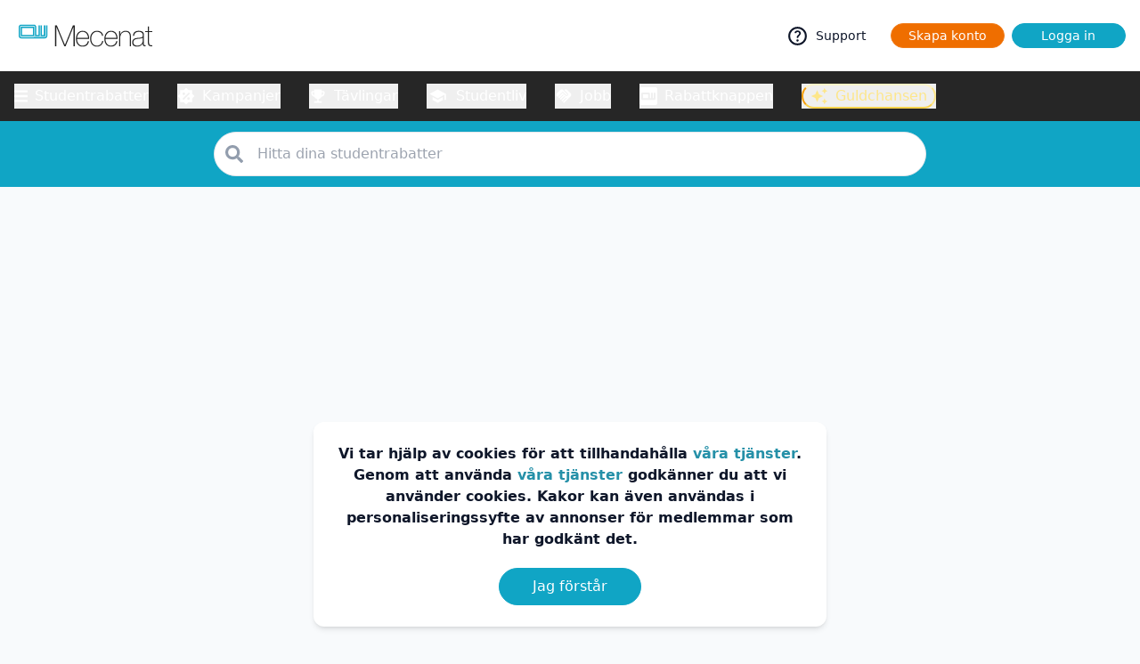

--- FILE ---
content_type: text/html
request_url: https://mecenat.com/se/confident-living
body_size: 37319
content:
<!DOCTYPE html><html><head>
            <script src="https://cdnjs.cloudflare.com/ajax/libs/require.js/2.1.22/require.min.js" crossorigin></script>
<script>var Pipe=(function(n,e){function t(){for(var n,e=c.length-1;e>=0;e--)if((n=c[e]).hasAttribute("data-pipe"))return n.removeAttribute("data-pipe"),n}function o(){0!==l.length||!n.readyState||"complete"!==n.readyState&&"interactive"!==n.readyState||v.onDone()}function r(n){return null!=n&&"object"==typeof n&&"function"==typeof n.then}function i(n,e,t,i){v.onBeforeInit(t,i);var a=n(e),f=function(){l.pop(),v.onAfterInit(t,i),o(t)};r(a)?a.then(f).catch(f):f()}function a(n,t){!1 in e||p.push({name:n,duration:Number(t),entryType:"tailor",startTime:e.now()||Date.now()-e.timing.navigationStart})}function f(n){return function(e){v[n]=e}}var u={},d={},c=n.getElementsByTagName("script"),l=[],p=[],s=function(){},v={onStart:s,onBeforeInit:s,onAfterInit:s,onDone:s};return{placeholder:function(n){u[n]=t()},start:function(n,e,o){d[n]=t(),e&&(l.push(n),v.onStart(o,n),require([e]))},end:function(n,e,r){var a,f=u[n],c=d[n],p=t(),s=c;if(f){do{a=s,s=s.nextSibling,f.parentNode.insertBefore(a,f)}while(a!==p);f.parentNode.removeChild(f)}for(a=c.nextSibling;a&&1!==a.nodeType;)a=a.nextSibling;a===p&&(a=void 0),c.parentNode.removeChild(c),p.parentNode.removeChild(p),e&&require([e],function(e){var t=e&&e.__esModule?e.default:e;if("function"!=typeof t)return l.pop(),v.onBeforeInit(r,n),v.onAfterInit(r,n),void o();i(t,a,r,n)})},loadCSS:/* @preserve - loadCSS: load a CSS file asynchronously. [c]2016 @scottjehl, Filament Group, Inc. Licensed MIT */
function(e){function t(e){if(n.body)return e();setTimeout(function(){t(e)})}function o(){i.addEventListener&&i.removeEventListener("load",o),i.media="all"}var r,i=n.createElement("link"),a=(n.body||n.getElementsByTagName("head")[0]).childNodes;r=a[a.length-1];var f=n.styleSheets;i.rel="stylesheet",i.href=e,i.media="only x",t(function(){r.parentNode.insertBefore(i,r.nextSibling)});var u=function(n){for(var e=i.href,t=f.length;t--;)if(f[t].href===e)return n();setTimeout(function(){u(n)})};return i.addEventListener&&i.addEventListener("load",o),i.onloadcssdefined=u,u(o),i},onStart:f("onStart"),onBeforeInit:f("onBeforeInit"),onAfterInit:f("onAfterInit"),onDone:function(n){var e=v.onDone;v.onDone=function(){e(),n()}},addPerfEntry:a,addTTFMPEntry:function(n){a("ttfmp",n)},getEntries:function(){return p}}})(window.document,window.performance);</script>
<script>
              window.__mecstate__ = {"environment":{"site":"mecenat","market":"se","language":"","isApp":"","fromMecenatIP":"","flags":"1:new,8:off,23:on,24:on,25:off,28:on,29:off,30:on","futureDate":"","v":"1","appversion":"","session":"a3874d58-bd23-49e7-99e5-c66e8700da56"},"template":{"template":"r2","baseTemplate":"base-template-partner","baseTemplateOverride":"","theme":""},"service":{"itemId":"1650","typeId":""},"user":{"uid":"","isLoggedIn":""}}
            </script>
<!-- base-template-partner.html -->
    <script>if (!window.mecmainzone) window["mecmainzone"] = 'view_partner'</script>
    <meta charset="utf-8">
    <link rel="dns-prefetch" href="//img.meccdn.com/">
    <link rel="dns-prefetch" href="//a.meccdn.com/">
    <link rel="dns-prefetch" href="//fonts.googleapis.com/">
    <link rel="dns-prefetch" href="//fonts.gstatic.com/">
    <link rel="dns-prefetch" href="https://rud-e.mecenat.com">
    <link rel="preconnect" href="https://img.meccdn.com/">
    <link rel="preconnect" href="https://www.googletagmanager.com">
    <link rel="preconnect" href="https://a.meccdn.com/">
    <link rel="preconnect" href="https://rud-c.mecenat.com" crossorigin="">
    <link rel="preconnect" href="https://rud-sc.mecenat.com" crossorigin="">
    <meta name="viewport" content="width=device-width, initial-scale=1.0, maximum-scale=1.0, user-scalable=0, viewport-fit=cover">
    <meta name="referrer" content="no-referrer-when-downgrade">
    <meta http-equiv="Referrer-Policy" content="no-referrer-when-downgrade">
      <link rel="icon" type="image/x-icon" href="https://mecenat.com/favicon.ico">
  <link rel="apple-touch-icon" href="https://a.meccdn.com/apple-touch-icon.png">
  <link rel="apple-touch-icon" sizes="120x120" href="https://a.meccdn.com/apple-touch-icon-120x120.png">
      <link rel="preload" as="style" href="https://fonts.googleapis.com/css2?family=Poppins:wght@400;600&amp;display=swap" crossorigin="" onload="this.rel='stylesheet'">
  <noscript><link rel="stylesheet" href="https://fonts.googleapis.com/css2?family=Poppins:wght@400;600&display=swap"/></noscript>
      <meta name="application-name" content="Mecenat">
    <script data-pipe>Pipe.start(0)</script>

<meta charset="utf-8">
<meta name="google-site-verification" content="My1jbyM0_36RdCCVSDHeiZe9LgZY3-Xu4e2vlyC2Qd0">

<meta name="facebook-domain-verification" content="7pji6xwh3kjoo4yk18c8eb8follhgz" />

<script>
     !function(){"use strict";window.RudderSnippetVersion="3.0.60";var e="rudderanalytics";window[e]||(window[e]=[])
  ;var rudderanalytics=window[e];if(Array.isArray(rudderanalytics)){
  if(true===rudderanalytics.snippetExecuted&&window.console&&console.error){
  console.error("RudderStack JavaScript SDK snippet included more than once.")}else{rudderanalytics.snippetExecuted=true,
  window.rudderAnalyticsBuildType="legacy";var sdkBaseUrl="https://rud-c.mecenat.com";var sdkVersion="v3"
  ;var sdkFileName="rsa.min.js";var scriptLoadingMode="async"
  ;var r=["setDefaultInstanceKey","load","ready","page","track","identify","alias","group","reset","setAnonymousId","startSession","endSession","consent"]
  ;for(var n=0;n<r.length;n++){var t=r[n];rudderanalytics[t]=function(r){return function(){var n
  ;Array.isArray(window[e])?rudderanalytics.push([r].concat(Array.prototype.slice.call(arguments))):null===(n=window[e][r])||void 0===n||n.apply(window[e],arguments)
  }}(t)}try{
  new Function('class Test{field=()=>{};test({prop=[]}={}){return prop?(prop?.property??[...prop]):import("");}}'),
  window.rudderAnalyticsBuildType="modern"}catch(i){}var d=document.head||document.getElementsByTagName("head")[0]
  ;var o=document.body||document.getElementsByTagName("body")[0];window.rudderAnalyticsAddScript=function(e,r,n){
  var t=document.createElement("script");t.src=e,t.setAttribute("data-loader","RS_JS_SDK"),r&&n&&t.setAttribute(r,n),
  "async"===scriptLoadingMode?t.async=true:"defer"===scriptLoadingMode&&(t.defer=true),
  d?d.insertBefore(t,d.firstChild):o.insertBefore(t,o.firstChild)},window.rudderAnalyticsMount=function(){!function(){
  if("undefined"==typeof globalThis){var e;var r=function getGlobal(){
  return"undefined"!=typeof self?self:"undefined"!=typeof window?window:null}();r&&Object.defineProperty(r,"globalThis",{
  value:r,configurable:true})}
  }(),window.rudderAnalyticsAddScript("".concat(sdkBaseUrl,"/").concat(sdkVersion,"/").concat(window.rudderAnalyticsBuildType,"/").concat(sdkFileName),"data-rsa-write-key","2wMftPcZexWElbt24RhCAjWN6SI")
  },
  "undefined"==typeof Promise||"undefined"==typeof globalThis?window.rudderAnalyticsAddScript("https://polyfill-fastly.io/v3/polyfill.min.js?version=3.111.0&features=Symbol%2CPromise&callback=rudderAnalyticsMount"):window.rudderAnalyticsMount()
  ;var loadOptions={
    configUrl: "https://rud-sc.mecenat.com",
    storage: {
        type: "localStorage"
    },
    queueOptions: {
        minRetryDelay: 1000, // ms
        maxRetryDelay: 30000,
        maxAttempts: 20, 
        batch: {
            enabled: true,
            maxItems: 10,          // smaller batches
            maxSize: 1024 * 64,   // smaller payload
            flushInterval: 100    // flush often while you can
        },
    },
    plugins: ["XhrQueue"]
  };rudderanalytics.load("2wMftPcZexWElbt24RhCAjWN6SI","https://rud-e.mecenat.com",loadOptions)}
    var mecuid = window.__mecstate__.user.uid || '';
    var flags = window.__mecstate__.environment.flags || '';
    var platform = "web";
    if(window.__mecstate__.environment.isApp)
      platform = "app";
    var itemId = window.__mecstate__.service.itemId || '';
    var mainzone = window.mecmainzone;
    var appversion = window.__mecstate__.environment.appversion || '';
    var site = window.__mecstate__.environment.site || '';
    var sessionId = window.__mecstate__.environment.session || '';

    rudderanalytics.page(window.location.href,
    {
        flags: flags,
        site:site, 
        platform: platform, 
        mainzone: mainzone, 
        item_id: itemId, 
        user_id: mecuid,
        session_id: sessionId,
        app_version: appversion
    });
  }}();

</script>



<!-- Start VWO Async SmartCode -->
<link rel="preconnect" href="https://dev.visualwebsiteoptimizer.com" />
<script type='text/javascript' id='vwoCode'>

window._vwo_code || (function() {

    var account_id=1135089,
    version=2.1,
    settings_tolerance=2000,
    hide_element='body',
    hide_element_style = 'opacity:0 !important;filter:alpha(opacity=0) !important;background:none !important;transition:none !important;',
    /* DO NOT EDIT BELOW THIS LINE */
    f=false,w=window,d=document,v=d.querySelector('#vwoCode'),cK='_vwo_'+account_id+'_settings',cc={};try{var c=JSON.parse(localStorage.getItem('_vwo_'+account_id+'_config'));cc=c&&typeof c==='object'?c:{}}catch(e){}var stT=cc.stT==='session'?w.sessionStorage:w.localStorage;code={nonce:v&&v.nonce,library_tolerance:function(){return typeof library_tolerance!=='undefined'?library_tolerance:undefined},settings_tolerance:function(){return cc.sT||settings_tolerance},hide_element_style:function(){return'{'+(cc.hES||hide_element_style)+'}'},hide_element:function(){if(performance.getEntriesByName('first-contentful-paint')[0]){return''}return typeof cc.hE==='string'?cc.hE:hide_element},getVersion:function(){return version},finish:function(e){if(!f){f=true;var t=d.getElementById('_vis_opt_path_hides');if(t)t.parentNode.removeChild(t);if(e)(new Image).src='https://dev.visualwebsiteoptimizer.com/ee.gif?a='+account_id+e}},finished:function(){return f},addScript:function(e){var t=d.createElement('script');t.type='text/javascript';if(e.src){t.src=e.src}else{t.text=e.text}v&&t.setAttribute('nonce',v.nonce);d.getElementsByTagName('head')[0].appendChild(t)},load:function(e,t){var n=this.getSettings(),i=d.createElement('script'),r=this;t=t||{};if(n){i.textContent=n;d.getElementsByTagName('head')[0].appendChild(i);if(!w.VWO||VWO.caE){stT.removeItem(cK);r.load(e)}}else{var o=new XMLHttpRequest;o.open('GET',e,true);o.withCredentials=!t.dSC;o.responseType=t.responseType||'text';o.onload=function(){if(t.onloadCb){return t.onloadCb(o,e)}if(o.status===200||o.status===304){_vwo_code.addScript({text:o.responseText})}else{_vwo_code.finish('&e=loading_failure:'+e)}};o.onerror=function(){if(t.onerrorCb){return t.onerrorCb(e)}_vwo_code.finish('&e=loading_failure:'+e)};o.send()}},getSettings:function(){try{var e=stT.getItem(cK);if(!e){return}e=JSON.parse(e);if(Date.now()>e.e){stT.removeItem(cK);return}return e.s}catch(e){return}},init:function(){if(d.URL.indexOf('__vwo_disable__')>-1)return;var e=this.settings_tolerance();w._vwo_settings_timer=setTimeout(function(){_vwo_code.finish();stT.removeItem(cK)},e);var t;if(this.hide_element()!=='body'){t=d.createElement('style');var n=this.hide_element(),i=n?n+this.hide_element_style():'',r=d.getElementsByTagName('head')[0];t.setAttribute('id','_vis_opt_path_hides');v&&t.setAttribute('nonce',v.nonce);t.setAttribute('type','text/css');if(t.styleSheet)t.styleSheet.cssText=i;else t.appendChild(d.createTextNode(i));r.appendChild(t)}else{t=d.getElementsByTagName('head')[0];var i=d.createElement('div');i.style.cssText='z-index: 2147483647 !important;position: fixed !important;left: 0 !important;top: 0 !important;width: 100% !important;height: 100% !important;background: white !important;display: block !important;';i.setAttribute('id','_vis_opt_path_hides');i.classList.add('_vis_hide_layer');t.parentNode.insertBefore(i,t.nextSibling)}var o=window._vis_opt_url||d.URL,s='https://dev.visualwebsiteoptimizer.com/j.php?a='+account_id+'&u='+encodeURIComponent(o)+'&vn='+version;if(w.location.search.indexOf('_vwo_xhr')!==-1){this.addScript({src:s})}else{this.load(s+'&x=true')}}};w._vwo_code=code;code.init();})();
</script>
<!-- End VWO Async SmartCode -->

<!--  impact verification  -->

<meta name='impact-site-verification' value='777379956' />


 

<meta http-equiv="X-UA-Compatible" content="IE=edge">
<style>
    body {
        background: #f7f7f7;
        margin: 0;
        background-repeat: no-repeat;
    }

    * {
        -webkit-box-sizing: border-box;
        -moz-box-sizing: border-box;
        box-sizing: border-box;
    }

    .secondary-navigation-wrapper {
        margin: 0 auto;
        width: 100%;
        top: 0;
        height: 80px;
        z-index: 800;
        background: #fff;
    }

    @media (max-width: 991px) .secondary-navigation-wrapper {
        height: 60px;
    }

    .hero-header-container {
        min-height: 360px;
    }

    .header-wrapper {
        background-size: cover;
        background-position: center center;
        background-repeat: no-repeat;
        background-color: #10a5c5;
        background-attachment: fixed;
        position: relative;
        overflow: hidden;
        z-index: 701;
        /*margin-top: -70px;*/
    }

    @media (max-width: 768px) .header-wrapper {
        margin-top: 0;
        background-attachment: unset;
    }

    @media (max-width: 768px) .primary-navigation-wrapper {
        display: none;
    }
</style>




    <!--- Topbanner looks weird without this fix, when we remove main.css everywhere then we can remove this and remove the 20px padding-top from topbanner css -->
    <style>
        
        html p, body p {
            line-height: 150%;
            margin-bottom: 1.5em;
        }

        p {
            margin: 0 0 12px;
        }
    </style>

<script data-pipe>Pipe.end(0)</script>


    <meta name="theme-color" content="#0D849E">
    <style>
    @media (max-width:767px) {
        .show-desktop-only {
            display: none;
        }
    }

    @media (min-width:768px) {
        .show-mobile-only {
            display: none;
        }
    }
    @media (max-width: 767px) {
      body {
        /* Compensate for mobile menubar height */
        padding-bottom: calc(var(--menubar-height,3.9375rem) + max(.5rem,env(safe-area-inset-bottom)));
      }
    }
  </style>
    <style>.tw *,.tw :after,.tw :before{--tw-border-spacing-x:0;--tw-border-spacing-y:0;--tw-translate-x:0;--tw-translate-y:0;--tw-rotate:0;--tw-skew-x:0;--tw-skew-y:0;--tw-scale-x:1;--tw-scale-y:1;--tw-pan-x: ;--tw-pan-y: ;--tw-pinch-zoom: ;--tw-scroll-snap-strictness:proximity;--tw-gradient-from-position: ;--tw-gradient-via-position: ;--tw-gradient-to-position: ;--tw-ordinal: ;--tw-slashed-zero: ;--tw-numeric-figure: ;--tw-numeric-spacing: ;--tw-numeric-fraction: ;--tw-ring-inset: ;--tw-ring-offset-width:0px;--tw-ring-offset-color:#fff;--tw-ring-color:rgba(59,130,246,.5);--tw-ring-offset-shadow:0 0 #0000;--tw-ring-shadow:0 0 #0000;--tw-shadow:0 0 #0000;--tw-shadow-colored:0 0 #0000;--tw-blur: ;--tw-brightness: ;--tw-contrast: ;--tw-grayscale: ;--tw-hue-rotate: ;--tw-invert: ;--tw-saturate: ;--tw-sepia: ;--tw-drop-shadow: ;--tw-backdrop-blur: ;--tw-backdrop-brightness: ;--tw-backdrop-contrast: ;--tw-backdrop-grayscale: ;--tw-backdrop-hue-rotate: ;--tw-backdrop-invert: ;--tw-backdrop-opacity: ;--tw-backdrop-saturate: ;--tw-backdrop-sepia: ;--tw-contain-size: ;--tw-contain-layout: ;--tw-contain-paint: ;--tw-contain-style: }.tw ::backdrop{--tw-border-spacing-x:0;--tw-border-spacing-y:0;--tw-translate-x:0;--tw-translate-y:0;--tw-rotate:0;--tw-skew-x:0;--tw-skew-y:0;--tw-scale-x:1;--tw-scale-y:1;--tw-pan-x: ;--tw-pan-y: ;--tw-pinch-zoom: ;--tw-scroll-snap-strictness:proximity;--tw-gradient-from-position: ;--tw-gradient-via-position: ;--tw-gradient-to-position: ;--tw-ordinal: ;--tw-slashed-zero: ;--tw-numeric-figure: ;--tw-numeric-spacing: ;--tw-numeric-fraction: ;--tw-ring-inset: ;--tw-ring-offset-width:0px;--tw-ring-offset-color:#fff;--tw-ring-color:rgba(59,130,246,.5);--tw-ring-offset-shadow:0 0 #0000;--tw-ring-shadow:0 0 #0000;--tw-shadow:0 0 #0000;--tw-shadow-colored:0 0 #0000;--tw-blur: ;--tw-brightness: ;--tw-contrast: ;--tw-grayscale: ;--tw-hue-rotate: ;--tw-invert: ;--tw-saturate: ;--tw-sepia: ;--tw-drop-shadow: ;--tw-backdrop-blur: ;--tw-backdrop-brightness: ;--tw-backdrop-contrast: ;--tw-backdrop-grayscale: ;--tw-backdrop-hue-rotate: ;--tw-backdrop-invert: ;--tw-backdrop-opacity: ;--tw-backdrop-saturate: ;--tw-backdrop-sepia: ;--tw-contain-size: ;--tw-contain-layout: ;--tw-contain-paint: ;--tw-contain-style: }/*! tailwindcss v3.4.13 | MIT License | https://tailwindcss.com*/.tw *,.tw :after,.tw :before{border:0 solid #e5e7eb;box-sizing:border-box}.tw :after,.tw :before{--tw-content:""}.tw :host,html{line-height:1.5;-webkit-text-size-adjust:100%;font-family:Roboto,ui-sans-serif,system-ui,-apple-system,BlinkMacSystemFont,Segoe UI,Helvetica Neue,Arial,Noto Sans,sans-serif,Apple Color Emoji,Segoe UI Emoji,Segoe UI Symbol,Noto Color Emoji;font-feature-settings:normal;font-variation-settings:normal;-moz-tab-size:4;-o-tab-size:4;tab-size:4;-webkit-tap-highlight-color:transparent}body{line-height:inherit;margin:0}.tw hr{border-top-width:1px;color:inherit;height:0}.tw abbr:where([title]){-webkit-text-decoration:underline dotted;text-decoration:underline dotted}.tw h1,.tw h2,.tw h3,.tw h4,.tw h5,.tw h6{font-size:inherit;font-weight:inherit}.tw a{color:inherit;text-decoration:inherit}.tw b,.tw strong{font-weight:bolder}.tw code,.tw kbd,.tw pre,.tw samp{font-family:ui-monospace,SFMono-Regular,Menlo,Monaco,Consolas,Liberation Mono,Courier New,monospace;font-feature-settings:normal;font-size:1em;font-variation-settings:normal}.tw small{font-size:80%}.tw sub,.tw sup{font-size:75%;line-height:0;position:relative;vertical-align:baseline}.tw sub{bottom:-.25em}.tw sup{top:-.5em}.tw table{border-collapse:collapse;border-color:inherit;text-indent:0}.tw button,.tw input,.tw optgroup,.tw select,.tw textarea{color:inherit;font-family:inherit;font-feature-settings:inherit;font-size:100%;font-variation-settings:inherit;font-weight:inherit;letter-spacing:inherit;line-height:inherit;margin:0;padding:0}.tw button,.tw select{text-transform:none}.tw button,.tw input:where([type=button]),.tw input:where([type=reset]),.tw input:where([type=submit]){-webkit-appearance:button;background-color:transparent;background-image:none}.tw :-moz-focusring{outline:auto}.tw :-moz-ui-invalid{box-shadow:none}.tw progress{vertical-align:baseline}.tw ::-webkit-inner-spin-button,.tw ::-webkit-outer-spin-button{height:auto}.tw [type=search]{-webkit-appearance:textfield;outline-offset:-2px}.tw ::-webkit-search-decoration{-webkit-appearance:none}.tw ::-webkit-file-upload-button{-webkit-appearance:button;font:inherit}.tw summary{display:list-item}.tw blockquote,.tw dd,.tw dl,.tw figure,.tw h1,.tw h2,.tw h3,.tw h4,.tw h5,.tw h6,.tw hr,.tw p,.tw pre{margin:0}.tw fieldset{margin:0;padding:0}.tw legend{padding:0}.tw menu,.tw ol,.tw ul{list-style:none;margin:0;padding:0}.tw dialog{padding:0}.tw textarea{resize:vertical}.tw input::-moz-placeholder,.tw textarea::-moz-placeholder{color:#9ca3af;opacity:1}.tw input::placeholder,.tw textarea::placeholder{color:#9ca3af;opacity:1}.tw [role=button],.tw button{cursor:pointer}.tw :disabled{cursor:default}.tw audio,.tw canvas,.tw embed,.tw iframe,.tw img,.tw object,.tw svg,.tw video{display:block;vertical-align:middle}.tw img,.tw video{height:auto;max-width:100%}.tw [hidden]{display:none}.tw{--twcb-scrollbar-width:0px}html{--marine-50:234 239 244;--marine-100:213 223 234;--marine-200:192 207 223;--marine-300:171 192 212;--marine-400:150 176 201;--marine-500:129 160 191;--marine-600:108 144 180;--marine-700:86 128 169;--marine-800:65 112 158;--marine-900:44 96 148;--sea-50:243 251 253;--sea-100:231 248 251;--sea-200:207 240 247;--sea-300:184 233 243;--sea-400:160 225 239;--sea-500:136 218 235;--sea-600:112 211 232;--sea-700:88 203 228;--sea-800:65 196 224;--sea-900:17 181 216;--powder-blue-50:234 252 255;--powder-blue-100:224 250 255;--powder-blue-200:214 249 255;--powder-blue-300:193 245 255;--powder-blue-400:173 242 255;--powder-blue-500:152 239 255;--powder-blue-600:131 236 255;--powder-blue-700:111 233 255;--powder-blue-800:90 229 255;--powder-blue-900:49 223 255;--petrol-blue-50:231 246 249;--petrol-blue-100:207 237 243;--petrol-blue-200:183 228 238;--petrol-blue-300:165 228 241;--petrol-blue-400:135 210 226;--petrol-blue-500:112 201 220;--petrol-blue-600:88 192 214;--petrol-blue-700:64 183 209;--petrol-blue-800:40 174 203;--petrol-blue-900:16 165 197;--dark-petrol-blue-50:207 230 236;--dark-petrol-blue-100:182 218 226;--dark-petrol-blue-200:173 219 228;--dark-petrol-blue-300:158 206 216;--dark-petrol-blue-400:134 193 207;--dark-petrol-blue-500:110 181 197;--dark-petrol-blue-600:86 169 187;--dark-petrol-blue-700:61 157 177;--dark-petrol-blue-800:37 144 168;--dark-petrol-blue-900:13 132 158;--seaweed-50:241 248 248;--seaweed-100:228 240 241;--seaweed-200:214 233 234;--seaweed-300:201 225 227;--seaweed-400:187 218 220;--seaweed-500:174 211 214;--seaweed-600:160 203 207;--seaweed-700:146 196 200;--seaweed-800:133 188 193;--seaweed-900:119 181 186;--dark-seaweed-50:230 238 239;--dark-seaweed-100:205 220 223;--dark-seaweed-200:179 203 208;--dark-seaweed-300:154 185 192;--dark-seaweed-400:145 179 186;--dark-seaweed-500:104 150 160;--dark-seaweed-600:79 133 144;--dark-seaweed-700:54 115 128;--dark-seaweed-800:28 98 113;--dark-seaweed-900:3 80 97;--dark-orange-50:251 238 229;--dark-orange-100:247 222 204;--dark-orange-200:243 205 178;--dark-orange-300:238 189 153;--dark-orange-400:234 172 128;--dark-orange-500:230 156 102;--dark-orange-600:222 123 51;--dark-orange-700:234 118 33;--dark-orange-800:218 106 26;--dark-orange-900:214 90 0;--orange-50:253 240 229;--orange-100:252 226 204;--orange-200:250 211 178;--orange-300:249 197 153;--orange-400:247 182 128;--orange-500:245 168 102;--orange-600:244 153 77;--orange-700:242 139 51;--orange-800:241 125 26;--orange-900:239 110 0;--dawn-50:253 245 232;--dawn-100:250 235 210;--dawn-200:248 225 187;--dawn-300:246 215 165;--dawn-400:243 205 142;--dawn-500:241 194 120;--dawn-600:239 175 97;--dawn-700:236 174 75;--dawn-800:234 164 52;--dawn-900:232 154 30;--peachy-50:253 244 240;--peachy-100:251 232 226;--peachy-200:249 221 211;--peachy-300:247 209 197;--peachy-400:245 198 182;--peachy-500:242 187 168;--peachy-600:240 175 153;--peachy-700:238 164 139;--peachy-800:236 151 124;--peachy-900:234 141 109;--mid-80s-pink-50:255 229 238;--mid-80s-pink-100:255 204 222;--mid-80s-pink-200:255 178 205;--mid-80s-pink-300:255 153 185;--mid-80s-pink-400:255 128 172;--mid-80s-pink-500:255 102 156;--mid-80s-pink-600:255 77 139;--mid-80s-pink-700:255 51 122;--mid-80s-pink-800:255 26 106;--mid-80s-pink-900:255 0 89;--frank-rose-50:255 230 239;--frank-rose-100:255 204 223;--frank-rose-200:254 154 191;--frank-rose-300:254 103 158;--frank-rose-400:253 53 126;--frank-rose-500:253 30 112;--frank-rose-600:202 2 75;--frank-rose-700:152 1 56;--frank-rose-800:101 1 38;--frank-rose-900:51 0 19;--frank-electric-blue-50:234 235 251;--frank-electric-blue-100:212 215 247;--frank-electric-blue-200:169 175 239;--frank-electric-blue-300:127 135 230;--frank-electric-blue-400:84 95 222;--frank-electric-blue-500:36 49 187;--frank-electric-blue-600:33 44 171;--frank-electric-blue-700:25 33 128;--frank-electric-blue-800:16 22 86;--frank-electric-blue-900:8 11 43;--frank-vulcan-50:239 242 246;--frank-vulcan-100:222 228 237;--frank-vulcan-200:189 201 219;--frank-vulcan-300:156 174 201;--frank-vulcan-400:123 147 183;--frank-vulcan-500:102 128 167;--frank-vulcan-600:72 96 132;--frank-vulcan-700:54 72 99;--frank-vulcan-800:36 48 66;--frank-vulcan-900:18 24 33;--frank-sand-50:249 249 249;--tw-bg-opacity:1!important;background-color:rgb(var(--background-primary)/var(--tw-bg-opacity))!important;background:unset;display:flex!important;flex-direction:column!important;min-height:100%!important}body,html{--tw-text-opacity:1!important;color:rgb(var(--text-primary)/var(--tw-text-opacity))!important;height:unset!important}body{background:unset!important;flex-grow:1;position:static;width:100%!important}#body-wrapper{min-height:100vh!important}html{--brand-mecenat:var(--petrol-blue-900);--brand-alumni:var(--orange-900);--brand-seniordays:var(--seaweed-100);--brand-frank:var(--frank-rose-500);--brand-frankalumni:var(--frank-electric-blue-500)}.tw .fade-slow-enter-active,.tw .fade-slow-leave-active{transition:opacity .3s ease}.tw .fade-slow-enter-from,.tw .fade-slow-leave-to{opacity:0}.tw .fade-fast-enter-active,.tw .fade-fast-leave-active{transition:opacity .2s ease}.tw .fade-fast-enter-from,.tw .fade-fast-leave-to{opacity:0}.tw .fade-extra-fast-enter-active,.tw .fade-extra-fast-leave-active{transition:opacity .3s ease}.tw .fade-extra-fast-enter-from,.tw .fade-extra-fast-leave-to{opacity:0}html{font-size:16px;--font-heading:"Poppins"}html h1,html h2{font-family:Poppins}html{color-scheme:light;--text-black:15 23 42;--text-white:255 255 255;--text-primary:var(--text-black);--text-secondary:var(--text-white);--text-attention:239 68 68;--text-success:74 222 128;--brand-primary:var(--brand-mecenat);--brand-secondary:var(--dark-petrol-blue-900);--brand-tertiary:var(--powder-blue-50);--brand-primary-contrast:255 255 255;--background-primary:248 250 252;--background-secondary:255 255 255;--background-tertiary:var(--powder-blue-50);--background-quaternary:var(--orange-50);--border-primary:241 245 249;--border-secondary:243 244 246;--border-tertiary:var(--petrol-blue-100);--border-quaternary:var(--dark-orange-100);--link:var(--dark-petrol-blue-800);--link-hover:var(--petrol-blue-700);--link-pressed:var(--dark-petrol-blue-900);--link-active:var(--link-pressed);--link-contrast:var(--background-tertiary);--button-border-radius:3.125rem;--action-primary:var(--petrol-blue-900);--action-primary-hover:var(--petrol-blue-700);--action-primary-pressed:var(--dark-petrol-blue-900);--action-primary-text:255 255 255;--action-primary-hover-text:255 255 255;--action-primary-pressed-text:255 255 255;--action-primary-border:var(--petrol-blue-900);--action-primary-border-hover:var(--petrol-blue-700);--action-primary-border-pressed:var(--dark-petrol-blue-900);--action-secondary:229 231 235;--action-secondary-hover:243 244 246;--action-secondary-pressed:209 213 219;--action-secondary-text:var(--dark-petrol-blue-900);--action-secondary-hover-text:var(--dark-petrol-blue-900);--action-secondary-pressed-text:var(--dark-petrol-blue-900);--action-secondary-border:229 231 235;--action-secondary-border-hover:243 244 246;--action-secondary-border-pressed:209 213 219;--action-cta:var(--orange-900);--action-cta-hover:var(--orange-800);--action-cta-pressed:var(--orange-700);--action-cta-text:255 255 255;--action-cta-hover-text:255 255 255;--action-cta-pressed-text:255 255 255;--action-cta-border:var(--orange-800);--action-cta-border-hover:var(--orange-800);--action-cta-border-pressed:var(--orange-900);--messages:236 253 245;--border-messages:209 250 229;--navigation:15 23 42;--navigation-text:255 255 255;--object-l:var(--action-cta);--object-m:var(--action-cta);--object-sm:var(--action-cta);--category-1:207 250 254;--category-2:224 242 254;--category-3:209 250 229;--category-4:254 249 195;--category-5:var(--orange-100);--category-6:254 226 226;--category-7:252 231 243;--category-8:237 233 254;--category-9:224 231 255;--grayscale-50:248 250 252;--grayscale-100:241 245 249;--grayscale-200:226 232 240;--grayscale-300:203 213 225;--grayscale-400:148 163 184;--grayscale-500:100 116 139;--grayscale-600:71 85 105;--grayscale-700:51 65 85;--grayscale-800:30 41 59;--grayscale-900:15 23 42}html.dark{color-scheme:dark;--text-black:39 39 42;--text-white:244 244 245;--text-primary:var(--text-white);--text-secondary:var(--text-black);--background-primary:24 24 27;--background-secondary:63 63 70;--background-tertiary:24 24 27;--link:6 182 212;--link-hover:34 211 238;--link-pressed:8 145 178}html{--career-bg-primary:237 233 254;--career-bg-secondary:237 233 254;--career-border:221 214 254;--career-brand:106 98 202}html.alumni{font-size:16px;--font-heading:"Poppins"}html.alumni h1,html.alumni h2{font-family:Poppins}html.alumni{color-scheme:light;--text-black:28 25 23;--text-white:255 255 255;--text-primary:var(--text-black);--text-secondary:var(--text-white);--text-attention:239 68 68;--text-success:74 222 128;--brand-primary:var(--brand-alumni);--brand-secondary:var(--petrol-blue-900);--brand-tertiary:var(--orange-700);--brand-primary-contrast:255 255 255;--background-primary:250 250 249;--background-secondary:255 255 255;--background-tertiary:var(--orange-50);--background-quaternary:var(--powder-blue-50);--border-primary:245 245 244;--border-secondary:245 245 244;--border-tertiary:var(--dark-orange-100);--border-quaternary:var(--petrol-blue-100);--link:var(--dark-petrol-blue-800);--link-hover:var(--dark-petrol-blue-700);--link-pressed:var(--dark-petrol-blue-900);--link-active:var(--link-pressed);--link-contrast:var(--background-quaternary);--button-border-radius:3.125rem;--action-primary:var(--petrol-blue-900);--action-primary-hover:var(--petrol-blue-700);--action-primary-pressed:var(--dark-petrol-blue-900);--action-primary-text:255 255 255;--action-primary-hover-text:255 255 255;--action-primary-pressed-text:255 255 255;--action-primary-border:var(--petrol-blue-900);--action-primary-border-hover:var(--petrol-blue-700);--action-primary-border-pressed:var(--dark-petrol-blue-900);--action-secondary:229 231 235;--action-secondary-hover:243 244 246;--action-secondary-pressed:209 213 219;--action-secondary-text:17 24 39;--action-secondary-hover-text:17 24 39;--action-secondary-pressed-text:17 24 39;--action-secondary-border:229 231 235;--action-secondary-border-hover:243 244 246;--action-secondary-border-pressed:209 213 219;--action-cta:var(--orange-900);--action-cta-hover:var(--orange-800);--action-cta-pressed:var(--orange-700);--action-cta-text:255 255 255;--action-cta-hover-text:255 255 255;--action-cta-pressed-text:255 255 255;--action-cta-border:var(--orange-700);--action-cta-border-hover:var(--orange-800);--action-cta-border-pressed:var(--orange-900);--messages:236 253 245;--border-messages:209 250 229;--navigation:var(--orange-900);--navigation-text:255 255 255;--object-l:var(--action-cta);--object-m:var(--action-cta);--object-sm:var(--action-cta);--grayscale-50:250 250 249;--grayscale-100:245 245 244;--grayscale-200:231 229 228;--grayscale-300:214 211 209;--grayscale-400:168 162 158;--grayscale-500:120 113 108;--grayscale-600:87 83 78;--grayscale-700:68 64 60;--grayscale-800:41 37 36;--grayscale-900:28 25 23}html.alumni.dark{color-scheme:dark;--text-black:39 39 42;--text-white:244 244 245;--text-primary:var(--text-white);--text-secondary:var(--text-black);--background-primary:24 24 27;--background-secondary:63 63 70;--background-tertiary:24 24 27;--link-contrast:var(--background-tertiary);--link:6 182 212;--link-hover:34 211 238;--link-pressed:8 145 178}html.seniordays{font-size:18px;--font-heading:"Bitter"}html.seniordays h1,html.seniordays h2{font-family:Bitter}html.seniordays{color-scheme:light;--text-black:17 24 39;--text-white:255 255 255;--text-primary:var(--text-black);--text-secondary:var(--text-black);--text-attention:239 68 68;--text-success:74 222 128;--brand-primary:var(--brand-seniordays);--brand-secondary:var(--seaweed-300);--brand-tertiary:var(--seaweed-900);--primary:var(--brand-primary);--secondary:var(--brand-secondary);--brand-primary-contrast:17 24 39;background:linear-gradient(180deg,#fff,#f1f1f1)!important;--background-primary:249 250 251;--background-secondary:255 255 255;--background-tertiary:var(--sea-50);--background-quaternary:var(--seaweed-300);--border-primary:229 231 235;--border-secondary:243 244 246;--border-tertiary:var(--seaweed-200);--border-quaternary:var(--dark-seaweed-300);--link:var(--dark-seaweed-800);--link-hover:var(--dark-seaweed-600);--link-pressed:var(--dark-seaweed-900);--link-active:var(--link-pressed);--link-contrast:var(--background-tertiary);--button-border-radius:3.125rem;--action-primary:var(--seaweed-800);--action-primary-hover:var(--seaweed-500);--action-primary-pressed:var(--seaweed-900);--action-primary-text:15 23 42;--action-primary-hover-text:15 23 42;--action-primary-pressed-text:15 23 42;--action-primary-border:var(--seaweed-800);--action-primary-border-hover:var(--seaweed-500);--action-primary-border-pressed:var(--seaweed-900);--action-secondary:229 231 235;--action-secondary-hover:243 244 246;--action-secondary-pressed:209 213 219;--action-secondary-text:17 24 39;--action-secondary-hover-text:17 24 39;--action-secondary-pressed-text:17 24 39;--action-secondary-border:229 231 235;--action-secondary-border-hover:243 244 246;--action-secondary-border-pressed:209 213 219;--action-cta:var(--peachy-800);--action-cta-hover:var(--peachy-600);--action-cta-pressed:var(--peachy-900);--action-cta-text:15 23 42;--action-cta-hover-text:15 23 42;--action-cta-pressed-text:15 23 42;--action-cta-border:var(--peachy-800);--action-cta-border-hover:var(--peachy-600);--action-cta-border-pressed:var(--peachy-900);--messages:236 253 245;--border-messages:209 250 229;--navigation:var(--seaweed-900);--navigation-text:17 24 39;--object-l:var(--action-cta);--object-m:var(--action-cta);--object-sm:var(--action-cta);--grayscale-50:249 250 251;--grayscale-100:243 244 246;--grayscale-200:229 231 235;--grayscale-300:209 213 219;--grayscale-400:156 163 175;--grayscale-500:107 114 128;--grayscale-600:75 85 99;--grayscale-700:55 65 81;--grayscale-800:31 41 55;--grayscale-900:17 24 39}html.seniordays.dark{color-scheme:dark;--text-black:39 39 42;--text-white:244 244 245;--text-primary:var(--text-white);--text-secondary:var(--text-black);--background-primary:24 24 27;--background-secondary:63 63 70;background:unset!important;--tw-bg-opacity:1!important;background-color:rgb(var(--background-primary)/var(--tw-bg-opacity))!important;--background-tertiary:24 24 27;--link:var(--seaweed-800);--link-hover:var(--seaweed-700);--link-pressed:var(--seaweed-900)}html.frank{font-size:16px;--font-heading:"Raleway"}html.frank h1,html.frank h2{font-family:Raleway}html.frank{color-scheme:light;--text-black:var(--frank-vulcan-900);--text-white:255 255 255;--text-primary:var(--text-black);--text-secondary:var(--text-white);--text-attention:220 38 38;--text-success:21 128 61;--brand-primary:var(--brand-frank);--brand-secondary:var(--frank-vulcan-900);--brand-tertiary:var(--frank-rose-50);--brand-primary-contrast:255 255 255;--background-primary:var(--grayscale-50);--background-secondary:255 255 255;--background-tertiary:var(--grayscale-100);--background-quaternary:var(--frank-rose-50);--border-primary:var(--grayscale-100);--border-secondary:var(--grayscale-50);--border-tertiary:var(--grayscale-200);--border-quaternary:var(--frank-rose-100);--link:var(--frank-electric-blue-500);--link-hover:var(--frank-electric-blue-400);--link-pressed:var(--frank-electric-blue-700);--link-active:var(--link-pressed);--link-contrast:var(--background-tertiary);--button-border-radius:3.125rem;--action-primary:255 255 255;--action-primary-hover:var(--frank-vulcan-900);--action-primary-pressed:255 255 255;--action-primary-text:var(--frank-vulcan-900);--action-primary-hover-text:255 255 255;--action-primary-pressed-text:var(--frank-vulcan-900);--action-primary-border:var(--frank-vulcan-900);--action-primary-border-hover:var(--frank-vulcan-600);--action-primary-border-pressed:var(--frank-vulcan-900);--action-secondary:var(--frank-vulcan-900);--action-secondary-hover:255 255 255;--action-secondary-pressed:var(--frank-vulcan-900);--action-secondary-text:255 255 255;--action-secondary-hover-text:var(--frank-vulcan-900);--action-secondary-pressed-text:255 255 255;--action-secondary-border:var(--frank-vulcan-900);--action-secondary-border-hover:var(--frank-vulcan-700);--action-secondary-border-pressed:var(--frank-vulcan-900);--action-cta:var(--frank-electric-blue-500);--action-cta-hover:var(--frank-electric-blue-400);--action-cta-pressed:var(--frank-electric-blue-600);--action-cta-text:255 255 255;--action-cta-hover-text:255 255 255;--action-cta-pressed-text:255 255 255;--action-cta-border:var(--frank-electric-blue-500);--action-cta-border-hover:var(--frank-electric-blue-400);--action-cta-border-pressed:var(--frank-electric-blue-600);--messages:236 253 245;--border-messages:209 250 229;--navigation:255 255 255;--navigation-text:var(--text-black);--object-l:var(--frank-rose-500);--object-m:244 63 94;--object-sm:225 29 72;--grayscale-50:250 250 250;--grayscale-100:245 245 245;--grayscale-200:229 229 229;--grayscale-300:212 212 212;--grayscale-400:163 163 163;--grayscale-500:115 115 115;--grayscale-600:82 82 82;--grayscale-700:64 64 64;--grayscale-800:38 38 38;--grayscale-900:23 23 23}html.frank.dark{color-scheme:dark;--text-black:39 39 42;--text-white:244 244 245;--text-primary:var(--text-white);--text-secondary:var(--text-black);--background-primary:24 24 27;--background-secondary:63 63 70;--background-tertiary:24 24 27;--link-contrast:var(--background-quaternary);--link:6 182 212;--link-hover:34 211 238;--link-pressed:8 145 178}html.frankalumni{font-size:16px;--font-heading:"Raleway"}html.frankalumni h1,html.frankalumni h2{font-family:Raleway}html.frankalumni{color-scheme:light;--text-black:var(--frank-vulcan-900);--text-white:255 255 255;--text-primary:var(--text-black);--text-secondary:var(--text-white);--text-attention:220 38 38;--text-success:21 128 61;--brand-primary:var(--brand-frankalumni);--brand-secondary:var(--frank-vulcan-900);--brand-tertiary:var(--frank-electric-blue-50);--brand-primary-contrast:255 255 255;--background-primary:var(--grayscale-50);--background-secondary:255 255 255;--background-tertiary:var(--grayscale-100);--background-quaternary:var(--frank-electric-blue-50);--border-primary:var(--grayscale-100);--border-secondary:var(--grayscale-50);--border-tertiary:var(--grayscale-200);--border-quaternary:var(--frank-rose-50);--link:var(--frank-electric-blue-500);--link-hover:var(--frank-electric-blue-400);--link-pressed:var(--frank-electric-blue-700);--link-active:var(--link-pressed);--link-contrast:var(--background-tertiary);--button-border-radius:3.125rem;--action-primary:var(--frank-electric-blue-500);--action-primary-hover:var(--frank-electric-blue-400);--action-primary-pressed:var(--frank-electric-blue-600);--action-primary-text:255 255 255;--action-primary-hover-text:255 255 255;--action-primary-pressed-text:255 255 255;--action-primary-border:var(--frank-electric-blue-500);--action-primary-border-hover:var(--frank-electric-blue-400);--action-primary-border-pressed:var(--frank-electric-blue-600);--action-secondary:255 255 255;--action-secondary-hover:var(--frank-vulcan-900);--action-secondary-pressed:255 255 255;--action-secondary-text:var(--frank-vulcan-900);--action-secondary-hover-text:255 255 255;--action-secondary-pressed-text:var(--frank-vulcan-900);--action-secondary-border:var(--frank-vulcan-900);--action-secondary-border-hover:var(--frank-vulcan-600);--action-secondary-border-pressed:var(--frank-vulcan-900);--action-cta:var(--frank-vulcan-900);--action-cta-hover:255 255 255;--action-cta-pressed:var(--frank-vulcan-900);--action-cta-text:255 255 255;--action-cta-hover-text:var(--frank-vulcan-900);--action-cta-pressed-text:255 255 255;--action-cta-border:var(--frank-vulcan-900);--action-cta-border-hover:var(--frank-vulcan-700);--action-cta-border-pressed:var(--frank-vulcan-900);--messages:236 253 245;--border-messages:209 250 229;--navigation:255 255 255;--navigation-text:vars("--text-black");--object-l:var(--frank-rose-500);--object-m:244 63 94;--object-sm:225 29 72;--grayscale-50:250 250 250;--grayscale-100:245 245 245;--grayscale-200:229 229 229;--grayscale-300:212 212 212;--grayscale-400:163 163 163;--grayscale-500:115 115 115;--grayscale-600:82 82 82;--grayscale-700:64 64 64;--grayscale-800:38 38 38;--grayscale-900:23 23 23}html.frankalumni.dark{color-scheme:dark;--text-black:39 39 42;--text-white:244 244 245;--text-primary:var(--text-white);--text-secondary:var(--text-black);--background-primary:24 24 27;--background-secondary:63 63 70;--background-tertiary:24 24 27;--link-contrast:var(--background-quaternary);--link:6 182 212;--link-hover:34 211 238;--link-pressed:8 145 178}</style>
    <link rel="stylesheet" href="https://a.meccdn.com/na/v145/behemoth/assets/client/css/style.css"><script data-pipe>Pipe.start(1)</script><script data-pipe>Pipe.end(1)</script>

</head>

<body>
    <link rel="stylesheet" href="https://a.meccdn.com/na/v129/bigmec/assets/client/css/style.css"><script data-pipe>Pipe.start(2)</script><!DOCTYPE html>
<html lang="en">
  <head>  <script type="module" crossorigin src="https://a.meccdn.com/na/v129/bigmec/assets/client/js/mobile.js"></script>
  <link rel="modulepreload" crossorigin href="https://a.meccdn.com/na/v129/bigmec/assets/client/js/main.js">
  
</head>

  <body>
    <script>
      window.__bigmecmobilestate__ = (function(a,b,c,d){return {session:{authEndpoints:a,requestUri:"\u002Fse\u002Fconfident-living",url:"\u002Fpublic\u002Fmobile",uid:a,view:"mobile",site:"mecenat",market:"se",language:"sv",isApp:c,isLoggedIn:c,isOffice:c,connectUri:"https:\u002F\u002Fconnect.mecenat.com\u002F2?client_id=mecenat&member_type=student&popup=False&scope=email+profile&is_app=False&countrycode=se&islegacy=False",futureDate:a,flags:{"1":"new","8":d,"23":b,"24":b,"25":d,"28":b,"29":d,"30":b},event:"",appClassSelector:"bigmec",theme:"default",cookies:{}},state:{data:{},searchData:{},campaignMenuItems:[],error:a}}}(void 0,"on",false,"off"))
    </script>
    <div id="bigmecmobile" class="tw bigmec"><!--[--><!--[--><div class="md-min:hidden"><nav id="mobile-navigation" class="justify-content fixed bottom-0 z-[701] flex w-full overflow-hidden bg-background-secondary dark:border-t dark:border-t-slate-500 dark:bg-black shadow-[0_0_0.9375rem_rgba(0,0,0,0.07)]"><!--[--><!--[--><a mectrk-on="click" mectrk-t="Click" mectrk-o="Appmeny" mectrk-c="home" mectrk-i mectrk-d href="/se" class="mectrk pb-2-safe flex flex-1 items-end justify-center pt-2 active:bg-slate-100 active:dark:bg-slate-800 transition duration-200 ease-in-out"><div class="flex w-full list-none flex-col items-center justify-center space-y-2"><div class="relative"><!----><svg viewBox="0 0 24 24" width="1.25em" height="1.25em" class="m-auto text-lg"><path fill="currentColor" d="M6 19h3v-5q0-.425.288-.712T10 13h4q.425 0 .713.288T15 14v5h3v-9l-6-4.5L6 10zm-2 0v-9q0-.475.213-.9t.587-.7l6-4.5q.525-.4 1.2-.4t1.2.4l6 4.5q.375.275.588.7T20 10v9q0 .825-.588 1.413T18 21h-4q-.425 0-.712-.288T13 20v-5h-2v5q0 .425-.288.713T10 21H6q-.825 0-1.412-.587T4 19m8-6.75"></path></svg></div><span class="text-[0.625rem] uppercase">Hem</span></div></a><!--]--><!--[--><button mectrk-on="click" mectrk-t="Click" mectrk-o="Appmeny" mectrk-c="explore" mectrk-i mectrk-d class="mectrk pb-2-safe flex flex-1 items-end justify-center pt-2 active:bg-slate-100 active:dark:bg-slate-800 transition duration-200 ease-in-out"><div class="flex w-full list-none flex-col items-center justify-center space-y-2"><div class="relative"><!----><svg viewBox="0 0 24 24" width="1.25em" height="1.25em" class="m-auto text-lg"><path fill="currentColor" d="M3 19q-.425 0-.712-.288T2 18t.288-.712T3 17h8q.425 0 .713.288T12 18t-.288.713T11 19zm0-5q-.425 0-.712-.288T2 13t.288-.712T3 12h3q.425 0 .713.288T7 13t-.288.713T6 14zm0-5q-.425 0-.712-.288T2 8t.288-.712T3 7h3q.425 0 .713.288T7 8t-.288.713T6 9zm11 7q-2.075 0-3.537-1.463T9 11t1.463-3.537T14 6t3.538 1.463T19 11q0 .725-.213 1.438t-.637 1.312l3.15 3.15q.275.275.275.7t-.275.7t-.7.275t-.7-.275l-3.15-3.15q-.6.425-1.312.638T14 16m0-2q1.25 0 2.125-.875T17 11t-.875-2.125T14 8t-2.125.875T11 11t.875 2.125T14 14"></path></svg></div><span class="text-[0.625rem] uppercase">Utforska</span></div></button><!--]--><!--[--><!----><!--]--><!--[--><button mectrk-on="click" mectrk-t="Click" mectrk-o="Appmeny" mectrk-c="app_info" mectrk-i mectrk-d href="/se/mecenat-appen" class="mectrk pb-2-safe flex flex-1 items-end justify-center pt-2 active:bg-slate-100 active:dark:bg-slate-800 transition duration-200 ease-in-out"><div class="flex w-full list-none flex-col items-center justify-center space-y-2"><div class="relative"><!----><svg width="1.25em" height="1.25em" viewBox="0 0 24 27" fill="none" xmlns="http://www.w3.org/2000/svg" class="m-auto text-lg h-8 w-8"><path d="M22 24.75L22 2.25C22 1.00781 21.0402 -4.19551e-08 19.8571 -9.36673e-08L4.14286 -7.8056e-07C2.95982 -8.32273e-07 2 1.00781 2 2.25L2 24.75C2 25.9922 2.95982 27 4.14286 27L19.8571 27C21.0402 27 22 25.9922 22 24.75ZM3.7963 25.6389C3.52015 25.6389 3.2963 25.415 3.2963 25.1389L3.2963 1.86111C3.2963 1.58497 3.52015 1.36111 3.7963 1.36111L20.2037 1.36111C20.4798 1.36111 20.7037 1.58497 20.7037 1.86111L20.7037 25.1389C20.7037 25.415 20.4798 25.6389 20.2037 25.6389L3.7963 25.6389Z" fill="currentColor"></path><path fill-rule="evenodd" clip-rule="evenodd" d="M4.5 3L6.87036 3L6.87036 8.87639L6.87036 17.1033L4.5 17.1033L4.5 3Z" fill="currentColor"></path><rect x="8.05566" y="3" width="1.1852" height="14.1033" fill="currentColor"></rect><path fill-rule="evenodd" clip-rule="evenodd" d="M14.2746 10.5717L14.2746 12.1732C14.2746 12.2392 14.3359 12.2947 14.4085 12.2947L18.4729 12.2947L18.4729 11.8246C18.4729 11.8244 15.4197 11.8246 14.7907 11.8246L14.7907 11.0672L18.4729 11.0672L18.4729 10.5952L14.4079 10.5963C14.3606 10.5963 14.3165 10.5857 14.2746 10.5717Z" fill="currentColor"></path><path fill-rule="evenodd" clip-rule="evenodd" d="M18.4729 12.5298L14.4085 12.5298C14.1925 12.5298 14.0165 12.3698 14.0165 12.1732C14.0165 12.1732 14.0152 8.31476 14.0152 8.31392L14.0152 3.82631C14.0152 3.63004 14.1908 3.47024 14.4067 3.47024L17.8179 3.47024C18.0338 3.47024 18.2092 3.63004 18.2092 3.82631L18.21 8.31578C18.21 8.51205 18.0339 8.67185 17.8179 8.67185L14.4061 8.67185C14.3594 8.67185 14.316 8.66133 14.2746 8.64759L14.2746 10.2407C14.2746 10.307 14.3344 10.3611 14.408 10.3611L18.4729 10.3601L18.4729 9.89172L14.7907 9.89172L14.7907 9.14141L17.8196 9.14141C18.32 9.14141 18.7268 8.77024 18.7268 8.31392L18.7268 3.82631C18.7268 3.37066 18.32 3 17.8196 3L14.4085 3C13.9081 3 13.5008 3.37066 13.5008 3.82631L13.5 12.1737C13.5 12.6293 13.9072 13 14.4072 13L18.4729 13L18.4729 12.5298Z" fill="currentColor"></path><path fill-rule="evenodd" clip-rule="evenodd" d="M17.9512 3.82627C17.9512 3.75961 17.8913 3.70532 17.8179 3.70532L14.4067 3.70532C14.3331 3.70532 14.2733 3.75961 14.2733 3.82627L14.2733 8.06384L14.2746 8.06384L14.2746 8.31931C14.2763 8.34849 14.2897 8.37444 14.3098 8.3948C14.3115 8.39633 14.3109 8.39887 14.3126 8.40023C14.3368 8.42245 14.37 8.43602 14.4067 8.43602L14.4067 8.4367L17.8179 8.4367C17.8905 8.4367 17.9518 8.38123 17.9518 8.31575L17.9512 3.82627ZM14.7912 7.96598L14.7912 4.17541L17.4362 4.17542L17.4362 7.96598L14.7912 7.96598Z" fill="currentColor"></path></svg></div><span class="text-[0.625rem] uppercase">Kort</span></div></button><!--]--><!--[--><a mectrk-on="click" mectrk-t="Click" mectrk-o="Appmeny" mectrk-c="campaigns" mectrk-i mectrk-d href="/se/kampanj/bast-just-nu" class="mectrk pb-2-safe flex flex-1 items-end justify-center pt-2 active:bg-slate-100 active:dark:bg-slate-800 transition duration-200 ease-in-out"><div class="flex w-full list-none flex-col items-center justify-center space-y-2"><div class="relative"><span class="absolute bottom-[calc(100%-0.375rem)] left-[calc(100%-0.25rem)] right-auto top-auto h-2 w-2 rounded-full border-white bg-[#f8512d]"></span><svg viewBox="0 0 24 24" width="1.25em" height="1.25em" class="m-auto text-lg"><path fill="currentColor" d="M12 22q-.6 0-1.15-.225t-.975-.65q-.725-.725-1.25-.95T7.05 19.95q-1.25 0-2.125-.875T4.05 16.95q0-1.05-.225-1.575t-.95-1.25q-.425-.425-.65-.975T2 12t.225-1.15t.65-.975q.725-.725.95-1.25T4.05 7.05q0-1.25.875-2.125T7.05 4.05q1.05 0 1.575-.225t1.25-.95q.425-.425.975-.65T12 2t1.15.225t.975.65q.725.725 1.25.95t1.575.225q1.25 0 2.125.875t.875 2.125q0 1.05.225 1.575t.95 1.25q.425.425.65.975T22 12t-.225 1.15t-.65.975q-.725.725-.95 1.25t-.225 1.575q0 1.25-.875 2.125t-2.125.875q-1.05 0-1.575.225t-1.25.95q-.425.425-.975.65T12 22m0-2q.2 0 .388-.088t.312-.212q1.025-1.025 1.925-1.387t2.325-.363q.425 0 .713-.287t.287-.713q0-1.45.363-2.337T19.7 12.7q.3-.3.3-.7t-.3-.7q-1.025-1.025-1.387-1.925T17.95 7.05q0-.425-.288-.712t-.712-.288q-1.45 0-2.337-.362T12.7 4.3q-.125-.125-.312-.213T12 4t-.387.088t-.313.212q-1.025 1.025-1.925 1.388T7.05 6.05q-.425 0-.712.288t-.288.712q0 1.45-.362 2.338T4.3 11.3q-.3.3-.3.7t.3.7q1.025 1.025 1.388 1.925t.362 2.325q0 .425.288.713t.712.287q1.45 0 2.338.363T11.3 19.7q.125.125.313.213T12 20m2.5-4q.625 0 1.063-.437T16 14.5t-.437-1.062T14.5 13t-1.062.438T13 14.5t.438 1.063T14.5 16m-5.75-.75q.3.3.7.3t.7-.3l5.1-5.075q.3-.3.3-.712t-.3-.713t-.712-.3t-.713.3l-5.075 5.1q-.3.3-.3.7t.3.7M9.5 11q.625 0 1.063-.437T11 9.5t-.437-1.062T9.5 8t-1.062.438T8 9.5t.438 1.063T9.5 11m2.5 1"></path></svg></div><span class="text-[0.625rem] uppercase">Kampanjer</span></div></a><!--]--><!--[--><a mectrk-on="click" mectrk-t="Click" mectrk-o="Appmeny" mectrk-c="new_discounts" mectrk-i mectrk-d href="/se/kampanj/nya-studentrabatter" class="mectrk pb-2-safe flex flex-1 items-end justify-center pt-2 active:bg-slate-100 active:dark:bg-slate-800 transition duration-200 ease-in-out"><div class="flex w-full list-none flex-col items-center justify-center space-y-2"><div class="relative"><!----><svg viewBox="0 0 24 24" width="1.25em" height="1.25em" class="m-auto text-lg"><path fill="currentColor" d="M7.5 11q-1.45 0-2.475-1.025T4 7.5t1.025-2.475T7.5 4t2.475 1.025T11 7.5T9.975 9.975T7.5 11m0-2q.625 0 1.063-.437T9 7.5t-.437-1.062T7.5 6t-1.062.438T6 7.5t.438 1.063T7.5 9m9 11q-1.45 0-2.475-1.025T13 16.5t1.025-2.475T16.5 13t2.475 1.025T20 16.5t-1.025 2.475T16.5 20m0-2q.625 0 1.063-.437T18 16.5t-.437-1.062T16.5 15t-1.062.438T15 16.5t.438 1.063T16.5 18M4.7 19.3q-.275-.275-.275-.7t.275-.7L17.9 4.7q.275-.275.7-.275t.7.275t.275.7t-.275.7L6.1 19.3q-.275.275-.7.275t-.7-.275"></path></svg></div><span class="text-[0.625rem] uppercase">NYHETER</span></div></a><!--]--><!--]--></nav><!--teleport start--><!----><!----><!--teleport end--><!----><!----></div><!----><!--]--><!----><!--]--></div>
    
  </body>
</html>
<script data-pipe>Pipe.end(2)</script>


    <script data-pipe>Pipe.start(3)</script><script data-pipe>Pipe.end(3)</script>

    <div id="body-wrapper">
        <link rel="stylesheet" href="https://a.meccdn.com/na/v129/bigmec/assets/client/css/style.css"><script data-pipe>Pipe.start(4)</script><!DOCTYPE html>
<html lang="en">
  <head>  <script type="module" crossorigin src="https://a.meccdn.com/na/v129/bigmec/assets/client/js/secondary.js"></script>
  <link rel="modulepreload" crossorigin href="https://a.meccdn.com/na/v129/bigmec/assets/client/js/main.js">
  
</head>

  <body>
    <style>body.app{padding-top:4rem!important}@media(max-width:767px){body:not(.app){padding-top:8rem!important}#bigmecsecondary{position:fixed;width:100%;top:0;z-index:50}}</style>
    <script>
      window.__bigmecsecondarystate__ = (function(a,b,c,d){return {session:{authEndpoints:a,requestUri:"\u002Fse",url:"\u002Fpublic\u002Fsecondary",uid:a,view:"secondary",site:"mecenat",market:"se",language:"sv",isApp:c,isLoggedIn:c,isOffice:c,connectUri:"https:\u002F\u002Fconnect.mecenat.com\u002F2?client_id=mecenat&member_type=student&popup=False&scope=email+profile&is_app=False&countrycode=se&islegacy=False",futureDate:a,flags:{"1":"new","8":d,"23":b,"24":b,"25":d,"28":b,"29":d,"30":b},event:"",appClassSelector:"bigmec",theme:"default",cookies:{}},state:{data:{},searchData:{},campaignMenuItems:[],error:a}}}(void 0,"on",false,"off"))
    </script>
    <div id="bigmecsecondary" class="tw bigmec"><!--[--><!--[--><div><div class="transition-transform md-min:hidden" will-change="transform" data-v-3fac2bff><div class="flex items-center opacity-100 justify-center bg-brand-primary dark:bg-black w-full overflow-hidden h-[var(--bigmec-secondary-nav-height)]" data-v-3fac2bff><a href="/se" aria-label="Go to mecenat" data-v-3fac2bff><svg width="144px" height="32px" xmlns="http://www.w3.org/2000/svg" xml:space="preserve" fill-rule="evenodd" stroke-linejoin="round" stroke-miterlimit="2" clip-rule="evenodd" viewBox="0 0 134 22" data-v-3fac2bff><path fill="#fff" d="M32.883 18.198h6.956c.286 0 .527-.25.527-.547V1.038h-2.041v15.051h-3.29V1.038h-2.049l.004 16.615c0 .193-.046.374-.107.545"></path><path fill="#fff" d="M41.387 1.038v16.613c0 .883-.694 1.602-1.548 1.602l-16.761.006H3.589c-.853 0-1.547-.718-1.547-1.6V3.715c0-.882.694-1.599 1.547-1.599l19.497-.003c.853 0 1.547.719 1.547 1.602v13.946c0 .191-.046.368-.106.537h6.919a.535.535 0 0 0 .523-.545l-.004-16.615H29.93v15.051h-3.258V3.708C26.672 1.663 25.06 0 23.078 0H3.589C1.61 0 0 1.663 0 3.708v13.943c0 2.046 1.61 3.71 3.589 3.71l36.252.003c1.979 0 3.589-1.664 3.589-3.708V1.038h-2.043"></path><path fill="#fff" d="M3.589 3.17a.537.537 0 0 0-.526.545v13.943c0 .301.236.545.526.545h18.403v-.005h1.11a.52.52 0 0 0 .328-.144c.006-.007.017-.004.023-.011a.548.548 0 0 0 .156-.385h.003V3.715a.544.544 0 0 0-.526-.547L3.589 3.17Zm17.978 12.916H5.105V5.275h16.462v10.811ZM51.938.941h1.54l6.82 16.799h.049L67.094.941h1.541v18.037H67.56V2.305h-.049L60.86 18.978h-1.075L53.062 2.305h-.049v16.673h-1.075V.941m18.605 10.837c.196-2.577 1.834-5.255 4.62-5.255 2.885 0 4.547 2.527 4.597 5.255h-9.217Zm10.145.833c.171-3.713-1.589-6.921-5.525-6.921-3.789 0-5.599 3.461-5.549 7.023-.05 3.587 1.882 6.568 5.549 6.568 2.982 0 4.938-1.667 5.428-4.699h-.93c-.44 2.4-2.126 3.865-4.498 3.865-3.104 0-4.669-2.778-4.62-5.836h10.145Zm10.903-2.601c-.171-2.299-1.979-3.487-4.253-3.487-3.154 0-4.84 2.88-4.84 5.836 0 3.512 1.588 6.088 4.84 6.088 2.346 0 4.058-1.667 4.376-4.041h.929c-.416 3.106-2.591 4.875-5.305 4.875-4.083 0-5.77-3.309-5.77-6.922 0-3.613 2.054-6.669 5.77-6.669 2.714 0 4.913 1.364 5.182 4.32h-.929m2.925 1.768c.195-2.577 1.833-5.255 4.62-5.255 2.885 0 4.547 2.527 4.596 5.255h-9.216Zm10.145.833c.172-3.713-1.588-6.921-5.525-6.921-3.789 0-5.598 3.461-5.55 7.023-.048 3.587 1.883 6.568 5.55 6.568 2.983 0 4.939-1.667 5.427-4.699h-.929c-.44 2.4-2.126 3.865-4.498 3.865-3.105 0-4.669-2.778-4.62-5.836h10.145Zm1.32-6.618h.929v2.779h.048c.636-1.946 2.543-3.082 4.499-3.082 4.425 0 4.474 3.662 4.474 5.254v8.034h-.929v-8.21c0-1.339-.146-4.245-3.569-4.245-2.812 0-4.523 2.249-4.523 5.432v7.023h-.929V5.993m19.987 8.034c0 .681-.465 4.42-4.695 4.42-2.2 0-3.3-1.263-3.3-2.829 0-1.945 1.246-2.754 3.447-3.007 1.809-.252 3.814-.151 4.548-1.01v2.426Zm.928-4.952c0-2.678-2.199-3.385-4.4-3.385-2.958 0-4.67 1.44-4.791 4.294h.928c.123-2.248 1.614-3.461 3.863-3.461 2.86 0 3.495 1.971 3.495 2.552 0 2.122-.17 2.4-4.326 2.703-2.078.177-4.621.808-4.621 3.84 0 2.728 1.833 3.663 4.205 3.663 2.396 0 4.083-1.339 4.669-2.88h.05v.682c0 1.061.219 1.895 1.687 1.895.243 0 .489-.051.757-.101v-.809a4.18 4.18 0 0 1-.684.076c-.832 0-.832-.808-.832-1.566V9.075Zm7.09-2.249h-2.738v9.07c0 2.097.954 2.299 2.714 2.248v.834c-1.907.127-3.74-.151-3.643-3.082v-9.07h-2.321v-.833h2.321V1.951h.929v4.042h2.738v.833"></path></svg></a></div><div class="bg-brand-primary dark:bg-black" data-v-3fac2bff><div class="bg-background-secondary h-[var(--bigmec-secondary-nav-height)] flex items-center justify-center w-full px-2 rounded-t-2xl" data-v-3fac2bff><!----><div class="flex w-full items-center space-x-3 rounded-full bg-grayscale-100 px-4 py-2 h-12" directinput data-v-8a2c488a data-v-3fac2bff><svg viewBox="0 0 24 24" width="1.25em" height="1.25em" class="size-6 dark:text-zinc-800" data-v-8a2c488a><path fill="currentColor" d="M9.5 16q-2.725 0-4.612-1.888T3 9.5t1.888-4.612T9.5 3t4.613 1.888T16 9.5q0 1.1-.35 2.075T14.7 13.3l5.6 5.6q.275.275.275.7t-.275.7t-.7.275t-.7-.275l-5.6-5.6q-.75.6-1.725.95T9.5 16m0-2q1.875 0 3.188-1.312T14 9.5t-1.312-3.187T9.5 5T6.313 6.313T5 9.5t1.313 3.188T9.5 14"></path></svg><form action="/se/search" role="search" class="flex w-full items-center text-font-black" data-v-8a2c488a><input placeholder="Hitta dina studentrabatter" type="search" name="text" autocorrect="off" autocomplete="off" autocapitalize="off" spellcheck="false" enterkeyhint="search" aria-label="Hitta dina studentrabatter" class="h-full w-full bg-grayscale-100 text-base font-medium text-opacity-10 outline-none" value data-v-8a2c488a><!----></form></div><div style="will-change:width, opacity;" class="overflow-hidden shrink-0" data-v-3fac2bff><div class="flex items-center" data-v-3fac2bff><!--[--><!--[--><a class="justify-center flex items-center whitespace-nowrap mec-btn transparent md-min:hidden text-xl p-0 transition-colors w-[2.375rem] h-[2.375rem]"><div><!--[--><!--]--><div class="flex items-center justify-center space-x-2"><!--[--><!--]--><svg viewBox="0 0 24 24" width="1.25em" height="1.25em" class="text-xl"><path fill="currentColor" d="M11.95 18q.525 0 .888-.363t.362-.887t-.362-.888t-.888-.362t-.887.363t-.363.887t.363.888t.887.362m.05 4q-2.075 0-3.9-.788t-3.175-2.137T2.788 15.9T2 12t.788-3.9t2.137-3.175T8.1 2.788T12 2t3.9.788t3.175 2.137T21.213 8.1T22 12t-.788 3.9t-2.137 3.175t-3.175 2.138T12 22m0-2q3.35 0 5.675-2.325T20 12t-2.325-5.675T12 4T6.325 6.325T4 12t2.325 5.675T12 20m.1-12.3q.625 0 1.088.4t.462 1q0 .55-.337.975t-.763.8q-.575.5-1.012 1.1t-.438 1.35q0 .35.263.588t.612.237q.375 0 .638-.25t.337-.625q.1-.525.45-.937t.75-.788q.575-.55.988-1.2t.412-1.45q0-1.275-1.037-2.087T12.1 6q-.95 0-1.812.4T8.975 7.625q-.175.3-.112.638t.337.512q.35.2.725.125t.625-.425q.275-.375.688-.575t.862-.2"></path></svg><!----><!----><!--[--><!--]--></div></div></a><!--]--><!--[--><a aria-label="Login / Sign Up" href="https://connect.mecenat.com/2?client_id=mecenat&amp;member_type=student&amp;popup=False&amp;scope=email+profile&amp;is_app=False&amp;countrycode=se&amp;islegacy=False" class="connect-mobile connect-btn-link justify-center flex items-center whitespace-nowrap mec-btn transparent md-min:hidden text-xl p-0 transition-colors w-[2.375rem] h-[2.375rem]"><div><!--[--><!--]--><div class="flex items-center justify-center space-x-2"><!--[--><!--]--><svg viewBox="0 0 24 24" width="1.25em" height="1.25em" class="text-xl"><path fill="currentColor" d="M5.85 17.1q1.275-.975 2.85-1.537T12 15t3.3.563t2.85 1.537q.875-1.025 1.363-2.325T20 12q0-3.325-2.337-5.663T12 4T6.337 6.338T4 12q0 1.475.488 2.775T5.85 17.1M12 13q-1.475 0-2.488-1.012T8.5 9.5t1.013-2.488T12 6t2.488 1.013T15.5 9.5t-1.012 2.488T12 13m0 9q-2.075 0-3.9-.788t-3.175-2.137T2.788 15.9T2 12t.788-3.9t2.137-3.175T8.1 2.788T12 2t3.9.788t3.175 2.137T21.213 8.1T22 12t-.788 3.9t-2.137 3.175t-3.175 2.138T12 22m0-2q1.325 0 2.5-.387t2.15-1.113q-.975-.725-2.15-1.112T12 17t-2.5.388T7.35 18.5q.975.725 2.15 1.113T12 20m0-9q.65 0 1.075-.425T13.5 9.5t-.425-1.075T12 8t-1.075.425T10.5 9.5t.425 1.075T12 11m0 7.5"></path></svg><!----><!----><!--[--><!--]--></div></div></a><!--]--><!--]--></div></div></div></div></div><div class="md-max:hidden" data-v-b9ebd826><header id="secondary" class="bg-background-secondary dark:bg-background-primary z-[801] flex w-full justify-center" data-v-b9ebd826><div class="md-max:container md-min:container items-center grid h-14 grid-cols-7 md-min:h-20" data-v-b9ebd826><!----><a href="/se" class="justify-center flex items-center whitespace-nowrap mec-btn w-40 p-0 rounded-none flex col-span-3 md-max:justify-self-center md-max:col-start-3 h-full items-center md-max:justify-center" aria-label="Go to mecenat" data-v-b9ebd826><div><!--[--><svg width="150px" height="34px" xmlns="http://www.w3.org/2000/svg" fill="none" viewBox="0.3 0.88 877.87 144.78" data-v-b9ebd826><path fill="#222" fill-rule="evenodd" d="M238.842 5.365h12l53.147 128.508h.383L356.945 5.365h12.007v137.978h-8.382V15.8h-.379l-51.823 127.543h-8.381L247.603 15.8h-.38v127.543h-8.381V5.365Zm144.976 82.902c1.526-19.712 14.289-40.196 36.002-40.196 22.482 0 35.43 19.325 35.816 40.196h-71.818Zm79.054 6.375c1.334-28.405-12.384-52.947-43.052-52.947-29.523 0-43.626 26.475-43.24 53.72-.386 27.44 14.668 50.246 43.24 50.246 23.238 0 38.478-12.753 42.295-35.945h-7.245c-3.427 18.358-16.571 29.567-35.05 29.567-24.189 0-36.385-21.255-36.002-44.641h79.054Zm84.961-19.902c-1.334-17.588-15.428-26.67-33.145-26.67-24.572 0-37.716 22.03-37.716 44.642 0 26.86 12.378 46.571 37.716 46.571 18.285 0 31.623-12.753 34.096-30.917h7.242c-3.24 23.765-20.193 37.295-41.338 37.295-31.811 0-44.961-25.315-44.961-52.949 0-27.637 16.007-51.017 44.961-51.017 21.145 0 38.287 10.432 40.384 33.045h-7.239Zm22.785 13.527c1.519-19.712 14.283-40.196 36.005-40.196 22.479 0 35.43 19.325 35.807 40.196h-71.812Zm79.054 6.375c1.337-28.405-12.377-52.947-43.049-52.947-29.529 0-43.626 26.475-43.247 53.72-.379 27.44 14.669 50.246 43.247 50.246 23.241 0 38.478-12.753 42.283-35.945h-7.239c-3.428 18.358-16.568 29.567-35.044 29.567-24.196 0-36.385-21.255-36.005-44.641h79.054Zm10.289-50.628h7.233v21.258h.376c4.957-14.883 19.817-23.577 35.06-23.577 34.48 0 34.856 28.016 34.856 40.193v61.455h-7.232V80.538c0-10.244-1.143-32.467-27.812-32.467-21.91 0-35.248 17.201-35.248 41.549v53.723h-7.233v-99.33Zm155.736 61.455c0 5.212-3.622 33.814-36.579 33.814-17.146 0-25.718-9.664-25.718-21.641 0-14.883 9.715-21.067 26.86-23 14.101-1.93 29.718-1.156 35.437-7.729v18.556Zm7.232-37.882c0-20.481-17.135-25.892-34.287-25.892-23.044 0-36.385 11.015-37.33 32.85h7.233c.954-17.199 12.575-26.474 30.097-26.474 22.29 0 27.237 15.074 27.237 19.516 0 16.234-1.324 18.361-33.713 20.68-16.191 1.353-36.005 6.184-36.005 29.375 0 20.864 14.283 28.019 32.769 28.019 18.664 0 31.814-10.244 36.381-22.032h.386v5.219c0 8.117 1.711 14.495 13.143 14.495 1.899 0 3.811-.388 5.902-.777v-6.184c-2.279.392-4.003.583-5.327.583-6.486 0-6.486-6.184-6.486-11.983V67.587Zm55.248-17.198h-21.336v69.377c0 16.04 7.43 17.584 21.144 17.199v6.378c-14.857.968-29.143-1.159-28.386-23.577V50.389h-18.087v-6.375h18.087v-30.92h7.242v30.92h21.336v6.375Z" clip-rule="evenodd"></path><path fill="#10A5C5" fill-rule="evenodd" d="M142.758 78.272h30.132c1.241 0 2.285-1.065 2.285-2.328V5.29h-8.844c-.003 0 0 53.075 0 64.01H152.08V5.29h-8.879l.019 70.663c0 .822-.197 1.59-.462 2.318Z" clip-rule="evenodd"></path><path fill="#10A5C5" fill-rule="evenodd" d="M179.599 5.29v70.654c0 3.756-3.01 6.815-6.709 6.815l-72.61.023H15.849c-3.693 0-6.7-3.053-6.7-6.806V16.678c0-3.753 3.007-6.803 6.7-6.803l84.466-.013c3.693 0 6.7 3.06 6.7 6.816v59.308c0 .813-.198 1.567-.457 2.286h29.973c1.248 0 2.266-1.04 2.266-2.318l-.019-70.663h-8.812V69.3h-14.117V16.648c0-8.7-6.983-15.771-15.569-15.771H15.849C7.276.878.302 7.948.302 16.648v59.296c0 8.7 6.974 15.78 15.547 15.78l157.05.013c8.573 0 15.547-7.077 15.547-15.77V5.29h-8.847Z" clip-rule="evenodd"></path><path fill="#10A5C5" fill-rule="evenodd" d="M15.849 14.36c-1.255 0-2.276 1.042-2.276 2.318v59.298c0 1.28 1.021 2.319 2.276 2.319h79.727v-.023h4.806a2.283 2.283 0 0 0 1.421-.612c.028-.03.076-.02.102-.049a2.31 2.31 0 0 0 .673-1.635h.013V16.678c0-1.263-1.044-2.328-2.276-2.328l-84.466.01Zm77.885 54.93H22.417V23.312h71.317V69.29Z" clip-rule="evenodd"></path></svg><!--]--><div class="flex items-center justify-center space-x-2"><!--[--><!--]--><!----><!----><!----><!--[--><!--]--></div></div></a><!----><div class="flex items-center col-span-2 justify-self-end col-start-6 h-full justify-end md-min:space-x-2" data-v-b9ebd826><!--[--><a class="mec-btn md-max:hidden h-7 w-32 text-sm transition-colors transparent justify-center flex items-center whitespace-nowrap" data-v-b9ebd826><div><!--[--><!--]--><div class="flex items-center justify-center space-x-2"><!--[--><!--]--><svg viewBox="0 0 24 24" width="1.25em" height="1.25em" class="text-xl"><path fill="currentColor" d="M11.95 18q.525 0 .888-.363t.362-.887t-.362-.888t-.888-.362t-.887.363t-.363.887t.363.888t.887.362m.05 4q-2.075 0-3.9-.788t-3.175-2.137T2.788 15.9T2 12t.788-3.9t2.137-3.175T8.1 2.788T12 2t3.9.788t3.175 2.137T21.213 8.1T22 12t-.788 3.9t-2.137 3.175t-3.175 2.138T12 22m0-2q3.35 0 5.675-2.325T20 12t-2.325-5.675T12 4T6.325 6.325T4 12t2.325 5.675T12 20m.1-12.3q.625 0 1.088.4t.462 1q0 .55-.337.975t-.763.8q-.575.5-1.012 1.1t-.438 1.35q0 .35.263.588t.612.237q.375 0 .638-.25t.337-.625q.1-.525.45-.937t.75-.788q.575-.55.988-1.2t.412-1.45q0-1.275-1.037-2.087T12.1 6q-.95 0-1.812.4T8.975 7.625q-.175.3-.112.638t.337.512q.35.2.725.125t.625-.425q.275-.375.688-.575t.862-.2"></path></svg><span>Support</span><!----><!--[--><!--]--></div></div></a><a aria-label="Log in / Sign Up" href="https://connect.mecenat.com/2?client_id=mecenat&amp;member_type=student&amp;popup=False&amp;scope=email+profile&amp;is_app=False&amp;countrycode=se&amp;islegacy=False" class="md-min:hidden connect-mobile connect-btn-link mec-btn transparent w-full p-2 text-lg transition-colors justify-center flex items-center whitespace-nowrap" data-v-b9ebd826><div><!--[--><!--]--><div class="flex items-center justify-center space-x-2"><!--[--><!--]--><svg viewBox="0 0 24 24" width="1.25em" height="1.25em" class="text-xl"><path fill="currentColor" d="M5.85 17.1q1.275-.975 2.85-1.537T12 15t3.3.563t2.85 1.537q.875-1.025 1.363-2.325T20 12q0-3.325-2.337-5.663T12 4T6.337 6.338T4 12q0 1.475.488 2.775T5.85 17.1M12 13q-1.475 0-2.488-1.012T8.5 9.5t1.013-2.488T12 6t2.488 1.013T15.5 9.5t-1.012 2.488T12 13m0 9q-2.075 0-3.9-.788t-3.175-2.137T2.788 15.9T2 12t.788-3.9t2.137-3.175T8.1 2.788T12 2t3.9.788t3.175 2.137T21.213 8.1T22 12t-.788 3.9t-2.137 3.175t-3.175 2.138T12 22m0-2q1.325 0 2.5-.387t2.15-1.113q-.975-.725-2.15-1.112T12 17t-2.5.388T7.35 18.5q.975.725 2.15 1.113T12 20m0-9q.65 0 1.075-.425T13.5 9.5t-.425-1.075T12 8t-1.075.425T10.5 9.5t.425 1.075T12 11m0 7.5"></path></svg><!----><!----><!--[--><!--]--></div></div></a><a data-connect-url="https://connect.mecenat.com/2?client_id=mecenat&amp;member_type=student&amp;popup=True&amp;scope=email+profile&amp;is_app=False&amp;countrycode=se&amp;islegacy=False" aria-haspopup="true" class="connect-btn connect-desktop cta mec-btn md-max:hidden h-7 w-32 text-sm transition-colors justify-center flex items-center whitespace-nowrap" data-v-b9ebd826><div><!--[--><!--]--><div class="flex items-center justify-center space-x-2"><!--[--><!--]--><!----><span>Skapa konto</span><!----><!--[--><!--]--></div></div></a><a data-connect-url="https://connect.mecenat.com/2?client_id=mecenat&amp;member_type=student&amp;popup=True&amp;scope=email+profile&amp;is_app=False&amp;countrycode=se&amp;islegacy=False" aria-haspopup="true" class="connect-btn connect-desktop primary mec-btn md-max:hidden h-7 w-32 text-sm transition-colors justify-center flex items-center whitespace-nowrap" data-v-b9ebd826><div><!--[--><!--]--><div class="flex items-center justify-center space-x-2"><!--[--><!--]--><!----><span>Logga in</span><!----><!--[--><!--]--></div></div></a><!--]--><!----><!----></div></div></header></div></div><!----><!--]--><!----><!--]--></div>
    
  </body>
</html>
<script data-pipe>Pipe.end(4)</script>


        <link rel="stylesheet" href="https://a.meccdn.com/na/v129/bigmec/assets/client/css/style.css"><script data-pipe>Pipe.start(5)</script><!DOCTYPE html>
<html lang="en">
  <head>  <script type="module" crossorigin src="https://a.meccdn.com/na/v129/bigmec/assets/client/js/desktop.js"></script>
  <link rel="modulepreload" crossorigin href="https://a.meccdn.com/na/v129/bigmec/assets/client/js/main.js">
  
</head>

  <body>
    <script>
      window.__bigmecdesktopstate__ = (function(a,b,c,d,e,f,g,h,i,j,k,l,m,n,o,p,q,r,s,t,u,v){return {session:{authEndpoints:m,requestUri:"\u002Fse",url:"\u002Fpublic\u002Fdesktop",uid:m,view:"desktop",site:"mecenat",market:"se",language:"sv",isApp:o,isLoggedIn:o,isOffice:o,connectUri:"https:\u002F\u002Fconnect.mecenat.com\u002F2?client_id=mecenat&member_type=student&popup=False&scope=email+profile&is_app=False&countrycode=se&islegacy=False",futureDate:m,flags:{"1":"new","8":p,"23":n,"24":n,"25":p,"28":n,"29":p,"30":n},event:"",appClassSelector:"bigmec",theme:"default",cookies:{}},state:{data:{},searchData:{},campaignMenuItems:[],error:m,categories:[{name:"Hem & Ekonomi",key:"A",route:"\u002Fse\u002Fstudentrabatt\u002Fhem-och-ekonomi",sortOrder:b,subcategories:[{name:"Bostad",key:"A-50",route:"\u002Fse\u002Fstudentrabatt\u002Fhem-och-ekonomi\u002Fbostad",sortOrder:b,subcategories:a},{name:"Ekonomi",key:"A-40",route:"\u002Fse\u002Fstudentrabatt\u002Fhem-och-ekonomi\u002Fekonomi",sortOrder:c,subcategories:a},{name:"Jobb",key:"A-60",route:"\u002Fse\u002Fstudentrabatt\u002Fhem-och-ekonomi\u002Fjobb",sortOrder:d,subcategories:a},{name:"Möbler",key:"A-20",route:"\u002Fse\u002Fstudentrabatt\u002Fhem-och-ekonomi\u002Fmobler",sortOrder:e,subcategories:a},{name:"Inredning",key:"A-10",route:"\u002Fse\u002Fstudentrabatt\u002Fhem-och-ekonomi\u002Finredning",sortOrder:f,subcategories:a},{name:"Barn",key:"A-30",route:"\u002Fse\u002Fstudentrabatt\u002Fhem-och-ekonomi\u002Fbarn",sortOrder:g,subcategories:a},{name:h,key:"A-70",route:"\u002Fse\u002Fstudentrabatt\u002Fhem-och-ekonomi\u002Fovrigt",sortOrder:i,subcategories:a}]},{name:"Hälsa",key:"B",route:"\u002Fse\u002Fstudentrabatt\u002Fhalsa",sortOrder:c,subcategories:[{name:"Träning",key:"B-40",route:"\u002Fse\u002Fstudentrabatt\u002Fhalsa\u002Ftraning",sortOrder:b,subcategories:a},{name:"Utrustning",key:"B-50",route:"\u002Fse\u002Fstudentrabatt\u002Fhalsa\u002Futrustning",sortOrder:c,subcategories:a},{name:"Kosttillskott",key:"B-60",route:"\u002Fse\u002Fstudentrabatt\u002Fhalsa\u002Fkosttillskott",sortOrder:d,subcategories:a},{name:"Vård",key:"B-30",route:"\u002Fse\u002Fstudentrabatt\u002Fhalsa\u002Fvard",sortOrder:e,subcategories:a},{name:"Tandläkare",key:"B-20",route:"\u002Fse\u002Fstudentrabatt\u002Fhalsa\u002Ftandlakare",sortOrder:f,subcategories:a},{name:"Glasögon & Optiker",key:"B-10",route:"\u002Fse\u002Fstudentrabatt\u002Fhalsa\u002Fglasogon-och-optiker",sortOrder:g,subcategories:a},{name:h,key:"B-70",route:"\u002Fse\u002Fstudentrabatt\u002Fhalsa\u002Fovrigt",sortOrder:i,subcategories:a}]},{name:q,key:"C",route:"\u002Fse\u002Fstudentrabatt\u002Fnoje",sortOrder:d,subcategories:[{name:q,key:"C-50",route:"\u002Fse\u002Fstudentrabatt\u002Fnoje\u002Fnoje",sortOrder:b,subcategories:a},{name:"Underhållning",key:"C-30",route:"\u002Fse\u002Fstudentrabatt\u002Fnoje\u002Funderhallning",sortOrder:c,subcategories:a},{name:"Musik",key:"C-10",route:"\u002Fse\u002Fstudentrabatt\u002Fnoje\u002Fmusik",sortOrder:d,subcategories:a},{name:"Film",key:"C-20",route:"\u002Fse\u002Fstudentrabatt\u002Fnoje\u002Ffilm",sortOrder:e,subcategories:a},{name:"Upplevelser",key:"C-40",route:"\u002Fse\u002Fstudentrabatt\u002Fnoje\u002Fupplevelser",sortOrder:f,subcategories:a},{name:"Hobby",key:"C-60",route:"\u002Fse\u002Fstudentrabatt\u002Fnoje\u002Fhobby",sortOrder:g,subcategories:a},{name:"Presenter",key:"C-70",route:"\u002Fse\u002Fstudentrabatt\u002Fnoje\u002Fpresenter",sortOrder:i,subcategories:a},{name:h,key:"C-80",route:"\u002Fse\u002Fstudentrabatt\u002Fnoje\u002Fovrigt",sortOrder:j,subcategories:a}]},{name:"Kläder & Skönhet",key:"D",route:"\u002Fse\u002Fstudentrabatt\u002Fklader-och-skonhet",sortOrder:e,subcategories:[{name:"Kläder",key:"D-10",route:"\u002Fse\u002Fstudentrabatt\u002Fklader-och-skonhet\u002Fklader",sortOrder:b,subcategories:a},{name:"Barnkläder",key:"D-40",route:"\u002Fse\u002Fstudentrabatt\u002Fklader-och-skonhet\u002Fbarnklader",sortOrder:c,subcategories:a},{name:"Skor",key:"D-30",route:"\u002Fse\u002Fstudentrabatt\u002Fklader-och-skonhet\u002Fskor",sortOrder:d,subcategories:a},{name:"Accessoarer",key:"D-20",route:"\u002Fse\u002Fstudentrabatt\u002Fklader-och-skonhet\u002Faccessoarer",sortOrder:e,subcategories:a},{name:"Skönhet",key:"D-50",route:"\u002Fse\u002Fstudentrabatt\u002Fklader-och-skonhet\u002Fskonhet",sortOrder:f,subcategories:a},{name:"Smink",key:"D-60",route:"\u002Fse\u002Fstudentrabatt\u002Fklader-och-skonhet\u002Fsmink",sortOrder:g,subcategories:a},{name:"Frisörer",key:"D-70",route:"\u002Fse\u002Fstudentrabatt\u002Fklader-och-skonhet\u002Ffrisorer",sortOrder:i,subcategories:a},{name:h,key:"D-80",route:"\u002Fse\u002Fstudentrabatt\u002Fklader-och-skonhet\u002Fovrigt",sortOrder:j,subcategories:a}]},{name:r,key:"E",route:"\u002Fse\u002Fstudentrabatt\u002Fbocker",sortOrder:f,subcategories:[{name:"Kurslitteratur",key:"E-10",route:"\u002Fse\u002Fstudentrabatt\u002Fbocker\u002Fkurslitteratur",sortOrder:b,subcategories:a},{name:"Skolmaterial",key:"E-60",route:"\u002Fse\u002Fstudentrabatt\u002Fbocker\u002Fskolmaterial",sortOrder:c,subcategories:a},{name:"Utbildning",key:"E-50",route:"\u002Fse\u002Fstudentrabatt\u002Fbocker\u002Futbildning",sortOrder:d,subcategories:a},{name:r,key:"E-20",route:"\u002Fse\u002Fstudentrabatt\u002Fbocker\u002Fbocker",sortOrder:e,subcategories:a},{name:"Ljudböcker",key:"E-40",route:"\u002Fse\u002Fstudentrabatt\u002Fbocker\u002Fljudbocker",sortOrder:f,subcategories:a},{name:"Tidningar",key:"E-30",route:"\u002Fse\u002Fstudentrabatt\u002Fbocker\u002Ftidningar",sortOrder:g,subcategories:a},{name:h,key:"E-70",route:"\u002Fse\u002Fstudentrabatt\u002Fbocker\u002Fovrigt",sortOrder:i,subcategories:a}]},{name:"Teknik & Mobil",key:"F",route:"\u002Fse\u002Fstudentrabatt\u002Fteknik-och-mobil",sortOrder:g,subcategories:[{name:"Telefoni",key:"F-10",route:"\u002Fse\u002Fstudentrabatt\u002Fteknik-och-mobil\u002Ftelefoni",sortOrder:b,subcategories:a},{name:"Tillbehör",key:"F-60",route:"\u002Fse\u002Fstudentrabatt\u002Fteknik-och-mobil\u002Ftillbehor",sortOrder:c,subcategories:a},{name:"Datorer",key:"F-20",route:"\u002Fse\u002Fstudentrabatt\u002Fteknik-och-mobil\u002Fdatorer",sortOrder:d,subcategories:a},{name:"Surfplattor",key:"F-50",route:"\u002Fse\u002Fstudentrabatt\u002Fteknik-och-mobil\u002Fsurfplattor",sortOrder:e,subcategories:a},{name:"Bredband",key:"F-80",route:"\u002Fse\u002Fstudentrabatt\u002Fteknik-och-mobil\u002Fbredband",sortOrder:f,subcategories:a},{name:"Mjukvaror & Tjänster",key:"F-40",route:"\u002Fse\u002Fstudentrabatt\u002Fteknik-och-mobil\u002Fmjukvaror-och-tjanster",sortOrder:g,subcategories:a},{name:"Foto",key:"F-70",route:"\u002Fse\u002Fstudentrabatt\u002Fteknik-och-mobil\u002Ffoto",sortOrder:i,subcategories:a},{name:"Hemelektronik",key:"F-30",route:"\u002Fse\u002Fstudentrabatt\u002Fteknik-och-mobil\u002Fhemelektronik",sortOrder:j,subcategories:a},{name:"Gaming",key:"F-100",route:"\u002Fse\u002Fstudentrabatt\u002Fteknik-och-mobil\u002Fgaming",sortOrder:9,subcategories:a},{name:h,key:"F-90",route:"\u002Fse\u002Fstudentrabatt\u002Fteknik-och-mobil\u002Fovrigt",sortOrder:10,subcategories:a}]},{name:"Resor",key:"G",route:"\u002Fse\u002Fstudentrabatt\u002Fresor",sortOrder:i,subcategories:[{name:"Lokaltrafik",key:"G-70",route:"\u002Fse\u002Fstudentrabatt\u002Fresor\u002Flokaltrafik",sortOrder:b,subcategories:a},{name:"Tågresor",key:"G-10",route:"\u002Fse\u002Fstudentrabatt\u002Fresor\u002Ftagresor",sortOrder:c,subcategories:a},{name:"Bussresor",key:"G-60",route:"\u002Fse\u002Fstudentrabatt\u002Fresor\u002Fbussresor",sortOrder:d,subcategories:a},{name:"Bilresor",key:"G-20",route:"\u002Fse\u002Fstudentrabatt\u002Fresor\u002Fbilresor",sortOrder:e,subcategories:a},{name:"Båtresor",key:"G-50",route:"\u002Fse\u002Fstudentrabatt\u002Fresor\u002Fbatresor",sortOrder:f,subcategories:a},{name:"Flygresor",key:"G-30",route:"\u002Fse\u002Fstudentrabatt\u002Fresor\u002Fflygresor",sortOrder:g,subcategories:a},{name:"Hotell & Boende",key:"G-40",route:"\u002Fse\u002Fstudentrabatt\u002Fresor\u002Fhotell-och-boende",sortOrder:i,subcategories:a},{name:h,key:"G-80",route:"\u002Fse\u002Fstudentrabatt\u002Fresor\u002Fovrigt",sortOrder:j,subcategories:a}]},{name:"Mat",key:"H",route:"\u002Fse\u002Fstudentrabatt\u002Fmat",sortOrder:j,subcategories:[{name:"Livsmedel",key:"H-10",route:"\u002Fse\u002Fstudentrabatt\u002Fmat\u002Flivsmedel",sortOrder:b,subcategories:a},{name:"Restauranger",key:"H-20",route:"\u002Fse\u002Fstudentrabatt\u002Fmat\u002Frestauranger",sortOrder:c,subcategories:a},{name:"Caféer",key:"H-30",route:"\u002Fse\u002Fstudentrabatt\u002Fmat\u002Fcafeer",sortOrder:d,subcategories:a},{name:h,key:"H-40",route:"\u002Fse\u002Fstudentrabatt\u002Fmat\u002Fovrigt",sortOrder:e,subcategories:a}]}],campaigns:[{description:"\u003Cp style=\"text-align: center;\"\u003EDet h&auml;r &auml;r sidan du ska h&aring;lla koll p&aring;! H&auml;r hittar du n&auml;mligen&nbsp;\u003Cstrong\u003Ealla v&aring;ra b&auml;sta studentkampanjer just nu\u003C\u002Fstrong\u003E &ndash; och vi fyller p&aring; med nya kampanjer hela tiden",id:"327dc5ef-c776-4aa6-b9b1-c77d200fa91e",image:"media\u002F4d53c871-9fef-42a7-b25d-1ee0c68c1f0c.png",imageAlt:s,path:"\u002Fse\u002Fkampanj\u002Fbast-just-nu",title:s,validFrom:k,validTo:l},{description:"\u003Cp style=\"text-align: center;\"\u003EÄntligen! Nu är det dags att kicka igång den nya terminen och vi på Mecenat har självklart samlat allt du behöver",id:"f433b561-9725-4168-b4f2-2622161e0470",image:"media\u002F5fa7d1ad-233e-4138-baaa-d0e1a9d99683.png",imageAlt:t,path:"\u002Fse\u002Fkampanj\u002Fback-to-school",title:t,validFrom:"2023-08-10T17:00:00Z",validTo:"2099-12-31T22:59:59Z"},{description:"\u003Cp class=\"p1\" style=\"text-align: center;\"\u003EKicka igång det nya året utan att tömma studentplånboken! Uppdatera garderoben med nya favoriter, utforska ny teknik eller shoppa allt du behöver för en energifylld start på året",id:"7c6db665-961e-4785-8d06-1cdaa26f3432",image:"media\u002F8ff1714c-1c8f-46f2-8fc0-9c915a70b0c9.png",imageAlt:"Kickstarta året med studentrabatter",path:"\u002Fse\u002Fkampanj\u002Fkickstarta-aret",title:"Kickstarta året",validFrom:"2026-01-01T23:00:00Z",validTo:"2026-01-31T22:59:59Z"},{description:"\u003Cp style=\"text-align: center\"\u003EHär hittar du de senaste tillskotten av företag som vill erbjuda unika studentrabatter till just dig",id:"e1e09e87-2519-4c04-bd8d-920ad37d24c2",image:"media\u002F05779498-c2df-4efb-887b-857870fb4c25.png",imageAlt:u,path:"\u002Fse\u002Fkampanj\u002Fnya-studentrabatter",title:u,validFrom:k,validTo:l},{description:"\u003Cp style=\"text-align: center;\"\u003EStudentpl&aring;nboken kan vara lite tunn ibland och speciellt d&aring; &auml;r det extra gott n&auml;r n&aring;got &auml;r gratis",id:"3f08969a-9b28-40b3-826e-411cb4a7ec06",image:"media\u002F7f753654-7c48-455b-9450-b49c767803d3.png",imageAlt:v,path:"\u002Fse\u002Fkampanj\u002Fgratis-studentrabatter",title:v,validFrom:k,validTo:l},{description:"\u003Cp style=\"text-align: center;\"\u003EFinns det n&aring;got b&auml;ttre &auml;n att f&aring; rabatt n&auml;r man handlar? Jo, n&auml;r man f&aring;r ytterligare studentrabatt p&aring; rabatten!&nbsp;Scrolla-scrolla-scrolla f&ouml;r att hitta alla studentrabatter som du&nbsp;kan kombinera med redan nedsatta priser",id:"967df9cb-cd65-442b-b661-e96afb0eed25",image:"media\u002F5bfb6131-ad63-4056-a2c8-da6c98cdc9a2.png",imageAlt:"Studentrabatt på rabatt",path:"\u002Fse\u002Fkampanj\u002Frabatt-pa-rabatt",title:"Rabatt på rabatt",validFrom:k,validTo:l},{description:"\u003Cp style=\"text-align: center;\"\u003ETa dig dit solen skiner, d&auml;r sn&ouml;n faller eller ta n&aring;gra lugna dagar p&aring; ett h&auml;rligt hotell",id:"f7dce58f-c3ec-4908-8635-f67a8866fe23",image:"media\u002F153fae22-eb46-45f5-9885-e9978ceeb61d.png",imageAlt:"Studentrabatt på resor och hotell",path:"\u002Fse\u002Fkampanj\u002Fresor-och-hotell",title:"Resor och hotell",validFrom:k,validTo:l}]}}}(null,1,2,3,4,5,6,"Övrigt",7,8,"2023-03-19T23:00:00Z","2099-04-24T21:59:00Z",void 0,"on",false,"off","Nöje","Böcker","Bäst just nu","Back to School","Nya studentrabatter","Gratis studentrabatter"))
    </script>
    <div id="bigmecdesktop" class="show-desktop-only tw bigmec"><!--[--><!--[--><div class="fixed left-0 top-0 z-[1001] md-max:hidden" data-v-93401fc4></div><nav class="bg-[#262626] dark:bg-black flex h-14 justify-center text-font-secondary dark:border-b dark:border-b-zinc-800 dark:text-font-white md-max:hidden" data-v-93401fc4><div class="container relative" data-v-93401fc4><div class="bg-[#262626] dark:bg-black desktop-inner-container flex h-full w-full items-center space-x-6 rounded-b-none" data-v-93401fc4><div class="flex flex-[4] lg-max:space-x-5 lg-min:space-x-8" data-v-93401fc4><!--[--><button class="flex-shrink-0" data-v-93401fc4><a mectrk-on="click" mectrk-t="Click" mectrk-o="DesktopMeny" mectrk-c="DesktopMeny" mectrk-i mectrk-d aria-label="Studentrabatter" class="mectrk rdash-fix flex cursor-pointer items-center space-x-2 hover:underline lg-max:text-sm" data-v-93401fc4><svg viewBox="0 0 448 512" width="1.25em" height="1.25em" class="h-5 leading-5 text-xs" data-v-93401fc4><path fill="currentColor" d="M16 132h416c8.837 0 16-7.163 16-16V76c0-8.837-7.163-16-16-16H16C7.163 60 0 67.163 0 76v40c0 8.837 7.163 16 16 16m0 160h416c8.837 0 16-7.163 16-16v-40c0-8.837-7.163-16-16-16H16c-8.837 0-16 7.163-16 16v40c0 8.837 7.163 16 16 16m0 160h416c8.837 0 16-7.163 16-16v-40c0-8.837-7.163-16-16-16H16c-8.837 0-16 7.163-16 16v40c0 8.837 7.163 16 16 16"></path></svg><span class="shrink-0 h-5 leading-5" data-v-93401fc4>Studentrabatter</span></a></button><button class="flex-shrink-0" data-v-93401fc4><a aria-label="Kampanjer" class="rdash-fix flex cursor-pointer items-center space-x-2 hover:underline lg-max:text-sm" data-v-93401fc4><svg viewBox="0 0 24 24" width="1.25em" height="1.25em" class="h-5 leading-5" data-v-93401fc4><path fill="currentColor" d="M20.04 8.71V4h-4.7L12 .69L8.71 4H4v4.71L.69 12L4 15.34v4.7h4.71L12 23.35l3.34-3.31h4.7v-4.7L23.35 12zM8.83 7.05c.98 0 1.77.79 1.77 1.78a1.77 1.77 0 0 1-1.77 1.77c-.99 0-1.78-.79-1.78-1.77c0-.99.79-1.78 1.78-1.78M15.22 17c-.98 0-1.77-.8-1.77-1.78a1.77 1.77 0 0 1 1.77-1.77c.98 0 1.78.79 1.78 1.77A1.78 1.78 0 0 1 15.22 17m-6.72.03L7 15.53L15.53 7l1.5 1.5z"></path></svg><span class="shrink-0 h-5 leading-5" data-v-93401fc4>Kampanjer</span></a></button><button class="flex-shrink-0" data-v-93401fc4><a href="/se/kampanj/tavlingar" aria-label="Tävlingar" class="rdash-fix flex cursor-pointer items-center space-x-2 hover:underline lg-max:text-sm" data-v-93401fc4><svg viewBox="0 0 24 24" width="1.25em" height="1.25em" class="h-5 leading-5" data-v-93401fc4><path fill="currentColor" d="M7 21v-2h4v-3.1q-1.225-.275-2.187-1.037T7.4 12.95q-1.875-.225-3.137-1.637T3 8V7q0-.825.588-1.412T5 5h2V3h10v2h2q.825 0 1.413.588T21 7v1q0 1.9-1.263 3.313T16.6 12.95q-.45 1.15-1.412 1.913T13 15.9V19h4v2zm0-10.2V7H5v1q0 .95.55 1.713T7 10.8m10 0q.9-.325 1.45-1.088T19 8V7h-2z"></path></svg><span class="shrink-0 h-5 leading-5" data-v-93401fc4>Tävlingar</span></a></button><button class="flex-shrink-0" data-v-93401fc4><a href="/se/studentliv" aria-label="Studentliv" class="rdash-fix flex cursor-pointer items-center space-x-2 hover:underline lg-max:text-sm" data-v-93401fc4><svg viewBox="0 0 24 24" width="1.25em" height="1.25em" class="h-5 leading-5 text-xl" data-v-93401fc4><path fill="currentColor" d="M12 3L1 9l11 6l9-4.91V17h2V9M5 13.18v4L12 21l7-3.82v-4L12 17z"></path></svg><span class="shrink-0 h-5 leading-5" data-v-93401fc4>Studentliv</span></a></button><button class="flex-shrink-0" data-v-93401fc4><a href="/se/jobb" aria-label="Jobb" class="rdash-fix flex cursor-pointer items-center space-x-2 hover:underline lg-max:text-sm" data-v-93401fc4><svg viewBox="0 0 24 24" width="1.25em" height="1.25em" class="h-5 leading-5" data-v-93401fc4><path fill="currentColor" d="M12.1 21q-.425 0-.712-.288T11.1 20q0-.175.075-.363t.225-.337l4.625-4.625l-.725-.725l-4.6 4.625q-.15.15-.325.225t-.375.075q-.425 0-.712-.287T9 17.875q0-.25.075-.413t.2-.287L13.9 12.55l-.7-.7l-4.625 4.6q-.15.15-.325.225t-.4.075q-.4 0-.7-.3t-.3-.7q0-.2.075-.375t.225-.325l4.625-4.625l-.725-.7l-4.6 4.625q-.125.125-.3.2t-.425.075q-.425 0-.713-.288t-.287-.712q0-.2.075-.375t.225-.325L10.6 7.35l3.75 3.775q.275.275.65.438t.75.162q.8 0 1.4-.562t.6-1.438q0-.35-.125-.725t-.45-.7L12.7 3.825q.425-.4.95-.612T14.7 3q.65 0 1.2.213t1 .662l4.225 4.25q.45.45.663 1T22 10.4q0 .5-.225 1.013t-.65.937L12.8 20.7q-.2.2-.35.25t-.35.05m-8.575-8l-.65-.65q-.425-.4-.65-.95T2 10.25q0-.65.25-1.2t.625-.925L7.1 3.875q.4-.4.95-.638T9.125 3q.675 0 1.2.188t1.025.687L16.475 9q.15.15.225.325t.075.375q0 .4-.3.7t-.7.3q-.225 0-.375-.062t-.325-.238l-4.5-4.45z"></path></svg><span class="shrink-0 h-5 leading-5" data-v-93401fc4>Jobb</span></a></button><button class="flex-shrink-0" data-v-93401fc4><a href="/se/mecenat-rabattknappen?appcmd=browser-safari" aria-label="Rabattknappen" class="rdash-fix flex cursor-pointer items-center space-x-2 hover:underline lg-max:text-sm" data-v-93401fc4><svg width="1.25em" height="1.25em" viewBox="0 0 20 20" fill="none" xmlns="http://www.w3.org/2000/svg" class="h-5 leading-5" data-v-93401fc4><path fill-rule="evenodd" clip-rule="evenodd" d="M2 0C0.895431 0 0 0.895431 0 2V18C0 19.1046 0.895431 20 2 20H18C19.1046 20 20 19.1046 20 18V2C20 0.895431 19.1046 0 18 0H2ZM10.4592 6C11.2172 6 11.8318 6.64828 11.8318 7.44796V12.1765H12.96V6.34314H14.9747V12.1765H16.1029V6.34314H17.9565V12.7873C17.9565 13.587 17.3419 14.2353 16.5839 14.2353H3.3726C2.61453 14.2353 2 13.587 2 12.7873V7.44796C2 6.64828 2.61453 6 3.3726 6H10.4592ZM4.01471 8.05882H9.81706V12.1765L4.01471 12.1765V8.05882Z" fill="currentColor"></path></svg><span class="shrink-0 h-5 leading-5" data-v-93401fc4>Rabattknappen</span></a></button><button class="flex-shrink-0" data-v-93401fc4><a href="/se/kampanj/guldchansen" aria-label="Guldchansen" class="text-amber-200 border-2 border-l-amber-500 border-b-amber-300 border-t-amber-100 border-amber-200 py-0.5 px-2 rounded-2xl rdash-fix flex cursor-pointer items-center space-x-2 hover:underline lg-max:text-sm" data-v-93401fc4><svg width="1.25em" height="1.25em" viewBox="0 0 20 20" fill="none" xmlns="http://www.w3.org/2000/svg" class="h-5 leading-5 text-amber-200" data-v-93401fc4><path d="M15.8334 0.833328L14.7834 3.12499L12.5 4.16666L14.7834 5.21666L15.8334 7.5L16.875 5.21666L19.1667 4.16666L16.875 3.12499M7.50004 3.33333L5.41671 7.91666L0.833374 10L5.41671 12.0833L7.50004 16.6667L9.58337 12.0833L14.1667 10L9.58337 7.91666M15.8334 12.5L14.7834 14.7833L12.5 15.8333L14.7834 16.875L15.8334 19.1667L16.875 16.875L19.1667 15.8333L16.875 14.7833" fill="currentColor"></path></svg><span class="shrink-0 h-5 leading-5" data-v-93401fc4>Guldchansen</span></a></button><!--]--><!----></div><!----></div></div></nav><div class="hidden relative z-[1001] flex justify-center" data-v-93401fc4><div class="container relative flex w-full items-center" data-v-93401fc4><div class="fixed flex rounded-lg bg-background-secondary p-5 text-font-primary shadow" style="top:unset;left:unset;" data-v-93401fc4><!----><!----><div class="px-1" data-v-93401fc4><svg width="1.25em" height="1.25em" viewBox="0 0 20 20" fill="none" xmlns="http://www.w3.org/2000/svg" class="link -mr-2 -mt-2 w-4 cursor-pointer" data-v-93401fc4><path fill-rule="evenodd" clip-rule="evenodd" d="M2.12502 0.125L0.250015 2L8.25003 10L0.250015 18L2.12502 19.875L10 12L17.875 19.875L19.75 18L11.75 10L19.75 2L17.875 0.125L10 8L2.12502 0.125Z" fill="currentColor"></path></svg></div></div></div></div><!--]--><!----><!--]--></div>
    
  </body>
</html>
<script data-pipe>Pipe.end(5)</script>


        <link rel="stylesheet" href="https://a.meccdn.com/na/v129/bigmec/assets/client/css/style.css"><script data-pipe>Pipe.start(6)</script><!DOCTYPE html>
<html lang="en">
  <head>  <script type="module" crossorigin src="https://a.meccdn.com/na/v129/bigmec/assets/client/js/search.js"></script>
  <link rel="modulepreload" crossorigin href="https://a.meccdn.com/na/v129/bigmec/assets/client/js/main.js">
  
</head>

  <body>
    <script>
      window.__bigmecsearchstate__ = (function(a,b,c,d){return {session:{authEndpoints:a,requestUri:"\u002Fse",url:"\u002Fpublic\u002Fsearch",uid:a,view:"search",site:"mecenat",market:"se",language:"sv",isApp:c,isLoggedIn:c,isOffice:c,connectUri:"https:\u002F\u002Fconnect.mecenat.com\u002F2?client_id=mecenat&member_type=student&popup=False&scope=email+profile&is_app=False&countrycode=se&islegacy=False",futureDate:a,flags:{"1":"new","8":d,"23":b,"24":b,"25":d,"28":b,"29":d,"30":b},event:"",appClassSelector:"bigmec",theme:"default",cookies:{}},state:{data:{},searchData:{},campaignMenuItems:[],error:a}}}(void 0,"on",false,"off"))
    </script>
    <div id="bigmecsearch" class="tw show-desktop-only bigmec secondary-v2" style="z-index:800; position: relative;"><!--[--><div class="bigmecsearch-container flex w-full justify-center transition-[background] duration-300 md-max:hidden"><div class="w-full"><div tabindex="-1" class="not-pinned flex flex-col items-center bg-brand-primary dark:bg-black z-[800] flex items-center justify-center px-4 py-3 transition-colors ease-in-out" directinput><div class="bigmecsearch-scroll-margin relative z-10 flex w-full justify-center md-min:max-w-[1120px] md-max:px-6"><div class="hover:shadow-sm py-3 max-w-[50rem] dark:zinc-700 group mx-4 flex w-full flex-col items-center justify-center overflow-hidden rounded-[1.875rem] border bg-background-secondary px-3 transition-shadow ease-in-out dark:bg-white"><div class="flex w-full items-center space-x-4"><div><svg viewBox="0 0 512 512" width="1.25em" height="1.25em" class="text-slate-500 opacity-70 dark:text-zinc-800"><path fill="currentColor" d="M505 442.7L405.3 343c-4.5-4.5-10.6-7-17-7H372c27.6-35.3 44-79.7 44-128C416 93.1 322.9 0 208 0S0 93.1 0 208s93.1 208 208 208c48.3 0 92.7-16.4 128-44v16.3c0 6.4 2.5 12.5 7 17l99.7 99.7c9.4 9.4 24.6 9.4 33.9 0l28.3-28.3c9.4-9.4 9.4-24.6.1-34M208 336c-70.7 0-128-57.2-128-128c0-70.7 57.2-128 128-128c70.7 0 128 57.2 128 128c0 70.7-57.2 128-128 128"></path></svg></div><form action="/se/search" class="w-full text-black"><input tabindex="0" placeholder="Hitta dina studentrabatter" type="text" name="text" autocorrect="false" autocomplete="off" class="h-full w-full bg-background-secondary outline-none dark:bg-white" value></form><!----></div></div><!----></div><!----></div></div></div><!----><!--]--></div>
    
  </body>
</html>
<script data-pipe>Pipe.end(6)</script>


        <link rel="stylesheet" href="https://a.meccdn.com/na/v145/behemoth/assets/client/css/style.css"><script data-pipe>Pipe.start(7)</script><!DOCTYPE html>
<html lang="en">
  <head>  <script type="module" crossorigin src="https://a.meccdn.com/na/v145/behemoth/assets/client/js/brandpage.js"></script>
  <link rel="modulepreload" crossorigin href="https://a.meccdn.com/na/v145/behemoth/assets/client/js/main.js">
  
</head>

  <body>
    <script>
      window.__behemothbrandpagestate__ = (function(a,b,c,d,e,f,g,h,i,j,k,l,m,n,o,p,q){return {session:{itemId:"1650",view:"brandpage",url:"\u002Fpublic\u002Fbrandpage",site:"mecenat",language:"sv",market:"se",uid:l,isApp:m,isLoggedIn:m,isOffice:m,futureDate:l,event:n,flags:{"1":"new","8":o,"23":k,"24":k,"25":o,"28":k,"29":o,"30":k},appClassSelector:"behemoth",cookies:{}},state:{error:l,data:{nav:{categories:[{name:"Hem & Ekonomi",key:"A",route:"\u002Fse\u002Fstudentrabatt\u002Fhem-och-ekonomi",sortOrder:b,subcategories:[{name:"Bostad",key:"A-50",route:"\u002Fse\u002Fstudentrabatt\u002Fhem-och-ekonomi\u002Fbostad",sortOrder:b,subcategories:a},{name:"Ekonomi",key:"A-40",route:"\u002Fse\u002Fstudentrabatt\u002Fhem-och-ekonomi\u002Fekonomi",sortOrder:c,subcategories:a},{name:"Jobb",key:"A-60",route:"\u002Fse\u002Fstudentrabatt\u002Fhem-och-ekonomi\u002Fjobb",sortOrder:d,subcategories:a},{name:"Möbler",key:"A-20",route:"\u002Fse\u002Fstudentrabatt\u002Fhem-och-ekonomi\u002Fmobler",sortOrder:e,subcategories:a},{name:"Inredning",key:"A-10",route:"\u002Fse\u002Fstudentrabatt\u002Fhem-och-ekonomi\u002Finredning",sortOrder:f,subcategories:a},{name:"Barn",key:"A-30",route:"\u002Fse\u002Fstudentrabatt\u002Fhem-och-ekonomi\u002Fbarn",sortOrder:g,subcategories:a},{name:h,key:"A-70",route:"\u002Fse\u002Fstudentrabatt\u002Fhem-och-ekonomi\u002Fovrigt",sortOrder:i,subcategories:a}]},{name:"Hälsa",key:"B",route:"\u002Fse\u002Fstudentrabatt\u002Fhalsa",sortOrder:c,subcategories:[{name:"Träning",key:"B-40",route:"\u002Fse\u002Fstudentrabatt\u002Fhalsa\u002Ftraning",sortOrder:b,subcategories:a},{name:"Utrustning",key:"B-50",route:"\u002Fse\u002Fstudentrabatt\u002Fhalsa\u002Futrustning",sortOrder:c,subcategories:a},{name:"Kosttillskott",key:"B-60",route:"\u002Fse\u002Fstudentrabatt\u002Fhalsa\u002Fkosttillskott",sortOrder:d,subcategories:a},{name:"Vård",key:"B-30",route:"\u002Fse\u002Fstudentrabatt\u002Fhalsa\u002Fvard",sortOrder:e,subcategories:a},{name:"Tandläkare",key:"B-20",route:"\u002Fse\u002Fstudentrabatt\u002Fhalsa\u002Ftandlakare",sortOrder:f,subcategories:a},{name:"Glasögon & Optiker",key:"B-10",route:"\u002Fse\u002Fstudentrabatt\u002Fhalsa\u002Fglasogon-och-optiker",sortOrder:g,subcategories:a},{name:h,key:"B-70",route:"\u002Fse\u002Fstudentrabatt\u002Fhalsa\u002Fovrigt",sortOrder:i,subcategories:a}]},{name:p,key:"C",route:"\u002Fse\u002Fstudentrabatt\u002Fnoje",sortOrder:d,subcategories:[{name:p,key:"C-50",route:"\u002Fse\u002Fstudentrabatt\u002Fnoje\u002Fnoje",sortOrder:b,subcategories:a},{name:"Underhållning",key:"C-30",route:"\u002Fse\u002Fstudentrabatt\u002Fnoje\u002Funderhallning",sortOrder:c,subcategories:a},{name:"Musik",key:"C-10",route:"\u002Fse\u002Fstudentrabatt\u002Fnoje\u002Fmusik",sortOrder:d,subcategories:a},{name:"Film",key:"C-20",route:"\u002Fse\u002Fstudentrabatt\u002Fnoje\u002Ffilm",sortOrder:e,subcategories:a},{name:"Upplevelser",key:"C-40",route:"\u002Fse\u002Fstudentrabatt\u002Fnoje\u002Fupplevelser",sortOrder:f,subcategories:a},{name:"Hobby",key:"C-60",route:"\u002Fse\u002Fstudentrabatt\u002Fnoje\u002Fhobby",sortOrder:g,subcategories:a},{name:"Presenter",key:"C-70",route:"\u002Fse\u002Fstudentrabatt\u002Fnoje\u002Fpresenter",sortOrder:i,subcategories:a},{name:h,key:"C-80",route:"\u002Fse\u002Fstudentrabatt\u002Fnoje\u002Fovrigt",sortOrder:j,subcategories:a}]},{name:"Kläder & Skönhet",key:"D",route:"\u002Fse\u002Fstudentrabatt\u002Fklader-och-skonhet",sortOrder:e,subcategories:[{name:"Kläder",key:"D-10",route:"\u002Fse\u002Fstudentrabatt\u002Fklader-och-skonhet\u002Fklader",sortOrder:b,subcategories:a},{name:"Barnkläder",key:"D-40",route:"\u002Fse\u002Fstudentrabatt\u002Fklader-och-skonhet\u002Fbarnklader",sortOrder:c,subcategories:a},{name:"Skor",key:"D-30",route:"\u002Fse\u002Fstudentrabatt\u002Fklader-och-skonhet\u002Fskor",sortOrder:d,subcategories:a},{name:"Accessoarer",key:"D-20",route:"\u002Fse\u002Fstudentrabatt\u002Fklader-och-skonhet\u002Faccessoarer",sortOrder:e,subcategories:a},{name:"Skönhet",key:"D-50",route:"\u002Fse\u002Fstudentrabatt\u002Fklader-och-skonhet\u002Fskonhet",sortOrder:f,subcategories:a},{name:"Smink",key:"D-60",route:"\u002Fse\u002Fstudentrabatt\u002Fklader-och-skonhet\u002Fsmink",sortOrder:g,subcategories:a},{name:"Frisörer",key:"D-70",route:"\u002Fse\u002Fstudentrabatt\u002Fklader-och-skonhet\u002Ffrisorer",sortOrder:i,subcategories:a},{name:h,key:"D-80",route:"\u002Fse\u002Fstudentrabatt\u002Fklader-och-skonhet\u002Fovrigt",sortOrder:j,subcategories:a}]},{name:q,key:"E",route:"\u002Fse\u002Fstudentrabatt\u002Fbocker",sortOrder:f,subcategories:[{name:"Kurslitteratur",key:"E-10",route:"\u002Fse\u002Fstudentrabatt\u002Fbocker\u002Fkurslitteratur",sortOrder:b,subcategories:a},{name:"Skolmaterial",key:"E-60",route:"\u002Fse\u002Fstudentrabatt\u002Fbocker\u002Fskolmaterial",sortOrder:c,subcategories:a},{name:"Utbildning",key:"E-50",route:"\u002Fse\u002Fstudentrabatt\u002Fbocker\u002Futbildning",sortOrder:d,subcategories:a},{name:q,key:"E-20",route:"\u002Fse\u002Fstudentrabatt\u002Fbocker\u002Fbocker",sortOrder:e,subcategories:a},{name:"Ljudböcker",key:"E-40",route:"\u002Fse\u002Fstudentrabatt\u002Fbocker\u002Fljudbocker",sortOrder:f,subcategories:a},{name:"Tidningar",key:"E-30",route:"\u002Fse\u002Fstudentrabatt\u002Fbocker\u002Ftidningar",sortOrder:g,subcategories:a},{name:h,key:"E-70",route:"\u002Fse\u002Fstudentrabatt\u002Fbocker\u002Fovrigt",sortOrder:i,subcategories:a}]},{name:"Teknik & Mobil",key:"F",route:"\u002Fse\u002Fstudentrabatt\u002Fteknik-och-mobil",sortOrder:g,subcategories:[{name:"Telefoni",key:"F-10",route:"\u002Fse\u002Fstudentrabatt\u002Fteknik-och-mobil\u002Ftelefoni",sortOrder:b,subcategories:a},{name:"Tillbehör",key:"F-60",route:"\u002Fse\u002Fstudentrabatt\u002Fteknik-och-mobil\u002Ftillbehor",sortOrder:c,subcategories:a},{name:"Datorer",key:"F-20",route:"\u002Fse\u002Fstudentrabatt\u002Fteknik-och-mobil\u002Fdatorer",sortOrder:d,subcategories:a},{name:"Surfplattor",key:"F-50",route:"\u002Fse\u002Fstudentrabatt\u002Fteknik-och-mobil\u002Fsurfplattor",sortOrder:e,subcategories:a},{name:"Bredband",key:"F-80",route:"\u002Fse\u002Fstudentrabatt\u002Fteknik-och-mobil\u002Fbredband",sortOrder:f,subcategories:a},{name:"Mjukvaror & Tjänster",key:"F-40",route:"\u002Fse\u002Fstudentrabatt\u002Fteknik-och-mobil\u002Fmjukvaror-och-tjanster",sortOrder:g,subcategories:a},{name:"Foto",key:"F-70",route:"\u002Fse\u002Fstudentrabatt\u002Fteknik-och-mobil\u002Ffoto",sortOrder:i,subcategories:a},{name:"Hemelektronik",key:"F-30",route:"\u002Fse\u002Fstudentrabatt\u002Fteknik-och-mobil\u002Fhemelektronik",sortOrder:j,subcategories:a},{name:"Gaming",key:"F-100",route:"\u002Fse\u002Fstudentrabatt\u002Fteknik-och-mobil\u002Fgaming",sortOrder:9,subcategories:a},{name:h,key:"F-90",route:"\u002Fse\u002Fstudentrabatt\u002Fteknik-och-mobil\u002Fovrigt",sortOrder:10,subcategories:a}]},{name:"Resor",key:"G",route:"\u002Fse\u002Fstudentrabatt\u002Fresor",sortOrder:i,subcategories:[{name:"Lokaltrafik",key:"G-70",route:"\u002Fse\u002Fstudentrabatt\u002Fresor\u002Flokaltrafik",sortOrder:b,subcategories:a},{name:"Tågresor",key:"G-10",route:"\u002Fse\u002Fstudentrabatt\u002Fresor\u002Ftagresor",sortOrder:c,subcategories:a},{name:"Bussresor",key:"G-60",route:"\u002Fse\u002Fstudentrabatt\u002Fresor\u002Fbussresor",sortOrder:d,subcategories:a},{name:"Bilresor",key:"G-20",route:"\u002Fse\u002Fstudentrabatt\u002Fresor\u002Fbilresor",sortOrder:e,subcategories:a},{name:"Båtresor",key:"G-50",route:"\u002Fse\u002Fstudentrabatt\u002Fresor\u002Fbatresor",sortOrder:f,subcategories:a},{name:"Flygresor",key:"G-30",route:"\u002Fse\u002Fstudentrabatt\u002Fresor\u002Fflygresor",sortOrder:g,subcategories:a},{name:"Hotell & Boende",key:"G-40",route:"\u002Fse\u002Fstudentrabatt\u002Fresor\u002Fhotell-och-boende",sortOrder:i,subcategories:a},{name:h,key:"G-80",route:"\u002Fse\u002Fstudentrabatt\u002Fresor\u002Fovrigt",sortOrder:j,subcategories:a}]},{name:"Mat",key:"H",route:"\u002Fse\u002Fstudentrabatt\u002Fmat",sortOrder:j,subcategories:[{name:"Livsmedel",key:"H-10",route:"\u002Fse\u002Fstudentrabatt\u002Fmat\u002Flivsmedel",sortOrder:b,subcategories:a},{name:"Restauranger",key:"H-20",route:"\u002Fse\u002Fstudentrabatt\u002Fmat\u002Frestauranger",sortOrder:c,subcategories:a},{name:"Caféer",key:"H-30",route:"\u002Fse\u002Fstudentrabatt\u002Fmat\u002Fcafeer",sortOrder:d,subcategories:a},{name:h,key:"H-40",route:"\u002Fse\u002Fstudentrabatt\u002Fmat\u002Fovrigt",sortOrder:e,subcategories:a}]}],activeMainCategory:n,activeSubcategory:n}}}}}(null,1,2,3,4,5,6,"Övrigt",7,8,"on",void 0,false,"","off","Nöje","Böcker"))
    </script>
    <div id="behemothbrandpage" class="tw behemoth"><!--[--><!----><!----><!--]--></div>
    
  </body>
</html>
<script data-pipe>Pipe.end(7)</script>

    </div>
    <link rel="stylesheet" href="https://a.meccdn.com/na/v129/bigmec/assets/client/css/style.css"><script data-pipe>Pipe.start(8)</script><!DOCTYPE html>
<html lang="en">
  <head>  <script type="module" crossorigin src="https://a.meccdn.com/na/v129/bigmec/assets/client/js/footernav.js"></script>
  <link rel="modulepreload" crossorigin href="https://a.meccdn.com/na/v129/bigmec/assets/client/js/main.js">
  
</head>

  <body>
    <script>
      window.__bigmecfooternavstate__ = (function(a,b,c,d){return {session:{authEndpoints:a,requestUri:"\u002Fse",url:"\u002Fpublic\u002Ffooternav",uid:a,view:"footernav",site:"mecenat",market:"se",language:"sv",isApp:c,isLoggedIn:c,isOffice:c,connectUri:"https:\u002F\u002Fconnect.mecenat.com\u002F2?client_id=mecenat&member_type=student&popup=False&scope=email+profile&is_app=False&countrycode=se&islegacy=False",futureDate:a,flags:{"1":"new","8":d,"23":b,"24":b,"25":d,"28":b,"29":d,"30":b},event:"",appClassSelector:"bigmec",theme:"default",cookies:{}},state:{data:{categoryColumn:{sectionHeader:"Studentrabatter",links:[{text:"Hem & Ekonomi",link:"\u002Fse\u002Fstudentrabatt\u002Fhem-och-ekonomi"},{text:"Hälsa",link:"\u002Fse\u002Fstudentrabatt\u002Fhalsa"},{text:"Nöje",link:"\u002Fse\u002Fstudentrabatt\u002Fnoje"},{text:"Kläder & Skönhet",link:"\u002Fse\u002Fstudentrabatt\u002Fklader-och-skonhet"},{text:"Böcker",link:"\u002Fse\u002Fstudentrabatt\u002Fbocker"},{text:"Teknik & Mobil",link:"\u002Fse\u002Fstudentrabatt\u002Fteknik-och-mobil"},{text:"Resor",link:"\u002Fse\u002Fstudentrabatt\u002Fresor"},{text:"Mat",link:"\u002Fse\u002Fstudentrabatt\u002Fmat"}],classes:["md-max:hidden"]}},searchData:{},campaignMenuItems:[],error:a}}}(void 0,"on",false,"off"))
    </script>
    <div id="bigmecfooternav" class="tw bigmec"><!--[--><footer class="bg-background-tertiary dark:bg-background-secondary relative z-0 flex flex-col border-t dark:border-t-0 border-border-tertiary" data-v-be3872fb><!--teleport start--><!----><!----><!--teleport end--><div class="max-w-[90rem] mx-auto relative z-10 w-full px-4 pb-10 md-min:px-8 md-min:py-16 md-max:py-0" data-v-be3872fb><div class="grid gap-6 [grid-template-columns:repeat(auto-fit,minmax(12rem,1fr))]" data-v-be3872fb><!--[--><div class="md-max:hidden" data-v-be3872fb><p class="rdash-fix-mb mr-3 h-6 pb-0.5 font-semibold text-lg font-heading" data-v-be3872fb>Nära dig</p><div class="flex flex-col items-center justify-center py-2 md-min:hidden" data-v-be3872fb><ul class="flex flex-wrap justify-center" data-v-be3872fb><!--[--><li aria-label="Stockholm" class="link before:px-2 before:content-[&#39;•&#39;] first:before:px-0 first:before:content-[&#39;&#39;]" data-v-be3872fb><a aria-label="Stockholm" href="/se/studentrabatter/stockholm" data-v-be3872fb>Stockholm</a></li><li aria-label="Göteborg" class="link before:px-2 before:content-[&#39;•&#39;] first:before:px-0 first:before:content-[&#39;&#39;]" data-v-be3872fb><a aria-label="Göteborg" href="/se/studentrabatter/goteborg" data-v-be3872fb>Göteborg</a></li><li aria-label="Uppsala" class="link before:px-2 before:content-[&#39;•&#39;] first:before:px-0 first:before:content-[&#39;&#39;]" data-v-be3872fb><a aria-label="Uppsala" href="/se/studentrabatter/uppsala" data-v-be3872fb>Uppsala</a></li><li aria-label="Malmö" class="link before:px-2 before:content-[&#39;•&#39;] first:before:px-0 first:before:content-[&#39;&#39;]" data-v-be3872fb><a aria-label="Malmö" href="/se/studentrabatter/malmo" data-v-be3872fb>Malmö</a></li><li aria-label="Lund" class="link before:px-2 before:content-[&#39;•&#39;] first:before:px-0 first:before:content-[&#39;&#39;]" data-v-be3872fb><a aria-label="Lund" href="/se/studentrabatter/lund" data-v-be3872fb>Lund</a></li><li aria-label="Helsingborg" class="link before:px-2 before:content-[&#39;•&#39;] first:before:px-0 first:before:content-[&#39;&#39;]" data-v-be3872fb><a aria-label="Helsingborg" href="/se/studentrabatter/helsingborg" data-v-be3872fb>Helsingborg</a></li><li aria-label="Örebro" class="link before:px-2 before:content-[&#39;•&#39;] first:before:px-0 first:before:content-[&#39;&#39;]" data-v-be3872fb><a aria-label="Örebro" href="/se/studentrabatter/orebro" data-v-be3872fb>Örebro</a></li><li aria-label="Jönköping" class="link before:px-2 before:content-[&#39;•&#39;] first:before:px-0 first:before:content-[&#39;&#39;]" data-v-be3872fb><a aria-label="Jönköping" href="/se/studentrabatter/jonkoping" data-v-be3872fb>Jönköping</a></li><li aria-label="Umeå" class="link before:px-2 before:content-[&#39;•&#39;] first:before:px-0 first:before:content-[&#39;&#39;]" data-v-be3872fb><a aria-label="Umeå" href="/se/studentrabatter/umea" data-v-be3872fb>Umeå</a></li><li aria-label="Karlstad" class="link before:px-2 before:content-[&#39;•&#39;] first:before:px-0 first:before:content-[&#39;&#39;]" data-v-be3872fb><a aria-label="Karlstad" href="/se/studentrabatter/karlstad" data-v-be3872fb>Karlstad</a></li><li aria-label="Visa fler på karta" class="link before:px-2 before:content-[&#39;•&#39;] first:before:px-0 first:before:content-[&#39;&#39;]" data-v-be3872fb><a aria-label="Visa fler på karta" data-v-be3872fb>Visa fler på karta</a></li><li aria-label="Visa alla orter" class="link before:px-2 before:content-[&#39;•&#39;] first:before:px-0 first:before:content-[&#39;&#39;]" data-v-be3872fb><a aria-label="Visa alla orter" data-v-be3872fb>Visa alla orter</a></li><!--]--></ul></div><ul class="pt-4 md-max:hidden md-max:text-center md-min:grid" data-v-be3872fb><!--[--><li class="link text-sm md-max:inline-block md-min:block" aria-label="Stockholm" data-v-be3872fb><a class="text-font-primary leading-7" href="/se/studentrabatter/stockholm" aria-label="Stockholm" data-v-be3872fb>Stockholm</a></li><li class="link text-sm md-max:inline-block md-min:block" aria-label="Göteborg" data-v-be3872fb><a class="text-font-primary leading-7" href="/se/studentrabatter/goteborg" aria-label="Göteborg" data-v-be3872fb>Göteborg</a></li><li class="link text-sm md-max:inline-block md-min:block" aria-label="Uppsala" data-v-be3872fb><a class="text-font-primary leading-7" href="/se/studentrabatter/uppsala" aria-label="Uppsala" data-v-be3872fb>Uppsala</a></li><li class="link text-sm md-max:inline-block md-min:block" aria-label="Malmö" data-v-be3872fb><a class="text-font-primary leading-7" href="/se/studentrabatter/malmo" aria-label="Malmö" data-v-be3872fb>Malmö</a></li><li class="link text-sm md-max:inline-block md-min:block" aria-label="Lund" data-v-be3872fb><a class="text-font-primary leading-7" href="/se/studentrabatter/lund" aria-label="Lund" data-v-be3872fb>Lund</a></li><li class="link text-sm md-max:inline-block md-min:block" aria-label="Helsingborg" data-v-be3872fb><a class="text-font-primary leading-7" href="/se/studentrabatter/helsingborg" aria-label="Helsingborg" data-v-be3872fb>Helsingborg</a></li><li class="link text-sm md-max:inline-block md-min:block" aria-label="Örebro" data-v-be3872fb><a class="text-font-primary leading-7" href="/se/studentrabatter/orebro" aria-label="Örebro" data-v-be3872fb>Örebro</a></li><li class="link text-sm md-max:inline-block md-min:block" aria-label="Jönköping" data-v-be3872fb><a class="text-font-primary leading-7" href="/se/studentrabatter/jonkoping" aria-label="Jönköping" data-v-be3872fb>Jönköping</a></li><li class="link text-sm md-max:inline-block md-min:block" aria-label="Umeå" data-v-be3872fb><a class="text-font-primary leading-7" href="/se/studentrabatter/umea" aria-label="Umeå" data-v-be3872fb>Umeå</a></li><li class="link text-sm md-max:inline-block md-min:block" aria-label="Karlstad" data-v-be3872fb><a class="text-font-primary leading-7" href="/se/studentrabatter/karlstad" aria-label="Karlstad" data-v-be3872fb>Karlstad</a></li><li class="mt-5 link text-sm md-max:inline-block md-min:block" aria-label="Visa fler på karta" data-v-be3872fb><a class="text-font-primary leading-7" aria-label="Visa fler på karta" data-v-be3872fb>Visa fler på karta</a></li><li class="link text-sm md-max:inline-block md-min:block" aria-label="Visa alla orter" data-v-be3872fb><a class="text-font-primary leading-7" aria-label="Visa alla orter" data-v-be3872fb>Visa alla orter</a></li><!--]--></ul><!----></div><div class="md-max:hidden" data-v-be3872fb><p class="rdash-fix-mb mr-3 h-6 pb-0.5 font-semibold text-lg font-heading" data-v-be3872fb>Övrigt</p><div class="flex flex-col items-center justify-center py-2 md-min:hidden" data-v-be3872fb><ul class="flex flex-wrap justify-center" data-v-be3872fb><!--[--><li aria-label="Studentliv" class="link before:px-2 before:content-[&#39;•&#39;] first:before:px-0 first:before:content-[&#39;&#39;]" data-v-be3872fb><a aria-label="Studentliv" href="/se/studentliv" data-v-be3872fb>Studentliv</a></li><li aria-label="Om Mecenat" class="link before:px-2 before:content-[&#39;•&#39;] first:before:px-0 first:before:content-[&#39;&#39;]" data-v-be3872fb><a aria-label="Om Mecenat" href="/se/about-mecenat" data-v-be3872fb>Om Mecenat</a></li><li aria-label="Ladda ner vår app" class="link before:px-2 before:content-[&#39;•&#39;] first:before:px-0 first:before:content-[&#39;&#39;]" data-v-be3872fb><a aria-label="Ladda ner vår app" href="/se/mecenat-appen" data-v-be3872fb>Ladda ner vår app</a></li><li aria-label="För partners" class="link before:px-2 before:content-[&#39;•&#39;] first:before:px-0 first:before:content-[&#39;&#39;]" data-v-be3872fb><a aria-label="För partners" href="https://partner.mecenat.com/sv" data-v-be3872fb>För partners</a></li><li aria-label="Pressreleaser" class="link before:px-2 before:content-[&#39;•&#39;] first:before:px-0 first:before:content-[&#39;&#39;]" data-v-be3872fb><a aria-label="Pressreleaser" href="https://partner.mecenat.com/nyheter" data-v-be3872fb>Pressreleaser</a></li><li aria-label="Kurslitteratur.se" class="link before:px-2 before:content-[&#39;•&#39;] first:before:px-0 first:before:content-[&#39;&#39;]" data-v-be3872fb><a aria-label="Kurslitteratur.se" href="https://www.kurslitteratur.se/" data-v-be3872fb>Kurslitteratur.se</a></li><li aria-label="För skolor &amp; studentkårer" class="link before:px-2 before:content-[&#39;•&#39;] first:before:px-0 first:before:content-[&#39;&#39;]" data-v-be3872fb><a aria-label="För skolor &amp; studentkårer" href="https://help.mecenat.com/hc/sv/articles/115005197483-Kontakta-Mecenat-f%C3%B6r-Studentk%C3%A5rer-skolor-och-myndigheter?" data-v-be3872fb>För skolor &amp; studentkårer</a></li><li aria-label="Våra kort" class="link before:px-2 before:content-[&#39;•&#39;] first:before:px-0 first:before:content-[&#39;&#39;]" data-v-be3872fb><a aria-label="Våra kort" href="/se/allcards" data-v-be3872fb>Våra kort</a></li><li aria-label="Jobba hos oss" class="link before:px-2 before:content-[&#39;•&#39;] first:before:px-0 first:before:content-[&#39;&#39;]" data-v-be3872fb><a aria-label="Jobba hos oss" href="https://mecenat.teamtailor.com/" data-v-be3872fb>Jobba hos oss</a></li><!--]--></ul></div><ul class="pt-4 md-max:hidden md-max:text-center md-min:grid" data-v-be3872fb><!--[--><li class="link text-sm md-max:inline-block md-min:block" aria-label="Studentliv" data-v-be3872fb><a class="text-font-primary leading-7" href="/se/studentliv" aria-label="Studentliv" data-v-be3872fb>Studentliv</a></li><li class="link text-sm md-max:inline-block md-min:block" aria-label="Om Mecenat" data-v-be3872fb><a class="text-font-primary leading-7" href="/se/about-mecenat" aria-label="Om Mecenat" data-v-be3872fb>Om Mecenat</a></li><li class="link text-sm md-max:inline-block md-min:block" aria-label="Ladda ner vår app" data-v-be3872fb><a class="text-font-primary leading-7" href="/se/mecenat-appen" aria-label="Ladda ner vår app" data-v-be3872fb>Ladda ner vår app</a></li><li class="link text-sm md-max:inline-block md-min:block" aria-label="För partners" data-v-be3872fb><a class="text-font-primary leading-7" href="https://partner.mecenat.com/sv" aria-label="För partners" data-v-be3872fb>För partners</a></li><li class="link text-sm md-max:inline-block md-min:block" aria-label="Pressreleaser" data-v-be3872fb><a class="text-font-primary leading-7" href="https://partner.mecenat.com/nyheter" aria-label="Pressreleaser" data-v-be3872fb>Pressreleaser</a></li><li class="link text-sm md-max:inline-block md-min:block" aria-label="Kurslitteratur.se" data-v-be3872fb><a class="text-font-primary leading-7" href="https://www.kurslitteratur.se/" aria-label="Kurslitteratur.se" data-v-be3872fb>Kurslitteratur.se</a></li><li class="link text-sm md-max:inline-block md-min:block" aria-label="För skolor &amp; studentkårer" data-v-be3872fb><a class="text-font-primary leading-7" href="https://help.mecenat.com/hc/sv/articles/115005197483-Kontakta-Mecenat-f%C3%B6r-Studentk%C3%A5rer-skolor-och-myndigheter?" aria-label="För skolor &amp; studentkårer" data-v-be3872fb>För skolor &amp; studentkårer</a></li><li class="link text-sm md-max:inline-block md-min:block" aria-label="Våra kort" data-v-be3872fb><a class="text-font-primary leading-7" href="/se/allcards" aria-label="Våra kort" data-v-be3872fb>Våra kort</a></li><li class="link text-sm md-max:inline-block md-min:block" aria-label="Jobba hos oss" data-v-be3872fb><a class="text-font-primary leading-7" href="https://mecenat.teamtailor.com/" aria-label="Jobba hos oss" data-v-be3872fb>Jobba hos oss</a></li><!--]--></ul><!----></div><div class="md-max:hidden" data-v-be3872fb><p class="rdash-fix-mb mr-3 h-6 pb-0.5 font-semibold text-lg font-heading" data-v-be3872fb>Hjälp</p><div class="flex flex-col items-center justify-center py-2 md-min:hidden" data-v-be3872fb><ul class="flex flex-wrap justify-center" data-v-be3872fb><!--[--><li aria-label="Rapportera ett problem" class="link before:px-2 before:content-[&#39;•&#39;] first:before:px-0 first:before:content-[&#39;&#39;]" data-v-be3872fb><a aria-label="Rapportera ett problem" data-v-be3872fb>Rapportera ett problem</a></li><li aria-label="Support" class="link before:px-2 before:content-[&#39;•&#39;] first:before:px-0 first:before:content-[&#39;&#39;]" data-v-be3872fb><a aria-label="Support" data-v-be3872fb>Support</a></li><li aria-label="Webbplatskarta" class="link before:px-2 before:content-[&#39;•&#39;] first:before:px-0 first:before:content-[&#39;&#39;]" data-v-be3872fb><a aria-label="Webbplatskarta" href="/se/sitemap" data-v-be3872fb>Webbplatskarta</a></li><!--]--></ul></div><ul class="pt-4 md-max:hidden md-max:text-center md-min:grid" data-v-be3872fb><!--[--><li class="link text-sm md-max:inline-block md-min:block" aria-label="Rapportera ett problem" data-v-be3872fb><a class="text-font-primary leading-7" aria-label="Rapportera ett problem" data-v-be3872fb>Rapportera ett problem</a></li><li class="link text-sm md-max:inline-block md-min:block" aria-label="Support" data-v-be3872fb><a class="text-font-primary leading-7" aria-label="Support" data-v-be3872fb>Support</a></li><li class="link text-sm md-max:inline-block md-min:block" aria-label="Webbplatskarta" data-v-be3872fb><a class="text-font-primary leading-7" href="/se/sitemap" aria-label="Webbplatskarta" data-v-be3872fb>Webbplatskarta</a></li><!--]--></ul><!----></div><!--]--><div class="md-max:hidden" data-v-be3872fb><a href="https://partner.mecenat.com/sv" target="_blank" class="rdash-fix-hover opacity-70 hover:opacity-80 w-fit" aria-label="Become a discounter" data-v-be3872fb><div class="min-h-28 flex items-center rounded-2xl bg-border-tertiary dark:bg-grayscale-600 p-4 text-font-primary w-full"><div class="space-y-2"><p class="rdash-fix-mb text-lg font-semibold font-heading">Bli rabattgivare</p><div class="flex"><p class="rdash-fix-mb text-sm leading-6">Erbjud rabatter till över 2,5 miljoner studenter och alumner</p><svg viewBox="0 0 24 24" width="1.25em" height="1.25em" class="min-w-5 min-h-5 self-end"><path fill="currentColor" d="M16.175 13H5q-.425 0-.712-.288T4 12t.288-.712T5 11h11.175l-4.9-4.9q-.3-.3-.288-.7t.313-.7q.3-.275.7-.288t.7.288l6.6 6.6q.15.15.213.325t.062.375t-.062.375t-.213.325l-6.6 6.6q-.275.275-.687.275T11.3 19.3q-.3-.3-.3-.712t.3-.713z"></path></svg></div></div></div></a></div></div></div><div class="md-max:p-4 md-min:px-8 md-min:py-3 flex flex-col md-min:flex-row w-full justify-between max-w-[90rem] mx-auto" data-v-be3872fb><div class="flex items-center text-center md-min:text-left flex-col md-min:flex-row md-max:pt-4" data-v-be3872fb><a class="md-min:inline-block" href="/se" aria-label="Go to mecenat" data-v-be3872fb><svg width="100px" height="20px" xmlns="http://www.w3.org/2000/svg" fill="none" viewBox="0 0 104 17" class="block md-max:w-[14rem] md-max:h-9" data-v-be3872fb><path fill="#10A5C5" fill-rule="evenodd" d="M25.386 13.803h5.37c.22 0 .407-.19.407-.415V.787h-1.576v11.416h-2.54V.787h-1.582l.003 12.602c0 .147-.035.284-.082.414Z" clip-rule="evenodd"></path><path fill="#10A5C5" fill-rule="evenodd" d="M31.95.787v12.6c0 .67-.536 1.216-1.195 1.216l-12.939.004H2.77a1.205 1.205 0 0 1-1.193-1.214V2.818c0-.67.535-1.213 1.193-1.213l15.052-.003c.658 0 1.194.546 1.194 1.216v10.577a1.2 1.2 0 0 1-.081.408h5.341a.41.41 0 0 0 .404-.414L24.676.787h-1.57v11.416H20.59v-9.39C20.59 1.26 19.346 0 17.816 0H2.77C1.243 0 0 1.261 0 2.813v10.575c0 1.551 1.243 2.814 2.77 2.814l27.987.002c1.528 0 2.77-1.262 2.77-2.812V.787h-1.576Z" clip-rule="evenodd"></path><path fill="#10A5C5" fill-rule="evenodd" d="M2.77 2.404a.41.41 0 0 0-.405.414v10.575a.41.41 0 0 0 .406.414h14.207v-.004h.857a.406.406 0 0 0 .253-.11c.005-.005.013-.003.018-.008a.412.412 0 0 0 .12-.292h.002V2.818a.416.416 0 0 0-.405-.415L2.77 2.404Zm13.88 9.797H3.941v-8.2H16.65v8.2Z" clip-rule="evenodd"></path><path fill="#222" fill-rule="evenodd" d="M40.527 1.147h1.19l5.265 12.742h.038l5.208-12.742h1.19v13.68h-.83V2.182h-.038l-5.134 12.647h-.83L41.395 2.18h-.038v12.647h-.83V1.147Zm14.363 8.22c.152-1.955 1.416-3.986 3.568-3.986 2.227 0 3.51 1.916 3.548 3.986h-7.115Zm7.833.632c.132-2.817-1.227-5.25-4.265-5.25-2.925 0-4.323 2.625-4.284 5.327-.039 2.72 1.453 4.981 4.284 4.981 2.302 0 3.812-1.264 4.19-3.564h-.718c-.34 1.82-1.642 2.932-3.472 2.932-2.397 0-3.605-2.107-3.567-4.426h7.832Zm8.417-1.974c-.132-1.743-1.528-2.644-3.283-2.644-2.435 0-3.737 2.184-3.737 4.426 0 2.664 1.226 4.618 3.737 4.618 1.811 0 3.133-1.264 3.378-3.065h.717c-.32 2.356-2 3.697-4.095 3.697-3.152 0-4.455-2.51-4.455-5.25s1.586-5.058 4.455-5.058c2.095 0 3.793 1.034 4 3.276h-.716Zm2.258 1.342c.15-1.955 1.415-3.986 3.567-3.986 2.227 0 3.51 1.916 3.547 3.986h-7.114Zm7.832.632c.132-2.817-1.226-5.25-4.265-5.25-2.925 0-4.322 2.625-4.285 5.327-.037 2.72 1.454 4.982 4.285 4.982 2.303 0 3.812-1.265 4.19-3.565h-.718c-.34 1.82-1.641 2.932-3.472 2.932-2.397 0-3.605-2.107-3.567-4.426h7.832Zm1.019-5.02h.717v2.108h.037c.49-1.476 1.963-2.338 3.473-2.338 3.416 0 3.454 2.778 3.454 3.985v6.094h-.717V8.6c0-1.015-.113-3.219-2.755-3.219-2.171 0-3.492 1.706-3.492 4.12v5.327h-.717v-9.85Zm15.429 6.093c0 .517-.359 3.353-3.624 3.353-1.699 0-2.548-.958-2.548-2.146 0-1.475.963-2.089 2.661-2.28 1.397-.192 2.944-.115 3.511-.767v1.84Zm.717-3.756c0-2.03-1.698-2.567-3.397-2.567-2.283 0-3.605 1.092-3.699 3.257h.717c.094-1.705 1.246-2.625 2.982-2.625 2.208 0 2.698 1.495 2.698 1.935 0 1.61-.131 1.82-3.34 2.05-1.604.135-3.567.614-3.567 2.913 0 2.07 1.415 2.778 3.246 2.778 1.85 0 3.153-1.015 3.605-2.184h.038v.517c0 .805.17 1.438 1.302 1.438.188 0 .378-.039.585-.077v-.614a3.263 3.263 0 0 1-.528.058c-.642 0-.642-.613-.642-1.188v-5.69Zm5.473-1.706h-2.113v6.88c0 1.59.736 1.743 2.094 1.705v.633c-1.472.096-2.887-.115-2.812-2.338V5.61h-1.792v-.63h1.792V1.913h.718v3.066h2.113v.632Z" clip-rule="evenodd"></path></svg></a><div class="md-min:pt-0 pt-3 px-8 md-min:px-0" data-v-be3872fb><span class="px-2 dark:text-grayscale-400 md-max:hidden" data-v-be3872fb>·</span><!--[--><span class="text-sm text-grayscale-700 dark:text-grayscale-400" data-v-be3872fb><a href="http://mecenatalumni.com/se" data-v-be3872fb>Mecenat Alumni</a><span class="px-1 md-min:px-2" data-v-be3872fb> · </span></span><span class="text-sm text-grayscale-700 dark:text-grayscale-400" data-v-be3872fb><a href="http://seniordays.com/se" data-v-be3872fb>Seniordays</a><span class="px-1 md-min:px-2" data-v-be3872fb> · </span></span><span class="text-sm text-grayscale-700 dark:text-grayscale-400" data-v-be3872fb><a href="/se/jobb" data-v-be3872fb>Mecenat Talang</a><span class="px-1 md-min:px-2" data-v-be3872fb> · </span></span><span class="text-sm text-grayscale-700 dark:text-grayscale-400" data-v-be3872fb><a href="https://www.traineeguiden.se/" data-v-be3872fb>Trainee Guiden</a><!----></span><!--]--></div></div><div class="justify-end flex items-center md-min:justify-normal pt-16 md-min:pt-0" data-v-be3872fb><!----><div class="flex items-center justify-center md-min:space-x-4" data-v-be3872fb><div class="flex space-x-3" data-v-be3872fb><!--[--><a aria-label="Social Media" href="https://www.instagram.com/mecenat/" target="_blank" data-v-be3872fb><svg viewBox="0 0 24 24" width="1.25em" height="1.25em" aria-label="instagram" class="link text-grayscale-700 dark:text-grayscale-400" data-v-be3872fb><path fill="currentColor" d="M7.8 2h8.4C19.4 2 22 4.6 22 7.8v8.4a5.8 5.8 0 0 1-5.8 5.8H7.8C4.6 22 2 19.4 2 16.2V7.8A5.8 5.8 0 0 1 7.8 2m-.2 2A3.6 3.6 0 0 0 4 7.6v8.8C4 18.39 5.61 20 7.6 20h8.8a3.6 3.6 0 0 0 3.6-3.6V7.6C20 5.61 18.39 4 16.4 4zm9.65 1.5a1.25 1.25 0 0 1 1.25 1.25A1.25 1.25 0 0 1 17.25 8A1.25 1.25 0 0 1 16 6.75a1.25 1.25 0 0 1 1.25-1.25M12 7a5 5 0 0 1 5 5a5 5 0 0 1-5 5a5 5 0 0 1-5-5a5 5 0 0 1 5-5m0 2a3 3 0 0 0-3 3a3 3 0 0 0 3 3a3 3 0 0 0 3-3a3 3 0 0 0-3-3"></path></svg></a><a aria-label="Social Media" href="https://www.facebook.com/Mecenat" target="_blank" data-v-be3872fb><svg viewBox="0 0 24 24" width="1.25em" height="1.25em" aria-label="facebook" class="link text-grayscale-700 dark:text-grayscale-400" data-v-be3872fb><path d="M5 3h14a2 2 0 0 1 2 2v14a2 2 0 0 1-2 2H5a2 2 0 0 1-2-2V5a2 2 0 0 1 2-2m13 2h-2.5A3.5 3.5 0 0 0 12 8.5V11h-2v3h2v7h3v-7h3v-3h-3V9a1 1 0 0 1 1-1h2V5z" fill="currentColor"></path></svg></a><a aria-label="Social Media" href="https://www.tiktok.com/@mecenat" target="_blank" data-v-be3872fb><svg viewBox="0 0 24 24" width="1.25em" height="1.25em" aria-label="tiktok" class="link text-grayscale-700 dark:text-grayscale-400" data-v-be3872fb><path fill="currentColor" d="M16.6 5.82s.51.5 0 0A4.28 4.28 0 0 1 15.54 3h-3.09v12.4a2.59 2.59 0 0 1-2.59 2.5c-1.42 0-2.6-1.16-2.6-2.6c0-1.72 1.66-3.01 3.37-2.48V9.66c-3.45-.46-6.47 2.22-6.47 5.64c0 3.33 2.76 5.7 5.69 5.7c3.14 0 5.69-2.55 5.69-5.7V9.01a7.35 7.35 0 0 0 4.3 1.38V7.3s-1.88.09-3.24-1.48"></path></svg></a><!--]--></div></div></div></div><div class="leading-3 md-min:leading-4 py-2 text-center md-min:text-left text-link bg-border-tertiary dark:bg-grayscale-600 dark:text-button-primary-text" data-v-be3872fb><div class="max-w-[90rem] mx-auto md-min:px-8 px-2 md-min:flex-row flex-col-reverse flex justify-between items-center text-link" data-v-be3872fb><p class="rdash-fix-mb text-xs self-center pt-3 md-min:pt-0 md-min:border-none border-t border-dashed border-grayscale-400 w-full md-min:w-fit md-max:px-5 text-center" data-v-be3872fb> © Copyright 2026 - Mecenat AB. All rights reserved </p><div class="px-4 md-min:px-0 pb-3 md-min:pb-0 md-max:px-5 text-center" data-v-be3872fb><!--[--><!--[--><a class="cursor-pointer text-xs" href="/se/content/terms#terms-of-use" aria-label="Användarvillkor" data-v-be3872fb>Användarvillkor</a><span class="px-1" data-v-be3872fb>·</span><!--]--><!--[--><a class="cursor-pointer text-xs" href="/se/content/terms#general-terms" aria-label="Allmänna villkor" data-v-be3872fb>Allmänna villkor</a><span class="px-1" data-v-be3872fb>·</span><!--]--><!--[--><a class="cursor-pointer text-xs" href="/se/content/terms#privacy-policy" aria-label="Personuppgiftspolicy" data-v-be3872fb>Personuppgiftspolicy</a><span class="px-1" data-v-be3872fb>·</span><!--]--><!--[--><a class="cursor-pointer text-xs" href="/se/content/terms#cookie-policy" aria-label="Cookie Policy" data-v-be3872fb>Cookie Policy</a><!----><!--]--><!--]--></div></div></div></footer><!----><!--]--></div>
    
  </body>
</html>
<script data-pipe>Pipe.end(8)</script>


    <script data-pipe>Pipe.start(9)</script>
<script>
    window.dataLayer = window.dataLayer || [];
    function gtag() { dataLayer.push(arguments); }
    gtag('js', new Date());
    // Default consent all denied
    gtag('consent', 'default', {
        'ad_storage': 'denied',
        'ad_user_data': 'denied',
        'ad_personalization': 'denied',
        'analytics_storage': 'denied'
    });
</script>
<script>
    var GlobalEnvironment = {
        currency: "kr",
        lang: "sv",
        version: "33671",
        suggestionssearch: "/se/f/auto",
        treasuressearch: "/se/f/treasures",
        search: "/v2/se/f/search",
        connect: "https://connect.mecenat.com",
        awsenvironment: "Prod",
        rootdomain: "mecenat.com",
        market: "se",
        enabledFeatures: {"1":"new","8":"off","23":"on","24":"on","25":"off","28":"on","29":"off","30":"on"},
        isApp: false,
        isAlumni: false,
        isSeniordays: false,
        assetBasePath: "https://a.meccdn.com/r/33671",
        imageBasePath: "https://img.meccdn.com/r/33671",
        isOffice: false,
        isSeniorDays: false
    };
</script>

<div id="discount-code-modal"></div>
<script src="https://a.meccdn.com/r/33671/dist/scripts/main.js?v=M_IUj_vIWknb_yj47iz9uHxzd2NILkg87R_zsbn5Yt8" crossorigin=""></script>
<!-- Webpack main.ts don't defer this -->
<!-- Global site tag (gtag.js) - Google Analytics -->
<script async src="https://www.googletagmanager.com/gtag/js?id=G-ZQ5NZFTPGG"></script>






<script src="https://a.meccdn.com/r/33671/dist/scripts/core/main.js?v=la4pQsgkYWKTH3j20PcWACE4w_bgP-GZU0S_WaQ6W_0" crossorigin=""></script>
<!-- mecenat-core main script don't defer this -->







<script data-pipe>Pipe.end(9)</script>

    <!--discountcodemodal-inject-->
      
  <script type="module" crossorigin="" src="https://a.meccdn.com/na/33515/mec-common/assets/client/js/index.js"></script>
  <link rel="stylesheet" href="https://a.meccdn.com/na/33515/mec-common/assets/client/css/style.css">
  <div id="mec-common" class="tw mec-common"></div>


</body></html>

--- FILE ---
content_type: text/javascript
request_url: https://a.meccdn.com/na/v129/bigmec/assets/client/js/mecenat.js
body_size: 654
content:
import{T as t}from"./sharp-tiktok.js";import{I as e,F as n}from"./instagram.js";import"./main.js";const a={TikTokIcon:t,InstagramIcon:e,FacebookIcon:n};function o({market:t,t:e}){return{background:"bg-background-tertiary dark:bg-background-secondary",logo:"mecenat",backToTopClasses:["bg-brand-primary/10"],otherSites:[{text:"Mecenat Alumni",link:"http://mecenatalumni.com/se"},{text:"Seniordays",link:"http://seniordays.com/se"},{text:e("brand_base_talent"),link:`/${t}/jobb`},{text:"Trainee Guiden",link:"https://www.traineeguiden.se/"}],socialMediaLinks:[{alt:"instagram",text:e("instagram"),icon:a.InstagramIcon,link:"https://www.instagram.com/mecenat/"},{alt:"facebook",text:e("facebook"),icon:a.FacebookIcon,link:"https://www.facebook.com/Mecenat"},{alt:"tiktok",text:e("tiktok"),icon:a.TikTokIcon,link:"https://www.tiktok.com/@mecenat"}],linkColumns:[{sectionHeader:e("nearby"),classes:["md-max:hidden"],links:[{text:"Stockholm",link:`/${t}/studentrabatter/stockholm`},{text:"Göteborg",link:`/${t}/studentrabatter/goteborg`},{text:"Uppsala",link:`/${t}/studentrabatter/uppsala`},{text:"Malmö",link:`/${t}/studentrabatter/malmo`},{text:"Lund",link:`/${t}/studentrabatter/lund`},{text:"Helsingborg",link:`/${t}/studentrabatter/helsingborg`},{text:"Örebro",link:`/${t}/studentrabatter/orebro`},{text:"Jönköping",link:`/${t}/studentrabatter/jonkoping`},{text:"Umeå",link:`/${t}/studentrabatter/umea`},{text:"Karlstad",link:`/${t}/studentrabatter/karlstad`},{text:e("show_more_on_map"),onClick:"show-map",separator:!0},{text:e("show_all_cities"),onClick:"show-cities"}]},{sectionHeader:e("other"),classes:["md-max:hidden"],links:[{text:e("student_life"),link:`/${t}/studentliv`},{text:e("about_site"),link:`/${t}/about-mecenat`},{text:e("download_our_app"),link:`/${t}/mecenat-appen`},{text:e("for_partners"),link:"https://partner.mecenat.com/sv"},{text:e("press_releases"),link:"https://partner.mecenat.com/nyheter"},{text:"Kurslitteratur.se",link:"https://www.kurslitteratur.se/"},{text:e("for_schools"),link:"https://help.mecenat.com/hc/sv/articles/115005197483-Kontakta-Mecenat-f%C3%B6r-Studentk%C3%A5rer-skolor-och-myndigheter?"},{text:e("our_cards"),link:`/${t}/allcards`},{text:e("work_with_us"),link:"https://mecenat.teamtailor.com/"}]},{sectionHeader:e("help"),classes:["md-max:hidden"],links:[{text:e("report_a_problem"),onClick:"report-problem"},{text:e("support"),onClick:"show-support"},{text:e("site_map"),link:`/${t}/sitemap`}],card:{title:e("become_a_discount_partner"),subtitle:e("offer_discounts_to_students_and_alumni")}}],copyright:"Mecenat AB",termsLinks:[{text:e("user_terms"),link:"/se/content/terms#terms-of-use"},{text:e("general_terms"),link:"/se/content/terms#general-terms"},{text:e("privacy_policy"),link:"/se/content/terms#privacy-policy"},{text:e("cookie_policy"),link:"/se/content/terms#cookie-policy"}]}}export{o as default};


--- FILE ---
content_type: text/javascript
request_url: https://a.meccdn.com/na/v145/behemoth/assets/client/js/main.js
body_size: 132177
content:
var e=Object.defineProperty,t=Object.defineProperties,n=Object.getOwnPropertyDescriptors,o=Object.getOwnPropertySymbols,r=Object.prototype.hasOwnProperty,a=Object.prototype.propertyIsEnumerable,i=(t,n,o)=>n in t?e(t,n,{enumerable:!0,configurable:!0,writable:!0,value:o}):t[n]=o,l=(e,t)=>{for(var n in t||(t={}))r.call(t,n)&&i(e,n,t[n]);if(o)for(var n of o(t))a.call(t,n)&&i(e,n,t[n]);return e},s=(e,o)=>t(e,n(o)),c=(e,t)=>{var n={};for(var i in e)r.call(e,i)&&t.indexOf(i)<0&&(n[i]=e[i]);if(null!=e&&o)for(var i of o(e))t.indexOf(i)<0&&a.call(e,i)&&(n[i]=e[i]);return n},u=(e,t,n)=>new Promise(((o,r)=>{var a=e=>{try{l(n.next(e))}catch(t){r(t)}},i=e=>{try{l(n.throw(e))}catch(t){r(t)}},l=e=>e.done?o(e.value):Promise.resolve(e.value).then(a,i);l((n=n.apply(e,t)).next())}));
/**
* @vue/shared v3.5.18
* (c) 2018-present Yuxi (Evan) You and Vue contributors
* @license MIT
**/
/*! #__NO_SIDE_EFFECTS__ */
function d(e){const t=Object.create(null);for(const n of e.split(","))t[n]=1;return e=>e in t}!function(){const e=document.createElement("link").relList;if(!(e&&e.supports&&e.supports("modulepreload"))){for(const e of document.querySelectorAll('link[rel="modulepreload"]'))t(e);new MutationObserver((e=>{for(const n of e)if("childList"===n.type)for(const e of n.addedNodes)"LINK"===e.tagName&&"modulepreload"===e.rel&&t(e)})).observe(document,{childList:!0,subtree:!0})}function t(e){if(e.ep)return;e.ep=!0;const t=function(e){const t={};return e.integrity&&(t.integrity=e.integrity),e.referrerPolicy&&(t.referrerPolicy=e.referrerPolicy),"use-credentials"===e.crossOrigin?t.credentials="include":"anonymous"===e.crossOrigin?t.credentials="omit":t.credentials="same-origin",t}(e);fetch(e.href,t)}}();const p={},f=[],m=()=>{},h=()=>!1,v=e=>111===e.charCodeAt(0)&&110===e.charCodeAt(1)&&(e.charCodeAt(2)>122||e.charCodeAt(2)<97),g=e=>e.startsWith("onUpdate:"),b=Object.assign,y=(e,t)=>{const n=e.indexOf(t);n>-1&&e.splice(n,1)},w=Object.prototype.hasOwnProperty,_=(e,t)=>w.call(e,t),x=Array.isArray,k=e=>"[object Map]"===F(e),C=e=>"[object Set]"===F(e),E=e=>"[object Date]"===F(e),O=e=>"function"==typeof e,S=e=>"string"==typeof e,P=e=>"symbol"==typeof e,T=e=>null!==e&&"object"==typeof e,A=e=>(T(e)||O(e))&&O(e.then)&&O(e.catch),L=Object.prototype.toString,F=e=>L.call(e),D=e=>F(e).slice(8,-1),N=e=>"[object Object]"===F(e),I=e=>S(e)&&"NaN"!==e&&"-"!==e[0]&&""+parseInt(e,10)===e,j=d(",key,ref,ref_for,ref_key,onVnodeBeforeMount,onVnodeMounted,onVnodeBeforeUpdate,onVnodeUpdated,onVnodeBeforeUnmount,onVnodeUnmounted"),M=e=>{const t=Object.create(null);return n=>t[n]||(t[n]=e(n))},$=/-(\w)/g,R=M((e=>e.replace($,((e,t)=>t?t.toUpperCase():"")))),B=/\B([A-Z])/g,z=M((e=>e.replace(B,"-$1").toLowerCase())),U=M((e=>e.charAt(0).toUpperCase()+e.slice(1))),H=M((e=>e?`on${U(e)}`:"")),V=(e,t)=>!Object.is(e,t),W=(e,...t)=>{for(let n=0;n<e.length;n++)e[n](...t)},q=(e,t,n,o=!1)=>{Object.defineProperty(e,t,{configurable:!0,enumerable:!1,writable:o,value:n})},G=e=>{const t=parseFloat(e);return isNaN(t)?e:t},K=e=>{const t=S(e)?Number(e):NaN;return isNaN(t)?e:t};let Y;const X=()=>Y||(Y="undefined"!=typeof globalThis?globalThis:"undefined"!=typeof self?self:"undefined"!=typeof window?window:"undefined"!=typeof global?global:{});function J(e){if(x(e)){const t={};for(let n=0;n<e.length;n++){const o=e[n],r=S(o)?te(o):J(o);if(r)for(const e in r)t[e]=r[e]}return t}if(S(e)||T(e))return e}const Z=/;(?![^(]*\))/g,Q=/:([^]+)/,ee=/\/\*[^]*?\*\//g;function te(e){const t={};return e.replace(ee,"").split(Z).forEach((e=>{if(e){const n=e.split(Q);n.length>1&&(t[n[0].trim()]=n[1].trim())}})),t}function ne(e){let t="";if(S(e))t=e;else if(x(e))for(let n=0;n<e.length;n++){const o=ne(e[n]);o&&(t+=o+" ")}else if(T(e))for(const n in e)e[n]&&(t+=n+" ");return t.trim()}const oe=d("itemscope,allowfullscreen,formnovalidate,ismap,nomodule,novalidate,readonly");function re(e){return!!e||""===e}function ae(e,t){if(e===t)return!0;let n=E(e),o=E(t);if(n||o)return!(!n||!o)&&e.getTime()===t.getTime();if(n=P(e),o=P(t),n||o)return e===t;if(n=x(e),o=x(t),n||o)return!(!n||!o)&&function(e,t){if(e.length!==t.length)return!1;let n=!0;for(let o=0;n&&o<e.length;o++)n=ae(e[o],t[o]);return n}(e,t);if(n=T(e),o=T(t),n||o){if(!n||!o)return!1;if(Object.keys(e).length!==Object.keys(t).length)return!1;for(const n in e){const o=e.hasOwnProperty(n),r=t.hasOwnProperty(n);if(o&&!r||!o&&r||!ae(e[n],t[n]))return!1}}return String(e)===String(t)}function ie(e,t){return e.findIndex((e=>ae(e,t)))}const le=e=>!(!e||!0!==e.__v_isRef),se=e=>S(e)?e:null==e?"":x(e)||T(e)&&(e.toString===L||!O(e.toString))?le(e)?se(e.value):JSON.stringify(e,ce,2):String(e),ce=(e,t)=>le(t)?ce(e,t.value):k(t)?{[`Map(${t.size})`]:[...t.entries()].reduce(((e,[t,n],o)=>(e[ue(t,o)+" =>"]=n,e)),{})}:C(t)?{[`Set(${t.size})`]:[...t.values()].map((e=>ue(e)))}:P(t)?ue(t):!T(t)||x(t)||N(t)?t:String(t),ue=(e,t="")=>{var n;return P(e)?`Symbol(${null!=(n=e.description)?n:t})`:e};
/**
* @vue/reactivity v3.5.18
* (c) 2018-present Yuxi (Evan) You and Vue contributors
* @license MIT
**/
let de,pe;class fe{constructor(e=!1){this.detached=e,this._active=!0,this._on=0,this.effects=[],this.cleanups=[],this._isPaused=!1,this.parent=de,!e&&de&&(this.index=(de.scopes||(de.scopes=[])).push(this)-1)}get active(){return this._active}pause(){if(this._active){let e,t;if(this._isPaused=!0,this.scopes)for(e=0,t=this.scopes.length;e<t;e++)this.scopes[e].pause();for(e=0,t=this.effects.length;e<t;e++)this.effects[e].pause()}}resume(){if(this._active&&this._isPaused){let e,t;if(this._isPaused=!1,this.scopes)for(e=0,t=this.scopes.length;e<t;e++)this.scopes[e].resume();for(e=0,t=this.effects.length;e<t;e++)this.effects[e].resume()}}run(e){if(this._active){const t=de;try{return de=this,e()}finally{de=t}}}on(){1==++this._on&&(this.prevScope=de,de=this)}off(){this._on>0&&0==--this._on&&(de=this.prevScope,this.prevScope=void 0)}stop(e){if(this._active){let t,n;for(this._active=!1,t=0,n=this.effects.length;t<n;t++)this.effects[t].stop();for(this.effects.length=0,t=0,n=this.cleanups.length;t<n;t++)this.cleanups[t]();if(this.cleanups.length=0,this.scopes){for(t=0,n=this.scopes.length;t<n;t++)this.scopes[t].stop(!0);this.scopes.length=0}if(!this.detached&&this.parent&&!e){const e=this.parent.scopes.pop();e&&e!==this&&(this.parent.scopes[this.index]=e,e.index=this.index)}this.parent=void 0}}}function me(e){return new fe(e)}function he(){return de}function ve(e,t=!1){de&&de.cleanups.push(e)}const ge=new WeakSet;class be{constructor(e){this.fn=e,this.deps=void 0,this.depsTail=void 0,this.flags=5,this.next=void 0,this.cleanup=void 0,this.scheduler=void 0,de&&de.active&&de.effects.push(this)}pause(){this.flags|=64}resume(){64&this.flags&&(this.flags&=-65,ge.has(this)&&(ge.delete(this),this.trigger()))}notify(){2&this.flags&&!(32&this.flags)||8&this.flags||xe(this)}run(){if(!(1&this.flags))return this.fn();this.flags|=2,Ie(this),Ee(this);const e=pe,t=Le;pe=this,Le=!0;try{return this.fn()}finally{Oe(this),pe=e,Le=t,this.flags&=-3}}stop(){if(1&this.flags){for(let e=this.deps;e;e=e.nextDep)Te(e);this.deps=this.depsTail=void 0,Ie(this),this.onStop&&this.onStop(),this.flags&=-2}}trigger(){64&this.flags?ge.add(this):this.scheduler?this.scheduler():this.runIfDirty()}runIfDirty(){Se(this)&&this.run()}get dirty(){return Se(this)}}let ye,we,_e=0;function xe(e,t=!1){if(e.flags|=8,t)return e.next=we,void(we=e);e.next=ye,ye=e}function ke(){_e++}function Ce(){if(--_e>0)return;if(we){let e=we;for(we=void 0;e;){const t=e.next;e.next=void 0,e.flags&=-9,e=t}}let e;for(;ye;){let n=ye;for(ye=void 0;n;){const o=n.next;if(n.next=void 0,n.flags&=-9,1&n.flags)try{n.trigger()}catch(t){e||(e=t)}n=o}}if(e)throw e}function Ee(e){for(let t=e.deps;t;t=t.nextDep)t.version=-1,t.prevActiveLink=t.dep.activeLink,t.dep.activeLink=t}function Oe(e){let t,n=e.depsTail,o=n;for(;o;){const e=o.prevDep;-1===o.version?(o===n&&(n=e),Te(o),Ae(o)):t=o,o.dep.activeLink=o.prevActiveLink,o.prevActiveLink=void 0,o=e}e.deps=t,e.depsTail=n}function Se(e){for(let t=e.deps;t;t=t.nextDep)if(t.dep.version!==t.version||t.dep.computed&&(Pe(t.dep.computed)||t.dep.version!==t.version))return!0;return!!e._dirty}function Pe(e){if(4&e.flags&&!(16&e.flags))return;if(e.flags&=-17,e.globalVersion===je)return;if(e.globalVersion=je,!e.isSSR&&128&e.flags&&(!e.deps&&!e._dirty||!Se(e)))return;e.flags|=2;const t=e.dep,n=pe,o=Le;pe=e,Le=!0;try{Ee(e);const n=e.fn(e._value);(0===t.version||V(n,e._value))&&(e.flags|=128,e._value=n,t.version++)}catch(r){throw t.version++,r}finally{pe=n,Le=o,Oe(e),e.flags&=-3}}function Te(e,t=!1){const{dep:n,prevSub:o,nextSub:r}=e;if(o&&(o.nextSub=r,e.prevSub=void 0),r&&(r.prevSub=o,e.nextSub=void 0),n.subs===e&&(n.subs=o,!o&&n.computed)){n.computed.flags&=-5;for(let e=n.computed.deps;e;e=e.nextDep)Te(e,!0)}t||--n.sc||!n.map||n.map.delete(n.key)}function Ae(e){const{prevDep:t,nextDep:n}=e;t&&(t.nextDep=n,e.prevDep=void 0),n&&(n.prevDep=t,e.nextDep=void 0)}let Le=!0;const Fe=[];function De(){Fe.push(Le),Le=!1}function Ne(){const e=Fe.pop();Le=void 0===e||e}function Ie(e){const{cleanup:t}=e;if(e.cleanup=void 0,t){const e=pe;pe=void 0;try{t()}finally{pe=e}}}let je=0;class Me{constructor(e,t){this.sub=e,this.dep=t,this.version=t.version,this.nextDep=this.prevDep=this.nextSub=this.prevSub=this.prevActiveLink=void 0}}class $e{constructor(e){this.computed=e,this.version=0,this.activeLink=void 0,this.subs=void 0,this.map=void 0,this.key=void 0,this.sc=0,this.__v_skip=!0}track(e){if(!pe||!Le||pe===this.computed)return;let t=this.activeLink;if(void 0===t||t.sub!==pe)t=this.activeLink=new Me(pe,this),pe.deps?(t.prevDep=pe.depsTail,pe.depsTail.nextDep=t,pe.depsTail=t):pe.deps=pe.depsTail=t,Re(t);else if(-1===t.version&&(t.version=this.version,t.nextDep)){const e=t.nextDep;e.prevDep=t.prevDep,t.prevDep&&(t.prevDep.nextDep=e),t.prevDep=pe.depsTail,t.nextDep=void 0,pe.depsTail.nextDep=t,pe.depsTail=t,pe.deps===t&&(pe.deps=e)}return t}trigger(e){this.version++,je++,this.notify(e)}notify(e){ke();try{0;for(let e=this.subs;e;e=e.prevSub)e.sub.notify()&&e.sub.dep.notify()}finally{Ce()}}}function Re(e){if(e.dep.sc++,4&e.sub.flags){const t=e.dep.computed;if(t&&!e.dep.subs){t.flags|=20;for(let e=t.deps;e;e=e.nextDep)Re(e)}const n=e.dep.subs;n!==e&&(e.prevSub=n,n&&(n.nextSub=e)),e.dep.subs=e}}const Be=new WeakMap,ze=Symbol(""),Ue=Symbol(""),He=Symbol("");function Ve(e,t,n){if(Le&&pe){let t=Be.get(e);t||Be.set(e,t=new Map);let o=t.get(n);o||(t.set(n,o=new $e),o.map=t,o.key=n),o.track()}}function We(e,t,n,o,r,a){const i=Be.get(e);if(!i)return void je++;const l=e=>{e&&e.trigger()};if(ke(),"clear"===t)i.forEach(l);else{const r=x(e),a=r&&I(n);if(r&&"length"===n){const e=Number(o);i.forEach(((t,n)=>{("length"===n||n===He||!P(n)&&n>=e)&&l(t)}))}else switch((void 0!==n||i.has(void 0))&&l(i.get(n)),a&&l(i.get(He)),t){case"add":r?a&&l(i.get("length")):(l(i.get(ze)),k(e)&&l(i.get(Ue)));break;case"delete":r||(l(i.get(ze)),k(e)&&l(i.get(Ue)));break;case"set":k(e)&&l(i.get(ze))}}Ce()}function qe(e){const t=Ft(e);return t===e?t:(Ve(t,0,He),At(e)?t:t.map(Nt))}function Ge(e){return Ve(e=Ft(e),0,He),e}const Ke={__proto__:null,[Symbol.iterator](){return Ye(this,Symbol.iterator,Nt)},concat(...e){return qe(this).concat(...e.map((e=>x(e)?qe(e):e)))},entries(){return Ye(this,"entries",(e=>(e[1]=Nt(e[1]),e)))},every(e,t){return Je(this,"every",e,t,void 0,arguments)},filter(e,t){return Je(this,"filter",e,t,(e=>e.map(Nt)),arguments)},find(e,t){return Je(this,"find",e,t,Nt,arguments)},findIndex(e,t){return Je(this,"findIndex",e,t,void 0,arguments)},findLast(e,t){return Je(this,"findLast",e,t,Nt,arguments)},findLastIndex(e,t){return Je(this,"findLastIndex",e,t,void 0,arguments)},forEach(e,t){return Je(this,"forEach",e,t,void 0,arguments)},includes(...e){return Qe(this,"includes",e)},indexOf(...e){return Qe(this,"indexOf",e)},join(e){return qe(this).join(e)},lastIndexOf(...e){return Qe(this,"lastIndexOf",e)},map(e,t){return Je(this,"map",e,t,void 0,arguments)},pop(){return et(this,"pop")},push(...e){return et(this,"push",e)},reduce(e,...t){return Ze(this,"reduce",e,t)},reduceRight(e,...t){return Ze(this,"reduceRight",e,t)},shift(){return et(this,"shift")},some(e,t){return Je(this,"some",e,t,void 0,arguments)},splice(...e){return et(this,"splice",e)},toReversed(){return qe(this).toReversed()},toSorted(e){return qe(this).toSorted(e)},toSpliced(...e){return qe(this).toSpliced(...e)},unshift(...e){return et(this,"unshift",e)},values(){return Ye(this,"values",Nt)}};function Ye(e,t,n){const o=Ge(e),r=o[t]();return o===e||At(e)||(r._next=r.next,r.next=()=>{const e=r._next();return e.value&&(e.value=n(e.value)),e}),r}const Xe=Array.prototype;function Je(e,t,n,o,r,a){const i=Ge(e),l=i!==e&&!At(e),s=i[t];if(s!==Xe[t]){const t=s.apply(e,a);return l?Nt(t):t}let c=n;i!==e&&(l?c=function(t,o){return n.call(this,Nt(t),o,e)}:n.length>2&&(c=function(t,o){return n.call(this,t,o,e)}));const u=s.call(i,c,o);return l&&r?r(u):u}function Ze(e,t,n,o){const r=Ge(e);let a=n;return r!==e&&(At(e)?n.length>3&&(a=function(t,o,r){return n.call(this,t,o,r,e)}):a=function(t,o,r){return n.call(this,t,Nt(o),r,e)}),r[t](a,...o)}function Qe(e,t,n){const o=Ft(e);Ve(o,0,He);const r=o[t](...n);return-1!==r&&!1!==r||!Lt(n[0])?r:(n[0]=Ft(n[0]),o[t](...n))}function et(e,t,n=[]){De(),ke();const o=Ft(e)[t].apply(e,n);return Ce(),Ne(),o}const tt=d("__proto__,__v_isRef,__isVue"),nt=new Set(Object.getOwnPropertyNames(Symbol).filter((e=>"arguments"!==e&&"caller"!==e)).map((e=>Symbol[e])).filter(P));function ot(e){P(e)||(e=String(e));const t=Ft(this);return Ve(t,0,e),t.hasOwnProperty(e)}class rt{constructor(e=!1,t=!1){this._isReadonly=e,this._isShallow=t}get(e,t,n){if("__v_skip"===t)return e.__v_skip;const o=this._isReadonly,r=this._isShallow;if("__v_isReactive"===t)return!o;if("__v_isReadonly"===t)return o;if("__v_isShallow"===t)return r;if("__v_raw"===t)return n===(o?r?kt:xt:r?_t:wt).get(e)||Object.getPrototypeOf(e)===Object.getPrototypeOf(n)?e:void 0;const a=x(e);if(!o){let e;if(a&&(e=Ke[t]))return e;if("hasOwnProperty"===t)return ot}const i=Reflect.get(e,t,jt(e)?e:n);return(P(t)?nt.has(t):tt(t))?i:(o||Ve(e,0,t),r?i:jt(i)?a&&I(t)?i:i.value:T(i)?o?Et(i):Ct(i):i)}}class at extends rt{constructor(e=!1){super(!1,e)}set(e,t,n,o){let r=e[t];if(!this._isShallow){const t=Tt(r);if(At(n)||Tt(n)||(r=Ft(r),n=Ft(n)),!x(e)&&jt(r)&&!jt(n))return!t&&(r.value=n,!0)}const a=x(e)&&I(t)?Number(t)<e.length:_(e,t),i=Reflect.set(e,t,n,jt(e)?e:o);return e===Ft(o)&&(a?V(n,r)&&We(e,"set",t,n):We(e,"add",t,n)),i}deleteProperty(e,t){const n=_(e,t);e[t];const o=Reflect.deleteProperty(e,t);return o&&n&&We(e,"delete",t,void 0),o}has(e,t){const n=Reflect.has(e,t);return P(t)&&nt.has(t)||Ve(e,0,t),n}ownKeys(e){return Ve(e,0,x(e)?"length":ze),Reflect.ownKeys(e)}}class it extends rt{constructor(e=!1){super(!0,e)}set(e,t){return!0}deleteProperty(e,t){return!0}}const lt=new at,st=new it,ct=new at(!0),ut=new it(!0),dt=e=>e,pt=e=>Reflect.getPrototypeOf(e);function ft(e){return function(...t){return"delete"!==e&&("clear"===e?void 0:this)}}function mt(e,t){const n={get(n){const o=this.__v_raw,r=Ft(o),a=Ft(n);e||(V(n,a)&&Ve(r,0,n),Ve(r,0,a));const{has:i}=pt(r),l=t?dt:e?It:Nt;return i.call(r,n)?l(o.get(n)):i.call(r,a)?l(o.get(a)):void(o!==r&&o.get(n))},get size(){const t=this.__v_raw;return!e&&Ve(Ft(t),0,ze),Reflect.get(t,"size",t)},has(t){const n=this.__v_raw,o=Ft(n),r=Ft(t);return e||(V(t,r)&&Ve(o,0,t),Ve(o,0,r)),t===r?n.has(t):n.has(t)||n.has(r)},forEach(n,o){const r=this,a=r.__v_raw,i=Ft(a),l=t?dt:e?It:Nt;return!e&&Ve(i,0,ze),a.forEach(((e,t)=>n.call(o,l(e),l(t),r)))}};b(n,e?{add:ft("add"),set:ft("set"),delete:ft("delete"),clear:ft("clear")}:{add(e){t||At(e)||Tt(e)||(e=Ft(e));const n=Ft(this);return pt(n).has.call(n,e)||(n.add(e),We(n,"add",e,e)),this},set(e,n){t||At(n)||Tt(n)||(n=Ft(n));const o=Ft(this),{has:r,get:a}=pt(o);let i=r.call(o,e);i||(e=Ft(e),i=r.call(o,e));const l=a.call(o,e);return o.set(e,n),i?V(n,l)&&We(o,"set",e,n):We(o,"add",e,n),this},delete(e){const t=Ft(this),{has:n,get:o}=pt(t);let r=n.call(t,e);r||(e=Ft(e),r=n.call(t,e)),o&&o.call(t,e);const a=t.delete(e);return r&&We(t,"delete",e,void 0),a},clear(){const e=Ft(this),t=0!==e.size,n=e.clear();return t&&We(e,"clear",void 0,void 0),n}});return["keys","values","entries",Symbol.iterator].forEach((o=>{n[o]=function(e,t,n){return function(...o){const r=this.__v_raw,a=Ft(r),i=k(a),l="entries"===e||e===Symbol.iterator&&i,s="keys"===e&&i,c=r[e](...o),u=n?dt:t?It:Nt;return!t&&Ve(a,0,s?Ue:ze),{next(){const{value:e,done:t}=c.next();return t?{value:e,done:t}:{value:l?[u(e[0]),u(e[1])]:u(e),done:t}},[Symbol.iterator](){return this}}}}(o,e,t)})),n}function ht(e,t){const n=mt(e,t);return(t,o,r)=>"__v_isReactive"===o?!e:"__v_isReadonly"===o?e:"__v_raw"===o?t:Reflect.get(_(n,o)&&o in t?n:t,o,r)}const vt={get:ht(!1,!1)},gt={get:ht(!1,!0)},bt={get:ht(!0,!1)},yt={get:ht(!0,!0)},wt=new WeakMap,_t=new WeakMap,xt=new WeakMap,kt=new WeakMap;function Ct(e){return Tt(e)?e:St(e,!1,lt,vt,wt)}function Et(e){return St(e,!0,st,bt,xt)}function Ot(e){return St(e,!0,ut,yt,kt)}function St(e,t,n,o,r){if(!T(e))return e;if(e.__v_raw&&(!t||!e.__v_isReactive))return e;const a=(i=e).__v_skip||!Object.isExtensible(i)?0:function(e){switch(e){case"Object":case"Array":return 1;case"Map":case"Set":case"WeakMap":case"WeakSet":return 2;default:return 0}}(D(i));var i;if(0===a)return e;const l=r.get(e);if(l)return l;const s=new Proxy(e,2===a?o:n);return r.set(e,s),s}function Pt(e){return Tt(e)?Pt(e.__v_raw):!(!e||!e.__v_isReactive)}function Tt(e){return!(!e||!e.__v_isReadonly)}function At(e){return!(!e||!e.__v_isShallow)}function Lt(e){return!!e&&!!e.__v_raw}function Ft(e){const t=e&&e.__v_raw;return t?Ft(t):e}function Dt(e){return!_(e,"__v_skip")&&Object.isExtensible(e)&&q(e,"__v_skip",!0),e}const Nt=e=>T(e)?Ct(e):e,It=e=>T(e)?Et(e):e;function jt(e){return!!e&&!0===e.__v_isRef}function Mt(e){return Rt(e,!1)}function $t(e){return Rt(e,!0)}function Rt(e,t){return jt(e)?e:new Bt(e,t)}class Bt{constructor(e,t){this.dep=new $e,this.__v_isRef=!0,this.__v_isShallow=!1,this._rawValue=t?e:Ft(e),this._value=t?e:Nt(e),this.__v_isShallow=t}get value(){return this.dep.track(),this._value}set value(e){const t=this._rawValue,n=this.__v_isShallow||At(e)||Tt(e);e=n?e:Ft(e),V(e,t)&&(this._rawValue=e,this._value=n?e:Nt(e),this.dep.trigger())}}function zt(e){return jt(e)?e.value:e}const Ut={get:(e,t,n)=>"__v_raw"===t?e:zt(Reflect.get(e,t,n)),set:(e,t,n,o)=>{const r=e[t];return jt(r)&&!jt(n)?(r.value=n,!0):Reflect.set(e,t,n,o)}};function Ht(e){return Pt(e)?e:new Proxy(e,Ut)}class Vt{constructor(e){this.__v_isRef=!0,this._value=void 0;const t=this.dep=new $e,{get:n,set:o}=e(t.track.bind(t),t.trigger.bind(t));this._get=n,this._set=o}get value(){return this._value=this._get()}set value(e){this._set(e)}}function Wt(e){const t=x(e)?new Array(e.length):{};for(const n in e)t[n]=Kt(e,n);return t}class qt{constructor(e,t,n){this._object=e,this._key=t,this._defaultValue=n,this.__v_isRef=!0,this._value=void 0}get value(){const e=this._object[this._key];return this._value=void 0===e?this._defaultValue:e}set value(e){this._object[this._key]=e}get dep(){return function(e,t){const n=Be.get(e);return n&&n.get(t)}(Ft(this._object),this._key)}}class Gt{constructor(e){this._getter=e,this.__v_isRef=!0,this.__v_isReadonly=!0,this._value=void 0}get value(){return this._value=this._getter()}}function Kt(e,t,n){const o=e[t];return jt(o)?o:new qt(e,t,n)}class Yt{constructor(e,t,n){this.fn=e,this.setter=t,this._value=void 0,this.dep=new $e(this),this.__v_isRef=!0,this.deps=void 0,this.depsTail=void 0,this.flags=16,this.globalVersion=je-1,this.next=void 0,this.effect=this,this.__v_isReadonly=!t,this.isSSR=n}notify(){if(this.flags|=16,!(8&this.flags)&&pe!==this)return xe(this,!0),!0}get value(){const e=this.dep.track();return Pe(this),e&&(e.version=this.dep.version),this._value}set value(e){this.setter&&this.setter(e)}}const Xt={},Jt=new WeakMap;let Zt;function Qt(e,t,n=p){const{immediate:o,deep:r,once:a,scheduler:i,augmentJob:l,call:s}=n,c=e=>r?e:At(e)||!1===r||0===r?en(e,1):en(e);let u,d,f,h,v=!1,g=!1;if(jt(e)?(d=()=>e.value,v=At(e)):Pt(e)?(d=()=>c(e),v=!0):x(e)?(g=!0,v=e.some((e=>Pt(e)||At(e))),d=()=>e.map((e=>jt(e)?e.value:Pt(e)?c(e):O(e)?s?s(e,2):e():void 0))):d=O(e)?t?s?()=>s(e,2):e:()=>{if(f){De();try{f()}finally{Ne()}}const t=Zt;Zt=u;try{return s?s(e,3,[h]):e(h)}finally{Zt=t}}:m,t&&r){const e=d,t=!0===r?1/0:r;d=()=>en(e(),t)}const b=he(),w=()=>{u.stop(),b&&b.active&&y(b.effects,u)};if(a&&t){const e=t;t=(...t)=>{e(...t),w()}}let _=g?new Array(e.length).fill(Xt):Xt;const k=e=>{if(1&u.flags&&(u.dirty||e))if(t){const e=u.run();if(r||v||(g?e.some(((e,t)=>V(e,_[t]))):V(e,_))){f&&f();const n=Zt;Zt=u;try{const n=[e,_===Xt?void 0:g&&_[0]===Xt?[]:_,h];_=e,s?s(t,3,n):t(...n)}finally{Zt=n}}}else u.run()};return l&&l(k),u=new be(d),u.scheduler=i?()=>i(k,!1):k,h=e=>function(e,t=!1,n=Zt){if(n){let t=Jt.get(n);t||Jt.set(n,t=[]),t.push(e)}}(e,!1,u),f=u.onStop=()=>{const e=Jt.get(u);if(e){if(s)s(e,4);else for(const t of e)t();Jt.delete(u)}},t?o?k(!0):_=u.run():i?i(k.bind(null,!0),!0):u.run(),w.pause=u.pause.bind(u),w.resume=u.resume.bind(u),w.stop=w,w}function en(e,t=1/0,n){if(t<=0||!T(e)||e.__v_skip)return e;if((n=n||new Set).has(e))return e;if(n.add(e),t--,jt(e))en(e.value,t,n);else if(x(e))for(let o=0;o<e.length;o++)en(e[o],t,n);else if(C(e)||k(e))e.forEach((e=>{en(e,t,n)}));else if(N(e)){for(const o in e)en(e[o],t,n);for(const o of Object.getOwnPropertySymbols(e))Object.prototype.propertyIsEnumerable.call(e,o)&&en(e[o],t,n)}return e}
/**
* @vue/runtime-core v3.5.18
* (c) 2018-present Yuxi (Evan) You and Vue contributors
* @license MIT
**/function tn(e,t,n,o){try{return o?e(...o):e()}catch(r){on(r,t,n)}}function nn(e,t,n,o){if(O(e)){const r=tn(e,t,n,o);return r&&A(r)&&r.catch((e=>{on(e,t,n)})),r}if(x(e)){const r=[];for(let a=0;a<e.length;a++)r.push(nn(e[a],t,n,o));return r}}function on(e,t,n,o=!0){t&&t.vnode;const{errorHandler:r,throwUnhandledErrorInProduction:a}=t&&t.appContext.config||p;if(t){let o=t.parent;const a=t.proxy,i=`https://vuejs.org/error-reference/#runtime-${n}`;for(;o;){const t=o.ec;if(t)for(let n=0;n<t.length;n++)if(!1===t[n](e,a,i))return;o=o.parent}if(r)return De(),tn(r,null,10,[e,a,i]),void Ne()}!function(e,t,n,o=!0,r=!1){if(r)throw e;console.error(e)}(e,0,0,o,a)}const rn=[];let an=-1;const ln=[];let sn=null,cn=0;const un=Promise.resolve();let dn=null;function pn(e){const t=dn||un;return e?t.then(this?e.bind(this):e):t}function fn(e){if(!(1&e.flags)){const t=bn(e),n=rn[rn.length-1];!n||!(2&e.flags)&&t>=bn(n)?rn.push(e):rn.splice(function(e){let t=an+1,n=rn.length;for(;t<n;){const o=t+n>>>1,r=rn[o],a=bn(r);a<e||a===e&&2&r.flags?t=o+1:n=o}return t}(t),0,e),e.flags|=1,mn()}}function mn(){dn||(dn=un.then(yn))}function hn(e){x(e)?ln.push(...e):sn&&-1===e.id?sn.splice(cn+1,0,e):1&e.flags||(ln.push(e),e.flags|=1),mn()}function vn(e,t,n=an+1){for(;n<rn.length;n++){const t=rn[n];if(t&&2&t.flags){if(e&&t.id!==e.uid)continue;rn.splice(n,1),n--,4&t.flags&&(t.flags&=-2),t(),4&t.flags||(t.flags&=-2)}}}function gn(e){if(ln.length){const e=[...new Set(ln)].sort(((e,t)=>bn(e)-bn(t)));if(ln.length=0,sn)return void sn.push(...e);for(sn=e,cn=0;cn<sn.length;cn++){const e=sn[cn];4&e.flags&&(e.flags&=-2),8&e.flags||e(),e.flags&=-2}sn=null,cn=0}}const bn=e=>null==e.id?2&e.flags?-1:1/0:e.id;function yn(e){try{for(an=0;an<rn.length;an++){const e=rn[an];!e||8&e.flags||(4&e.flags&&(e.flags&=-2),tn(e,e.i,e.i?15:14),4&e.flags||(e.flags&=-2))}}finally{for(;an<rn.length;an++){const e=rn[an];e&&(e.flags&=-2)}an=-1,rn.length=0,gn(),dn=null,(rn.length||ln.length)&&yn()}}let wn=null,_n=null;function xn(e){const t=wn;return wn=e,_n=e&&e.type.__scopeId||null,t}function kn(e,t=wn,n){if(!t)return e;if(e._n)return e;const o=(...n)=>{o._d&&va(-1);const r=xn(t);let a;try{a=e(...n)}finally{xn(r),o._d&&va(1)}return a};return o._n=!0,o._c=!0,o._d=!0,o}function Cn(e,t){if(null===wn)return e;const n=Ka(wn),o=e.dirs||(e.dirs=[]);for(let r=0;r<t.length;r++){let[e,a,i,l=p]=t[r];e&&(O(e)&&(e={mounted:e,updated:e}),e.deep&&en(a),o.push({dir:e,instance:n,value:a,oldValue:void 0,arg:i,modifiers:l}))}return e}function En(e,t,n,o){const r=e.dirs,a=t&&t.dirs;for(let i=0;i<r.length;i++){const l=r[i];a&&(l.oldValue=a[i].value);let s=l.dir[o];s&&(De(),nn(s,n,8,[e.el,l,e,t]),Ne())}}const On=Symbol("_vte"),Sn=e=>e.__isTeleport,Pn=e=>e&&(e.disabled||""===e.disabled),Tn=e=>e&&(e.defer||""===e.defer),An=e=>"undefined"!=typeof SVGElement&&e instanceof SVGElement,Ln=e=>"function"==typeof MathMLElement&&e instanceof MathMLElement,Fn=(e,t)=>{const n=e&&e.to;if(S(n)){if(t){return t(n)}return null}return n},Dn={name:"Teleport",__isTeleport:!0,process(e,t,n,o,r,a,i,l,s,c){const{mc:u,pc:d,pbc:p,o:{insert:f,querySelector:m,createText:h,createComment:v}}=c,g=Pn(t.props);let{shapeFlag:b,children:y,dynamicChildren:w}=t;if(null==e){const e=t.el=h(""),c=t.anchor=h("");f(e,n,o),f(c,n,o);const d=(e,t)=>{16&b&&(r&&r.isCE&&(r.ce._teleportTarget=e),u(y,e,t,r,a,i,l,s))},p=()=>{const e=t.target=Fn(t.props,m),n=Mn(e,t,h,f);e&&("svg"!==i&&An(e)?i="svg":"mathml"!==i&&Ln(e)&&(i="mathml"),g||(d(e,n),jn(t,!1)))};g&&(d(n,c),jn(t,!0)),Tn(t.props)?(t.el.__isMounted=!1,Sr((()=>{p(),delete t.el.__isMounted}),a)):p()}else{if(Tn(t.props)&&!1===e.el.__isMounted)return void Sr((()=>{Dn.process(e,t,n,o,r,a,i,l,s,c)}),a);t.el=e.el,t.targetStart=e.targetStart;const u=t.anchor=e.anchor,f=t.target=e.target,h=t.targetAnchor=e.targetAnchor,v=Pn(e.props),b=v?n:f,y=v?u:h;if("svg"===i||An(f)?i="svg":("mathml"===i||Ln(f))&&(i="mathml"),w?(p(e.dynamicChildren,w,b,r,a,i,l),Fr(e,t,!0)):s||d(e,t,b,y,r,a,i,l,!1),g)v?t.props&&e.props&&t.props.to!==e.props.to&&(t.props.to=e.props.to):Nn(t,n,u,c,1);else if((t.props&&t.props.to)!==(e.props&&e.props.to)){const e=t.target=Fn(t.props,m);e&&Nn(t,e,null,c,0)}else v&&Nn(t,f,h,c,1);jn(t,g)}},remove(e,t,n,{um:o,o:{remove:r}},a){const{shapeFlag:i,children:l,anchor:s,targetStart:c,targetAnchor:u,target:d,props:p}=e;if(d&&(r(c),r(u)),a&&r(s),16&i){const e=a||!Pn(p);for(let r=0;r<l.length;r++){const a=l[r];o(a,t,n,e,!!a.dynamicChildren)}}},move:Nn,hydrate:function(e,t,n,o,r,a,{o:{nextSibling:i,parentNode:l,querySelector:s,insert:c,createText:u}},d){const p=t.target=Fn(t.props,s);if(p){const s=Pn(t.props),f=p._lpa||p.firstChild;if(16&t.shapeFlag)if(s)t.anchor=d(i(e),t,l(e),n,o,r,a),t.targetStart=f,t.targetAnchor=f&&i(f);else{t.anchor=i(e);let l=f;for(;l;){if(l&&8===l.nodeType)if("teleport start anchor"===l.data)t.targetStart=l;else if("teleport anchor"===l.data){t.targetAnchor=l,p._lpa=t.targetAnchor&&i(t.targetAnchor);break}l=i(l)}t.targetAnchor||Mn(p,t,u,c),d(f&&i(f),t,p,n,o,r,a)}jn(t,s)}return t.anchor&&i(t.anchor)}};function Nn(e,t,n,{o:{insert:o},m:r},a=2){0===a&&o(e.targetAnchor,t,n);const{el:i,anchor:l,shapeFlag:s,children:c,props:u}=e,d=2===a;if(d&&o(i,t,n),(!d||Pn(u))&&16&s)for(let p=0;p<c.length;p++)r(c[p],t,n,2);d&&o(l,t,n)}const In=Dn;function jn(e,t){const n=e.ctx;if(n&&n.ut){let o,r;for(t?(o=e.el,r=e.anchor):(o=e.targetStart,r=e.targetAnchor);o&&o!==r;)1===o.nodeType&&o.setAttribute("data-v-owner",n.uid),o=o.nextSibling;n.ut()}}function Mn(e,t,n,o){const r=t.targetStart=n(""),a=t.targetAnchor=n("");return r[On]=a,e&&(o(r,e),o(a,e)),a}const $n=Symbol("_leaveCb"),Rn=Symbol("_enterCb");const Bn=[Function,Array],zn={mode:String,appear:Boolean,persisted:Boolean,onBeforeEnter:Bn,onEnter:Bn,onAfterEnter:Bn,onEnterCancelled:Bn,onBeforeLeave:Bn,onLeave:Bn,onAfterLeave:Bn,onLeaveCancelled:Bn,onBeforeAppear:Bn,onAppear:Bn,onAfterAppear:Bn,onAppearCancelled:Bn},Un=e=>{const t=e.subTree;return t.component?Un(t.component):t};function Hn(e){let t=e[0];if(e.length>1)for(const n of e)if(n.type!==ca){t=n;break}return t}const Vn={name:"BaseTransition",props:zn,setup(e,{slots:t}){const n=Ma(),o=function(){const e={isMounted:!1,isLeaving:!1,isUnmounting:!1,leavingVNodes:new Map};return ko((()=>{e.isMounted=!0})),Oo((()=>{e.isUnmounting=!0})),e}();return()=>{const r=t.default&&Xn(t.default(),!0);if(!r||!r.length)return;const a=Hn(r),i=Ft(e),{mode:l}=i;if(o.isLeaving)return Gn(a);const s=Kn(a);if(!s)return Gn(a);let c=qn(s,i,o,n,(e=>c=e));s.type!==ca&&Yn(s,c);let u=n.subTree&&Kn(n.subTree);if(u&&u.type!==ca&&!_a(s,u)&&Un(n).type!==ca){let e=qn(u,i,o,n);if(Yn(u,e),"out-in"===l&&s.type!==ca)return o.isLeaving=!0,e.afterLeave=()=>{o.isLeaving=!1,8&n.job.flags||n.update(),delete e.afterLeave,u=void 0},Gn(a);"in-out"===l&&s.type!==ca?e.delayLeave=(e,t,n)=>{Wn(o,u)[String(u.key)]=u,e[$n]=()=>{t(),e[$n]=void 0,delete c.delayedLeave,u=void 0},c.delayedLeave=()=>{n(),delete c.delayedLeave,u=void 0}}:u=void 0}else u&&(u=void 0);return a}}};function Wn(e,t){const{leavingVNodes:n}=e;let o=n.get(t.type);return o||(o=Object.create(null),n.set(t.type,o)),o}function qn(e,t,n,o,r){const{appear:a,mode:i,persisted:l=!1,onBeforeEnter:s,onEnter:c,onAfterEnter:u,onEnterCancelled:d,onBeforeLeave:p,onLeave:f,onAfterLeave:m,onLeaveCancelled:h,onBeforeAppear:v,onAppear:g,onAfterAppear:b,onAppearCancelled:y}=t,w=String(e.key),_=Wn(n,e),k=(e,t)=>{e&&nn(e,o,9,t)},C=(e,t)=>{const n=t[1];k(e,t),x(e)?e.every((e=>e.length<=1))&&n():e.length<=1&&n()},E={mode:i,persisted:l,beforeEnter(t){let o=s;if(!n.isMounted){if(!a)return;o=v||s}t[$n]&&t[$n](!0);const r=_[w];r&&_a(e,r)&&r.el[$n]&&r.el[$n](),k(o,[t])},enter(e){let t=c,o=u,r=d;if(!n.isMounted){if(!a)return;t=g||c,o=b||u,r=y||d}let i=!1;const l=e[Rn]=t=>{i||(i=!0,k(t?r:o,[e]),E.delayedLeave&&E.delayedLeave(),e[Rn]=void 0)};t?C(t,[e,l]):l()},leave(t,o){const r=String(e.key);if(t[Rn]&&t[Rn](!0),n.isUnmounting)return o();k(p,[t]);let a=!1;const i=t[$n]=n=>{a||(a=!0,o(),k(n?h:m,[t]),t[$n]=void 0,_[r]===e&&delete _[r])};_[r]=e,f?C(f,[t,i]):i()},clone(e){const a=qn(e,t,n,o,r);return r&&r(a),a}};return E}function Gn(e){if(uo(e))return(e=Oa(e)).children=null,e}function Kn(e){if(!uo(e))return Sn(e.type)&&e.children?Hn(e.children):e;if(e.component)return e.component.subTree;const{shapeFlag:t,children:n}=e;if(n){if(16&t)return n[0];if(32&t&&O(n.default))return n.default()}}function Yn(e,t){6&e.shapeFlag&&e.component?(e.transition=t,Yn(e.component.subTree,t)):128&e.shapeFlag?(e.ssContent.transition=t.clone(e.ssContent),e.ssFallback.transition=t.clone(e.ssFallback)):e.transition=t}function Xn(e,t=!1,n){let o=[],r=0;for(let a=0;a<e.length;a++){let i=e[a];const l=null==n?i.key:String(n)+String(null!=i.key?i.key:a);i.type===la?(128&i.patchFlag&&r++,o=o.concat(Xn(i.children,t,l))):(t||i.type!==ca)&&o.push(null!=l?Oa(i,{key:l}):i)}if(r>1)for(let a=0;a<o.length;a++)o[a].patchFlag=-2;return o}
/*! #__NO_SIDE_EFFECTS__ */function Jn(e,t){return O(e)?(()=>b({name:e.name},t,{setup:e}))():e}function Zn(){const e=Ma();return e?(e.appContext.config.idPrefix||"v")+"-"+e.ids[0]+e.ids[1]++:""}function Qn(e){e.ids=[e.ids[0]+e.ids[2]+++"-",0,0]}function eo(e,t,n,o,r=!1){if(x(e))return void e.forEach(((e,a)=>eo(e,t&&(x(t)?t[a]:t),n,o,r)));if(co(o)&&!r)return void(512&o.shapeFlag&&o.type.__asyncResolved&&o.component.subTree.component&&eo(e,t,n,o.component.subTree));const a=4&o.shapeFlag?Ka(o.component):o.el,i=r?null:a,{i:l,r:s}=e,c=t&&t.r,u=l.refs===p?l.refs={}:l.refs,d=l.setupState,f=Ft(d),m=d===p?()=>!1:e=>_(f,e);if(null!=c&&c!==s&&(S(c)?(u[c]=null,m(c)&&(d[c]=null)):jt(c)&&(c.value=null)),O(s))tn(s,l,12,[i,u]);else{const t=S(s),o=jt(s);if(t||o){const l=()=>{if(e.f){const n=t?m(s)?d[s]:u[s]:s.value;r?x(n)&&y(n,a):x(n)?n.includes(a)||n.push(a):t?(u[s]=[a],m(s)&&(d[s]=u[s])):(s.value=[a],e.k&&(u[e.k]=s.value))}else t?(u[s]=i,m(s)&&(d[s]=i)):o&&(s.value=i,e.k&&(u[e.k]=i))};i?(l.id=-1,Sr(l,n)):l()}}}let to=!1;const no=()=>{to||(console.error("Hydration completed but contains mismatches."),to=!0)},oo=e=>{if(1===e.nodeType)return(e=>e.namespaceURI.includes("svg")&&"foreignObject"!==e.tagName)(e)?"svg":(e=>e.namespaceURI.includes("MathML"))(e)?"mathml":void 0},ro=e=>8===e.nodeType;function ao(e){const{mt:t,p:n,o:{patchProp:o,createText:r,nextSibling:a,parentNode:i,remove:l,insert:s,createComment:c}}=e,u=(n,o,l,c,v,y=!1)=>{y=y||!!o.dynamicChildren;const w=ro(n)&&"["===n.data,_=()=>m(n,o,l,c,v,w),{type:x,ref:k,shapeFlag:C,patchFlag:E}=o;let O=n.nodeType;o.el=n,-2===E&&(y=!1,o.dynamicChildren=null);let S=null;switch(x){case sa:3!==O?""===o.children?(s(o.el=r(""),i(n),n),S=n):S=_():(n.data!==o.children&&(no(),n.data=o.children),S=a(n));break;case ca:b(n)?(S=a(n),g(o.el=n.content.firstChild,n,l)):S=8!==O||w?_():a(n);break;case ua:if(w&&(O=(n=a(n)).nodeType),1===O||3===O){S=n;const e=!o.children.length;for(let t=0;t<o.staticCount;t++)e&&(o.children+=1===S.nodeType?S.outerHTML:S.data),t===o.staticCount-1&&(o.anchor=S),S=a(S);return w?a(S):S}_();break;case la:S=w?f(n,o,l,c,v,y):_();break;default:if(1&C)S=1===O&&o.type.toLowerCase()===n.tagName.toLowerCase()||b(n)?d(n,o,l,c,v,y):_();else if(6&C){o.slotScopeIds=v;const e=i(n);if(S=w?h(n):ro(n)&&"teleport start"===n.data?h(n,n.data,"teleport end"):a(n),t(o,e,null,l,c,oo(e),y),co(o)&&!o.type.__asyncResolved){let t;w?(t=Ea(la),t.anchor=S?S.previousSibling:e.lastChild):t=3===n.nodeType?Sa(""):Ea("div"),t.el=n,o.component.subTree=t}}else 64&C?S=8!==O?_():o.type.hydrate(n,o,l,c,v,y,e,p):128&C&&(S=o.type.hydrate(n,o,l,c,oo(i(n)),v,y,e,u))}return null!=k&&eo(k,null,c,o),S},d=(e,t,n,r,a,i)=>{i=i||!!t.dynamicChildren;const{type:s,props:c,patchFlag:u,shapeFlag:d,dirs:f,transition:m}=t,h="input"===s||"option"===s;if(h||-1!==u){f&&En(t,null,n,"created");let s,y=!1;if(b(e)){y=Lr(null,m)&&n&&n.vnode.props&&n.vnode.props.appear;const o=e.content.firstChild;if(y){const e=o.getAttribute("class");e&&(o.$cls=e),m.beforeEnter(o)}g(o,e,n),t.el=e=o}if(16&d&&(!c||!c.innerHTML&&!c.textContent)){let o=p(e.firstChild,t,e,n,r,a,i);for(;o;){so(e,1)||no();const t=o;o=o.nextSibling,l(t)}}else if(8&d){let n=t.children;"\n"!==n[0]||"PRE"!==e.tagName&&"TEXTAREA"!==e.tagName||(n=n.slice(1)),e.textContent!==n&&(so(e,0)||no(),e.textContent=t.children)}if(c)if(h||!i||48&u){const t=e.tagName.includes("-");for(const r in c)(h&&(r.endsWith("value")||"indeterminate"===r)||v(r)&&!j(r)||"."===r[0]||t)&&o(e,r,null,c[r],void 0,n)}else if(c.onClick)o(e,"onClick",null,c.onClick,void 0,n);else if(4&u&&Pt(c.style))for(const e in c.style)c.style[e];(s=c&&c.onVnodeBeforeMount)&&Da(s,n,t),f&&En(t,null,n,"beforeMount"),((s=c&&c.onVnodeMounted)||f||y)&&aa((()=>{s&&Da(s,n,t),y&&m.enter(e),f&&En(t,null,n,"mounted")}),r)}return e.nextSibling},p=(e,t,o,i,l,c,d)=>{d=d||!!t.dynamicChildren;const p=t.children,f=p.length;for(let m=0;m<f;m++){const t=d?p[m]:p[m]=Ta(p[m]),h=t.type===sa;e?(h&&!d&&m+1<f&&Ta(p[m+1]).type===sa&&(s(r(e.data.slice(t.children.length)),o,a(e)),e.data=t.children),e=u(e,t,i,l,c,d)):h&&!t.children?s(t.el=r(""),o):(so(o,1)||no(),n(null,t,o,null,i,l,oo(o),c))}return e},f=(e,t,n,o,r,l)=>{const{slotScopeIds:u}=t;u&&(r=r?r.concat(u):u);const d=i(e),f=p(a(e),t,d,n,o,r,l);return f&&ro(f)&&"]"===f.data?a(t.anchor=f):(no(),s(t.anchor=c("]"),d,f),f)},m=(e,t,o,r,s,c)=>{if(so(e.parentElement,1)||no(),t.el=null,c){const t=h(e);for(;;){const n=a(e);if(!n||n===t)break;l(n)}}const u=a(e),d=i(e);return l(e),n(null,t,d,u,o,r,oo(d),s),o&&(o.vnode.el=t.el,Jr(o,t.el)),u},h=(e,t="[",n="]")=>{let o=0;for(;e;)if((e=a(e))&&ro(e)&&(e.data===t&&o++,e.data===n)){if(0===o)return a(e);o--}return e},g=(e,t,n)=>{const o=t.parentNode;o&&o.replaceChild(e,t);let r=n;for(;r;)r.vnode.el===t&&(r.vnode.el=r.subTree.el=e),r=r.parent},b=e=>1===e.nodeType&&"TEMPLATE"===e.tagName;return[(e,t)=>{if(!t.hasChildNodes())return n(null,e,t),gn(),void(t._vnode=e);u(t.firstChild,e,null,null,null),gn(),t._vnode=e},u]}const io="data-allow-mismatch",lo={0:"text",1:"children",2:"class",3:"style",4:"attribute"};function so(e,t){if(0===t||1===t)for(;e&&!e.hasAttribute(io);)e=e.parentElement;const n=e&&e.getAttribute(io);if(null==n)return!1;if(""===n)return!0;{const e=n.split(",");return!(0!==t||!e.includes("children"))||e.includes(lo[t])}}X().requestIdleCallback,X().cancelIdleCallback;const co=e=>!!e.type.__asyncLoader,uo=e=>e.type.__isKeepAlive,po={name:"KeepAlive",__isKeepAlive:!0,props:{include:[String,RegExp,Array],exclude:[String,RegExp,Array],max:[String,Number]},setup(e,{slots:t}){const n=Ma(),o=n.ctx;if(!o.renderer)return()=>{const e=t.default&&t.default();return e&&1===e.length?e[0]:e};const r=new Map,a=new Set;let i=null;const l=n.suspense,{renderer:{p:s,m:c,um:u,o:{createElement:d}}}=o,p=d("div");function f(e){bo(e),u(e,n,l,!0)}function m(e){r.forEach(((t,n)=>{const o=Ya(t.type);o&&!e(o)&&h(n)}))}function h(e){const t=r.get(e);!t||i&&_a(t,i)?i&&bo(i):f(t),r.delete(e),a.delete(e)}o.activate=(e,t,n,o,r)=>{const a=e.component;c(e,t,n,0,l),s(a.vnode,e,t,n,a,l,o,e.slotScopeIds,r),Sr((()=>{a.isDeactivated=!1,a.a&&W(a.a);const t=e.props&&e.props.onVnodeMounted;t&&Da(t,a.parent,e)}),l)},o.deactivate=e=>{const t=e.component;Nr(t.m),Nr(t.a),c(e,p,null,1,l),Sr((()=>{t.da&&W(t.da);const n=e.props&&e.props.onVnodeUnmounted;n&&Da(n,t.parent,e),t.isDeactivated=!0}),l)},$r((()=>[e.include,e.exclude]),(([e,t])=>{e&&m((t=>fo(e,t))),t&&m((e=>!fo(t,e)))}),{flush:"post",deep:!0});let v=null;const g=()=>{null!=v&&(Zr(n.subTree.type)?Sr((()=>{r.set(v,yo(n.subTree))}),n.subTree.suspense):r.set(v,yo(n.subTree)))};return ko(g),Eo(g),Oo((()=>{r.forEach((e=>{const{subTree:t,suspense:o}=n,r=yo(t);if(e.type!==r.type||e.key!==r.key)f(e);else{bo(r);const e=r.component.da;e&&Sr(e,o)}}))})),()=>{if(v=null,!t.default)return i=null;const n=t.default(),o=n[0];if(n.length>1)return i=null,n;if(!(wa(o)&&(4&o.shapeFlag||128&o.shapeFlag)))return i=null,o;let l=yo(o);if(l.type===ca)return i=null,l;const s=l.type,c=Ya(co(l)?l.type.__asyncResolved||{}:s),{include:u,exclude:d,max:p}=e;if(u&&(!c||!fo(u,c))||d&&c&&fo(d,c))return l.shapeFlag&=-257,i=l,o;const f=null==l.key?s:l.key,m=r.get(f);return l.el&&(l=Oa(l),128&o.shapeFlag&&(o.ssContent=l)),v=f,m?(l.el=m.el,l.component=m.component,l.transition&&Yn(l,l.transition),l.shapeFlag|=512,a.delete(f),a.add(f)):(a.add(f),p&&a.size>parseInt(p,10)&&h(a.values().next().value)),l.shapeFlag|=256,i=l,Zr(o.type)?o:l}}};function fo(e,t){return x(e)?e.some((e=>fo(e,t))):S(e)?e.split(",").includes(t):"[object RegExp]"===F(e)&&(e.lastIndex=0,e.test(t))}function mo(e,t){vo(e,"a",t)}function ho(e,t){vo(e,"da",t)}function vo(e,t,n=ja){const o=e.__wdc||(e.__wdc=()=>{let t=n;for(;t;){if(t.isDeactivated)return;t=t.parent}return e()});if(wo(t,o,n),n){let e=n.parent;for(;e&&e.parent;)uo(e.parent.vnode)&&go(o,t,n,e),e=e.parent}}function go(e,t,n,o){const r=wo(t,e,o,!0);So((()=>{y(o[t],r)}),n)}function bo(e){e.shapeFlag&=-257,e.shapeFlag&=-513}function yo(e){return 128&e.shapeFlag?e.ssContent:e}function wo(e,t,n=ja,o=!1){if(n){const r=n[e]||(n[e]=[]),a=t.__weh||(t.__weh=(...o)=>{De();const r=Ba(n),a=nn(t,n,e,o);return r(),Ne(),a});return o?r.unshift(a):r.push(a),a}}const _o=e=>(t,n=ja)=>{Va&&"sp"!==e||wo(e,((...e)=>t(...e)),n)},xo=_o("bm"),ko=_o("m"),Co=_o("bu"),Eo=_o("u"),Oo=_o("bum"),So=_o("um"),Po=_o("sp"),To=_o("rtg"),Ao=_o("rtc");function Lo(e,t=ja){wo("ec",e,t)}const Fo="components",Do=Symbol.for("v-ndc");function No(e){return S(e)?function(e,t,n=!0,o=!1){const r=wn||ja;if(r){const n=r.type;if(e===Fo){const e=Ya(n,!1);if(e&&(e===t||e===R(t)||e===U(R(t))))return n}const a=Io(r[e]||n[e],t)||Io(r.appContext[e],t);return!a&&o?n:a}}(Fo,e,!1)||e:e||Do}function Io(e,t){return e&&(e[t]||e[R(t)]||e[U(R(t))])}function jo(e,t,n,o){let r;const a=n&&n[o],i=x(e);if(i||S(e)){let n=!1,o=!1;i&&Pt(e)&&(n=!At(e),o=Tt(e),e=Ge(e)),r=new Array(e.length);for(let i=0,l=e.length;i<l;i++)r[i]=t(n?o?It(Nt(e[i])):Nt(e[i]):e[i],i,void 0,a&&a[i])}else if("number"==typeof e){r=new Array(e);for(let n=0;n<e;n++)r[n]=t(n+1,n,void 0,a&&a[n])}else if(T(e))if(e[Symbol.iterator])r=Array.from(e,((e,n)=>t(e,n,void 0,a&&a[n])));else{const n=Object.keys(e);r=new Array(n.length);for(let o=0,i=n.length;o<i;o++){const i=n[o];r[o]=t(e[i],i,o,a&&a[o])}}else r=[];return n&&(n[o]=r),r}function Mo(e,t,n={},o,r){if(wn.ce||wn.parent&&co(wn.parent)&&wn.parent.ce)return"default"!==t&&(n.name=t),fa(),ya(la,null,[Ea("slot",n,o&&o())],64);let a=e[t];a&&a._c&&(a._d=!1),fa();const i=a&&$o(a(n)),l=n.key||i&&i.key,s=ya(la,{key:(l&&!P(l)?l:`_${t}`)+(!i&&o?"_fb":"")},i||(o?o():[]),i&&1===e._?64:-2);return!r&&s.scopeId&&(s.slotScopeIds=[s.scopeId+"-s"]),a&&a._c&&(a._d=!0),s}function $o(e){return e.some((e=>!wa(e)||e.type!==ca&&!(e.type===la&&!$o(e.children))))?e:null}const Ro=e=>e?Ua(e)?Ka(e):Ro(e.parent):null,Bo=b(Object.create(null),{$:e=>e,$el:e=>e.vnode.el,$data:e=>e.data,$props:e=>e.props,$attrs:e=>e.attrs,$slots:e=>e.slots,$refs:e=>e.refs,$parent:e=>Ro(e.parent),$root:e=>Ro(e.root),$host:e=>e.ce,$emit:e=>e.emit,$options:e=>Xo(e),$forceUpdate:e=>e.f||(e.f=()=>{fn(e.update)}),$nextTick:e=>e.n||(e.n=pn.bind(e.proxy)),$watch:e=>Br.bind(e)}),zo=(e,t)=>e!==p&&!e.__isScriptSetup&&_(e,t),Uo={get({_:e},t){if("__v_skip"===t)return!0;const{ctx:n,setupState:o,data:r,props:a,accessCache:i,type:l,appContext:s}=e;let c;if("$"!==t[0]){const l=i[t];if(void 0!==l)switch(l){case 1:return o[t];case 2:return r[t];case 4:return n[t];case 3:return a[t]}else{if(zo(o,t))return i[t]=1,o[t];if(r!==p&&_(r,t))return i[t]=2,r[t];if((c=e.propsOptions[0])&&_(c,t))return i[t]=3,a[t];if(n!==p&&_(n,t))return i[t]=4,n[t];qo&&(i[t]=0)}}const u=Bo[t];let d,f;return u?("$attrs"===t&&Ve(e.attrs,0,""),u(e)):(d=l.__cssModules)&&(d=d[t])?d:n!==p&&_(n,t)?(i[t]=4,n[t]):(f=s.config.globalProperties,_(f,t)?f[t]:void 0)},set({_:e},t,n){const{data:o,setupState:r,ctx:a}=e;return zo(r,t)?(r[t]=n,!0):o!==p&&_(o,t)?(o[t]=n,!0):!_(e.props,t)&&(("$"!==t[0]||!(t.slice(1)in e))&&(a[t]=n,!0))},has({_:{data:e,setupState:t,accessCache:n,ctx:o,appContext:r,propsOptions:a}},i){let l;return!!n[i]||e!==p&&_(e,i)||zo(t,i)||(l=a[0])&&_(l,i)||_(o,i)||_(Bo,i)||_(r.config.globalProperties,i)},defineProperty(e,t,n){return null!=n.get?e._.accessCache[t]=0:_(n,"value")&&this.set(e,t,n.value,null),Reflect.defineProperty(e,t,n)}};function Ho(e){return x(e)?e.reduce(((e,t)=>(e[t]=null,e)),{}):e}function Vo(e,t){const n=Ho(e);for(const o in t){if(o.startsWith("__skip"))continue;let e=n[o];e?x(e)||O(e)?e=n[o]={type:e,default:t[o]}:e.default=t[o]:null===e&&(e=n[o]={default:t[o]}),e&&t[`__skip_${o}`]&&(e.skipFactory=!0)}return n}function Wo(e,t){return e&&t?x(e)&&x(t)?e.concat(t):b({},Ho(e),Ho(t)):e||t}let qo=!0;function Go(e){const t=Xo(e),n=e.proxy,o=e.ctx;qo=!1,t.beforeCreate&&Ko(t.beforeCreate,e,"bc");const{data:r,computed:a,methods:i,watch:l,provide:s,inject:c,created:u,beforeMount:d,mounted:p,beforeUpdate:f,updated:h,activated:v,deactivated:g,beforeDestroy:b,beforeUnmount:y,destroyed:w,unmounted:_,render:k,renderTracked:C,renderTriggered:E,errorCaptured:S,serverPrefetch:P,expose:A,inheritAttrs:L,components:F,directives:D,filters:N}=t;if(c&&function(e,t,n=m){x(e)&&(e=er(e));for(const o in e){const n=e[o];let r;r=T(n)?"default"in n?cr(n.from||o,n.default,!0):cr(n.from||o):cr(n),jt(r)?Object.defineProperty(t,o,{enumerable:!0,configurable:!0,get:()=>r.value,set:e=>r.value=e}):t[o]=r}}(c,o,null),i)for(const m in i){const e=i[m];O(e)&&(o[m]=e.bind(n))}if(r){const t=r.call(n,n);T(t)&&(e.data=Ct(t))}if(qo=!0,a)for(const x in a){const e=a[x],t=O(e)?e.bind(n,n):O(e.get)?e.get.bind(n,n):m,r=!O(e)&&O(e.set)?e.set.bind(n):m,i=Xa({get:t,set:r});Object.defineProperty(o,x,{enumerable:!0,configurable:!0,get:()=>i.value,set:e=>i.value=e})}if(l)for(const m in l)Yo(l[m],o,n,m);if(s){const e=O(s)?s.call(n):s;Reflect.ownKeys(e).forEach((t=>{sr(t,e[t])}))}function I(e,t){x(t)?t.forEach((t=>e(t.bind(n)))):t&&e(t.bind(n))}if(u&&Ko(u,e,"c"),I(xo,d),I(ko,p),I(Co,f),I(Eo,h),I(mo,v),I(ho,g),I(Lo,S),I(Ao,C),I(To,E),I(Oo,y),I(So,_),I(Po,P),x(A))if(A.length){const t=e.exposed||(e.exposed={});A.forEach((e=>{Object.defineProperty(t,e,{get:()=>n[e],set:t=>n[e]=t,enumerable:!0})}))}else e.exposed||(e.exposed={});k&&e.render===m&&(e.render=k),null!=L&&(e.inheritAttrs=L),F&&(e.components=F),D&&(e.directives=D),P&&Qn(e)}function Ko(e,t,n){nn(x(e)?e.map((e=>e.bind(t.proxy))):e.bind(t.proxy),t,n)}function Yo(e,t,n,o){let r=o.includes(".")?zr(n,o):()=>n[o];if(S(e)){const n=t[e];O(n)&&$r(r,n)}else if(O(e))$r(r,e.bind(n));else if(T(e))if(x(e))e.forEach((e=>Yo(e,t,n,o)));else{const o=O(e.handler)?e.handler.bind(n):t[e.handler];O(o)&&$r(r,o,e)}}function Xo(e){const t=e.type,{mixins:n,extends:o}=t,{mixins:r,optionsCache:a,config:{optionMergeStrategies:i}}=e.appContext,l=a.get(t);let s;return l?s=l:r.length||n||o?(s={},r.length&&r.forEach((e=>Jo(s,e,i,!0))),Jo(s,t,i)):s=t,T(t)&&a.set(t,s),s}function Jo(e,t,n,o=!1){const{mixins:r,extends:a}=t;a&&Jo(e,a,n,!0),r&&r.forEach((t=>Jo(e,t,n,!0)));for(const i in t)if(o&&"expose"===i);else{const o=Zo[i]||n&&n[i];e[i]=o?o(e[i],t[i]):t[i]}return e}const Zo={data:Qo,props:or,emits:or,methods:nr,computed:nr,beforeCreate:tr,created:tr,beforeMount:tr,mounted:tr,beforeUpdate:tr,updated:tr,beforeDestroy:tr,beforeUnmount:tr,destroyed:tr,unmounted:tr,activated:tr,deactivated:tr,errorCaptured:tr,serverPrefetch:tr,components:nr,directives:nr,watch:function(e,t){if(!e)return t;if(!t)return e;const n=b(Object.create(null),e);for(const o in t)n[o]=tr(e[o],t[o]);return n},provide:Qo,inject:function(e,t){return nr(er(e),er(t))}};function Qo(e,t){return t?e?function(){return b(O(e)?e.call(this,this):e,O(t)?t.call(this,this):t)}:t:e}function er(e){if(x(e)){const t={};for(let n=0;n<e.length;n++)t[e[n]]=e[n];return t}return e}function tr(e,t){return e?[...new Set([].concat(e,t))]:t}function nr(e,t){return e?b(Object.create(null),e,t):t}function or(e,t){return e?x(e)&&x(t)?[...new Set([...e,...t])]:b(Object.create(null),Ho(e),Ho(null!=t?t:{})):t}function rr(){return{app:null,config:{isNativeTag:h,performance:!1,globalProperties:{},optionMergeStrategies:{},errorHandler:void 0,warnHandler:void 0,compilerOptions:{}},mixins:[],components:{},directives:{},provides:Object.create(null),optionsCache:new WeakMap,propsCache:new WeakMap,emitsCache:new WeakMap}}let ar=0;function ir(e,t){return function(n,o=null){O(n)||(n=b({},n)),null==o||T(o)||(o=null);const r=rr(),a=new WeakSet,i=[];let l=!1;const s=r.app={_uid:ar++,_component:n,_props:o,_container:null,_context:r,_instance:null,version:Za,get config(){return r.config},set config(e){},use:(e,...t)=>(a.has(e)||(e&&O(e.install)?(a.add(e),e.install(s,...t)):O(e)&&(a.add(e),e(s,...t))),s),mixin:e=>(r.mixins.includes(e)||r.mixins.push(e),s),component:(e,t)=>t?(r.components[e]=t,s):r.components[e],directive:(e,t)=>t?(r.directives[e]=t,s):r.directives[e],mount(a,i,c){if(!l){const u=s._ceVNode||Ea(n,o);return u.appContext=r,!0===c?c="svg":!1===c&&(c=void 0),i&&t?t(u,a):e(u,a,c),l=!0,s._container=a,a.__vue_app__=s,Ka(u.component)}},onUnmount(e){i.push(e)},unmount(){l&&(nn(i,s._instance,16),e(null,s._container),delete s._container.__vue_app__)},provide:(e,t)=>(r.provides[e]=t,s),runWithContext(e){const t=lr;lr=s;try{return e()}finally{lr=t}}};return s}}let lr=null;function sr(e,t){if(ja){let n=ja.provides;const o=ja.parent&&ja.parent.provides;o===n&&(n=ja.provides=Object.create(o)),n[e]=t}else;}function cr(e,t,n=!1){const o=Ma();if(o||lr){let r=lr?lr._context.provides:o?null==o.parent||o.ce?o.vnode.appContext&&o.vnode.appContext.provides:o.parent.provides:void 0;if(r&&e in r)return r[e];if(arguments.length>1)return n&&O(t)?t.call(o&&o.proxy):t}}const ur={},dr=()=>Object.create(ur),pr=e=>Object.getPrototypeOf(e)===ur;function fr(e,t,n,o=!1){const r={},a=dr();e.propsDefaults=Object.create(null),mr(e,t,r,a);for(const i in e.propsOptions[0])i in r||(r[i]=void 0);n?e.props=o?r:St(r,!1,ct,gt,_t):e.type.props?e.props=r:e.props=a,e.attrs=a}function mr(e,t,n,o){const[r,a]=e.propsOptions;let i,l=!1;if(t)for(let s in t){if(j(s))continue;const c=t[s];let u;r&&_(r,u=R(s))?a&&a.includes(u)?(i||(i={}))[u]=c:n[u]=c:qr(e.emitsOptions,s)||s in o&&c===o[s]||(o[s]=c,l=!0)}if(a){const t=Ft(n),o=i||p;for(let i=0;i<a.length;i++){const l=a[i];n[l]=hr(r,t,l,o[l],e,!_(o,l))}}return l}function hr(e,t,n,o,r,a){const i=e[n];if(null!=i){const e=_(i,"default");if(e&&void 0===o){const e=i.default;if(i.type!==Function&&!i.skipFactory&&O(e)){const{propsDefaults:a}=r;if(n in a)o=a[n];else{const i=Ba(r);o=a[n]=e.call(null,t),i()}}else o=e;r.ce&&r.ce._setProp(n,o)}i[0]&&(a&&!e?o=!1:!i[1]||""!==o&&o!==z(n)||(o=!0))}return o}const vr=new WeakMap;function gr(e,t,n=!1){const o=n?vr:t.propsCache,r=o.get(e);if(r)return r;const a=e.props,i={},l=[];let s=!1;if(!O(e)){const o=e=>{s=!0;const[n,o]=gr(e,t,!0);b(i,n),o&&l.push(...o)};!n&&t.mixins.length&&t.mixins.forEach(o),e.extends&&o(e.extends),e.mixins&&e.mixins.forEach(o)}if(!a&&!s)return T(e)&&o.set(e,f),f;if(x(a))for(let u=0;u<a.length;u++){const e=R(a[u]);br(e)&&(i[e]=p)}else if(a)for(const u in a){const e=R(u);if(br(e)){const t=a[u],n=i[e]=x(t)||O(t)?{type:t}:b({},t),o=n.type;let r=!1,s=!0;if(x(o))for(let e=0;e<o.length;++e){const t=o[e],n=O(t)&&t.name;if("Boolean"===n){r=!0;break}"String"===n&&(s=!1)}else r=O(o)&&"Boolean"===o.name;n[0]=r,n[1]=s,(r||_(n,"default"))&&l.push(e)}}const c=[i,l];return T(e)&&o.set(e,c),c}function br(e){return"$"!==e[0]&&!j(e)}const yr=e=>"_"===e||"__"===e||"_ctx"===e||"$stable"===e,wr=e=>x(e)?e.map(Ta):[Ta(e)],_r=(e,t,n)=>{if(t._n)return t;const o=kn(((...e)=>wr(t(...e))),n);return o._c=!1,o},xr=(e,t,n)=>{const o=e._ctx;for(const r in e){if(yr(r))continue;const n=e[r];if(O(n))t[r]=_r(0,n,o);else if(null!=n){const e=wr(n);t[r]=()=>e}}},kr=(e,t)=>{const n=wr(t);e.slots.default=()=>n},Cr=(e,t,n)=>{for(const o in t)!n&&yr(o)||(e[o]=t[o])},Er=(e,t,n)=>{const o=e.slots=dr();if(32&e.vnode.shapeFlag){const e=t.__;e&&q(o,"__",e,!0);const r=t._;r?(Cr(o,t,n),n&&q(o,"_",r,!0)):xr(t,o)}else t&&kr(e,t)},Or=(e,t,n)=>{const{vnode:o,slots:r}=e;let a=!0,i=p;if(32&o.shapeFlag){const e=t._;e?n&&1===e?a=!1:Cr(r,t,n):(a=!t.$stable,xr(t,r)),i=t}else t&&(kr(e,t),i={default:1});if(a)for(const l in r)yr(l)||null!=i[l]||delete r[l]},Sr=aa;function Pr(e){return function(e,t){X().__VUE__=!0;const{insert:n,remove:o,patchProp:r,createElement:a,createText:i,createComment:l,setText:s,setElementText:c,parentNode:u,nextSibling:d,setScopeId:h=m,insertStaticContent:v}=e,g=(e,t,n,o=null,r=null,a=null,i=undefined,l=null,s=!!t.dynamicChildren)=>{if(e===t)return;e&&!_a(e,t)&&(o=Q(e),G(e,r,a,!0),e=null),-2===t.patchFlag&&(s=!1,t.dynamicChildren=null);const{type:c,ref:u,shapeFlag:d}=t;switch(c){case sa:b(e,t,n,o);break;case ca:y(e,t,n,o);break;case ua:null==e&&w(t,n,o,i);break;case la:D(e,t,n,o,r,a,i,l,s);break;default:1&d?E(e,t,n,o,r,a,i,l,s):6&d?N(e,t,n,o,r,a,i,l,s):(64&d||128&d)&&c.process(e,t,n,o,r,a,i,l,s,ne)}null!=u&&r?eo(u,e&&e.ref,a,t||e,!t):null==u&&e&&null!=e.ref&&eo(e.ref,null,a,e,!0)},b=(e,t,o,r)=>{if(null==e)n(t.el=i(t.children),o,r);else{const n=t.el=e.el;t.children!==e.children&&s(n,t.children)}},y=(e,t,o,r)=>{null==e?n(t.el=l(t.children||""),o,r):t.el=e.el},w=(e,t,n,o)=>{[e.el,e.anchor]=v(e.children,t,n,o,e.el,e.anchor)},k=({el:e,anchor:t},o,r)=>{let a;for(;e&&e!==t;)a=d(e),n(e,o,r),e=a;n(t,o,r)},C=({el:e,anchor:t})=>{let n;for(;e&&e!==t;)n=d(e),o(e),e=n;o(t)},E=(e,t,n,o,r,a,i,l,s)=>{"svg"===t.type?i="svg":"math"===t.type&&(i="mathml"),null==e?O(t,n,o,r,a,i,l,s):T(e,t,r,a,i,l,s)},O=(e,t,o,i,l,s,u,d)=>{let p,f;const{props:m,shapeFlag:h,transition:v,dirs:g}=e;if(p=e.el=a(e.type,s,m&&m.is,m),8&h?c(p,e.children):16&h&&P(e.children,p,null,i,l,Tr(e,s),u,d),g&&En(e,null,i,"created"),S(p,e,e.scopeId,u,i),m){for(const e in m)"value"===e||j(e)||r(p,e,null,m[e],s,i);"value"in m&&r(p,"value",null,m.value,s),(f=m.onVnodeBeforeMount)&&Da(f,i,e)}g&&En(e,null,i,"beforeMount");const b=Lr(l,v);b&&v.beforeEnter(p),n(p,t,o),((f=m&&m.onVnodeMounted)||b||g)&&Sr((()=>{f&&Da(f,i,e),b&&v.enter(p),g&&En(e,null,i,"mounted")}),l)},S=(e,t,n,o,r)=>{if(n&&h(e,n),o)for(let a=0;a<o.length;a++)h(e,o[a]);if(r){let n=r.subTree;if(t===n||Zr(n.type)&&(n.ssContent===t||n.ssFallback===t)){const t=r.vnode;S(e,t,t.scopeId,t.slotScopeIds,r.parent)}}},P=(e,t,n,o,r,a,i,l,s=0)=>{for(let c=s;c<e.length;c++){const s=e[c]=l?Aa(e[c]):Ta(e[c]);g(null,s,t,n,o,r,a,i,l)}},T=(e,t,n,o,a,i,l)=>{const s=t.el=e.el;let{patchFlag:u,dynamicChildren:d,dirs:f}=t;u|=16&e.patchFlag;const m=e.props||p,h=t.props||p;let v;if(n&&Ar(n,!1),(v=h.onVnodeBeforeUpdate)&&Da(v,n,t,e),f&&En(t,e,n,"beforeUpdate"),n&&Ar(n,!0),(m.innerHTML&&null==h.innerHTML||m.textContent&&null==h.textContent)&&c(s,""),d?L(e.dynamicChildren,d,s,n,o,Tr(t,a),i):l||U(e,t,s,null,n,o,Tr(t,a),i,!1),u>0){if(16&u)F(s,m,h,n,a);else if(2&u&&m.class!==h.class&&r(s,"class",null,h.class,a),4&u&&r(s,"style",m.style,h.style,a),8&u){const e=t.dynamicProps;for(let t=0;t<e.length;t++){const o=e[t],i=m[o],l=h[o];l===i&&"value"!==o||r(s,o,i,l,a,n)}}1&u&&e.children!==t.children&&c(s,t.children)}else l||null!=d||F(s,m,h,n,a);((v=h.onVnodeUpdated)||f)&&Sr((()=>{v&&Da(v,n,t,e),f&&En(t,e,n,"updated")}),o)},L=(e,t,n,o,r,a,i)=>{for(let l=0;l<t.length;l++){const s=e[l],c=t[l],d=s.el&&(s.type===la||!_a(s,c)||198&s.shapeFlag)?u(s.el):n;g(s,c,d,null,o,r,a,i,!0)}},F=(e,t,n,o,a)=>{if(t!==n){if(t!==p)for(const i in t)j(i)||i in n||r(e,i,t[i],null,a,o);for(const i in n){if(j(i))continue;const l=n[i],s=t[i];l!==s&&"value"!==i&&r(e,i,s,l,a,o)}"value"in n&&r(e,"value",t.value,n.value,a)}},D=(e,t,o,r,a,l,s,c,u)=>{const d=t.el=e?e.el:i(""),p=t.anchor=e?e.anchor:i("");let{patchFlag:f,dynamicChildren:m,slotScopeIds:h}=t;h&&(c=c?c.concat(h):h),null==e?(n(d,o,r),n(p,o,r),P(t.children||[],o,p,a,l,s,c,u)):f>0&&64&f&&m&&e.dynamicChildren?(L(e.dynamicChildren,m,o,a,l,s,c),(null!=t.key||a&&t===a.subTree)&&Fr(e,t,!0)):U(e,t,o,p,a,l,s,c,u)},N=(e,t,n,o,r,a,i,l,s)=>{t.slotScopeIds=l,null==e?512&t.shapeFlag?r.ctx.activate(t,n,o,i,s):I(t,n,o,r,a,i,s):M(e,t,s)},I=(e,t,n,o,r,a,i)=>{const l=e.component=function(e,t,n){const o=e.type,r=(t?t.appContext:e.appContext)||Na,a={uid:Ia++,vnode:e,type:o,parent:t,appContext:r,root:null,next:null,subTree:null,effect:null,update:null,job:null,scope:new fe(!0),render:null,proxy:null,exposed:null,exposeProxy:null,withProxy:null,provides:t?t.provides:Object.create(r.provides),ids:t?t.ids:["",0,0],accessCache:null,renderCache:[],components:null,directives:null,propsOptions:gr(o,r),emitsOptions:Wr(o,r),emit:null,emitted:null,propsDefaults:p,inheritAttrs:o.inheritAttrs,ctx:p,data:p,props:p,attrs:p,slots:p,refs:p,setupState:p,setupContext:null,suspense:n,suspenseId:n?n.pendingId:0,asyncDep:null,asyncResolved:!1,isMounted:!1,isUnmounted:!1,isDeactivated:!1,bc:null,c:null,bm:null,m:null,bu:null,u:null,um:null,bum:null,da:null,a:null,rtg:null,rtc:null,ec:null,sp:null};a.ctx={_:a},a.root=t?t.root:a,a.emit=Vr.bind(null,a),e.ce&&e.ce(a);return a}(e,o,r);if(uo(e)&&(l.ctx.renderer=ne),function(e,t=!1,n=!1){t&&Ra(t);const{props:o,children:r}=e.vnode,a=Ua(e);fr(e,o,a,t),Er(e,r,n||t);const i=a?function(e,t){const n=e.type;e.accessCache=Object.create(null),e.proxy=new Proxy(e.ctx,Uo);const{setup:o}=n;if(o){De();const n=e.setupContext=o.length>1?function(e){const t=t=>{e.exposed=t||{}};return{attrs:new Proxy(e.attrs,Ga),slots:e.slots,emit:e.emit,expose:t}}(e):null,r=Ba(e),a=tn(o,e,0,[e.props,n]),i=A(a);if(Ne(),r(),!i&&!e.sp||co(e)||Qn(e),i){if(a.then(za,za),t)return a.then((n=>{Wa(e,n,t)})).catch((t=>{on(t,e,0)}));e.asyncDep=a}else Wa(e,a,t)}else qa(e,t)}(e,t):void 0;t&&Ra(!1)}(l,!1,i),l.asyncDep){if(r&&r.registerDep(l,$,i),!e.el){const o=l.subTree=Ea(ca);y(null,o,t,n),e.placeholder=o.el}}else $(l,e,t,n,r,a,i)},M=(e,t,n)=>{const o=t.component=e.component;if(function(e,t,n){const{props:o,children:r,component:a}=e,{props:i,children:l,patchFlag:s}=t,c=a.emitsOptions;if(t.dirs||t.transition)return!0;if(!(n&&s>=0))return!(!r&&!l||l&&l.$stable)||o!==i&&(o?!i||Xr(o,i,c):!!i);if(1024&s)return!0;if(16&s)return o?Xr(o,i,c):!!i;if(8&s){const e=t.dynamicProps;for(let t=0;t<e.length;t++){const n=e[t];if(i[n]!==o[n]&&!qr(c,n))return!0}}return!1}(e,t,n)){if(o.asyncDep&&!o.asyncResolved)return void B(o,t,n);o.next=t,o.update()}else t.el=e.el,o.vnode=t},$=(e,t,n,o,r,a,i)=>{const l=()=>{if(e.isMounted){let{next:t,bu:n,u:o,parent:s,vnode:c}=e;{const n=Dr(e);if(n)return t&&(t.el=c.el,B(e,t,i)),void n.asyncDep.then((()=>{e.isUnmounted||l()}))}let d,p=t;Ar(e,!1),t?(t.el=c.el,B(e,t,i)):t=c,n&&W(n),(d=t.props&&t.props.onVnodeBeforeUpdate)&&Da(d,s,t,c),Ar(e,!0);const f=Gr(e),m=e.subTree;e.subTree=f,g(m,f,u(m.el),Q(m),e,r,a),t.el=f.el,null===p&&Jr(e,f.el),o&&Sr(o,r),(d=t.props&&t.props.onVnodeUpdated)&&Sr((()=>Da(d,s,t,c)),r)}else{let i;const{el:l,props:s}=t,{bm:c,m:u,parent:d,root:p,type:f}=e,m=co(t);if(Ar(e,!1),c&&W(c),!m&&(i=s&&s.onVnodeBeforeMount)&&Da(i,d,t),Ar(e,!0),l&&re){const t=()=>{e.subTree=Gr(e),re(l,e.subTree,e,r,null)};m&&f.__asyncHydrate?f.__asyncHydrate(l,e,t):t()}else{p.ce&&!1!==p.ce._def.shadowRoot&&p.ce._injectChildStyle(f);const i=e.subTree=Gr(e);g(null,i,n,o,e,r,a),t.el=i.el}if(u&&Sr(u,r),!m&&(i=s&&s.onVnodeMounted)){const e=t;Sr((()=>Da(i,d,e)),r)}(256&t.shapeFlag||d&&co(d.vnode)&&256&d.vnode.shapeFlag)&&e.a&&Sr(e.a,r),e.isMounted=!0,t=n=o=null}};e.scope.on();const s=e.effect=new be(l);e.scope.off();const c=e.update=s.run.bind(s),d=e.job=s.runIfDirty.bind(s);d.i=e,d.id=e.uid,s.scheduler=()=>fn(d),Ar(e,!0),c()},B=(e,t,n)=>{t.component=e;const o=e.vnode.props;e.vnode=t,e.next=null,function(e,t,n,o){const{props:r,attrs:a,vnode:{patchFlag:i}}=e,l=Ft(r),[s]=e.propsOptions;let c=!1;if(!(o||i>0)||16&i){let o;mr(e,t,r,a)&&(c=!0);for(const a in l)t&&(_(t,a)||(o=z(a))!==a&&_(t,o))||(s?!n||void 0===n[a]&&void 0===n[o]||(r[a]=hr(s,l,a,void 0,e,!0)):delete r[a]);if(a!==l)for(const e in a)t&&_(t,e)||(delete a[e],c=!0)}else if(8&i){const n=e.vnode.dynamicProps;for(let o=0;o<n.length;o++){let i=n[o];if(qr(e.emitsOptions,i))continue;const u=t[i];if(s)if(_(a,i))u!==a[i]&&(a[i]=u,c=!0);else{const t=R(i);r[t]=hr(s,l,t,u,e,!1)}else u!==a[i]&&(a[i]=u,c=!0)}}c&&We(e.attrs,"set","")}(e,t.props,o,n),Or(e,t.children,n),De(),vn(e),Ne()},U=(e,t,n,o,r,a,i,l,s=!1)=>{const u=e&&e.children,d=e?e.shapeFlag:0,p=t.children,{patchFlag:f,shapeFlag:m}=t;if(f>0){if(128&f)return void V(u,p,n,o,r,a,i,l,s);if(256&f)return void H(u,p,n,o,r,a,i,l,s)}8&m?(16&d&&Z(u,r,a),p!==u&&c(n,p)):16&d?16&m?V(u,p,n,o,r,a,i,l,s):Z(u,r,a,!0):(8&d&&c(n,""),16&m&&P(p,n,o,r,a,i,l,s))},H=(e,t,n,o,r,a,i,l,s)=>{t=t||f;const c=(e=e||f).length,u=t.length,d=Math.min(c,u);let p;for(p=0;p<d;p++){const o=t[p]=s?Aa(t[p]):Ta(t[p]);g(e[p],o,n,null,r,a,i,l,s)}c>u?Z(e,r,a,!0,!1,d):P(t,n,o,r,a,i,l,s,d)},V=(e,t,n,o,r,a,i,l,s)=>{let c=0;const u=t.length;let d=e.length-1,p=u-1;for(;c<=d&&c<=p;){const o=e[c],u=t[c]=s?Aa(t[c]):Ta(t[c]);if(!_a(o,u))break;g(o,u,n,null,r,a,i,l,s),c++}for(;c<=d&&c<=p;){const o=e[d],c=t[p]=s?Aa(t[p]):Ta(t[p]);if(!_a(o,c))break;g(o,c,n,null,r,a,i,l,s),d--,p--}if(c>d){if(c<=p){const e=p+1,d=e<u?t[e].el:o;for(;c<=p;)g(null,t[c]=s?Aa(t[c]):Ta(t[c]),n,d,r,a,i,l,s),c++}}else if(c>p)for(;c<=d;)G(e[c],r,a,!0),c++;else{const m=c,h=c,v=new Map;for(c=h;c<=p;c++){const e=t[c]=s?Aa(t[c]):Ta(t[c]);null!=e.key&&v.set(e.key,c)}let b,y=0;const w=p-h+1;let _=!1,x=0;const k=new Array(w);for(c=0;c<w;c++)k[c]=0;for(c=m;c<=d;c++){const o=e[c];if(y>=w){G(o,r,a,!0);continue}let u;if(null!=o.key)u=v.get(o.key);else for(b=h;b<=p;b++)if(0===k[b-h]&&_a(o,t[b])){u=b;break}void 0===u?G(o,r,a,!0):(k[u-h]=c+1,u>=x?x=u:_=!0,g(o,t[u],n,null,r,a,i,l,s),y++)}const C=_?function(e){const t=e.slice(),n=[0];let o,r,a,i,l;const s=e.length;for(o=0;o<s;o++){const s=e[o];if(0!==s){if(r=n[n.length-1],e[r]<s){t[o]=r,n.push(o);continue}for(a=0,i=n.length-1;a<i;)l=a+i>>1,e[n[l]]<s?a=l+1:i=l;s<e[n[a]]&&(a>0&&(t[o]=n[a-1]),n[a]=o)}}a=n.length,i=n[a-1];for(;a-- >0;)n[a]=i,i=t[i];return n}(k):f;for(b=C.length-1,c=w-1;c>=0;c--){const e=h+c,d=t[e],p=t[e+1],f=e+1<u?p.el||p.placeholder:o;0===k[c]?g(null,d,n,f,r,a,i,l,s):_&&(b<0||c!==C[b]?q(d,n,f,2):b--)}}},q=(e,t,r,a,i=null)=>{const{el:l,type:s,transition:c,children:u,shapeFlag:d}=e;if(6&d)return void q(e.component.subTree,t,r,a);if(128&d)return void e.suspense.move(t,r,a);if(64&d)return void s.move(e,t,r,ne);if(s===la){n(l,t,r);for(let e=0;e<u.length;e++)q(u[e],t,r,a);return void n(e.anchor,t,r)}if(s===ua)return void k(e,t,r);if(2!==a&&1&d&&c)if(0===a)c.beforeEnter(l),n(l,t,r),Sr((()=>c.enter(l)),i);else{const{leave:a,delayLeave:i,afterLeave:s}=c,u=()=>{e.ctx.isUnmounted?o(l):n(l,t,r)},d=()=>{a(l,(()=>{u(),s&&s()}))};i?i(l,u,d):d()}else n(l,t,r)},G=(e,t,n,o=!1,r=!1)=>{const{type:a,props:i,ref:l,children:s,dynamicChildren:c,shapeFlag:u,patchFlag:d,dirs:p,cacheIndex:f}=e;if(-2===d&&(r=!1),null!=l&&(De(),eo(l,null,n,e,!0),Ne()),null!=f&&(t.renderCache[f]=void 0),256&u)return void t.ctx.deactivate(e);const m=1&u&&p,h=!co(e);let v;if(h&&(v=i&&i.onVnodeBeforeUnmount)&&Da(v,t,e),6&u)J(e.component,n,o);else{if(128&u)return void e.suspense.unmount(n,o);m&&En(e,null,t,"beforeUnmount"),64&u?e.type.remove(e,t,n,ne,o):c&&!c.hasOnce&&(a!==la||d>0&&64&d)?Z(c,t,n,!1,!0):(a===la&&384&d||!r&&16&u)&&Z(s,t,n),o&&K(e)}(h&&(v=i&&i.onVnodeUnmounted)||m)&&Sr((()=>{v&&Da(v,t,e),m&&En(e,null,t,"unmounted")}),n)},K=e=>{const{type:t,el:n,anchor:r,transition:a}=e;if(t===la)return void Y(n,r);if(t===ua)return void C(e);const i=()=>{o(n),a&&!a.persisted&&a.afterLeave&&a.afterLeave()};if(1&e.shapeFlag&&a&&!a.persisted){const{leave:t,delayLeave:o}=a,r=()=>t(n,i);o?o(e.el,i,r):r()}else i()},Y=(e,t)=>{let n;for(;e!==t;)n=d(e),o(e),e=n;o(t)},J=(e,t,n)=>{const{bum:o,scope:r,job:a,subTree:i,um:l,m:s,a:c,parent:u,slots:{__:d}}=e;Nr(s),Nr(c),o&&W(o),u&&x(d)&&d.forEach((e=>{u.renderCache[e]=void 0})),r.stop(),a&&(a.flags|=8,G(i,e,t,n)),l&&Sr(l,t),Sr((()=>{e.isUnmounted=!0}),t),t&&t.pendingBranch&&!t.isUnmounted&&e.asyncDep&&!e.asyncResolved&&e.suspenseId===t.pendingId&&(t.deps--,0===t.deps&&t.resolve())},Z=(e,t,n,o=!1,r=!1,a=0)=>{for(let i=a;i<e.length;i++)G(e[i],t,n,o,r)},Q=e=>{if(6&e.shapeFlag)return Q(e.component.subTree);if(128&e.shapeFlag)return e.suspense.next();const t=d(e.anchor||e.el),n=t&&t[On];return n?d(n):t};let ee=!1;const te=(e,t,n)=>{null==e?t._vnode&&G(t._vnode,null,null,!0):g(t._vnode||null,e,t,null,null,null,n),t._vnode=e,ee||(ee=!0,vn(),gn(),ee=!1)},ne={p:g,um:G,m:q,r:K,mt:I,mc:P,pc:U,pbc:L,n:Q,o:e};let oe,re;t&&([oe,re]=t(ne));return{render:te,hydrate:oe,createApp:ir(te,oe)}}(e,ao)}function Tr({type:e,props:t},n){return"svg"===n&&"foreignObject"===e||"mathml"===n&&"annotation-xml"===e&&t&&t.encoding&&t.encoding.includes("html")?void 0:n}function Ar({effect:e,job:t},n){n?(e.flags|=32,t.flags|=4):(e.flags&=-33,t.flags&=-5)}function Lr(e,t){return(!e||e&&!e.pendingBranch)&&t&&!t.persisted}function Fr(e,t,n=!1){const o=e.children,r=t.children;if(x(o)&&x(r))for(let a=0;a<o.length;a++){const e=o[a];let t=r[a];1&t.shapeFlag&&!t.dynamicChildren&&((t.patchFlag<=0||32===t.patchFlag)&&(t=r[a]=Aa(r[a]),t.el=e.el),n||-2===t.patchFlag||Fr(e,t)),t.type===sa&&(t.el=e.el),t.type!==ca||t.el||(t.el=e.el)}}function Dr(e){const t=e.subTree.component;if(t)return t.asyncDep&&!t.asyncResolved?t:Dr(t)}function Nr(e){if(e)for(let t=0;t<e.length;t++)e[t].flags|=8}const Ir=Symbol.for("v-scx"),jr=()=>cr(Ir);function Mr(e,t){return Rr(e,null,t)}function $r(e,t,n){return Rr(e,t,n)}function Rr(e,t,n=p){const{immediate:o,deep:r,flush:a,once:i}=n,l=b({},n),s=t&&o||!t&&"post"!==a;let c;if(Va)if("sync"===a){const e=jr();c=e.__watcherHandles||(e.__watcherHandles=[])}else if(!s){const e=()=>{};return e.stop=m,e.resume=m,e.pause=m,e}const u=ja;l.call=(e,t,n)=>nn(e,u,t,n);let d=!1;"post"===a?l.scheduler=e=>{Sr(e,u&&u.suspense)}:"sync"!==a&&(d=!0,l.scheduler=(e,t)=>{t?e():fn(e)}),l.augmentJob=e=>{t&&(e.flags|=4),d&&(e.flags|=2,u&&(e.id=u.uid,e.i=u))};const f=Qt(e,t,l);return Va&&(c?c.push(f):s&&f()),f}function Br(e,t,n){const o=this.proxy,r=S(e)?e.includes(".")?zr(o,e):()=>o[e]:e.bind(o,o);let a;O(t)?a=t:(a=t.handler,n=t);const i=Ba(this),l=Rr(r,a.bind(o),n);return i(),l}function zr(e,t){const n=t.split(".");return()=>{let t=e;for(let e=0;e<n.length&&t;e++)t=t[n[e]];return t}}function Ur(e,t,n=p){const o=Ma(),r=R(t),a=z(t),i=Hr(e,r),l=new Vt(((i,l)=>{let s,c,u=p;return Rr((()=>{const t=e[r];V(s,t)&&(s=t,l())}),null,{flush:"sync"}),{get:()=>(i(),n.get?n.get(s):s),set(e){const i=n.set?n.set(e):e;if(!(V(i,s)||u!==p&&V(e,u)))return;const d=o.vnode.props;d&&(t in d||r in d||a in d)&&(`onUpdate:${t}`in d||`onUpdate:${r}`in d||`onUpdate:${a}`in d)||(s=e,l()),o.emit(`update:${t}`,i),V(e,i)&&V(e,u)&&!V(i,c)&&l(),u=e,c=i}}}));return l[Symbol.iterator]=()=>{let e=0;return{next:()=>e<2?{value:e++?i||p:l,done:!1}:{done:!0}}},l}const Hr=(e,t)=>"modelValue"===t||"model-value"===t?e.modelModifiers:e[`${t}Modifiers`]||e[`${R(t)}Modifiers`]||e[`${z(t)}Modifiers`];function Vr(e,t,...n){if(e.isUnmounted)return;const o=e.vnode.props||p;let r=n;const a=t.startsWith("update:"),i=a&&Hr(o,t.slice(7));let l;i&&(i.trim&&(r=n.map((e=>S(e)?e.trim():e))),i.number&&(r=n.map(G)));let s=o[l=H(t)]||o[l=H(R(t))];!s&&a&&(s=o[l=H(z(t))]),s&&nn(s,e,6,r);const c=o[l+"Once"];if(c){if(e.emitted){if(e.emitted[l])return}else e.emitted={};e.emitted[l]=!0,nn(c,e,6,r)}}function Wr(e,t,n=!1){const o=t.emitsCache,r=o.get(e);if(void 0!==r)return r;const a=e.emits;let i={},l=!1;if(!O(e)){const o=e=>{const n=Wr(e,t,!0);n&&(l=!0,b(i,n))};!n&&t.mixins.length&&t.mixins.forEach(o),e.extends&&o(e.extends),e.mixins&&e.mixins.forEach(o)}return a||l?(x(a)?a.forEach((e=>i[e]=null)):b(i,a),T(e)&&o.set(e,i),i):(T(e)&&o.set(e,null),null)}function qr(e,t){return!(!e||!v(t))&&(t=t.slice(2).replace(/Once$/,""),_(e,t[0].toLowerCase()+t.slice(1))||_(e,z(t))||_(e,t))}function Gr(e){const{type:t,vnode:n,proxy:o,withProxy:r,propsOptions:[a],slots:i,attrs:l,emit:s,render:c,renderCache:u,props:d,data:p,setupState:f,ctx:m,inheritAttrs:h}=e,v=xn(e);let b,y;try{if(4&n.shapeFlag){const e=r||o,t=e;b=Ta(c.call(t,e,u,d,f,p,m)),y=l}else{const e=t;0,b=Ta(e.length>1?e(d,{attrs:l,slots:i,emit:s}):e(d,null)),y=t.props?l:Kr(l)}}catch(_){da.length=0,on(_,e,1),b=Ea(ca)}let w=b;if(y&&!1!==h){const e=Object.keys(y),{shapeFlag:t}=w;e.length&&7&t&&(a&&e.some(g)&&(y=Yr(y,a)),w=Oa(w,y,!1,!0))}return n.dirs&&(w=Oa(w,null,!1,!0),w.dirs=w.dirs?w.dirs.concat(n.dirs):n.dirs),n.transition&&Yn(w,n.transition),b=w,xn(v),b}const Kr=e=>{let t;for(const n in e)("class"===n||"style"===n||v(n))&&((t||(t={}))[n]=e[n]);return t},Yr=(e,t)=>{const n={};for(const o in e)g(o)&&o.slice(9)in t||(n[o]=e[o]);return n};function Xr(e,t,n){const o=Object.keys(t);if(o.length!==Object.keys(e).length)return!0;for(let r=0;r<o.length;r++){const a=o[r];if(t[a]!==e[a]&&!qr(n,a))return!0}return!1}function Jr({vnode:e,parent:t},n){for(;t;){const o=t.subTree;if(o.suspense&&o.suspense.activeBranch===e&&(o.el=e.el),o!==e)break;(e=t.vnode).el=n,t=t.parent}}const Zr=e=>e.__isSuspense;let Qr=0;const ea={name:"Suspense",__isSuspense:!0,process(e,t,n,o,r,a,i,l,s,c){if(null==e)!function(e,t,n,o,r,a,i,l,s){const{p:c,o:{createElement:u}}=s,d=u("div"),p=e.suspense=oa(e,r,o,t,d,n,a,i,l,s);c(null,p.pendingBranch=e.ssContent,d,null,o,p,a,i),p.deps>0?(na(e,"onPending"),na(e,"onFallback"),c(null,e.ssFallback,t,n,o,null,a,i),ia(p,e.ssFallback)):p.resolve(!1,!0)}(t,n,o,r,a,i,l,s,c);else{if(a&&a.deps>0&&!e.suspense.isInFallback)return t.suspense=e.suspense,t.suspense.vnode=t,void(t.el=e.el);!function(e,t,n,o,r,a,i,l,{p:s,um:c,o:{createElement:u}}){const d=t.suspense=e.suspense;d.vnode=t,t.el=e.el;const p=t.ssContent,f=t.ssFallback,{activeBranch:m,pendingBranch:h,isInFallback:v,isHydrating:g}=d;if(h)d.pendingBranch=p,_a(p,h)?(s(h,p,d.hiddenContainer,null,r,d,a,i,l),d.deps<=0?d.resolve():v&&(g||(s(m,f,n,o,r,null,a,i,l),ia(d,f)))):(d.pendingId=Qr++,g?(d.isHydrating=!1,d.activeBranch=h):c(h,r,d),d.deps=0,d.effects.length=0,d.hiddenContainer=u("div"),v?(s(null,p,d.hiddenContainer,null,r,d,a,i,l),d.deps<=0?d.resolve():(s(m,f,n,o,r,null,a,i,l),ia(d,f))):m&&_a(p,m)?(s(m,p,n,o,r,d,a,i,l),d.resolve(!0)):(s(null,p,d.hiddenContainer,null,r,d,a,i,l),d.deps<=0&&d.resolve()));else if(m&&_a(p,m))s(m,p,n,o,r,d,a,i,l),ia(d,p);else if(na(t,"onPending"),d.pendingBranch=p,512&p.shapeFlag?d.pendingId=p.component.suspenseId:d.pendingId=Qr++,s(null,p,d.hiddenContainer,null,r,d,a,i,l),d.deps<=0)d.resolve();else{const{timeout:e,pendingId:t}=d;e>0?setTimeout((()=>{d.pendingId===t&&d.fallback(f)}),e):0===e&&d.fallback(f)}}(e,t,n,o,r,i,l,s,c)}},hydrate:function(e,t,n,o,r,a,i,l,s){const c=t.suspense=oa(t,o,n,e.parentNode,document.createElement("div"),null,r,a,i,l,!0),u=s(e,c.pendingBranch=t.ssContent,n,c,a,i);0===c.deps&&c.resolve(!1,!0);return u},normalize:function(e){const{shapeFlag:t,children:n}=e,o=32&t;e.ssContent=ra(o?n.default:n),e.ssFallback=o?ra(n.fallback):Ea(ca)}},ta=ea;function na(e,t){const n=e.props&&e.props[t];O(n)&&n()}function oa(e,t,n,o,r,a,i,l,s,c,u=!1){const{p:d,m:p,um:f,n:m,o:{parentNode:h,remove:v}}=c;let g;const b=function(e){const t=e.props&&e.props.suspensible;return null!=t&&!1!==t}(e);b&&t&&t.pendingBranch&&(g=t.pendingId,t.deps++);const y=e.props?K(e.props.timeout):void 0,w=a,_={vnode:e,parent:t,parentComponent:n,namespace:i,container:o,hiddenContainer:r,deps:0,pendingId:Qr++,timeout:"number"==typeof y?y:-1,activeBranch:null,pendingBranch:null,isInFallback:!u,isHydrating:u,isUnmounted:!1,effects:[],resolve(e=!1,n=!1){const{vnode:o,activeBranch:r,pendingBranch:i,pendingId:l,effects:s,parentComponent:c,container:u}=_;let d=!1;_.isHydrating?_.isHydrating=!1:e||(d=r&&i.transition&&"out-in"===i.transition.mode,d&&(r.transition.afterLeave=()=>{l===_.pendingId&&(p(i,u,a===w?m(r):a,0),hn(s))}),r&&(h(r.el)===u&&(a=m(r)),f(r,c,_,!0)),d||p(i,u,a,0)),ia(_,i),_.pendingBranch=null,_.isInFallback=!1;let v=_.parent,y=!1;for(;v;){if(v.pendingBranch){v.effects.push(...s),y=!0;break}v=v.parent}y||d||hn(s),_.effects=[],b&&t&&t.pendingBranch&&g===t.pendingId&&(t.deps--,0!==t.deps||n||t.resolve()),na(o,"onResolve")},fallback(e){if(!_.pendingBranch)return;const{vnode:t,activeBranch:n,parentComponent:o,container:r,namespace:a}=_;na(t,"onFallback");const i=m(n),c=()=>{_.isInFallback&&(d(null,e,r,i,o,null,a,l,s),ia(_,e))},u=e.transition&&"out-in"===e.transition.mode;u&&(n.transition.afterLeave=c),_.isInFallback=!0,f(n,o,null,!0),u||c()},move(e,t,n){_.activeBranch&&p(_.activeBranch,e,t,n),_.container=e},next:()=>_.activeBranch&&m(_.activeBranch),registerDep(e,t,n){const o=!!_.pendingBranch;o&&_.deps++;const r=e.vnode.el;e.asyncDep.catch((t=>{on(t,e,0)})).then((a=>{if(e.isUnmounted||_.isUnmounted||_.pendingId!==e.suspenseId)return;e.asyncResolved=!0;const{vnode:l}=e;Wa(e,a,!1),r&&(l.el=r);const s=!r&&e.subTree.el;t(e,l,h(r||e.subTree.el),r?null:m(e.subTree),_,i,n),s&&v(s),Jr(e,l.el),o&&0==--_.deps&&_.resolve()}))},unmount(e,t){_.isUnmounted=!0,_.activeBranch&&f(_.activeBranch,n,e,t),_.pendingBranch&&f(_.pendingBranch,n,e,t)}};return _}function ra(e){let t;if(O(e)){const n=ha&&e._c;n&&(e._d=!1,fa()),e=e(),n&&(e._d=!0,t=pa,ma())}if(x(e)){const t=function(e,t=!0){let n;for(let o=0;o<e.length;o++){const t=e[o];if(!wa(t))return;if(t.type!==ca||"v-if"===t.children){if(n)return;n=t}}return n}(e);e=t}return e=Ta(e),t&&!e.dynamicChildren&&(e.dynamicChildren=t.filter((t=>t!==e))),e}function aa(e,t){t&&t.pendingBranch?x(e)?t.effects.push(...e):t.effects.push(e):hn(e)}function ia(e,t){e.activeBranch=t;const{vnode:n,parentComponent:o}=e;let r=t.el;for(;!r&&t.component;)r=(t=t.component.subTree).el;n.el=r,o&&o.subTree===n&&(o.vnode.el=r,Jr(o,r))}const la=Symbol.for("v-fgt"),sa=Symbol.for("v-txt"),ca=Symbol.for("v-cmt"),ua=Symbol.for("v-stc"),da=[];let pa=null;function fa(e=!1){da.push(pa=e?null:[])}function ma(){da.pop(),pa=da[da.length-1]||null}let ha=1;function va(e,t=!1){ha+=e,e<0&&pa&&t&&(pa.hasOnce=!0)}function ga(e){return e.dynamicChildren=ha>0?pa||f:null,ma(),ha>0&&pa&&pa.push(e),e}function ba(e,t,n,o,r,a){return ga(Ca(e,t,n,o,r,a,!0))}function ya(e,t,n,o,r){return ga(Ea(e,t,n,o,r,!0))}function wa(e){return!!e&&!0===e.__v_isVNode}function _a(e,t){return e.type===t.type&&e.key===t.key}const xa=({key:e})=>null!=e?e:null,ka=({ref:e,ref_key:t,ref_for:n})=>("number"==typeof e&&(e=""+e),null!=e?S(e)||jt(e)||O(e)?{i:wn,r:e,k:t,f:!!n}:e:null);function Ca(e,t=null,n=null,o=0,r=null,a=(e===la?0:1),i=!1,l=!1){const s={__v_isVNode:!0,__v_skip:!0,type:e,props:t,key:t&&xa(t),ref:t&&ka(t),scopeId:_n,slotScopeIds:null,children:n,component:null,suspense:null,ssContent:null,ssFallback:null,dirs:null,transition:null,el:null,anchor:null,target:null,targetStart:null,targetAnchor:null,staticCount:0,shapeFlag:a,patchFlag:o,dynamicProps:r,dynamicChildren:null,appContext:null,ctx:wn};return l?(La(s,n),128&a&&e.normalize(s)):n&&(s.shapeFlag|=S(n)?8:16),ha>0&&!i&&pa&&(s.patchFlag>0||6&a)&&32!==s.patchFlag&&pa.push(s),s}const Ea=function(e,t=null,n=null,o=0,r=null,a=!1){e&&e!==Do||(e=ca);if(wa(e)){const o=Oa(e,t,!0);return n&&La(o,n),ha>0&&!a&&pa&&(6&o.shapeFlag?pa[pa.indexOf(e)]=o:pa.push(o)),o.patchFlag=-2,o}i=e,O(i)&&"__vccOpts"in i&&(e=e.__vccOpts);var i;if(t){t=function(e){return e?Lt(e)||pr(e)?b({},e):e:null}(t);let{class:e,style:n}=t;e&&!S(e)&&(t.class=ne(e)),T(n)&&(Lt(n)&&!x(n)&&(n=b({},n)),t.style=J(n))}const l=S(e)?1:Zr(e)?128:Sn(e)?64:T(e)?4:O(e)?2:0;return Ca(e,t,n,o,r,l,a,!0)};function Oa(e,t,n=!1,o=!1){const{props:r,ref:a,patchFlag:i,children:l,transition:s}=e,c=t?Fa(r||{},t):r,u={__v_isVNode:!0,__v_skip:!0,type:e.type,props:c,key:c&&xa(c),ref:t&&t.ref?n&&a?x(a)?a.concat(ka(t)):[a,ka(t)]:ka(t):a,scopeId:e.scopeId,slotScopeIds:e.slotScopeIds,children:l,target:e.target,targetStart:e.targetStart,targetAnchor:e.targetAnchor,staticCount:e.staticCount,shapeFlag:e.shapeFlag,patchFlag:t&&e.type!==la?-1===i?16:16|i:i,dynamicProps:e.dynamicProps,dynamicChildren:e.dynamicChildren,appContext:e.appContext,dirs:e.dirs,transition:s,component:e.component,suspense:e.suspense,ssContent:e.ssContent&&Oa(e.ssContent),ssFallback:e.ssFallback&&Oa(e.ssFallback),placeholder:e.placeholder,el:e.el,anchor:e.anchor,ctx:e.ctx,ce:e.ce};return s&&o&&Yn(u,s.clone(u)),u}function Sa(e=" ",t=0){return Ea(sa,null,e,t)}function Pa(e="",t=!1){return t?(fa(),ya(ca,null,e)):Ea(ca,null,e)}function Ta(e){return null==e||"boolean"==typeof e?Ea(ca):x(e)?Ea(la,null,e.slice()):wa(e)?Aa(e):Ea(sa,null,String(e))}function Aa(e){return null===e.el&&-1!==e.patchFlag||e.memo?e:Oa(e)}function La(e,t){let n=0;const{shapeFlag:o}=e;if(null==t)t=null;else if(x(t))n=16;else if("object"==typeof t){if(65&o){const n=t.default;return void(n&&(n._c&&(n._d=!1),La(e,n()),n._c&&(n._d=!0)))}{n=32;const o=t._;o||pr(t)?3===o&&wn&&(1===wn.slots._?t._=1:(t._=2,e.patchFlag|=1024)):t._ctx=wn}}else O(t)?(t={default:t,_ctx:wn},n=32):(t=String(t),64&o?(n=16,t=[Sa(t)]):n=8);e.children=t,e.shapeFlag|=n}function Fa(...e){const t={};for(let n=0;n<e.length;n++){const o=e[n];for(const e in o)if("class"===e)t.class!==o.class&&(t.class=ne([t.class,o.class]));else if("style"===e)t.style=J([t.style,o.style]);else if(v(e)){const n=t[e],r=o[e];!r||n===r||x(n)&&n.includes(r)||(t[e]=n?[].concat(n,r):r)}else""!==e&&(t[e]=o[e])}return t}function Da(e,t,n,o=null){nn(e,t,7,[n,o])}const Na=rr();let Ia=0;let ja=null;const Ma=()=>ja||wn;let $a,Ra;{const e=X(),t=(t,n)=>{let o;return(o=e[t])||(o=e[t]=[]),o.push(n),e=>{o.length>1?o.forEach((t=>t(e))):o[0](e)}};$a=t("__VUE_INSTANCE_SETTERS__",(e=>ja=e)),Ra=t("__VUE_SSR_SETTERS__",(e=>Va=e))}const Ba=e=>{const t=ja;return $a(e),e.scope.on(),()=>{e.scope.off(),$a(t)}},za=()=>{ja&&ja.scope.off(),$a(null)};function Ua(e){return 4&e.vnode.shapeFlag}let Ha,Va=!1;function Wa(e,t,n){O(t)?e.type.__ssrInlineRender?e.ssrRender=t:e.render=t:T(t)&&(e.setupState=Ht(t)),qa(e,n)}function qa(e,t,n){const o=e.type;if(!e.render){if(!t&&Ha&&!o.render){const t=o.template||Xo(e).template;if(t){const{isCustomElement:n,compilerOptions:r}=e.appContext.config,{delimiters:a,compilerOptions:i}=o,l=b(b({isCustomElement:n,delimiters:a},r),i);o.render=Ha(t,l)}}e.render=o.render||m}{const t=Ba(e);De();try{Go(e)}finally{Ne(),t()}}}const Ga={get:(e,t)=>(Ve(e,0,""),e[t])};function Ka(e){return e.exposed?e.exposeProxy||(e.exposeProxy=new Proxy(Ht(Dt(e.exposed)),{get:(t,n)=>n in t?t[n]:n in Bo?Bo[n](e):void 0,has:(e,t)=>t in e||t in Bo})):e.proxy}function Ya(e,t=!0){return O(e)?e.displayName||e.name:e.name||t&&e.__name}const Xa=(e,t)=>{const n=function(e,t,n=!1){let o,r;return O(e)?o=e:(o=e.get,r=e.set),new Yt(o,r,n)}(e,0,Va);return n};function Ja(e,t,n){const o=arguments.length;return 2===o?T(t)&&!x(t)?wa(t)?Ea(e,null,[t]):Ea(e,t):Ea(e,null,t):(o>3?n=Array.prototype.slice.call(arguments,2):3===o&&wa(n)&&(n=[n]),Ea(e,t,n))}const Za="3.5.18";
/**
* @vue/runtime-dom v3.5.18
* (c) 2018-present Yuxi (Evan) You and Vue contributors
* @license MIT
**/let Qa;const ei="undefined"!=typeof window&&window.trustedTypes;if(ei)try{Qa=ei.createPolicy("vue",{createHTML:e=>e})}catch(jS){}const ti=Qa?e=>Qa.createHTML(e):e=>e,ni="undefined"!=typeof document?document:null,oi=ni&&ni.createElement("template"),ri={insert:(e,t,n)=>{t.insertBefore(e,n||null)},remove:e=>{const t=e.parentNode;t&&t.removeChild(e)},createElement:(e,t,n,o)=>{const r="svg"===t?ni.createElementNS("http://www.w3.org/2000/svg",e):"mathml"===t?ni.createElementNS("http://www.w3.org/1998/Math/MathML",e):n?ni.createElement(e,{is:n}):ni.createElement(e);return"select"===e&&o&&null!=o.multiple&&r.setAttribute("multiple",o.multiple),r},createText:e=>ni.createTextNode(e),createComment:e=>ni.createComment(e),setText:(e,t)=>{e.nodeValue=t},setElementText:(e,t)=>{e.textContent=t},parentNode:e=>e.parentNode,nextSibling:e=>e.nextSibling,querySelector:e=>ni.querySelector(e),setScopeId(e,t){e.setAttribute(t,"")},insertStaticContent(e,t,n,o,r,a){const i=n?n.previousSibling:t.lastChild;if(r&&(r===a||r.nextSibling))for(;t.insertBefore(r.cloneNode(!0),n),r!==a&&(r=r.nextSibling););else{oi.innerHTML=ti("svg"===o?`<svg>${e}</svg>`:"mathml"===o?`<math>${e}</math>`:e);const r=oi.content;if("svg"===o||"mathml"===o){const e=r.firstChild;for(;e.firstChild;)r.appendChild(e.firstChild);r.removeChild(e)}t.insertBefore(r,n)}return[i?i.nextSibling:t.firstChild,n?n.previousSibling:t.lastChild]}},ai="transition",ii="animation",li=Symbol("_vtc"),si={name:String,type:String,css:{type:Boolean,default:!0},duration:[String,Number,Object],enterFromClass:String,enterActiveClass:String,enterToClass:String,appearFromClass:String,appearActiveClass:String,appearToClass:String,leaveFromClass:String,leaveActiveClass:String,leaveToClass:String},ci=b({},zn,si),ui=(e=>(e.displayName="Transition",e.props=ci,e))(((e,{slots:t})=>Ja(Vn,function(e){const t={};for(const b in e)b in si||(t[b]=e[b]);if(!1===e.css)return t;const{name:n="v",type:o,duration:r,enterFromClass:a=`${n}-enter-from`,enterActiveClass:i=`${n}-enter-active`,enterToClass:l=`${n}-enter-to`,appearFromClass:s=a,appearActiveClass:c=i,appearToClass:u=l,leaveFromClass:d=`${n}-leave-from`,leaveActiveClass:p=`${n}-leave-active`,leaveToClass:f=`${n}-leave-to`}=e,m=function(e){if(null==e)return null;if(T(e))return[fi(e.enter),fi(e.leave)];{const t=fi(e);return[t,t]}}(r),h=m&&m[0],v=m&&m[1],{onBeforeEnter:g,onEnter:y,onEnterCancelled:w,onLeave:_,onLeaveCancelled:x,onBeforeAppear:k=g,onAppear:C=y,onAppearCancelled:E=w}=t,O=(e,t,n,o)=>{e._enterCancelled=o,hi(e,t?u:l),hi(e,t?c:i),n&&n()},S=(e,t)=>{e._isLeaving=!1,hi(e,d),hi(e,f),hi(e,p),t&&t()},P=e=>(t,n)=>{const r=e?C:y,i=()=>O(t,e,n);di(r,[t,i]),vi((()=>{hi(t,e?s:a),mi(t,e?u:l),pi(r)||bi(t,o,h,i)}))};return b(t,{onBeforeEnter(e){di(g,[e]),mi(e,a),mi(e,i)},onBeforeAppear(e){di(k,[e]),mi(e,s),mi(e,c)},onEnter:P(!1),onAppear:P(!0),onLeave(e,t){e._isLeaving=!0;const n=()=>S(e,t);mi(e,d),e._enterCancelled?(mi(e,p),_i()):(_i(),mi(e,p)),vi((()=>{e._isLeaving&&(hi(e,d),mi(e,f),pi(_)||bi(e,o,v,n))})),di(_,[e,n])},onEnterCancelled(e){O(e,!1,void 0,!0),di(w,[e])},onAppearCancelled(e){O(e,!0,void 0,!0),di(E,[e])},onLeaveCancelled(e){S(e),di(x,[e])}})}(e),t))),di=(e,t=[])=>{x(e)?e.forEach((e=>e(...t))):e&&e(...t)},pi=e=>!!e&&(x(e)?e.some((e=>e.length>1)):e.length>1);function fi(e){return K(e)}function mi(e,t){t.split(/\s+/).forEach((t=>t&&e.classList.add(t))),(e[li]||(e[li]=new Set)).add(t)}function hi(e,t){t.split(/\s+/).forEach((t=>t&&e.classList.remove(t)));const n=e[li];n&&(n.delete(t),n.size||(e[li]=void 0))}function vi(e){requestAnimationFrame((()=>{requestAnimationFrame(e)}))}let gi=0;function bi(e,t,n,o){const r=e._endId=++gi,a=()=>{r===e._endId&&o()};if(null!=n)return setTimeout(a,n);const{type:i,timeout:l,propCount:s}=function(e,t){const n=window.getComputedStyle(e),o=e=>(n[e]||"").split(", "),r=o(`${ai}Delay`),a=o(`${ai}Duration`),i=yi(r,a),l=o(`${ii}Delay`),s=o(`${ii}Duration`),c=yi(l,s);let u=null,d=0,p=0;t===ai?i>0&&(u=ai,d=i,p=a.length):t===ii?c>0&&(u=ii,d=c,p=s.length):(d=Math.max(i,c),u=d>0?i>c?ai:ii:null,p=u?u===ai?a.length:s.length:0);const f=u===ai&&/\b(transform|all)(,|$)/.test(o(`${ai}Property`).toString());return{type:u,timeout:d,propCount:p,hasTransform:f}}(e,t);if(!i)return o();const c=i+"end";let u=0;const d=()=>{e.removeEventListener(c,p),a()},p=t=>{t.target===e&&++u>=s&&d()};setTimeout((()=>{u<s&&d()}),l+1),e.addEventListener(c,p)}function yi(e,t){for(;e.length<t.length;)e=e.concat(e);return Math.max(...t.map(((t,n)=>wi(t)+wi(e[n]))))}function wi(e){return"auto"===e?0:1e3*Number(e.slice(0,-1).replace(",","."))}function _i(){return document.body.offsetHeight}const xi=Symbol("_vod"),ki=Symbol("_vsh"),Ci={beforeMount(e,{value:t},{transition:n}){e[xi]="none"===e.style.display?"":e.style.display,n&&t?n.beforeEnter(e):Ei(e,t)},mounted(e,{value:t},{transition:n}){n&&t&&n.enter(e)},updated(e,{value:t,oldValue:n},{transition:o}){!t!=!n&&(o?t?(o.beforeEnter(e),Ei(e,!0),o.enter(e)):o.leave(e,(()=>{Ei(e,!1)})):Ei(e,t))},beforeUnmount(e,{value:t}){Ei(e,t)}};function Ei(e,t){e.style.display=t?e[xi]:"none",e[ki]=!t}const Oi=Symbol(""),Si=/(^|;)\s*display\s*:/;const Pi=/\s*!important$/;function Ti(e,t,n){if(x(n))n.forEach((n=>Ti(e,t,n)));else if(null==n&&(n=""),t.startsWith("--"))e.setProperty(t,n);else{const o=function(e,t){const n=Li[t];if(n)return n;let o=R(t);if("filter"!==o&&o in e)return Li[t]=o;o=U(o);for(let r=0;r<Ai.length;r++){const n=Ai[r]+o;if(n in e)return Li[t]=n}return t}(e,t);Pi.test(n)?e.setProperty(z(o),n.replace(Pi,""),"important"):e[o]=n}}const Ai=["Webkit","Moz","ms"],Li={};const Fi="http://www.w3.org/1999/xlink";function Di(e,t,n,o,r,a=oe(t)){o&&t.startsWith("xlink:")?null==n?e.removeAttributeNS(Fi,t.slice(6,t.length)):e.setAttributeNS(Fi,t,n):null==n||a&&!re(n)?e.removeAttribute(t):e.setAttribute(t,a?"":P(n)?String(n):n)}function Ni(e,t,n,o,r){if("innerHTML"===t||"textContent"===t)return void(null!=n&&(e[t]="innerHTML"===t?ti(n):n));const a=e.tagName;if("value"===t&&"PROGRESS"!==a&&!a.includes("-")){const o="OPTION"===a?e.getAttribute("value")||"":e.value,r=null==n?"checkbox"===e.type?"on":"":String(n);return o===r&&"_value"in e||(e.value=r),null==n&&e.removeAttribute(t),void(e._value=n)}let i=!1;if(""===n||null==n){const o=typeof e[t];"boolean"===o?n=re(n):null==n&&"string"===o?(n="",i=!0):"number"===o&&(n=0,i=!0)}try{e[t]=n}catch(jS){}i&&e.removeAttribute(r||t)}function Ii(e,t,n,o){e.addEventListener(t,n,o)}const ji=Symbol("_vei");function Mi(e,t,n,o,r=null){const a=e[ji]||(e[ji]={}),i=a[t];if(o&&i)i.value=o;else{const[n,l]=function(e){let t;if($i.test(e)){let n;for(t={};n=e.match($i);)e=e.slice(0,e.length-n[0].length),t[n[0].toLowerCase()]=!0}const n=":"===e[2]?e.slice(3):z(e.slice(2));return[n,t]}(t);if(o){const i=a[t]=function(e,t){const n=e=>{if(e._vts){if(e._vts<=n.attached)return}else e._vts=Date.now();nn(function(e,t){if(x(t)){const n=e.stopImmediatePropagation;return e.stopImmediatePropagation=()=>{n.call(e),e._stopped=!0},t.map((e=>t=>!t._stopped&&e&&e(t)))}return t}(e,n.value),t,5,[e])};return n.value=e,n.attached=zi(),n}(o,r);Ii(e,n,i,l)}else i&&(!function(e,t,n,o){e.removeEventListener(t,n,o)}(e,n,i,l),a[t]=void 0)}}const $i=/(?:Once|Passive|Capture)$/;let Ri=0;const Bi=Promise.resolve(),zi=()=>Ri||(Bi.then((()=>Ri=0)),Ri=Date.now());const Ui=e=>111===e.charCodeAt(0)&&110===e.charCodeAt(1)&&e.charCodeAt(2)>96&&e.charCodeAt(2)<123;const Hi=e=>{const t=e.props["onUpdate:modelValue"]||!1;return x(t)?e=>W(t,e):t};function Vi(e){e.target.composing=!0}function Wi(e){const t=e.target;t.composing&&(t.composing=!1,t.dispatchEvent(new Event("input")))}const qi=Symbol("_assign"),Gi={created(e,{modifiers:{lazy:t,trim:n,number:o}},r){e[qi]=Hi(r);const a=o||r.props&&"number"===r.props.type;Ii(e,t?"change":"input",(t=>{if(t.target.composing)return;let o=e.value;n&&(o=o.trim()),a&&(o=G(o)),e[qi](o)})),n&&Ii(e,"change",(()=>{e.value=e.value.trim()})),t||(Ii(e,"compositionstart",Vi),Ii(e,"compositionend",Wi),Ii(e,"change",Wi))},mounted(e,{value:t}){e.value=null==t?"":t},beforeUpdate(e,{value:t,oldValue:n,modifiers:{lazy:o,trim:r,number:a}},i){if(e[qi]=Hi(i),e.composing)return;const l=null==t?"":t;if((!a&&"number"!==e.type||/^0\d/.test(e.value)?e.value:G(e.value))!==l){if(document.activeElement===e&&"range"!==e.type){if(o&&t===n)return;if(r&&e.value.trim()===l)return}e.value=l}}},Ki={deep:!0,created(e,{value:t,modifiers:{number:n}},o){const r=C(t);Ii(e,"change",(()=>{const t=Array.prototype.filter.call(e.options,(e=>e.selected)).map((e=>n?G(Xi(e)):Xi(e)));e[qi](e.multiple?r?new Set(t):t:t[0]),e._assigning=!0,pn((()=>{e._assigning=!1}))})),e[qi]=Hi(o)},mounted(e,{value:t}){Yi(e,t)},beforeUpdate(e,t,n){e[qi]=Hi(n)},updated(e,{value:t}){e._assigning||Yi(e,t)}};function Yi(e,t){const n=e.multiple,o=x(t);if(!n||o||C(t)){for(let r=0,a=e.options.length;r<a;r++){const a=e.options[r],i=Xi(a);if(n)if(o){const e=typeof i;a.selected="string"===e||"number"===e?t.some((e=>String(e)===String(i))):ie(t,i)>-1}else a.selected=t.has(i);else if(ae(Xi(a),t))return void(e.selectedIndex!==r&&(e.selectedIndex=r))}n||-1===e.selectedIndex||(e.selectedIndex=-1)}}function Xi(e){return"_value"in e?e._value:e.value}const Ji=["ctrl","shift","alt","meta"],Zi={stop:e=>e.stopPropagation(),prevent:e=>e.preventDefault(),self:e=>e.target!==e.currentTarget,ctrl:e=>!e.ctrlKey,shift:e=>!e.shiftKey,alt:e=>!e.altKey,meta:e=>!e.metaKey,left:e=>"button"in e&&0!==e.button,middle:e=>"button"in e&&1!==e.button,right:e=>"button"in e&&2!==e.button,exact:(e,t)=>Ji.some((n=>e[`${n}Key`]&&!t.includes(n)))},Qi=(e,t)=>{const n=e._withMods||(e._withMods={}),o=t.join(".");return n[o]||(n[o]=(n,...o)=>{for(let e=0;e<t.length;e++){const o=Zi[t[e]];if(o&&o(n,t))return}return e(n,...o)})},el={esc:"escape",space:" ",up:"arrow-up",left:"arrow-left",right:"arrow-right",down:"arrow-down",delete:"backspace"},tl=(e,t)=>{const n=e._withKeys||(e._withKeys={}),o=t.join(".");return n[o]||(n[o]=n=>{if(!("key"in n))return;const o=z(n.key);return t.some((e=>e===o||el[e]===o))?e(n):void 0})},nl=b({patchProp:(e,t,n,o,r,a)=>{const i="svg"===r;"class"===t?function(e,t,n){const o=e[li];o&&(t=(t?[t,...o]:[...o]).join(" ")),null==t?e.removeAttribute("class"):n?e.setAttribute("class",t):e.className=t}(e,o,i):"style"===t?function(e,t,n){const o=e.style,r=S(n);let a=!1;if(n&&!r){if(t)if(S(t))for(const e of t.split(";")){const t=e.slice(0,e.indexOf(":")).trim();null==n[t]&&Ti(o,t,"")}else for(const e in t)null==n[e]&&Ti(o,e,"");for(const e in n)"display"===e&&(a=!0),Ti(o,e,n[e])}else if(r){if(t!==n){const e=o[Oi];e&&(n+=";"+e),o.cssText=n,a=Si.test(n)}}else t&&e.removeAttribute("style");xi in e&&(e[xi]=a?o.display:"",e[ki]&&(o.display="none"))}(e,n,o):v(t)?g(t)||Mi(e,t,0,o,a):("."===t[0]?(t=t.slice(1),1):"^"===t[0]?(t=t.slice(1),0):function(e,t,n,o){if(o)return"innerHTML"===t||"textContent"===t||!!(t in e&&Ui(t)&&O(n));if("spellcheck"===t||"draggable"===t||"translate"===t||"autocorrect"===t)return!1;if("form"===t)return!1;if("list"===t&&"INPUT"===e.tagName)return!1;if("type"===t&&"TEXTAREA"===e.tagName)return!1;if("width"===t||"height"===t){const t=e.tagName;if("IMG"===t||"VIDEO"===t||"CANVAS"===t||"SOURCE"===t)return!1}if(Ui(t)&&S(n))return!1;return t in e}(e,t,o,i))?(Ni(e,t,o),e.tagName.includes("-")||"value"!==t&&"checked"!==t&&"selected"!==t||Di(e,t,o,i,0,"value"!==t)):!e._isVueCE||!/[A-Z]/.test(t)&&S(o)?("true-value"===t?e._trueValue=o:"false-value"===t&&(e._falseValue=o),Di(e,t,o,i)):Ni(e,R(t),o,0,t)}},ri);let ol,rl=!1;const al=(...e)=>{const t=(ol=rl?ol:Pr(nl),rl=!0,ol).createApp(...e),{mount:n}=t;return t.mount=e=>{const t=function(e){if(S(e)){return document.querySelector(e)}return e}(e);if(t)return n(t,!0,function(e){if(e instanceof SVGElement)return"svg";if("function"==typeof MathMLElement&&e instanceof MathMLElement)return"mathml"}(t))},t};const il={viewBox:"0 0 24 24",width:"1.25em",height:"1.25em"},ll=Dt({name:"material-symbols-keyboard-arrow-down-rounded",render:function(e,t){return fa(),ba("svg",il,[...t[0]||(t[0]=[Ca("path",{fill:"currentColor",d:"M12 14.975q-.2 0-.375-.062T11.3 14.7l-4.6-4.6q-.275-.275-.275-.7t.275-.7t.7-.275t.7.275l3.9 3.9l3.9-3.9q.275-.275.7-.275t.7.275t.275.7t-.275.7l-4.6 4.6q-.15.15-.325.213t-.375.062"},null,-1)])])}}),sl={viewBox:"0 0 24 24",width:"1.25em",height:"1.25em"},cl=Dt({name:"material-symbols-home-outline-rounded",render:function(e,t){return fa(),ba("svg",sl,[...t[0]||(t[0]=[Ca("path",{fill:"currentColor",d:"M6 19h3v-5q0-.425.288-.712T10 13h4q.425 0 .713.288T15 14v5h3v-9l-6-4.5L6 10zm-2 0v-9q0-.475.213-.9t.587-.7l6-4.5q.525-.4 1.2-.4t1.2.4l6 4.5q.375.275.588.7T20 10v9q0 .825-.588 1.413T18 21h-4q-.425 0-.712-.288T13 20v-5h-2v5q0 .425-.288.713T10 21H6q-.825 0-1.412-.587T4 19m8-6.75"},null,-1)])])}}),ul=(e,t)=>{var n;if(0===e.length)return t.classGroupId;const o=e[0],r=t.nextPart.get(o),a=r?ul(e.slice(1),r):void 0;if(a)return a;if(0===t.validators.length)return;const i=e.join("-");return null==(n=t.validators.find((({validator:e})=>e(i))))?void 0:n.classGroupId},dl=/^\[(.+)\]$/,pl=e=>{if(dl.test(e)){const t=dl.exec(e)[1],n=null==t?void 0:t.substring(0,t.indexOf(":"));if(n)return"arbitrary.."+n}},fl=e=>{const{theme:t,prefix:n}=e,o={nextPart:new Map,validators:[]};return gl(Object.entries(e.classGroups),n).forEach((([e,n])=>{ml(n,o,e,t)})),o},ml=(e,t,n,o)=>{e.forEach((e=>{if("string"!=typeof e){if("function"==typeof e)return vl(e)?void ml(e(o),t,n,o):void t.validators.push({validator:e,classGroupId:n});Object.entries(e).forEach((([e,r])=>{ml(r,hl(t,e),n,o)}))}else{(""===e?t:hl(t,e)).classGroupId=n}}))},hl=(e,t)=>{let n=e;return t.split("-").forEach((e=>{n.nextPart.has(e)||n.nextPart.set(e,{nextPart:new Map,validators:[]}),n=n.nextPart.get(e)})),n},vl=e=>e.isThemeGetter,gl=(e,t)=>t?e.map((([e,n])=>[e,n.map((e=>"string"==typeof e?t+e:"object"==typeof e?Object.fromEntries(Object.entries(e).map((([e,n])=>[t+e,n]))):e))])):e,bl=e=>{if(e<1)return{get:()=>{},set:()=>{}};let t=0,n=new Map,o=new Map;const r=(r,a)=>{n.set(r,a),t++,t>e&&(t=0,o=n,n=new Map)};return{get(e){let t=n.get(e);return void 0!==t?t:void 0!==(t=o.get(e))?(r(e,t),t):void 0},set(e,t){n.has(e)?n.set(e,t):r(e,t)}}},yl=e=>{const{separator:t,experimentalParseClassName:n}=e,o=1===t.length,r=t[0],a=t.length,i=e=>{const n=[];let i,l=0,s=0;for(let d=0;d<e.length;d++){let c=e[d];if(0===l){if(c===r&&(o||e.slice(d,d+a)===t)){n.push(e.slice(s,d)),s=d+a;continue}if("/"===c){i=d;continue}}"["===c?l++:"]"===c&&l--}const c=0===n.length?e:e.substring(s),u=c.startsWith("!");return{modifiers:n,hasImportantModifier:u,baseClassName:u?c.substring(1):c,maybePostfixModifierPosition:i&&i>s?i-s:void 0}};return n?e=>n({className:e,parseClassName:i}):i},wl=e=>{if(e.length<=1)return e;const t=[];let n=[];return e.forEach((e=>{"["===e[0]?(t.push(...n.sort(),e),n=[]):n.push(e)})),t.push(...n.sort()),t},_l=e=>l({cache:bl(e.cacheSize),parseClassName:yl(e)},(e=>{const t=fl(e),{conflictingClassGroups:n,conflictingClassGroupModifiers:o}=e;return{getClassGroupId:e=>{const n=e.split("-");return""===n[0]&&1!==n.length&&n.shift(),ul(n,t)||pl(e)},getConflictingClassGroupIds:(e,t)=>{const r=n[e]||[];return t&&o[e]?[...r,...o[e]]:r}}})(e)),xl=/\s+/;function kl(){let e,t,n=0,o="";for(;n<arguments.length;)(e=arguments[n++])&&(t=Cl(e))&&(o&&(o+=" "),o+=t);return o}const Cl=e=>{if("string"==typeof e)return e;let t,n="";for(let o=0;o<e.length;o++)e[o]&&(t=Cl(e[o]))&&(n&&(n+=" "),n+=t);return n};function El(e,...t){let n,o,r,a=function(l){const s=t.reduce(((e,t)=>t(e)),e());return n=_l(s),o=n.cache.get,r=n.cache.set,a=i,i(l)};function i(e){const t=o(e);if(t)return t;const a=((e,t)=>{const{parseClassName:n,getClassGroupId:o,getConflictingClassGroupIds:r}=t,a=[],i=e.trim().split(xl);let l="";for(let s=i.length-1;s>=0;s-=1){const e=i[s],{modifiers:t,hasImportantModifier:c,baseClassName:u,maybePostfixModifierPosition:d}=n(e);let p=Boolean(d),f=o(p?u.substring(0,d):u);if(!f){if(!p){l=e+(l.length>0?" "+l:l);continue}if(f=o(u),!f){l=e+(l.length>0?" "+l:l);continue}p=!1}const m=wl(t).join(":"),h=c?m+"!":m,v=h+f;if(a.includes(v))continue;a.push(v);const g=r(f,p);for(let n=0;n<g.length;++n){const e=g[n];a.push(h+e)}l=e+(l.length>0?" "+l:l)}return l})(e,n);return r(e,a),a}return function(){return a(kl.apply(null,arguments))}}const Ol=e=>{const t=t=>t[e]||[];return t.isThemeGetter=!0,t},Sl=/^\[(?:([a-z-]+):)?(.+)\]$/i,Pl=/^\d+\/\d+$/,Tl=new Set(["px","full","screen"]),Al=/^(\d+(\.\d+)?)?(xs|sm|md|lg|xl)$/,Ll=/\d+(%|px|r?em|[sdl]?v([hwib]|min|max)|pt|pc|in|cm|mm|cap|ch|ex|r?lh|cq(w|h|i|b|min|max))|\b(calc|min|max|clamp)\(.+\)|^0$/,Fl=/^(rgba?|hsla?|hwb|(ok)?(lab|lch))\(.+\)$/,Dl=/^(inset_)?-?((\d+)?\.?(\d+)[a-z]+|0)_-?((\d+)?\.?(\d+)[a-z]+|0)/,Nl=/^(url|image|image-set|cross-fade|element|(repeating-)?(linear|radial|conic)-gradient)\(.+\)$/,Il=e=>Ml(e)||Tl.has(e)||Pl.test(e),jl=e=>Xl(e,"length",Jl),Ml=e=>Boolean(e)&&!Number.isNaN(Number(e)),$l=e=>Xl(e,"number",Ml),Rl=e=>Boolean(e)&&Number.isInteger(Number(e)),Bl=e=>e.endsWith("%")&&Ml(e.slice(0,-1)),zl=e=>Sl.test(e),Ul=e=>Al.test(e),Hl=new Set(["length","size","percentage"]),Vl=e=>Xl(e,Hl,Zl),Wl=e=>Xl(e,"position",Zl),ql=new Set(["image","url"]),Gl=e=>Xl(e,ql,es),Kl=e=>Xl(e,"",Ql),Yl=()=>!0,Xl=(e,t,n)=>{const o=Sl.exec(e);return!!o&&(o[1]?"string"==typeof t?o[1]===t:t.has(o[1]):n(o[2]))},Jl=e=>Ll.test(e)&&!Fl.test(e),Zl=()=>!1,Ql=e=>Dl.test(e),es=e=>Nl.test(e),ts=El((()=>{const e=Ol("colors"),t=Ol("spacing"),n=Ol("blur"),o=Ol("brightness"),r=Ol("borderColor"),a=Ol("borderRadius"),i=Ol("borderSpacing"),l=Ol("borderWidth"),s=Ol("contrast"),c=Ol("grayscale"),u=Ol("hueRotate"),d=Ol("invert"),p=Ol("gap"),f=Ol("gradientColorStops"),m=Ol("gradientColorStopPositions"),h=Ol("inset"),v=Ol("margin"),g=Ol("opacity"),b=Ol("padding"),y=Ol("saturate"),w=Ol("scale"),_=Ol("sepia"),x=Ol("skew"),k=Ol("space"),C=Ol("translate"),E=()=>["auto",zl,t],O=()=>[zl,t],S=()=>["",Il,jl],P=()=>["auto",Ml,zl],T=()=>["","0",zl],A=()=>[Ml,zl];return{cacheSize:500,separator:":",theme:{colors:[Yl],spacing:[Il,jl],blur:["none","",Ul,zl],brightness:A(),borderColor:[e],borderRadius:["none","","full",Ul,zl],borderSpacing:O(),borderWidth:S(),contrast:A(),grayscale:T(),hueRotate:A(),invert:T(),gap:O(),gradientColorStops:[e],gradientColorStopPositions:[Bl,jl],inset:E(),margin:E(),opacity:A(),padding:O(),saturate:A(),scale:A(),sepia:T(),skew:A(),space:O(),translate:O()},classGroups:{aspect:[{aspect:["auto","square","video",zl]}],container:["container"],columns:[{columns:[Ul]}],"break-after":[{"break-after":["auto","avoid","all","avoid-page","page","left","right","column"]}],"break-before":[{"break-before":["auto","avoid","all","avoid-page","page","left","right","column"]}],"break-inside":[{"break-inside":["auto","avoid","avoid-page","avoid-column"]}],"box-decoration":[{"box-decoration":["slice","clone"]}],box:[{box:["border","content"]}],display:["block","inline-block","inline","flex","inline-flex","table","inline-table","table-caption","table-cell","table-column","table-column-group","table-footer-group","table-header-group","table-row-group","table-row","flow-root","grid","inline-grid","contents","list-item","hidden"],float:[{float:["right","left","none","start","end"]}],clear:[{clear:["left","right","both","none","start","end"]}],isolation:["isolate","isolation-auto"],"object-fit":[{object:["contain","cover","fill","none","scale-down"]}],"object-position":[{object:["bottom","center","left","left-bottom","left-top","right","right-bottom","right-top","top",zl]}],overflow:[{overflow:["auto","hidden","clip","visible","scroll"]}],"overflow-x":[{"overflow-x":["auto","hidden","clip","visible","scroll"]}],"overflow-y":[{"overflow-y":["auto","hidden","clip","visible","scroll"]}],overscroll:[{overscroll:["auto","contain","none"]}],"overscroll-x":[{"overscroll-x":["auto","contain","none"]}],"overscroll-y":[{"overscroll-y":["auto","contain","none"]}],position:["static","fixed","absolute","relative","sticky"],inset:[{inset:[h]}],"inset-x":[{"inset-x":[h]}],"inset-y":[{"inset-y":[h]}],start:[{start:[h]}],end:[{end:[h]}],top:[{top:[h]}],right:[{right:[h]}],bottom:[{bottom:[h]}],left:[{left:[h]}],visibility:["visible","invisible","collapse"],z:[{z:["auto",Rl,zl]}],basis:[{basis:E()}],"flex-direction":[{flex:["row","row-reverse","col","col-reverse"]}],"flex-wrap":[{flex:["wrap","wrap-reverse","nowrap"]}],flex:[{flex:["1","auto","initial","none",zl]}],grow:[{grow:T()}],shrink:[{shrink:T()}],order:[{order:["first","last","none",Rl,zl]}],"grid-cols":[{"grid-cols":[Yl]}],"col-start-end":[{col:["auto",{span:["full",Rl,zl]},zl]}],"col-start":[{"col-start":P()}],"col-end":[{"col-end":P()}],"grid-rows":[{"grid-rows":[Yl]}],"row-start-end":[{row:["auto",{span:[Rl,zl]},zl]}],"row-start":[{"row-start":P()}],"row-end":[{"row-end":P()}],"grid-flow":[{"grid-flow":["row","col","dense","row-dense","col-dense"]}],"auto-cols":[{"auto-cols":["auto","min","max","fr",zl]}],"auto-rows":[{"auto-rows":["auto","min","max","fr",zl]}],gap:[{gap:[p]}],"gap-x":[{"gap-x":[p]}],"gap-y":[{"gap-y":[p]}],"justify-content":[{justify:["normal","start","end","center","between","around","evenly","stretch"]}],"justify-items":[{"justify-items":["start","end","center","stretch"]}],"justify-self":[{"justify-self":["auto","start","end","center","stretch"]}],"align-content":[{content:["normal","start","end","center","between","around","evenly","stretch","baseline"]}],"align-items":[{items:["start","end","center","baseline","stretch"]}],"align-self":[{self:["auto","start","end","center","stretch","baseline"]}],"place-content":[{"place-content":["start","end","center","between","around","evenly","stretch","baseline"]}],"place-items":[{"place-items":["start","end","center","baseline","stretch"]}],"place-self":[{"place-self":["auto","start","end","center","stretch"]}],p:[{p:[b]}],px:[{px:[b]}],py:[{py:[b]}],ps:[{ps:[b]}],pe:[{pe:[b]}],pt:[{pt:[b]}],pr:[{pr:[b]}],pb:[{pb:[b]}],pl:[{pl:[b]}],m:[{m:[v]}],mx:[{mx:[v]}],my:[{my:[v]}],ms:[{ms:[v]}],me:[{me:[v]}],mt:[{mt:[v]}],mr:[{mr:[v]}],mb:[{mb:[v]}],ml:[{ml:[v]}],"space-x":[{"space-x":[k]}],"space-x-reverse":["space-x-reverse"],"space-y":[{"space-y":[k]}],"space-y-reverse":["space-y-reverse"],w:[{w:["auto","min","max","fit","svw","lvw","dvw",zl,t]}],"min-w":[{"min-w":[zl,t,"min","max","fit"]}],"max-w":[{"max-w":[zl,t,"none","full","min","max","fit","prose",{screen:[Ul]},Ul]}],h:[{h:[zl,t,"auto","min","max","fit","svh","lvh","dvh"]}],"min-h":[{"min-h":[zl,t,"min","max","fit","svh","lvh","dvh"]}],"max-h":[{"max-h":[zl,t,"min","max","fit","svh","lvh","dvh"]}],size:[{size:[zl,t,"auto","min","max","fit"]}],"font-size":[{text:["base",Ul,jl]}],"font-smoothing":["antialiased","subpixel-antialiased"],"font-style":["italic","not-italic"],"font-weight":[{font:["thin","extralight","light","normal","medium","semibold","bold","extrabold","black",$l]}],"font-family":[{font:[Yl]}],"fvn-normal":["normal-nums"],"fvn-ordinal":["ordinal"],"fvn-slashed-zero":["slashed-zero"],"fvn-figure":["lining-nums","oldstyle-nums"],"fvn-spacing":["proportional-nums","tabular-nums"],"fvn-fraction":["diagonal-fractions","stacked-fractions"],tracking:[{tracking:["tighter","tight","normal","wide","wider","widest",zl]}],"line-clamp":[{"line-clamp":["none",Ml,$l]}],leading:[{leading:["none","tight","snug","normal","relaxed","loose",Il,zl]}],"list-image":[{"list-image":["none",zl]}],"list-style-type":[{list:["none","disc","decimal",zl]}],"list-style-position":[{list:["inside","outside"]}],"placeholder-color":[{placeholder:[e]}],"placeholder-opacity":[{"placeholder-opacity":[g]}],"text-alignment":[{text:["left","center","right","justify","start","end"]}],"text-color":[{text:[e]}],"text-opacity":[{"text-opacity":[g]}],"text-decoration":["underline","overline","line-through","no-underline"],"text-decoration-style":[{decoration:["solid","dashed","dotted","double","none","wavy"]}],"text-decoration-thickness":[{decoration:["auto","from-font",Il,jl]}],"underline-offset":[{"underline-offset":["auto",Il,zl]}],"text-decoration-color":[{decoration:[e]}],"text-transform":["uppercase","lowercase","capitalize","normal-case"],"text-overflow":["truncate","text-ellipsis","text-clip"],"text-wrap":[{text:["wrap","nowrap","balance","pretty"]}],indent:[{indent:O()}],"vertical-align":[{align:["baseline","top","middle","bottom","text-top","text-bottom","sub","super",zl]}],whitespace:[{whitespace:["normal","nowrap","pre","pre-line","pre-wrap","break-spaces"]}],break:[{break:["normal","words","all","keep"]}],hyphens:[{hyphens:["none","manual","auto"]}],content:[{content:["none",zl]}],"bg-attachment":[{bg:["fixed","local","scroll"]}],"bg-clip":[{"bg-clip":["border","padding","content","text"]}],"bg-opacity":[{"bg-opacity":[g]}],"bg-origin":[{"bg-origin":["border","padding","content"]}],"bg-position":[{bg:["bottom","center","left","left-bottom","left-top","right","right-bottom","right-top","top",Wl]}],"bg-repeat":[{bg:["no-repeat",{repeat:["","x","y","round","space"]}]}],"bg-size":[{bg:["auto","cover","contain",Vl]}],"bg-image":[{bg:["none",{"gradient-to":["t","tr","r","br","b","bl","l","tl"]},Gl]}],"bg-color":[{bg:[e]}],"gradient-from-pos":[{from:[m]}],"gradient-via-pos":[{via:[m]}],"gradient-to-pos":[{to:[m]}],"gradient-from":[{from:[f]}],"gradient-via":[{via:[f]}],"gradient-to":[{to:[f]}],rounded:[{rounded:[a]}],"rounded-s":[{"rounded-s":[a]}],"rounded-e":[{"rounded-e":[a]}],"rounded-t":[{"rounded-t":[a]}],"rounded-r":[{"rounded-r":[a]}],"rounded-b":[{"rounded-b":[a]}],"rounded-l":[{"rounded-l":[a]}],"rounded-ss":[{"rounded-ss":[a]}],"rounded-se":[{"rounded-se":[a]}],"rounded-ee":[{"rounded-ee":[a]}],"rounded-es":[{"rounded-es":[a]}],"rounded-tl":[{"rounded-tl":[a]}],"rounded-tr":[{"rounded-tr":[a]}],"rounded-br":[{"rounded-br":[a]}],"rounded-bl":[{"rounded-bl":[a]}],"border-w":[{border:[l]}],"border-w-x":[{"border-x":[l]}],"border-w-y":[{"border-y":[l]}],"border-w-s":[{"border-s":[l]}],"border-w-e":[{"border-e":[l]}],"border-w-t":[{"border-t":[l]}],"border-w-r":[{"border-r":[l]}],"border-w-b":[{"border-b":[l]}],"border-w-l":[{"border-l":[l]}],"border-opacity":[{"border-opacity":[g]}],"border-style":[{border:["solid","dashed","dotted","double","none","hidden"]}],"divide-x":[{"divide-x":[l]}],"divide-x-reverse":["divide-x-reverse"],"divide-y":[{"divide-y":[l]}],"divide-y-reverse":["divide-y-reverse"],"divide-opacity":[{"divide-opacity":[g]}],"divide-style":[{divide:["solid","dashed","dotted","double","none"]}],"border-color":[{border:[r]}],"border-color-x":[{"border-x":[r]}],"border-color-y":[{"border-y":[r]}],"border-color-s":[{"border-s":[r]}],"border-color-e":[{"border-e":[r]}],"border-color-t":[{"border-t":[r]}],"border-color-r":[{"border-r":[r]}],"border-color-b":[{"border-b":[r]}],"border-color-l":[{"border-l":[r]}],"divide-color":[{divide:[r]}],"outline-style":[{outline:["","solid","dashed","dotted","double","none"]}],"outline-offset":[{"outline-offset":[Il,zl]}],"outline-w":[{outline:[Il,jl]}],"outline-color":[{outline:[e]}],"ring-w":[{ring:S()}],"ring-w-inset":["ring-inset"],"ring-color":[{ring:[e]}],"ring-opacity":[{"ring-opacity":[g]}],"ring-offset-w":[{"ring-offset":[Il,jl]}],"ring-offset-color":[{"ring-offset":[e]}],shadow:[{shadow:["","inner","none",Ul,Kl]}],"shadow-color":[{shadow:[Yl]}],opacity:[{opacity:[g]}],"mix-blend":[{"mix-blend":["normal","multiply","screen","overlay","darken","lighten","color-dodge","color-burn","hard-light","soft-light","difference","exclusion","hue","saturation","color","luminosity","plus-lighter","plus-darker"]}],"bg-blend":[{"bg-blend":["normal","multiply","screen","overlay","darken","lighten","color-dodge","color-burn","hard-light","soft-light","difference","exclusion","hue","saturation","color","luminosity"]}],filter:[{filter:["","none"]}],blur:[{blur:[n]}],brightness:[{brightness:[o]}],contrast:[{contrast:[s]}],"drop-shadow":[{"drop-shadow":["","none",Ul,zl]}],grayscale:[{grayscale:[c]}],"hue-rotate":[{"hue-rotate":[u]}],invert:[{invert:[d]}],saturate:[{saturate:[y]}],sepia:[{sepia:[_]}],"backdrop-filter":[{"backdrop-filter":["","none"]}],"backdrop-blur":[{"backdrop-blur":[n]}],"backdrop-brightness":[{"backdrop-brightness":[o]}],"backdrop-contrast":[{"backdrop-contrast":[s]}],"backdrop-grayscale":[{"backdrop-grayscale":[c]}],"backdrop-hue-rotate":[{"backdrop-hue-rotate":[u]}],"backdrop-invert":[{"backdrop-invert":[d]}],"backdrop-opacity":[{"backdrop-opacity":[g]}],"backdrop-saturate":[{"backdrop-saturate":[y]}],"backdrop-sepia":[{"backdrop-sepia":[_]}],"border-collapse":[{border:["collapse","separate"]}],"border-spacing":[{"border-spacing":[i]}],"border-spacing-x":[{"border-spacing-x":[i]}],"border-spacing-y":[{"border-spacing-y":[i]}],"table-layout":[{table:["auto","fixed"]}],caption:[{caption:["top","bottom"]}],transition:[{transition:["none","all","","colors","opacity","shadow","transform",zl]}],duration:[{duration:A()}],ease:[{ease:["linear","in","out","in-out",zl]}],delay:[{delay:A()}],animate:[{animate:["none","spin","ping","pulse","bounce",zl]}],transform:[{transform:["","gpu","none"]}],scale:[{scale:[w]}],"scale-x":[{"scale-x":[w]}],"scale-y":[{"scale-y":[w]}],rotate:[{rotate:[Rl,zl]}],"translate-x":[{"translate-x":[C]}],"translate-y":[{"translate-y":[C]}],"skew-x":[{"skew-x":[x]}],"skew-y":[{"skew-y":[x]}],"transform-origin":[{origin:["center","top","top-right","right","bottom-right","bottom","bottom-left","left","top-left",zl]}],accent:[{accent:["auto",e]}],appearance:[{appearance:["none","auto"]}],cursor:[{cursor:["auto","default","pointer","wait","text","move","help","not-allowed","none","context-menu","progress","cell","crosshair","vertical-text","alias","copy","no-drop","grab","grabbing","all-scroll","col-resize","row-resize","n-resize","e-resize","s-resize","w-resize","ne-resize","nw-resize","se-resize","sw-resize","ew-resize","ns-resize","nesw-resize","nwse-resize","zoom-in","zoom-out",zl]}],"caret-color":[{caret:[e]}],"pointer-events":[{"pointer-events":["none","auto"]}],resize:[{resize:["none","y","x",""]}],"scroll-behavior":[{scroll:["auto","smooth"]}],"scroll-m":[{"scroll-m":O()}],"scroll-mx":[{"scroll-mx":O()}],"scroll-my":[{"scroll-my":O()}],"scroll-ms":[{"scroll-ms":O()}],"scroll-me":[{"scroll-me":O()}],"scroll-mt":[{"scroll-mt":O()}],"scroll-mr":[{"scroll-mr":O()}],"scroll-mb":[{"scroll-mb":O()}],"scroll-ml":[{"scroll-ml":O()}],"scroll-p":[{"scroll-p":O()}],"scroll-px":[{"scroll-px":O()}],"scroll-py":[{"scroll-py":O()}],"scroll-ps":[{"scroll-ps":O()}],"scroll-pe":[{"scroll-pe":O()}],"scroll-pt":[{"scroll-pt":O()}],"scroll-pr":[{"scroll-pr":O()}],"scroll-pb":[{"scroll-pb":O()}],"scroll-pl":[{"scroll-pl":O()}],"snap-align":[{snap:["start","end","center","align-none"]}],"snap-stop":[{snap:["normal","always"]}],"snap-type":[{snap:["none","x","y","both"]}],"snap-strictness":[{snap:["mandatory","proximity"]}],touch:[{touch:["auto","none","manipulation"]}],"touch-x":[{"touch-pan":["x","left","right"]}],"touch-y":[{"touch-pan":["y","up","down"]}],"touch-pz":["touch-pinch-zoom"],select:[{select:["none","text","all","auto"]}],"will-change":[{"will-change":["auto","scroll","contents","transform",zl]}],fill:[{fill:[e,"none"]}],"stroke-w":[{stroke:[Il,jl,$l]}],stroke:[{stroke:[e,"none"]}],sr:["sr-only","not-sr-only"],"forced-color-adjust":[{"forced-color-adjust":["auto","none"]}]},conflictingClassGroups:{overflow:["overflow-x","overflow-y"],overscroll:["overscroll-x","overscroll-y"],inset:["inset-x","inset-y","start","end","top","right","bottom","left"],"inset-x":["right","left"],"inset-y":["top","bottom"],flex:["basis","grow","shrink"],gap:["gap-x","gap-y"],p:["px","py","ps","pe","pt","pr","pb","pl"],px:["pr","pl"],py:["pt","pb"],m:["mx","my","ms","me","mt","mr","mb","ml"],mx:["mr","ml"],my:["mt","mb"],size:["w","h"],"font-size":["leading"],"fvn-normal":["fvn-ordinal","fvn-slashed-zero","fvn-figure","fvn-spacing","fvn-fraction"],"fvn-ordinal":["fvn-normal"],"fvn-slashed-zero":["fvn-normal"],"fvn-figure":["fvn-normal"],"fvn-spacing":["fvn-normal"],"fvn-fraction":["fvn-normal"],"line-clamp":["display","overflow"],rounded:["rounded-s","rounded-e","rounded-t","rounded-r","rounded-b","rounded-l","rounded-ss","rounded-se","rounded-ee","rounded-es","rounded-tl","rounded-tr","rounded-br","rounded-bl"],"rounded-s":["rounded-ss","rounded-es"],"rounded-e":["rounded-se","rounded-ee"],"rounded-t":["rounded-tl","rounded-tr"],"rounded-r":["rounded-tr","rounded-br"],"rounded-b":["rounded-br","rounded-bl"],"rounded-l":["rounded-tl","rounded-bl"],"border-spacing":["border-spacing-x","border-spacing-y"],"border-w":["border-w-s","border-w-e","border-w-t","border-w-r","border-w-b","border-w-l"],"border-w-x":["border-w-r","border-w-l"],"border-w-y":["border-w-t","border-w-b"],"border-color":["border-color-s","border-color-e","border-color-t","border-color-r","border-color-b","border-color-l"],"border-color-x":["border-color-r","border-color-l"],"border-color-y":["border-color-t","border-color-b"],"scroll-m":["scroll-mx","scroll-my","scroll-ms","scroll-me","scroll-mt","scroll-mr","scroll-mb","scroll-ml"],"scroll-mx":["scroll-mr","scroll-ml"],"scroll-my":["scroll-mt","scroll-mb"],"scroll-p":["scroll-px","scroll-py","scroll-ps","scroll-pe","scroll-pt","scroll-pr","scroll-pb","scroll-pl"],"scroll-px":["scroll-pr","scroll-pl"],"scroll-py":["scroll-pt","scroll-pb"],touch:["touch-x","touch-y","touch-pz"],"touch-x":["touch"],"touch-y":["touch"],"touch-pz":["touch"]},conflictingClassGroupModifiers:{"font-size":["leading"]}}}));function ns(e){return!!he()&&(ve(e),!0)}function os(e){return"function"==typeof e?e():zt(e)}const rs="undefined"!=typeof window&&"undefined"!=typeof document;"undefined"!=typeof WorkerGlobalScope&&(globalThis,WorkerGlobalScope);const as=e=>null!=e,is=Object.prototype.toString,ls=e=>"[object Object]"===is.call(e),ss=()=>{},cs=us();function us(){var e,t;return rs&&(null==(e=null==window?void 0:window.navigator)?void 0:e.userAgent)&&(/iP(?:ad|hone|od)/.test(window.navigator.userAgent)||(null==(t=null==window?void 0:window.navigator)?void 0:t.maxTouchPoints)>2&&/iPad|Macintosh/.test(null==window?void 0:window.navigator.userAgent))}function ds(e){var t;const n=os(e);return null!=(t=null==n?void 0:n.$el)?t:n}const ps=rs?window:void 0;function fs(...e){let t,n,o,r;if("string"==typeof e[0]||Array.isArray(e[0])?([n,o,r]=e,t=ps):[t,n,o,r]=e,!t)return ss;Array.isArray(n)||(n=[n]),Array.isArray(o)||(o=[o]);const a=[],i=()=>{a.forEach((e=>e())),a.length=0},s=$r((()=>[ds(t),os(r)]),(([e,t])=>{if(i(),!e)return;const r=ls(t)?l({},t):t;a.push(...n.flatMap((t=>o.map((n=>((e,t,n,o)=>(e.addEventListener(t,n,o),()=>e.removeEventListener(t,n,o)))(e,t,n,r))))))}),{immediate:!0,flush:"post"}),c=()=>{s(),i()};return ns(c),c}let ms=!1;function hs(e){const t=function(){const e=Mt(!1),t=Ma();return t&&ko((()=>{e.value=!0}),t),e}();return Xa((()=>(t.value,Boolean(e()))))}const vs=["top","right","bottom","left"],gs=Math.min,bs=Math.max,ys=Math.round,ws=Math.floor,_s=e=>({x:e,y:e}),xs={left:"right",right:"left",bottom:"top",top:"bottom"},ks={start:"end",end:"start"};function Cs(e,t,n){return bs(e,gs(t,n))}function Es(e,t){return"function"==typeof e?e(t):e}function Os(e){return e.split("-")[0]}function Ss(e){return e.split("-")[1]}function Ps(e){return"x"===e?"y":"x"}function Ts(e){return"y"===e?"height":"width"}const As=new Set(["top","bottom"]);function Ls(e){return As.has(Os(e))?"y":"x"}function Fs(e){return Ps(Ls(e))}function Ds(e){return e.replace(/start|end/g,(e=>ks[e]))}const Ns=["left","right"],Is=["right","left"],js=["top","bottom"],Ms=["bottom","top"];function $s(e,t,n,o){const r=Ss(e);let a=function(e,t,n){switch(e){case"top":case"bottom":return n?t?Is:Ns:t?Ns:Is;case"left":case"right":return t?js:Ms;default:return[]}}(Os(e),"start"===n,o);return r&&(a=a.map((e=>e+"-"+r)),t&&(a=a.concat(a.map(Ds)))),a}function Rs(e){return e.replace(/left|right|bottom|top/g,(e=>xs[e]))}function Bs(e){return"number"!=typeof e?function(e){return l({top:0,right:0,bottom:0,left:0},e)}(e):{top:e,right:e,bottom:e,left:e}}function zs(e){const{x:t,y:n,width:o,height:r}=e;return{width:o,height:r,top:n,left:t,right:t+o,bottom:n+r,x:t,y:n}}function Us(e,t,n){let{reference:o,floating:r}=e;const a=Ls(t),i=Fs(t),l=Ts(i),s=Os(t),c="y"===a,u=o.x+o.width/2-r.width/2,d=o.y+o.height/2-r.height/2,p=o[l]/2-r[l]/2;let f;switch(s){case"top":f={x:u,y:o.y-r.height};break;case"bottom":f={x:u,y:o.y+o.height};break;case"right":f={x:o.x+o.width,y:d};break;case"left":f={x:o.x-r.width,y:d};break;default:f={x:o.x,y:o.y}}switch(Ss(t)){case"start":f[i]-=p*(n&&c?-1:1);break;case"end":f[i]+=p*(n&&c?-1:1)}return f}function Hs(e,t){return u(this,null,(function*(){var n;void 0===t&&(t={});const{x:o,y:r,platform:a,rects:i,elements:l,strategy:s}=e,{boundary:c="clippingAncestors",rootBoundary:u="viewport",elementContext:d="floating",altBoundary:p=!1,padding:f=0}=Es(t,e),m=Bs(f),h=l[p?"floating"===d?"reference":"floating":d],v=zs(yield a.getClippingRect({element:null==(n=yield null==a.isElement?void 0:a.isElement(h))||n?h:h.contextElement||(yield null==a.getDocumentElement?void 0:a.getDocumentElement(l.floating)),boundary:c,rootBoundary:u,strategy:s})),g="floating"===d?{x:o,y:r,width:i.floating.width,height:i.floating.height}:i.reference,b=yield null==a.getOffsetParent?void 0:a.getOffsetParent(l.floating),y=(yield null==a.isElement?void 0:a.isElement(b))&&(yield null==a.getScale?void 0:a.getScale(b))||{x:1,y:1},w=zs(a.convertOffsetParentRelativeRectToViewportRelativeRect?yield a.convertOffsetParentRelativeRectToViewportRelativeRect({elements:l,rect:g,offsetParent:b,strategy:s}):g);return{top:(v.top-w.top+m.top)/y.y,bottom:(w.bottom-v.bottom+m.bottom)/y.y,left:(v.left-w.left+m.left)/y.x,right:(w.right-v.right+m.right)/y.x}}))}function Vs(e,t){return{top:e.top-t.height,right:e.right-t.width,bottom:e.bottom-t.height,left:e.left-t.width}}function Ws(e){return vs.some((t=>e[t]>=0))}const qs=new Set(["left","top"]);function Gs(){return"undefined"!=typeof window}function Ks(e){return Js(e)?(e.nodeName||"").toLowerCase():"#document"}function Ys(e){var t;return(null==e||null==(t=e.ownerDocument)?void 0:t.defaultView)||window}function Xs(e){var t;return null==(t=(Js(e)?e.ownerDocument:e.document)||window.document)?void 0:t.documentElement}function Js(e){return!!Gs()&&(e instanceof Node||e instanceof Ys(e).Node)}function Zs(e){return!!Gs()&&(e instanceof Element||e instanceof Ys(e).Element)}function Qs(e){return!!Gs()&&(e instanceof HTMLElement||e instanceof Ys(e).HTMLElement)}function ec(e){return!(!Gs()||"undefined"==typeof ShadowRoot)&&(e instanceof ShadowRoot||e instanceof Ys(e).ShadowRoot)}const tc=new Set(["inline","contents"]);function nc(e){const{overflow:t,overflowX:n,overflowY:o,display:r}=mc(e);return/auto|scroll|overlay|hidden|clip/.test(t+o+n)&&!tc.has(r)}const oc=new Set(["table","td","th"]);function rc(e){return oc.has(Ks(e))}const ac=[":popover-open",":modal"];function ic(e){return ac.some((t=>{try{return e.matches(t)}catch(n){return!1}}))}const lc=["transform","translate","scale","rotate","perspective"],sc=["transform","translate","scale","rotate","perspective","filter"],cc=["paint","layout","strict","content"];function uc(e){const t=dc(),n=Zs(e)?mc(e):e;return lc.some((e=>!!n[e]&&"none"!==n[e]))||!!n.containerType&&"normal"!==n.containerType||!t&&!!n.backdropFilter&&"none"!==n.backdropFilter||!t&&!!n.filter&&"none"!==n.filter||sc.some((e=>(n.willChange||"").includes(e)))||cc.some((e=>(n.contain||"").includes(e)))}function dc(){return!("undefined"==typeof CSS||!CSS.supports)&&CSS.supports("-webkit-backdrop-filter","none")}const pc=new Set(["html","body","#document"]);function fc(e){return pc.has(Ks(e))}function mc(e){return Ys(e).getComputedStyle(e)}function hc(e){return Zs(e)?{scrollLeft:e.scrollLeft,scrollTop:e.scrollTop}:{scrollLeft:e.scrollX,scrollTop:e.scrollY}}function vc(e){if("html"===Ks(e))return e;const t=e.assignedSlot||e.parentNode||ec(e)&&e.host||Xs(e);return ec(t)?t.host:t}function gc(e){const t=vc(e);return fc(t)?e.ownerDocument?e.ownerDocument.body:e.body:Qs(t)&&nc(t)?t:gc(t)}function bc(e,t,n){var o;void 0===t&&(t=[]),void 0===n&&(n=!0);const r=gc(e),a=r===(null==(o=e.ownerDocument)?void 0:o.body),i=Ys(r);if(a){const e=yc(i);return t.concat(i,i.visualViewport||[],nc(r)?r:[],e&&n?bc(e):[])}return t.concat(r,bc(r,[],n))}function yc(e){return e.parent&&Object.getPrototypeOf(e.parent)?e.frameElement:null}function wc(e){const t=mc(e);let n=parseFloat(t.width)||0,o=parseFloat(t.height)||0;const r=Qs(e),a=r?e.offsetWidth:n,i=r?e.offsetHeight:o,l=ys(n)!==a||ys(o)!==i;return l&&(n=a,o=i),{width:n,height:o,$:l}}function _c(e){return Zs(e)?e:e.contextElement}function xc(e){const t=_c(e);if(!Qs(t))return _s(1);const n=t.getBoundingClientRect(),{width:o,height:r,$:a}=wc(t);let i=(a?ys(n.width):n.width)/o,l=(a?ys(n.height):n.height)/r;return i&&Number.isFinite(i)||(i=1),l&&Number.isFinite(l)||(l=1),{x:i,y:l}}const kc=_s(0);function Cc(e){const t=Ys(e);return dc()&&t.visualViewport?{x:t.visualViewport.offsetLeft,y:t.visualViewport.offsetTop}:kc}function Ec(e,t,n,o){void 0===t&&(t=!1),void 0===n&&(n=!1);const r=e.getBoundingClientRect(),a=_c(e);let i=_s(1);t&&(o?Zs(o)&&(i=xc(o)):i=xc(e));const l=function(e,t,n){return void 0===t&&(t=!1),!(!n||t&&n!==Ys(e))&&t}(a,n,o)?Cc(a):_s(0);let s=(r.left+l.x)/i.x,c=(r.top+l.y)/i.y,u=r.width/i.x,d=r.height/i.y;if(a){const e=Ys(a),t=o&&Zs(o)?Ys(o):o;let n=e,r=yc(n);for(;r&&o&&t!==n;){const e=xc(r),t=r.getBoundingClientRect(),o=mc(r),a=t.left+(r.clientLeft+parseFloat(o.paddingLeft))*e.x,i=t.top+(r.clientTop+parseFloat(o.paddingTop))*e.y;s*=e.x,c*=e.y,u*=e.x,d*=e.y,s+=a,c+=i,n=Ys(r),r=yc(n)}}return zs({width:u,height:d,x:s,y:c})}function Oc(e,t){const n=hc(e).scrollLeft;return t?t.left+n:Ec(Xs(e)).left+n}function Sc(e,t,n){void 0===n&&(n=!1);const o=e.getBoundingClientRect();return{x:o.left+t.scrollLeft-(n?0:Oc(e,o)),y:o.top+t.scrollTop}}const Pc=new Set(["absolute","fixed"]);function Tc(e,t,n){let o;if("viewport"===t)o=function(e,t){const n=Ys(e),o=Xs(e),r=n.visualViewport;let a=o.clientWidth,i=o.clientHeight,l=0,s=0;if(r){a=r.width,i=r.height;const e=dc();(!e||e&&"fixed"===t)&&(l=r.offsetLeft,s=r.offsetTop)}return{width:a,height:i,x:l,y:s}}(e,n);else if("document"===t)o=function(e){const t=Xs(e),n=hc(e),o=e.ownerDocument.body,r=bs(t.scrollWidth,t.clientWidth,o.scrollWidth,o.clientWidth),a=bs(t.scrollHeight,t.clientHeight,o.scrollHeight,o.clientHeight);let i=-n.scrollLeft+Oc(e);const l=-n.scrollTop;return"rtl"===mc(o).direction&&(i+=bs(t.clientWidth,o.clientWidth)-r),{width:r,height:a,x:i,y:l}}(Xs(e));else if(Zs(t))o=function(e,t){const n=Ec(e,!0,"fixed"===t),o=n.top+e.clientTop,r=n.left+e.clientLeft,a=Qs(e)?xc(e):_s(1);return{width:e.clientWidth*a.x,height:e.clientHeight*a.y,x:r*a.x,y:o*a.y}}(t,n);else{const n=Cc(e);o={x:t.x-n.x,y:t.y-n.y,width:t.width,height:t.height}}return zs(o)}function Ac(e,t){const n=vc(e);return!(n===t||!Zs(n)||fc(n))&&("fixed"===mc(n).position||Ac(n,t))}function Lc(e,t,n){const o=Qs(t),r=Xs(t),a="fixed"===n,i=Ec(e,!0,a,t);let l={scrollLeft:0,scrollTop:0};const s=_s(0);function c(){s.x=Oc(r)}if(o||!o&&!a)if(("body"!==Ks(t)||nc(r))&&(l=hc(t)),o){const e=Ec(t,!0,a,t);s.x=e.x+t.clientLeft,s.y=e.y+t.clientTop}else r&&c();a&&!o&&r&&c();const u=!r||o||a?_s(0):Sc(r,l);return{x:i.left+l.scrollLeft-s.x-u.x,y:i.top+l.scrollTop-s.y-u.y,width:i.width,height:i.height}}function Fc(e){return"static"===mc(e).position}function Dc(e,t){if(!Qs(e)||"fixed"===mc(e).position)return null;if(t)return t(e);let n=e.offsetParent;return Xs(e)===n&&(n=n.ownerDocument.body),n}function Nc(e,t){const n=Ys(e);if(ic(e))return n;if(!Qs(e)){let t=vc(e);for(;t&&!fc(t);){if(Zs(t)&&!Fc(t))return t;t=vc(t)}return n}let o=Dc(e,t);for(;o&&rc(o)&&Fc(o);)o=Dc(o,t);return o&&fc(o)&&Fc(o)&&!uc(o)?n:o||function(e){let t=vc(e);for(;Qs(t)&&!fc(t);){if(uc(t))return t;if(ic(t))return null;t=vc(t)}return null}(e)||n}const Ic={convertOffsetParentRelativeRectToViewportRelativeRect:function(e){let{elements:t,rect:n,offsetParent:o,strategy:r}=e;const a="fixed"===r,i=Xs(o),l=!!t&&ic(t.floating);if(o===i||l&&a)return n;let s={scrollLeft:0,scrollTop:0},c=_s(1);const u=_s(0),d=Qs(o);if((d||!d&&!a)&&(("body"!==Ks(o)||nc(i))&&(s=hc(o)),Qs(o))){const e=Ec(o);c=xc(o),u.x=e.x+o.clientLeft,u.y=e.y+o.clientTop}const p=!i||d||a?_s(0):Sc(i,s,!0);return{width:n.width*c.x,height:n.height*c.y,x:n.x*c.x-s.scrollLeft*c.x+u.x+p.x,y:n.y*c.y-s.scrollTop*c.y+u.y+p.y}},getDocumentElement:Xs,getClippingRect:function(e){let{element:t,boundary:n,rootBoundary:o,strategy:r}=e;const a=[..."clippingAncestors"===n?ic(t)?[]:function(e,t){const n=t.get(e);if(n)return n;let o=bc(e,[],!1).filter((e=>Zs(e)&&"body"!==Ks(e))),r=null;const a="fixed"===mc(e).position;let i=a?vc(e):e;for(;Zs(i)&&!fc(i);){const t=mc(i),n=uc(i);n||"fixed"!==t.position||(r=null),(a?!n&&!r:!n&&"static"===t.position&&r&&Pc.has(r.position)||nc(i)&&!n&&Ac(e,i))?o=o.filter((e=>e!==i)):r=t,i=vc(i)}return t.set(e,o),o}(t,this._c):[].concat(n),o],i=a[0],l=a.reduce(((e,n)=>{const o=Tc(t,n,r);return e.top=bs(o.top,e.top),e.right=gs(o.right,e.right),e.bottom=gs(o.bottom,e.bottom),e.left=bs(o.left,e.left),e}),Tc(t,i,r));return{width:l.right-l.left,height:l.bottom-l.top,x:l.left,y:l.top}},getOffsetParent:Nc,getElementRects:function(e){return u(this,null,(function*(){const t=this.getOffsetParent||Nc,n=this.getDimensions,o=yield n(e.floating);return{reference:Lc(e.reference,yield t(e.floating),e.strategy),floating:{x:0,y:0,width:o.width,height:o.height}}}))},getClientRects:function(e){return Array.from(e.getClientRects())},getDimensions:function(e){const{width:t,height:n}=wc(e);return{width:t,height:n}},getScale:xc,isElement:Zs,isRTL:function(e){return"rtl"===mc(e).direction}};function jc(e,t){return e.x===t.x&&e.y===t.y&&e.width===t.width&&e.height===t.height}function Mc(e,t,n,o){void 0===o&&(o={});const{ancestorScroll:r=!0,ancestorResize:a=!0,elementResize:i="function"==typeof ResizeObserver,layoutShift:c="function"==typeof IntersectionObserver,animationFrame:u=!1}=o,d=_c(e),p=r||a?[...d?bc(d):[],...bc(t)]:[];p.forEach((e=>{r&&e.addEventListener("scroll",n,{passive:!0}),a&&e.addEventListener("resize",n)}));const f=d&&c?function(e,t){let n,o=null;const r=Xs(e);function a(){var e;clearTimeout(n),null==(e=o)||e.disconnect(),o=null}return function i(c,u){void 0===c&&(c=!1),void 0===u&&(u=1),a();const d=e.getBoundingClientRect(),{left:p,top:f,width:m,height:h}=d;if(c||t(),!m||!h)return;const v={rootMargin:-ws(f)+"px "+-ws(r.clientWidth-(p+m))+"px "+-ws(r.clientHeight-(f+h))+"px "+-ws(p)+"px",threshold:bs(0,gs(1,u))||1};let g=!0;function b(t){const o=t[0].intersectionRatio;if(o!==u){if(!g)return i();o?i(!1,o):n=setTimeout((()=>{i(!1,1e-7)}),1e3)}1!==o||jc(d,e.getBoundingClientRect())||i(),g=!1}try{o=new IntersectionObserver(b,s(l({},v),{root:r.ownerDocument}))}catch(y){o=new IntersectionObserver(b,v)}o.observe(e)}(!0),a}(d,n):null;let m,h=-1,v=null;i&&(v=new ResizeObserver((e=>{let[o]=e;o&&o.target===d&&v&&(v.unobserve(t),cancelAnimationFrame(h),h=requestAnimationFrame((()=>{var e;null==(e=v)||e.observe(t)}))),n()})),d&&!u&&v.observe(d),v.observe(t));let g=u?Ec(e):null;return u&&function t(){const o=Ec(e);g&&!jc(g,o)&&n();g=o,m=requestAnimationFrame(t)}(),n(),()=>{var e;p.forEach((e=>{r&&e.removeEventListener("scroll",n),a&&e.removeEventListener("resize",n)})),null==f||f(),null==(e=v)||e.disconnect(),v=null,u&&cancelAnimationFrame(m)}}const $c=function(e){return void 0===e&&(e=0),{name:"offset",options:e,fn(t){return u(this,null,(function*(){var n,o;const{x:r,y:a,placement:i,middlewareData:c}=t,d=yield function(e,t){return u(this,null,(function*(){const{placement:n,platform:o,elements:r}=e,a=yield null==o.isRTL?void 0:o.isRTL(r.floating),i=Os(n),l=Ss(n),s="y"===Ls(n),c=qs.has(i)?-1:1,u=a&&s?-1:1,d=Es(t,e);let{mainAxis:p,crossAxis:f,alignmentAxis:m}="number"==typeof d?{mainAxis:d,crossAxis:0,alignmentAxis:null}:{mainAxis:d.mainAxis||0,crossAxis:d.crossAxis||0,alignmentAxis:d.alignmentAxis};return l&&"number"==typeof m&&(f="end"===l?-1*m:m),s?{x:f*u,y:p*c}:{x:p*c,y:f*u}}))}(t,e);return i===(null==(n=c.offset)?void 0:n.placement)&&null!=(o=c.arrow)&&o.alignmentOffset?{}:{x:r+d.x,y:a+d.y,data:s(l({},d),{placement:i})}}))}}},Rc=function(e){return void 0===e&&(e={}),{name:"shift",options:e,fn(t){return u(this,null,(function*(){const{x:n,y:o,placement:r}=t,a=Es(e,t),{mainAxis:i=!0,crossAxis:u=!1,limiter:d={fn:e=>{let{x:t,y:n}=e;return{x:t,y:n}}}}=a,p=c(a,["mainAxis","crossAxis","limiter"]),f={x:n,y:o},m=yield Hs(t,p),h=Ls(Os(r)),v=Ps(h);let g=f[v],b=f[h];if(i){const e="y"===v?"bottom":"right";g=Cs(g+m["y"===v?"top":"left"],g,g-m[e])}if(u){const e="y"===h?"bottom":"right";b=Cs(b+m["y"===h?"top":"left"],b,b-m[e])}const y=d.fn(s(l({},t),{[v]:g,[h]:b}));return s(l({},y),{data:{x:y.x-n,y:y.y-o,enabled:{[v]:i,[h]:u}}})}))}}},Bc=function(e){return void 0===e&&(e={}),{name:"flip",options:e,fn(t){return u(this,null,(function*(){var n,o;const{placement:r,middlewareData:a,rects:i,initialPlacement:l,platform:s,elements:u}=t,d=Es(e,t),{mainAxis:p=!0,crossAxis:f=!0,fallbackPlacements:m,fallbackStrategy:h="bestFit",fallbackAxisSideDirection:v="none",flipAlignment:g=!0}=d,b=c(d,["mainAxis","crossAxis","fallbackPlacements","fallbackStrategy","fallbackAxisSideDirection","flipAlignment"]);if(null!=(n=a.arrow)&&n.alignmentOffset)return{};const y=Os(r),w=Ls(l),_=Os(l)===l,x=yield null==s.isRTL?void 0:s.isRTL(u.floating),k=m||(_||!g?[Rs(l)]:function(e){const t=Rs(e);return[Ds(e),t,Ds(t)]}(l)),C="none"!==v;!m&&C&&k.push(...$s(l,g,v,x));const E=[l,...k],O=yield Hs(t,b),S=[];let P=(null==(o=a.flip)?void 0:o.overflows)||[];if(p&&S.push(O[y]),f){const e=function(e,t,n){void 0===n&&(n=!1);const o=Ss(e),r=Fs(e),a=Ts(r);let i="x"===r?o===(n?"end":"start")?"right":"left":"start"===o?"bottom":"top";return t.reference[a]>t.floating[a]&&(i=Rs(i)),[i,Rs(i)]}(r,i,x);S.push(O[e[0]],O[e[1]])}if(P=[...P,{placement:r,overflows:S}],!S.every((e=>e<=0))){var T,A;const e=((null==(T=a.flip)?void 0:T.index)||0)+1,t=E[e];if(t){if(!("alignment"===f&&w!==Ls(t))||P.every((e=>Ls(e.placement)!==w||e.overflows[0]>0)))return{data:{index:e,overflows:P},reset:{placement:t}}}let n=null==(A=P.filter((e=>e.overflows[0]<=0)).sort(((e,t)=>e.overflows[1]-t.overflows[1]))[0])?void 0:A.placement;if(!n)switch(h){case"bestFit":{var L;const e=null==(L=P.filter((e=>{if(C){const t=Ls(e.placement);return t===w||"y"===t}return!0})).map((e=>[e.placement,e.overflows.filter((e=>e>0)).reduce(((e,t)=>e+t),0)])).sort(((e,t)=>e[1]-t[1]))[0])?void 0:L[0];e&&(n=e);break}case"initialPlacement":n=l}if(r!==n)return{reset:{placement:n}}}return{}}))}}},zc=function(e){return void 0===e&&(e={}),{name:"size",options:e,fn(t){return u(this,null,(function*(){var n,o;const{placement:r,rects:a,platform:i,elements:u}=t,d=Es(e,t),{apply:p=(()=>{})}=d,f=c(d,["apply"]),m=yield Hs(t,f),h=Os(r),v=Ss(r),g="y"===Ls(r),{width:b,height:y}=a.floating;let w,_;"top"===h||"bottom"===h?(w=h,_=v===((yield null==i.isRTL?void 0:i.isRTL(u.floating))?"start":"end")?"left":"right"):(_=h,w="end"===v?"top":"bottom");const x=y-m.top-m.bottom,k=b-m.left-m.right,C=gs(y-m[w],x),E=gs(b-m[_],k),O=!t.middlewareData.shift;let S=C,P=E;if(null!=(n=t.middlewareData.shift)&&n.enabled.x&&(P=k),null!=(o=t.middlewareData.shift)&&o.enabled.y&&(S=x),O&&!v){const e=bs(m.left,0),t=bs(m.right,0),n=bs(m.top,0),o=bs(m.bottom,0);g?P=b-2*(0!==e||0!==t?e+t:bs(m.left,m.right)):S=y-2*(0!==n||0!==o?n+o:bs(m.top,m.bottom))}yield p(s(l({},t),{availableWidth:P,availableHeight:S}));const T=yield i.getDimensions(u.floating);return b!==T.width||y!==T.height?{reset:{rects:!0}}:{}}))}}},Uc=function(e){return void 0===e&&(e={}),{name:"hide",options:e,fn(t){return u(this,null,(function*(){const{rects:n}=t,o=Es(e,t),{strategy:r="referenceHidden"}=o,a=c(o,["strategy"]);switch(r){case"referenceHidden":{const e=Vs(yield Hs(t,s(l({},a),{elementContext:"reference"})),n.reference);return{data:{referenceHiddenOffsets:e,referenceHidden:Ws(e)}}}case"escaped":{const e=Vs(yield Hs(t,s(l({},a),{altBoundary:!0})),n.floating);return{data:{escapedOffsets:e,escaped:Ws(e)}}}default:return{}}}))}}},Hc=e=>({name:"arrow",options:e,fn(t){return u(this,null,(function*(){const{x:n,y:o,placement:r,rects:a,platform:i,elements:s,middlewareData:c}=t,{element:u,padding:d=0}=Es(e,t)||{};if(null==u)return{};const p=Bs(d),f={x:n,y:o},m=Fs(r),h=Ts(m),v=yield i.getDimensions(u),g="y"===m,b=g?"top":"left",y=g?"bottom":"right",w=g?"clientHeight":"clientWidth",_=a.reference[h]+a.reference[m]-f[m]-a.floating[h],x=f[m]-a.reference[m],k=yield null==i.getOffsetParent?void 0:i.getOffsetParent(u);let C=k?k[w]:0;C&&(yield null==i.isElement?void 0:i.isElement(k))||(C=s.floating[w]||a.floating[h]);const E=_/2-x/2,O=C/2-v[h]/2-1,S=gs(p[b],O),P=gs(p[y],O),T=S,A=C-v[h]-P,L=C/2-v[h]/2+E,F=Cs(T,L,A),D=!c.arrow&&null!=Ss(r)&&L!==F&&a.reference[h]/2-(L<T?S:P)-v[h]/2<0,N=D?L<T?L-T:L-A:0;return{[m]:f[m]+N,data:l({[m]:F,centerOffset:L-F-N},D&&{alignmentOffset:N}),reset:D}}))}}),Vc=function(e){return void 0===e&&(e={}),{options:e,fn(t){const{x:n,y:o,placement:r,rects:a,middlewareData:i}=t,{offset:s=0,mainAxis:c=!0,crossAxis:u=!0}=Es(e,t),d={x:n,y:o},p=Ls(r),f=Ps(p);let m=d[f],h=d[p];const v=Es(s,t),g="number"==typeof v?{mainAxis:v,crossAxis:0}:l({mainAxis:0,crossAxis:0},v);if(c){const e="y"===f?"height":"width",t=a.reference[f]-a.floating[e]+g.mainAxis,n=a.reference[f]+a.reference[e]-g.mainAxis;m<t?m=t:m>n&&(m=n)}if(u){var b,y;const e="y"===f?"width":"height",t=qs.has(Os(r)),n=a.reference[p]-a.floating[e]+(t&&(null==(b=i.offset)?void 0:b[p])||0)+(t?0:g.crossAxis),o=a.reference[p]+a.reference[e]+(t?0:(null==(y=i.offset)?void 0:y[p])||0)-(t?g.crossAxis:0);h<n?h=n:h>o&&(h=o)}return{[f]:m,[p]:h}}}},Wc=(e,t,n)=>{const o=new Map,r=l({platform:Ic},n),a=s(l({},r.platform),{_c:o});return((e,t,n)=>u(void 0,null,(function*(){const{placement:o="bottom",strategy:r="absolute",middleware:a=[],platform:i}=n,c=a.filter(Boolean),u=yield null==i.isRTL?void 0:i.isRTL(t);let d=yield i.getElementRects({reference:e,floating:t,strategy:r}),{x:p,y:f}=Us(d,o,u),m=o,h={},v=0;for(let n=0;n<c.length;n++){const{name:a,fn:g}=c[n],{x:b,y:y,data:w,reset:_}=yield g({x:p,y:f,initialPlacement:o,placement:m,strategy:r,middlewareData:h,rects:d,platform:i,elements:{reference:e,floating:t}});p=null!=b?b:p,f=null!=y?y:f,h=s(l({},h),{[a]:l(l({},h[a]),w)}),_&&v<=50&&(v++,"object"==typeof _&&(_.placement&&(m=_.placement),_.rects&&(d=!0===_.rects?yield i.getElementRects({reference:e,floating:t,strategy:r}):_.rects),({x:p,y:f}=Us(d,m,u))),n=-1)}return{x:p,y:f,placement:m,strategy:r,middlewareData:h}})))(e,t,s(l({},r),{platform:a}))};function qc(e){if(function(e){return null!=e&&"object"==typeof e&&"$el"in e}(e)){const t=e.$el;return Js(t)&&"#comment"===Ks(t)?null:t}return e}function Gc(e){return"function"==typeof e?e():zt(e)}function Kc(e){if("undefined"==typeof window)return 1;return(e.ownerDocument.defaultView||window).devicePixelRatio||1}function Yc(e,t){const n=Kc(e);return Math.round(t*n)/n}function Xc(e,t){const n=Symbol("string"!=typeof e||t?t:`${e}Context`);return[t=>{const o=cr(n,t);if(o||null===o)return o;throw new Error(`Injection \`${n.toString()}\` not found. Component must be used within ${Array.isArray(e)?`one of the following components: ${e.join(", ")}`:`\`${e}\``}`)},e=>(sr(n,e),e)]}function Jc(e,t,n){const o=n.originalEvent.target,r=new CustomEvent(e,{bubbles:!1,cancelable:!0,detail:n});t&&o.addEventListener(e,t,{once:!0}),o.dispatchEvent(r)}function Zc(e){return!!he()&&(ve(e),!0)}function Qc(e){return"function"==typeof e?e():zt(e)}const eu=typeof window<"u"&&typeof document<"u";typeof WorkerGlobalScope<"u"&&(globalThis,WorkerGlobalScope);const tu=Object.prototype.toString,nu=e=>"[object Object]"===tu.call(e),ou=()=>{},ru=au();function au(){var e,t;return eu&&(null==(e=null==window?void 0:window.navigator)?void 0:e.userAgent)&&(/iP(?:ad|hone|od)/.test(window.navigator.userAgent)||(null==(t=null==window?void 0:window.navigator)?void 0:t.maxTouchPoints)>2&&/iPad|Macintosh/.test(null==window?void 0:window.navigator.userAgent))}function iu(e,t){Ma()&&Oo(e,t)}function lu(e){var t;const n=Qc(e);return null!=(t=null==n?void 0:n.$el)?t:n}const su=eu?window:void 0;function cu(...e){let t,n,o,r;if("string"==typeof e[0]||Array.isArray(e[0])?([n,o,r]=e,t=su):[t,n,o,r]=e,!t)return ou;Array.isArray(n)||(n=[n]),Array.isArray(o)||(o=[o]);const a=[],i=()=>{a.forEach((e=>e())),a.length=0},s=$r((()=>[lu(t),Qc(r)]),(([e,t])=>{if(i(),!e)return;const r=nu(t)?l({},t):t;a.push(...n.flatMap((t=>o.map((n=>((e,t,n,o)=>(e.addEventListener(t,n,o),()=>e.removeEventListener(t,n,o)))(e,t,n,r))))))}),{immediate:!0,flush:"post"}),c=()=>{s(),i()};return Zc(c),c}function uu(...e){let t,n,o={};3===e.length?(t=e[0],n=e[1],o=e[2]):2===e.length?"object"==typeof e[1]?(t=!0,n=e[0],o=e[1]):(t=e[0],n=e[1]):(t=!0,n=e[0]);const{target:r=su,eventName:a="keydown",passive:i=!1,dedupe:l=!1}=o,s=function(e){return"function"==typeof e?e:"string"==typeof e?t=>t.key===e:Array.isArray(e)?t=>e.includes(t.key):()=>!0}(t);return cu(r,a,(e=>{e.repeat&&Qc(l)||s(e)&&n(e)}),i)}function du(e,t,n,o={}){var r,a,i;const{clone:l=!1,passive:s=!1,eventName:c,deep:u=!1,defaultValue:d,shouldEmit:p}=o,f=Ma(),m=n||(null==f?void 0:f.emit)||(null==(r=null==f?void 0:f.$emit)?void 0:r.bind(f))||(null==(i=null==(a=null==f?void 0:f.proxy)?void 0:a.$emit)?void 0:i.bind(null==f?void 0:f.proxy));let h=c;t||(t="modelValue"),h=h||`update:${t.toString()}`;const v=e=>l?"function"==typeof l?l(e):function(e){return JSON.parse(JSON.stringify(e))}(e):e,g=()=>(e=>typeof e<"u")(e[t])?v(e[t]):d,b=e=>{p?p(e)&&m(h,e):m(h,e)};if(s){const n=Mt(g());let o=!1;return $r((()=>e[t]),(e=>{o||(o=!0,n.value=v(e),pn((()=>o=!1)))})),$r(n,(n=>{!o&&(n!==e[t]||u)&&b(n)}),{deep:u}),n}return Xa({get:()=>g(),set(e){b(e)}})}function pu(e){return e?e.flatMap((e=>e.type===la?pu(e.children):[e])):[]}function fu(){let e=document.activeElement;if(null==e)return null;for(;null!=e&&null!=e.shadowRoot&&null!=e.shadowRoot.activeElement;)e=e.shadowRoot.activeElement;return e}function mu(e){if(null===e||"object"!=typeof e)return!1;const t=Object.getPrototypeOf(e);return!(null!==t&&t!==Object.prototype&&null!==Object.getPrototypeOf(t)||Symbol.iterator in e)&&(!(Symbol.toStringTag in e)||"[object Module]"===Object.prototype.toString.call(e))}function hu(e,t,n=".",o){if(!mu(t))return hu(e,{},n,o);const r=Object.assign({},t);for(const a in e){if("__proto__"===a||"constructor"===a)continue;const t=e[a];null!=t&&(o&&o(r,a,t,n)||(Array.isArray(t)&&Array.isArray(r[a])?r[a]=[...t,...r[a]]:mu(t)&&mu(r[a])?r[a]=hu(t,r[a],(n?`${n}.`:"")+a.toString(),o):r[a]=t))}return r}const vu=(...e)=>e.reduce(((e,t)=>hu(e,t,"",yu)),{}),[gu,bu]=Xc("ConfigProvider");var yu;const wu=function(e){let t,n,o=0;const r=()=>{o-=1,n&&o<=0&&(n.stop(),t=void 0,n=void 0)};return(...a)=>(o+=1,t||(n=me(!0),t=n.run((()=>e(...a)))),Zc(r),t)}((()=>{const e=Mt(new Map),t=Mt(),n=Xa((()=>{for(const t of e.value.values())if(t)return!0;return!1})),o=gu({scrollBody:Mt(!0)});let r=null;return $r(n,((e,n)=>{var a,i;if(!eu)return;if(!e)return void(n&&(document.body.style.paddingRight="",document.body.style.marginRight="",document.body.style.pointerEvents="",document.body.style.removeProperty("--scrollbar-width"),document.body.style.overflow=null!=(i=t.value)?i:"",ru&&(null==r||r()),t.value=void 0));void 0===t.value&&(t.value=document.body.style.overflow);const l=window.innerWidth-document.documentElement.clientWidth,s={padding:l,margin:0},c=null!=(a=o.scrollBody)&&a.value?"object"==typeof o.scrollBody.value?vu({padding:!0===o.scrollBody.value.padding?l:o.scrollBody.value.padding,margin:!0===o.scrollBody.value.margin?l:o.scrollBody.value.margin},s):s:{padding:0,margin:0};l>0&&(document.body.style.paddingRight="number"==typeof c.padding?`${c.padding}px`:String(c.padding),document.body.style.marginRight="number"==typeof c.margin?`${c.margin}px`:String(c.margin),document.body.style.setProperty("--scrollbar-width",`${l}px`),document.body.style.overflow="hidden"),ru&&(r=cu(document,"touchmove",(e=>function(e){const t=e||window.event,n=t.target;return!(n instanceof Element&&xu(n))&&(t.touches.length>1||(t.preventDefault&&t.cancelable&&t.preventDefault(),!1))}(e)),{passive:!1})),pn((()=>{document.body.style.pointerEvents="none",document.body.style.overflow="hidden"}))}),{immediate:!0,flush:"sync"}),e}));function _u(e){const t=((e=21)=>{let t="",n=e;for(;n--;)t+="useandom-26T198340PX75pxJACKVERYMINDBUSHWOLF_GQZbfghjklqvwyzrict"[64*Math.random()|0];return t})(6),n=wu();n.value.set(t,null!=e&&e);const o=Xa({get:()=>{var e;return null!=(e=n.value.get(t))&&e},set:e=>n.value.set(t,e)});return iu((()=>{n.value.delete(t)})),o}function xu(e){const t=window.getComputedStyle(e);if("scroll"===t.overflowX||"scroll"===t.overflowY||"auto"===t.overflowX&&e.clientWidth<e.scrollWidth||"auto"===t.overflowY&&e.clientHeight<e.scrollHeight)return!0;{const t=e.parentNode;return t instanceof Element&&"BODY"!==t.tagName&&xu(t)}}let ku=0;function Cu(){const e=document.createElement("span");return e.setAttribute("data-radix-focus-guard",""),e.tabIndex=0,e.style.outline="none",e.style.opacity="0",e.style.position="fixed",e.style.pointerEvents="none",e}function Eu(e){var t;const n=Ma(),o=Object.keys(null!=(t=null==n?void 0:n.type.props)?t:{}).reduce(((e,t)=>{const o=(null==n?void 0:n.type.props[t]).default;return void 0!==o&&(e[t]=o),e}),{}),r=function(e,t,n){return jt(e)?e:O(e)?new Gt(e):T(e)&&arguments.length>1?Kt(e,t,n):Mt(e)}(e);return Xa((()=>{var e;const t={},a=null!=(e=null==n?void 0:n.vnode.props)?e:{};return Object.keys(a).forEach((e=>{t[R(e)]=a[e]})),Object.keys(l(l({},o),t)).reduce(((e,t)=>(void 0!==r.value[t]&&(e[t]=r.value[t]),e)),{})}))}function Ou(e,t){const n=Eu(e),o=t?function(e){const t=Ma(),n=null==t?void 0:t.type.emits,o={};return null!=n&&n.length||console.warn(`No emitted event found. Please check component: ${null==t?void 0:t.type.__name}`),null==n||n.forEach((t=>{o[H(R(t))]=(...n)=>e(t,...n)})),o}(t):{};return Xa((()=>l(l({},n.value),o)))}function Su(){const e=Ma(),t=Mt(),n=Xa((()=>{var e,n;return["#text","#comment"].includes(null==(e=t.value)?void 0:e.$el.nodeName)?null==(n=t.value)?void 0:n.$el.nextElementSibling:lu(t)})),o=Object.assign({},e.exposed),r={};for(const a in e.props)Object.defineProperty(r,a,{enumerable:!0,configurable:!0,get:()=>e.props[a]});if(Object.keys(o).length>0)for(const a in o)Object.defineProperty(r,a,{enumerable:!0,configurable:!0,get:()=>o[a]});return Object.defineProperty(r,"$el",{enumerable:!0,configurable:!0,get:()=>e.vnode.el}),e.exposed=r,{forwardRef:function(n){t.value=n,n&&(Object.defineProperty(r,"$el",{enumerable:!0,configurable:!0,get:()=>n instanceof Element?n:n.$el}),e.exposed=r)},currentRef:t,currentElement:n}}var Pu=new WeakMap,Tu=new WeakMap,Au={},Lu=0,Fu=function(e){return e&&(e.host||Fu(e.parentNode))},Du=function(e,t,n,o){var r=function(e,t){return t.map((function(t){if(e.contains(t))return t;var n=Fu(t);return n&&e.contains(n)?n:(console.error("aria-hidden",t,"in not contained inside",e,". Doing nothing"),null)})).filter((function(e){return!!e}))}(t,Array.isArray(e)?e:[e]);Au[n]||(Au[n]=new WeakMap);var a=Au[n],i=[],l=new Set,s=new Set(r),c=function(e){!e||l.has(e)||(l.add(e),c(e.parentNode))};r.forEach(c);var u=function(e){!e||s.has(e)||Array.prototype.forEach.call(e.children,(function(e){if(l.has(e))u(e);else try{var t=e.getAttribute(o),r=null!==t&&"false"!==t,s=(Pu.get(e)||0)+1,c=(a.get(e)||0)+1;Pu.set(e,s),a.set(e,c),i.push(e),1===s&&r&&Tu.set(e,!0),1===c&&e.setAttribute(n,"true"),r||e.setAttribute(o,"true")}catch(d){console.error("aria-hidden: cannot operate on ",e,d)}}))};return u(t),l.clear(),Lu++,function(){i.forEach((function(e){var t=Pu.get(e)-1,r=a.get(e)-1;Pu.set(e,t),a.set(e,r),t||(Tu.has(e)||e.removeAttribute(o),Tu.delete(e)),r||e.removeAttribute(n)})),--Lu||(Pu=new WeakMap,Pu=new WeakMap,Tu=new WeakMap,Au={})}},Nu=function(e,t,n){void 0===n&&(n="data-aria-hidden");var o=Array.from(Array.isArray(e)?e:[e]),r=function(e){return typeof document>"u"?null:(Array.isArray(e)?e[0]:e).ownerDocument.body}(e);return r?(o.push.apply(o,Array.from(r.querySelectorAll("[aria-live]"))),Du(o,r,n,"aria-hidden")):function(){return null}};let Iu=0;function ju(e,t){const n=Mt(e);return{state:n,dispatch:e=>{n.value=function(e){var o;return null!=(o=t[n.value][e])?o:n.value}(e)}}}const Mu=Jn({name:"PrimitiveSlot",inheritAttrs:!1,setup:(e,{attrs:t,slots:n})=>()=>{var e,o;if(!n.default)return null;const r=pu(n.default()),a=r.findIndex((e=>e.type!==ca));if(-1===a)return r;const i=r[a];null==(e=i.props)||delete e.ref;const l=i.props?Fa(t,i.props):t;t.class&&null!=(o=i.props)&&o.class&&delete i.props.class;const s=Oa(i,l);for(const t in l)t.startsWith("on")&&(s.props||(s.props={}),s.props[t]=l[t]);return 1===r.length?s:(r[a]=s,r)}}),$u=Jn({name:"Primitive",inheritAttrs:!1,props:{asChild:{type:Boolean,default:!1},as:{type:[String,Object],default:"div"}},setup(e,{attrs:t,slots:n}){const o=e.asChild?"template":e.as;return"string"==typeof o&&["area","img","input"].includes(o)?()=>Ja(o,t):"template"!==o?()=>Ja(e.as,t,{default:n.default}):()=>Ja(Mu,t,{default:n.default})}});function Ru(e){return e&&getComputedStyle(e).animationName||"none"}const Bu=Jn({name:"Presence",props:{present:{type:Boolean,required:!0},forceMount:{type:Boolean}},slots:{},setup(e,{slots:t,expose:n}){var o;const{present:r,forceMount:a}=Wt(e),i=Mt(),{isPresent:l}=function(e,t){var n,o;const r=Mt({}),a=Mt("none"),i=Mt(e),l=e.value?"mounted":"unmounted";let s;const c=null!=(n=null==(o=t.value)?void 0:o.ownerDocument.defaultView)?n:su,{state:d,dispatch:p}=ju(l,{mounted:{UNMOUNT:"unmounted",ANIMATION_OUT:"unmountSuspended"},unmountSuspended:{MOUNT:"mounted",ANIMATION_END:"unmounted"},unmounted:{MOUNT:"mounted"}}),f=e=>{var n;if(eu){const o=new CustomEvent(e,{bubbles:!1,cancelable:!1});null==(n=t.value)||n.dispatchEvent(o)}};$r(e,((e,n)=>u(this,null,(function*(){var o;const i=n!==e;if(yield pn(),i){const i=a.value,l=Ru(t.value);e?(p("MOUNT"),f("enter"),"none"===l&&f("after-enter")):"none"===l||"none"===(null==(o=r.value)?void 0:o.display)?(p("UNMOUNT"),f("leave"),f("after-leave")):n&&i!==l?(p("ANIMATION_OUT"),f("leave")):(p("UNMOUNT"),f("after-leave"))}}))),{immediate:!0});const m=e=>{const n=Ru(t.value),o=n.includes(e.animationName),r="mounted"===d.value?"enter":"leave";if(e.target===t.value&&o&&(f(`after-${r}`),p("ANIMATION_END"),!i.value)){const e=t.value.style.animationFillMode;t.value.style.animationFillMode="forwards",s=null==c?void 0:c.setTimeout((()=>{var n;"forwards"===(null==(n=t.value)?void 0:n.style.animationFillMode)&&(t.value.style.animationFillMode=e)}))}e.target===t.value&&"none"===n&&p("ANIMATION_END")},h=e=>{e.target===t.value&&(a.value=Ru(t.value))},v=$r(t,((e,t)=>{e?(r.value=getComputedStyle(e),e.addEventListener("animationstart",h),e.addEventListener("animationcancel",m),e.addEventListener("animationend",m)):(p("ANIMATION_END"),void 0!==s&&(null==c||c.clearTimeout(s)),null==t||t.removeEventListener("animationstart",h),null==t||t.removeEventListener("animationcancel",m),null==t||t.removeEventListener("animationend",m))}),{immediate:!0}),g=$r(d,(()=>{const e=Ru(t.value);a.value="mounted"===d.value?e:"none"}));return So((()=>{v(),g()})),{isPresent:Xa((()=>["mounted","unmountSuspended"].includes(d.value)))}}(r,i);n({present:l});let s=t.default({present:l});s=pu(s||[]);const c=Ma();if(s&&(null==s?void 0:s.length)>1){const e=null!=(o=null==c?void 0:c.parent)&&o.type.name?`<${c.parent.type.name} />`:"component";throw new Error([`Detected an invalid children for \`${e}\` for  \`Presence\` component.`,"","Note: Presence works similarly to `v-if` directly, but it waits for animation/transition to finished before unmounting. So it expect only one direct child of valid VNode type.","You can apply a few solutions:",["Provide a single child element so that `presence` directive attach correctly.","Ensure the first child is an actual element instead of a raw text node or comment node."].map((e=>`  - ${e}`)).join("\n")].join("\n"))}return()=>a.value||r.value||l.value?Ja(t.default({present:l})[0],{ref:e=>{const t=lu(e);return typeof(null==t?void 0:t.hasAttribute)>"u"||(null!=t&&t.hasAttribute("data-radix-popper-content-wrapper")?i.value=t.firstElementChild:i.value=t),t}}):null}});function zu(e,t){const n=t.closest("[data-dismissable-layer]"),o=""===e.dataset.dismissableLayer?e:e.querySelector("[data-dismissable-layer]"),r=Array.from(e.ownerDocument.querySelectorAll("[data-dismissable-layer]"));return!!(n&&o===n||r.indexOf(o)<r.indexOf(n))}const Uu=Ct({layersRoot:new Set,layersWithOutsidePointerEventsDisabled:new Set,branches:new Set}),Hu=Jn({__name:"DismissableLayer",props:{disableOutsidePointerEvents:{type:Boolean,default:!1},asChild:{type:Boolean},as:{}},emits:["escapeKeyDown","pointerDownOutside","focusOutside","interactOutside","dismiss"],setup(e,{emit:t}){const n=e,o=t,{forwardRef:r,currentElement:a}=Su(),i=Xa((()=>{var e,t;return null!=(e=null==(t=a.value)?void 0:t.ownerDocument)?e:globalThis.document})),l=Xa((()=>Uu.layersRoot)),s=Xa((()=>a.value?Array.from(l.value).indexOf(a.value):-1)),c=Xa((()=>Uu.layersWithOutsidePointerEventsDisabled.size>0)),d=Xa((()=>{const e=Array.from(l.value),[t]=[...Uu.layersWithOutsidePointerEventsDisabled].slice(-1),n=e.indexOf(t);return s.value>=n})),p=function(e,t){var n,o;const r=null!=(n=null==(o=null==t?void 0:t.value)?void 0:o.ownerDocument)?n:null==globalThis?void 0:globalThis.document,a=Mt(!1),i=Mt((()=>{}));return Mr((n=>{if(!eu)return;const o=n=>u(this,null,(function*(){const o=n.target;if(null!=t&&t.value){if(zu(t.value,o))return void(a.value=!1);if(n.target&&!a.value){let t=function(){Jc("dismissableLayer.pointerDownOutside",e,o)};const o={originalEvent:n};"touch"===n.pointerType?(r.removeEventListener("click",i.value),i.value=t,r.addEventListener("click",i.value,{once:!0})):t()}else r.removeEventListener("click",i.value);a.value=!1}})),l=window.setTimeout((()=>{r.addEventListener("pointerdown",o)}),0);n((()=>{window.clearTimeout(l),r.removeEventListener("pointerdown",o),r.removeEventListener("click",i.value)}))})),{onPointerDownCapture:()=>a.value=!0}}((e=>u(this,null,(function*(){const t=[...Uu.branches].some((t=>null==t?void 0:t.contains(e.target)));!d.value||t||(o("pointerDownOutside",e),o("interactOutside",e),yield pn(),e.defaultPrevented||o("dismiss"))}))),a),f=function(e,t){var n,o;const r=null!=(n=null==(o=null==t?void 0:t.value)?void 0:o.ownerDocument)?n:null==globalThis?void 0:globalThis.document,a=Mt(!1);return Mr((n=>{if(!eu)return;const o=n=>u(this,null,(function*(){null!=t&&t.value&&(yield pn(),t.value&&!zu(t.value,n.target)&&n.target&&!a.value&&Jc("dismissableLayer.focusOutside",e,{originalEvent:n}))}));r.addEventListener("focusin",o),n((()=>r.removeEventListener("focusin",o)))})),{onFocusCapture:()=>a.value=!0,onBlurCapture:()=>a.value=!1}}((e=>{[...Uu.branches].some((t=>null==t?void 0:t.contains(e.target)))||(o("focusOutside",e),o("interactOutside",e),e.defaultPrevented||o("dismiss"))}),a);let m;return uu("Escape",(e=>{s.value===l.value.size-1&&(o("escapeKeyDown",e),e.defaultPrevented||o("dismiss"))})),Mr((e=>{a.value&&(n.disableOutsidePointerEvents&&(0===Uu.layersWithOutsidePointerEventsDisabled.size&&(m=i.value.body.style.pointerEvents,i.value.body.style.pointerEvents="none"),Uu.layersWithOutsidePointerEventsDisabled.add(a.value)),l.value.add(a.value),e((()=>{n.disableOutsidePointerEvents&&1===Uu.layersWithOutsidePointerEventsDisabled.size&&(i.value.body.style.pointerEvents=m)})))})),Mr((e=>{e((()=>{a.value&&(l.value.delete(a.value),Uu.layersWithOutsidePointerEventsDisabled.delete(a.value))}))})),(e,t)=>(fa(),ya(zt($u),{ref:zt(r),"as-child":e.asChild,as:e.as,"data-dismissable-layer":"",style:J({pointerEvents:c.value?d.value?"auto":"none":void 0}),onFocusCapture:zt(f).onFocusCapture,onBlurCapture:zt(f).onBlurCapture,onPointerdownCapture:zt(p).onPointerDownCapture},{default:kn((()=>[Mo(e.$slots,"default")])),_:3},8,["as-child","as","style","onFocusCapture","onBlurCapture","onPointerdownCapture"]))}}),Vu="focusScope.autoFocusOnMount",Wu="focusScope.autoFocusOnUnmount",qu={bubbles:!1,cancelable:!0};function Gu(e){const t=[],n=document.createTreeWalker(e,NodeFilter.SHOW_ELEMENT,{acceptNode:e=>{const t="INPUT"===e.tagName&&"hidden"===e.type;return e.disabled||e.hidden||t?NodeFilter.FILTER_SKIP:e.tabIndex>=0?NodeFilter.FILTER_ACCEPT:NodeFilter.FILTER_SKIP}});for(;n.nextNode();)t.push(n.currentNode);return t}function Ku(e,t){for(const n of e)if(!Yu(n,{upTo:t}))return n}function Yu(e,{upTo:t}){if("hidden"===getComputedStyle(e).visibility)return!0;for(;e;){if(void 0!==t&&e===t)return!1;if("none"===getComputedStyle(e).display)return!0;e=e.parentElement}return!1}function Xu(e,{select:t=!1}={}){if(e&&e.focus){const n=fu();e.focus({preventScroll:!0}),e!==n&&function(e){return e instanceof HTMLInputElement&&"select"in e}(e)&&t&&e.select()}}const Ju=function(e){let t,n=!1;const o=me(!0);return(...r)=>(n||(t=o.run((()=>e(...r))),n=!0),t)}((()=>Mt([])));function Zu(e,t){const n=[...e],o=n.indexOf(t);return-1!==o&&n.splice(o,1),n}const Qu=Jn({__name:"FocusScope",props:{loop:{type:Boolean,default:!1},trapped:{type:Boolean,default:!1},asChild:{type:Boolean},as:{}},emits:["mountAutoFocus","unmountAutoFocus"],setup(e,{emit:t}){const n=e,o=t,{currentRef:r,currentElement:a}=Su(),i=Mt(null),l=function(){const e=Ju();return{add(t){const n=e.value[0];t!==n&&(null==n||n.pause()),e.value=Zu(e.value,t),e.value.unshift(t)},remove(t){var n;e.value=Zu(e.value,t),null==(n=e.value[0])||n.resume()}}}(),s=Ct({paused:!1,pause(){this.paused=!0},resume(){this.paused=!1}});function c(e){if(!n.loop&&!n.trapped||s.paused)return;const t="Tab"===e.key&&!e.altKey&&!e.ctrlKey&&!e.metaKey,o=fu();if(t&&o){const t=e.currentTarget,[r,a]=function(e){const t=Gu(e);return[Ku(t,e),Ku(t.reverse(),e)]}(t);r&&a?e.shiftKey||o!==a?e.shiftKey&&o===r&&(e.preventDefault(),n.loop&&Xu(a,{select:!0})):(e.preventDefault(),n.loop&&Xu(r,{select:!0})):o===t&&e.preventDefault()}}return Mr((e=>{if(!eu)return;const t=a.value;if(!n.trapped)return;function o(e){if(s.paused||!t)return;const n=e.target;t.contains(n)?i.value=n:Xu(i.value,{select:!0})}function r(e){if(s.paused||!t)return;const n=e.relatedTarget;null!==n&&(t.contains(n)||Xu(i.value,{select:!0}))}document.addEventListener("focusin",o),document.addEventListener("focusout",r);const l=new MutationObserver((function(e){t.contains(i.value)||Xu(t)}));t&&l.observe(t,{childList:!0,subtree:!0}),e((()=>{document.removeEventListener("focusin",o),document.removeEventListener("focusout",r),l.disconnect()}))})),Mr((e=>u(this,null,(function*(){const t=a.value;if(yield pn(),!t)return;l.add(s);const n=fu();if(!t.contains(n)){const e=new CustomEvent(Vu,qu);t.addEventListener(Vu,(e=>o("mountAutoFocus",e))),t.dispatchEvent(e),e.defaultPrevented||(function(e,{select:t=!1}={}){const n=fu();for(const o of e)if(Xu(o,{select:t}),fu()!==n)return!0}(function(e){return e.filter((e=>"A"!==e.tagName))}(Gu(t)),{select:!0}),fu()===n&&Xu(t))}e((()=>{t.removeEventListener(Vu,(e=>o("mountAutoFocus",e)));const e=new CustomEvent(Wu,qu),r=e=>{o("unmountAutoFocus",e)};t.addEventListener(Wu,r),t.dispatchEvent(e),setTimeout((()=>{e.defaultPrevented||Xu(null!=n?n:document.body,{select:!0}),t.removeEventListener(Wu,r),l.remove(s)}),0)}))})))),(e,t)=>(fa(),ya(zt($u),{ref_key:"currentRef",ref:r,tabindex:"-1","as-child":e.asChild,as:e.as,onKeydown:c},{default:kn((()=>[Mo(e.$slots,"default")])),_:3},8,["as-child","as"]))}}),[ed,td]=Xc("PopperRoot"),nd=Jn({inheritAttrs:!1,__name:"PopperRoot",setup(e){const t=Mt();return td({anchor:t,onAnchorChange:e=>t.value=e}),(e,t)=>Mo(e.$slots,"default")}}),od=Jn({__name:"PopperAnchor",props:{element:{},asChild:{type:Boolean},as:{}},setup(e){const t=e,{forwardRef:n,currentElement:o}=Su(),r=ed();return Mr((()=>{var e;r.onAnchorChange(null!=(e=t.element)?e:o.value)})),(e,t)=>(fa(),ya(zt($u),{ref:zt(n),as:e.as,"as-child":e.asChild},{default:kn((()=>[Mo(e.$slots,"default")])),_:3},8,["as","as-child"]))}});function rd(e){return null!==e}function ad(e){return{name:"transformOrigin",options:e,fn(t){var n,o,r,a,i;const{placement:l,rects:s,middlewareData:c}=t,u=0!==(null==(r=c.arrow)?void 0:r.centerOffset),d=u?0:e.arrowWidth,p=u?0:e.arrowHeight,[f,m]=id(l),h={start:"0%",center:"50%",end:"100%"}[m],v=(null!=(n=null==(a=c.arrow)?void 0:a.x)?n:0)+d/2,g=(null!=(o=null==(i=c.arrow)?void 0:i.y)?o:0)+p/2;let b="",y="";return"bottom"===f?(b=u?h:`${v}px`,y=-p+"px"):"top"===f?(b=u?h:`${v}px`,y=`${s.floating.height+p}px`):"right"===f?(b=-p+"px",y=u?h:`${g}px`):"left"===f&&(b=`${s.floating.width+p}px`,y=u?h:`${g}px`),{data:{x:b,y:y}}}}}function id(e){const[t,n="center"]=e.split("-");return[t,n]}const[ld,sd]=Xc("PopperContent"),cd=Jn({inheritAttrs:!1,__name:"PopperContent",props:Vo({side:{},sideOffset:{},align:{},alignOffset:{},avoidCollisions:{type:Boolean},collisionBoundary:{},collisionPadding:{},arrowPadding:{},sticky:{},hideWhenDetached:{type:Boolean},updatePositionStrategy:{},prioritizePosition:{type:Boolean},asChild:{type:Boolean},as:{}},l({},{side:"bottom",sideOffset:0,align:"center",alignOffset:0,arrowPadding:0,avoidCollisions:!0,collisionBoundary:()=>[],collisionPadding:0,sticky:"partial",hideWhenDetached:!1,updatePositionStrategy:"optimized",prioritizePosition:!1})),emits:["placed"],setup(e,{emit:t}){const n=e,o=t,r=ed(),{forwardRef:a,currentElement:i}=Su(),c=Mt(),u=Mt(),{width:d,height:p}=function(e){const t=Mt(),n=Xa((()=>{var e,n;return null!=(e=null==(n=t.value)?void 0:n.width)?e:0})),o=Xa((()=>{var e,n;return null!=(e=null==(n=t.value)?void 0:n.height)?e:0}));return ko((()=>{const n=lu(e);if(n){t.value={width:n.offsetWidth,height:n.offsetHeight};const e=new ResizeObserver((e=>{if(!Array.isArray(e)||!e.length)return;const o=e[0];let r,a;if("borderBoxSize"in o){const e=o.borderBoxSize,t=Array.isArray(e)?e[0]:e;r=t.inlineSize,a=t.blockSize}else r=n.offsetWidth,a=n.offsetHeight;t.value={width:r,height:a}}));return e.observe(n,{box:"border-box"}),()=>e.unobserve(n)}t.value=void 0})),{width:n,height:o}}(u),f=Xa((()=>n.side+("center"!==n.align?`-${n.align}`:""))),m=Xa((()=>"number"==typeof n.collisionPadding?n.collisionPadding:l({top:0,right:0,bottom:0,left:0},n.collisionPadding))),h=Xa((()=>Array.isArray(n.collisionBoundary)?n.collisionBoundary:[n.collisionBoundary])),v=Xa((()=>({padding:m.value,boundary:h.value.filter(rd),altBoundary:h.value.length>0}))),g=function(e,t){const n=$t();return Mr((()=>{n.value=e()}),s(l({},t),{flush:"sync"})),Et(n)}((()=>{return[$c({mainAxis:n.sideOffset+p.value,alignmentAxis:n.alignOffset}),n.prioritizePosition&&n.avoidCollisions&&Bc(l({},v.value)),n.avoidCollisions&&Rc(l({mainAxis:!0,crossAxis:!!n.prioritizePosition,limiter:"partial"===n.sticky?Vc():void 0},v.value)),!n.prioritizePosition&&n.avoidCollisions&&Bc(l({},v.value)),zc(s(l({},v.value),{apply:({elements:e,rects:t,availableWidth:n,availableHeight:o})=>{const{width:r,height:a}=t.reference,i=e.floating.style;i.setProperty("--radix-popper-available-width",`${n}px`),i.setProperty("--radix-popper-available-height",`${o}px`),i.setProperty("--radix-popper-anchor-width",`${r}px`),i.setProperty("--radix-popper-anchor-height",`${a}px`)}})),u.value&&(e={element:u.value,padding:n.arrowPadding},{name:"arrow",options:e,fn(t){const n=qc(Gc(e.element));return null==n?{}:Hc({element:n,padding:e.padding}).fn(t)}}),ad({arrowWidth:d.value,arrowHeight:p.value}),n.hideWhenDetached&&Uc(l({strategy:"referenceHidden"},v.value))];var e})),{floatingStyles:b,placement:y,isPositioned:w,middlewareData:_}=function(e,t,n){void 0===n&&(n={});const o=n.whileElementsMounted,r=Xa((()=>{var e;return null==(e=Gc(n.open))||e})),a=Xa((()=>Gc(n.middleware))),i=Xa((()=>{var e;return null!=(e=Gc(n.placement))?e:"bottom"})),c=Xa((()=>{var e;return null!=(e=Gc(n.strategy))?e:"absolute"})),u=Xa((()=>{var e;return null==(e=Gc(n.transform))||e})),d=Xa((()=>qc(e.value))),p=Xa((()=>qc(t.value))),f=Mt(0),m=Mt(0),h=Mt(c.value),v=Mt(i.value),g=$t({}),b=Mt(!1),y=Xa((()=>{const e={position:h.value,left:"0",top:"0"};if(!p.value)return e;const t=Yc(p.value,f.value),n=Yc(p.value,m.value);return u.value?l(s(l({},e),{transform:"translate("+t+"px, "+n+"px)"}),Kc(p.value)>=1.5&&{willChange:"transform"}):{position:h.value,left:t+"px",top:n+"px"}}));let w;function _(){if(null==d.value||null==p.value)return;const e=r.value;Wc(d.value,p.value,{middleware:a.value,placement:i.value,strategy:c.value}).then((t=>{f.value=t.x,m.value=t.y,h.value=t.strategy,v.value=t.placement,g.value=t.middlewareData,b.value=!1!==e}))}function x(){"function"==typeof w&&(w(),w=void 0)}return $r([a,i,c,r],_,{flush:"sync"}),$r([d,p],(function(){x(),void 0!==o?null==d.value||null==p.value||(w=o(d.value,p.value,_)):_()}),{flush:"sync"}),$r(r,(function(){r.value||(b.value=!1)}),{flush:"sync"}),he()&&ve(x),{x:Ot(f),y:Ot(m),strategy:Ot(h),placement:Ot(v),middlewareData:Ot(g),isPositioned:Ot(b),floatingStyles:y,update:_}}(r.anchor,c,{strategy:"fixed",placement:f,whileElementsMounted:(...e)=>Mc(...e,{animationFrame:"always"===n.updatePositionStrategy}),middleware:g}),x=Xa((()=>id(y.value)[0])),k=Xa((()=>id(y.value)[1]));Rr((()=>{w.value&&o("placed")}),null,{flush:"post"});const C=Xa((()=>{var e;return 0!==(null==(e=_.value.arrow)?void 0:e.centerOffset)})),E=Mt("");Mr((()=>{i.value&&(E.value=window.getComputedStyle(i.value).zIndex)}));const O=Xa((()=>{var e,t;return null!=(e=null==(t=_.value.arrow)?void 0:t.x)?e:0})),S=Xa((()=>{var e,t;return null!=(e=null==(t=_.value.arrow)?void 0:t.y)?e:0}));return sd({placedSide:x,onArrowChange:e=>u.value=e,arrowX:O,arrowY:S,shouldHideArrow:C}),(e,t)=>{var o,r,i;return fa(),ba("div",{ref_key:"floatingRef",ref:c,"data-radix-popper-content-wrapper":"",style:J(l(s(l({},zt(b)),{transform:zt(w)?zt(b).transform:"translate(0, -200%)",minWidth:"max-content",zIndex:E.value,"--radix-popper-transform-origin":[null==(o=zt(_).transformOrigin)?void 0:o.x,null==(r=zt(_).transformOrigin)?void 0:r.y].join(" ")}),(null==(i=zt(_).hide)?void 0:i.referenceHidden)&&{visibility:"hidden",pointerEvents:"none"}))},[Ea(zt($u),Fa({ref:zt(a)},e.$attrs,{"as-child":n.asChild,as:e.as,"data-side":x.value,"data-align":k.value,style:{animation:zt(w)?void 0:"none"}}),{default:kn((()=>[Mo(e.$slots,"default")])),_:3},16,["as-child","as","data-side","data-align","style"])],4)}}}),[ud,dd]=Xc("PopoverRoot"),pd=Jn({__name:"PopoverRoot",props:{defaultOpen:{type:Boolean,default:!1},open:{type:Boolean,default:void 0},modal:{type:Boolean,default:!1}},emits:["update:open"],setup(e,{emit:t}){const n=e,o=t,{modal:r}=Wt(n),a=du(n,"open",o,{defaultValue:n.defaultOpen,passive:void 0===n.open}),i=Mt(),l=Mt(!1);return dd({contentId:"",modal:r,open:a,onOpenChange:e=>{a.value=e},onOpenToggle:()=>{a.value=!a.value},triggerElement:i,hasCustomAnchor:l}),(e,t)=>(fa(),ya(zt(nd),null,{default:kn((()=>[Mo(e.$slots,"default",{open:zt(a)})])),_:3}))}}),fd=Jn({__name:"PopoverTrigger",props:{asChild:{type:Boolean},as:{default:"button"}},setup(e){const t=e,n=ud(),{forwardRef:o,currentElement:r}=Su();return ko((()=>{n.triggerElement.value=r.value})),(e,r)=>(fa(),ya(No(zt(n).hasCustomAnchor.value?zt($u):zt(od)),{"as-child":""},{default:kn((()=>[Ea(zt($u),{ref:zt(o),type:"button"===e.as?"button":void 0,"aria-haspopup":"dialog","aria-expanded":zt(n).open.value,"aria-controls":zt(n).contentId,"data-state":zt(n).open.value?"open":"closed",as:e.as,"as-child":t.asChild,onClick:zt(n).onOpenToggle},{default:kn((()=>[Mo(e.$slots,"default")])),_:3},8,["type","aria-expanded","aria-controls","data-state","as","as-child","onClick"])])),_:3}))}}),md=Jn({__name:"PopoverContentImpl",props:{trapFocus:{type:Boolean},side:{},sideOffset:{},align:{},alignOffset:{},avoidCollisions:{type:Boolean},collisionBoundary:{},collisionPadding:{},arrowPadding:{},sticky:{},hideWhenDetached:{type:Boolean},updatePositionStrategy:{},prioritizePosition:{type:Boolean},asChild:{type:Boolean},as:{},disableOutsidePointerEvents:{type:Boolean}},emits:["escapeKeyDown","pointerDownOutside","focusOutside","interactOutside","openAutoFocus","closeAutoFocus"],setup(e,{emit:t}){const n=t,o=Eu(e),{forwardRef:r}=Su(),a=ud();return Mr((e=>{var t,n;if(!eu)return;const o=document.querySelectorAll("[data-radix-focus-guard]");document.body.insertAdjacentElement("afterbegin",null!=(t=o[0])?t:Cu()),document.body.insertAdjacentElement("beforeend",null!=(n=o[1])?n:Cu()),ku++,e((()=>{1===ku&&document.querySelectorAll("[data-radix-focus-guard]").forEach((e=>e.remove())),ku--}))})),(e,t)=>(fa(),ya(zt(Qu),{"as-child":"",loop:"",trapped:e.trapFocus,onMountAutoFocus:t[5]||(t[5]=e=>n("openAutoFocus",e)),onUnmountAutoFocus:t[6]||(t[6]=e=>n("closeAutoFocus",e))},{default:kn((()=>[Ea(zt(Hu),{"as-child":"","disable-outside-pointer-events":e.disableOutsidePointerEvents,onPointerDownOutside:t[0]||(t[0]=e=>n("pointerDownOutside",e)),onInteractOutside:t[1]||(t[1]=e=>n("interactOutside",e)),onEscapeKeyDown:t[2]||(t[2]=e=>n("escapeKeyDown",e)),onFocusOutside:t[3]||(t[3]=e=>n("focusOutside",e)),onDismiss:t[4]||(t[4]=e=>zt(a).onOpenChange(!1))},{default:kn((()=>[Ea(zt(cd),Fa(zt(o),{id:zt(a).contentId,ref:zt(r),"data-state":zt(a).open.value?"open":"closed",role:"dialog",style:{"--radix-popover-content-transform-origin":"var(--radix-popper-transform-origin)","--radix-popover-content-available-width":"var(--radix-popper-available-width)","--radix-popover-content-available-height":"var(--radix-popper-available-height)","--radix-popover-trigger-width":"var(--radix-popper-anchor-width)","--radix-popover-trigger-height":"var(--radix-popper-anchor-height)"}}),{default:kn((()=>[Mo(e.$slots,"default")])),_:3},16,["id","data-state"])])),_:3},8,["disable-outside-pointer-events"])])),_:3},8,["trapped"]))}}),hd=Jn({__name:"PopoverContentModal",props:{trapFocus:{type:Boolean},side:{},sideOffset:{},align:{},alignOffset:{},avoidCollisions:{type:Boolean},collisionBoundary:{},collisionPadding:{},arrowPadding:{},sticky:{},hideWhenDetached:{type:Boolean},updatePositionStrategy:{},prioritizePosition:{type:Boolean},asChild:{type:Boolean},as:{},disableOutsidePointerEvents:{type:Boolean}},emits:["escapeKeyDown","pointerDownOutside","focusOutside","interactOutside","openAutoFocus","closeAutoFocus"],setup(e,{emit:t}){const n=e,o=t,r=ud(),a=Mt(!1);_u(!0);const i=Ou(n,o),{forwardRef:l,currentElement:s}=Su();return function(e){let t;$r((()=>lu(e)),(e=>{e?t=Nu(e):t&&t()})),So((()=>{t&&t()}))}(s),(e,t)=>(fa(),ya(md,Fa(zt(i),{ref:zt(l),"trap-focus":zt(r).open.value,"disable-outside-pointer-events":"",onCloseAutoFocus:t[0]||(t[0]=Qi((e=>{var t;o("closeAutoFocus",e),a.value||null==(t=zt(r).triggerElement.value)||t.focus()}),["prevent"])),onPointerDownOutside:t[1]||(t[1]=e=>{o("pointerDownOutside",e);const t=e.detail.originalEvent,n=0===t.button&&!0===t.ctrlKey,r=2===t.button||n;a.value=r}),onFocusOutside:t[2]||(t[2]=Qi((()=>{}),["prevent"]))}),{default:kn((()=>[Mo(e.$slots,"default")])),_:3},16,["trap-focus"]))}}),vd=Jn({__name:"PopoverContentNonModal",props:{trapFocus:{type:Boolean},side:{},sideOffset:{},align:{},alignOffset:{},avoidCollisions:{type:Boolean},collisionBoundary:{},collisionPadding:{},arrowPadding:{},sticky:{},hideWhenDetached:{type:Boolean},updatePositionStrategy:{},prioritizePosition:{type:Boolean},asChild:{type:Boolean},as:{},disableOutsidePointerEvents:{type:Boolean}},emits:["escapeKeyDown","pointerDownOutside","focusOutside","interactOutside","openAutoFocus","closeAutoFocus"],setup(e,{emit:t}){const n=e,o=t,r=ud(),a=Mt(!1),i=Mt(!1),l=Ou(n,o);return(e,t)=>(fa(),ya(md,Fa(zt(l),{"trap-focus":!1,"disable-outside-pointer-events":!1,onCloseAutoFocus:t[0]||(t[0]=e=>{var t;o("closeAutoFocus",e),e.defaultPrevented||(a.value||null==(t=zt(r).triggerElement.value)||t.focus(),e.preventDefault()),a.value=!1,i.value=!1}),onInteractOutside:t[1]||(t[1]=e=>u(this,null,(function*(){var t;o("interactOutside",e),e.defaultPrevented||(a.value=!0,"pointerdown"===e.detail.originalEvent.type&&(i.value=!0));const n=e.target;(null==(t=zt(r).triggerElement.value)?void 0:t.contains(n))&&e.preventDefault(),"focusin"===e.detail.originalEvent.type&&i.value&&e.preventDefault()})))}),{default:kn((()=>[Mo(e.$slots,"default")])),_:3},16))}}),gd=Jn({__name:"PopoverContent",props:{forceMount:{type:Boolean},trapFocus:{type:Boolean},side:{},sideOffset:{},align:{},alignOffset:{},avoidCollisions:{type:Boolean},collisionBoundary:{},collisionPadding:{},arrowPadding:{},sticky:{},hideWhenDetached:{type:Boolean},updatePositionStrategy:{},prioritizePosition:{type:Boolean},asChild:{type:Boolean},as:{},disableOutsidePointerEvents:{type:Boolean}},emits:["escapeKeyDown","pointerDownOutside","focusOutside","interactOutside","openAutoFocus","closeAutoFocus"],setup(e,{emit:t}){const n=e,o=t,r=ud(),a=Ou(n,o),{forwardRef:i}=Su();return r.contentId||(r.contentId=function(e,t="radix"){if(e)return e;const n=gu({useId:void 0});return Zn?`${t}-${Zn()}`:n.useId?`${t}-${n.useId()}`:`${t}-${++Iu}`}(void 0,"radix-vue-popover-content")),(e,t)=>(fa(),ya(zt(Bu),{present:e.forceMount||zt(r).open.value},{default:kn((()=>[zt(r).modal.value?(fa(),ya(hd,Fa({key:0},zt(a),{ref:zt(i)}),{default:kn((()=>[Mo(e.$slots,"default")])),_:3},16)):(fa(),ya(vd,Fa({key:1},zt(a),{ref:zt(i)}),{default:kn((()=>[Mo(e.$slots,"default")])),_:3},16))])),_:3},8,["present"]))}});!function(){if("function"==typeof matchMedia)matchMedia("(pointer:coarse)").matches}();const bd=["href"],yd={class:"select-none whitespace-nowrap capitalize"},wd={key:0,ref:"listRefs",class:"min-w-40 overflow-hidden rounded-xl border border-gray-200 bg-background-secondary shadow-lg dark:border-gray-600"},_d=["href"],xd={class:"cursor-pointer px-4 py-2 transition-colors hover:bg-black/5 active:bg-black/20 dark:hover:bg-white/5 dark:active:bg-white/20"},kd=(e,t)=>{const n=e.__vccOpts||e;for(const[o,r]of t)n[o]=r;return n},Cd=kd(Jn({__name:"BreadcrumbItem",props:{id:{},crumb:{}},setup(e){const{session:{appClassSelector:t}}=cr("AppContext"),n=Mt(!1),o=Mt(null);return function(e,t,n={}){const{window:o=ps,ignore:r=[],capture:a=!0,detectIframe:i=!1}=n;if(!o)return ss;cs&&!ms&&(ms=!0,Array.from(o.document.body.children).forEach((e=>e.addEventListener("click",ss))),o.document.documentElement.addEventListener("click",ss));let l=!0;const s=e=>r.some((t=>{if("string"==typeof t)return Array.from(o.document.querySelectorAll(t)).some((t=>t===e.target||e.composedPath().includes(t)));{const n=ds(t);return n&&(e.target===n||e.composedPath().includes(n))}})),c=[fs(o,"click",(n=>{const o=ds(e);o&&o!==n.target&&!n.composedPath().includes(o)&&(0===n.detail&&(l=!s(n)),l?t(n):l=!0)}),{passive:!0,capture:a}),fs(o,"pointerdown",(t=>{const n=ds(e);l=!s(t)&&!(!n||t.composedPath().includes(n))}),{passive:!0}),i&&fs(o,"blur",(n=>{setTimeout((()=>{var r;const a=ds(e);"IFRAME"!==(null==(r=o.document.activeElement)?void 0:r.tagName)||(null==a?void 0:a.contains(o.document.activeElement))||t(n)}),0)}))].filter(Boolean)}(o,(()=>{n.value=!1})),Xa((()=>`tw ${t}`)),(t,r)=>(fa(),ya(zt(pd),{modelValue:n.value,"onUpdate:modelValue":r[1]||(r[1]=e=>n.value=e)},{default:kn((()=>[Ea(zt(fd),{"as-child":""},{default:kn((()=>[Ca("li",{ref_key:"target",ref:o,onClick:r[0]||(r[0]=e=>{n.value=!n.value}),class:ne([zt(ts)([n.value?"bg-black/5 dark:bg-white/5":"opacity-70"]),"item relative flex cursor-pointer items-center"])},[Ca("a",{href:0===e.crumb.menuItems.length?e.crumb.url:void 0,tabindex:"-1",class:"flex cursor-pointer items-center justify-center outline-none"},[Ca("span",yd,se(e.crumb.title),1)],8,bd)],2)])),_:1}),Ea(zt(gd),{"force-mount":"",align:"start","side-offset":4},{default:kn((()=>[Ea(ui,{name:"fade-scale"},{default:kn((()=>[e.crumb.menuItems.length>0?Cn((fa(),ba("ol",wd,[(fa(!0),ba(la,null,jo(e.crumb.menuItems,(e=>(fa(),ba("a",{href:e.url},[Ca("li",xd,se(e.title),1)],8,_d)))),256))],512)),[[Ci,n.value]]):Pa("",!0)])),_:1})])),_:1})])),_:1},8,["modelValue"]))}}),[["__scopeId","data-v-b933021d"]]);var Ed=Object.defineProperty,Od=Object.defineProperties,Sd=Object.getOwnPropertyDescriptors,Pd=Object.getOwnPropertySymbols,Td=Object.prototype.hasOwnProperty,Ad=Object.prototype.propertyIsEnumerable,Ld=(e,t,n)=>t in e?Ed(e,t,{enumerable:!0,configurable:!0,writable:!0,value:n}):e[t]=n;const Fd={class:"item hover-bg flex items-center hover:opacity-100"},Dd=["href"],Nd=Jn(Od(((e,t)=>{for(var n in t||(t={}))Td.call(t,n)&&Ld(e,n,t[n]);if(Pd)for(var n of Pd(t))Ad.call(t,n)&&Ld(e,n,t[n]);return e})({},{name:"MecBreadcrumbs"}),Sd({__name:"Breadcrumbs",props:{class:{},crumbs:{}},setup(e){const{session:{market:t}}=cr("AppContext"),n=e;return(o,r)=>(fa(),ba("ol",{class:ne(zt(ts)("relative flex min-w-0 max-w-full items-center overflow-auto py-3 md-max:px-2 [&>li:hover]:opacity-100 [&>li:last-of-type]:opacity-100",n.class))},[Ca("li",Fd,[Ca("a",{href:zt(t)?`/${zt(t)}`:"/se","aria-label":"Go back to startpage"},[Ea(zt(cl),{class:"cursor-pointer"})],8,Dd)]),(fa(!0),ba(la,null,jo(e.crumbs,((e,t)=>(fa(),ba(la,null,[Ea(zt(ll),{class:"shrink-0 -rotate-90 opacity-70"}),Ea(zt(Cd),{id:t,crumb:e},null,8,["id","crumb"])],64)))),256))],2))}})));var Id=Object.defineProperty,jd=Object.defineProperties,Md=Object.getOwnPropertyDescriptors,$d=Object.getOwnPropertySymbols,Rd=Object.prototype.hasOwnProperty,Bd=Object.prototype.propertyIsEnumerable,zd=(e,t,n)=>t in e?Id(e,t,{enumerable:!0,configurable:!0,writable:!0,value:n}):e[t]=n,Ud=(e,t)=>{for(var n in t||(t={}))Rd.call(t,n)&&zd(e,n,t[n]);if($d)for(var n of $d(t))Bd.call(t,n)&&zd(e,n,t[n]);return e};const Hd=["href"],Vd={key:0,class:"h-6"},Wd={key:1},qd={class:"flex items-center justify-center space-x-2"},Gd={key:0},Kd=Jn((Yd=Ud({},{name:"MecButton"}),Xd={__name:"Button",props:{buttonDef:{type:Object,required:!1},grabbable:{type:Boolean,default:!1},text:{type:String,default:"",required:!1},url:{type:String,default:"",required:!1},preventDefault:{type:Boolean,default:!1,required:!1},classes:{type:Array,required:!1},attributes:{type:Object},iconLeft:{type:Object},iconRight:{type:Object},iconClasses:{type:Array},emit:{type:String,required:!1},hide:{type:Boolean,default:!1,required:!1},loading:{type:Boolean,default:!1,required:!1},disabled:{type:Boolean,default:!1,required:!1},textLeft:{type:Boolean,default:!1,required:!1}},emits:["click"],setup(e,{emit:t}){const n=e,o=t,r=Ma(),a=Xa((()=>{var e;let t=null==r?void 0:r.attrs;return Ud(Ud({attrs:t},null==n?void 0:n.attributes),null==(e=n.buttonDef)?void 0:e.attributes)})),i=Xa((()=>{var e,t,o,r;return[...n.classes?n.classes:[],...(null==(e=n.buttonDef)?void 0:e.classes)?n.buttonDef.classes:[],n.disabled||(null==(t=n.buttonDef)?void 0:t.disabled)||n.loading||(null==(o=n.buttonDef)?void 0:o.loading)?"disabled":"",n.textLeft||(null==(r=n.buttonDef)?void 0:r.textLeft)?"justify-start":"justify-center"]}));return(t,l)=>{var s,c;return e.hide||(null==(s=e.buttonDef)?void 0:s.hide)?Pa("",!0):(fa(),ba("a",Fa({key:0},a.value,{href:e.url||(null==(c=e.buttonDef)?void 0:c.url),class:[i.value,"flex items-center whitespace-nowrap"],onClick:l[0]||(l[0]=e=>function(e){var t,a;((null==(t=n.buttonDef)?void 0:t.preventDefault)||n.preventDefault)&&e.preventDefault();const i=(null==(a=n.buttonDef)?void 0:a.emit)||n.emit;i?null==r||r.emit(i,e):o("click",e)}(e)),onDragstart:l[1]||(l[1]=t=>{e.grabbable&&t.preventDefault()})}),[Ea(ui,{name:"fade-fast",mode:"out-in"},{default:kn((()=>{var n,o,r,a,i,l,s;return[e.loading||(null==(n=e.buttonDef)?void 0:n.loading)?(fa(),ba("div",Vd)):(fa(),ba("div",Wd,[Mo(t.$slots,"default"),Ca("div",qd,[Mo(t.$slots,"left"),(fa(),ya(No(e.iconLeft||(null==(o=e.buttonDef)?void 0:o.iconLeft)),{class:ne(e.iconClasses||(null==(r=e.buttonDef)?void 0:r.iconClasses))},null,8,["class"])),e.text||(null==(a=e.buttonDef)?void 0:a.text)?(fa(),ba("span",Gd,se(e.text||(null==(i=e.buttonDef)?void 0:i.text)),1)):Pa("",!0),(fa(),ya(No(e.iconRight||(null==(l=e.buttonDef)?void 0:l.iconRight)),{class:ne(e.iconClasses||(null==(s=e.buttonDef)?void 0:s.iconClasses))},null,8,["class"])),Mo(t.$slots,"right")])]))]})),_:3})],16,Hd))}}},jd(Yd,Md(Xd))));var Yd,Xd;function Jd(e){return e&&e.__esModule&&Object.prototype.hasOwnProperty.call(e,"default")?e.default:e}function Zd(e,t,n){var o,r,a,i,l;function s(){var c=Date.now()-i;c<t&&c>=0?o=setTimeout(s,t-c):(o=null,n||(l=e.apply(a,r),a=r=null))}null==t&&(t=100);var c=function(){a=this,r=arguments,i=Date.now();var c=n&&!o;return o||(o=setTimeout(s,t)),c&&(l=e.apply(a,r),a=r=null),l};return c.clear=function(){o&&(clearTimeout(o),o=null)},c.flush=function(){o&&(l=e.apply(a,r),a=r=null,clearTimeout(o),o=null)},c}Zd.debounce=Zd;const Qd=Jd(Zd);
/*!
  * shared v11.1.12
  * (c) 2025 kazuya kawaguchi
  * Released under the MIT License.
  */function ep(e,t){"undefined"!=typeof console&&(console.warn("[intlify] "+e),t&&console.warn(t.stack))}const tp="undefined"!=typeof window,np=(e,t=!1)=>t?Symbol.for(e):Symbol(e),op=(e,t,n)=>rp({l:e,k:t,s:n}),rp=e=>JSON.stringify(e).replace(/\u2028/g,"\\u2028").replace(/\u2029/g,"\\u2029").replace(/\u0027/g,"\\u0027"),ap=e=>"number"==typeof e&&isFinite(e),ip=e=>"[object Date]"===Ep(e),lp=e=>"[object RegExp]"===Ep(e),sp=e=>Op(e)&&0===Object.keys(e).length,cp=Object.assign,up=Object.create,dp=(e=null)=>up(e);let pp;const fp=()=>pp||(pp="undefined"!=typeof globalThis?globalThis:"undefined"!=typeof self?self:"undefined"!=typeof window?window:"undefined"!=typeof global?global:dp());function mp(e){return e.replace(/&/g,"&amp;").replace(/</g,"&lt;").replace(/>/g,"&gt;").replace(/"/g,"&quot;").replace(/'/g,"&apos;").replace(/\//g,"&#x2F;").replace(/=/g,"&#x3D;")}function hp(e){return e.replace(/&(?![a-zA-Z0-9#]{2,6};)/g,"&amp;").replace(/"/g,"&quot;").replace(/'/g,"&apos;").replace(/</g,"&lt;").replace(/>/g,"&gt;")}const vp=Object.prototype.hasOwnProperty;function gp(e,t){return vp.call(e,t)}const bp=Array.isArray,yp=e=>"function"==typeof e,wp=e=>"string"==typeof e,_p=e=>"boolean"==typeof e,xp=e=>null!==e&&"object"==typeof e,kp=e=>xp(e)&&yp(e.then)&&yp(e.catch),Cp=Object.prototype.toString,Ep=e=>Cp.call(e),Op=e=>"[object Object]"===Ep(e);function Sp(e,t=""){return e.reduce(((e,n,o)=>0===o?e+n:e+t+n),"")}const Pp=e=>!xp(e)||bp(e);function Tp(e,t){if(Pp(e)||Pp(t))throw new Error("Invalid value");const n=[{src:e,des:t}];for(;n.length;){const{src:e,des:t}=n.pop();Object.keys(e).forEach((o=>{"__proto__"!==o&&(xp(e[o])&&!xp(t[o])&&(t[o]=Array.isArray(e[o])?[]:dp()),Pp(t[o])||Pp(e[o])?t[o]=e[o]:n.push({src:e[o],des:t[o]}))}))}}
/*!
  * message-compiler v11.1.12
  * (c) 2025 kazuya kawaguchi
  * Released under the MIT License.
  */function Ap(e,t,n){const o={start:e,end:t};return null!=n&&(o.source=n),o}const Lp={EXPECTED_TOKEN:1,INVALID_TOKEN_IN_PLACEHOLDER:2,UNTERMINATED_SINGLE_QUOTE_IN_PLACEHOLDER:3,UNKNOWN_ESCAPE_SEQUENCE:4,INVALID_UNICODE_ESCAPE_SEQUENCE:5,UNBALANCED_CLOSING_BRACE:6,UNTERMINATED_CLOSING_BRACE:7,EMPTY_PLACEHOLDER:8,NOT_ALLOW_NEST_PLACEHOLDER:9,INVALID_LINKED_FORMAT:10,MUST_HAVE_MESSAGES_IN_PLURAL:11,UNEXPECTED_EMPTY_LINKED_MODIFIER:12,UNEXPECTED_EMPTY_LINKED_KEY:13,UNEXPECTED_LEXICAL_ANALYSIS:14,UNHANDLED_CODEGEN_NODE_TYPE:15,UNHANDLED_MINIFIER_NODE_TYPE:16};function Fp(e,t,n={}){const{domain:o,messages:r,args:a}=n,i=new SyntaxError(String(e));return i.code=e,t&&(i.location=t),i.domain=o,i}function Dp(e){throw e}const Np=" ",Ip="\r",jp="\n",Mp=String.fromCharCode(8232),$p=String.fromCharCode(8233);function Rp(e){const t=e;let n=0,o=1,r=1,a=0;const i=e=>t[e]===Ip&&t[e+1]===jp,l=e=>t[e]===$p,s=e=>t[e]===Mp,c=e=>i(e)||(e=>t[e]===jp)(e)||l(e)||s(e),u=e=>i(e)||l(e)||s(e)?jp:t[e];function d(){return a=0,c(n)&&(o++,r=0),i(n)&&n++,n++,r++,t[n]}return{index:()=>n,line:()=>o,column:()=>r,peekOffset:()=>a,charAt:u,currentChar:()=>u(n),currentPeek:()=>u(n+a),next:d,peek:function(){return i(n+a)&&a++,a++,t[n+a]},reset:function(){n=0,o=1,r=1,a=0},resetPeek:function(e=0){a=e},skipToPeek:function(){const e=n+a;for(;e!==n;)d();a=0}}}const Bp=void 0,zp="'",Up="tokenizer";function Hp(e,t={}){const n=!1!==t.location,o=Rp(e),r=()=>o.index(),a=()=>{return e=o.line(),t=o.column(),n=o.index(),{line:e,column:t,offset:n};var e,t,n},i=a(),l=r(),s={currentType:13,offset:l,startLoc:i,endLoc:i,lastType:13,lastOffset:l,lastStartLoc:i,lastEndLoc:i,braceNest:0,inLinked:!1,text:""},c=()=>s,{onError:u}=t;function d(e,t,o,...r){const a=c();if(t.column+=o,t.offset+=o,u){const o=Fp(e,n?Ap(a.startLoc,t):null,{domain:Up,args:r});u(o)}}function p(e,t,o){e.endLoc=a(),e.currentType=t;const r={type:t};return n&&(r.loc=Ap(e.startLoc,e.endLoc)),null!=o&&(r.value=o),r}const f=e=>p(e,13);function m(e,t){return e.currentChar()===t?(e.next(),t):(d(Lp.EXPECTED_TOKEN,a(),0,t),"")}function h(e){let t="";for(;e.currentPeek()===Np||e.currentPeek()===jp;)t+=e.currentPeek(),e.peek();return t}function v(e){const t=h(e);return e.skipToPeek(),t}function g(e){if(e===Bp)return!1;const t=e.charCodeAt(0);return t>=97&&t<=122||t>=65&&t<=90||95===t}function b(e,t){const{currentType:n}=t;if(2!==n)return!1;h(e);const o=function(e){if(e===Bp)return!1;const t=e.charCodeAt(0);return t>=48&&t<=57}("-"===e.currentPeek()?e.peek():e.currentPeek());return e.resetPeek(),o}function y(e){h(e);const t="|"===e.currentPeek();return e.resetPeek(),t}function w(e,t=!0){const n=(t=!1,o="")=>{const r=e.currentPeek();return"{"===r?t:"@"!==r&&r?"|"===r?!(o===Np||o===jp):r===Np?(e.peek(),n(!0,Np)):r!==jp||(e.peek(),n(!0,jp)):t},o=n();return t&&e.resetPeek(),o}function _(e,t){const n=e.currentChar();return n===Bp?Bp:t(n)?(e.next(),n):null}function x(e){const t=e.charCodeAt(0);return t>=97&&t<=122||t>=65&&t<=90||t>=48&&t<=57||95===t||36===t}function k(e){return _(e,x)}function C(e){const t=e.charCodeAt(0);return t>=97&&t<=122||t>=65&&t<=90||t>=48&&t<=57||95===t||36===t||45===t}function E(e){return _(e,C)}function O(e){const t=e.charCodeAt(0);return t>=48&&t<=57}function S(e){return _(e,O)}function P(e){const t=e.charCodeAt(0);return t>=48&&t<=57||t>=65&&t<=70||t>=97&&t<=102}function T(e){return _(e,P)}function A(e){let t="",n="";for(;t=S(e);)n+=t;return n}function L(e){return e!==zp&&e!==jp}function F(e){const t=e.currentChar();switch(t){case"\\":case"'":return e.next(),`\\${t}`;case"u":return D(e,t,4);case"U":return D(e,t,6);default:return d(Lp.UNKNOWN_ESCAPE_SEQUENCE,a(),0,t),""}}function D(e,t,n){m(e,t);let o="";for(let r=0;r<n;r++){const n=T(e);if(!n){d(Lp.INVALID_UNICODE_ESCAPE_SEQUENCE,a(),0,`\\${t}${o}${e.currentChar()}`);break}o+=n}return`\\${t}${o}`}function N(e){return"{"!==e&&"}"!==e&&e!==Np&&e!==jp}function I(e){v(e);let t="",n="";for(;t=_(e,N);)n+=t;return n}function j(e){v(e);const t=m(e,"|");return v(e),t}function M(e,t){let n=null;switch(e.currentChar()){case"{":return t.braceNest>=1&&d(Lp.NOT_ALLOW_NEST_PLACEHOLDER,a(),0),e.next(),n=p(t,2,"{"),v(e),t.braceNest++,n;case"}":return t.braceNest>0&&2===t.currentType&&d(Lp.EMPTY_PLACEHOLDER,a(),0),e.next(),n=p(t,3,"}"),t.braceNest--,t.braceNest>0&&v(e),t.inLinked&&0===t.braceNest&&(t.inLinked=!1),n;case"@":return t.braceNest>0&&d(Lp.UNTERMINATED_CLOSING_BRACE,a(),0),n=$(e,t)||f(t),t.braceNest=0,n;default:{let o=!0,r=!0,i=!0;if(y(e))return t.braceNest>0&&d(Lp.UNTERMINATED_CLOSING_BRACE,a(),0),n=p(t,1,j(e)),t.braceNest=0,t.inLinked=!1,n;if(t.braceNest>0&&(4===t.currentType||5===t.currentType||6===t.currentType))return d(Lp.UNTERMINATED_CLOSING_BRACE,a(),0),t.braceNest=0,R(e,t);if(o=function(e,t){const{currentType:n}=t;if(2!==n)return!1;h(e);const o=g(e.currentPeek());return e.resetPeek(),o}(e,t))return n=p(t,4,function(e){v(e);let t="",n="";for(;t=E(e);)n+=t;const o=e.currentChar();if(o&&"}"!==o&&o!==Bp&&o!==Np&&o!==jp&&"　"!==o){const t=I(e);return d(Lp.INVALID_TOKEN_IN_PLACEHOLDER,a(),0,n+t),n+t}return e.currentChar()===Bp&&d(Lp.UNTERMINATED_CLOSING_BRACE,a(),0),n}(e)),v(e),n;if(r=b(e,t))return n=p(t,5,function(e){v(e);let t="";return"-"===e.currentChar()?(e.next(),t+=`-${A(e)}`):t+=A(e),e.currentChar()===Bp&&d(Lp.UNTERMINATED_CLOSING_BRACE,a(),0),t}(e)),v(e),n;if(i=function(e,t){const{currentType:n}=t;if(2!==n)return!1;h(e);const o=e.currentPeek()===zp;return e.resetPeek(),o}(e,t))return n=p(t,6,function(e){v(e),m(e,"'");let t="",n="";for(;t=_(e,L);)n+="\\"===t?F(e):t;const o=e.currentChar();return o===jp||o===Bp?(d(Lp.UNTERMINATED_SINGLE_QUOTE_IN_PLACEHOLDER,a(),0),o===jp&&(e.next(),m(e,"'")),n):(m(e,"'"),n)}(e)),v(e),n;if(!o&&!r&&!i)return n=p(t,12,I(e)),d(Lp.INVALID_TOKEN_IN_PLACEHOLDER,a(),0,n.value),v(e),n;break}}return n}function $(e,t){const{currentType:n}=t;let o=null;const r=e.currentChar();switch(7!==n&&8!==n&&11!==n&&9!==n||r!==jp&&r!==Np||d(Lp.INVALID_LINKED_FORMAT,a(),0),r){case"@":return e.next(),o=p(t,7,"@"),t.inLinked=!0,o;case".":return v(e),e.next(),p(t,8,".");case":":return v(e),e.next(),p(t,9,":");default:return y(e)?(o=p(t,1,j(e)),t.braceNest=0,t.inLinked=!1,o):function(e,t){const{currentType:n}=t;if(7!==n)return!1;h(e);const o="."===e.currentPeek();return e.resetPeek(),o}(e,t)||function(e,t){const{currentType:n}=t;if(7!==n&&11!==n)return!1;h(e);const o=":"===e.currentPeek();return e.resetPeek(),o}(e,t)?(v(e),$(e,t)):function(e,t){const{currentType:n}=t;if(8!==n)return!1;h(e);const o=g(e.currentPeek());return e.resetPeek(),o}(e,t)?(v(e),p(t,11,function(e){let t="",n="";for(;t=k(e);)n+=t;return n}(e))):function(e,t){const{currentType:n}=t;if(9!==n)return!1;const o=()=>{const t=e.currentPeek();return"{"===t?g(e.peek()):!("@"===t||"|"===t||":"===t||"."===t||t===Np||!t)&&(t===jp?(e.peek(),o()):w(e,!1))},r=o();return e.resetPeek(),r}(e,t)?(v(e),"{"===r?M(e,t)||o:p(t,10,function(e){const t=n=>{const o=e.currentChar();return"{"!==o&&"@"!==o&&"|"!==o&&"("!==o&&")"!==o&&o?o===Np?n:(n+=o,e.next(),t(n)):n};return t("")}(e))):(7===n&&d(Lp.INVALID_LINKED_FORMAT,a(),0),t.braceNest=0,t.inLinked=!1,R(e,t))}}function R(e,t){let n={type:13};if(t.braceNest>0)return M(e,t)||f(t);if(t.inLinked)return $(e,t)||f(t);switch(e.currentChar()){case"{":return M(e,t)||f(t);case"}":return d(Lp.UNBALANCED_CLOSING_BRACE,a(),0),e.next(),p(t,3,"}");case"@":return $(e,t)||f(t);default:if(y(e))return n=p(t,1,j(e)),t.braceNest=0,t.inLinked=!1,n;if(w(e))return p(t,0,function(e){let t="";for(;;){const n=e.currentChar();if("{"===n||"}"===n||"@"===n||"|"===n||!n)break;if(n===Np||n===jp)if(w(e))t+=n,e.next();else{if(y(e))break;t+=n,e.next()}else t+=n,e.next()}return t}(e))}return n}return{nextToken:function(){const{currentType:e,offset:t,startLoc:n,endLoc:i}=s;return s.lastType=e,s.lastOffset=t,s.lastStartLoc=n,s.lastEndLoc=i,s.offset=r(),s.startLoc=a(),o.currentChar()===Bp?p(s,13):R(o,s)},currentOffset:r,currentPosition:a,context:c}}const Vp="parser",Wp=/(?:\\\\|\\'|\\u([0-9a-fA-F]{4})|\\U([0-9a-fA-F]{6}))/g;function qp(e,t,n){switch(e){case"\\\\":return"\\";case"\\'":return"'";default:{const e=parseInt(t||n,16);return e<=55295||e>=57344?String.fromCodePoint(e):"�"}}}function Gp(e={}){const t=!1!==e.location,{onError:n}=e;function o(e,o,r,a,...i){const l=e.currentPosition();if(l.offset+=a,l.column+=a,n){const e=Fp(o,t?Ap(r,l):null,{domain:Vp,args:i});n(e)}}function r(e,n,o){const r={type:e};return t&&(r.start=n,r.end=n,r.loc={start:o,end:o}),r}function a(e,n,o,r){t&&(e.end=n,e.loc&&(e.loc.end=o))}function i(e,t){const n=e.context(),o=r(3,n.offset,n.startLoc);return o.value=t,a(o,e.currentOffset(),e.currentPosition()),o}function l(e,t){const n=e.context(),{lastOffset:o,lastStartLoc:i}=n,l=r(5,o,i);return l.index=parseInt(t,10),e.nextToken(),a(l,e.currentOffset(),e.currentPosition()),l}function s(e,t){const n=e.context(),{lastOffset:o,lastStartLoc:i}=n,l=r(4,o,i);return l.key=t,e.nextToken(),a(l,e.currentOffset(),e.currentPosition()),l}function c(e,t){const n=e.context(),{lastOffset:o,lastStartLoc:i}=n,l=r(9,o,i);return l.value=t.replace(Wp,qp),e.nextToken(),a(l,e.currentOffset(),e.currentPosition()),l}function u(e){const t=e.context(),n=r(6,t.offset,t.startLoc);let i=e.nextToken();if(8===i.type){const t=function(e){const t=e.nextToken(),n=e.context(),{lastOffset:i,lastStartLoc:l}=n,s=r(8,i,l);return 11!==t.type?(o(e,Lp.UNEXPECTED_EMPTY_LINKED_MODIFIER,n.lastStartLoc,0),s.value="",a(s,i,l),{nextConsumeToken:t,node:s}):(null==t.value&&o(e,Lp.UNEXPECTED_LEXICAL_ANALYSIS,n.lastStartLoc,0,Kp(t)),s.value=t.value||"",a(s,e.currentOffset(),e.currentPosition()),{node:s})}(e);n.modifier=t.node,i=t.nextConsumeToken||e.nextToken()}switch(9!==i.type&&o(e,Lp.UNEXPECTED_LEXICAL_ANALYSIS,t.lastStartLoc,0,Kp(i)),i=e.nextToken(),2===i.type&&(i=e.nextToken()),i.type){case 10:null==i.value&&o(e,Lp.UNEXPECTED_LEXICAL_ANALYSIS,t.lastStartLoc,0,Kp(i)),n.key=function(e,t){const n=e.context(),o=r(7,n.offset,n.startLoc);return o.value=t,a(o,e.currentOffset(),e.currentPosition()),o}(e,i.value||"");break;case 4:null==i.value&&o(e,Lp.UNEXPECTED_LEXICAL_ANALYSIS,t.lastStartLoc,0,Kp(i)),n.key=s(e,i.value||"");break;case 5:null==i.value&&o(e,Lp.UNEXPECTED_LEXICAL_ANALYSIS,t.lastStartLoc,0,Kp(i)),n.key=l(e,i.value||"");break;case 6:null==i.value&&o(e,Lp.UNEXPECTED_LEXICAL_ANALYSIS,t.lastStartLoc,0,Kp(i)),n.key=c(e,i.value||"");break;default:{o(e,Lp.UNEXPECTED_EMPTY_LINKED_KEY,t.lastStartLoc,0);const l=e.context(),s=r(7,l.offset,l.startLoc);return s.value="",a(s,l.offset,l.startLoc),n.key=s,a(n,l.offset,l.startLoc),{nextConsumeToken:i,node:n}}}return a(n,e.currentOffset(),e.currentPosition()),{node:n}}function d(e){const t=e.context(),n=r(2,1===t.currentType?e.currentOffset():t.offset,1===t.currentType?t.endLoc:t.startLoc);n.items=[];let d=null;do{const r=d||e.nextToken();switch(d=null,r.type){case 0:null==r.value&&o(e,Lp.UNEXPECTED_LEXICAL_ANALYSIS,t.lastStartLoc,0,Kp(r)),n.items.push(i(e,r.value||""));break;case 5:null==r.value&&o(e,Lp.UNEXPECTED_LEXICAL_ANALYSIS,t.lastStartLoc,0,Kp(r)),n.items.push(l(e,r.value||""));break;case 4:null==r.value&&o(e,Lp.UNEXPECTED_LEXICAL_ANALYSIS,t.lastStartLoc,0,Kp(r)),n.items.push(s(e,r.value||""));break;case 6:null==r.value&&o(e,Lp.UNEXPECTED_LEXICAL_ANALYSIS,t.lastStartLoc,0,Kp(r)),n.items.push(c(e,r.value||""));break;case 7:{const t=u(e);n.items.push(t.node),d=t.nextConsumeToken||null;break}}}while(13!==t.currentType&&1!==t.currentType);return a(n,1===t.currentType?t.lastOffset:e.currentOffset(),1===t.currentType?t.lastEndLoc:e.currentPosition()),n}function p(e){const t=e.context(),{offset:n,startLoc:i}=t,l=d(e);return 13===t.currentType?l:function(e,t,n,i){const l=e.context();let s=0===i.items.length;const c=r(1,t,n);c.cases=[],c.cases.push(i);do{const t=d(e);s||(s=0===t.items.length),c.cases.push(t)}while(13!==l.currentType);return s&&o(e,Lp.MUST_HAVE_MESSAGES_IN_PLURAL,n,0),a(c,e.currentOffset(),e.currentPosition()),c}(e,n,i,l)}return{parse:function(n){const i=Hp(n,cp({},e)),l=i.context(),s=r(0,l.offset,l.startLoc);return t&&s.loc&&(s.loc.source=n),s.body=p(i),e.onCacheKey&&(s.cacheKey=e.onCacheKey(n)),13!==l.currentType&&o(i,Lp.UNEXPECTED_LEXICAL_ANALYSIS,l.lastStartLoc,0,n[l.offset]||""),a(s,i.currentOffset(),i.currentPosition()),s}}}function Kp(e){if(13===e.type)return"EOF";const t=(e.value||"").replace(/\r?\n/gu,"\\n");return t.length>10?t.slice(0,9)+"…":t}function Yp(e,t){for(let n=0;n<e.length;n++)Xp(e[n],t)}function Xp(e,t){switch(e.type){case 1:Yp(e.cases,t),t.helper("plural");break;case 2:Yp(e.items,t);break;case 6:Xp(e.key,t),t.helper("linked"),t.helper("type");break;case 5:t.helper("interpolate"),t.helper("list");break;case 4:t.helper("interpolate"),t.helper("named")}}function Jp(e,t={}){const n=function(e,t={}){const n={ast:e,helpers:new Set};return{context:()=>n,helper:e=>(n.helpers.add(e),e)}}(e);n.helper("normalize"),e.body&&Xp(e.body,n);const o=n.context();e.helpers=Array.from(o.helpers)}function Zp(e){if(1===e.items.length){const t=e.items[0];3!==t.type&&9!==t.type||(e.static=t.value,delete t.value)}else{const t=[];for(let n=0;n<e.items.length;n++){const o=e.items[n];if(3!==o.type&&9!==o.type)break;if(null==o.value)break;t.push(o.value)}if(t.length===e.items.length){e.static=Sp(t);for(let t=0;t<e.items.length;t++){const n=e.items[t];3!==n.type&&9!==n.type||delete n.value}}}}function Qp(e){switch(e.t=e.type,e.type){case 0:{const t=e;Qp(t.body),t.b=t.body,delete t.body;break}case 1:{const t=e,n=t.cases;for(let e=0;e<n.length;e++)Qp(n[e]);t.c=n,delete t.cases;break}case 2:{const t=e,n=t.items;for(let e=0;e<n.length;e++)Qp(n[e]);t.i=n,delete t.items,t.static&&(t.s=t.static,delete t.static);break}case 3:case 9:case 8:case 7:{const t=e;t.value&&(t.v=t.value,delete t.value);break}case 6:{const t=e;Qp(t.key),t.k=t.key,delete t.key,t.modifier&&(Qp(t.modifier),t.m=t.modifier,delete t.modifier);break}case 5:{const t=e;t.i=t.index,delete t.index;break}case 4:{const t=e;t.k=t.key,delete t.key;break}}delete e.type}function ef(e,t){const{helper:n}=e;switch(t.type){case 0:!function(e,t){t.body?ef(e,t.body):e.push("null")}(e,t);break;case 1:!function(e,t){const{helper:n,needIndent:o}=e;if(t.cases.length>1){e.push(`${n("plural")}([`),e.indent(o());const r=t.cases.length;for(let n=0;n<r&&(ef(e,t.cases[n]),n!==r-1);n++)e.push(", ");e.deindent(o()),e.push("])")}}(e,t);break;case 2:!function(e,t){const{helper:n,needIndent:o}=e;e.push(`${n("normalize")}([`),e.indent(o());const r=t.items.length;for(let a=0;a<r&&(ef(e,t.items[a]),a!==r-1);a++)e.push(", ");e.deindent(o()),e.push("])")}(e,t);break;case 6:!function(e,t){const{helper:n}=e;e.push(`${n("linked")}(`),ef(e,t.key),t.modifier?(e.push(", "),ef(e,t.modifier),e.push(", _type")):e.push(", undefined, _type"),e.push(")")}(e,t);break;case 8:case 7:case 9:case 3:e.push(JSON.stringify(t.value),t);break;case 5:e.push(`${n("interpolate")}(${n("list")}(${t.index}))`,t);break;case 4:e.push(`${n("interpolate")}(${n("named")}(${JSON.stringify(t.key)}))`,t)}}const tf=(e,t={})=>{const n=wp(t.mode)?t.mode:"normal",o=wp(t.filename)?t.filename:"message.intl",r=!!t.sourceMap,a=null!=t.breakLineCode?t.breakLineCode:"arrow"===n?";":"\n",i=t.needIndent?t.needIndent:"arrow"!==n,l=e.helpers||[],s=function(e,t){const{sourceMap:n,filename:o,breakLineCode:r,needIndent:a}=t,i=!1!==t.location,l={filename:o,code:"",column:1,line:1,offset:0,map:void 0,breakLineCode:r,needIndent:a,indentLevel:0};function s(e,t){l.code+=e}function c(e,t=!0){const n=t?r:"";s(a?n+"  ".repeat(e):n)}return i&&e.loc&&(l.source=e.loc.source),{context:()=>l,push:s,indent:function(e=!0){const t=++l.indentLevel;e&&c(t)},deindent:function(e=!0){const t=--l.indentLevel;e&&c(t)},newline:function(){c(l.indentLevel)},helper:e=>`_${e}`,needIndent:()=>l.needIndent}}(e,{mode:n,filename:o,sourceMap:r,breakLineCode:a,needIndent:i});s.push("normal"===n?"function __msg__ (ctx) {":"(ctx) => {"),s.indent(i),l.length>0&&(s.push(`const { ${Sp(l.map((e=>`${e}: _${e}`)),", ")} } = ctx`),s.newline()),s.push("return "),ef(s,e),s.deindent(i),s.push("}"),delete e.helpers;const{code:c,map:u}=s.context();return{ast:e,code:c,map:u?u.toJSON():void 0}};function nf(e,t={}){const n=cp({},t),o=!!n.jit,r=!!n.minify,a=null==n.optimize||n.optimize,i=Gp(n).parse(e);return o?(a&&function(e){const t=e.body;2===t.type?Zp(t):t.cases.forEach((e=>Zp(e)))}(i),r&&Qp(i),{ast:i,code:""}):(Jp(i,n),tf(i,n))}
/*!
  * core-base v11.1.12
  * (c) 2025 kazuya kawaguchi
  * Released under the MIT License.
  */function of(e){return xp(e)&&0===uf(e)&&(gp(e,"b")||gp(e,"body"))}const rf=["b","body"];const af=["c","cases"];const lf=["s","static"];const sf=["i","items"];const cf=["t","type"];function uf(e){return hf(e,cf)}const df=["v","value"];function pf(e,t){const n=hf(e,df);if(null!=n)return n;throw gf(t)}const ff=["m","modifier"];const mf=["k","key"];function hf(e,t,n){for(let o=0;o<t.length;o++){const n=t[o];if(gp(e,n)&&null!=e[n])return e[n]}return n}const vf=[...rf,...af,...lf,...sf,...mf,...ff,...df,...cf];function gf(e){return new Error(`unhandled node type: ${e}`)}function bf(e){return t=>function(e,t){const n=(o=t,hf(o,rf));var o;if(null==n)throw gf(0);if(1===uf(n)){const t=function(e){return hf(e,af,[])}(n);return e.plural(t.reduce(((t,n)=>[...t,yf(e,n)]),[]))}return yf(e,n)}(t,e)}function yf(e,t){const n=function(e){return hf(e,lf)}(t);if(null!=n)return"text"===e.type?n:e.normalize([n]);{const n=function(e){return hf(e,sf,[])}(t).reduce(((t,n)=>[...t,wf(e,n)]),[]);return e.normalize(n)}}function wf(e,t){const n=uf(t);switch(n){case 3:case 9:case 7:case 8:return pf(t,n);case 4:{const o=t;if(gp(o,"k")&&o.k)return e.interpolate(e.named(o.k));if(gp(o,"key")&&o.key)return e.interpolate(e.named(o.key));throw gf(n)}case 5:{const o=t;if(gp(o,"i")&&ap(o.i))return e.interpolate(e.list(o.i));if(gp(o,"index")&&ap(o.index))return e.interpolate(e.list(o.index));throw gf(n)}case 6:{const n=t,o=function(e){return hf(e,ff)}(n),r=function(e){const t=hf(e,mf);if(t)return t;throw gf(6)}(n);return e.linked(wf(e,r),o?wf(e,o):void 0,e.type)}default:throw new Error(`unhandled node on format message part: ${n}`)}}const _f=e=>e;let xf=dp();let kf=null;const Cf=Ef("function:translate");function Ef(e){return t=>kf&&kf.emit(e,t)}const Of={INVALID_ARGUMENT:17,INVALID_DATE_ARGUMENT:18,INVALID_ISO_DATE_ARGUMENT:19,NOT_SUPPORT_NON_STRING_MESSAGE:20,NOT_SUPPORT_LOCALE_PROMISE_VALUE:21,NOT_SUPPORT_LOCALE_ASYNC_FUNCTION:22,NOT_SUPPORT_LOCALE_TYPE:23};function Sf(e){return Fp(e,null,void 0)}function Pf(e,t){return null!=t.locale?Af(t.locale):Af(e.locale)}let Tf;function Af(e){if(wp(e))return e;if(yp(e)){if(e.resolvedOnce&&null!=Tf)return Tf;if("Function"===e.constructor.name){const t=e();if(kp(t))throw Sf(Of.NOT_SUPPORT_LOCALE_PROMISE_VALUE);return Tf=t}throw Sf(Of.NOT_SUPPORT_LOCALE_ASYNC_FUNCTION)}throw Sf(Of.NOT_SUPPORT_LOCALE_TYPE)}function Lf(e,t,n){return[...new Set([n,...bp(t)?t:xp(t)?Object.keys(t):wp(t)?[t]:[n]])]}function Ff(e,t,n){const o=wp(n)?n:Vf,r=e;r.__localeChainCache||(r.__localeChainCache=new Map);let a=r.__localeChainCache.get(o);if(!a){a=[];let e=[n];for(;bp(e);)e=Df(a,e,t);const i=bp(t)||!Op(t)?t:t.default?t.default:null;e=wp(i)?[i]:i,bp(e)&&Df(a,e,!1),r.__localeChainCache.set(o,a)}return a}function Df(e,t,n){let o=!0;for(let r=0;r<t.length&&_p(o);r++){const a=t[r];wp(a)&&(o=Nf(e,t[r],n))}return o}function Nf(e,t,n){let o;const r=t.split("-");do{o=If(e,r.join("-"),n),r.splice(-1,1)}while(r.length&&!0===o);return o}function If(e,t,n){let o=!1;if(!e.includes(t)&&(o=!0,t)){o="!"!==t[t.length-1];const r=t.replace(/!/g,"");e.push(r),(bp(n)||Op(n))&&n[r]&&(o=n[r])}return o}const jf=[];jf[0]={w:[0],i:[3,0],"[":[4],o:[7]},jf[1]={w:[1],".":[2],"[":[4],o:[7]},jf[2]={w:[2],i:[3,0],0:[3,0]},jf[3]={i:[3,0],0:[3,0],w:[1,1],".":[2,1],"[":[4,1],o:[7,1]},jf[4]={"'":[5,0],'"':[6,0],"[":[4,2],"]":[1,3],o:8,l:[4,0]},jf[5]={"'":[4,0],o:8,l:[5,0]},jf[6]={'"':[4,0],o:8,l:[6,0]};const Mf=/^\s?(?:true|false|-?[\d.]+|'[^']*'|"[^"]*")\s?$/;function $f(e){if(null==e)return"o";switch(e.charCodeAt(0)){case 91:case 93:case 46:case 34:case 39:return e;case 95:case 36:case 45:return"i";case 9:case 10:case 13:case 160:case 65279:case 8232:case 8233:return"w"}return"i"}function Rf(e){const t=e.trim();return("0"!==e.charAt(0)||!isNaN(parseInt(e)))&&(n=t,Mf.test(n)?function(e){const t=e.charCodeAt(0);return t!==e.charCodeAt(e.length-1)||34!==t&&39!==t?e:e.slice(1,-1)}(t):"*"+t);var n}const Bf=new Map;function zf(e,t){return xp(e)?e[t]:null}const Uf="11.1.12",Hf=-1,Vf="en-US",Wf="",qf=e=>`${e.charAt(0).toLocaleUpperCase()}${e.substr(1)}`;let Gf,Kf,Yf;let Xf=null;const Jf=()=>Xf;let Zf=null;const Qf=e=>{Zf=e},em=()=>Zf;let tm=0;function nm(e={}){const t=yp(e.onWarn)?e.onWarn:ep,n=wp(e.version)?e.version:Uf,o=wp(e.locale)||yp(e.locale)?e.locale:Vf,r=yp(o)?Vf:o,a=bp(e.fallbackLocale)||Op(e.fallbackLocale)||wp(e.fallbackLocale)||!1===e.fallbackLocale?e.fallbackLocale:r,i=Op(e.messages)?e.messages:om(r),l=Op(e.datetimeFormats)?e.datetimeFormats:om(r),s=Op(e.numberFormats)?e.numberFormats:om(r),c=cp(dp(),e.modifiers,{upper:(e,t)=>"text"===t&&wp(e)?e.toUpperCase():"vnode"===t&&xp(e)&&"__v_isVNode"in e?e.children.toUpperCase():e,lower:(e,t)=>"text"===t&&wp(e)?e.toLowerCase():"vnode"===t&&xp(e)&&"__v_isVNode"in e?e.children.toLowerCase():e,capitalize:(e,t)=>"text"===t&&wp(e)?qf(e):"vnode"===t&&xp(e)&&"__v_isVNode"in e?qf(e.children):e}),u=e.pluralRules||dp(),d=yp(e.missing)?e.missing:null,p=!_p(e.missingWarn)&&!lp(e.missingWarn)||e.missingWarn,f=!_p(e.fallbackWarn)&&!lp(e.fallbackWarn)||e.fallbackWarn,m=!!e.fallbackFormat,h=!!e.unresolving,v=yp(e.postTranslation)?e.postTranslation:null,g=Op(e.processor)?e.processor:null,b=!_p(e.warnHtmlMessage)||e.warnHtmlMessage,y=!!e.escapeParameter,w=yp(e.messageCompiler)?e.messageCompiler:Gf,_=yp(e.messageResolver)?e.messageResolver:Kf||zf,x=yp(e.localeFallbacker)?e.localeFallbacker:Yf||Lf,k=xp(e.fallbackContext)?e.fallbackContext:void 0,C=e,E=xp(C.__datetimeFormatters)?C.__datetimeFormatters:new Map,O=xp(C.__numberFormatters)?C.__numberFormatters:new Map,S=xp(C.__meta)?C.__meta:{};tm++;const P={version:n,cid:tm,locale:o,fallbackLocale:a,messages:i,modifiers:c,pluralRules:u,missing:d,missingWarn:p,fallbackWarn:f,fallbackFormat:m,unresolving:h,postTranslation:v,processor:g,warnHtmlMessage:b,escapeParameter:y,messageCompiler:w,messageResolver:_,localeFallbacker:x,fallbackContext:k,onWarn:t,__meta:S};return P.datetimeFormats=l,P.numberFormats=s,P.__datetimeFormatters=E,P.__numberFormatters=O,__INTLIFY_PROD_DEVTOOLS__&&function(e,t,n){kf&&kf.emit("i18n:init",{timestamp:Date.now(),i18n:e,version:t,meta:n})}(P,n,S),P}const om=e=>({[e]:dp()});function rm(e,t,n,o,r){const{missing:a,onWarn:i}=e;if(null!==a){const o=a(e,n,t,r);return wp(o)?o:t}return t}function am(e,t,n){e.__localeChainCache=new Map,e.localeFallbacker(e,n,t)}function im(e,t){const n=t.indexOf(e);if(-1===n)return!1;for(let a=n+1;a<t.length;a++)if(o=e,r=t[a],o!==r&&o.split("-")[0]===r.split("-")[0])return!0;var o,r;return!1}function lm(e,...t){const{datetimeFormats:n,unresolving:o,fallbackLocale:r,onWarn:a,localeFallbacker:i}=e,{__datetimeFormatters:l}=e,[s,c,u,d]=cm(...t);_p(u.missingWarn)?u.missingWarn:e.missingWarn;_p(u.fallbackWarn)?u.fallbackWarn:e.fallbackWarn;const p=!!u.part,f=Pf(e,u),m=i(e,r,f);if(!wp(s)||""===s)return new Intl.DateTimeFormat(f,d).format(c);let h,v={},g=null;for(let w=0;w<m.length&&(h=m[w],v=n[h]||{},g=v[s],!Op(g));w++)rm(e,s,h,0,"datetime format");if(!Op(g)||!wp(h))return o?Hf:s;let b=`${h}__${s}`;sp(d)||(b=`${b}__${JSON.stringify(d)}`);let y=l.get(b);return y||(y=new Intl.DateTimeFormat(h,cp({},g,d)),l.set(b,y)),p?y.formatToParts(c):y.format(c)}const sm=["localeMatcher","weekday","era","year","month","day","hour","minute","second","timeZoneName","formatMatcher","hour12","timeZone","dateStyle","timeStyle","calendar","dayPeriod","numberingSystem","hourCycle","fractionalSecondDigits"];function cm(...e){const[t,n,o,r]=e,a=dp();let i,l=dp();if(wp(t)){const e=t.match(/(\d{4}-\d{2}-\d{2})(T|\s)?(.*)/);if(!e)throw Sf(Of.INVALID_ISO_DATE_ARGUMENT);const n=e[3]?e[3].trim().startsWith("T")?`${e[1].trim()}${e[3].trim()}`:`${e[1].trim()}T${e[3].trim()}`:e[1].trim();i=new Date(n);try{i.toISOString()}catch(jS){throw Sf(Of.INVALID_ISO_DATE_ARGUMENT)}}else if(ip(t)){if(isNaN(t.getTime()))throw Sf(Of.INVALID_DATE_ARGUMENT);i=t}else{if(!ap(t))throw Sf(Of.INVALID_ARGUMENT);i=t}return wp(n)?a.key=n:Op(n)&&Object.keys(n).forEach((e=>{sm.includes(e)?l[e]=n[e]:a[e]=n[e]})),wp(o)?a.locale=o:Op(o)&&(l=o),Op(r)&&(l=r),[a.key||"",i,a,l]}function um(e,t,n){const o=e;for(const r in n){const e=`${t}__${r}`;o.__datetimeFormatters.has(e)&&o.__datetimeFormatters.delete(e)}}function dm(e,...t){const{numberFormats:n,unresolving:o,fallbackLocale:r,onWarn:a,localeFallbacker:i}=e,{__numberFormatters:l}=e,[s,c,u,d]=fm(...t);_p(u.missingWarn)?u.missingWarn:e.missingWarn;_p(u.fallbackWarn)?u.fallbackWarn:e.fallbackWarn;const p=!!u.part,f=Pf(e,u),m=i(e,r,f);if(!wp(s)||""===s)return new Intl.NumberFormat(f,d).format(c);let h,v={},g=null;for(let w=0;w<m.length&&(h=m[w],v=n[h]||{},g=v[s],!Op(g));w++)rm(e,s,h,0,"number format");if(!Op(g)||!wp(h))return o?Hf:s;let b=`${h}__${s}`;sp(d)||(b=`${b}__${JSON.stringify(d)}`);let y=l.get(b);return y||(y=new Intl.NumberFormat(h,cp({},g,d)),l.set(b,y)),p?y.formatToParts(c):y.format(c)}const pm=["localeMatcher","style","currency","currencyDisplay","currencySign","useGrouping","minimumIntegerDigits","minimumFractionDigits","maximumFractionDigits","minimumSignificantDigits","maximumSignificantDigits","compactDisplay","notation","signDisplay","unit","unitDisplay","roundingMode","roundingPriority","roundingIncrement","trailingZeroDisplay"];function fm(...e){const[t,n,o,r]=e,a=dp();let i=dp();if(!ap(t))throw Sf(Of.INVALID_ARGUMENT);const l=t;return wp(n)?a.key=n:Op(n)&&Object.keys(n).forEach((e=>{pm.includes(e)?i[e]=n[e]:a[e]=n[e]})),wp(o)?a.locale=o:Op(o)&&(i=o),Op(r)&&(i=r),[a.key||"",l,a,i]}function mm(e,t,n){const o=e;for(const r in n){const e=`${t}__${r}`;o.__numberFormatters.has(e)&&o.__numberFormatters.delete(e)}}const hm=e=>e,vm=e=>"",gm="text",bm=e=>0===e.length?"":Sp(e),ym=e=>null==e?"":bp(e)||Op(e)&&e.toString===Cp?JSON.stringify(e,null,2):String(e);function wm(e,t){return e=Math.abs(e),2===t?e?e>1?1:0:1:e?Math.min(e,2):0}function _m(e={}){const t=e.locale,n=function(e){const t=ap(e.pluralIndex)?e.pluralIndex:-1;return e.named&&(ap(e.named.count)||ap(e.named.n))?ap(e.named.count)?e.named.count:ap(e.named.n)?e.named.n:t:t}(e),o=xp(e.pluralRules)&&wp(t)&&yp(e.pluralRules[t])?e.pluralRules[t]:wm,r=xp(e.pluralRules)&&wp(t)&&yp(e.pluralRules[t])?wm:void 0,a=e.list||[],i=e.named||dp();ap(e.pluralIndex)&&function(e,t){t.count||(t.count=e),t.n||(t.n=e)}(n,i);function l(t,n){const o=yp(e.messages)?e.messages(t,!!n):!!xp(e.messages)&&e.messages[t];return o||(e.parent?e.parent.message(t):vm)}const s=Op(e.processor)&&yp(e.processor.normalize)?e.processor.normalize:bm,c=Op(e.processor)&&yp(e.processor.interpolate)?e.processor.interpolate:ym,u={list:e=>a[e],named:e=>i[e],plural:e=>e[o(n,e.length,r)],linked:(t,...n)=>{const[o,r]=n;let a="text",i="";1===n.length?xp(o)?(i=o.modifier||i,a=o.type||a):wp(o)&&(i=o||i):2===n.length&&(wp(o)&&(i=o||i),wp(r)&&(a=r||a));const s=l(t,!0)(u),c="vnode"===a&&bp(s)&&i?s[0]:s;return i?(d=i,e.modifiers?e.modifiers[d]:hm)(c,a):c;var d},message:l,type:Op(e.processor)&&wp(e.processor.type)?e.processor.type:gm,interpolate:c,normalize:s,values:cp(dp(),a,i)};return u}const xm=()=>"",km=e=>yp(e);function Cm(e,...t){const{fallbackFormat:n,postTranslation:o,unresolving:r,messageCompiler:a,fallbackLocale:i,messages:l}=e,[s,c]=Sm(...t),u=_p(c.missingWarn)?c.missingWarn:e.missingWarn,d=_p(c.fallbackWarn)?c.fallbackWarn:e.fallbackWarn,p=_p(c.escapeParameter)?c.escapeParameter:e.escapeParameter,f=!!c.resolvedMessage,m=wp(c.default)||_p(c.default)?_p(c.default)?a?s:()=>s:c.default:n?a?s:()=>s:null,h=n||null!=m&&(wp(m)||yp(m)),v=Pf(e,c);p&&function(e){bp(e.list)?e.list=e.list.map((e=>wp(e)?mp(e):e)):xp(e.named)&&Object.keys(e.named).forEach((t=>{wp(e.named[t])&&(e.named[t]=mp(e.named[t]))}))}(c);let[g,b,y]=f?[s,v,l[v]||dp()]:Em(e,s,v,i,d,u),w=g,_=s;if(f||wp(w)||of(w)||km(w)||h&&(w=m,_=w),!(f||(wp(w)||of(w)||km(w))&&wp(b)))return r?Hf:s;let x=!1;const k=km(w)?w:Om(e,s,b,w,_,(()=>{x=!0}));if(x)return w;const C=function(e,t,n,o){const{modifiers:r,pluralRules:a,messageResolver:i,fallbackLocale:l,fallbackWarn:s,missingWarn:c,fallbackContext:u}=e,d=(o,r)=>{let a=i(n,o);if(null==a&&(u||r)){const[,,n]=Em(u||e,o,t,l,s,c);a=i(n,o)}if(wp(a)||of(a)){let n=!1;const r=Om(e,o,t,a,o,(()=>{n=!0}));return n?xm:r}return km(a)?a:xm},p={locale:t,modifiers:r,pluralRules:a,messages:d};e.processor&&(p.processor=e.processor);o.list&&(p.list=o.list);o.named&&(p.named=o.named);ap(o.plural)&&(p.pluralIndex=o.plural);return p}(e,b,y,c),E=function(e,t,n){const o=t(n);return o}(0,k,_m(C));let O=o?o(E,s):E;var S;if(p&&wp(O)&&(S=(S=(S=O).replace(/(\w+)\s*=\s*"([^"]*)"/g,((e,t,n)=>`${t}="${hp(n)}"`))).replace(/(\w+)\s*=\s*'([^']*)'/g,((e,t,n)=>`${t}='${hp(n)}'`)),/\s*on\w+\s*=\s*["']?[^"'>]+["']?/gi.test(S)&&(S=S.replace(/(\s+)(on)(\w+\s*=)/gi,"$1&#111;n$3")),[/(\s+(?:href|src|action|formaction)\s*=\s*["']?)\s*javascript:/gi,/(style\s*=\s*["'][^"']*url\s*\(\s*)javascript:/gi].forEach((e=>{S=S.replace(e,"$1javascript&#58;")})),O=S),__INTLIFY_PROD_DEVTOOLS__){const t={timestamp:Date.now(),key:wp(s)?s:km(w)?w.key:"",locale:b||(km(w)?w.locale:""),format:wp(w)?w:km(w)?w.source:"",message:O};t.meta=cp({},e.__meta,Jf()||{}),Cf(t)}return O}function Em(e,t,n,o,r,a){const{messages:i,onWarn:l,messageResolver:s,localeFallbacker:c}=e,u=c(e,o,n);let d,p=dp(),f=null;for(let m=0;m<u.length&&(d=u[m],p=i[d]||dp(),null===(f=s(p,t))&&(f=p[t]),!(wp(f)||of(f)||km(f)));m++)if(!im(d,u)){const n=rm(e,t,d,0,"translate");n!==t&&(f=n)}return[f,d,p]}function Om(e,t,n,o,r,a){const{messageCompiler:i,warnHtmlMessage:l}=e;if(km(o)){const e=o;return e.locale=e.locale||n,e.key=e.key||t,e}if(null==i){const e=()=>o;return e.locale=n,e.key=t,e}const s=i(o,function(e,t,n,o,r,a){return{locale:t,key:n,warnHtmlMessage:r,onError:e=>{throw a&&a(e),e},onCacheKey:e=>op(t,n,e)}}(0,n,r,0,l,a));return s.locale=n,s.key=t,s.source=o,s}function Sm(...e){const[t,n,o]=e,r=dp();if(!(wp(t)||ap(t)||km(t)||of(t)))throw Sf(Of.INVALID_ARGUMENT);const a=ap(t)?String(t):(km(t),t);return ap(n)?r.plural=n:wp(n)?r.default=n:Op(n)&&!sp(n)?r.named=n:bp(n)&&(r.list=n),ap(o)?r.plural=o:wp(o)?r.default=o:Op(o)&&cp(r,o),[a,r]}"boolean"!=typeof __INTLIFY_PROD_DEVTOOLS__&&(fp().__INTLIFY_PROD_DEVTOOLS__=!1);
/*!
  * vue-i18n v11.1.12
  * (c) 2025 kazuya kawaguchi
  * Released under the MIT License.
  */
const Pm="11.1.12";const Tm={UNEXPECTED_RETURN_TYPE:24,INVALID_ARGUMENT:25,MUST_BE_CALL_SETUP_TOP:26,NOT_INSTALLED:27,REQUIRED_VALUE:28,INVALID_VALUE:29,CANNOT_SETUP_VUE_DEVTOOLS_PLUGIN:30,NOT_INSTALLED_WITH_PROVIDE:31,UNEXPECTED_ERROR:32,NOT_COMPATIBLE_LEGACY_VUE_I18N:33,NOT_AVAILABLE_COMPOSITION_IN_LEGACY:34};function Am(e,...t){return Fp(e,null,void 0)}const Lm=np("__translateVNode"),Fm=np("__datetimeParts"),Dm=np("__numberParts"),Nm=np("__setPluralRules"),Im=np("__injectWithOption"),jm=np("__dispose");function Mm(e){if(!xp(e))return e;if(of(e))return e;for(const t in e)if(gp(e,t))if(t.includes(".")){const n=t.split("."),o=n.length-1;let r=e,a=!1;for(let e=0;e<o;e++){if("__proto__"===n[e])throw new Error(`unsafe key: ${n[e]}`);if(n[e]in r||(r[n[e]]=dp()),!xp(r[n[e]])){a=!0;break}r=r[n[e]]}if(a||(of(r)?vf.includes(n[o])||delete e[t]:(r[n[o]]=e[t],delete e[t])),!of(r)){const e=r[n[o]];xp(e)&&Mm(e)}}else xp(e[t])&&Mm(e[t]);return e}function $m(e,t){const{messages:n,__i18n:o,messageResolver:r,flatJson:a}=t,i=Op(n)?n:bp(o)?dp():{[e]:dp()};if(bp(o)&&o.forEach((e=>{if("locale"in e&&"resource"in e){const{locale:t,resource:n}=e;t?(i[t]=i[t]||dp(),Tp(n,i[t])):Tp(n,i)}else wp(e)&&Tp(JSON.parse(e),i)})),null==r&&a)for(const l in i)gp(i,l)&&Mm(i[l]);return i}function Rm(e){return e.type}function Bm(e){return Ea(sa,null,e,0)}const zm=()=>[],Um=()=>!1;let Hm=0;function Vm(e){return(t,n,o,r)=>e(n,o,Ma()||void 0,r)}function Wm(e={}){const{__root:t,__injectWithOption:n}=e,o=void 0===t,r=e.flatJson,a=tp?Mt:$t;let i=!_p(e.inheritLocale)||e.inheritLocale;const l=a(t&&i?t.locale.value:wp(e.locale)?e.locale:Vf),s=a(t&&i?t.fallbackLocale.value:wp(e.fallbackLocale)||bp(e.fallbackLocale)||Op(e.fallbackLocale)||!1===e.fallbackLocale?e.fallbackLocale:l.value),c=a($m(l.value,e)),u=a(Op(e.datetimeFormats)?e.datetimeFormats:{[l.value]:{}}),d=a(Op(e.numberFormats)?e.numberFormats:{[l.value]:{}});let p=t?t.missingWarn:!_p(e.missingWarn)&&!lp(e.missingWarn)||e.missingWarn,f=t?t.fallbackWarn:!_p(e.fallbackWarn)&&!lp(e.fallbackWarn)||e.fallbackWarn,m=t?t.fallbackRoot:!_p(e.fallbackRoot)||e.fallbackRoot,h=!!e.fallbackFormat,v=yp(e.missing)?e.missing:null,g=yp(e.missing)?Vm(e.missing):null,b=yp(e.postTranslation)?e.postTranslation:null,y=t?t.warnHtmlMessage:!_p(e.warnHtmlMessage)||e.warnHtmlMessage,w=!!e.escapeParameter;const _=t?t.modifiers:Op(e.modifiers)?e.modifiers:{};let x,k=e.pluralRules||t&&t.pluralRules;x=(()=>{o&&Qf(null);const t={version:Pm,locale:l.value,fallbackLocale:s.value,messages:c.value,modifiers:_,pluralRules:k,missing:null===g?void 0:g,missingWarn:p,fallbackWarn:f,fallbackFormat:h,unresolving:!0,postTranslation:null===b?void 0:b,warnHtmlMessage:y,escapeParameter:w,messageResolver:e.messageResolver,messageCompiler:e.messageCompiler,__meta:{framework:"vue"}};t.datetimeFormats=u.value,t.numberFormats=d.value,t.__datetimeFormatters=Op(x)?x.__datetimeFormatters:void 0,t.__numberFormatters=Op(x)?x.__numberFormatters:void 0;const n=nm(t);return o&&Qf(n),n})(),am(x,l.value,s.value);const C=Xa({get:()=>l.value,set:e=>{x.locale=e,l.value=e}}),E=Xa({get:()=>s.value,set:e=>{x.fallbackLocale=e,s.value=e,am(x,l.value,e)}}),O=Xa((()=>c.value)),S=Xa((()=>u.value)),P=Xa((()=>d.value));const T=(e,n,r,a,i,p)=>{let f;l.value,s.value,c.value,u.value,d.value;try{__INTLIFY_PROD_DEVTOOLS__,o||(x.fallbackContext=t?em():void 0),f=e(x)}finally{__INTLIFY_PROD_DEVTOOLS__,o||(x.fallbackContext=void 0)}if("translate exists"!==r&&ap(f)&&f===Hf||"translate exists"===r&&!f){const[e,o]=n();return t&&m?a(t):i(e)}if(p(f))return f;throw Am(Tm.UNEXPECTED_RETURN_TYPE)};function A(...e){return T((t=>Reflect.apply(Cm,null,[t,...e])),(()=>Sm(...e)),"translate",(t=>Reflect.apply(t.t,t,[...e])),(e=>e),(e=>wp(e)))}const L={normalize:function(e){return e.map((e=>wp(e)||ap(e)||_p(e)?Bm(String(e)):e))},interpolate:e=>e,type:"vnode"};function F(e){return c.value[e]||{}}Hm++,t&&tp&&($r(t.locale,(e=>{i&&(l.value=e,x.locale=e,am(x,l.value,s.value))})),$r(t.fallbackLocale,(e=>{i&&(s.value=e,x.fallbackLocale=e,am(x,l.value,s.value))})));const D={id:Hm,locale:C,fallbackLocale:E,get inheritLocale(){return i},set inheritLocale(e){i=e,e&&t&&(l.value=t.locale.value,s.value=t.fallbackLocale.value,am(x,l.value,s.value))},get availableLocales(){return Object.keys(c.value).sort()},messages:O,get modifiers(){return _},get pluralRules(){return k||{}},get isGlobal(){return o},get missingWarn(){return p},set missingWarn(e){p=e,x.missingWarn=p},get fallbackWarn(){return f},set fallbackWarn(e){f=e,x.fallbackWarn=f},get fallbackRoot(){return m},set fallbackRoot(e){m=e},get fallbackFormat(){return h},set fallbackFormat(e){h=e,x.fallbackFormat=h},get warnHtmlMessage(){return y},set warnHtmlMessage(e){y=e,x.warnHtmlMessage=e},get escapeParameter(){return w},set escapeParameter(e){w=e,x.escapeParameter=e},t:A,getLocaleMessage:F,setLocaleMessage:function(e,t){if(r){const n={[e]:t};for(const e in n)gp(n,e)&&Mm(n[e]);t=n[e]}c.value[e]=t,x.messages=c.value},mergeLocaleMessage:function(e,t){c.value[e]=c.value[e]||{};const n={[e]:t};if(r)for(const o in n)gp(n,o)&&Mm(n[o]);Tp(t=n[e],c.value[e]),x.messages=c.value},getPostTranslationHandler:function(){return yp(b)?b:null},setPostTranslationHandler:function(e){b=e,x.postTranslation=e},getMissingHandler:function(){return v},setMissingHandler:function(e){null!==e&&(g=Vm(e)),v=e,x.missing=g},[Nm]:function(e){k=e,x.pluralRules=k}};return D.datetimeFormats=S,D.numberFormats=P,D.rt=function(...e){const[t,n,o]=e;if(o&&!xp(o))throw Am(Tm.INVALID_ARGUMENT);return A(t,n,cp({resolvedMessage:!0},o||{}))},D.te=function(e,t){return T((()=>{if(!e)return!1;const n=F(wp(t)?t:l.value),o=x.messageResolver(n,e);return of(o)||km(o)||wp(o)}),(()=>[e]),"translate exists",(n=>Reflect.apply(n.te,n,[e,t])),Um,(e=>_p(e)))},D.tm=function(e){const n=function(e){let t=null;const n=Ff(x,s.value,l.value);for(let o=0;o<n.length;o++){const r=c.value[n[o]]||{},a=x.messageResolver(r,e);if(null!=a){t=a;break}}return t}(e);return null!=n?n:t&&t.tm(e)||{}},D.d=function(...e){return T((t=>Reflect.apply(lm,null,[t,...e])),(()=>cm(...e)),"datetime format",(t=>Reflect.apply(t.d,t,[...e])),(()=>Wf),(e=>wp(e)||bp(e)))},D.n=function(...e){return T((t=>Reflect.apply(dm,null,[t,...e])),(()=>fm(...e)),"number format",(t=>Reflect.apply(t.n,t,[...e])),(()=>Wf),(e=>wp(e)||bp(e)))},D.getDateTimeFormat=function(e){return u.value[e]||{}},D.setDateTimeFormat=function(e,t){u.value[e]=t,x.datetimeFormats=u.value,um(x,e,t)},D.mergeDateTimeFormat=function(e,t){u.value[e]=cp(u.value[e]||{},t),x.datetimeFormats=u.value,um(x,e,t)},D.getNumberFormat=function(e){return d.value[e]||{}},D.setNumberFormat=function(e,t){d.value[e]=t,x.numberFormats=d.value,mm(x,e,t)},D.mergeNumberFormat=function(e,t){d.value[e]=cp(d.value[e]||{},t),x.numberFormats=d.value,mm(x,e,t)},D[Im]=n,D[Lm]=function(...e){return T((t=>{let n;const o=t;try{o.processor=L,n=Reflect.apply(Cm,null,[o,...e])}finally{o.processor=null}return n}),(()=>Sm(...e)),"translate",(t=>t[Lm](...e)),(e=>[Bm(e)]),(e=>bp(e)))},D[Fm]=function(...e){return T((t=>Reflect.apply(lm,null,[t,...e])),(()=>cm(...e)),"datetime format",(t=>t[Fm](...e)),zm,(e=>wp(e)||bp(e)))},D[Dm]=function(...e){return T((t=>Reflect.apply(dm,null,[t,...e])),(()=>fm(...e)),"number format",(t=>t[Dm](...e)),zm,(e=>wp(e)||bp(e)))},D}const qm={tag:{type:[String,Object]},locale:{type:String},scope:{type:String,validator:e=>"parent"===e||"global"===e,default:"parent"},i18n:{type:Object}};function Gm(){return la}const Km=Jn({name:"i18n-t",props:cp({keypath:{type:String,required:!0},plural:{type:[Number,String],validator:e=>ap(e)||!isNaN(e)}},qm),setup(e,t){const{slots:n,attrs:o}=t,r=e.i18n||nh({useScope:e.scope,__useComponent:!0});return()=>{const a=Object.keys(n).filter((e=>"_"!==e[0])),i=dp();e.locale&&(i.locale=e.locale),void 0!==e.plural&&(i.plural=wp(e.plural)?+e.plural:e.plural);const l=function({slots:e},t){if(1===t.length&&"default"===t[0])return(e.default?e.default():[]).reduce(((e,t)=>[...e,...t.type===la?t.children:[t]]),[]);return t.reduce(((t,n)=>{const o=e[n];return o&&(t[n]=o()),t}),dp())}(t,a),s=r[Lm](e.keypath,l,i),c=cp(dp(),o);return Ja(wp(e.tag)||xp(e.tag)?e.tag:Gm(),c,s)}}});function Ym(e,t,n,o){const{slots:r,attrs:a}=t;return()=>{const t={part:!0};let i=dp();e.locale&&(t.locale=e.locale),wp(e.format)?t.key=e.format:xp(e.format)&&(wp(e.format.key)&&(t.key=e.format.key),i=Object.keys(e.format).reduce(((t,o)=>n.includes(o)?cp(dp(),t,{[o]:e.format[o]}):t),dp()));const l=o(e.value,t,i);let s=[t.key];bp(l)?s=l.map(((e,t)=>{const n=r[e.type],o=n?n({[e.type]:e.value,index:t,parts:l}):[e.value];var a;return bp(a=o)&&!wp(a[0])&&(o[0].key=`${e.type}-${t}`),o})):wp(l)&&(s=[l]);const c=cp(dp(),a);return Ja(wp(e.tag)||xp(e.tag)?e.tag:Gm(),c,s)}}const Xm=Jn({name:"i18n-n",props:cp({value:{type:Number,required:!0},format:{type:[String,Object]}},qm),setup(e,t){const n=e.i18n||nh({useScope:e.scope,__useComponent:!0});return Ym(e,t,pm,((...e)=>n[Dm](...e)))}});function Jm(e){if(wp(e))return{path:e};if(Op(e)){if(!("path"in e))throw Am(Tm.REQUIRED_VALUE);return e}throw Am(Tm.INVALID_VALUE)}function Zm(e){const{path:t,locale:n,args:o,choice:r,plural:a}=e,i={},l=o||{};return wp(n)&&(i.locale=n),ap(r)&&(i.plural=r),ap(a)&&(i.plural=a),[t,l,i]}function Qm(e,t,...n){const o=Op(n[0])?n[0]:{};(!_p(o.globalInstall)||o.globalInstall)&&([Km.name,"I18nT"].forEach((t=>e.component(t,Km))),[Xm.name,"I18nN"].forEach((t=>e.component(t,Xm))),[ah.name,"I18nD"].forEach((t=>e.component(t,ah)))),e.directive("t",function(e){const t=t=>{const{instance:n,value:o}=t;if(!n||!n.$)throw Am(Tm.UNEXPECTED_ERROR);const r=function(e,t){const n=e;if("composition"===e.mode)return n.__getInstance(t)||e.global;{const o=n.__getInstance(t);return null!=o?o.__composer:e.global.__composer}}(e,n.$),a=Jm(o);return[Reflect.apply(r.t,r,[...Zm(a)]),r]};return{created:(n,o)=>{const[r,a]=t(o);tp&&e.global===a&&(n.__i18nWatcher=$r(a.locale,(()=>{o.instance&&o.instance.$forceUpdate()}))),n.__composer=a,n.textContent=r},unmounted:e=>{tp&&e.__i18nWatcher&&(e.__i18nWatcher(),e.__i18nWatcher=void 0,delete e.__i18nWatcher),e.__composer&&(e.__composer=void 0,delete e.__composer)},beforeUpdate:(e,{value:t})=>{if(e.__composer){const n=e.__composer,o=Jm(t);e.textContent=Reflect.apply(n.t,n,[...Zm(o)])}},getSSRProps:e=>{const[n]=t(e);return{textContent:n}}}}(t))}const eh=np("global-vue-i18n");function th(e={}){const t=!_p(e.globalInjection)||e.globalInjection,n=new Map,[o,r]=function(e,t){const n=me(),o=n.run((()=>Wm(e)));if(null==o)throw Am(Tm.UNEXPECTED_ERROR);return[n,o]}(e),a=np("");const i={get mode(){return"composition"},install(e,...n){return u(this,null,(function*(){if(e.__VUE_I18N_SYMBOL__=a,e.provide(e.__VUE_I18N_SYMBOL__,i),Op(n[0])){const e=n[0];i.__composerExtend=e.__composerExtend,i.__vueI18nExtend=e.__vueI18nExtend}let o=null;t&&(o=function(e,t){const n=Object.create(null);oh.forEach((e=>{const o=Object.getOwnPropertyDescriptor(t,e);if(!o)throw Am(Tm.UNEXPECTED_ERROR);const r=jt(o.value)?{get:()=>o.value.value,set(e){o.value.value=e}}:{get:()=>o.get&&o.get()};Object.defineProperty(n,e,r)})),e.config.globalProperties.$i18n=n,rh.forEach((n=>{const o=Object.getOwnPropertyDescriptor(t,n);if(!o||!o.value)throw Am(Tm.UNEXPECTED_ERROR);Object.defineProperty(e.config.globalProperties,`$${n}`,o)}));const o=()=>{delete e.config.globalProperties.$i18n,rh.forEach((t=>{delete e.config.globalProperties[`$${t}`]}))};return o}(e,i.global)),Qm(e,i,...n);const r=e.unmount;e.unmount=()=>{o&&o(),i.dispose(),r()}}))},get global(){return r},dispose(){o.stop()},__instances:n,__getInstance:function(e){return n.get(e)||null},__setInstance:function(e,t){n.set(e,t)},__deleteInstance:function(e){n.delete(e)}};return i}function nh(e={}){const t=Ma();if(null==t)throw Am(Tm.MUST_BE_CALL_SETUP_TOP);if(!t.isCE&&null!=t.appContext.app&&!t.appContext.app.__VUE_I18N_SYMBOL__)throw Am(Tm.NOT_INSTALLED);const n=function(e){const t=cr(e.isCE?eh:e.appContext.app.__VUE_I18N_SYMBOL__);if(!t)throw Am(e.isCE?Tm.NOT_INSTALLED_WITH_PROVIDE:Tm.UNEXPECTED_ERROR);return t}(t),o=function(e){return"composition"===e.mode?e.global:e.global.__composer}(n),r=Rm(t),a=function(e,t){return sp(e)?"__i18n"in t?"local":"global":e.useScope?e.useScope:"local"}(e,r);if("global"===a)return function(e,t,n){let o=xp(t.messages)?t.messages:dp();"__i18nGlobal"in n&&(o=$m(e.locale.value,{messages:o,__i18n:n.__i18nGlobal}));const r=Object.keys(o);if(r.length&&r.forEach((t=>{e.mergeLocaleMessage(t,o[t])})),xp(t.datetimeFormats)){const n=Object.keys(t.datetimeFormats);n.length&&n.forEach((n=>{e.mergeDateTimeFormat(n,t.datetimeFormats[n])}))}if(xp(t.numberFormats)){const n=Object.keys(t.numberFormats);n.length&&n.forEach((n=>{e.mergeNumberFormat(n,t.numberFormats[n])}))}}(o,e,r),o;if("parent"===a){let r=function(e,t,n=!1){let o=null;const r=t.root;let a=function(e,t=!1){if(null==e)return null;return t&&e.vnode.ctx||e.parent}(t,n);for(;null!=a;){const t=e;if("composition"===e.mode&&(o=t.__getInstance(a)),null!=o)break;if(r===a)break;a=a.parent}return o}(n,t,e.__useComponent);return null==r&&(r=o),r}const i=n;let l=i.__getInstance(t);if(null==l){const n=cp({},e);"__i18n"in r&&(n.__i18n=r.__i18n),o&&(n.__root=o),l=Wm(n),i.__composerExtend&&(l[jm]=i.__composerExtend(l)),function(e,t,n){ko((()=>{}),t),So((()=>{const o=n;e.__deleteInstance(t);const r=o[jm];r&&(r(),delete o[jm])}),t)}(i,t,l),i.__setInstance(t,l)}return l}const oh=["locale","fallbackLocale","availableLocales"],rh=["t","rt","d","n","tm","te"];const ah=Jn({name:"i18n-d",props:cp({value:{type:[Number,Date],required:!0},format:{type:[String,Object]}},qm),setup(e,t){const n=e.i18n||nh({useScope:e.scope,__useComponent:!0});return Ym(e,t,sm,((...e)=>n[Fm](...e)))}});var ih;if("boolean"!=typeof __INTLIFY_PROD_DEVTOOLS__&&(fp().__INTLIFY_PROD_DEVTOOLS__=!1),Gf=function(e,t){if(wp(e)){!_p(t.warnHtmlMessage)||t.warnHtmlMessage;const n=(t.onCacheKey||_f)(e),o=xf[n];if(o)return o;const{ast:r,detectError:a}=function(e,t={}){let n=!1;const o=t.onError||Dp;return t.onError=e=>{n=!0,o(e)},s(l({},nf(e,t)),{detectError:n})}(e,s(l({},t),{location:!1,jit:!0})),i=bf(r);return a?i:xf[n]=i}{const t=e.cacheKey;if(t){const n=xf[t];return n||(xf[t]=bf(e))}return bf(e)}},Kf=function(e,t){if(!xp(e))return null;let n=Bf.get(t);if(n||(n=function(e){const t=[];let n,o,r,a,i,l,s,c=-1,u=0,d=0;const p=[];function f(){const t=e[c+1];if(5===u&&"'"===t||6===u&&'"'===t)return c++,r="\\"+t,p[0](),!0}for(p[0]=()=>{void 0===o?o=r:o+=r},p[1]=()=>{void 0!==o&&(t.push(o),o=void 0)},p[2]=()=>{p[0](),d++},p[3]=()=>{if(d>0)d--,u=4,p[0]();else{if(d=0,void 0===o)return!1;if(o=Rf(o),!1===o)return!1;p[1]()}};null!==u;)if(c++,n=e[c],"\\"!==n||!f()){if(a=$f(n),s=jf[u],i=s[a]||s.l||8,8===i)return;if(u=i[0],void 0!==i[1]&&(l=p[i[1]],l&&(r=n,!1===l())))return;if(7===u)return t}}(t),n&&Bf.set(t,n)),!n)return null;const o=n.length;let r=e,a=0;for(;a<o;){const e=n[a];if(vf.includes(e)&&of(r))return null;const t=r[e];if(void 0===t)return null;if(yp(r))return null;r=t,a++}return r},Yf=Ff,__INTLIFY_PROD_DEVTOOLS__){const e=fp();e.__INTLIFY__=!0,ih=e.__INTLIFY_DEVTOOLS_GLOBAL_HOOK__,kf=ih}var lh,sh=((lh=sh||{}).MECENAT="mecenat",lh.ALUMNI="alumni",lh.SENIORDAYS="seniordays",lh.FRANK="frank",lh.FRANKALUMNI="frankalumni",lh),ch=(e=>(e.STUDENT="student",e.ALUMNI="alumni",e.SENIOR="senior",e))(ch||{}),uh=(e=>(e.SV="sv",e.EN="en",e.FI="fi",e))(uh||{});const dh={[ch.STUDENT]:{[uh.SV]:"student",[uh.EN]:"student",[uh.FI]:"opiskelija-"},[ch.ALUMNI]:{[uh.SV]:"",[uh.EN]:"",[uh.FI]:""},[ch.SENIOR]:{[uh.SV]:"",[uh.EN]:"",[uh.FI]:""}},ph={[sh.MECENAT]:{prefix:dh[ch.STUDENT],meta:{[uh.SV]:{title:"Studentrabatter och erbjudanden {'|'} Mecenat",description:"Hos Mecenat får du studentrabatter hos tusentals företag. Mecenatkortet ger studenter unika erbjudanden, kampanjer, tävlingar och förmåner."},[uh.EN]:{title:"Student Discounts and Offers {'|'} Mecenat",description:"Get student discounts at thousands of companies via @:{'ctx.site.name'}. The Mecenat card unlocks unique deals, promotions, competitions and benefits."}}},[sh.ALUMNI]:{prefix:dh[ch.ALUMNI],meta:{[uh.SV]:{title:"Rabatter och erbjudanden {'|'} Mecenat Alumni",description:"Hos Mecenat Alumni hittar du hundratals rabatter. Mecenat Alumni ger unika erbjudanden, kampanjer, tävlingar och förmåner."},[uh.EN]:{title:"Discounts and Offers {'|'} Mecenat Alumni",description:"Find hundreds of discounts at Mecenat Alumni. Mecenat Alumni offers unique deals, promotions, competitions and benefits."}}},[sh.SENIORDAYS]:{prefix:dh[ch.SENIOR],meta:{[uh.SV]:{title:"Seniorrabatter och pensionärsrabatter exklusivt för dig 55+ {'|'} Seniordays",description:"Vi finns för dig som är 55+ och vi erbjuder de bästa senior- och pensionärsrabatterna. Det är gratis att bli medlem hos Seniordays."},[uh.EN]:{title:"Exclusive Senior & Pensioner Discounts for 55+ {'|'} Seniordays",description:"Join for free and unlock the best senior and pensioner discounts—exclusive deals, promotions, competitions and benefits for everyone 55+ at Seniordays."}}},[sh.FRANK]:{prefix:dh[ch.STUDENT],meta:{[uh.FI]:{title:"Ilmainen opiskelijakortti ja opiskelija-alennus kaikkiin elämän tarpeisiin {'|'} Frank",description:"Frank on opiskelijan ikioma lifehack. Tarjoamme opiskelijakortit ja opiskelija-alennukset saman katon alta."},[uh.SV]:{title:"Lev studielivet till max {'|'} Frank",description:"Frank är studerandes egen life hack. Vi gör ditt studiekort och erbjuder de bästa studieförmånerna i Finland och runt världen."},[uh.EN]:{title:"Let studying be the best time of your life {'|'} Frank",description:"Frank is the ultimate student lifehack. We provide student identification and student benefits under the same roof."}}},[sh.FRANKALUMNI]:{prefix:dh[ch.ALUMNI],meta:{[uh.FI]:{title:"Alennukset ja tarjoukset {'|'} Frank Alumni",description:"Frank Alumni tarjoaa satoja alennuksia. Frank Alumni tarjoaa ainutlaatuisia tarjouksia, kampanjoita, kilpailuja ja etuja."},[uh.SV]:{title:"Rabatter och erbjudanden {'|'} Frank Alumni",description:"Hos Frank Alumni hittar du hundratals rabatter. Frank Alumni ger unika erbjudanden, kampanjer, tävlingar och förmåner."},[uh.EN]:{title:"Discounts and Offers {'|'} Frank Alumni",description:"Find hundreds of discounts at Frank Alumni. Frank Alumni offers unique deals, promotions, competitions and benefits."}}}},fh=Object.freeze({[sh.MECENAT]:{siteName:"Mecenat",brandBase:"Mecenat",defaultLocale:uh.SV,locales:[uh.SV,uh.EN],content:ph.mecenat,domain:"mecenat.com"},[sh.ALUMNI]:{siteName:"Mecenat Alumni",brandBase:"Mecenat",defaultLocale:uh.SV,locales:[uh.SV,uh.EN],content:ph.alumni,domain:"www.mecenatalumni.com"},[sh.SENIORDAYS]:{siteName:"Seniordays",brandBase:"Seniordays",defaultLocale:uh.SV,locales:[uh.SV,uh.EN],content:ph.seniordays,domain:"www.seniordays.com"},[sh.FRANK]:{siteName:"Frank",brandBase:"Frank",defaultLocale:uh.FI,locales:[uh.FI,uh.EN,uh.SV],content:ph.frank,domain:"www.frank.fi"},[sh.FRANKALUMNI]:{siteName:"Frank Alumni",brandBase:"Frank",defaultLocale:uh.FI,locales:[uh.FI,uh.EN,uh.SV],content:ph.frankalumni,domain:"www.frankalumni.fi"}});var mh=Object.defineProperty,hh=Object.defineProperties,vh=Object.getOwnPropertyDescriptors,gh=Object.getOwnPropertySymbols,bh=Object.prototype.hasOwnProperty,yh=Object.prototype.propertyIsEnumerable,wh=(e,t,n)=>t in e?mh(e,t,{enumerable:!0,configurable:!0,writable:!0,value:n}):e[t]=n;const _h=Jn(hh(((e,t)=>{for(var n in t||(t={}))bh.call(t,n)&&wh(e,n,t[n]);if(gh)for(var n of gh(t))yh.call(t,n)&&wh(e,n,t[n]);return e})({},{name:"Banner"}),vh({__name:"Banner",props:{cls:{}},setup:e=>(t,n)=>(fa(),ba("div",{class:ne(zt(ts)("absolute z-10 flex items-center justify-center rounded  font-medium uppercase text-brand-primary-contrast",e.cls))},[Mo(t.$slots,"default")],2))})));function xh(e){var t,n,o="";if("string"==typeof e||"number"==typeof e)o+=e;else if("object"==typeof e)if(Array.isArray(e)){var r=e.length;for(t=0;t<r;t++)e[t]&&(n=xh(e[t]))&&(o&&(o+=" "),o+=n)}else for(n in e)e[n]&&(o&&(o+=" "),o+=n);return o}const kh=e=>"boolean"==typeof e?`${e}`:0===e?"0":e,Ch=function(){for(var e,t,n=0,o="",r=arguments.length;n<r;n++)(e=arguments[n])&&(t=xh(e))&&(o&&(o+=" "),o+=t);return o},Eh=(e,t)=>n=>{var o;if(null==(null==t?void 0:t.variants))return Ch(e,null==n?void 0:n.class,null==n?void 0:n.className);const{variants:r,defaultVariants:a}=t,i=Object.keys(r).map((e=>{const t=null==n?void 0:n[e],o=null==a?void 0:a[e];if(null===t)return null;const i=kh(t)||kh(o);return r[e][i]})),s=n&&Object.entries(n).reduce(((e,t)=>{let[n,o]=t;return void 0===o||(e[n]=o),e}),{}),u=null==t||null===(o=t.compoundVariants)||void 0===o?void 0:o.reduce(((e,t)=>{let n=t,{class:o,className:r}=n,i=c(n,["class","className"]);return Object.entries(i).every((e=>{let[t,n]=e;return Array.isArray(n)?n.includes(l(l({},a),s)[t]):l(l({},a),s)[t]===n}))?[...e,o,r]:e}),[]);return Ch(e,i,u,null==n?void 0:n.class,null==n?void 0:n.className)},Oh={viewBox:"0 0 256 256",width:"1.25em",height:"1.25em"},Sh=Dt({name:"ph-heart-straight-bold",render:function(e,t){return fa(),ba("svg",Oh,[...t[0]||(t[0]=[Ca("path",{fill:"currentColor",d:"M225.84 54.13a62.07 62.07 0 0 0-87.52-.13L128 63.58L117.68 54a62 62 0 0 0-87.58 87.8l89.35 90.65a12 12 0 0 0 17.1 0l89.29-90.59a62 62 0 0 0 0-87.7Zm-17 70.79L128 206.9l-80.87-82.05a38 38 0 0 1 53.74-53.74c.1.1.2.2.31.29l18.64 17.36a12 12 0 0 0 16.36 0l18.64-17.36c.11-.09.21-.19.31-.29a38 38 0 1 1 53.68 53.81Z"},null,-1)])])}}),Ph={viewBox:"0 0 256 256",width:"1.25em",height:"1.25em"},Th=Dt({name:"ph-heart-straight-fill",render:function(e,t){return fa(),ba("svg",Ph,[...t[0]||(t[0]=[Ca("path",{fill:"currentColor",d:"M240 98a57.63 57.63 0 0 1-17 41l-89.3 90.62a8 8 0 0 1-11.4 0L33 139a58 58 0 0 1 82-82.1l13 12.15l13.09-12.19A58 58 0 0 1 240 98Z"},null,-1)])])}}),Ah=(e,t,n)=>{if(null==t||""===t)return n;const o=Dh((new TextEncoder).encode(t));return Lh(e,o,n)},Lh=(e,t,n)=>{if(null==t||""===t)return n;const o=n.indexOf("#");let r=-1!==o?n.substring(0,o):n;const a=-1!==o?n.substring(o):"";r=Fh(e,r);const i=-1!==r.indexOf("?")?"&":"?";return r+=`${i}${e}=${encodeURI(t)}`,r+a},Fh=(e,t)=>{let n=t;const o=n.split("?");if(o.length>=2){const t=`${encodeURIComponent(e)}=`,r=o[1].split(/[&;]/g);for(let e=r.length;e-- >0;)-1!==r[e].lastIndexOf(t,0)&&r.splice(e,1);const a=r.length>0?`?${r.join("&")}`:"";return n=`${o[0]}${a}`,n}return n},Dh=e=>{const t=String.fromCodePoint(...e);return window.btoa(t)},Nh=(e,t,n,o)=>{if(!e)return"";e=e.startsWith("http")?e:`https://img.meccdn.com/${e}`,o||e.includes("@jpg")||!e.endsWith(".png")&&(e.endsWith(".",e.length-3)||e.endsWith(".",e.length-4))||(e+="@jpg");const[r,a]=t.split("x");return e=Lh("h",a,e),e=n?Lh("quality",n.toString(),e):Fh("quality",e),o&&(e.includes("@jpg")&&(e=e.replace("@jpg","")),e=Lh("f","webp",e)),e},Ih={viewBox:"0 0 512 512",width:"1.25em",height:"1.25em"},jh=Dt({name:"fa-solid-clock",render:function(e,t){return fa(),ba("svg",Ih,[...t[0]||(t[0]=[Ca("path",{fill:"currentColor",d:"M256 8C119 8 8 119 8 256s111 248 248 248s248-111 248-248S393 8 256 8m92.49 313l-20 25a16 16 0 0 1-22.49 2.5l-67-49.72a40 40 0 0 1-15-31.23V112a16 16 0 0 1 16-16h32a16 16 0 0 1 16 16v144l58 42.5a16 16 0 0 1 2.49 22.5"},null,-1)])])}}),Mh="futureDate";var $h=Object.defineProperty,Rh=Object.defineProperties,Bh=Object.getOwnPropertyDescriptors,zh=Object.getOwnPropertySymbols,Uh=Object.prototype.hasOwnProperty,Hh=Object.prototype.propertyIsEnumerable,Vh=(e,t,n)=>t in e?$h(e,t,{enumerable:!0,configurable:!0,writable:!0,value:n}):e[t]=n;const Wh={key:0,class:"inline-flex h-6"},qh={class:"mb-2 text-xs font-bold"},Gh=Jn((Kh=((e,t)=>{for(var n in t||(t={}))Uh.call(t,n)&&Vh(e,n,t[n]);if(zh)for(var n of zh(t))Hh.call(t,n)&&Vh(e,n,t[n]);return e})({},{name:"Countdown"}),Yh={__name:"Countdown",props:{endDate:{},static:{type:Boolean}},setup(e){const{t:t}=nh(),n=e,o=Mt(),r=cr(Mh,Mt(""));ko((()=>{o.value=new Date(n.endDate).getTime(),l(),n.static||(a&&clearInterval(a),n.endDate&&(a=setInterval(l,1e3)))}));let a,i=Mt("0 minuter, 0 sekunder");function l(){let e=new Date,n=e.getHours()+":"+e.getMinutes()+":"+e.getSeconds(),a=r?r.value+" "+n:"",l=Date.parse(a)?new Date(a).getTime():e.getTime(),s=o.value-l;s<=0&&(i.value="");let c=Math.floor(s/864e5),u=Math.floor(s%864e5/36e5),d=Math.floor(s%36e5/6e4),p=Math.floor(s%6e4/1e3),f=t("countdown.day",c),m=t("countdown.hour",u),h=t("countdown.minute",d),v=t("countdown.second",p);c>0?i.value=`${c} ${f}, ${u} ${m}`:u>0?i.value=`${u} ${m}, ${d} ${h}`:d>0?i.value=`${d} ${h}, ${p} ${v}`:p>0&&(i.value=`${p} ${v}`)}return(t,n)=>e.endDate&&""!==zt(i)?(fa(),ba("div",Wh,[Ea(zt(jh),{class:"mr-1 text-sm"}),Ca("span",qh,se(zt(i)),1)])):Pa("",!0)}},Rh(Kh,Bh(Yh))));var Kh,Yh;const Xh={viewBox:"0 0 24 24",width:"1.25em",height:"1.25em"},Jh=Dt({name:"material-symbols-chevron-right-rounded",render:function(e,t){return fa(),ba("svg",Xh,[...t[0]||(t[0]=[Ca("path",{fill:"currentColor",d:"M12.6 12L8.7 8.1q-.275-.275-.275-.7t.275-.7t.7-.275t.7.275l4.6 4.6q.15.15.213.325t.062.375t-.062.375t-.213.325l-4.6 4.6q-.275.275-.7.275t-.7-.275t-.275-.7t.275-.7z"},null,-1)])])}});var Zh=Object.defineProperty,Qh=Object.defineProperties,ev=Object.getOwnPropertyDescriptors,tv=Object.getOwnPropertySymbols,nv=Object.prototype.hasOwnProperty,ov=Object.prototype.propertyIsEnumerable,rv=(e,t,n)=>t in e?Zh(e,t,{enumerable:!0,configurable:!0,writable:!0,value:n}):e[t]=n;const av={class:"w-3/4"},iv=Jn((lv=((e,t)=>{for(var n in t||(t={}))nv.call(t,n)&&rv(e,n,t[n]);if(tv)for(var n of tv(t))ov.call(t,n)&&rv(e,n,t[n]);return e})({},{name:"Panel"}),Qh(lv,ev({__name:"Panel",props:{data:{},iconClasses:{},titleClasses:{}},emits:["header_click"],setup(e,{emit:t}){const n=e,o=t,r=cr("lastPanelClicked"),a=Xa((()=>n.data.alwaysOn||r&&r.value===n.data.key)),i=Mt(null),l=Mt(0),s=e=>{n.data.action?n.data.action(e):o("header_click",n.data.key)},c=()=>{pn((()=>{i.value&&(l.value=i.value.scrollHeight)}))};return ko((()=>{c()})),$r(a,(e=>{e&&c()})),(t,n)=>(fa(),ba("div",{class:ne(["cursor-pointer border-b border-gray-200",{"pb-4":e.data.alwaysOn}])},[Cn(Ca("li",null,[Ca("a",{class:ne(zt(ts)("rdash-fix-a relative flex items-center space-x-4 py-4 text-base",e.titleClasses,e.data.titleClasses)),onClick:s},[e.data.icon?(fa(),ya(No(e.data.icon),{key:0,class:ne(zt(ts)("size-4",e.iconClasses,e.data.iconClasses))},null,8,["class"])):Pa("",!0),Ca("span",av,se(e.data.title),1),e.data.action?Pa("",!0):(fa(),ya(ui,{key:1,name:"rotate"},{default:kn((()=>[Ea(zt(Jh),{class:ne(["absolute right-0 size-6 rotate-90 text-font-primary transition-colors duration-300 ease-in-out",{"text-gray-400":a.value}])},null,8,["class"])])),_:1}))],2)],512),[[Ci,!e.data.alwaysOn]]),Ea(ui,{name:"expand-down"},{default:kn((()=>[a.value?(fa(),ba("div",{key:0,class:"overflow-hidden",ref_key:"contentRef",ref:i,style:J({"--content-height":`${l.value}px`})},[Mo(t.$slots,"default",{},void 0,!0)],4)):Pa("",!0)])),_:3})],2))}}))));var lv;const sv=kd(iv,[["__scopeId","data-v-7f6bd87e"]]);var cv=Object.defineProperty,uv=Object.defineProperties,dv=Object.getOwnPropertyDescriptors,pv=Object.getOwnPropertySymbols,fv=Object.prototype.hasOwnProperty,mv=Object.prototype.propertyIsEnumerable,hv=(e,t,n)=>t in e?cv(e,t,{enumerable:!0,configurable:!0,writable:!0,value:n}):e[t]=n;const vv=Jn(uv(((e,t)=>{for(var n in t||(t={}))fv.call(t,n)&&hv(e,n,t[n]);if(pv)for(var n of pv(t))mv.call(t,n)&&hv(e,n,t[n]);return e})({},{name:"Panels"}),dv({__name:"Panels",props:{panels:{},contentClasses:{default:"px-4 pb-4"},iconClasses:{},titleClasses:{default:"font-medium"}},setup(e){const t=Mt("");return sr("lastPanelClicked",t),(n,o)=>(fa(),ba("ul",null,[(fa(!0),ba(la,null,jo(e.panels,(o=>(fa(),ya(sv,{data:o,"icon-clases":e.iconClasses,"title-classes":e.titleClasses,onHeader_click:e=>{return n=o.key,void(t.value!==n?t.value=n:t.value="");var n}},{default:kn((()=>[Ca("div",{class:ne(!o.alwaysOn&&e.contentClasses)},[Mo(n.$slots,o.key)],2)])),_:2},1032,["data","icon-clases","title-classes","onHeader_click"])))),256))]))}})));var gv=Object.defineProperty,bv=Object.defineProperties,yv=Object.getOwnPropertyDescriptors,wv=Object.getOwnPropertySymbols,_v=Object.prototype.hasOwnProperty,xv=Object.prototype.propertyIsEnumerable,kv=(e,t,n)=>t in e?gv(e,t,{enumerable:!0,configurable:!0,writable:!0,value:n}):e[t]=n;const Cv={class:"relative"},Ev={class:"mb-7 flex space-x-8 pb-2"},Ov=["onClick"],Sv=["onClick"],Pv=Jn(bv(((e,t)=>{for(var n in t||(t={}))_v.call(t,n)&&kv(e,n,t[n]);if(wv)for(var n of wv(t))xv.call(t,n)&&kv(e,n,t[n]);return e})({},{name:"Tabs"}),yv({__name:"Tabs",props:Wo({tabs:{type:Array,required:!0}},{modelValue:{default:0},modelModifiers:{}}),emits:Wo(["click"],["update:modelValue"]),setup(e,{emit:t}){const n=t,o=Mt(),r=Mt([]),a=Ur(e,"modelValue"),i=Mt(),l=Mt(),s=()=>{const e=r.value[a.value];e&&(i.value=e,i.value&&(l.value={left:`${i.value.offsetLeft}px`,width:`${i.value.clientWidth}px`}))};return ko((()=>{s()})),$r(a,(()=>{s()})),ko((()=>{setTimeout((()=>{o.value="fade-slow"}),1e3)})),(t,i)=>(fa(),ba(la,null,[Ca("div",Cv,[Ca("div",Ev,[e.tabs?(fa(!0),ba(la,{key:0},jo(e.tabs,((e,t)=>(fa(),ba("div",{ref_for:!0,ref_key:"tabRefs",ref:r},[e.action?Pa("",!0):(fa(),ba("button",{key:e.key,class:"flex items-center space-x-2 p-1 lg-max:text-left lg-max:text-sm lg-max:leading-tight",onClick:o=>{return r=t,n("click",e.key),void(a.value=r);var r}},[e.icon?(fa(),ya(No(e.icon),{key:0})):Pa("",!0),Ca("span",null,se(e.title),1)],8,Ov)),e.action?(fa(),ba("button",{key:e.key,class:"flex items-center space-x-2 p-1 lg-max:text-left lg-max:text-sm lg-max:leading-tight",onClick:t=>{return r=t,n("click",(o=e).key),void(o.action&&o.action(r));var o,r}},[e.icon?(fa(),ya(No(e.icon),{key:0})):Pa("",!0),Ca("span",null,se(e.title),1)],8,Sv)):Pa("",!0)],512)))),256)):Pa("",!0)]),l.value?(fa(),ba("span",{key:0,style:J(l.value),class:"absolute bottom-0 block h-1 flex-1 rounded-md bg-link transition-all duration-300"},null,4)):Pa("",!0)]),e.tabs?(fa(),ya(ui,{key:0,name:o.value,mode:"out-in"},{default:kn((()=>[(fa(),ba("div",{key:e.tabs[a.value].key},[e.tabs.length>0?Mo(t.$slots,e.tabs[a.value].key,{key:0}):Pa("",!0)]))])),_:3},8,["name"])):Pa("",!0)],64))}})));const Tv={class:"sr-only"},Av=Jn({__name:"FavoriteHeart",props:{isFavorite:{type:Boolean},sizePx:{}},emits:["on-add","on-remove"],setup(e,{emit:t}){const n=e,o=t,r=Mt(n.isFavorite),a=n.sizePx?`${n.sizePx}px`:"1rem";$r((()=>n.isFavorite),(e=>{r.value=e}));const i=()=>{r.value=!r.value,r.value?o("on-add"):o("on-remove")};return(e,t)=>(fa(),ba("div",{class:"relative",style:J({width:zt(a),height:zt(a)})},[Ca("button",{onClick:i,class:ne([r.value?"text-[#EF4444]":"text-black dark:text-white"])},[Ea(ui,{name:"fade-fast"},{default:kn((()=>[(fa(),ya(No(r.value?zt(Th):zt(Sh)),{class:"absolute left-0 top-0 h-full w-full","aria-hidden":"true"}))])),_:1})],2),Ca("span",Tv,se(r.value?"Remove from favorites":"Add to favorites"),1)],4))}});var Lv=Object.defineProperty,Fv=Object.defineProperties,Dv=Object.getOwnPropertyDescriptors,Nv=Object.getOwnPropertySymbols,Iv=Object.prototype.hasOwnProperty,jv=Object.prototype.propertyIsEnumerable,Mv=(e,t,n)=>t in e?Lv(e,t,{enumerable:!0,configurable:!0,writable:!0,value:n}):e[t]=n;const $v=Jn((Rv=((e,t)=>{for(var n in t||(t={}))Iv.call(t,n)&&Mv(e,n,t[n]);if(Nv)for(var n of Nv(t))jv.call(t,n)&&Mv(e,n,t[n]);return e})({},{name:"CategoryCrumbs"}),Bv={__name:"CategoryCrumbs",props:{categories:{type:Array,required:!0},activeMainCategory:{type:String,required:!0},activeSubcategory:{type:String,required:!0},appendKeys:{type:Boolean,required:!1}},setup(e){const{t:t}=nh(),n=e,o=(e,t)=>e.find((e=>e.key==t)),r=(e,o)=>{let r=[];return e.forEach((e=>{o!=e.key&&r.push({title:t(`discountcategories.${e.key}`),url:n.appendKeys?e.route+(e.subcategories?`?tId=1&cId=${e.key}`:`?tId=2&cId=${e.key}`):e.route})})),r},a=Xa((()=>{let e=[];if(!(n.categories&&n.categories.length>0))return e;if(n.activeMainCategory){const a=Number(n.activeMainCategory)?n.activeMainCategory:n.activeMainCategory[0],i=o(n.categories,a);if(!i)return e;if(e.push({title:t(`discountcategories.${i.key}`),menuItems:r(n.categories,i.key)}),n.activeSubcategory){const a=o(i.subcategories,n.activeSubcategory);if(!a)return e;e.push({title:t(`discountcategories.${a.key}`),menuItems:r(i.subcategories,a.key)})}}return e}));return(e,t)=>(fa(),ya(zt(Nd),{crumbs:a.value},null,8,["crumbs"]))}},Fv(Rv,Dv(Bv))));var Rv,Bv;const zv=Jn({__name:"SkeletonLoader",props:{wRem:{},hRem:{},rounded:{type:Boolean}},setup:e=>(t,n)=>(fa(),ba("div",{class:ne([{rounded:e.rounded},"dark:bg-background-secondary"]),style:J({width:void 0===e.wRem?"100%":e.wRem+"rem",height:void 0===e.hRem?"100%":e.hRem+"rem"})},[Ca("div",{class:ne([{rounded:e.rounded},"h-full w-full bg-slate-200 dark:bg-background-tertiary/10"])},null,2)],6))});function Uv(e){this._maxSize=e,this.clear()}Uv.prototype.clear=function(){this._size=0,this._values=Object.create(null)},Uv.prototype.get=function(e){return this._values[e]},Uv.prototype.set=function(e,t){return this._size>=this._maxSize&&this.clear(),e in this._values||this._size++,this._values[e]=t};var Hv=/[^.^\]^[]+|(?=\[\]|\.\.)/g,Vv=/^\d+$/,Wv=/^\d/,qv=/[~`!#$%\^&*+=\-\[\]\\';,/{}|\\":<>\?]/g,Gv=/^\s*(['"]?)(.*?)(\1)\s*$/,Kv=new Uv(512),Yv=(new Uv(512),new Uv(512)),Xv=function(e,t){var n=Zv(e);return Yv.get(e)||Yv.set(e,(function(e){for(var o=0,r=n.length;o<r;){if(null==e&&t)return;e=e[n[o++]]}return e}))},Jv=function(e,t,n){!function(e,t,n){var o,r,a,i,l=e.length;for(r=0;r<l;r++)(o=e[r])&&(tg(o)&&(o='"'+o+'"'),a=!(i=eg(o))&&/^\d+$/.test(o),t.call(n,o,i,a,r,e))}(Array.isArray(e)?e:Qv(e),t,n)};function Zv(e){return Kv.get(e)||Kv.set(e,Qv(e).map((function(e){return e.replace(Gv,"$2")})))}function Qv(e){return e.match(Hv)||[""]}function eg(e){return"string"==typeof e&&e&&-1!==["'",'"'].indexOf(e.charAt(0))}function tg(e){return!eg(e)&&(function(e){return e.match(Wv)&&!e.match(Vv)}(e)||function(e){return qv.test(e)}(e))}var ng={exports:{}};function og(e,t){var n=e.length,o=new Array(n),r={},a=n,i=function(e){for(var t=new Map,n=0,o=e.length;n<o;n++){var r=e[n];t.has(r[0])||t.set(r[0],new Set),t.has(r[1])||t.set(r[1],new Set),t.get(r[0]).add(r[1])}return t}(t),l=function(e){for(var t=new Map,n=0,o=e.length;n<o;n++)t.set(e[n],n);return t}(e);for(t.forEach((function(e){if(!l.has(e[0])||!l.has(e[1]))throw new Error("Unknown node. There is an unknown node in the supplied edges.")}));a--;)r[a]||s(e[a],a,new Set);return o;function s(e,t,a){if(a.has(e)){var c;try{c=", node was:"+JSON.stringify(e)}catch(jS){c=""}throw new Error("Cyclic dependency"+c)}if(!l.has(e))throw new Error("Found unknown node. Make sure to provided all involved nodes. Unknown node: "+JSON.stringify(e));if(!r[t]){r[t]=!0;var u=i.get(e)||new Set;if(t=(u=Array.from(u)).length){a.add(e);do{var d=u[--t];s(d,l.get(d),a)}while(t);a.delete(e)}o[--n]=e}}}ng.exports=function(e){return og(function(e){for(var t=new Set,n=0,o=e.length;n<o;n++){var r=e[n];t.add(r[0]),t.add(r[1])}return Array.from(t)}(e),e)},ng.exports.array=og;const rg=Object.prototype.toString,ag=Error.prototype.toString,ig=RegExp.prototype.toString,lg="undefined"!=typeof Symbol?Symbol.prototype.toString:()=>"",sg=/^Symbol\((.*)\)(.*)$/;function cg(e,t=!1){if(null==e||!0===e||!1===e)return""+e;const n=typeof e;if("number"===n)return function(e){return e!=+e?"NaN":0===e&&1/e<0?"-0":""+e}(e);if("string"===n)return t?`"${e}"`:e;if("function"===n)return"[Function "+(e.name||"anonymous")+"]";if("symbol"===n)return lg.call(e).replace(sg,"Symbol($1)");const o=rg.call(e).slice(8,-1);return"Date"===o?isNaN(e.getTime())?""+e:e.toISOString(e):"Error"===o||e instanceof Error?"["+ag.call(e)+"]":"RegExp"===o?ig.call(e):null}function ug(e,t){let n=cg(e,t);return null!==n?n:JSON.stringify(e,(function(e,n){let o=cg(this[e],t);return null!==o?o:n}),2)}function dg(e){return null==e?[]:[].concat(e)}let pg,fg,mg,hg=/\$\{\s*(\w+)\s*\}/g;pg=Symbol.toStringTag;class vg{constructor(e,t,n,o){this.name=void 0,this.message=void 0,this.value=void 0,this.path=void 0,this.type=void 0,this.params=void 0,this.errors=void 0,this.inner=void 0,this[pg]="Error",this.name="ValidationError",this.value=t,this.path=n,this.type=o,this.errors=[],this.inner=[],dg(e).forEach((e=>{if(gg.isError(e)){this.errors.push(...e.errors);const t=e.inner.length?e.inner:[e];this.inner.push(...t)}else this.errors.push(e)})),this.message=this.errors.length>1?`${this.errors.length} errors occurred`:this.errors[0]}}fg=Symbol.hasInstance,mg=Symbol.toStringTag;class gg extends Error{static formatError(e,t){const n=t.label||t.path||"this";return t=Object.assign({},t,{path:n,originalPath:t.path}),"string"==typeof e?e.replace(hg,((e,n)=>ug(t[n]))):"function"==typeof e?e(t):e}static isError(e){return e&&"ValidationError"===e.name}constructor(e,t,n,o,r){const a=new vg(e,t,n,o);if(r)return a;super(),this.value=void 0,this.path=void 0,this.type=void 0,this.params=void 0,this.errors=[],this.inner=[],this[mg]="Error",this.name=a.name,this.message=a.message,this.type=a.type,this.value=a.value,this.path=a.path,this.errors=a.errors,this.inner=a.inner,Error.captureStackTrace&&Error.captureStackTrace(this,gg)}static[fg](e){return vg[Symbol.hasInstance](e)||super[Symbol.hasInstance](e)}}let bg={default:"${path} is invalid",required:"${path} is a required field",defined:"${path} must be defined",notNull:"${path} cannot be null",oneOf:"${path} must be one of the following values: ${values}",notOneOf:"${path} must not be one of the following values: ${values}",notType:({path:e,type:t,value:n,originalValue:o})=>{const r=null!=o&&o!==n?` (cast from the value \`${ug(o,!0)}\`).`:".";return"mixed"!==t?`${e} must be a \`${t}\` type, but the final value was: \`${ug(n,!0)}\``+r:`${e} must match the configured type. The validated value was: \`${ug(n,!0)}\``+r}},yg={length:"${path} must be exactly ${length} characters",min:"${path} must be at least ${min} characters",max:"${path} must be at most ${max} characters",matches:'${path} must match the following: "${regex}"',email:"${path} must be a valid email",url:"${path} must be a valid URL",uuid:"${path} must be a valid UUID",datetime:"${path} must be a valid ISO date-time",datetime_precision:"${path} must be a valid ISO date-time with a sub-second precision of exactly ${precision} digits",datetime_offset:'${path} must be a valid ISO date-time with UTC "Z" timezone',trim:"${path} must be a trimmed string",lowercase:"${path} must be a lowercase string",uppercase:"${path} must be a upper case string"},wg={min:"${path} field must be later than ${min}",max:"${path} field must be at earlier than ${max}"},_g={notType:e=>{const{path:t,value:n,spec:o}=e,r=o.types.length;if(Array.isArray(n)){if(n.length<r)return`${t} tuple value has too few items, expected a length of ${r} but got ${n.length} for value: \`${ug(n,!0)}\``;if(n.length>r)return`${t} tuple value has too many items, expected a length of ${r} but got ${n.length} for value: \`${ug(n,!0)}\``}return gg.formatError(bg.notType,e)}};Object.assign(Object.create(null),{mixed:bg,string:yg,number:{min:"${path} must be greater than or equal to ${min}",max:"${path} must be less than or equal to ${max}",lessThan:"${path} must be less than ${less}",moreThan:"${path} must be greater than ${more}",positive:"${path} must be a positive number",negative:"${path} must be a negative number",integer:"${path} must be an integer"},date:wg,object:{noUnknown:"${path} field has unspecified keys: ${unknown}",exact:"${path} object contains unknown properties: ${properties}"},array:{min:"${path} field must have at least ${min} items",max:"${path} field must have less than or equal to ${max} items",length:"${path} must have ${length} items"},boolean:{isValue:"${path} field must be ${value}"},tuple:_g});const xg=e=>e&&e.__isYupSchema__;class kg{static fromOptions(e,t){if(!t.then&&!t.otherwise)throw new TypeError("either `then:` or `otherwise:` is required for `when()` conditions");let{is:n,then:o,otherwise:r}=t,a="function"==typeof n?n:(...e)=>e.every((e=>e===n));return new kg(e,((e,t)=>{var n;let i=a(...e)?o:r;return null!=(n=null==i?void 0:i(t))?n:t}))}constructor(e,t){this.fn=void 0,this.refs=e,this.refs=e,this.fn=t}resolve(e,t){let n=this.refs.map((e=>e.getValue(null==t?void 0:t.value,null==t?void 0:t.parent,null==t?void 0:t.context))),o=this.fn(n,e,t);if(void 0===o||o===e)return e;if(!xg(o))throw new TypeError("conditions must return a schema object");return o.resolve(t)}}const Cg="$",Eg=".";class Og{constructor(e,t={}){if(this.key=void 0,this.isContext=void 0,this.isValue=void 0,this.isSibling=void 0,this.path=void 0,this.getter=void 0,this.map=void 0,"string"!=typeof e)throw new TypeError("ref must be a string, got: "+e);if(this.key=e.trim(),""===e)throw new TypeError("ref must be a non-empty string");this.isContext=this.key[0]===Cg,this.isValue=this.key[0]===Eg,this.isSibling=!this.isContext&&!this.isValue;let n=this.isContext?Cg:this.isValue?Eg:"";this.path=this.key.slice(n.length),this.getter=this.path&&Xv(this.path,!0),this.map=t.map}getValue(e,t,n){let o=this.isContext?n:this.isValue?e:t;return this.getter&&(o=this.getter(o||{})),this.map&&(o=this.map(o)),o}cast(e,t){return this.getValue(e,null==t?void 0:t.parent,null==t?void 0:t.context)}resolve(){return this}describe(){return{type:"ref",key:this.key}}toString(){return`Ref(${this.key})`}static isRef(e){return e&&e.__isYupRef}}Og.prototype.__isYupRef=!0;const Sg=e=>null==e;function Pg(e){function t({value:t,path:n="",options:o,originalValue:r,schema:a},i,l){const{name:s,test:c,params:u,message:d,skipAbsent:p}=e;let{parent:f,context:m,abortEarly:h=a.spec.abortEarly,disableStackTrace:v=a.spec.disableStackTrace}=o;const g={value:t,parent:f,context:m};function b(e={}){const o=Tg(Object.assign({value:t,originalValue:r,label:a.spec.label,path:e.path||n,spec:a.spec,disableStackTrace:e.disableStackTrace||v},u,e.params),g),i=new gg(gg.formatError(e.message||d,o),t,o.path,e.type||s,o.disableStackTrace);return i.params=o,i}const y=h?i:l;let w={path:n,parent:f,type:s,from:o.from,createError:b,resolve:e=>Ag(e,g),options:o,originalValue:r,schema:a};const _=e=>{gg.isError(e)?y(e):e?l(null):y(b())},x=e=>{gg.isError(e)?y(e):i(e)};if(p&&Sg(t))return _(!0);let k;try{var C;if(k=c.call(w,t,w),"function"==typeof(null==(C=k)?void 0:C.then)){if(o.sync)throw new Error(`Validation test of type: "${w.type}" returned a Promise during a synchronous validate. This test will finish after the validate call has returned`);return Promise.resolve(k).then(_,x)}}catch(E){return void x(E)}_(k)}return t.OPTIONS=e,t}function Tg(e,t){if(!e)return e;for(const n of Object.keys(e))e[n]=Ag(e[n],t);return e}function Ag(e,t){return Og.isRef(e)?e.getValue(t.value,t.parent,t.context):e}function Lg(e,t,n,o=n){let r,a,i;return t?(Jv(t,((l,s,c)=>{let u=s?l.slice(1,l.length-1):l,d="tuple"===(e=e.resolve({context:o,parent:r,value:n})).type,p=c?parseInt(u,10):0;if(e.innerType||d){if(d&&!c)throw new Error(`Yup.reach cannot implicitly index into a tuple type. the path part "${i}" must contain an index to the tuple element, e.g. "${i}[0]"`);if(n&&p>=n.length)throw new Error(`Yup.reach cannot resolve an array item at index: ${l}, in the path: ${t}. because there is no value at that index. `);r=n,n=n&&n[p],e=d?e.spec.types[p]:e.innerType}if(!c){if(!e.fields||!e.fields[u])throw new Error(`The schema does not contain the path: ${t}. (failed at: ${i} which is a type: "${e.type}")`);r=n,n=n&&n[u],e=e.fields[u]}a=u,i=s?"["+l+"]":"."+l})),{schema:e,parent:r,parentPath:a}):{parent:r,parentPath:t,schema:e}}class Fg extends Set{describe(){const e=[];for(const t of this.values())e.push(Og.isRef(t)?t.describe():t);return e}resolveAll(e){let t=[];for(const n of this.values())t.push(e(n));return t}clone(){return new Fg(this.values())}merge(e,t){const n=this.clone();return e.forEach((e=>n.add(e))),t.forEach((e=>n.delete(e))),n}}function Dg(e,t=new Map){if(xg(e)||!e||"object"!=typeof e)return e;if(t.has(e))return t.get(e);let n;if(e instanceof Date)n=new Date(e.getTime()),t.set(e,n);else if(e instanceof RegExp)n=new RegExp(e),t.set(e,n);else if(Array.isArray(e)){n=new Array(e.length),t.set(e,n);for(let o=0;o<e.length;o++)n[o]=Dg(e[o],t)}else if(e instanceof Map){n=new Map,t.set(e,n);for(const[o,r]of e.entries())n.set(o,Dg(r,t))}else if(e instanceof Set){n=new Set,t.set(e,n);for(const o of e)n.add(Dg(o,t))}else{if(!(e instanceof Object))throw Error(`Unable to clone ${e}`);n={},t.set(e,n);for(const[o,r]of Object.entries(e))n[o]=Dg(r,t)}return n}function Ng(e){if(null==e||!e.length)return;const t=[];let n="",o=!1,r=!1;for(let a=0;a<e.length;a++){const i=e[a];"["!==i||r?"]"!==i||r?'"'!==i?"."!==i||o||r?n+=i:n&&(t.push(n),n=""):r=!r:(n&&(/^\d+$/.test(n)?t.push(n):t.push(n.replace(/^"|"$/g,"")),n=""),o=!1):(n&&(t.push(...n.split(".").filter(Boolean)),n=""),o=!0)}return n&&t.push(...n.split(".").filter(Boolean)),t}function Ig(e,t){var n;if((null==(n=e.inner)||!n.length)&&e.errors.length)return function(e,t){const n=t?`${t}.${e.path}`:e.path;return e.errors.map((e=>({message:e,path:Ng(n)})))}(e,t);const o=t?`${t}.${e.path}`:e.path;return e.inner.flatMap((e=>Ig(e,o)))}class jg{constructor(e){this.type=void 0,this.deps=[],this.tests=void 0,this.transforms=void 0,this.conditions=[],this._mutate=void 0,this.internalTests={},this._whitelist=new Fg,this._blacklist=new Fg,this.exclusiveTests=Object.create(null),this._typeCheck=void 0,this.spec=void 0,this.tests=[],this.transforms=[],this.withMutation((()=>{this.typeError(bg.notType)})),this.type=e.type,this._typeCheck=e.check,this.spec=Object.assign({strip:!1,strict:!1,abortEarly:!0,recursive:!0,disableStackTrace:!1,nullable:!1,optional:!0,coerce:!0},null==e?void 0:e.spec),this.withMutation((e=>{e.nonNullable()}))}get _type(){return this.type}clone(e){if(this._mutate)return e&&Object.assign(this.spec,e),this;const t=Object.create(Object.getPrototypeOf(this));return t.type=this.type,t._typeCheck=this._typeCheck,t._whitelist=this._whitelist.clone(),t._blacklist=this._blacklist.clone(),t.internalTests=Object.assign({},this.internalTests),t.exclusiveTests=Object.assign({},this.exclusiveTests),t.deps=[...this.deps],t.conditions=[...this.conditions],t.tests=[...this.tests],t.transforms=[...this.transforms],t.spec=Dg(Object.assign({},this.spec,e)),t}label(e){let t=this.clone();return t.spec.label=e,t}meta(...e){if(0===e.length)return this.spec.meta;let t=this.clone();return t.spec.meta=Object.assign(t.spec.meta||{},e[0]),t}withMutation(e){let t=this._mutate;this._mutate=!0;let n=e(this);return this._mutate=t,n}concat(e){if(!e||e===this)return this;if(e.type!==this.type&&"mixed"!==this.type)throw new TypeError(`You cannot \`concat()\` schema's of different types: ${this.type} and ${e.type}`);let t=this,n=e.clone();const o=Object.assign({},t.spec,n.spec);return n.spec=o,n.internalTests=Object.assign({},t.internalTests,n.internalTests),n._whitelist=t._whitelist.merge(e._whitelist,e._blacklist),n._blacklist=t._blacklist.merge(e._blacklist,e._whitelist),n.tests=t.tests,n.exclusiveTests=t.exclusiveTests,n.withMutation((t=>{e.tests.forEach((e=>{t.test(e.OPTIONS)}))})),n.transforms=[...t.transforms,...n.transforms],n}isType(e){return null==e?!(!this.spec.nullable||null!==e)||!(!this.spec.optional||void 0!==e):this._typeCheck(e)}resolve(e){let t=this;if(t.conditions.length){let n=t.conditions;t=t.clone(),t.conditions=[],t=n.reduce(((t,n)=>n.resolve(t,e)),t),t=t.resolve(e)}return t}resolveOptions(e){var t,n,o,r;return Object.assign({},e,{from:e.from||[],strict:null!=(t=e.strict)?t:this.spec.strict,abortEarly:null!=(n=e.abortEarly)?n:this.spec.abortEarly,recursive:null!=(o=e.recursive)?o:this.spec.recursive,disableStackTrace:null!=(r=e.disableStackTrace)?r:this.spec.disableStackTrace})}cast(e,t={}){let n=this.resolve(Object.assign({value:e},t)),o="ignore-optionality"===t.assert,r=n._cast(e,t);if(!1!==t.assert&&!n.isType(r)){if(o&&Sg(r))return r;let a=ug(e),i=ug(r);throw new TypeError(`The value of ${t.path||"field"} could not be cast to a value that satisfies the schema type: "${n.type}". \n\nattempted value: ${a} \n`+(i!==a?`result of cast: ${i}`:""))}return r}_cast(e,t){let n=void 0===e?e:this.transforms.reduce(((t,n)=>n.call(this,t,e,this)),e);return void 0===n&&(n=this.getDefault(t)),n}_validate(e,t={},n,o){let{path:r,originalValue:a=e,strict:i=this.spec.strict}=t,l=e;i||(l=this._cast(l,Object.assign({assert:!1},t)));let s=[];for(let c of Object.values(this.internalTests))c&&s.push(c);this.runTests({path:r,value:l,originalValue:a,options:t,tests:s},n,(e=>{if(e.length)return o(e,l);this.runTests({path:r,value:l,originalValue:a,options:t,tests:this.tests},n,o)}))}runTests(e,t,n){let o=!1,{tests:r,value:a,originalValue:i,path:l,options:s}=e,c=e=>{o||(o=!0,t(e,a))},u=e=>{o||(o=!0,n(e,a))},d=r.length,p=[];if(!d)return u([]);let f={value:a,originalValue:i,path:l,options:s,schema:this};for(let m=0;m<r.length;m++){(0,r[m])(f,c,(function(e){e&&(Array.isArray(e)?p.push(...e):p.push(e)),--d<=0&&u(p)}))}}asNestedTest({key:e,index:t,parent:n,parentPath:o,originalParent:r,options:a}){const i=null!=e?e:t;if(null==i)throw TypeError("Must include `key` or `index` for nested validations");const l="number"==typeof i;let s=n[i];const c=Object.assign({},a,{strict:!0,parent:n,value:s,originalValue:r[i],key:void 0,[l?"index":"key"]:i,path:l||i.includes(".")?`${o||""}[${l?i:`"${i}"`}]`:(o?`${o}.`:"")+e});return(e,t,n)=>this.resolve(c)._validate(s,c,t,n)}validate(e,t){var n;let o=this.resolve(Object.assign({},t,{value:e})),r=null!=(n=null==t?void 0:t.disableStackTrace)?n:o.spec.disableStackTrace;return new Promise(((n,a)=>o._validate(e,t,((e,t)=>{gg.isError(e)&&(e.value=t),a(e)}),((e,t)=>{e.length?a(new gg(e,t,void 0,void 0,r)):n(t)}))))}validateSync(e,t){var n;let o,r=this.resolve(Object.assign({},t,{value:e})),a=null!=(n=null==t?void 0:t.disableStackTrace)?n:r.spec.disableStackTrace;return r._validate(e,Object.assign({},t,{sync:!0}),((e,t)=>{throw gg.isError(e)&&(e.value=t),e}),((t,n)=>{if(t.length)throw new gg(t,e,void 0,void 0,a);o=n})),o}isValid(e,t){return this.validate(e,t).then((()=>!0),(e=>{if(gg.isError(e))return!1;throw e}))}isValidSync(e,t){try{return this.validateSync(e,t),!0}catch(n){if(gg.isError(n))return!1;throw n}}_getDefault(e){let t=this.spec.default;return null==t?t:"function"==typeof t?t.call(this,e):Dg(t)}getDefault(e){return this.resolve(e||{})._getDefault(e)}default(e){if(0===arguments.length)return this._getDefault();return this.clone({default:e})}strict(e=!0){return this.clone({strict:e})}nullability(e,t){const n=this.clone({nullable:e});return n.internalTests.nullable=Pg({message:t,name:"nullable",test(e){return null!==e||this.schema.spec.nullable}}),n}optionality(e,t){const n=this.clone({optional:e});return n.internalTests.optionality=Pg({message:t,name:"optionality",test(e){return void 0!==e||this.schema.spec.optional}}),n}optional(){return this.optionality(!0)}defined(e=bg.defined){return this.optionality(!1,e)}nullable(){return this.nullability(!0)}nonNullable(e=bg.notNull){return this.nullability(!1,e)}required(e=bg.required){return this.clone().withMutation((t=>t.nonNullable(e).defined(e)))}notRequired(){return this.clone().withMutation((e=>e.nullable().optional()))}transform(e){let t=this.clone();return t.transforms.push(e),t}test(...e){let t;if(t=1===e.length?"function"==typeof e[0]?{test:e[0]}:e[0]:2===e.length?{name:e[0],test:e[1]}:{name:e[0],message:e[1],test:e[2]},void 0===t.message&&(t.message=bg.default),"function"!=typeof t.test)throw new TypeError("`test` is a required parameters");let n=this.clone(),o=Pg(t),r=t.exclusive||t.name&&!0===n.exclusiveTests[t.name];if(t.exclusive&&!t.name)throw new TypeError("Exclusive tests must provide a unique `name` identifying the test");return t.name&&(n.exclusiveTests[t.name]=!!t.exclusive),n.tests=n.tests.filter((e=>{if(e.OPTIONS.name===t.name){if(r)return!1;if(e.OPTIONS.test===o.OPTIONS.test)return!1}return!0})),n.tests.push(o),n}when(e,t){Array.isArray(e)||"string"==typeof e||(t=e,e=".");let n=this.clone(),o=dg(e).map((e=>new Og(e)));return o.forEach((e=>{e.isSibling&&n.deps.push(e.key)})),n.conditions.push("function"==typeof t?new kg(o,t):kg.fromOptions(o,t)),n}typeError(e){let t=this.clone();return t.internalTests.typeError=Pg({message:e,name:"typeError",skipAbsent:!0,test(e){return!!this.schema._typeCheck(e)||this.createError({params:{type:this.schema.type}})}}),t}oneOf(e,t=bg.oneOf){let n=this.clone();return e.forEach((e=>{n._whitelist.add(e),n._blacklist.delete(e)})),n.internalTests.whiteList=Pg({message:t,name:"oneOf",skipAbsent:!0,test(e){let t=this.schema._whitelist,n=t.resolveAll(this.resolve);return!!n.includes(e)||this.createError({params:{values:Array.from(t).join(", "),resolved:n}})}}),n}notOneOf(e,t=bg.notOneOf){let n=this.clone();return e.forEach((e=>{n._blacklist.add(e),n._whitelist.delete(e)})),n.internalTests.blacklist=Pg({message:t,name:"notOneOf",test(e){let t=this.schema._blacklist,n=t.resolveAll(this.resolve);return!n.includes(e)||this.createError({params:{values:Array.from(t).join(", "),resolved:n}})}}),n}strip(e=!0){let t=this.clone();return t.spec.strip=e,t}describe(e){const t=(e?this.resolve(e):this).clone(),{label:n,meta:o,optional:r,nullable:a}=t.spec,i={meta:o,label:n,optional:r,nullable:a,default:t.getDefault(e),type:t.type,oneOf:t._whitelist.describe(),notOneOf:t._blacklist.describe(),tests:t.tests.filter(((e,t,n)=>n.findIndex((t=>t.OPTIONS.name===e.OPTIONS.name))===t)).map((t=>{const n=t.OPTIONS.params&&e?Tg(Object.assign({},t.OPTIONS.params),e):t.OPTIONS.params;return{name:t.OPTIONS.name,params:n}}))};return i}get"~standard"(){const e=this;return{version:1,vendor:"yup",validate(t){return u(this,null,(function*(){try{return{value:yield e.validate(t,{abortEarly:!1})}}catch(n){if(n instanceof gg)return{issues:Ig(n)};throw n}}))}}}}jg.prototype.__isYupSchema__=!0;for(const MS of["validate","validateSync"])jg.prototype[`${MS}At`]=function(e,t,n={}){const{parent:o,parentPath:r,schema:a}=Lg(this,e,t,n.context);return a[MS](o&&o[r],Object.assign({},n,{parent:o,path:e}))};for(const MS of["equals","is"])jg.prototype[MS]=jg.prototype.oneOf;for(const MS of["not","nope"])jg.prototype[MS]=jg.prototype.notOneOf;const Mg=/^(\d{4}|[+-]\d{6})(?:-?(\d{2})(?:-?(\d{2}))?)?(?:[ T]?(\d{2}):?(\d{2})(?::?(\d{2})(?:[,.](\d{1,}))?)?(?:(Z)|([+-])(\d{2})(?::?(\d{2}))?)?)?$/;function $g(e){var t,n;const o=Mg.exec(e);return o?{year:Rg(o[1]),month:Rg(o[2],1)-1,day:Rg(o[3],1),hour:Rg(o[4]),minute:Rg(o[5]),second:Rg(o[6]),millisecond:o[7]?Rg(o[7].substring(0,3)):0,precision:null!=(t=null==(n=o[7])?void 0:n.length)?t:void 0,z:o[8]||void 0,plusMinus:o[9]||void 0,hourOffset:Rg(o[10]),minuteOffset:Rg(o[11])}:null}function Rg(e,t=0){return Number(e)||t}let Bg=/^[a-zA-Z0-9.!#$%&'*+\/=?^_`{|}~-]+@[a-zA-Z0-9](?:[a-zA-Z0-9-]{0,61}[a-zA-Z0-9])?(?:\.[a-zA-Z0-9](?:[a-zA-Z0-9-]{0,61}[a-zA-Z0-9])?)*$/,zg=/^((https?|ftp):)?\/\/(((([a-z]|\d|-|\.|_|~|[\u00A0-\uD7FF\uF900-\uFDCF\uFDF0-\uFFEF])|(%[\da-f]{2})|[!\$&'\(\)\*\+,;=]|:)*@)?(((\d|[1-9]\d|1\d\d|2[0-4]\d|25[0-5])\.(\d|[1-9]\d|1\d\d|2[0-4]\d|25[0-5])\.(\d|[1-9]\d|1\d\d|2[0-4]\d|25[0-5])\.(\d|[1-9]\d|1\d\d|2[0-4]\d|25[0-5]))|((([a-z]|\d|[\u00A0-\uD7FF\uF900-\uFDCF\uFDF0-\uFFEF])|(([a-z]|\d|[\u00A0-\uD7FF\uF900-\uFDCF\uFDF0-\uFFEF])([a-z]|\d|-|\.|_|~|[\u00A0-\uD7FF\uF900-\uFDCF\uFDF0-\uFFEF])*([a-z]|\d|[\u00A0-\uD7FF\uF900-\uFDCF\uFDF0-\uFFEF])))\.)+(([a-z]|[\u00A0-\uD7FF\uF900-\uFDCF\uFDF0-\uFFEF])|(([a-z]|[\u00A0-\uD7FF\uF900-\uFDCF\uFDF0-\uFFEF])([a-z]|\d|-|\.|_|~|[\u00A0-\uD7FF\uF900-\uFDCF\uFDF0-\uFFEF])*([a-z]|[\u00A0-\uD7FF\uF900-\uFDCF\uFDF0-\uFFEF])))\.?)(:\d*)?)(\/((([a-z]|\d|-|\.|_|~|[\u00A0-\uD7FF\uF900-\uFDCF\uFDF0-\uFFEF])|(%[\da-f]{2})|[!\$&'\(\)\*\+,;=]|:|@)+(\/(([a-z]|\d|-|\.|_|~|[\u00A0-\uD7FF\uF900-\uFDCF\uFDF0-\uFFEF])|(%[\da-f]{2})|[!\$&'\(\)\*\+,;=]|:|@)*)*)?)?(\?((([a-z]|\d|-|\.|_|~|[\u00A0-\uD7FF\uF900-\uFDCF\uFDF0-\uFFEF])|(%[\da-f]{2})|[!\$&'\(\)\*\+,;=]|:|@)|[\uE000-\uF8FF]|\/|\?)*)?(\#((([a-z]|\d|-|\.|_|~|[\u00A0-\uD7FF\uF900-\uFDCF\uFDF0-\uFFEF])|(%[\da-f]{2})|[!\$&'\(\)\*\+,;=]|:|@)|\/|\?)*)?$/i,Ug=/^(?:[0-9a-f]{8}-[0-9a-f]{4}-[1-5][0-9a-f]{3}-[89ab][0-9a-f]{3}-[0-9a-f]{12}|00000000-0000-0000-0000-000000000000)$/i,Hg=new RegExp("^\\d{4}-\\d{2}-\\d{2}T\\d{2}:\\d{2}:\\d{2}(\\.\\d+)?(([+-]\\d{2}(:?\\d{2})?)|Z)$"),Vg=e=>Sg(e)||e===e.trim(),Wg={}.toString();function qg(){return new Gg}class Gg extends jg{constructor(){super({type:"string",check:e=>(e instanceof String&&(e=e.valueOf()),"string"==typeof e)}),this.withMutation((()=>{this.transform(((e,t,n)=>{if(!n.spec.coerce||n.isType(e))return e;if(Array.isArray(e))return e;const o=null!=e&&e.toString?e.toString():e;return o===Wg?e:o}))}))}required(e){return super.required(e).withMutation((t=>t.test({message:e||bg.required,name:"required",skipAbsent:!0,test:e=>!!e.length})))}notRequired(){return super.notRequired().withMutation((e=>(e.tests=e.tests.filter((e=>"required"!==e.OPTIONS.name)),e)))}length(e,t=yg.length){return this.test({message:t,name:"length",exclusive:!0,params:{length:e},skipAbsent:!0,test(t){return t.length===this.resolve(e)}})}min(e,t=yg.min){return this.test({message:t,name:"min",exclusive:!0,params:{min:e},skipAbsent:!0,test(t){return t.length>=this.resolve(e)}})}max(e,t=yg.max){return this.test({name:"max",exclusive:!0,message:t,params:{max:e},skipAbsent:!0,test(t){return t.length<=this.resolve(e)}})}matches(e,t){let n,o,r=!1;return t&&("object"==typeof t?({excludeEmptyString:r=!1,message:n,name:o}=t):n=t),this.test({name:o||"matches",message:n||yg.matches,params:{regex:e},skipAbsent:!0,test:t=>""===t&&r||-1!==t.search(e)})}email(e=yg.email){return this.matches(Bg,{name:"email",message:e,excludeEmptyString:!0})}url(e=yg.url){return this.matches(zg,{name:"url",message:e,excludeEmptyString:!0})}uuid(e=yg.uuid){return this.matches(Ug,{name:"uuid",message:e,excludeEmptyString:!1})}datetime(e){let t,n,o="";return e&&("object"==typeof e?({message:o="",allowOffset:t=!1,precision:n}=e):o=e),this.matches(Hg,{name:"datetime",message:o||yg.datetime,excludeEmptyString:!0}).test({name:"datetime_offset",message:o||yg.datetime_offset,params:{allowOffset:t},skipAbsent:!0,test:e=>{if(!e||t)return!0;const n=$g(e);return!!n&&!!n.z}}).test({name:"datetime_precision",message:o||yg.datetime_precision,params:{precision:n},skipAbsent:!0,test:e=>{if(!e||null==n)return!0;const t=$g(e);return!!t&&t.precision===n}})}ensure(){return this.default("").transform((e=>null===e?"":e))}trim(e=yg.trim){return this.transform((e=>null!=e?e.trim():e)).test({message:e,name:"trim",test:Vg})}lowercase(e=yg.lowercase){return this.transform((e=>Sg(e)?e:e.toLowerCase())).test({message:e,name:"string_case",exclusive:!0,skipAbsent:!0,test:e=>Sg(e)||e===e.toLowerCase()})}uppercase(e=yg.uppercase){return this.transform((e=>Sg(e)?e:e.toUpperCase())).test({message:e,name:"string_case",exclusive:!0,skipAbsent:!0,test:e=>Sg(e)||e===e.toUpperCase()})}}qg.prototype=Gg.prototype;let Kg=new Date("");class Yg extends jg{constructor(){super({type:"date",check(e){return t=e,"[object Date]"===Object.prototype.toString.call(t)&&!isNaN(e.getTime());var t}}),this.withMutation((()=>{this.transform(((e,t,n)=>!n.spec.coerce||n.isType(e)||null===e?e:(e=function(e){const t=$g(e);if(!t)return Date.parse?Date.parse(e):Number.NaN;if(void 0===t.z&&void 0===t.plusMinus)return new Date(t.year,t.month,t.day,t.hour,t.minute,t.second,t.millisecond).valueOf();let n=0;return"Z"!==t.z&&void 0!==t.plusMinus&&(n=60*t.hourOffset+t.minuteOffset,"+"===t.plusMinus&&(n=0-n)),Date.UTC(t.year,t.month,t.day,t.hour,t.minute+n,t.second,t.millisecond)}(e),isNaN(e)?Yg.INVALID_DATE:new Date(e))))}))}prepareParam(e,t){let n;if(Og.isRef(e))n=e;else{let o=this.cast(e);if(!this._typeCheck(o))throw new TypeError(`\`${t}\` must be a Date or a value that can be \`cast()\` to a Date`);n=o}return n}min(e,t=wg.min){let n=this.prepareParam(e,"min");return this.test({message:t,name:"min",exclusive:!0,params:{min:e},skipAbsent:!0,test(e){return e>=this.resolve(n)}})}max(e,t=wg.max){let n=this.prepareParam(e,"max");return this.test({message:t,name:"max",exclusive:!0,params:{max:e},skipAbsent:!0,test(e){return e<=this.resolve(n)}})}}Yg.INVALID_DATE=Kg;var Xg=Object.defineProperty,Jg=Object.getOwnPropertySymbols,Zg=Object.prototype.hasOwnProperty,Qg=Object.prototype.propertyIsEnumerable,eb=(e,t,n)=>t in e?Xg(e,t,{enumerable:!0,configurable:!0,writable:!0,value:n}):e[t]=n;const tb=(e,t,n)=>JSON.stringify(((e,t)=>{for(var n in t||(t={}))Zg.call(t,n)&&eb(e,n,t[n]);if(Jg)for(var n of Jg(t))Qg.call(t,n)&&eb(e,n,t[n]);return e})({message:e,error:t},n)),nb=qg().oneOf(["zendesk","support","map","search-modal"]),ob=(e,t)=>{try{const n=nb.validateSync(e);if(!n)return void console.error("Invalid mec event name:",e);const o=new Event(n,t);window.dispatchEvent(o)}catch(n){console.log(tb("dispatchMecEvent",n,{name:e,opts:t}))}},rb=(e,t,n,o,r,a)=>{const{stop:i}=function(e,t,n={}){const{root:o,rootMargin:r="0px",threshold:a=.1,window:i=ps,immediate:l=!0}=n,s=hs((()=>i&&"IntersectionObserver"in i)),c=Xa((()=>{const t=os(e);return(Array.isArray(t)?t:[t]).map(ds).filter(as)}));let u=ss;const d=Mt(l),p=s.value?$r((()=>[c.value,ds(o),d.value]),(([e,n])=>{if(u(),!d.value)return;if(!e.length)return;const o=new IntersectionObserver(t,{root:ds(n),rootMargin:r,threshold:a});e.forEach((e=>e&&o.observe(e))),u=()=>{o.disconnect(),u=ss}}),{immediate:l,flush:"post"}):ss,f=()=>{u(),p(),d.value=!1};return ns(f),{isSupported:s,isActive:d,pause(){u(),d.value=!1},resume(){d.value=!0},stop:f}}(e,(([{isIntersecting:e}],l)=>{e&&window.eventLogger&&(window.eventLogger({c:t,d:n,i:o,o:r,t:"Impression"}),a&&a(),i())}),{root:null,rootMargin:"0px",threshold:.75})};var ab=Object.defineProperty,ib=Object.defineProperties,lb=Object.getOwnPropertyDescriptors,sb=Object.getOwnPropertySymbols,cb=Object.prototype.hasOwnProperty,ub=Object.prototype.propertyIsEnumerable,db=(e,t,n)=>t in e?ab(e,t,{enumerable:!0,configurable:!0,writable:!0,value:n}):e[t]=n;const pb=kd(Jn(ib(((e,t)=>{for(var n in t||(t={}))cb.call(t,n)&&db(e,n,t[n]);if(sb)for(var n of sb(t))ub.call(t,n)&&db(e,n,t[n]);return e})({},{name:"MecCard"}),lb({__name:"Card",props:{clickable:{type:Boolean},shover:{type:Boolean}},setup:e=>(t,n)=>(fa(),ba("div",{onClick:n[0]||(n[0]=e=>t.$emit("card-click",e)),class:ne(["mec-card",{clickable:e.clickable,shover:e.shover}])},[Mo(t.$slots,"default",{},void 0,!0)],2))}))),[["__scopeId","data-v-1d86fccf"]]),fb={viewBox:"0 0 448 512",width:"1.25em",height:"1.25em"},mb=Dt({name:"fa-solid-arrow-right",render:function(e,t){return fa(),ba("svg",fb,[...t[0]||(t[0]=[Ca("path",{fill:"currentColor",d:"m190.5 66.9l22.2-22.2c9.4-9.4 24.6-9.4 33.9 0L441 239c9.4 9.4 9.4 24.6 0 33.9L246.6 467.3c-9.4 9.4-24.6 9.4-33.9 0l-22.2-22.2c-9.5-9.5-9.3-25 .4-34.3L311.4 296H24c-13.3 0-24-10.7-24-24v-32c0-13.3 10.7-24 24-24h287.4L190.9 101.2c-9.8-9.3-10-24.8-.4-34.3"},null,-1)])])}}),hb={viewBox:"0 0 24 24",width:"1.25em",height:"1.25em"},vb=Dt({name:"material-symbols-info-outline-rounded",render:function(e,t){return fa(),ba("svg",hb,[...t[0]||(t[0]=[Ca("path",{fill:"currentColor",d:"M12 17q.425 0 .713-.288T13 16v-4q0-.425-.288-.712T12 11t-.712.288T11 12v4q0 .425.288.713T12 17m0-8q.425 0 .713-.288T13 8t-.288-.712T12 7t-.712.288T11 8t.288.713T12 9m0 13q-2.075 0-3.9-.788t-3.175-2.137T2.788 15.9T2 12t.788-3.9t2.137-3.175T8.1 2.788T12 2t3.9.788t3.175 2.137T21.213 8.1T22 12t-.788 3.9t-2.137 3.175t-3.175 2.138T12 22m0-2q3.35 0 5.675-2.325T20 12t-2.325-5.675T12 4T6.325 6.325T4 12t2.325 5.675T12 20m0-8"},null,-1)])])}}),gb=(e,t,n)=>{window.eventLogger({c:e.brandName,d:e.title,i:e.id,o:t,t:n})},bb=(e,t,n,o)=>{if("undefined"==typeof window)return;if(!e)return;if(!e.id)return e.url&&""!==e.url?void(window.location.href=e.url):void 0;window.eventLogger&&n&&gb(e,n,"Click: To discount");const r=e.type||2;let a=Eb(e.id,e.partnerUrl||"",r,t);try{a=yb(a,o)}catch(i){console.error(i)}window.location.href=a},yb=(e,t)=>"undefined"==typeof window?e:(e=wb(e),e=function(e){var t,n;if("undefined"==typeof window)return e;const o=null==(n=null==(t=null==window?void 0:window.__mecstate__)?void 0:t.environment)?void 0:n.session;return o?e=Lh("mecsesid",o,e):console.error("sessionId parameter missing"),e}(e=_b(e)),e=xb(e,t),e=kb(e)),wb=e=>{let t=window.location.href;return t=Fh("cliqdata",t),t=Fh("mecenat_id",t),e=Lh("redirect_uri",t,e),-1!==t.indexOf("localhost")&&(e=`https://mecenat.com${e}`),e},_b=e=>{if("undefined"!=typeof window&&window.getMetaData){const t=window.getMetaData();t&&(e=Ah("md",t,e))}return"undefined"==typeof window||-1!==window.location.href.indexOf("localhost")||window.getMetaData||console.error("window.getMetaData undefined"),e},xb=(e,t)=>{if(t||console.error("subzone parameter missing"),window.mecmainzone){const n=`${window.mecmainzone}:${t}`;e=Ah("zone",n,e)}else console.error("window.mecmainzone undefined");return e},kb=e=>{var t,n;const o=null==(n=null==(t=null==window?void 0:window.__mecstate__)?void 0:t.environment)?void 0:n.flags;return o?e=Ah("flags",o,e):console.error("flags parameter missing"),e},Cb=(e,t)=>{const n=e.type||2,o=e.partnerUrl||"";return Eb(e.id,o,n,t)},Eb=(e,t,n,o)=>(null==t?void 0:t.startsWith("/"))?t:`/${o}/urlbouncer2.aspx?id=${e}&type=${n}`;var Ob=Object.defineProperty,Sb=Object.defineProperties,Pb=Object.getOwnPropertyDescriptors,Tb=Object.getOwnPropertySymbols,Ab=Object.prototype.hasOwnProperty,Lb=Object.prototype.propertyIsEnumerable,Fb=(e,t,n)=>t in e?Ob(e,t,{enumerable:!0,configurable:!0,writable:!0,value:n}):e[t]=n;const Db={key:0,class:"h-20 w-full overflow-hidden"},Nb=["srcset"],Ib=["src","alt"],jb=["href","aria-label"],Mb={key:0},$b=["srcset"],Rb=["src","alt"],Bb=["href","aria-label"],zb={class:"absolute left-3 -mt-9 flex justify-between gap-x-1 text-font-primary"},Ub={class:"absolute right-3 -mt-9 flex justify-between gap-x-1 text-font-primary"},Hb=Jn((Vb=((e,t)=>{for(var n in t||(t={}))Ab.call(t,n)&&Fb(e,n,t[n]);if(Tb)for(var n of Tb(t))Lb.call(t,n)&&Fb(e,n,t[n]);return e})({},{name:"DiscountCardSmall"}),Wb={__name:"DiscountCardSmall",props:{discount:{type:Object,required:!1},grabbable:{type:Boolean,default:!1},preview:{type:Boolean,desc:"prevents events from firing",default:!1,required:!1},preventClickout:{type:Boolean,default:!1,required:!1},isFavorite:{type:Boolean,default:!1,required:!1},showFavorite:{type:Boolean,default:!1,required:!1}},emits:["clickout","card-click","logo-click","on-add-favorite","add-favorite","remove-favorite","impression"],setup(e,{emit:t}){var n,o,r;const{session:{market:a}}=cr("AppContext"),i=e,l=t,s={mounted:e=>{rb(e,i.discount.brandName,i.discount.title,"","DiscountCardSmall",c)}};function c(){i.discount&&l("impression","discountcardsmall",i.discount)}function u(e,t){e&&t.preventDefault()}const{t:d}=nh(),p=Mt({text:"Kivra"==(null==(n=i.discount)?void 0:n.brandName)||"1177"==(null==(o=i.discount)?void 0:o.brandName)?d("discountcard.to_offer"):d(`discountcard.${(null==(r=i.discount)?void 0:r.clickoutButtonText)||"to_discount"}`),classes:["mec-btn","primary","p-1","w-3/4","mb-3"],url:i.discount&&Cb(i.discount,a),preventDefault:i.preview||i.preventClickout});return(t,n)=>{var o;return fa(),ya(zt(pb),{id:(null==(o=e.discount)?void 0:o.id)&&`p${e.discount.id}`,onCardClick:n[10]||(n[10]=n=>{var o;return(null==(o=e.discount)?void 0:o.id)&&t.$emit("card-click",n)}),clickable:"",class:"group z-10 flex max-h-[15.625rem] min-h-[15.625rem] min-w-[15.625rem] max-w-[15.625rem] cursor-pointer flex-col items-center rounded-lg bg-background-secondary text-center"},{default:kn((()=>{var t,o,r;return[(null==(t=e.discount)?void 0:t.isCampaign)?(fa(),ya(zt(_h),{key:0,class:ne(["-left-2 top-1 z-10 mt-2 h-6 p-2 text-sm bg-accent-medium",{"select-none":e.grabbable}]),role:"presentation"},{default:kn((()=>[Sa(se(zt(d)("discountcard.campaign")),1)])),_:1},8,["class"])):Pa("",!0),Ea(ui,{name:"fade-fast",mode:"out-in"},{default:kn((()=>[e.discount?(fa(),ba("picture",Db,[Ca("source",{srcset:zt(Nh)(e.discount.image,"x180",void 0,!0),type:"image/webp"},null,8,Nb),Ca("img",{onDragstart:n[0]||(n[0]=t=>u(e.grabbable,t)),src:zt(Nh)(e.discount.image,"x180"),alt:e.discount.imageAlt||e.discount.brandName,class:ne(["w-full translate-y-0 rounded-t-lg object-cover object-top",{"select-none":e.grabbable}]),loading:"lazy"},null,42,Ib)])):(fa(),ya(zv,{key:1,hRem:5}))])),_:1}),Ca("a",{onDragstart:n[2]||(n[2]=t=>u(e.grabbable,t)),onClick:n[3]||(n[3]=Qi((e=>l("logo-click",e)),["prevent"])),href:null==(o=e.discount)?void 0:o.url,"aria-label":null==(r=e.discount)?void 0:r.brandName,class:ne([{"bg-white":e.discount,"bg-background-secondary":!e.discount,"select-none":e.grabbable},"rdash-fix-a z-10 -mt-5 flex h-14 min-h-[3.25rem] w-32 items-center justify-center rounded-md"])},[Ea(ui,{name:"fade-fast",mode:"out-in"},{default:kn((()=>[e.discount?Cn((fa(),ba("picture",Mb,[Ca("source",{srcset:zt(Nh)(e.discount.brandLogo,"x100",void 0,!0),type:"image/webp"},null,8,$b),Ca("img",{onDragstart:n[1]||(n[1]=t=>u(e.grabbable,t)),src:zt(Nh)(e.discount.brandLogo,"x100"),alt:e.discount.brandLogoAlt||e.discount.brandName,class:"h-12 max-h-12 w-20 object-contain p-1",loading:"lazy"},null,40,Rb)])),[[s]]):(fa(),ya(zv,{key:1,hRem:3.5,rounded:""}))])),_:1})],42,jb),e.discount?(fa(),ba("a",{key:1,class:"rdash-fix-a mt-3 h-20 cursor-pointer select-text px-4 sm-max:pb-1",onDragstart:n[7]||(n[7]=e=>u(!0,e)),onClick:n[8]||(n[8]=Qi((()=>{}),["prevent"])),href:e.discount.url,"aria-label":e.discount.content||e.discount.title},[Ca("div",zb,[e.showFavorite?(fa(),ya(Av,{key:0,isFavorite:e.isFavorite,sizePx:20,class:"z-10 flex rounded-full p-1",onClick:n[4]||(n[4]=Qi((()=>{}),["prevent","stop"])),onOnAdd:n[5]||(n[5]=e=>l("add-favorite")),onOnRemove:n[6]||(n[6]=e=>l("remove-favorite")),"aria-label":"Add to favorites"},null,8,["isFavorite"])):Pa("",!0)]),Ca("div",Ub,[e.discount?(fa(),ya(zt(vb),{key:0,class:"text-md my-auto text-font-primary","aria-label":"Click for more information"})):Pa("",!0)]),Ca("h3",{class:ne([e.grabbable?"select-none":"select-text","line-clamp-2 pb-1 text-sm text-font-primary"])},se(e.discount.title),3),Ca("p",{class:ne([e.grabbable?"select-none":"select-text","line-clamp-1 text-sm font-bold text-brand-cta"])},se(e.discount.subtitle),3)],40,Bb)):(fa(),ya(zv,{key:2,hRem:4.25,wRem:13.625,class:"m-auto mb-3",rounded:""})),Ea(ui,{name:"fade-fast",mode:"out-in"},{default:kn((()=>[e.discount?(fa(),ya(zt(Kd),{key:0,class:ne(["mec-btn primary text-sm",{"select-none":e.grabbable}]),onClick:n[9]||(n[9]=Qi((e=>l("clickout",e)),["stop"])),"button-def":p.value,grabbable:"","aria-label":"To discount"},null,8,["class","button-def"])):(fa(),ya(zv,{key:1,wRem:11.25,hRem:1.75,class:"mb-3",rounded:""}))])),_:1})]})),_:1},8,["id"])}}},Sb(Vb,Pb(Wb))));var Vb,Wb,qb=Object.defineProperty,Gb=Object.defineProperties,Kb=Object.getOwnPropertyDescriptors,Yb=Object.getOwnPropertySymbols,Xb=Object.prototype.hasOwnProperty,Jb=Object.prototype.propertyIsEnumerable,Zb=(e,t,n)=>t in e?qb(e,t,{enumerable:!0,configurable:!0,writable:!0,value:n}):e[t]=n;const Qb=Jn(Gb(((e,t)=>{for(var n in t||(t={}))Xb.call(t,n)&&Zb(e,n,t[n]);if(Yb)for(var n of Yb(t))Jb.call(t,n)&&Zb(e,n,t[n]);return e})({},{inheritAttrs:!1}),Kb({__name:"Heading",props:{text:{},tag:{}},setup:(e,{emit:t})=>(Mt(0),(t,n)=>(fa(),ya(No(e.tag),{class:ne(zt(ts)(["text-xl","font-light","md-min:text-[1.75rem]","md-min:leading-9","text-font-primary"],t.$attrs.class))},{default:kn((()=>[Mo(t.$slots,"default",{},(()=>[Sa(se(e.text),1)]))])),_:3},8,["class"])))})));const ey={width:"1.25em",height:"1.25em",viewBox:"0 0 20 20",fill:"none",xmlns:"http://www.w3.org/2000/svg"},ty=Dt({name:"mecenat-icon-back-thin",render:function(e,t){return fa(),ba("svg",ey,[...t[0]||(t[0]=[Ca("path",{"fill-rule":"evenodd","clip-rule":"evenodd",d:"M10.2875 20.5625V19.375L1.20001 10.2875L10.2875 1.1875V0L1.43051e-05 10.2875L10.2875 20.5625Z",fill:"currentColor"},null,-1)])])}});var ny=Object.defineProperty,oy=Object.defineProperties,ry=Object.getOwnPropertyDescriptors,ay=Object.getOwnPropertySymbols,iy=Object.prototype.hasOwnProperty,ly=Object.prototype.propertyIsEnumerable,sy=(e,t,n)=>t in e?ny(e,t,{enumerable:!0,configurable:!0,writable:!0,value:n}):e[t]=n,cy=(e,t,n)=>new Promise(((o,r)=>{var a=e=>{try{l(n.next(e))}catch(t){r(t)}},i=e=>{try{l(n.throw(e))}catch(t){r(t)}},l=e=>e.done?o(e.value):Promise.resolve(e.value).then(a,i);l((n=n.apply(e,t)).next())}));const uy={key:0,class:"relative m-auto flex w-full"},dy={class:"m-auto flex min-w-0 flex-grow flex-col"},py={key:0,class:"flex items-end"},fy=["href"],my={class:"link self-end whitespace-nowrap text-lg underline md-max:hidden"},hy={key:1,class:"flex flex-col"},vy=Jn((gy=((e,t)=>{for(var n in t||(t={}))iy.call(t,n)&&sy(e,n,t[n]);if(ay)for(var n of ay(t))ly.call(t,n)&&sy(e,n,t[n]);return e})({},{name:"MecList"}),by={__name:"List",props:{type:{},classes:{},title:{},linkText:{},linkUrl:{},showLoader:{type:Boolean},asyncDataFetched:{type:Boolean},hideSideButtons:{type:Boolean}},emits:["is-dragging"],setup(e,{emit:t}){const n=e,o=t,r=["mr-auto","line-clamp-2","pr-6"],a=Mt(),i=Mt(!0),l=Mt(),s=Mt(!1),c=Mt();let u=0;const d=Mt(!1);function p(e,t){return cy(this,null,(function*(){!e&&d.value&&(yield new Promise((e=>setTimeout(e,10))),d.value=!1,o("is-dragging",d.value)),s.value=e,s.value?(u=a.value.scrollLeft,c.value=t.clientX):c.value=0}))}ko((()=>{f()})),$r((()=>n.asyncDataFetched),(()=>cy(this,null,(function*(){f()}))));const f=Qd((()=>{if(!a.value)return;const e=Math.floor(a.value.scrollWidth-a.value.clientWidth-a.value.scrollLeft);i.value=0==a.value.scrollLeft,l.value=e<=0}),300);return(t,n)=>"swipe"===e.type?(fa(),ba("section",uy,[e.hideSideButtons?Pa("",!0):(fa(),ba("button",{key:0,class:"side-button absolute -left-16 top-0 flex h-full min-w-12 items-center justify-center",onClick:n[0]||(n[0]=e=>{a.value.scrollTo({top:0,left:a.value.scrollLeft-a.value.clientWidth,behavior:"smooth"})}),"aria-label":"Side button left"},[Ea(zt(ty),{class:ne([{"cursor-auto opacity-0":i.value},"link transition-opacity ease-in-out"])},null,8,["class"])])),Ca("div",dy,[Ea(ui,{name:"fade-fast",mode:"out-in"},{default:kn((()=>[e.title?(fa(),ba("div",py,[Ea(Qb,{tag:"h2",text:e.title,class:ne(r)},null,8,["text"]),e.linkUrl?(fa(),ba("a",{key:0,href:e.linkUrl},[Ca("div",my,se(e.linkText),1)],8,fy)):Pa("",!0),e.linkUrl?(fa(),ya(zt(Kd),{key:1,href:e.linkUrl,class:"mec-btn text -mr-4 h-8 w-4 text-font-primary md-min:hidden"},{default:kn((()=>[(fa(),ya(No(zt(mb))))])),_:1},8,["href"])):Pa("",!0)])):e.showLoader?(fa(),ya(zv,{key:1,wRem:14,hRem:2.25,rounded:"",class:"md-max:h-7"})):Pa("",!0)])),_:1}),Ca("div",{ref_key:"scrollList",ref:a,onMousedown:n[1]||(n[1]=e=>p(!0,e)),onMouseup:n[2]||(n[2]=e=>p(!1,e)),onMouseleave:n[3]||(n[3]=e=>p(!1,e)),onMousemove:n[4]||(n[4]=e=>function(e){if(!s.value)return;const t=e.clientX-c.value;a.value.scrollLeft=u-t,!d.value&&Math.abs(t)>10&&(d.value=!0,o("is-dragging",d.value))}(e)),onScroll:n[5]||(n[5]=e=>zt(f)()),class:ne(["scroll-list -mx-4 flex overflow-x-scroll p-4 ease-in-out supports-[scroll-snap-type]:md-max:snap-x supports-[scroll-snap-type]:md-max:snap-mandatory",e.classes])},[Mo(t.$slots,"default",{},void 0,!0)],34)]),e.hideSideButtons?Pa("",!0):(fa(),ba("button",{key:1,class:"side-button absolute -right-16 top-0 flex h-full min-w-12 items-center justify-center",onClick:n[6]||(n[6]=e=>{a.value.scrollTo({top:0,left:a.value.scrollLeft+a.value.clientWidth,behavior:"smooth"})}),"aria-label":"Side button right"},[Ea(zt(ty),{class:ne([{"cursor-auto opacity-0":l.value},"link rotate-180 text-2xl transition-opacity ease-in-out"])},null,8,["class"])]))])):"grid"===e.type?(fa(),ba("section",hy,[Ea(ui,{name:"fade-fast",mode:"out-in"},{default:kn((()=>[e.title?(fa(),ya(Qb,{key:0,text:e.title,tag:"h2",class:ne(r)},null,8,["text"])):e.showLoader?(fa(),ya(zv,{key:1,class:"h-7 md-min:h-9"})):Pa("",!0)])),_:1}),Ca("div",{class:ne([e.classes,"grid justify-center gap-6 pt-4 [grid-template-columns:repeat(auto-fill,minmax(250px,1fr))] md-min:justify-between"])},[Mo(t.$slots,"default",{},void 0,!0)],2)])):Pa("",!0)}},oy(gy,ry(by))));var gy,by;const yy=kd(vy,[["__scopeId","data-v-41d5aa27"]]);
/*! js-cookie v3.0.5 | MIT */function wy(e){for(var t=1;t<arguments.length;t++){var n=arguments[t];for(var o in n)e[o]=n[o]}return e}var _y=function e(t,n){function o(e,o,r){if("undefined"!=typeof document){"number"==typeof(r=wy({},n,r)).expires&&(r.expires=new Date(Date.now()+864e5*r.expires)),r.expires&&(r.expires=r.expires.toUTCString()),e=encodeURIComponent(e).replace(/%(2[346B]|5E|60|7C)/g,decodeURIComponent).replace(/[()]/g,escape);var a="";for(var i in r)r[i]&&(a+="; "+i,!0!==r[i]&&(a+="="+r[i].split(";")[0]));return document.cookie=e+"="+t.write(o,e)+a}}return Object.create({set:o,get:function(e){if("undefined"!=typeof document&&(!arguments.length||e)){for(var n=document.cookie?document.cookie.split("; "):[],o={},r=0;r<n.length;r++){var a=n[r].split("="),i=a.slice(1).join("=");try{var l=decodeURIComponent(a[0]);if(o[l]=t.read(i,l),e===l)break}catch(jS){}}return e?o[e]:o}},remove:function(e,t){o(e,"",wy({},t,{expires:-1}))},withAttributes:function(t){return e(this.converter,wy({},this.attributes,t))},withConverter:function(t){return e(wy({},this.converter,t),this.attributes)}},{attributes:{value:Object.freeze(n)},converter:{value:Object.freeze(t)}})}({read:function(e){return'"'===e[0]&&(e=e.slice(1,-1)),e.replace(/(%[\dA-F]{2})+/gi,decodeURIComponent)},write:function(e){return encodeURIComponent(e).replace(/%(2[346BF]|3[AC-F]|40|5[BDE]|60|7[BCD])/g,decodeURIComponent)}},{path:"/"});function xy(e){return e*Math.PI/180}const ky=()=>new Promise(((e,t)=>{const n=_y.get("x-mec-geoloc");n?e(JSON.parse(n)):"geolocation"in navigator&&navigator.geolocation.getCurrentPosition((t=>{const n={coords:{latitude:t.coords.latitude,longitude:t.coords.longitude}};_y.set("x-mec-geoloc",JSON.stringify(n),{expires:2}),e(t)}),(t=>{e(void 0)}))})),Cy=(e,t,n)=>{const o=((e,t,n)=>{try{if(!n)return-1;if(!e||!t)return-1;const o=(e=>{const t=e.split(",");return[+t[0],+t[1]]})(n),r=o[0],a=o[1],i=6371,l=xy(e-r),s=xy(t-a),c=xy(r),u=xy(e),d=Math.sin(l/2)*Math.sin(l/2)+Math.sin(s/2)*Math.sin(s/2)*Math.cos(c)*Math.cos(u),p=i*(2*Math.atan2(Math.sqrt(d),Math.sqrt(1-d)));return Math.round(1e3*p)}catch(o){throw console.error("Error calculating distance:",o),o}})(t,n,e.coordinates),r=o<1e3?o.toString()+"m":Math.round(o/1e3).toString()+" km";return{distance:o,distanceDisplay:r}},Ey=(e,t,n)=>{let o="https://maps.google.com";return o=Lh("daddr",`${e.address},${e.postalCode}`,o),t&&(o=Lh("saddr",`${t.coords.latitude},${t.coords.longitude}`,o)),n&&(o=Lh("appcmd","browser",o)),o},Oy={viewBox:"0 0 512 512",width:"1.25em",height:"1.25em"},Sy=Dt({name:"fa6-solid-globe",render:function(e,t){return fa(),ba("svg",Oy,[...t[0]||(t[0]=[Ca("path",{fill:"currentColor",d:"M352 256c0 22.2-1.2 43.6-3.3 64H163.3c-2.2-20.4-3.3-41.8-3.3-64s1.2-43.6 3.3-64h185.4c2.2 20.4 3.3 41.8 3.3 64zm28.8-64h123.1c5.3 20.5 8.1 41.9 8.1 64s-2.8 43.5-8.1 64H380.8c2.1-20.6 3.2-42 3.2-64s-1.1-43.4-3.2-64zm112.6-32H376.7c-10-63.9-29.8-117.4-55.3-151.6c78.3 20.7 142 77.5 171.9 151.6zm-149.1 0H167.7c6.1-36.4 15.5-68.6 27-94.7c10.5-23.6 22.2-40.7 33.5-51.5C239.4 3.2 248.7 0 256 0s16.6 3.2 27.8 13.8c11.3 10.8 23 27.9 33.5 51.5c11.6 26 20.9 58.2 27 94.7zm-209 0H18.6c30-74.1 93.6-130.9 172-151.6c-25.5 34.2-45.3 87.7-55.3 151.6zM8.1 192h123.1c-2.1 20.6-3.2 42-3.2 64s1.1 43.4 3.2 64H8.1C2.8 299.5 0 278.1 0 256s2.8-43.5 8.1-64zm186.6 254.6c-11.6-26-20.9-58.2-27-94.6h176.6c-6.1 36.4-15.5 68.6-27 94.6c-10.5 23.6-22.2 40.7-33.5 51.5c-11.2 10.7-20.5 13.9-27.8 13.9s-16.6-3.2-27.8-13.8c-11.3-10.8-23-27.9-33.5-51.5zM135.3 352c10 63.9 29.8 117.4 55.3 151.6c-78.4-20.7-142-77.5-172-151.6h116.7zm358.1 0c-30 74.1-93.6 130.9-171.9 151.6c25.5-34.2 45.2-87.7 55.3-151.6h116.6z"},null,-1)])])}}),Py={viewBox:"0 0 24 24",width:"1.25em",height:"1.25em"},Ty=Dt({name:"ic-baseline-mail-outline",render:function(e,t){return fa(),ba("svg",Py,[...t[0]||(t[0]=[Ca("path",{fill:"currentColor",d:"M20 4H4c-1.1 0-1.99.9-1.99 2L2 18c0 1.1.9 2 2 2h16c1.1 0 2-.9 2-2V6c0-1.1-.9-2-2-2m0 14H4V8l8 5l8-5zm-8-7L4 6h16z"},null,-1)])])}}),Ay={viewBox:"0 0 24 24",width:"1.25em",height:"1.25em"},Ly=Dt({name:"ic-outline-phone-iphone",render:function(e,t){return fa(),ba("svg",Ay,[...t[0]||(t[0]=[Ca("path",{fill:"currentColor",d:"M15.5 1h-8A2.5 2.5 0 0 0 5 3.5v17A2.5 2.5 0 0 0 7.5 23h8a2.5 2.5 0 0 0 2.5-2.5v-17A2.5 2.5 0 0 0 15.5 1m-4 21c-.83 0-1.5-.67-1.5-1.5s.67-1.5 1.5-1.5s1.5.67 1.5 1.5s-.67 1.5-1.5 1.5m4.5-4H7V4h9z"},null,-1)])])}}),Fy={viewBox:"0 0 24 24",width:"1.25em",height:"1.25em"},Dy=Dt({name:"mdi-map-marker",render:function(e,t){return fa(),ba("svg",Fy,[...t[0]||(t[0]=[Ca("path",{fill:"currentColor",d:"M12 11.5A2.5 2.5 0 0 1 9.5 9A2.5 2.5 0 0 1 12 6.5A2.5 2.5 0 0 1 14.5 9a2.5 2.5 0 0 1-2.5 2.5M12 2a7 7 0 0 0-7 7c0 5.25 7 13 7 13s7-7.75 7-13a7 7 0 0 0-7-7Z"},null,-1)])])}}),Ny={viewBox:"0 0 24 24",width:"1.25em",height:"1.25em"},Iy=Dt({name:"mdi-store",render:function(e,t){return fa(),ba("svg",Ny,[...t[0]||(t[0]=[Ca("path",{fill:"currentColor",d:"M12 18H6v-4h6m9 0v-2l-1-5H4l-1 5v2h1v6h10v-6h4v6h2v-6m0-10H4v2h16V4Z"},null,-1)])])}});var jy=Object.defineProperty,My=Object.defineProperties,$y=Object.getOwnPropertyDescriptors,Ry=Object.getOwnPropertySymbols,By=Object.prototype.hasOwnProperty,zy=Object.prototype.propertyIsEnumerable,Uy=(e,t,n)=>t in e?jy(e,t,{enumerable:!0,configurable:!0,writable:!0,value:n}):e[t]=n,Hy=(e,t,n)=>new Promise(((o,r)=>{var a=e=>{try{l(n.next(e))}catch(t){r(t)}},i=e=>{try{l(n.throw(e))}catch(t){r(t)}},l=e=>e.done?o(e.value):Promise.resolve(e.value).then(a,i);l((n=n.apply(e,t)).next())}));const Vy={class:"relative"},Wy={class:"mb-0.5 lowercase",role:"presentation"},qy={key:0},Gy=["srcset"],Ky=["src","alt"],Yy={class:"flex h-full flex-col items-center justify-center p-4 md-min:w-2/5"},Xy=["aria-label"],Jy={class:"line-clamp-1 text-xl font-semibold"},Zy={key:0,class:"line-clamp-1"},Qy={class:"line-clamp-1 space-x-1 pb-2"},ew={key:0},tw={key:1},nw=["href"],ow=["href"],rw={class:"text-xs xl-max:hidden"},aw=["href"],iw={class:"text-xs xl-max:hidden"},lw=["href"],sw={class:"text-xs xl-max:hidden"},cw={class:"mb-0.5 lowercase",role:"presentation"},uw={key:0},dw=["srcset"],pw=["src","alt"],fw={class:"relative flex h-[2.1rem] min-h-[2.1rem] justify-around border-t-[0.0625rem] border-slate-100 dark:border-transparent"},mw=["aria-label"],hw=["srcset"],vw=["src","alt"],gw=["aria-label"],bw={key:0,class:"m-auto line-clamp-2 h-11 max-w-[90%] pt-1.5 text-base font-semibold leading-5 text-font-primary sm-max:pb-1"},yw={class:"-space-y-0.5 text-sm"},ww={key:0,class:"line-clamp-1 text-sm font-bold leading-5"},_w={key:1,class:"line-clamp-1"},xw={class:"space-x-1 pb-1"},kw={key:0},Cw={key:1},Ew=["href"],Ow={key:0},Sw={key:1,class:"flex"},Pw=Jn((Tw=((e,t)=>{for(var n in t||(t={}))By.call(t,n)&&Uy(e,n,t[n]);if(Ry)for(var n of Ry(t))zy.call(t,n)&&Uy(e,n,t[n]);return e})({},{name:"LocalDiscountCardV2"}),Aw={props:{discount:{type:Object,required:!1},grabbable:{type:Boolean,default:!1},classes:{type:Array},preview:{type:Boolean,desc:"prevents events from firing",default:!1,required:!1},stackAmount:{type:Number,default:1,required:!1},wide:{type:Boolean,default:!1,required:!1},showContactButtons:{type:Boolean,default:!1,required:!1},cardClickable:{type:Boolean,required:!1}},emits:["card-click","map-click","button-click","impression"],setup(e,{emit:t}){const{session:{isApp:n}}=cr("AppContext"),o=e,r=t,a={mounted:e=>{rb(e,o.discount.brandName||"",o.discount.descriptionHeader||"","","LocalDiscountCard",i)}};function i(){o.discount&&r("impression","localdiscountcard",o.discount)}const l=Mt();ko((()=>{s()})),$r((()=>l.value),(()=>Hy(this,null,(function*(){if(!o.discount||!l.value)return;const{distance:e,distanceDisplay:t}=Cy(o.discount,l.value.coords.latitude,l.value.coords.longitude);o.discount.distance=e,o.discount.distanceDisplay=t}))));const s=()=>Hy(this,null,(function*(){const e=_y.get("x-mec-geoloc");if(e)return void(l.value=JSON.parse(e));const t=yield(()=>{return e=function*(){try{return(yield navigator.permissions.query({name:"geolocation"})).state}catch(t){return console.error("Error querying geolocation permission:",t),"err"}},new Promise(((t,n)=>{var o=t=>{try{a(e.next(t))}catch(o){n(o)}},r=t=>{try{a(e.throw(t))}catch(o){n(o)}},a=e=>e.done?t(e.value):Promise.resolve(e.value).then(o,r);a((e=e.apply(void 0,null)).next())}));var e})();l.value||"granted"!==t||(l.value=yield ky())})),c=(e,t)=>{e&&t.preventDefault()},u=e=>{r("map-click",e)},d=(e,t)=>{r("button-click",e,t)},p=e=>{r("card-click",e)},f=e=>e.split(" ").map((e=>e.charAt(0).toUpperCase()+e.slice(1).toLowerCase())).join(" "),m=e=>e.replaceAll("\r","").replaceAll("\n","");function h(e){return e&&""!==e.trim()&&(e=e.trim()),e?(e.startsWith("/")||e.startsWith("http")||(e=`http://${e}`),e):e}const{t:v}=nh();return(t,o)=>(fa(),ba("div",Vy,[e.wide?(fa(),ya(zt(pb),{key:0,onDragstart:o[10]||(o[10]=t=>c(e.grabbable,t)),class:ne([e.classes,"mec-card  relative z-10 flex h-80 max-h-80 min-w-64 max-w-7xl rounded-lg bg-background-secondary text-center md-max:hidden lg-max:w-full"])},{default:kn((()=>[e.discount&&e.discount.distanceDisplay?(fa(),ya(zt(_h),{key:0,onClick:u,class:ne(["-ml-2 mt-2 space-x-0.5 pl-1 pr-2 align-baseline text-white",{"select-none":e.grabbable}]),cls:"bg-[#222]"},{default:kn((()=>[Ea(zt(Dy),{class:"-mt-0.5 text-xs"}),Ca("p",Wy,se(e.discount.distanceDisplay),1)])),_:1},8,["class"])):Pa("",!0),Ca("div",{class:"h-full translate-y-0 cursor-pointer overflow-hidden rounded-l-lg md-min:w-3/5",onClick:o[1]||(o[1]=t=>e.discount&&u(t))},[e.discount?Cn((fa(),ba("picture",qy,[Ca("source",{srcset:zt(Nh)(e.discount.mapImage,"x400",void 0,!0),type:"image/webp"},null,8,Gy),Ca("img",{onDragstart:o[0]||(o[0]=t=>c(e.grabbable,t)),src:zt(Nh)(e.discount.mapImage,"x400"),alt:e.discount.brandName,class:"h-full w-full rounded-bl-lg rounded-tl-lg object-cover object-top duration-200 ease-in md-min:group-hover:scale-105",loading:"lazy"},null,40,Ky)])),[[a]]):(fa(),ya(zv,{key:1}))]),Ca("div",Yy,[e.discount?(fa(),ba("a",{key:0,class:"rdash-fix-a select-text",onDragstart:o[2]||(o[2]=t=>c(e.grabbable,t)),"aria-label":e.discount.descriptionHeader},[Ca("h2",{class:ne([{"select-none":e.grabbable},"m-auto line-clamp-2 h-16 px-2 pb-1 text-2xl font-semibold leading-8 sm-max:pb-1"])},se(m(e.discount.descriptionHeader)),3)],40,Xy)):(fa(),ya(zv,{key:1,"h-rem":4.25,class:"w-11/12",rounded:""})),Ca("div",{class:ne(["rdash-fix-font flex h-44 w-full flex-col items-center justify-between rounded-lg pt-4",{"select-none":e.grabbable}])},[e.discount?(fa(),ba("div",{key:0,class:"-space-y-0.5",onClick:o[5]||(o[5]=Qi((()=>{}),["stop"])),target:"_blank"},[Ca("p",Jy,se(e.discount.brandName),1),e.discount.address?(fa(),ba("p",Zy,se(f(e.discount.address)),1)):Pa("",!0),Ca("p",Qy,[e.discount.postalCode?(fa(),ba("span",ew,se(e.discount.postalCode),1)):Pa("",!0),e.discount.city?(fa(),ba("span",tw,se(e.discount.city),1)):Pa("",!0)]),Ca("a",{onDragstart:o[3]||(o[3]=t=>c(e.grabbable,t)),onClick:o[4]||(o[4]=Qi((e=>d(e,"direction")),["stop"])),href:zt(Ey)(e.discount,l.value),class:"line-clamp-1 text-link hover:text-link-hover","aria-label":"Get direction"},[Ca("p",null,se(zt(v)("localdiscountcard.directions")),1)],40,nw)])):(fa(),ya(zv,{key:1,"h-rem":7.5,class:"w-10/12",rounded:""})),e.discount?(fa(),ba("div",{key:2,class:"flex justify-center space-x-3",onDragstart:o[9]||(o[9]=t=>c(e.grabbable,t))},[e.discount.email?(fa(),ba("a",{key:0,class:"mec-btn active:text-link-active flex min-h-8 w-fit min-w-8 items-center bg-link-contrast px-2 py-0.5 text-link hover:text-link-hover xl-min:px-4","aria-label":"Send email",href:`mailTo:${e.discount.email}`,onClick:o[6]||(o[6]=e=>d(e,"email"))},[Ea(zt(Ty),{class:"xl-min:mr-1"}),Ca("p",rw,se(zt(v)("localdiscountcard.email")),1)],8,ow)):Pa("",!0),e.discount.phone?(fa(),ba("a",{key:1,class:"mec-btn active:text-link-active flex min-h-8 w-fit min-w-8 items-center bg-link-contrast px-2 py-0.5 text-link hover:text-link-hover xl-min:px-4","aria-label":"Get phone number",href:`tel:${e.discount.phone}`,onClick:o[7]||(o[7]=e=>d(e,"phone"))},[Ea(zt(Ly),{class:"h-4 xl-min:mr-1"}),Ca("p",iw,se(zt(v)("localdiscountcard.telephone")),1)],8,aw)):Pa("",!0),e.discount.homepage?(fa(),ba("a",{key:2,class:"mec-btn active:text-link-active flex min-h-8 w-fit min-w-8 items-center bg-link-contrast px-2 py-0.5 text-link hover:text-link-hover xl-min:px-4","aria-label":"Go to homepage",href:`${h(e.discount.homepage)}`,onClick:o[8]||(o[8]=e=>d(e,"homepage"))},[Ea(zt(Sy),{class:"h-8 xl-min:mr-1 xl-min:h-4"}),Ca("p",sw,se(zt(v)("localdiscountcard.homepage")),1)],8,lw)):Pa("",!0)],32)):(fa(),ya(zv,{key:3,"h-rem":2.5,class:"m-auto mt-4 w-7/12",rounded:""}))],2)])])),_:1},8,["class"])):Pa("",!0),e.stackAmount>1?(fa(),ba(la,{key:1},[Ea(zt(pb),{class:"mec-card absolute left-[3%] top-[3%] h-[21rem] max-h-[21rem] w-full max-w-full cursor-default rounded-lg bg-background-secondary"}),Ea(zt(pb),{class:"mec-card absolute left-[1.5%] top-[1.5%] h-[21rem] max-h-[21rem] w-full max-w-full cursor-default rounded-lg bg-background-secondary"})],64)):Pa("",!0),Ea(zt(pb),{onDragstart:o[23]||(o[23]=t=>c(e.grabbable,t)),class:ne([e.wide?"md-min:hidden":"block",e.classes,"mec-card relative z-10 h-[21rem] max-h-[21rem] min-w-64 max-w-full cursor-pointer rounded-lg bg-background-secondary text-center lg-max:w-full"])},{default:kn((()=>[e.discount&&e.discount.distanceDisplay?(fa(),ya(zt(_h),{key:0,onClick:u,class:ne(["-ml-2 mt-2 space-x-0.5 pl-1 pr-2 align-baseline text-white",{"select-none":e.grabbable}]),cls:"bg-[#222]"},{default:kn((()=>[Ea(zt(Dy),{class:"-mt-0.5 text-xs"}),Ca("p",cw,se(e.discount.distanceDisplay),1)])),_:1},8,["class"])):Pa("",!0),Ca("div",{class:ne(["translate-y-0 overflow-hidden rounded-t-lg",{"select-none":e.grabbable}]),onClick:o[12]||(o[12]=t=>e.discount&&u(t))},[e.discount?(fa(),ba("picture",uw,[Ca("source",{srcset:zt(Nh)(e.discount.mapImage,"x400",void 0,!0),type:"image/webp"},null,8,dw),Ca("img",{onDragstart:o[11]||(o[11]=t=>c(e.grabbable,t)),src:zt(Nh)(e.discount.mapImage,"x400"),alt:e.discount.brandName,class:"h-28 w-full scale-150 rounded-tl-lg object-cover duration-200 ease-in",loading:"lazy"},null,40,pw)])):(fa(),ya(zv,{key:1,"h-rem":7,class:"min-w-full"}))],2),Ca("div",{onClick:o[22]||(o[22]=t=>e.discount&&e.cardClickable&&p(t)),class:ne([e.cardClickable?"cursor-pointer":"cursor-default",e.classes,"h-[65%] px-4"])},[Ca("div",null,[Ca("div",fw,[Ca("div",{class:ne(["-mt-5 h-6 rounded-md bg-slate-100",{"select-none":e.grabbable}])},[e.discount?Cn((fa(),ba("a",{key:0,class:"rdash-fix-a z-10","aria-label":e.discount.brandName},[Ca("div",{class:"z-10 w-32 rounded bg-white p-2",onDragstart:o[13]||(o[13]=t=>c(e.grabbable,t))},[Ca("picture",null,[Ca("source",{srcset:zt(Nh)(e.discount.brandLogo,"x100",void 0,!0),type:"image/webp"},null,8,hw),Ca("img",{src:zt(Nh)(e.discount.brandLogo,"x100"),alt:e.discount.brandName,class:"m-auto h-8 object-contain",loading:"lazy"},null,8,vw)])],32)],8,mw)),[[a]]):(fa(),ya(zv,{key:1,"h-rem":3,"w-rem":8,rounded:""}))],2)]),e.discount?(fa(),ba("a",{key:0,class:ne(["rdash-fix-a",{"select-none":e.grabbable}]),onDragstart:o[14]||(o[14]=t=>c(e.grabbable,t)),"aria-label":e.discount.descriptionHeader},[e.discount.descriptionHeader?(fa(),ba("h2",bw,se(m(e.discount.descriptionHeader)),1)):Pa("",!0)],42,gw)):(fa(),ya(zv,{key:1,"h-rem":2.5,class:"m-auto mt-1 w-11/12",rounded:""}))]),e.discount?(fa(),ba("div",{key:0,class:ne([{"select-none":e.grabbable},"rdash-fix-font xs-max:h-36 flex h-32 flex-col justify-between rounded-lg pt-2 leading-6"])},[Ca("div",yw,[e.discount.brandName?(fa(),ba("p",ww,se(e.discount.brandName),1)):Pa("",!0),e.discount.address?(fa(),ba("p",_w,se(f(e.discount.address)),1)):Pa("",!0),Ca("p",xw,[e.discount.postalCode?(fa(),ba("span",kw,se(e.discount.postalCode),1)):Pa("",!0),e.discount.city?(fa(),ba("span",Cw,se(e.discount.city),1)):Pa("",!0)]),Ca("a",{onClick:o[15]||(o[15]=Qi((e=>d(e,"direction")),["stop"])),onDragstart:o[16]||(o[16]=t=>c(e.grabbable,t)),class:"line-clamp-1 text-link hover:text-link-hover",href:zt(Ey)(e.discount,l.value,zt(n)),target:"_blank","aria-label":"Get direction"},se(zt(v)("localdiscountcard.directions")),41,Ew)]),Ca("div",{onClick:o[21]||(o[21]=Qi((()=>{}),["stop"])),class:"rdash-fix-font flex flex-col items-center rounded-lg"},[e.showContactButtons?Pa("",!0):(fa(),ya(zt(Kd),{key:0,class:"mec-btn primary h-8 w-32 text-sm",onClick:p},{default:kn((()=>[e.stackAmount<2?(fa(),ba("p",Ow,se(zt(v)("localdiscountcard.read_more")),1)):e.stackAmount>=2?(fa(),ba("p",Sw,[Ea(zt(Iy),{class:"mr-1 self-center"}),Sa(" "+se(e.stackAmount),1)])):Pa("",!0)])),_:1})),e.showContactButtons?(fa(),ba("div",{key:1,onDragstart:o[20]||(o[20]=t=>c(e.grabbable,t)),class:"flex w-8 justify-center space-x-5"},[e.discount.email?(fa(),ya(zt(Kd),{key:0,"aria-label":"Send email",class:"active:text-link-active flex min-h-8 min-w-8 items-center justify-center rounded-full bg-link-contrast text-link hover:text-link-hover",href:`mailTo:${e.discount.email}`,onClick:o[17]||(o[17]=e=>d(e,"email"))},{default:kn((()=>[Ea(zt(Ty))])),_:1},8,["href"])):Pa("",!0),e.discount.phone?(fa(),ya(zt(Kd),{key:1,"aria-label":"Get phone number",class:"active:text-link-active flex min-h-8 min-w-8 items-center justify-center rounded-full bg-link-contrast text-link hover:text-link-hover",href:`tel:${e.discount.phone}`,onClick:o[18]||(o[18]=e=>d(e,"phone"))},{default:kn((()=>[Ea(zt(Ly))])),_:1},8,["href"])):Pa("",!0),e.discount.homepage?(fa(),ya(zt(Kd),{key:2,"aria-label":"Go to homepage",class:"active:text-link-active flex min-h-8 min-w-8 items-center justify-center rounded-full bg-link-contrast text-link hover:text-link-hover",href:`${h(e.discount.homepage)}`,onClick:o[19]||(o[19]=e=>d(e,"homepage"))},{default:kn((()=>[Ea(zt(Sy))])),_:1},8,["href"])):Pa("",!0)],32)):Pa("",!0)])],2)):(fa(),ya(zv,{key:1,"h-rem":7.5,class:"m-auto mt-2 w-10/12",rounded:""}))],2)])),_:1},8,["class"])]))}},My(Tw,$y(Aw))));var Tw,Aw;const Lw=kd(Pw,[["__scopeId","data-v-cd69eed4"]]);var Fw=!1;if("undefined"!=typeof window){var Dw={get passive(){Fw=!0}};window.addEventListener("testPassive",null,Dw),window.removeEventListener("testPassive",null,Dw)}var Nw="undefined"!=typeof window&&window.navigator&&window.navigator.platform&&(/iP(ad|hone|od)/.test(window.navigator.platform)||"MacIntel"===window.navigator.platform&&window.navigator.maxTouchPoints>1),Iw=[],jw=!1,Mw=-1,$w=void 0,Rw=void 0,Bw=void 0,zw=function(e){return Iw.some((function(t){return!(!t.options.allowTouchMove||!t.options.allowTouchMove(e))}))},Uw=function(e){var t=e||window.event;return!!zw(t.target)||(t.touches.length>1||(t.preventDefault&&t.preventDefault(),!1))},Hw=function(){void 0!==Bw&&(document.body.style.paddingRight=Bw,Bw=void 0),void 0!==$w&&(document.body.style.overflow=$w,$w=void 0)},Vw=function(){if(void 0!==Rw){var e=-parseInt(document.body.style.top,10),t=-parseInt(document.body.style.left,10);document.body.style.position=Rw.position,document.body.style.top=Rw.top,document.body.style.left=Rw.left,window.scrollTo(t,e),Rw=void 0}},Ww=function(e,t){if(e){if(!Iw.some((function(t){return t.targetElement===e}))){var n={targetElement:e,options:t||{}};Iw=[].concat(function(e){if(Array.isArray(e)){for(var t=0,n=Array(e.length);t<e.length;t++)n[t]=e[t];return n}return Array.from(e)}(Iw),[n]),Nw?window.requestAnimationFrame((function(){if(void 0===Rw){Rw={position:document.body.style.position,top:document.body.style.top,left:document.body.style.left};var e=window,t=e.scrollY,n=e.scrollX,o=e.innerHeight;document.body.style.position="fixed",document.body.style.top=-t,document.body.style.left=-n,setTimeout((function(){return window.requestAnimationFrame((function(){var e=o-window.innerHeight;e&&t>=o&&(document.body.style.top=-(t+e))}))}),300)}})):function(e){if(void 0===Bw){var t=!!e&&!0===e.reserveScrollBarGap,n=window.innerWidth-document.documentElement.clientWidth;if(t&&n>0){var o=parseInt(window.getComputedStyle(document.body).getPropertyValue("padding-right"),10);Bw=document.body.style.paddingRight,document.body.style.paddingRight=o+n+"px"}}void 0===$w&&($w=document.body.style.overflow,document.body.style.overflow="hidden")}(t),Nw&&(e.ontouchstart=function(e){1===e.targetTouches.length&&(Mw=e.targetTouches[0].clientY)},e.ontouchmove=function(t){1===t.targetTouches.length&&function(e,t){var n=e.targetTouches[0].clientY-Mw;!zw(e.target)&&(t&&0===t.scrollTop&&n>0||function(e){return!!e&&e.scrollHeight-e.scrollTop<=e.clientHeight}(t)&&n<0?Uw(e):e.stopPropagation())}(t,e)},jw||(document.addEventListener("touchmove",Uw,Fw?{passive:!1}:void 0),jw=!0))}}else console.error("disableBodyScroll unsuccessful - targetElement must be provided when calling disableBodyScroll on IOS devices.")};const qw={viewBox:"0 0 32 32",width:"1.25em",height:"1.25em"},Gw=Dt({name:"carbon-close-outline",render:function(e,t){return fa(),ba("svg",qw,[...t[0]||(t[0]=[Ca("path",{fill:"currentColor",d:"M16 2C8.2 2 2 8.2 2 16s6.2 14 14 14s14-6.2 14-14S23.8 2 16 2m0 26C9.4 28 4 22.6 4 16S9.4 4 16 4s12 5.4 12 12s-5.4 12-12 12"},null,-1),Ca("path",{fill:"currentColor",d:"M21.4 23L16 17.6L10.6 23L9 21.4l5.4-5.4L9 10.6L10.6 9l5.4 5.4L21.4 9l1.6 1.6l-5.4 5.4l5.4 5.4z"},null,-1)])])}}),Kw={viewBox:"0 0 448 512",width:"1.25em",height:"1.25em"},Yw=Dt({name:"fa6-solid-skull-crossbones",render:function(e,t){return fa(),ba("svg",Kw,[...t[0]||(t[0]=[Ca("path",{fill:"currentColor",d:"M368 128c0 44.4-25.4 83.5-64 106.4V256c0 17.7-14.3 32-32 32h-96c-17.7 0-32-14.3-32-32v-21.6c-38.6-23-64-62.1-64-106.4C80 57.3 144.5 0 224 0s144 57.3 144 128zm-200 48a32 32 0 1 0 0-64a32 32 0 1 0 0 64zm144-32a32 32 0 1 0-64 0a32 32 0 1 0 64 0zM3.4 273.7c7.9-15.8 27.1-22.2 42.9-14.3L224 348.2l177.7-88.8c15.8-7.9 35-1.5 42.9 14.3s1.5 35-14.3 42.9L295.6 384l134.8 67.4c15.8 7.9 22.2 27.1 14.3 42.9s-27.1 22.2-42.9 14.3L224 419.8L46.3 508.6c-15.8 7.9-35 1.5-42.9-14.3s-1.5-35 14.3-42.9L152.4 384L17.7 316.6c-15.8-7.9-22.2-27.1-14.3-42.9z"},null,-1)])])}}),Xw=Jn({__name:"CloseFooterV2",props:{topShadow:{type:Boolean},fixed:{type:Boolean},hideClose:{type:Boolean}},emits:["close"],setup(e,{emit:t}){const{session:{event:n}}=cr("AppContext"),o=Xa((()=>"halloween"===n?Yw:Gw)),r=t;return(t,n)=>(fa(),ba("div",{class:ne(zt(ts)("bottom-0 z-20 flex w-full flex-col items-center justify-center space-y-2 border-t border-gray-200 bg-background-secondary pt-2.5 pb-4-safe dark:border-t-gray-500 ",[e.topShadow?"shadow-[0_0_15px_rgba(0,0,0,0.07)]":""],t.$attrs.class))},[Mo(t.$slots,"default"),Ca("div",{class:ne([[e.hideClose?"invisible":""],"flex items-center justify-center rounded-xl active:bg-slate-100 active:dark:bg-slate-800"])},[(fa(),ya(No(o.value),{class:"h-12 w-12 p-1 text-grayscale-600 hover:cursor-pointer dark:text-grayscale-200",onClick:n[0]||(n[0]=e=>r("close"))}))],2)],2))}});var Jw=Object.defineProperty,Zw=Object.defineProperties,Qw=Object.getOwnPropertyDescriptors,e_=Object.getOwnPropertySymbols,t_=Object.prototype.hasOwnProperty,n_=Object.prototype.propertyIsEnumerable,o_=(e,t,n)=>t in e?Jw(e,t,{enumerable:!0,configurable:!0,writable:!0,value:n}):e[t]=n,r_=(e,t)=>{for(var n in t||(t={}))t_.call(t,n)&&o_(e,n,t[n]);if(e_)for(var n of e_(t))n_.call(t,n)&&o_(e,n,t[n]);return e},a_=(e,t,n)=>new Promise(((o,r)=>{var a=e=>{try{l(n.next(e))}catch(t){r(t)}},i=e=>{try{l(n.throw(e))}catch(t){r(t)}},l=e=>e.done?o(e.value):Promise.resolve(e.value).then(a,i);l((n=n.apply(e,t)).next())}));const i_="mec-enable-scroll",l_="modal",s_=Jn((c_=r_({},{name:"MecModalV2",inheritAttrs:!1}),u_={__name:"ModalV2",props:{open:{type:Boolean},variant:{default:"default"},transition:{default:"fade-slow"},history:{type:Boolean},scrollLock:{type:Boolean,default:!0},modalOverflow:{type:Boolean,default:!0},webkitOverflowScrolling:{type:Boolean,default:!0},includeCloseFooter:{type:Boolean},footerTopShadow:{type:Boolean},reserveMenuBarGap:{type:Boolean},reserveTopBarGap:{},overlayBottom:{},mobileBackdrop:{type:Boolean},preventWrapperClick:{type:Boolean},clickThroughWrapper:{type:Boolean},zIndex:{default:1003},wrapperClasses:{},blockClasses:{},closeTeleport:{}},emits:["update:open"],setup(e,{emit:t}){const{session:{appClassSelector:n,isApp:o}}=cr("AppContext"),r=e,a=t,i=Mt(!1),l=Mt(!1);ko((()=>{l.value=!0}));const s=Mt(Eh(["w-2/4","md-max:min-h-0","md-max:w-full","md-min:max-w-xl","md-min:rounded-xl","bg-background-secondary","rounded-none","shadow-md","overflow-hidden","flex","flex-col","max-h-full"],{variants:{intent:{default:["md-max:h-full"],"bottom-sheet":["md-max:rounded-none"],floating:["self-end","md-min:self-center","md-max:w-11/12","rounded-xl"],fullscreen:["h-full","w-full","md-min:rounded-none","md-min:max-w-full"]}}})),c=Mt(Eh(["mec-modal-wrapper","overflow-hidden","fixed","left-0","z-40","top-0","flex","h-full","w-full","justify-center","items-center","md-min:py-4"],{variants:{transition:{"fade-slow":["fade-slow"],slideup:["slideup"],"fade-scale":["fade-scale"]},block:{default:[""],"bottom-sheet":["md-max:items-end"],floating:["py-4"],fullscreen:["md-min:p-0"]}}})),u=Xa((()=>s.value({intent:r.variant}))),d=Xa((()=>c.value({transition:r.transition,block:r.variant}))),p=Mt(!1);ko((()=>a_(this,null,(function*(){r.open&&(yield f()),r.history&&window.addEventListener("popstate",C),p.value=window.document.body.clientWidth<768})))),$r((()=>r.open),(e=>a_(this,null,(function*(){e?yield f():(yield _(e),yield h(e),setTimeout((()=>{i.value=!1}),r.closeTeleport?r.closeTeleport:300))}))));const f=()=>a_(this,null,(function*(){i.value=!0,pn((()=>a_(this,null,(function*(){yield h(!0),yield _(!0)}))))})),m=Mt("body"),h=e=>new Promise((t=>{if(e){const e=["tw","modals",n],o=`.${e.join(".")}`;if(!(m.value&&"body"!==m.value?document.querySelector(m.value):void 0)){const t=document.createElement("div");t.classList.add(...e);const n=document.createElement("div"),r="u"+Date.now()+Math.random().toString(36).substring(2,9);n.classList.add(r),t.appendChild(n),document.body.appendChild(t),m.value=`${o}>.${r}`}return t(!0)}setTimeout((()=>a_(this,null,(function*(){return i.value=!1,t(!1)}))),400)})),v=Mt(),g={reserveScrollBarGap:!0},b=Mt(),y=Mt(!1),w=Mt(!1),_=e=>a_(this,null,(function*(){if(w.value=e,w.value&&(yield function(){return a_(this,null,(function*(){return new Promise(((e,t)=>{pn((()=>{const n=document.querySelectorAll(`${m.value} [${i_}]`);n&&n[0]||t(`No modal scroll target found for ${m.value} [${i_}]`),v.value=n,e(!0)}))}))}))}().catch((e=>{console.error(e),Nw&&(Iw.forEach((function(e){e.targetElement.ontouchstart=null,e.targetElement.ontouchmove=null})),jw&&(document.removeEventListener("touchmove",Uw,Fw?{passive:!1}:void 0),jw=!1),Mw=-1),Nw?Vw():Hw(),Iw=[]}))),w.value&&v.value&&r.scrollLock){v.value.forEach((e=>{r.modalOverflow&&(e.style.overflow="auto",r.webkitOverflowScrolling&&(e.style.webkitOverflowScrolling="touch"))}));const e=document.body.scrollHeight>window.innerHeight;setTimeout((()=>a_(this,null,(function*(){w.value&&(b.value=window.scrollY,v.value.forEach((t=>{Ww(t,g),p.value||o||!e||k(!0)})),document.body.style.setProperty("top",-1*window.scrollY+"px"))}))),400)}else v.value.forEach((e=>{var t;(t=e)?(Iw=Iw.filter((function(e){return e.targetElement!==t})),Nw&&(t.ontouchstart=null,t.ontouchmove=null,jw&&0===Iw.length&&(document.removeEventListener("touchmove",Uw,Fw?{passive:!1}:void 0),jw=!1)),Nw?Vw():Hw()):console.error("enableBodyScroll unsuccessful - targetElement must be provided when calling enableBodyScroll on IOS devices."),document.body.style.setProperty("top",""),document.body.scrollTo(0,b.value),p.value||o||k(!1)}));if(t=e,r.scrollLock&&document.documentElement.style.setProperty("height",t?"100vh":"","important"),r.history){if(y.value)return void(y.value=!1);!function(){if(r.open){!function(){const e=new URL(window.location.href);e.searchParams.delete(l_),history.replaceState(null,document.title,e)}();const e=new URL(window.location.href);e.searchParams.set(l_,"t"),history.pushState(null,document.title,e)}else history.go(-1)}()}var t}));ko((()=>{const e=x();e&&document.documentElement.style.setProperty("--scrollbar-width",`${e}px`)}));const x=()=>{var e;const t=document.createElement("div");t.style.visibility="hidden",t.style.overflow="scroll",document.body.appendChild(t);const n=document.createElement("div");t.appendChild(n);const o=t.offsetWidth-n.offsetWidth;return null==(e=t.parentNode)||e.removeChild(t),o},k=e=>{const t=document.getElementsByClassName("mec-modal-wrapper")[0];e?(t.style.paddingRight="var(--scrollbar-width, 0px)",t.style.overflow="hidden"):(t.style.paddingRight="0",t.style.overflow="auto")};function C(){!new URL(window.location.href).searchParams.get(l_)&&r.open&&(y.value=!0,i.value=!1,a("update:open",!1))}const E=e=>{let t;const n=document.getElementById("mobile-navigation");return t=n?`calc(100% - ${null==n?void 0:n.clientHeight}px${e||""})!important`:`calc(100% - var(--menubar-height, 3.9375rem) - max(0.5rem, env(safe-area-inset-bottom)${e||""}, var(--safe-area-inset-bottom${e||""}))!important`,t},O=Xa((()=>{let e={zIndex:`${r.zIndex}!important`};if(r.reserveTopBarGap){const t={marginTop:r.reserveTopBarGap||""};e=r_(r_({},e),t)}if(!p.value&&!o)return e;if(r.reserveMenuBarGap){let t="";void 0!==r.overlayBottom&&0!==r.overlayBottom&&(t=` + ${r.overlayBottom}rem`),r.reserveTopBarGap&&(t+=` - ${r.reserveTopBarGap}`),e.height=E(t)}else r.reserveTopBarGap&&(e.height=`calc(100% - ${r.reserveTopBarGap})!important`);return e})),S=Xa((()=>{let e={zIndex:r.zIndex-1+"!important"};if(r.reserveMenuBarGap&&(p.value||o)){const t=E();e.height=t}return e}));return(t,n)=>(fa(),ya(In,{to:m.value,disabled:!l.value},[Ea(ui,{name:e.transition,appear:""},{default:kn((()=>[e.open?(fa(),ba("div",{key:0,onClick:n[3]||(n[3]=e=>(()=>{if(!r.preventWrapperClick)return a("update:open",!1)})()),style:J(O.value),class:ne(zt(ts)(d.value,e.wrapperClasses,e.clickThroughWrapper?"pointer-events-none":""))},[Ca("div",{onClick:n[2]||(n[2]=Qi((()=>{}),["stop"])),class:ne(zt(ts)(u.value,["relative","flex"],e.blockClasses,e.clickThroughWrapper?"pointer-events-auto":""))},[Ca("div",Fa({class:"flex-1 flex-col"},t.$attrs,{onClick:n[0]||(n[0]=Qi((()=>{}),["stop"])),"mec-enable-scroll":""}),[Mo(t.$slots,"default",{},void 0,!0)],16),e.includeCloseFooter?Mo(t.$slots,"footer",{key:0},(()=>[Ea(zt(Xw),{onClose:n[1]||(n[1]=e=>a("update:open",!1)),"top-shadow":e.footerTopShadow,class:"md-min:rounded-b-xl"},null,8,["top-shadow"])]),!0):Pa("",!0)],2)],6)):Pa("",!0)])),_:3},8,["name"]),Ea(ui,{name:"fade-slow"},{default:kn((()=>[e.open?(fa(),ba("div",{key:0,class:ne([[e.mobileBackdrop?"":"md-max:hidden",e.clickThroughWrapper?"hidden":""],"fixed left-0 top-0 z-30 block h-full w-full bg-black/25"]),style:J(S.value)},null,6)):Pa("",!0)])),_:1})],8,["to","disabled"]))}},Zw(c_,Qw(u_))));var c_,u_;const d_=kd(s_,[["__scopeId","data-v-0356007a"]]),p_={viewBox:"0 0 24 24",width:"1.25em",height:"1.25em"},f_=Dt({name:"ic-baseline-arrow-forward",render:function(e,t){return fa(),ba("svg",p_,[...t[0]||(t[0]=[Ca("path",{fill:"currentColor",d:"m12 4l-1.41 1.41L16.17 11H4v2h12.17l-5.58 5.59L12 20l8-8z"},null,-1)])])}});var m_=Object.defineProperty,h_=(e,t,n)=>{return a=n,(r="symbol"!=typeof t?t+"":t)in(o=e)?m_(o,r,{enumerable:!0,configurable:!0,writable:!0,value:a}):o[r]=a,n;var o,r,a},v_=(e,t,n)=>new Promise(((o,r)=>{var a=e=>{try{l(n.next(e))}catch(t){r(t)}},i=e=>{try{l(n.throw(e))}catch(t){r(t)}},l=e=>e.done?o(e.value):Promise.resolve(e.value).then(a,i);l((n=n.apply(e,t)).next())}));function g_(e,t,n,o,r){const a=window.SearchStore;a?(e&&a.commit("setNearYouDiscounts",function(e){const t=[];for(const n of e){const e=n.coordinates.split(","),o=y_(e[0],e[1]),r=window.GlobalEnvironment&&window.GlobalEnvironment.assetBasePath?window.GlobalEnvironment.assetBasePath:"https://a.meccdn.com/r/20472";t.push({id:n.id,municipality:n.municipality,partnerKey:n.brandKey,title:n.descriptionHeader,descriptionLong:n.description,company:n.brandName,city:n.city,postalCode:n.postalCode,address:n.address,phone:n.phone,email:n.email,discountUrl:n.url,categoryId:n.mainCategoryId,subCategoryId:n.categoryId,image:n.brandLogo,catIcon:`${r}/dist/images/icons/pointy/icon-map-${n.iconSelector}@3x.png`,isFreePlan:n.isFreePlan,name:"",distanceTo:0,coordinates:o,markerCoordinates:o})}return t}(e)),a.commit("setCurrentDiscountSettings",function(e,t,n){const o={mainCategoryIds:new Array,size:12,subCategoryIds:new Array,companyName:""};return n&&(o.companyName=n),e?t?(o.mainCategoryIds.push(Number(...e)),o):(o.subCategoryIds.push(Number(...e)),o):o}(t,n,o)),a.commit("setMapType","nearYou"),a.commit("setShowMap",!0),r&&a.commit("setLocalSearchInput",r),ob("map")):console.log("Could not open map, window.SearchStore is: ",a)}let b_=class e{constructor(e,t){h_(this,"isWatching",!1),h_(this,"watchId",0),this.lat=e,this.lng=t,e&&t&&(this.lat=e,this.lng=t)}isValid(){return!(!this.lat||!this.lng)}setCoordinatesFromPosition(){return v_(this,null,(function*(){return new Promise(((e,t)=>v_(this,null,(function*(){try{const t=yield this.getCoordsFromPosition();console.log(t),this.lat=t.coords.latitude,this.lng=t.coords.longitude,e(!0)}catch(jS){console.log(jS),console.log("couldn't set position"),this.lat=59.33,this.lng=18.07,t(!1)}}))))}))}watchPosition(){this.watchId=navigator.geolocation.watchPosition((e=>{this.lat=e.coords.latitude,this.lng=e.coords.longitude})),this.isWatching=!0}distanceTo(e){if(!e.lat||!e.lng)return 0;if(e.lat<1||e.lng<1)return Number.MAX_VALUE;const t=e,n=this.rad(Number(t.lat)-Number(this.lat)),o=this.rad(Number(t.lng)-Number(this.lng)),r=Math.sin(n/2)*Math.sin(n/2)+Math.cos(this.rad(Number(this.lat)))*Math.cos(this.rad(Number(t.lat)))*Math.sin(o/2)*Math.sin(o/2);return 2*Math.atan2(Math.sqrt(r),Math.sqrt(1-r))*6371e3}clearWatchPosition(){this.isWatching&&(navigator.geolocation.clearWatch(this.watchId),this.isWatching=!1)}static fromString(t){const n=t.split(","),o=parseFloat(n[0]),r=parseFloat(n[1]);return new e(o,r)}isEqual(e){return this.lat===e.lat&&this.lng===e.lng}static compare(e,t){const n=e.toString(),o=t.toString();return n>o?1:n<o?-1:0}toString(){return this.lat&&this.lng?`${this.lat.toFixed(7)},${this.lng.toFixed(7)}`:""}getCoordsFromPosition(e={maximumAge:0,timeout:0,enableHighAccuracy:!0}){return new Promise(((e,t)=>{navigator.geolocation.getCurrentPosition(e,(({code:e,message:n})=>t(Object.assign(new Error(n),{code:e,name:"PositionError"}))))}))}rad(e){return e*Math.PI/180}};function y_(e,t){return new b_(parseFloat(e),parseFloat(t))}const w_={class:"flex h-full flex-col bg-background-secondary"},__={class:"z-10 flex w-full flex-grow flex-col items-center overflow-x-hidden scroll-smooth px-6 pt-10"},x_={class:"rounded-md bg-white p-2"},k_={key:0},C_=["srcset"],E_=["src","alt"],O_={class:"text-center sm-max:h-[unset] sm-max:pb-1"},S_={key:0,class:"m-auto line-clamp-2 max-w-full px-12 pt-4 text-2xl font-bold leading-8 text-font-primary"},P_={class:"m-auto pb-1 pt-8 font-bold text-font-primary"},T_=["onClick"],A_={key:0,class:"flex h-6 justify-between"},L_={class:"line-clamp-1 self-center text-lg font-semibold"},F_=["onClick"],D_={class:"font-bold"},N_={class:"w-2/5"},I_={class:"-space-y-1","aria-label":"Get direction"},j_={key:0,class:"line-clamp-1"},M_={class:"line-clamp-1 space-x-1"},$_={key:0},R_=["href"],B_={class:"mb-2 flex justify-center space-x-4 pt-4"},z_=["href"],U_={class:"link text-xs"},H_=["href"],V_={class:"link text-xs"},W_=["href"],q_={class:"link text-xs"},G_={class:"flex justify-center pt-1"},K_={class:"w-full"},Y_={class:"white mt-7 rounded-xl pb-10 pl-4"},X_={class:"space-y-3"},J_={key:0,class:"line-clamp-1 text-lg font-semibold leading-5"},Z_={key:0,style:{"word-break":"break-word"}},Q_={class:"text-lg font-semibold leading-5"},ex={class:"pt-3"},tx={key:0},nx=Jn({__name:"LocalDiscountModal",props:{open:{type:Boolean},discounts:{default:()=>[]},userPosition:{}},emits:["update:open"],setup(e,{emit:t}){const n=t,o=e;ko((()=>{i.value=s()}));const r=Mt(0),a=Mt(5),i=Mt(),l=Mt(o.discounts.length),s=()=>(l.value=o.discounts.length,o.discounts.slice(r.value,a.value));$r((()=>o.discounts),(()=>{i.value=s()})),$r((()=>o.open),(()=>{i.value&&(r.value=0,a.value=5,i.value=s())}));const c=Xa((()=>{if(o.discounts)return o.discounts.length>0?o.discounts[0]:void 0})),{t:u}=nh();return(t,o)=>(fa(),ya(d_,{open:e.open,"onUpdate:open":o[6]||(o[6]=e=>n("update:open",e)),variant:"bottom-sheet",transition:"slideup",history:"","include-close-footer":"","mobile-backdrop":"",class:"md-min:h-4/5 md-min:max-h-[43.75rem] md-min:max-w-xl"},{default:kn((()=>{return[Ca("div",w_,[Ca("div",__,[c.value&&e.discounts?(fa(),ba(la,{key:0},[Ca("div",x_,[c.value.brandLogo&&c.value.brandName?(fa(),ba("picture",k_,[Ca("source",{srcset:zt(Nh)(c.value.brandLogo,"x120",void 0,!0),type:"image/webp"},null,8,C_),Ca("img",{src:zt(Nh)(c.value.brandLogo,"x120"),alt:c.value.brandName,class:"m-auto max-h-16 min-h-16 min-w-16 max-w-40 object-contain",loading:"lazy"},null,8,E_)])):Pa("",!0)]),Ca("div",O_,[c.value.descriptionHeader?(fa(),ba("h2",S_,se((t=c.value.descriptionHeader,t.replaceAll("\r","").replaceAll("\n",""))),1)):Pa("",!0)]),Ca("p",P_,se(zt(u)("localdiscountmodal.results_nearby")),1),(fa(!0),ba(la,null,jo(i.value,((t,n)=>{return fa(),ba("div",{key:n,class:"my-2 w-full"},[Ca("div",{onClick:e=>{return n=t,void(window.location.href=n.url);var n},class:"w-full cursor-pointer rounded-xl bg-background-tertiary p-4 pb-1"},[t.brandName?(fa(),ba("div",A_,[Ca("p",L_,se(t.brandName),1),Ca("div",{onClick:o[0]||(o[0]=Qi((()=>{}),["stop"])),class:"self-center"},[t.distanceDisplay?(fa(),ba("a",{key:0,class:"mec-btn text flex items-center text-link hover:bg-white",onClick:e=>{var n;g_(n=[t],void 0,void 0,n[0].brandName)}},[Ea(zt(Dy)),Ca("span",D_,se(t.distanceDisplay),1),Ea(zt(f_))],8,F_)):Pa("",!0)])])):Pa("",!0),Ca("div",N_,[Ca("a",I_,[t.address?(fa(),ba("div",j_,se(t.address),1)):Pa("",!0),Ca("div",M_,[t.postalCode?(fa(),ba("span",$_,se(t.postalCode)+" "+se(t.city),1)):Pa("",!0)]),Ca("div",null,[Ca("a",{class:"active:text-link-active text-link hover:text-link-hover",href:zt(Ey)(t,e.userPosition),target:"_blank",onClick:o[1]||(o[1]=Qi((()=>{}),["stop"]))},se(zt(u)("localdiscountmodal.directions")),9,R_)])])]),Ca("div",B_,[t.email?(fa(),ba("a",{key:0,onClick:o[2]||(o[2]=Qi((e=>e.stopPropagation()),["stop"])),href:`mailTo:${t.email}`,"aria-label":"Send email",class:"mec-btn flex h-8 bg-white hover:bg-gray-50 active:bg-gray-200 dark:bg-background-secondary"},[Ea(zt(Ty),{class:"link mr-2"}),Ca("p",U_,se(zt(u)("localdiscountmodal.email")),1)],8,z_)):Pa("",!0),t.phone?(fa(),ba("a",{key:1,onClick:o[3]||(o[3]=Qi((e=>e.stopPropagation()),["stop"])),href:`tel:${t.phone}`,"aria-label":"Get phone number",class:"mec-btn flex h-8 bg-white hover:bg-gray-50 active:bg-gray-200 dark:bg-background-secondary"},[Ea(zt(Ly),{class:"link mr-2 h-4"}),Ca("p",V_,se(zt(u)("localdiscountmodal.telephone")),1)],8,H_)):Pa("",!0),t.homepage?(fa(),ba("a",{key:2,onClick:o[4]||(o[4]=Qi((e=>e.stopPropagation()),["stop"])),href:`${r=t.homepage,r&&""!==r.trim()&&(r=r.trim()),r?(r.startsWith("/")||r.startsWith("http")||(r=`http://${r}`),r):r}`,"aria-label":"Go to homepage",class:"mec-btn flex h-8 bg-white hover:bg-gray-50 active:bg-gray-200 dark:bg-background-secondary"},[Ea(zt(Sy),{class:"link mr-2 h-4"}),Ca("p",q_,se(zt(u)("localdiscountmodal.homepage")),1)],8,W_)):Pa("",!0)])],8,T_),Ca("div",G_,[Ea(zt(Kd),{class:"mec-btn text link text-sm font-semibold",href:t.url},{default:kn((()=>[Sa(se(zt(u)("localdiscountmodal.read_more")),1)])),_:1},8,["href"])])]);var r})),128)),i.value&&e.discounts.length>2&&i.value.length<l.value?(fa(),ya(zt(Kd),{key:0,class:"mec-btn text link mt-4 font-bold",onClick:o[5]||(o[5]=e=>{i.value&&(r.value+=5,a.value+=5,i.value.push(...s()))})},{default:kn((()=>[Sa(se(zt(u)("localdiscountmodal.show_more_of",{curr:i.value.length,total:l.value})),1)])),_:1})):Pa("",!0),Ca("div",K_,[o[8]||(o[8]=Ca("div",{class:"mt-7 border-t border-gray-200"},null,-1)),Ca("div",Y_,[Ca("div",X_,[Ca("div",null,[c.value.brandName?(fa(),ba("span",J_,se(c.value.brandName),1)):Pa("",!0)]),Ca("div",null,[c.value.description?(fa(),ba("span",Z_,se(c.value.description),1)):Pa("",!0)])]),o[7]||(o[7]=Ca("div",{class:"mt-7 border-t border-gray-200 pb-7"},null,-1)),Ca("span",Q_,se(zt(u)("localdiscountmodal.facts")),1),Ca("div",ex,[c.value.descriptionHeader?(fa(),ba("span",tx,se(c.value.descriptionHeader),1)):Pa("",!0)])])])],64)):Pa("",!0)])])];var t})),_:1},8,["open"]))}});var ox=(e,t,n)=>new Promise(((o,r)=>{var a=e=>{try{l(n.next(e))}catch(t){r(t)}},i=e=>{try{l(n.throw(e))}catch(t){r(t)}},l=e=>e.done?o(e.value):Promise.resolve(e.value).then(a,i);l((n=n.apply(e,t)).next())}));const rx={class:"pb-4"},ax={key:2,class:"flex justify-center pt-5"},ix=Jn({__name:"LocalDiscountSection",props:{discounts:{default:()=>[]},selectedCity:{default:"all"},wide:{type:Boolean},displayMode:{default:"grouped"},pageSize:{},title:{}},emits:["button-click","card-click","map-click"],setup(e,{emit:t}){const n=e,o=t,r=Mt(),a=()=>{let e=[...n.discounts];if("all"!==n.selectedCity&&(e=e.filter((e=>e.city===n.selectedCity))),m.value){const t=e.map((e=>{const{distance:t,distanceDisplay:n}=Cy(e,m.value.coords.latitude,m.value.coords.longitude);return e.distance=t,e.distanceDisplay=n,e}));e=t.sort(((e,t)=>e.distance-t.distance))}if("individual"===n.displayMode)return u(e);const t=f(e);return"grouped"===n.displayMode?u(t):void 0},i=()=>ox(this,null,(function*(){l.value=0,s.value=n.pageSize,r.value=a()}));$r((()=>n.discounts),(()=>ox(this,null,(function*(){i()})))),ko((()=>ox(this,null,(function*(){h(),i()}))));const l=Mt(0),s=Mt(n.pageSize),c=Mt(0),u=e=>(c.value=e.length,e.slice(l.value,s.value)),d=()=>{if(!r.value)return;l.value+=n.pageSize,s.value+=n.pageSize;const e=a();r.value.push(...e)},p=Mt(),f=e=>{const t={};for(const n of e){const e=n.brandName;t[e]||(t[e]=[]),t[e].push(n)}return Object.values(t)},m=Mt(),h=()=>ox(this,null,(function*(){m.value||(m.value=yield ky())}));$r([()=>n.selectedCity,m],(()=>{i()}));const v=Mt(!1),g=Mt(!1),b=(e,t,n)=>{t&&!v.value&&(g_(t,void 0,void 0,t[0].brandName),o("map-click",e,t[0],n))},y=(e,t,n,r)=>{o("button-click",e,t,n,r)},w=(e,t,n)=>{var r;t&&(r=t,v.value||(p.value=r,g.value=!0),o("card-click",e,t[0],n))},{t:_}=nh();return(t,o)=>(fa(),ba("main",rx,[Ea(zt(nx),{discounts:p.value,open:g.value,"onUpdate:open":o[0]||(o[0]=e=>g.value=e),"user-position":m.value},null,8,["discounts","open","user-position"]),e.discounts[0]&&1===e.pageSize&&1===e.discounts.length?(fa(),ya(Lw,{key:0,"show-contact-buttons":"",discount:e.discounts[0],wide:n.wide,onButtonClick:o[1]||(o[1]=(t,n)=>y(t,n,e.discounts[0],0)),onMapClick:o[2]||(o[2]=t=>b(t,e.discounts,0)),onCardClick:o[3]||(o[3]=t=>w(t,e.discounts,0))},null,8,["discount","wide"])):(fa(),ya(yy,{key:1,type:"grid",title:e.title,onIsDragging:o[4]||(o[4]=e=>v.value=e)},{default:kn((()=>["grouped"===e.displayMode?(fa(!0),ba(la,{key:0},jo(r.value,((e,t)=>(fa(),ya(Lw,{discount:e[0],"card-clickable":!0,"stack-amount":e.length,onButtonClick:(n,o)=>y(n,o,e[0],t),onMapClick:n=>b(n,e,t),onCardClick:n=>w(n,e,t)},null,8,["discount","stack-amount","onButtonClick","onMapClick","onCardClick"])))),256)):Pa("",!0),"individual"===e.displayMode?(fa(!0),ba(la,{key:1},jo(r.value,((t,o)=>(fa(),ya(Lw,{class:ne([e.wide?"col-span-full":""]),discount:t,"show-contact-buttons":!0,wide:n.wide,onButtonClick:(e,n)=>y(e,n,t,o),onMapClick:e=>b(e,[t],o),onCardClick:e=>w(e,[t],o)},null,8,["class","discount","wide","onButtonClick","onMapClick","onCardClick"])))),256)):Pa("",!0)])),_:1},8,["title"])),r.value&&r.value.length<c.value?(fa(),ba("div",ax,[Ea(zt(Kd),{onClick:d,class:"mec-btn text inline font-semibold text-link"},{default:kn((()=>[Sa(se(zt(_)("localdiscountsection.load_more_of",{curr:r.value.length,total:c.value})),1)])),_:1})])):Pa("",!0)]))}}),lx={width:"1.25em",height:"1.25em",viewBox:"0 0 20 20",fill:"none",xmlns:"http://www.w3.org/2000/svg"},sx=Dt({name:"mecenat-icon-down",render:function(e,t){return fa(),ba("svg",lx,[...t[0]||(t[0]=[Ca("path",{"fill-rule":"evenodd","clip-rule":"evenodd",d:"M9.75 20L0 10.25L1.875 8.5L9.75 16.25L17.5 8.5L19.375 10.25L9.75 20Z",fill:"currentColor"},null,-1)])])}}),cx=["value"],ux={value:"all"},dx=["value"],px=Jn({__name:"LocalDiscountFilter",props:{discounts:{default:()=>[]},city:{},showMapTextMobile:{type:Boolean},wide:{type:Boolean}},emits:["update:city","mapClick"],setup(e,{emit:t}){const n=e,o=t,r=e=>{const t=e.target;o("update:city",t.value)},a=e=>{const t=[];return e.forEach((e=>{e.city=e.city.charAt(0).toUpperCase()+e.city.slice(1).toLowerCase()})),e.forEach((e=>{const n=e.city;t.includes(n)||t.push(n)})),t.sort()},{t:i}=nh();return(t,o)=>(fa(),ba("div",{class:ne(zt(ts)("relative flex w-full shrink items-center space-x-2",t.$attrs.classes))},[Ea(zt(Kd),{onClick:o[0]||(o[0]=e=>{g_(n.discounts,void 0,void 0)}),"icon-left":zt(Dy),class:"mec-btn text flex sm-max:w-2"},{right:kn((()=>[Ca("span",{class:ne(e.showMapTextMobile?"":"sm-max:hidden")},se(zt(i)("localdiscountfilter.show_map")),3)])),_:1},8,["icon-left"]),Ca("div",{class:ne(["relative",e.wide?"w-full":""])},[Ca("div",null,[Ca("select",{class:"block w-full appearance-none text-ellipsis rounded-md border py-1.5 pl-4 pr-10 hover:border hover:border-brand-primary",value:e.city,onChange:r},[Ca("option",ux,se(zt(i)("localdiscountfilter.show_all")),1),(fa(!0),ba(la,null,jo(a(n.discounts),(e=>(fa(),ba("option",{class:"capitalize",value:e,key:e},se(e),9,dx)))),128))],40,cx)]),Ea(zt(sx),{class:"pointer-events-none absolute right-3 top-1/2 -translate-y-2/3 text-sm text-link"})],2)],2))}}),fx={viewBox:"0 0 512 512",width:"1.25em",height:"1.25em"},mx=Dt({name:"fa-solid-bug",render:function(e,t){return fa(),ba("svg",fx,[...t[0]||(t[0]=[Ca("path",{fill:"currentColor",d:"M511.988 288.9c-.478 17.43-15.217 31.1-32.653 31.1H424v16c0 21.864-4.882 42.584-13.6 61.145l60.228 60.228c12.496 12.497 12.496 32.758 0 45.255c-12.498 12.497-32.759 12.496-45.256 0l-54.736-54.736C345.886 467.965 314.351 480 280 480V236c0-6.627-5.373-12-12-12h-24c-6.627 0-12 5.373-12 12v244c-34.351 0-65.886-12.035-90.636-32.108l-54.736 54.736c-12.498 12.497-32.759 12.496-45.256 0s-12.496-32.758 0-45.255l60.228-60.228C92.882 378.584 88 357.864 88 336v-16H32.666C15.23 320 .491 306.33.013 288.9C-.484 270.816 14.028 256 32 256h56v-58.745l-46.628-46.628c-12.496-12.497-12.496-32.758 0-45.255c12.498-12.497 32.758-12.497 45.256 0L141.255 160h229.489l54.627-54.627c12.498-12.497 32.758-12.497 45.256 0c12.496 12.497 12.496 32.758 0 45.255L424 197.255V256h56c17.972 0 32.484 14.816 31.988 32.9M257 0c-61.856 0-112 50.144-112 112h224C369 50.144 318.856 0 257 0"},null,-1)])])}}),hx={viewBox:"0 0 384 512",width:"1.25em",height:"1.25em"},vx=Dt({name:"fa-solid-file-alt",render:function(e,t){return fa(),ba("svg",hx,[...t[0]||(t[0]=[Ca("path",{fill:"currentColor",d:"M224 136V0H24C10.7 0 0 10.7 0 24v464c0 13.3 10.7 24 24 24h336c13.3 0 24-10.7 24-24V160H248c-13.2 0-24-10.8-24-24m64 236c0 6.6-5.4 12-12 12H108c-6.6 0-12-5.4-12-12v-8c0-6.6 5.4-12 12-12h168c6.6 0 12 5.4 12 12zm0-64c0 6.6-5.4 12-12 12H108c-6.6 0-12-5.4-12-12v-8c0-6.6 5.4-12 12-12h168c6.6 0 12 5.4 12 12zm0-72v8c0 6.6-5.4 12-12 12H108c-6.6 0-12-5.4-12-12v-8c0-6.6 5.4-12 12-12h168c6.6 0 12 5.4 12 12m96-114.1v6.1H256V0h6.1c6.4 0 12.5 2.5 17 7l97.9 98c4.5 4.5 7 10.6 7 16.9"},null,-1)])])}}),gx={viewBox:"0 0 512 512",width:"1.25em",height:"1.25em"},bx=Dt({name:"fa-solid-info-circle",render:function(e,t){return fa(),ba("svg",gx,[...t[0]||(t[0]=[Ca("path",{fill:"currentColor",d:"M256 8C119.043 8 8 119.083 8 256c0 136.997 111.043 248 248 248s248-111.003 248-248C504 119.083 392.957 8 256 8m0 110c23.196 0 42 18.804 42 42s-18.804 42-42 42s-42-18.804-42-42s18.804-42 42-42m56 254c0 6.627-5.373 12-12 12h-88c-6.627 0-12-5.373-12-12v-24c0-6.627 5.373-12 12-12h12v-64h-12c-6.627 0-12-5.373-12-12v-24c0-6.627 5.373-12 12-12h64c6.627 0 12 5.373 12 12v100h12c6.627 0 12 5.373 12 12z"},null,-1)])])}}),yx={viewBox:"0 0 512 512",width:"1.25em",height:"1.25em"},wx=Dt({name:"fa6-solid-arrow-up-right-from-square",render:function(e,t){return fa(),ba("svg",yx,[...t[0]||(t[0]=[Ca("path",{fill:"currentColor",d:"M320 0c-17.7 0-32 14.3-32 32s14.3 32 32 32h82.7L201.4 265.4c-12.5 12.5-12.5 32.8 0 45.3s32.8 12.5 45.3 0L448 109.3V192c0 17.7 14.3 32 32 32s32-14.3 32-32V32c0-17.7-14.3-32-32-32H320zM80 32C35.8 32 0 67.8 0 112v320c0 44.2 35.8 80 80 80h320c44.2 0 80-35.8 80-80V320c0-17.7-14.3-32-32-32s-32 14.3-32 32v112c0 8.8-7.2 16-16 16H80c-8.8 0-16-7.2-16-16V112c0-8.8 7.2-16 16-16h112c17.7 0 32-14.3 32-32s-14.3-32-32-32H80z"},null,-1)])])}}),_x={width:"1.25em",height:"1.25em",viewBox:"0 0 20 20",fill:"none",xmlns:"http://www.w3.org/2000/svg"},xx=Dt({name:"mecenat-icon-back",render:function(e,t){return fa(),ba("svg",_x,[...t[0]||(t[0]=[Ca("path",{"fill-rule":"evenodd","clip-rule":"evenodd",d:"M0 9.75L9.75 0L11.5 1.875L3.75 9.75L11.5 17.5L9.75 19.375L0 9.75Z",fill:"currentColor"},null,-1)])])}}),kx={class:"relative h-full max-h-48 min-h-48 overflow-hidden border-b border-slate-100 dark:border-transparent"},Cx={role:"presentation"},Ex=["srcset"],Ox=["src","alt"],Sx={class:"flex min-h-[3.25rem] justify-around"},Px={key:0,class:"z-10 -mt-6 h-6 rounded-t-md border-t border-slate-100 bg-background-secondary dark:border-none"},Tx=["href","aria-label"],Ax={class:"flex h-16 w-44 items-center justify-center overflow-hidden rounded bg-white py-1"},Lx=["srcset"],Fx=["src","alt"],Dx=Jn({__name:"DiscountModalHeader",props:{discount:{},preview:{type:Boolean},disableLogoClick:{type:Boolean}},emits:["logoclick"],setup(e,{emit:t}){const n=e,o=t,r=e=>{o("logoclick",e),(n.preview||n.disableLogoClick)&&e.preventDefault()},{t:a}=nh();return(t,n)=>{const o=_h;return fa(),ba(la,null,[Ca("div",kx,[e.discount.isCampaign?(fa(),ya(o,{key:0,class:"mt-6 h-6 rounded-l-none p-4 bg-accent-medium"},{default:kn((()=>[Ca("span",Cx,se(zt(a)("discountmodal.campaign")),1)])),_:1})):Pa("",!0),Ca("picture",null,[Ca("source",{srcset:zt(Nh)(e.discount.image,"x300",void 0,!0),type:"image/webp"},null,8,Ex),Ca("img",{src:zt(Nh)(e.discount.image,"x300"),alt:e.discount.imageAlt||e.discount.brandName,class:"max-h-48 min-h-48 w-full object-cover object-top md-min:rounded-t-xl"},null,8,Ox)])]),Ca("div",Sx,[e.discount.brandLogo?(fa(),ba("div",Px,[Ca("a",{onClick:r,class:"rdash-fix-a",href:e.discount.brandPagePath||e.discount.url,"aria-label":e.discount.brandName},[Ca("div",Ax,[Ca("picture",null,[Ca("source",{srcset:zt(Nh)(e.discount.brandLogo,"x100",void 0,!0),type:"image/webp"},null,8,Lx),Ca("img",{src:zt(Nh)(e.discount.brandLogo,"x100"),alt:e.discount.brandLogoAlt||e.discount.brandName,class:"max-h-16 w-20 object-contain"},null,8,Fx)])])],8,Tx)])):Pa("",!0)])],64)}}});var Nx=Object.defineProperty,Ix=Object.defineProperties,jx=Object.getOwnPropertyDescriptors,Mx=Object.getOwnPropertySymbols,$x=Object.prototype.hasOwnProperty,Rx=Object.prototype.propertyIsEnumerable,Bx=(e,t,n)=>t in e?Nx(e,t,{enumerable:!0,configurable:!0,writable:!0,value:n}):e[t]=n;const zx={class:"flex w-full justify-between space-x-2 overflow-hidden rounded-xl rounded-bl-none bg-[#F3F4F6] px-4 py-6 text-left dark:bg-background-primary"},Ux={class:"rdash-fix-font space-y-3 overflow-hidden"},Hx={key:0,class:"link"},Vx=["onClick","href","target"],Wx={class:"line-clamp-1 break-all"},qx=Jn(Ix(((e,t)=>{for(var n in t||(t={}))$x.call(t,n)&&Bx(e,n,t[n]);if(Mx)for(var n of Mx(t))Rx.call(t,n)&&Bx(e,n,t[n]);return e})({},{name:"LinkBox"}),jx({__name:"LinkBox",props:{links:{type:Array,required:!0},columns:{type:Number,default:1}},setup:e=>(t,n)=>(fa(),ba("div",zx,[(fa(!0),ba(la,null,jo(e.columns,(n=>(fa(),ba("ul",Ux,[(fa(!0),ba(la,null,jo(e.links,((o,r)=>(fa(),ba(la,null,[r%e.columns==n-1?(fa(),ba("li",Hx,[Ca("a",{onClick:e=>o.emit?t.$emit(o.emit,e):"",href:o.url,target:o.url&&!o.url.startsWith("http")?void 0:"_blank",class:"flex items-center space-x-2 hover:cursor-pointer hover:underline"},[(fa(),ya(No(o.icon),{class:"w-4 shrink-0"})),Ca("span",Wx,se(o.text),1)],8,Vx)])):Pa("",!0)],64)))),256))])))),256))]))})));const Gx=kd(qx,[["__scopeId","data-v-051ccef2"]]);var Kx=Object.defineProperty,Yx=Object.defineProperties,Xx=Object.getOwnPropertyDescriptors,Jx=Object.getOwnPropertySymbols,Zx=Object.prototype.hasOwnProperty,Qx=Object.prototype.propertyIsEnumerable,ek=(e,t,n)=>t in e?Kx(e,t,{enumerable:!0,configurable:!0,writable:!0,value:n}):e[t]=n;const tk={class:"h-full w-full"},nk={class:"w-full shrink-0","mec-enable-scroll":""},ok={key:0},rk={class:"z-10 mb-12 flex w-full flex-col items-center space-y-6 overflow-visible overflow-x-hidden px-6 text-center sm-max:pb-1"},ak={class:"flex flex-col space-y-2"},ik={class:"px-2 text-lg leading-5 text-font-primary"},lk={key:0,class:"overflow-hidden text-lg font-bold text-brand-cta"},sk=["innerHTML"],ck={class:"w-full shrink-0","mec-enable-scroll":""},uk={class:"z-10 mb-12 items-center overflow-visible overflow-x-hidden"},dk={class:"h-full w-full shrink-0"},pk={class:"rdash-fix-font font-bold text-font-primary hover:cursor-pointer"},fk={class:"px-6"},mk=["innerHTML"],hk=["href"],vk={key:1,class:"h-6 w-40"},gk=Jn((bk=((e,t)=>{for(var n in t||(t={}))Zx.call(t,n)&&ek(e,n,t[n]);if(Jx)for(var n of Jx(t))Qx.call(t,n)&&ek(e,n,t[n]);return e})({},{name:"DiscountModal"}),yk={__name:"DiscountModal",props:{discount:{},eventCategory:{},open:{type:Boolean},preview:{type:Boolean},preventClickout:{type:Boolean},disableLogoClick:{type:Boolean},hideReadMore:{type:Boolean},loading:{type:Boolean},isCampaign:{type:Boolean}},emits:["update:open","clickout","logoclick"],setup(e,{emit:t}){const{session:{market:n}}=cr("AppContext"),o=e,r=t,a=()=>{i.value=!1,r("update:open",!1)},i=Mt(!1),l=Xa((()=>{var e,t,r,a;return{text:"Kivra"==(null==(e=o.discount)?void 0:e.brandName)||"1177"==(null==(t=o.discount)?void 0:t.brandName)?c("discountmodal.to_offer"):c(`discountmodal.${null!=(a=null==(r=o.discount)?void 0:r.clickoutButtonText)?a:"to_discount"}`),classes:["mec-btn","primary","p-1","w-3/4","mb-2"],url:o.discount&&Cb(o.discount,n),preventDefault:o.preview||o.preventClickout}})),s=Xa((()=>{if(!o.discount)return;const e=[],t=o.discount;return t.conditionHTML&&e.push({icon:bx,text:c("discountmodal.terms_and_conditions"),emit:"conditions"}),t.brandName&&t.brandPagePath&&!o.hideReadMore&&e.push({icon:vx,text:`${c("discountmodal.read_more_about")} ${t.brandName}`,url:t.brandPagePath,emit:"read-more"}),e.push({icon:mx,text:c("discountmodal.report_issue"),emit:"report"}),e})),{t:c}=nh();return(t,n)=>(fa(),ya(d_,Fa(t.$attrs,{open:e.open,"onUpdate:open":n[6]||(n[6]=e=>a()),transition:"slideup",history:"","include-close-footer":"","block-classes":["items-center","md-min:h-4/5 md-min:max-h-[43.75rem] md-min:w-4/5"],class:"w-full overflow-x-hidden overflow-y-hidden"}),{footer:kn((()=>[Ea(zt(Xw),{onClose:n[5]||(n[5]=e=>a()),"top-shadow":"",class:"md-min:rounded-b-xl"},{default:kn((()=>{var t,a,i;return[Ea(zt(Kd),{class:"flex h-12 w-4/6 items-center justify-center",onClick:n[4]||(n[4]=e=>r("clickout",e)),"button-def":l.value,loading:e.loading,text:"Kivra"==(null==(t=o.discount)?void 0:t.brandName)||"1177"==(null==(a=o.discount)?void 0:a.brandName)?zt(c)("discountmodal.to_offer"):zt(c)(`discountmodal.${(null==(i=o.discount)?void 0:i.clickoutButtonText)||"to_discount"}`)},null,8,["button-def","loading","text"]),Ea(ui,{name:"fade-fast",mode:"out-in"},{default:kn((()=>[e.discount&&e.discount.isCampaign?(fa(),ya(zt(Gh),{key:e.discount?e.discount.id:"0",endDate:e.discount.validTo,static:""},null,8,["endDate"])):e.isCampaign&&e.loading?(fa(),ba("div",vk)):Pa("",!0)])),_:1})]})),_:1})])),default:kn((()=>[Ca("div",tk,[Ca("div",{class:ne(["flex h-full w-full overflow-x-visible transition-transform duration-300",[i.value?"-translate-x-full":""]])},[Ca("div",nk,[Ea(ui,{name:"fade-slow",mode:"out-in"},{default:kn((()=>[e.discount&&!e.loading?(fa(),ba("div",ok,[Ea(Dx,{discount:e.discount,preview:e.preview,"disable-logo-click":e.disableLogoClick},null,8,["discount","preview","disable-logo-click"]),Ca("div",rk,[Ca("div",ak,[Ca("h3",ik,se(e.discount.title),1),e.discount.subtitle?(fa(),ba("p",lk,se(e.discount.subtitle),1)):Pa("",!0)]),e.discount.content?(fa(),ba("p",{key:0,innerHTML:e.discount.content,class:"rdash-fix-font prose w-full whitespace-pre-wrap text-left dark:prose-invert"},null,8,sk)):Pa("",!0),Ea(zt(Gx),{links:s.value,onConditions:n[0]||(n[0]=e=>i.value=!0),onReadMore:n[1]||(n[1]=t=>{return n=t,void((r=e.discount)&&(((e,t)=>{window.eventLogger&&e&&gb(t,e,"Click: Read more")})(o.eventCategory||"",r),o.preview&&n.preventDefault()));var n,r}),onReport:n[2]||(n[2]=e=>(a(),void ob("zendesk")))},null,8,["links"])])])):Pa("",!0)])),_:1})]),Ca("div",ck,[e.discount?(fa(),ba(la,{key:0},[Ea(Dx,{discount:e.discount,preview:e.preview,"disable-logo-click":e.disableLogoClick},null,8,["discount","preview","disable-logo-click"]),Ca("div",uk,[Ca("div",dk,[Ca("div",{onClick:n[3]||(n[3]=e=>i.value=!1),class:"mb-4 grid w-full grid-cols-3 items-center border-y border-dashed border-gray-200 px-6 py-3 text-center dark:border-gray-500"},[Ea(zt(xx),{class:"link justify-self-start text-base"}),Ca("a",pk,[Ca("span",null,se(zt(c)("discountmodal.terms_and_conditions")),1)])]),Ca("div",fk,[Ca("p",{class:"prose dark:prose-invert",innerHTML:e.discount.conditionHTML},null,8,mk),e.discount.conditionURL?(fa(),ba("a",{key:0,href:e.discount.conditionURL,target:"_blank",class:"link flex items-center space-x-2 pt-4"},[Ea(zt(wx),{class:"text-sm"}),Ca("span",null,se(zt(c)("discountmodal.full_terms_and_conditions")),1)],8,hk)):Pa("",!0)])])])],64)):Pa("",!0)])],2)])])),_:1},16,["open"]))}},Yx(bk,Xx(yk))));var bk,yk,wk=Object.defineProperty,_k=Object.defineProperties,xk=Object.getOwnPropertyDescriptors,kk=Object.getOwnPropertySymbols,Ck=Object.prototype.hasOwnProperty,Ek=Object.prototype.propertyIsEnumerable,Ok=(e,t,n)=>t in e?wk(e,t,{enumerable:!0,configurable:!0,writable:!0,value:n}):e[t]=n;const Sk={class:"text-lg",role:"presentation"},Pk={class:"translate-y-0 overflow-hidden rounded-l-lg md-min:w-3/5"},Tk=["srcset"],Ak=["src","alt","aria-label"],Lk={class:"flex-grow md-min:w-2/5"},Fk={class:"h-56"},Dk={class:"mr-4 flex justify-end"},Nk={class:"z-10 -mt-4 hidden min-h-[3.25rem] w-32 rounded bg-white p-2"},Ik=["srcset"],jk=["src","alt","aria-label"],Mk={class:"flex justify-end gap-x-1 p-3"},$k=["href","aria-label"],Rk={class:"h-[6.125rem] space-y-2 px-4 sm-max:h-[unset] sm-max:pb-1"},Bk={class:"line-clamp-3"},zk={class:"m-auto text-2xl leading-8 md-min:max-w-md lg-min:pt-2"},Uk={class:"line-clamp-2"},Hk={class:"text-xl font-bold text-brand-cta"},Vk={class:"rdash-fix-font m-auto flex h-16 w-3/4 flex-col items-center rounded-lg"},Wk={class:"text-sm",role:"presentation"},qk={class:"translate-y-0 overflow-hidden rounded-t-lg"},Gk=["srcset"],Kk=["src","alt","aria-label"],Yk={class:"absolute left-3 mt-2"},Xk={class:"absolute right-3 mt-2"},Jk={class:"z-[9] -mt-5 h-6 rounded-md bg-slate-100"},Zk=["href","aria-label"],Qk={class:"z-10 w-32 rounded bg-white p-2"},eC=["srcset"],tC=["src","alt","aria-label"],nC=["href","aria-label"],oC={class:"h-[6.125rem] px-4 sm-max:h-[unset] sm-max:pb-1"},rC={class:"overflow-hidden truncate whitespace-nowrap text-sm font-bold text-brand-cta"},aC={class:"rdash-fix-font flex h-16 flex-col items-center rounded-lg"},iC=Jn((lC=((e,t)=>{for(var n in t||(t={}))Ck.call(t,n)&&Ok(e,n,t[n]);if(kk)for(var n of kk(t))Ek.call(t,n)&&Ok(e,n,t[n]);return e})({},{name:"DiscountCard"}),sC={__name:"DiscountCard",props:{discount:{type:Object,required:!0},wide:{type:Boolean,default:!1},classes:{type:Array},hide_logo:{type:Boolean,default:!1},preview:{type:Boolean,desc:"prevents events from firing",default:!1,required:!1},preventClickout:{type:Boolean,default:!1,required:!1},isFavorite:{type:Boolean,default:!1,required:!1},showFavorite:{type:Boolean,default:!1,required:!1}},emits:["clickout","card-click","logo-click","add-favorite","remove-favorite","impression"],setup(e,{emit:t}){var n,o,r;const{session:{market:a}}=cr("AppContext"),i=e,l=t,s={mounted:e=>{rb(e,i.discount.brandName,i.discount.title,"","DiscountCard",c)}};function c(){i.discount&&l("impression","discountcard",i.discount)}function u(e,t){e&&t.preventDefault()}const{t:d}=nh(),p=Mt({text:"Kivra"==(null==(n=i.discount)?void 0:n.brandName)||"1177"==(null==(o=i.discount)?void 0:o.brandName)?d("discountcard.to_offer"):d(`discountcard.${(null==(r=i.discount)?void 0:r.clickoutButtonText)||"to_discount"}`),classes:["mec-btn","primary","p-1","w-3/4","mb-2"],url:Cb(i.discount,a),preventDefault:i.preview||i.preventClickout});return(t,n)=>(fa(),ba(la,null,[e.wide?Cn((fa(),ya(zt(pb),{key:0,id:`p${e.discount.id}`,onClick:n[6]||(n[6]=e=>l("card-click",e)),clickable:"",class:ne([[e.classes,e.wide?"md-min:flex":""],"mec-card group z-10 hidden w-full max-w-7xl flex-shrink-0 rounded-lg bg-background-secondary text-center"])},{default:kn((()=>[e.discount.isCampaign?(fa(),ya(zt(_h),{key:0,class:"-ml-5 mt-6 h-[2.125rem] w-fit px-3 bg-accent-large"},{default:kn((()=>[Ca("span",Sk,se(zt(d)("discountcard.campaign")),1)])),_:1})):Pa("",!0),Ca("header",Pk,[Ca("picture",null,[Ca("source",{srcset:zt(Nh)(e.discount.image,"x600",void 0,!0),type:"image/webp"},null,8,Tk),Ca("img",{src:zt(Nh)(e.discount.image,"x600"),alt:e.discount.imageAlt||e.discount.brandName,"aria-label":e.discount.brandName,class:"h-72 w-full rounded-bl-lg rounded-tl-lg object-cover object-top duration-200 ease-in md-min:group-hover:scale-105",loading:"lazy"},null,8,Ak)])]),Ca("div",Lk,[Ca("main",Fk,[Ca("div",Dk,[Cn(Ca("div",Nk,[Ca("picture",null,[Ca("source",{srcset:zt(Nh)(e.discount.brandLogo,"x100",void 0,!0),type:"image/webp"},null,8,Ik),Ca("img",{src:zt(Nh)(e.discount.brandLogo,"x100"),alt:e.discount.brandLogoAlt||e.discount.brandName,"aria-label":e.discount.brandName,class:"max-h-12 w-20 object-contain",loading:"lazy"},null,8,jk)])],512),[[Ci,e.hide_logo]])]),Ca("div",Mk,[e.showFavorite?(fa(),ya(zt(Av),{key:0,isFavorite:e.isFavorite,sizePx:24,class:"cursor-pointer p-1","aria-label":"Add to favorites",onClick:n[0]||(n[0]=Qi((()=>{}),["stop"])),onOnAdd:n[1]||(n[1]=e=>l("add-favorite")),onOnRemove:n[2]||(n[2]=e=>l("remove-favorite"))},null,8,["isFavorite"])):Pa("",!0),Ea(zt(vb),{class:"cursor-pointer text-xl","aria-label":"Click for more information"})]),Ca("a",{class:"rdash-fix-a select-text",onClick:n[3]||(n[3]=Qi((e=>l("logo-click",e)),["prevent"])),onDragstart:n[4]||(n[4]=e=>u(!0,e)),href:e.discount.url,"aria-label":e.discount.content||e.discount.title},[Ca("div",Rk,[Ca("div",Bk,[Ca("h3",zk,se(e.discount.title),1)]),Ca("div",Uk,[Ca("p",Hk,se(e.discount.subtitle),1)])])],40,$k)]),Ca("footer",Vk,[Ea(zt(Kd),{onClick:n[5]||(n[5]=Qi((e=>l("clickout",e)),["stop"])),"button-def":p.value,"aria-label":"To discount"},null,8,["button-def"]),e.discount.isCampaign?(fa(),ya(zt(Gh),{key:0,endDate:e.discount.validTo,static:""},null,8,["endDate"])):Pa("",!0)])])])),_:1},8,["id","class"])),[[s]]):Pa("",!0),Cn((fa(),ya(zt(pb),{id:`p${e.discount.id}`,onClick:n[15]||(n[15]=Qi((e=>l("card-click",e)),["stop"])),class:ne([[e.classes,e.wide?"md-min:hidden":"block"],"mec-card lg:w-full group z-10 max-w-[22rem] rounded-lg bg-background-secondary text-center"]),clickable:""},{default:kn((()=>[e.discount.isCampaign?(fa(),ya(zt(_h),{key:0,class:"-ml-2 mt-2 h-6 w-fit px-1.5 bg-accent-medium"},{default:kn((()=>[Ca("span",Wk,se(zt(d)("discountcard.campaign")),1)])),_:1})):Pa("",!0),Ca("header",qk,[Ca("picture",null,[Ca("source",{srcset:zt(Nh)(e.discount.image,"x200",void 0,!0),type:"image/webp"},null,8,Gk),Ca("img",{src:zt(Nh)(e.discount.image,"x200"),alt:e.discount.imageAlt||e.discount.brandName,"aria-label":e.discount.brandName,class:"h-28 w-full rounded-tl-lg object-cover object-top duration-200 ease-in md-min:group-hover:scale-105",loading:"lazy"},null,8,Kk)])]),Ca("main",null,[Ca("div",{class:ne(["flex justify-around border-t-[0.0625rem] border-slate-100 dark:border-transparent",e.hide_logo?"min-h-[0.9375rem]":"min-h-[3.25rem]"])},[Ca("div",Yk,[e.showFavorite?(fa(),ya(zt(Av),{key:0,isFavorite:e.isFavorite,sizePx:24,class:"cursor-pointer p-1",onClick:n[7]||(n[7]=Qi((()=>{}),["stop"])),onOnAdd:n[8]||(n[8]=e=>l("add-favorite")),onOnRemove:n[9]||(n[9]=e=>l("remove-favorite")),"aria-label":"Add to favorites"},null,8,["isFavorite"])):Pa("",!0)]),Ca("div",Xk,[Ea(zt(vb),{class:"cursor-pointer text-xl","aria-label":"Click for more information"})]),Cn(Ca("div",Jk,[Ca("a",{onClick:n[10]||(n[10]=Qi((()=>{}),["prevent"])),class:"rdash-fix-a z-10",href:e.discount.url,"aria-label":e.discount.brandName},[Ca("div",Qk,[Ca("picture",null,[Ca("source",{srcset:zt(Nh)(e.discount.brandLogo,"x100",void 0,!0),type:"image/webp"},null,8,eC),Ca("img",{src:zt(Nh)(e.discount.brandLogo,"x100"),alt:e.discount.brandLogoAlt||e.discount.brandName,"aria-label":e.discount.brandName,class:"m-auto h-12 w-20 object-contain",loading:"lazy"},null,8,tC)])])],8,Zk)],512),[[Ci,!e.hide_logo]])],2),Ca("a",{class:"rdash-fix-a select-text",onClick:[n[11]||(n[11]=e=>l("logo-click",e)),n[13]||(n[13]=Qi((()=>{}),["prevent"]))],onDragstart:n[12]||(n[12]=e=>u(!0,e)),href:e.discount.url,"aria-label":e.discount.content||e.discount.title},[Ca("div",oC,[Ca("h3",{class:ne([e.hide_logo?"mt-8":"","m-auto max-w-[80%] pb-4 text-base leading-5 text-font-primary"])},se(e.discount.title),3),Ca("p",rC,se(e.discount.subtitle),1)])],40,nC)]),Ca("footer",aC,[Ea(zt(Kd),{onClick:n[14]||(n[14]=Qi((e=>l("clickout",e)),["stop"])),"button-def":p.value,"aria-label":"To discount"},null,8,["button-def"]),e.discount.isCampaign?(fa(),ya(zt(Gh),{key:0,endDate:e.discount.validTo,static:""},null,8,["endDate"])):Pa("",!0)])])),_:1},8,["id","class"])),[[s]])],64))}},_k(lC,xk(sC))));var lC,sC;const cC=kd(iC,[["__scopeId","data-v-1c6520a2"]]);var uC=Object.defineProperty,dC=Object.defineProperties,pC=Object.getOwnPropertyDescriptors,fC=Object.getOwnPropertySymbols,mC=Object.prototype.hasOwnProperty,hC=Object.prototype.propertyIsEnumerable,vC=(e,t,n)=>t in e?uC(e,t,{enumerable:!0,configurable:!0,writable:!0,value:n}):e[t]=n;const gC=(e,t,n)=>{if("undefined"!=typeof window&&window.AbortController){const a=new AbortController,i=setTimeout((()=>a.abort()),t);return fetch(e,(o=((e,t)=>{for(var n in t||(t={}))mC.call(t,n)&&vC(e,n,t[n]);if(fC)for(var n of fC(t))hC.call(t,n)&&vC(e,n,t[n]);return e})({},n),r={signal:a.signal},dC(o,pC(r)))).then((e=>(clearTimeout(i),e))).catch((e=>{throw clearTimeout(i),e}))}return fetch(e,n);var o,r};var bC=Object.defineProperty,yC=Object.getOwnPropertySymbols,wC=Object.prototype.hasOwnProperty,_C=Object.prototype.propertyIsEnumerable,xC=(e,t,n)=>t in e?bC(e,t,{enumerable:!0,configurable:!0,writable:!0,value:n}):e[t]=n,kC=(e,t)=>{for(var n in t||(t={}))wC.call(t,n)&&xC(e,n,t[n]);if(yC)for(var n of yC(t))_C.call(t,n)&&xC(e,n,t[n]);return e};function CC(e,t,n,o,r,a,i,l,s,c){if("localhost"===window.location.hostname)return console.group("trackClick"),console.table({subzone:e,brandId:t,brandName:n,entityName:o,label:r,itemId:a,itemName:i,componentType:l,sortOrder:s,targetUrl:c}),void console.groupEnd();let u="web";window.__mecstate__.environment.isApp&&(u="app");let d={site:window.__mecstate__.environment.site,platform:u,flags:window.__mecstate__.environment.flags,page_item_id:window.__mecstate__.service.itemId,page_item_type_id:window.__mecstate__.service.typeId,mainzone:window.mecmainzone,subzone:e,brand_id:t,brand_name:n,entity_name:o,label:r,item_id:a,item_name:i,user_id:window.__mecstate__.user.uid,session_id:window.__mecstate__.environment.session,component_type:l,sort_order:s,target_url:c};try{window.rudderanalytics.track("click",kC({},d))}catch(p){console.error(tb("trackClick",p,{clickData:d}))}}function EC(e,t,n,o){!function(e,t,o,r,a,i,l){if("localhost"===window.location.hostname)return void console.log("trackImpression",{subzone:e,brandId:t,brandName:o,itemId:r,itemName:a,componentType:i,sortOrder:l});let s="web";window.__mecstate__.environment.isApp&&(s="app");let c={site:window.__mecstate__.environment.site,platform:s,flags:window.__mecstate__.environment.flags,page_item_id:window.__mecstate__.service.itemId,page_item_type_id:window.__mecstate__.service.typeId,mainzone:window.mecmainzone,subzone:e,brand_id:t,brand_name:o,item_id:r,item_name:a,user_id:window.__mecstate__.user.uid,session_id:window.__mecstate__.environment.session,component_type:i,sort_order:l};try{window.rudderanalytics.track("impression",kC({},c))}catch(n){console.error(tb("trackImpression",n,{impressionData:c}))}}(n,t.brandId,t.brandName,t.id,t.title,e,o+1)}function OC(e,t,n,o,r){CC(e,t.brandId,t.brandName,"discount",r?"to_discount":"open_modal",t.id,t.title,o,n+1,t.url)}function SC(e,t,n,o){OC(e,t,n,"discountcard",!!o)}function PC(e,t,n,o){OC(e,t,n,"discountcardsmall",!!o)}function TC(e,t,n,o,r){CC(e,r||"",t.brandName,"localdiscount",o,t.id,t.descriptionHeader,"localdiscountcard",n+1,t.url)}const AC={[uh.SV]:{common:{discount:"@:{'ctx.audience.prefix'}rabatt",discounts:"@:{'ctx.audience.prefix'}rabatter",discount_title:"@.capitalize:common.discount",discounts_title:"@.capitalize:common.discounts"},allcitymodal:{show_all_in_map:"Visa alla på kartan"},contentheader:{read_more:"Läs mer",share:"Dela",favorite:"Favorit",copied:"Kopierad"},contentpagecard:{read_more:"Läs mer",read_more_about_title:"Läs mer om {title}"},consentbox:{just_for_you:"Just för dig",you_have_no_recommendations:"Du har inga personliga rekommendationer.",do_you_accept:"Godkänner du att vi ger dig relevanta & personligt anpassade erbjudanden?",how_we_handle_data:"Så behandlar vi dina personuppgifter",no_thanks:"Nej tack",yes:"Ja!"},countdown:{day:"dag | dagar",hour:"timme | timmar",minute:"minut | minuter",second:"sekund | sekunder"},discountcard:{to_discount:"Till rabatten",to_offer:"Till erbjudandet",campaign:"Kampanj"},discountmodal:{to_discount:"Till rabatten",to_offer:"Till erbjudandet",full_terms_and_conditions:"Fullständiga villkor",terms_and_conditions:"Villkor",read_more_about:"Läs mer om",report_issue:"Rapportera ett problem",campaign:"Kampanj"},favoritecard:{more_info:"Mer info"},herobanner:{job:"Talang",campaign:"Kampanj",competition:"Tävling",read_more:"Läs mer"},jobcard:{permanent_employment:"Tillsvidareanställning",fixed_term_employment:"Visstidsanställning",project_employment:"Projektanställning",full_time:"Heltid",part_time:"Deltid",application_deadline:"Sista ansökningsdatum",multiple_locations:"Flera orter",company:"Företag",location:"Ort",employment_form:"Anställningsform",start_date:"Startdatum",pub_date:"Publiceringsdatum",about:"Om tjänsten",apply:"Ansök här",more_jobs_from:"Se fler jobb från",immediately:"Omgående"},mecform:{required:"Fältet kan inte vara tomt",required_checkbox:"Fältet måste vara ikryssat för att fortsätta",min_length:"Fältet måste vara minst {min} tecken lång",max_length:"Fältet kan inte vara längre än {max} tecken",min_number:"Fältet måste vara större än {min}",max_number:"Fältet måste vara mindre än {max}",sold_out:"Slutsåld",submit:"Skicka"},localdiscountcard:{directions:"Vägbeskrivning",read_more:"Läs mer",email:"E-post",telephone:"Tel",homepage:"Webb"},localdiscountmodal:{show_more_of:"Se fler: {curr} av {total}",read_more:"Läs mer",directions:"Vägbeskrivning",facts:"Rabattfakta",email:"E-post",telephone:"Tel",homepage:"Webb",results_nearby:"Resultat nära dig"},localdiscountfilter:{show_map:"Visa karta",show_all:"Visa alla orter"},localdiscountsection:{load_more_of:"Ladda in fler: {curr} av {total}"},notfound:{discounts:"@:{'ctx.audience.prefix'}rabatter",title:"Vi kunde inte hitta sidan du sökte",body:"Men oroa dig inte, vi har massor av intressanta @:common.discounts på vår sajt.",search:"Eller använd sökrutan för att hitta det du letar efter.",new_search:"Gör ny sökning",report_error:"Rapportera fel"},searchboxdiscount:{close:"Stäng",nearby:"Nära dig",see_results:"Se resultat",see_results_nearby:"Se resultat nära dig",see_all_results:"Se alla resultat",search_suggestions:"Sökförslag",no_results_for_products:"Inga resultat för produkter",no_results_for_shops:"Inga resultat för butiker",shops:"Butiker"},searchinput:{discounts:"@:{'ctx.audience.prefix'}rabatter",clear:"Rensa",find_your_discounts:"Hitta dina @:common.discounts"},supportmodal:{support:"Support",choose_language:"Välj språk",swedish:"Svenska",english:"Engelska"},ticketpriceselect:{member_price:"Medlemspris",regular_price:"Ordinarie"},ticketselect:{remaining:"plats kvar | platser kvar"}},[uh.EN]:{common:{discount_raw:"@:ctx.audience.prefix discount",discounts_raw:"@:ctx.audience.prefix discounts",discount_title_raw:"@.capitalize:{'ctx.audience.prefix'} Discount",discounts_title_raw:"@.capitalize:{'ctx.audience.prefix'} Discounts",discount:"@.trim:common.discount_raw",discounts:"@.trim:common.discounts_raw",discount_title:"@.trim:common.discount_title_raw",discounts_title:"@.trim:common.discounts_title_raw"},allcitymodal:{show_all_in_map:"Show all in map"},contentheader:{read_more:"Read More",share:"Share",favorite:"Favorite",copied:"Copied"},contentpagecard:{read_more:"More",read_more_about_title:"Read more about {title}"},consentbox:{just_for_you:"Just for you",you_have_no_recommendations:"You don't have any personalized recommendations yet.",do_you_accept:"Can we send you relevant, personalized offers?",how_we_handle_data:"How we handle your personal data",no_thanks:"No, thanks",yes:"Yes!"},countdown:{day:"day | days",hour:"hour | hours",minute:"minute | minutes",second:"second | seconds"},discountcard:{to_discount:"To Discount",to_offer:"To Offer",campaign:"Campaign"},discountmodal:{to_discount:"To Discount",to_offer:"To Offer",full_terms_and_conditions:"Full terms and conditions",terms_and_conditions:"Terms and Conditions",read_more_about:"Read more about",report_issue:"Report an issue",campaign:"Campaign"},favoritecard:{more_info:"More Info"},herobanner:{job:"Career",campaign:"Campaign",competition:"Competition",read_more:"Read More"},jobcard:{permanent_employment:"Permanent Employment",fixed_term_employment:"Fixed-term Employment",project_employment:"Project Employment",full_time:"Fulltime",part_time:"Part-time",application_deadline:"Application deadline",multiple_locations:"Multiple locations",company:"Company",location:"Location",employment_form:"Employment Type",start_date:"Start Date",pub_date:"Publication Date",about:"About the Role",apply:"Apply Now",more_jobs_from:"See more jobs from",immediately:"Immediate"},mecform:{required:"This field is required",required_checkbox:"You must check this box to continue",min_length:"Enter at least {min} characters",max_length:"Enter no more than {max} characters",min_number:"Enter a number greater than or equal to {min}",max_number:"Enter a number less than or equal to {max}",sold_out:"Sold Out",submit:"Submit"},localdiscountcard:{directions:"Direction",read_more:"Read More",email:"Email",telephone:"Tel",homepage:"Web"},localdiscountmodal:{show_more_of:"See More: {curr} of {total}",read_more:"Read More",directions:"Directions",facts:"Discount Facts",email:"Email",telephone:"Tel",homepage:"Web",results_nearby:"Results Nearby"},localdiscountfilter:{show_map:"Show Map",show_all:"Show All Locations"},localdiscountsection:{load_more_of:"Load More: {curr} of {total}"},notfound:{discounts:"@:ctx.audience.prefix discounts",title:"We could not find the page you were looking for",body:"But don't worry, we have plenty of interesting @:common.discounts on our site.",search:"Or use the search box to find what you are looking for.",new_search:"Start a new search",report_error:"Report an error"},searchboxdiscount:{close:"Close",nearby:"Nearby",see_results:"See Results",see_results_nearby:"See Results Nearby",see_all_results:"See All Results",search_suggestions:" Search Suggestions",no_results_for_products:"No results for products",no_results_for_shops:"No results for shops",shops:"Shops"},searchinput:{clear:"Clear",find_your_discounts:"Find your @:common.discounts"},supportmodal:{support:"Support",choose_language:"Select language",swedish:"Swedish",english:"English"},ticketpriceselect:{member_price:"Member",regular_price:"Regular"},ticketselect:{remaining:"remaining spot | remaining spots"}},[uh.FI]:{common:{discount:"@:{'ctx.audience.prefix'}alennus",discounts:"@:{'ctx.audience.prefix'}alennukset",discount_title:"@.capitalize:common.discount",discounts_title:"@.capitalize:common.discounts"},allcitymodal:{show_all_in_map:"Näytä kaikki kartalla"},contentheader:{read_more:"Lue lisää",share:"Jaa",favorite:"Suosikki",copied:"Kopioitu"},contentpagecard:{read_more:"Lue lisää",read_more_about_title:"Lue lisää aiheesta {title}"},consentbox:{just_for_you:"Juuri sinulle",you_have_no_recommendations:"Sinulla ei ole henkilökohtaisia suosituksia.",do_you_accept:"Hyväksytkö, että lähetämme sinulle relevantteja ja henkilökohtaisesti räätälöityjä tarjouksia?",how_we_handle_data:"Näin käsittelemme henkilötietojasi",no_thanks:"Ei kiitos",yes:"Kyllä!"},countdown:{day:"päivä | päivää",hour:"tunti | tuntia",minute:"minuutti | minuuttia",second:"sekunti | sekuntia"},discountcard:{to_discount:"Alennukseen",to_offer:"Tarjoukseen",campaign:"Kampanja"},discountmodal:{to_discount:"Alennukseen",to_offer:"Tarjoukseen",full_terms_and_conditions:"Täydelliset ehdot",terms_and_conditions:"Ehdot",read_more_about:"Lue lisää aiheesta",report_issue:"Ilmoita ongelmasta",campaign:"Kampanja"},favoritecard:{more_info:"Lisätietoja"},herobanner:{job:"Ura",campaign:"Kampanja",competition:"Kilpailu",read_more:"Lue lisää"},jobcard:{permanent_employment:"Vakinainen työsuhde",fixed_term_employment:"Määräaikainen työsuhde",project_employment:"Projektityö",full_time:"Kokoaikainen",part_time:"Osa-aikainen",application_deadline:"Hakuaika päättyy",multiple_locations:"Useita sijainteja",company:"Yritys",location:"Sijainti",employment_form:"Työsuhteen muoto",start_date:"Aloituspäivä",pub_date:"Julkaisupäivä",about:"Tietoja tehtävästä",apply:"Hae nyt",more_jobs_from:"Katso lisää työpaikkoja",immediately:"Välittömästi"},mecform:{required:"Tämä kenttä on pakollinen",required_checkbox:"Sinun on valittava tämä jatkaaksesi",min_length:"Syötä vähintään {min} merkkiä",max_length:"Syötä enintään {max} merkkiä",min_number:"Syötä luku, joka on vähintään {min}",max_number:"Syötä luku, joka on enintään {max}",sold_out:"Loppuunmyyty",submit:"Lähetä"},localdiscountcard:{directions:"Reittiohjeet",read_more:"Lue lisää",email:"Sähköposti",telephone:"Puh",homepage:"Verkko"},localdiscountmodal:{show_more_of:"Näytä lisää: {curr}/{total}",read_more:"Lue lisää",directions:"Reittiohjeet",facts:"Alennustiedot",email:"Sähköposti",telephone:"Puh",homepage:"Verkko",results_nearby:"Tulokset lähelläsi"},localdiscountfilter:{show_map:"Näytä kartta",show_all:"Näytä kaikki sijainnit"},localdiscountsection:{load_more_of:"Lataa lisää: {curr}/{total}"},notfound:{discounts:"@:ctx.audience.prefix alennukset",title:"Emme löytäneet etsimääsi sivua",body:"Mutta älä huoli, sivustollamme on paljon mielenkiintoisia @:common.discounts.",search:"Tai käytä hakukenttää löytääksesi etsimäsi.",new_search:"Aloita uusi haku",report_error:"Ilmoita virheestä"},searchboxdiscount:{close:"Sulje",nearby:"Lähellä",see_results:"Näytä tulokset",see_results_nearby:"Näytä tulokset lähelläsi",see_all_results:"Näytä kaikki tulokset",search_suggestions:"Hakuehdotukset",no_results_for_products:"Ei tuloksia tuotteille",no_results_for_shops:"Ei tuloksia kaupoille",shops:"Kaupat"},searchinput:{clear:"Tyhjennä",find_your_discounts:"Löydä @:common.discounts"},supportmodal:{support:"Tuki",choose_language:"Valitse kieli",swedish:"Ruotsi",english:"Englanti"},ticketpriceselect:{member_price:"Jäsenhinta",regular_price:"Tavallinen"},ticketselect:{remaining:"paikka jäljellä | paikkaa jäljellä"}}},LC={sv:{discountcategories:{A:"Hem & Ekonomi","A-50":"Bostad","A-40":"Ekonomi","A-60":"Jobb","A-20":"Möbler","A-10":"Inredning","A-30":"Barn","A-70":"Övrigt",B:"Hälsa","B-40":"Träning","B-50":"Utrustning","B-60":"Kosttillskott","B-30":"Vård","B-20":"Tandläkare","B-10":"Glasögon & Optiker","B-70":"Övrigt",C:"Nöje","C-50":"Nöje","C-30":"Underhållning","C-10":"Musik","C-20":"Film","C-40":"Upplevelser","C-60":"Hobby","C-70":"Presenter","C-80":"Övrigt",D:"Kläder & Skönhet","D-10":"Kläder","D-40":"Barnkläder","D-30":"Skor","D-20":"Accessoarer","D-50":"Skönhet","D-60":"Smink","D-70":"Frisörer","D-80":"Övrigt",E:"Böcker","E-10":"Kurslitteratur","E-60":"Skolmaterial","E-50":"Utbildning","E-20":"Böcker","E-40":"Ljudböcker","E-30":"Tidningar","E-70":"Övrigt",F:"Teknik & Mobil","F-10":"Telefon","F-60":"Tillbehör","F-20":"Datorer","F-50":"Surfplattor","F-80":"Bredband","F-40":"Mjukvaror & Tjänster","F-70":"Foto","F-30":"Hemelektronik","F-100":"Gaming","F-90":"Övrigt",G:"Resor","G-70":"Lokaltrafik","G-10":"Tågresor","G-60":"Bussturer","G-20":"Bilresor","G-50":"Båtresor","G-30":"Flygresor","G-40":"Hotell & Boende","G-80":"Övrigt",H:"Mat","H-10":"Livsmedel","H-20":"Restauranger","H-30":"Caféer","H-40":"Övrigt"}},en:{discountcategories:{A:"Home & Finance","A-50":"Housing","A-40":"Finance","A-60":"Jobs","A-20":"Furniture","A-10":"Interior","A-30":"Kids","A-70":"Other",B:"Health","B-40":"Training","B-50":"Equipment","B-60":"Supplements","B-30":"Healthcare","B-20":"Dentist","B-10":"Eyewear & Opticians","B-70":"Other",C:"Leisure","C-50":"Leisure","C-30":"Entertainment","C-10":"Music","C-20":"Film","C-40":"Experiences","C-60":"Hobby","C-70":"Gifts","C-80":"Other",D:"Clothing & Beauty","D-10":"Clothing","D-40":"Kids' Clothing","D-30":"Shoes","D-20":"Accessories","D-50":"Beauty","D-60":"Makeup","D-70":"Hairdressers","D-80":"Other",E:"Books","E-10":"Course Literature","E-60":"School Supplies","E-50":"Education","E-20":"Books","E-40":"Audiobooks","E-30":"Newspapers","E-70":"Other",F:"Tech & Mobile","F-10":"Telephone","F-60":"Accessories","F-20":"Computers","F-50":"Tablets","F-80":"Broadband","F-40":"Software & Services","F-70":"Photographs","F-30":"Home Electronics","F-100":"Gaming","F-90":"Other",G:"Travel","G-70":"Public Transport","G-10":"Train Travel","G-60":"Bus Travel","G-20":"Car Travel","G-50":"Boat Travel","G-30":"Air Travel","G-40":"Hotels & Accommodation","G-80":"Other",H:"Food","H-10":"Groceries","H-20":"Restaurants","H-30":"Cafes","H-40":"Other"}},fi:{discountcategories:{A:"Koti & Talous","A-50":"Asuminen","A-40":"Talous","A-60":"Työ","A-20":"Huonekalut","A-10":"Sisustus","A-30":"Lapset","A-70":"Muut",B:"Terveys","B-40":"Harjoittelu","B-50":"Varusteet","B-60":"Ravintolisät","B-30":"Terveydenhoito","B-20":"Hammaslääkäri","B-10":"Silmälasit & Optikot","B-70":"Muut",C:"Viihde","C-50":"Viihde","C-30":"Viihde","C-10":"Musiikki","C-20":"Elokuva","C-40":"Elämykset","C-60":"Harrastukset","C-70":"Lahjat","C-80":"Muut",D:"Vaatteet & Kauneus","D-10":"Vaatteet","D-40":"Lastenvaatteet","D-30":"Kengät","D-20":"Asusteet","D-50":"Kauneus","D-60":"Meikki","D-70":"Parturit","D-80":"Muut",E:"Kirjat","E-10":"Kurssimateriaali","E-60":"Koulutarvikkeet","E-50":"Koulutus","E-20":"Kirjat","E-40":"Äänikirjat","E-30":"Sanomalehdet","E-70":"Muut",F:"Tekniikka & Mobiili","F-10":"Puhelin","F-60":"Lisävarusteet","F-20":"Tietokoneet","F-50":"Tabletit","F-80":"Laajakaista","F-40":"Ohjelmistot & Palvelut","F-70":"Valokuvaus","F-30":"Kodin elektroniikka","F-100":"Pelaaminen","F-90":"Muut",G:"Matkat","G-70":"Paikallisliikenne","G-10":"Junamatkat","G-60":"Bussimatkat","G-20":"Automatkat","G-50":"Laivmatkat","G-30":"Lentoliikenne","G-40":"Hotellit & Majoitus","G-80":"Muut",H:"Ruoka","H-10":"Elintarvikkeet","H-20":"Ravintolat","H-30":"Kahvilat","H-40":"Muut"}}};var FC=Object.defineProperty,DC=Object.defineProperties,NC=Object.getOwnPropertyDescriptors,IC=Object.getOwnPropertySymbols,jC=Object.prototype.hasOwnProperty,MC=Object.prototype.propertyIsEnumerable,$C=(e,t,n)=>t in e?FC(e,t,{enumerable:!0,configurable:!0,writable:!0,value:n}):e[t]=n,RC=(e,t)=>{for(var n in t||(t={}))jC.call(t,n)&&$C(e,n,t[n]);if(IC)for(var n of IC(t))MC.call(t,n)&&$C(e,n,t[n]);return e},BC=(e,t)=>DC(e,NC(t));const zC={trim:e=>"string"==typeof e?e.trim():e},UC=(e,t,...n)=>{var o;const r=fh[e];r||console.warn(`No site config found for site: ${e}`);const a=new Set;if(r){const{primary:n,fallback:o}=HC(e,t);a.add(n),o&&a.add(o)}else Object.keys(ph).forEach((e=>a.add(e)));const i={};for(const l of a){const t=null!=(o=AC[l])?o:{},a=n.reduce(((e,t)=>{var n;return RC(RC({},e),null!=(n=null==t?void 0:t[l])?n:{})}),{});let s={site:{name:e,brand_base:""},audience:{prefix:"",meta:{}}};if(r){const{siteName:e,brandBase:t,content:n}=r;s={site:{name:e,brand_base:t},audience:{prefix:n.prefix[l]||"",meta:n.meta[l]||{}}}}i[l]=BC(RC(RC({},t),a),{ctx:s})}return i},HC=(e,t)=>{const{locales:n,defaultLocale:o}=fh[e],r=(null==n?void 0:n.includes(t))?t:o,a=null==n?void 0:n.find((e=>e!==r));return a?{primary:r,fallback:a}:{primary:r}},VC={viewBox:"0 0 24 24",width:"1.25em",height:"1.25em"};const WC=Dt({name:"mdi-window-minimize",render:function(e,t){return fa(),ba("svg",VC,t[0]||(t[0]=[Ca("path",{fill:"currentColor",d:"M20 14H4v-4h16"},null,-1)]))}}),qC={viewBox:"0 0 24 24",width:"1.25em",height:"1.25em"};const GC=Dt({name:"mdi-close-circle",render:function(e,t){return fa(),ba("svg",qC,t[0]||(t[0]=[Ca("path",{fill:"currentColor",d:"M12 2c5.53 0 10 4.47 10 10s-4.47 10-10 10S2 17.53 2 12S6.47 2 12 2m3.59 5L12 10.59L8.41 7L7 8.41L10.59 12L7 15.59L8.41 17L12 13.41L15.59 17L17 15.59L13.41 12L17 8.41z"},null,-1)]))}}),KC={viewBox:"0 0 24 24",width:"1.25em",height:"1.25em"};const YC=Dt({name:"mdi-refresh-circle",render:function(e,t){return fa(),ba("svg",KC,t[0]||(t[0]=[Ca("path",{fill:"currentColor",d:"M12 2a10 10 0 1 0 10 10A10 10 0 0 0 12 2m6 9h-5l1.81-1.81A3.94 3.94 0 0 0 12 8a4 4 0 1 0 3.86 5h2.05A6 6 0 1 1 12 6a5.9 5.9 0 0 1 4.22 1.78L18 6Z"},null,-1)]))}}),XC={viewBox:"0 0 24 24",width:"1.25em",height:"1.25em"};const JC=Dt({name:"mdi-android",render:function(e,t){return fa(),ba("svg",XC,t[0]||(t[0]=[Ca("path",{fill:"currentColor",d:"M16.61 15.15c-.46 0-.84-.37-.84-.83s.38-.82.84-.82s.84.36.84.82s-.38.83-.84.83m-9.2 0c-.46 0-.84-.37-.84-.83s.38-.82.84-.82s.83.36.83.82s-.37.83-.83.83m9.5-5.01l1.67-2.88c.09-.17.03-.38-.13-.47c-.17-.1-.38-.04-.45.13l-1.71 2.91A10.15 10.15 0 0 0 12 8.91c-1.53 0-3 .33-4.27.91L6.04 6.91a.334.334 0 0 0-.47-.13c-.17.09-.22.3-.13.47l1.66 2.88C4.25 11.69 2.29 14.58 2 18h20c-.28-3.41-2.23-6.3-5.09-7.86"},null,-1)]))}}),ZC=["value"],QC={class:"mb-4"},eE=["value"],tE={class:"max-w-xs break-words rounded-lg bg-background-secondary p-2 text-font-primary"},nE=Jn({__name:"Debug",setup(e){const{session:{itemId:t,view:n,site:o}}=cr("AppContext");ko((()=>{for(const t of d.value)t.itemId===s.value&&t.site===g.value&&(u.value=t.name);c.value=window.location.search;const e=new URL(window.location.href);e.searchParams.get("debug")&&a(!1);e.searchParams.get("hide-debug")&&l()}));const r=Mt(!0);function a(e){const t=new URL(window.location.href);e||t.searchParams.set("debug","f"),e&&t.searchParams.delete("debug"),window.history.replaceState(void 0,"",t),r.value=e}const i=Mt(!1);function l(){const e=new URL(window.location.href);e.searchParams.set("hide-debug","t"),window.history.replaceState(void 0,"",e),i.value=!0}const s=Mt(t),c=Mt(),u=Mt(),d=Xa((()=>{switch(n){case"brandpage":default:return p.value;case"discountpage":return f.value;case"localdiscountpage":return m.value}})),p=Mt([{name:"Apple",itemId:"39842ff6-5eae-4278-8fc8-ce1b5d1af001",site:"mecenat"},{name:"CDON",itemId:"1d6bce05-d033-4e8f-8b42-4e9b77252d4a",site:"alumni"},{name:"Coop",itemId:"1031e715-8093-48cb-8777-effe8e1c95d4",site:"mecenat"},{name:"Ica",itemId:"14839b5b-54a6-4794-9f43-8f1d0c4c2b26",site:"mecenat"},{name:"Memira",itemId:"3ba37721-10b7-4235-b65a-a59539af306d",site:"seniordays"},{name:"Zalando",itemId:"4b21ad63-533f-4bed-8d30-f4086ac083f8",site:"mecenat"}]),f=Mt([{name:"Macbook Pro",itemId:"1af5a4bb-044f-499e-a94b-9037f7202b9c",site:"mecenat"},{name:"30 kr alumnirabatt på CDON",itemId:"510c354e-f7c7-4c32-ae20-a564ea252559",site:"alumni"},{name:"Bli medlem i Coop",itemId:"449913a4-b8d5-4fd7-9cc0-995ab6ae261d",site:"mecenat"},{name:"Apoteket",itemId:"eb09a6bf-26a4-44f5-a7bd-440713dbe697",site:"seniordays"}]),m=Mt([{name:"Hav a Java",itemId:"396458",site:"mecenat"},{name:"Coop",itemId:"393285",site:"mecenat"}]);function h(){const e=d.value.find((e=>e.name===u.value));e&&(s.value=e.itemId,g.value=e.site||o)}const v=Mt(["mecenat","alumni","seniordays"]),g=Mt(o);return $r([s,g],(()=>{const e=new URL(window.location.href);e.searchParams.set("iId",s.value),e.searchParams.set("site",g.value),c.value=e.search.toString(),window.history.replaceState(void 0,"",c.value)})),(e,t)=>zt(false)&&!i.value?(fa(),ba(la,{key:0},[r.value?(fa(),ya(zt(pb),{key:0,class:"fixed bottom-5 right-5 z-50 flex flex-col space-y-2 rounded-lg bg-background-primary p-4 shadow-md"},{default:kn((()=>[t[16]||(t[16]=Ca("h2",{class:"mb-4 font-bold"},"Debug",-1)),Ea(zt(Kd),{onClick:t[0]||(t[0]=e=>a(!1)),class:"mec-btn text absolute right-1 top-1 w-2","icon-right":zt(WC)},null,8,["icon-right"]),Ca("div",null,[t[12]||(t[12]=Ca("label",null,"preset:",-1)),Cn(Ca("select",{class:"border-brand-primary-active ml-2 rounded-lg border bg-background-secondary p-2",onKeydown:t[1]||(t[1]=tl((e=>h()),["enter"])),onChange:t[2]||(t[2]=e=>h()),"onUpdate:modelValue":t[3]||(t[3]=e=>u.value=e)},[t[11]||(t[11]=Ca("option",{disabled:"",value:""},"...",-1)),(fa(!0),ba(la,null,jo(d.value,((e,t)=>(fa(),ba("option",{value:e.name},se(e.name),9,ZC)))),256))],544),[[Ki,u.value]])]),Ca("div",QC,[t[13]||(t[13]=Ca("label",null,"item-id:",-1)),Cn(Ca("input",{onKeydown:t[4]||(t[4]=tl((e=>{}),["enter"])),"onUpdate:modelValue":t[5]||(t[5]=e=>s.value=e),class:"border-brand-primary-active ml-2 rounded-lg border bg-background-secondary p-1","aria-labelledby":"Item ID"},null,544),[[Gi,s.value]])]),Ca("div",null,[t[15]||(t[15]=Ca("label",null,"site:",-1)),Cn(Ca("select",{class:"border-brand-primary-active ml-2 rounded-lg border p-2",onChange:t[6]||(t[6]=e=>(()=>{const e=new URL(window.location.href);e.searchParams.set("site",g.value),window.history.replaceState(void 0,"",e)})()),"onUpdate:modelValue":t[7]||(t[7]=e=>g.value=e)},[t[14]||(t[14]=Ca("option",{disabled:"",value:""},"...",-1)),(fa(!0),ba(la,null,jo(v.value,((e,t)=>(fa(),ba("option",{value:e},se(e),9,eE)))),256))],544),[[Ki,g.value]])]),Ca("code",tE,se(c.value),1),Ea(zt(Kd),{onClick:t[8]||(t[8]=e=>{}),class:"mec-btn text mt-4 border border-brand-primary",text:"Refresh","icon-left":zt(YC),"icon-classes":["text-brand-primary"]},null,8,["icon-left"])])),_:1,__:[16]})):(fa(),ya(zt(pb),{key:1,class:"fixed bottom-5 right-5 z-50 flex scale-50 flex-col overflow-hidden rounded-full border-2 border-brand-primary bg-background-primary shadow-2xl hover:scale-100"},{default:kn((()=>[Ea(zt(Kd),{onClick:t[9]||(t[9]=e=>l()),class:"mec-btn text h-12 w-full rounded-t-full","icon-right":zt(GC)},null,8,["icon-right"]),Ea(zt(Kd),{onClick:t[10]||(t[10]=e=>a(!0)),class:"mec-btn text h-12 w-full rounded-b-full","icon-left":zt(JC),"icon-classes":["text-2xl text-[#3DDC84]"]},null,8,["icon-left"])])),_:1}))],64)):Pa("",!0)}}),oE="http://falcon.keep.mecenat.com",rE="http://behemoth.keep.mecenat.com/api";function aE(e,t){return u(this,null,(function*(){const n=`${oE}/v2/${t}/f/categories`;try{const t=yield fetch(n,{headers:{"x-mec-site":e}}),{data:o,error:r}=yield t.json();if(r||t.status>=400)throw Error(r);if(!o)throw Error("no data");return o}catch(o){console.log(tb("Error getting categories",o.toString(),{url:n,site:e,market:t}))}}))}function iE(e,t,n){return u(this,null,(function*(){if(Number(e))return;const o=`/service/behemoth/v1/discount/${e}?public=1${n?`&date=${n}`:""}`;try{const e=yield gC(o,5e3),{data:t,error:n}=yield e.json();if(n||e.status>=400)throw Error(n);if(!t)throw Error("no data");return t}catch(r){console.log(tb("Error getting discount",r.toString(),{url:o,id:e,site:t,futureDate:n}))}}))}function lE(e,t,n){return u(this,null,(function*(){const o=n?"POST":"DELETE",r=`/service/favorite/v1/user/me/favorite/${t}`;try{const t=yield gC(r,5e3,{method:o,headers:e?{"x-mec-uid":e}:{}}),{error:n}=yield t.json();if(n||t.status>=400)throw Error(n);return!0}catch(a){console.error("error toggling favorite",a,{url:r,uid:e,id:t})}}))}const sE=()=>{const{session:{itemId:e,site:t,market:n,futureDate:o,uid:r,isLoggedIn:a},state:i}=cr("AppContext"),l=Mt(i.data),s=()=>u(void 0,null,(function*(){var r;const a=yield function(e,t,n,o){return u(this,null,(function*(){const r=`${rE}/v1/brandpage/${e}?public=1${o?`&date=${o}`:""}`;try{const e=yield fetch(r),{data:t,error:n}=yield e.json();if(n||e.status>=400)throw Error(n);if(!t)throw Error("no data");return t}catch(a){console.log(tb("Error getting brandpage",a.toString(),{url:r,id:e,site:t,market:n,futureDate:o}))}}))}(e,t,n,o);if(!a)return;const i=null==(r=a.video)?void 0:r.match(/src="(.\S*)"/);if(i&&(a.video=i[1]),a.discountArr&&a.discountArr.length>0)if(a.discounts&&a.discounts.length>0){var s=[];a.discounts.forEach((e=>{var t;const n=null==(t=a.discountArr)?void 0:t.find((t=>t.id===e));n&&s.push(n)})),a.discountArr=s}else a.discountArr=a.discountArr.sort(((e,t)=>e.sortOrder-t.sortOrder));else console.error("No discounts found for brandpage",a.brandName);l.value.brandPage=a,l.value.nav.activeMainCategory=a.category.split("-")[0],l.value.nav.activeSubcategory=a.category})),c=()=>u(void 0,null,(function*(){if(!l.value.brandPage)return;const e=yield function(e,t,n,o){return u(this,null,(function*(){const r=o?`&date=${o}`:"",a=encodeURIComponent(e),i=`/v2/${n}/f/query?cName=${a}&loc=local&pageSize=9999&site=${t}${r}`;try{const e=yield gC(i,5e3),{locals:t}=yield e.json();if(e.status>=400)throw Error(e.statusText);return t}catch(l){console.error("Error getting local discounts",l.toString(),{url:i,name:e,site:t,market:n,futureDate:o})}}))}(l.value.brandPage.brandName,t,n,o);e&&(l.value.locals=e)})),d=()=>u(void 0,null,(function*(){if(!a||!l.value.brandPage)return;const e=yield function(e){return u(this,null,(function*(){const t="/service/favorite/v1/user/me/favorite";try{const n=yield gC(t,5e3,{headers:e?{"x-mec-uid":e}:{}});if(204===n.status)return[];const{brands:o,error:r}=yield n.json();if(r||n.status>=400)throw Error(r);if(!o)throw Error("no brands");return o}catch(n){console.log(tb("Error getting favorites",n,{url:t,uid:e}))}}))}(r);e&&(l.value.isFavorite=e.includes(l.value.brandPage.brandId))})),p=()=>u(void 0,null,(function*(){return Promise.all([s(),u(void 0,null,(function*(){const e=yield aE(t,n);e&&(l.value.nav.categories=e)}))]).then((()=>{i.data=l.value}))})),f=()=>u(void 0,null,(function*(){const e=[];let r;switch(t){case"seniordays":r="b7769f33-eeba-4dd7-a290-759b4d4bb662";break;case"alumni":r="015644bf-e183-4190-87ba-92d3155df019";break;default:r="cc3e19f3-eb92-4ea6-8845-a3807960745f"}e.push(cE(r));const a=yield function(e,t,n,o){return u(this,null,(function*(){const r=`/service/listkeeper/v1/list/${n}?public=1${o?`&date=${o}`:""}`;try{const e=yield gC(r,5e3),{data:t,error:n}=yield e.json();if(n||e.status>=400)throw Error(n);if(!t)throw Error("no data");return t}catch(a){if(!a.response)return void console.log(tb("Error getting discount list",a.toString(),{url:r,listId:n,site:e,market:t,futureDate:o}))}}))}(t,n,r,o),i=e.findIndex((e=>e.id===r));return a&&a.items.length&&-1!==i?e[i]=a:e.splice(i,1),l.value.lists=e}));return Po((()=>u(void 0,null,(function*(){yield p()})))),ko((()=>u(void 0,null,(function*(){return"true"==={}.VITEST&&(yield p()),Promise.all([d(),c(),f()])})))),l},cE=e=>({id:e,items:Array(4).fill({data:void 0})}),uE={viewBox:"0 0 512 512",width:"1.25em",height:"1.25em"};const dE=Dt({name:"fa-solid-bug",render:function(e,t){return fa(),ba("svg",uE,t[0]||(t[0]=[Ca("path",{fill:"currentColor",d:"M511.988 288.9c-.478 17.43-15.217 31.1-32.653 31.1H424v16c0 21.864-4.882 42.584-13.6 61.145l60.228 60.228c12.496 12.497 12.496 32.758 0 45.255c-12.498 12.497-32.759 12.496-45.256 0l-54.736-54.736C345.886 467.965 314.351 480 280 480V236c0-6.627-5.373-12-12-12h-24c-6.627 0-12 5.373-12 12v244c-34.351 0-65.886-12.035-90.636-32.108l-54.736 54.736c-12.498 12.497-32.759 12.496-45.256 0s-12.496-32.758 0-45.255l60.228-60.228C92.882 378.584 88 357.864 88 336v-16H32.666C15.23 320 .491 306.33.013 288.9C-.484 270.816 14.028 256 32 256h56v-58.745l-46.628-46.628c-12.496-12.497-12.496-32.758 0-45.255c12.498-12.497 32.758-12.497 45.256 0L141.255 160h229.489l54.627-54.627c12.498-12.497 32.758-12.497 45.256 0c12.496 12.497 12.496 32.758 0 45.255L424 197.255V256h56c17.972 0 32.484 14.816 31.988 32.9M257 0c-61.856 0-112 50.144-112 112h224C369 50.144 318.856 0 257 0"},null,-1)]))}}),pE={viewBox:"0 0 448 512",width:"1.25em",height:"1.25em"};const fE=Dt({name:"fa-solid-chevron-down",render:function(e,t){return fa(),ba("svg",pE,t[0]||(t[0]=[Ca("path",{fill:"currentColor",d:"M207.029 381.476L12.686 187.132c-9.373-9.373-9.373-24.569 0-33.941l22.667-22.667c9.357-9.357 24.522-9.375 33.901-.04L224 284.505l154.745-154.021c9.379-9.335 24.544-9.317 33.901.04l22.667 22.667c9.373 9.373 9.373 24.569 0 33.941L240.971 381.476c-9.373 9.372-24.569 9.372-33.942 0"},null,-1)]))}}),mE={viewBox:"0 0 512 512",width:"1.25em",height:"1.25em"};const hE=Dt({name:"fa-solid-question-circle",render:function(e,t){return fa(),ba("svg",mE,t[0]||(t[0]=[Ca("path",{fill:"currentColor",d:"M504 256c0 136.997-111.043 248-248 248S8 392.997 8 256C8 119.083 119.043 8 256 8s248 111.083 248 248M262.655 90c-54.497 0-89.255 22.957-116.549 63.758c-3.536 5.286-2.353 12.415 2.715 16.258l34.699 26.31c5.205 3.947 12.621 3.008 16.665-2.122c17.864-22.658 30.113-35.797 57.303-35.797c20.429 0 45.698 13.148 45.698 32.958c0 14.976-12.363 22.667-32.534 33.976C247.128 238.528 216 254.941 216 296v4c0 6.627 5.373 12 12 12h56c6.627 0 12-5.373 12-12v-1.333c0-28.462 83.186-29.647 83.186-106.667c0-58.002-60.165-102-116.531-102M256 338c-25.365 0-46 20.635-46 46s20.635 46 46 46s46-20.636 46-46s-20.635-46-46-46"},null,-1)]))}}),vE={viewBox:"0 0 640 512",width:"1.25em",height:"1.25em"};const gE=Dt({name:"fa-solid-tags",render:function(e,t){return fa(),ba("svg",vE,t[0]||(t[0]=[Ca("path",{fill:"currentColor",d:"M497.941 225.941L286.059 14.059A48 48 0 0 0 252.118 0H48C21.49 0 0 21.49 0 48v204.118a48 48 0 0 0 14.059 33.941l211.882 211.882c18.744 18.745 49.136 18.746 67.882 0l204.118-204.118c18.745-18.745 18.745-49.137 0-67.882M112 160c-26.51 0-48-21.49-48-48s21.49-48 48-48s48 21.49 48 48s-21.49 48-48 48m513.941 133.823L421.823 497.941c-18.745 18.745-49.137 18.745-67.882 0l-.36-.36L527.64 323.522c16.999-16.999 26.36-39.6 26.36-63.64s-9.362-46.641-26.36-63.64L331.397 0h48.721a48 48 0 0 1 33.941 14.059l211.882 211.882c18.745 18.745 18.745 49.137 0 67.882"},null,-1)]))}}),bE={viewBox:"0 0 512 512",width:"1.25em",height:"1.25em"};const yE=Dt({name:"fa6-solid-circle-info",render:function(e,t){return fa(),ba("svg",bE,t[0]||(t[0]=[Ca("path",{fill:"currentColor",d:"M256 512a256 256 0 1 0 0-512a256 256 0 1 0 0 512m-40-176h24v-64h-24c-13.3 0-24-10.7-24-24s10.7-24 24-24h48c13.3 0 24 10.7 24 24v88h8c13.3 0 24 10.7 24 24s-10.7 24-24 24h-80c-13.3 0-24-10.7-24-24s10.7-24 24-24m40-208a32 32 0 1 1 0 64a32 32 0 1 1 0-64"},null,-1)]))}}),wE={viewBox:"0 0 256 256",width:"1.25em",height:"1.25em"};const _E=Dt({name:"ph-heart-straight-bold",render:function(e,t){return fa(),ba("svg",wE,t[0]||(t[0]=[Ca("path",{fill:"currentColor",d:"M225.84 54.13a62.07 62.07 0 0 0-87.52-.13L128 63.58L117.68 54a62 62 0 0 0-87.58 87.8l89.35 90.65a12 12 0 0 0 17.1 0l89.29-90.59a62 62 0 0 0 0-87.7Zm-17 70.79L128 206.9l-80.87-82.05a38 38 0 0 1 53.74-53.74c.1.1.2.2.31.29l18.64 17.36a12 12 0 0 0 16.36 0l18.64-17.36c.11-.09.21-.19.31-.29a38 38 0 1 1 53.68 53.81Z"},null,-1)]))}}),xE={viewBox:"0 0 256 256",width:"1.25em",height:"1.25em"};const kE=Dt({name:"ph-heart-straight-fill",render:function(e,t){return fa(),ba("svg",xE,t[0]||(t[0]=[Ca("path",{fill:"currentColor",d:"M240 98a57.63 57.63 0 0 1-17 41l-89.3 90.62a8 8 0 0 1-11.4 0L33 139a58 58 0 0 1 82-82.1l13 12.15l13.09-12.19A58 58 0 0 1 240 98"},null,-1)]))}}),CE={key:0,id:"brandpage"},EE={class:"flex flex-col items-center"},OE={class:"z-20 flex w-full justify-center space-y-2 border-b-2 border-gray-100 bg-background-secondary dark:border-gray-500 md-max:hidden"},SE={class:"flex w-4/6 flex-col"},PE={class:"mb-6 text-3xl font-semibold md-min:mr-16 lg-max:-mt-5 lg-max:mb-3 lg-max:text-xl"},TE={class:"flex space-x-4"},AE={class:"link flex shrink cursor-pointer items-center tracking-tighter",href:"#brandpage-read-more"},LE={class:"ml-2 flex cursor-pointer tracking-tighter"},FE={class:"relative flex"},DE=["srcset"],NE=["src","alt"],IE=["srcset"],jE=["src","alt"],ME={class:"flex w-full flex-col items-center bg-background-secondary md-min:hidden"},$E={class:"container py-4 relative text-center"},RE=["srcset"],BE=["src","alt"],zE={class:"link cursor-pointer",href:"#brandpage-read-more"},UE={class:"flex h-14 w-full justify-center border-t-2 border-gray-100 bg-background-secondary dark:border-gray-400 md-min:border-none"},HE={class:"flex w-full items-center space-x-4 md-min:justify-start"},VE={class:"mr-auto flex items-center space-x-2"},WE={class:"flex h-[.15rem] w-full items-center justify-center py-1"},qE={key:0,class:"block h-[.25rem] w-full rounded-md bg-link"},GE={class:"relative flex"},KE={class:"flex h-[.15rem] w-full items-center justify-center py-1"},YE={key:0,class:"block h-[.25rem] w-full rounded-md bg-link"},XE={key:0,class:"relative flex items-center"},JE={key:0,class:"container"},ZE={key:0},QE={key:1,class:"text-lg md-max:text-center md-min:w-96 md-min:text-xl"},eO={class:"min-h-full pb-4 md-min:container md-max:px-4"},tO=["innerHTML"],nO={key:0,class:"min-h-full pb-4 md-min:container md-max:px-4"},oO={key:0,class:"w-full flex flex-col items-center"},rO={id:"brandpage-read-more",class:"md-min:container scroll-mt-20"},aO={class:"mt-5 min-h-[18.75rem] bg-background-secondary p-5 md-max:hidden md-min:mb-12 md-min:rounded-lg md-min:p-10 lg-max:p-5"},iO={class:"prose dark:prose-invert"},lO=["innerHTML"],sO=["innerHTML"],cO=["innerHTML"],uO={class:"bg-background-secondary p-5 md-min:mb-12 md-min:hidden md-min:rounded-lg md-min:p-10"},dO={class:"pb-3 text-lg leading-6 md-min:text-3xl"},pO=["innerHTML"],fO=["innerHTML"],mO=["innerHTML"],hO={class:"w-full md-min:container"},vO={key:0,class:"w-full bg-white p-10 md-min:mb-12 md-min:rounded-lg"},gO={class:"flex justify-center"},bO=["src"],yO={class:"w-full flex flex-col items-center"},wO={key:0,id:"related-discounts",class:"pb-4 flex w-full flex-col md-min:container md-max:px-6 md-min:mt-0"},_O={key:1,class:"pb-4 flex w-full flex-col md-min:container md-max:px-6 md-min:mt-0"},xO={class:"md-min:container"},kO={key:0,class:"mb-12 bg-[#A3D7E2] bg-opacity-20 p-5 md-min:min-h-[18.75rem] md-min:rounded-lg md-min:p-10"},CO=["innerHTML"],EO="brandpage",OO=":related_list",SO=Jn({__name:"BrandPage",setup(e){const{session:{market:t,futureDate:n,site:o,uid:r,isLoggedIn:a,flags:i,isApp:c}}=cr("AppContext");sr(Mh,Mt(n));const d=sE(),p=Mt("discountcard"),f=()=>{p.value="discountcard"},m=()=>{p.value="localdiscountcard"},h=Mt("all"),v={HeartOutline:_E,Heart:kE};function g(){return u(this,null,(function*(){a&&d.value.brandPage&&(yield lE(r,d.value.brandPage.brandId,!d.value.isFavorite),d.value.isFavorite=!d.value.isFavorite)}))}const b=Mt(new Set);ko((()=>{window.addEventListener("favorites",(()=>{var e,t,n,o;(null==(t=null==(e=null==window?void 0:window.__mecstate__)?void 0:e.user)?void 0:t.favorites)&&(b.value=null==(o=null==(n=null==window?void 0:window.__mecstate__)?void 0:n.user)?void 0:o.favorites)}))})),ko((()=>{window.eventLogger&&d.value.brandPage&&window.eventLogger({c:d.value.brandPage.brandName,d:"",i:d.value.brandPage.id,o:"BrandPage",t:"Impression"})}));const y=e=>u(this,null,(function*(){if(e&&!x.value)try{yield lE(r,e,!0),b.value.add(e)}catch(t){console.error("error adding to favorites : ",t)}})),w=e=>u(this,null,(function*(){if(e&&!x.value)try{yield lE(r,e,!1),b.value.delete(e)}catch(t){console.error("error removing from favorites : ",t)}})),_=e=>{var t;const n=`https://${fh[o].domain}${null==(t=d.value.brandPage)?void 0:t.url}`;return{discountUrl:`${n}#p${e.id}`,partnerUrl:n}},x=Mt(!1),k=Mt(!1),C=Mt(!1),E=Mt({card:{},eventCategory:""}),O=Mt(),S=(e,t,n,o=!1,r)=>{var a;if(x.value||!e)return;(o?PC:SC)("main"===t?"":t,s(l({},e),{url:null!=(a=e.url)?a:e.path}),n),T(e,t,r)},P=(e,t,n,o=!1,r)=>{var a;if(x.value||!e)return;(o?PC:SC)("main"===t?"":t,s(l({},e),{url:null!=(a=e.url)?a:e.path}),n,!0),A(e,t,r)},T=(e,t,r)=>u(this,null,(function*(){var a;if(x.value||!e)return;if(O.value=t,C.value=!0,e.id===(null==(a=E.value.card)?void 0:a.id))return;k.value=!0;const i=yield iE(e.id,o,n);if(!i)return E.value.card=e,void(k.value=!1);E.value.card=i,k.value=!1,E.value.eventCategory=r||"",window.eventLogger&&gb(e,r||EO,"Click: Open Modal")})),A=(e,n,o)=>{!x.value&&e&&bb(e,t,o||EO,n)},L=Xa((()=>{const e=[];return d.value.brandPage&&(e.push({key:"about",title:N("about_brand",{brand:d.value.brandPage.brandName}),alwaysOn:!0}),d.value.brandPage.faq&&e.push({key:"faq",title:N("question_and_answers"),icon:hE}),d.value.brandPage.facts&&e.push({key:"facts",title:N("discount_facts"),icon:gE})),e.push({key:"report",title:N("report_a_problem"),icon:dE,action:()=>{ob("zendesk")}}),e}));function F(e){return e?e.replace(/\n/g,"<br>"):""}const D=Xa((()=>new Map([["mecenat",{}],["alumni",{infoIconColor:""}],["seniordays",{contained:!0,infoIconColor:"text-link"}],["frank",{}],["frankalumni",{}]]).get(o))),{t:N}=nh({});return(e,t)=>{var n,o,r,i,l,s,u,T,I,j,M,$,R;return zt(d).brandPage?(fa(),ba("div",CE,[Ea(zt(gk),{open:C.value,"onUpdate:open":t[0]||(t[0]=e=>C.value=e),"disable-logo-click":(null==(n=E.value.card)?void 0:n.brandName)===(null==(o=zt(d).brandPage)?void 0:o.brandName),discount:E.value.card,loading:k.value,"event-category":EO,"hide-read-more":(null==(r=E.value.card)?void 0:r.brandName)===(null==(i=zt(d).brandPage)?void 0:i.brandName),preventClickout:"",onClickout:t[1]||(t[1]=Qi((e=>{var t;return A(E.value.card,O.value,null==(t=E.value)?void 0:t.eventCategory)}),["stop"]))},null,8,["open","disable-logo-click","discount","loading","hide-read-more"]),Ca("div",EE,[Ca("header",{class:ne([(null==(l=D.value)?void 0:l.contained)?"md-min:container md-min:pt-2":"","w-full"])},[Ca("div",{class:ne((null==(s=D.value)?void 0:s.contained)?"overflow-hidden border border-gray-100 md-min:rounded-lg":"")},[Ca("div",OE,[Ca("div",{class:ne([(null==(u=D.value)?void 0:u.contained)?"pl-4":"md-min:container","flex w-full"])},[Ca("div",SE,[zt(d).nav&&!zt(c)?(fa(),ya(zt($v),{key:0,activeMainCategory:zt(d).nav.activeMainCategory,activeSubcategory:zt(d).nav.activeSubcategory,categories:zt(d).nav.categories,class:"mb-8"},null,8,["activeMainCategory","activeSubcategory","categories"])):Pa("",!0),Ca("h1",PE,se(zt(d).brandPage.title),1),Ca("div",TE,[Ca("a",AE,[Sa(se(zt(N)("read_more_about_brand",{brand:zt(d).brandPage.brandName}))+" ",1),Ea(zt(fE),{class:"ml-2 mt-1 text-xs"})]),Ea(ui,{name:"fade-slow"},{default:kn((()=>[zt(a)&&void 0!==zt(d).isFavorite?(fa(),ba("button",{key:0,class:"link ml-2 flex cursor-pointer items-center tracking-tighter",onClick:t[2]||(t[2]=e=>g())},[(fa(),ya(No(v[zt(d).isFavorite?"Heart":"HeartOutline"]),{class:ne(zt(d).isFavorite?"text-brand-error":"link")},null,8,["class"])),Ca("a",LE,se(zt(d).isFavorite?`${zt(N)("remove_favorite")} `:`${zt(N)("add_favorite")} `),1)])):Pa("",!0)])),_:1})])]),Ca("div",FE,[Ca("picture",null,[Ca("source",{srcset:zt(Nh)(zt(d).brandPage.brandLogo,"150x100",void 0,!0),type:"image/webp"},null,8,DE),Ca("img",{src:zt(Nh)(zt(d).brandPage.brandLogo,"150x100"),alt:zt(d).brandPage.brandLogoAlt||zt(d).brandPage.brandName,class:"absolute right-[82%] mt-16 min-h-[4rem] w-36 rounded-md bg-white object-contain px-7 py-2 shadow lg-max:mt-10 lg-max:w-28"},null,8,NE)]),Ca("picture",null,[Ca("source",{srcset:zt(Nh)(zt(d).brandPage.image,"716x300",void 0,!0),type:"image/webp"},null,8,IE),Ca("img",{src:zt(Nh)(zt(d).brandPage.image,"716x300"),alt:zt(d).brandPage.brandLogoAlt||zt(d).brandPage.brandName,class:"h-48 w-[26.25rem] object-cover lg-max:h-36 lg-max:w-96"},null,8,jE)])])],2)]),Ca("div",ME,[zt(d).nav&&!zt(c)?(fa(),ya(zt($v),{key:0,activeMainCategory:zt(d).nav.activeMainCategory,activeSubcategory:zt(d).nav.activeSubcategory,categories:zt(d).nav.categories,class:"container"},null,8,["activeMainCategory","activeSubcategory","categories"])):Pa("",!0),Ca("div",$E,[Ea(ui,{name:"fade-slow"},{default:kn((()=>[zt(a)&&void 0!==zt(d).isFavorite?(fa(),ba("button",{key:0,class:"link absolute right-4",onClick:t[3]||(t[3]=e=>g())},[(fa(),ya(No(v[zt(d).isFavorite?"Heart":"HeartOutline"]),{class:ne(zt(d).isFavorite?"text-brand-error":"link")},null,8,["class"]))])):Pa("",!0)])),_:1}),Ca("picture",null,[Ca("source",{srcset:zt(Nh)(zt(d).brandPage.brandLogo,"150x100",void 0,!0),type:"image/webp"},null,8,RE),Ca("img",{src:zt(Nh)(zt(d).brandPage.brandLogo,"150x100"),alt:zt(d).brandPage.brandLogoAlt||zt(d).brandPage.brandName,class:"m-auto mb-2 max-h-20 w-auto max-w-[80%] rounded-lg bg-white p-2"},null,8,BE)]),Ca("a",zE,se(zt(N)("read_more_about_brand",{brand:zt(d).brandPage.brandName})),1)])]),Ca("div",UE,[Ca("div",{class:ne([(null==(T=D.value)?void 0:T.contained)?"px-4":"md-min:container md-max:px-4","flex w-full items-center md-max:justify-center"])},[Ca("div",HE,[Ca("div",VE,[Ea(zt(Kd),{class:"mec-btn text flex w-auto min-w-0 items-center rounded-md border-none p-2 text-font-primary",onClick:f},{default:kn((()=>[Ca("div",null,[Ca("span",null,se(zt(N)("online")),1),Ca("div",WE,[Ea(ui,{name:"fade-slow",mode:"out-in"},{default:kn((()=>["discountcard"===p.value?(fa(),ba("span",qE)):Pa("",!0)])),_:1})])])])),_:1}),Ea(ui,{name:"fade-slow"},{default:kn((()=>[zt(d).locals?(fa(),ya(zt(Kd),{key:0,onClick:m,class:"mec-btn text flex w-auto min-w-0 items-center rounded-md border-none p-2 text-font-primary"},{default:kn((()=>[Ca("div",GE,[Ca("div",null,[Ca("span",null,se(zt(N)("local")),1),Ca("div",KE,[Ea(ui,{name:"fade-slow",mode:"out-in"},{default:kn((()=>["localdiscountcard"===p.value?(fa(),ba("span",YE)):Pa("",!0)])),_:1})])])])])),_:1})):Pa("",!0)])),_:1})]),(fa(),ya(po,null,["localdiscountcard"===p.value?(fa(),ba("div",XE,[Ea(zt(px),{class:"pl-4",city:h.value,"onUpdate:city":t[4]||(t[4]=e=>h.value=e),discounts:zt(d).locals},null,8,["city","discounts"])])):Pa("",!0)],1024))])],2)])],2)],2),!zt(d).brandPage.discountArr||zt(d).brandPage.discountArr.length<1||zt(d).brandPage.hideOffers?(fa(),ba("main",JE,[Ca("div",{class:ne([(null==(I=D.value)?void 0:I.infoBackgroundColor)?null==(j=D.value)?void 0:j.infoBackgroundColor:"bg-background-tertiary","mt-5 justify-center items-center rounded-lg p-5 shadow-[0_1px_10px_1px_rgba(0,0,0,0.10)] md-max:mb-5 md-min:flex md-min:py-10"])},[Ea(zt(yE),{class:ne([null==(M=D.value)?void 0:M.infoIconColor,"h-12 w-12 text-link md-max:m-auto md-max:mb-3 md-min:mr-5"])},null,8,["class"]),zt(d).brandPage.noOffersText?(fa(),ba("h2",ZE,se(zt(d).brandPage.noOffersText),1)):(fa(),ba("h2",QE,se(zt(N)("no_discounts_for",{brand:zt(d).brandPage.brandName})),1))],2)])):"discountcard"===p.value?(fa(),ya(po,{key:1},[Ca("main",eO,[Ea(zt(yy),{id:"main-discounts-list",class:"justify-center",type:"grid"},{default:kn((()=>[(fa(!0),ba(la,null,jo(zt(d).brandPage.discountArr,((e,n)=>(fa(),ba(la,null,[Ca("div",{style:{display:"none"},innerHTML:`<script type="application/ld+json">\n        {\n            "@context": "http://schema.org",\n            "@type": "SaleEvent",\n            "name": "${e.title}",\n            "url": "${_(e).discountUrl}",\n            "startDate": "${e.validFrom}",\n            "endDate": "${e.validTo}",\n            "location": {\n                "@type": "Place",\n                "name": "${e.brandName}",\n                "url": "${_(e).partnerUrl}",\n                "address": "${e.brandName}"\n            }\n        }\n        <\/script>`},null,8,tO),Ea(zt(cC),{classes:[zt(d).brandPage.discountArr.length<=3?"col-span-full":"","cursor-pointer scroll-mt-20"],discount:e,hide_logo:!0,wide:zt(d).brandPage.discountArr.length<=3,preventClickout:"",showFavorite:zt(a),isFavorite:zt(d).isFavorite,onAddFavorite:t[5]||(t[5]=e=>y(zt(d).brandPage.brandId)),onRemoveFavorite:t[6]||(t[6]=e=>w(zt(d).brandPage.brandId)),onClickout:Qi((t=>P(e,"main",n)),["stop"]),onCardClick:t=>S(e,"main",n),onImpression:(e,t)=>zt(EC)(e,t,"",n)},null,8,["classes","discount","wide","showFavorite","isFavorite","onClickout","onCardClick","onImpression"])],64)))),256))])),_:1})])],1024)):Pa("",!0),(fa(),ya(po,null,["localdiscountcard"===p.value?(fa(),ba("main",nO,[Ea(zt(ix),{"page-size":20,"display-mode":"individual",discounts:zt(d).locals,"selected-city":h.value,onButtonClick:t[7]||(t[7]=(e,t,n,o)=>zt(TC)("",n,o,t)),onMapClick:t[8]||(t[8]=(e,t,n)=>zt(TC)("",t,n,"open_map")),onCardClick:t[9]||(t[9]=(e,t,n)=>zt(TC)("",t,n,"open_modal"))},null,8,["discounts","selected-city"])])):Pa("",!0)],1024)),Ca("div",{class:ne(["flex w-full flex-col pt-8 md-max:space-y-6",(!(null==($=zt(d).brandPage.discountArr)?void 0:$.length)||zt(d).brandPage.hideOffers)&&"flex-col-reverse"])},[zt(d).brandPage?(fa(),ba("div",oO,[Ca("div",rO,[Ca("div",aO,[Ea(zt(Pv),{tabs:L.value},{about:kn((()=>[Ca("div",iO,[Ca("h2",null,se(zt(d).brandPage.descriptionHeader),1),Ca("div",{class:"max-w-screen-md-min text-sm md-min:text-base",innerHTML:F(zt(d).brandPage.description)},null,8,lO)])])),facts:kn((()=>[Ca("div",{class:"prose block max-w-screen-md-min dark:prose-invert",innerHTML:F(zt(d).brandPage.facts)},null,8,sO)])),faq:kn((()=>[Ca("div",{class:"prose block max-w-screen-md-min dark:prose-invert",innerHTML:zt(d).brandPage.faq},null,8,cO)])),_:1},8,["tabs"])]),Ca("div",uO,[Ea(zt(vv),{panels:L.value},{about:kn((()=>[Ca("h2",dO,se(zt(d).brandPage.descriptionHeader),1),Ca("div",{class:"prose max-w-screen-md-min text-sm dark:prose-invert md-min:text-base",innerHTML:F(zt(d).brandPage.description)},null,8,pO)])),facts:kn((()=>[Ca("div",{class:"prose block max-w-screen-md-min dark:prose-invert",innerHTML:F(zt(d).brandPage.facts)},null,8,fO)])),faq:kn((()=>[Ca("div",{class:"prose block max-w-screen-md-min dark:prose-invert",innerHTML:zt(d).brandPage.faq},null,8,mO)])),_:1},8,["panels"])])]),Ca("div",hO,[zt(d).brandPage&&zt(d).brandPage.video?(fa(),ba("div",vO,[Ca("div",gO,[Ca("iframe",{src:zt(d).brandPage.video,class:"h-[18.75rem] w-full md-min:w-2/3",frameborder:"0"},null,8,bO)])])):Pa("",!0)])])):Pa("",!0),Ca("div",yO,[zt(d).brandPage.related&&zt(d).brandPage.related.length>0?(fa(),ba("div",wO,[Ea(zt(yy),{id:"related-list",classes:["space-x-6"],title:zt(N)("related_list"),type:"swipe",onIsDragging:t[10]||(t[10]=e=>x.value=e)},{default:kn((()=>[(fa(!0),ba(la,null,jo(zt(d).brandPage.related,((e,t)=>(fa(),ya(zt(Hb),{discount:e,class:"snap-center text-font-primary hover:cursor-pointer",grabbable:"",preventClickout:"",showFavorite:zt(a),isFavorite:b.value.has((null==e?void 0:e.brandId)||""),onAddFavorite:t=>y(null==e?void 0:e.brandId),onRemoveFavorite:t=>w(null==e?void 0:e.brandId),onClickout:Qi((n=>P(e,"related_list",t,!0,OO)),["stop"]),onCardClick:n=>S(e,"related_list",t,!0,OO),onImpression:(e,n)=>zt(EC)(e,n,"related_list",t)},null,8,["discount","showFavorite","isFavorite","onAddFavorite","onRemoveFavorite","onClickout","onCardClick","onImpression"])))),256))])),_:1},8,["title"])])):Pa("",!0),(null==(R=zt(d).lists)?void 0:R.length)?(fa(),ba("div",_O,[(fa(!0),ba(la,null,jo(zt(d).lists,(e=>(fa(),ya(zt(yy),{"show-loader":!e.items[0].data,id:e.title,classes:["space-x-6"],title:e.title,type:"swipe",onIsDragging:t[11]||(t[11]=e=>x.value=e)},{default:kn((()=>[(fa(!0),ba(la,null,jo(e.items,((t,n)=>{var o;return fa(),ya(zt(Hb),{discount:t.data,class:"snap-center text-font-primary hover:cursor-pointer",grabbable:"",preventClickout:"",showFavorite:zt(a),isFavorite:b.value.has((null==(o=t.data)?void 0:o.brandId)||""),onAddFavorite:e=>{var n;return y(null==(n=t.data)?void 0:n.brandId)},onRemoveFavorite:e=>{var n;return w(null==(n=t.data)?void 0:n.brandId)},onClickout:Qi((o=>P(t.data,e.title,n,!0)),["stop"]),onCardClick:o=>S(t.data,e.title,n,!0),onImpression:(t,o)=>zt(EC)(t,o,e.title,n)},null,8,["discount","showFavorite","isFavorite","onAddFavorite","onRemoveFavorite","onClickout","onCardClick","onImpression"])})),256))])),_:2},1032,["show-loader","id","title"])))),256))])):Pa("",!0)])],2),Ca("div",xO,[zt(d).brandPage&&zt(d).brandPage.metaText?(fa(),ba("div",kO,[Ca("span",{class:"prose block max-w-screen-md-min dark:prose-invert",innerHTML:zt(d).brandPage.metaText},null,8,CO)])):Pa("",!0)])])])):Pa("",!0)}}});function PO(e){const t=e;t.__i18n=t.__i18n||[],t.__i18n.push({locale:"",resource:{sv:{about_brand:e=>{const{normalize:t,interpolate:n,named:o}=e;return t(["Om ",n(o("brand"))])},add_favorite:e=>{const{normalize:t}=e;return t(["Lägg till som favorit"])},discount_facts:e=>{const{normalize:t}=e;return t(["Rabattfakta"])},no_discounts_for:e=>{const{normalize:t,interpolate:n,named:o}=e;return t(["Just nu har vi ingen rabattkod hos ",n(o("brand"))])},local:e=>{const{normalize:t}=e;return t(["Lokalt"])},online:e=>{const{normalize:t}=e;return t(["Online"])},question_and_answers:e=>{const{normalize:t}=e;return t(["Frågor & svar"])},read_more_about_brand:e=>{const{normalize:t,interpolate:n,named:o}=e;return t(["Läs mer om ",n(o("brand"))])},related_list:e=>{const{normalize:t}=e;return t(["Liknande rabatter"])},report_a_problem:e=>{const{normalize:t}=e;return t(["Rapportera ett problem"])},remove_favorite:e=>{const{normalize:t}=e;return t(["Ta bort som favorit"])}},en:{about_brand:e=>{const{normalize:t,interpolate:n,named:o}=e;return t(["About ",n(o("brand"))])},add_favorite:e=>{const{normalize:t}=e;return t(["Add to favorites"])},discount_facts:e=>{const{normalize:t}=e;return t(["Discount Details"])},no_discounts_for:e=>{const{normalize:t,interpolate:n,named:o}=e;return t(["We currently don't have any discount codes for ",n(o("brand"))])},local:e=>{const{normalize:t}=e;return t(["Local"])},online:e=>{const{normalize:t}=e;return t(["Online"])},question_and_answers:e=>{const{normalize:t}=e;return t(["Q&A"])},read_more_about_brand:e=>{const{normalize:t,interpolate:n,named:o}=e;return t(["Read more about ",n(o("brand"))])},related_list:e=>{const{normalize:t}=e;return t(["Similar Discounts"])},report_a_problem:e=>{const{normalize:t}=e;return t(["Report a Problem"])},remove_favorite:e=>{const{normalize:t}=e;return t(["Remove from favorites"])}},fi:{about_brand:e=>{const{normalize:t,interpolate:n,named:o}=e;return t(["Tietoa ",n(o("brand"))])},add_favorite:e=>{const{normalize:t}=e;return t(["Lisää suosikkeihin"])},discount_facts:e=>{const{normalize:t}=e;return t(["Alennustiedot"])},no_discounts_for:e=>{const{normalize:t,interpolate:n,named:o}=e;return t(["Meillä ei tällä hetkellä ole alennuskoodeja ",n(o("brand"))])},local:e=>{const{normalize:t}=e;return t(["Paikallinen"])},online:e=>{const{normalize:t}=e;return t(["Verkko"])},question_and_answers:e=>{const{normalize:t}=e;return t(["Kysymykset & vastaukset"])},read_more_about_brand:e=>{const{normalize:t,interpolate:n,named:o}=e;return t(["Lue lisää ",n(o("brand"))])},related_list:e=>{const{normalize:t}=e;return t(["Liittyvät alennukset"])},report_a_problem:e=>{const{normalize:t}=e;return t(["Ilmoita ongelmasta"])},remove_favorite:e=>{const{normalize:t}=e;return t(["Poista suosikeista"])}}}})}PO(SO);const TO=()=>{const{session:{itemId:e,site:t,market:n,futureDate:o},state:r}=cr("AppContext"),a=Mt(r.data),i=()=>u(void 0,null,(function*(){const r=yield function(e,t,n,o){return u(this,null,(function*(){const r=`${rE}/v1/discount/${e}?public=1&page=1${o?`&date=${o}`:""}`;try{const e=yield fetch(r),{data:t,error:n}=yield e.json();if(n||e.status>=400)throw Error(n);if(!t)throw Error("no data");return t}catch(a){console.log(tb("Error getting discount",a.toString(),{url:r,id:e,site:t,market:n,futureDate:o}))}}))}(e,t,n,o);r&&(a.value.discountPage=r,a.value.nav.activeMainCategory=r.category.split("-")[0],a.value.nav.activeSubcategory=r.category,Number(r.category)&&(a.value.nav.activeSubcategory=r.subcategories.length>0?r.subcategories[0]:""))})),l=()=>u(void 0,null,(function*(){return Promise.all([u(void 0,null,(function*(){const e=yield aE(t,n);e&&(a.value.nav.categories=e)})),i()])}));return Po((()=>u(void 0,null,(function*(){yield l()})))),ko((()=>u(void 0,null,(function*(){"true"==={}.VITEST&&(yield l())})))),{data:a}},AO={key:0,id:"discountpage"},LO={class:"flex justify-center"},FO={class:"flex w-full flex-col items-center space-y-10"},DO={class:"w-full md-min:container"},NO={class:"container flex w-full justify-center"},IO={key:0,class:"w-full md-min:container"},jO={class:"w-full bg-[#A3D7E2] bg-opacity-20 p-5 md-min:min-h-[18.75rem] md-min:rounded-lg md-min:px-10 md-min:py-8"},MO={key:0,class:"prose w-full dark:prose-invert"},$O={class:"text-2xl"},RO=["innerHTML"],BO={key:1,class:"flex w-full flex-col space-y-7 md-min:container md-max:px-6 md-min:mt-0"},zO={key:2,class:"flex w-full flex-col space-y-7 md-min:container md-max:px-6 md-min:mt-0"},UO={key:1,class:"py-10 text-2xl"},HO="discountpage",VO="related_list",WO=Jn({__name:"DiscountPage",setup(e){const{session:{market:t,site:n,futureDate:o,uid:r,flags:a,isLoggedIn:i,isApp:l}}=cr("AppContext"),{t:s}=nh(),{t:c}=nh({useScope:"global"});sr(Mh,Mt(o));const{data:d}=TO(),p=Xa((()=>{if(!d.value.discountPage)return"";const e=d.value.discountPage.category,t=d.value.nav.categories.find((t=>e.includes(t.key)));return t&&(c(`discountcategories.${t.key}`)||t.name)||""})),f=(e,t,n,o=!1,r="",a)=>{if(g.value||!e)return;(o?PC:SC)(r,e,n),w(t,e,a)},m=(e,t,n,o=!1,r="",a)=>{if(g.value||!e)return;(o?PC:SC)(r,e,n,!0),C(t,e,a)},h=Mt(!1),v=Mt(!1),g=Mt(!1),b=Mt(),y=Mt({eventCategory:"",card:{}}),w=(e,t,r)=>u(this,null,(function*(){var a;if(g.value||!t)return;if(b.value=e,h.value=!0,t.id===(null==(a=y.value.card)?void 0:a.id))return;v.value=!0;const i=yield iE(t.id,n,o);if(!i)return y.value.card=t,void(v.value=!1);y.value.card=i,v.value=!1,y.value.eventCategory=r||"",window.eventLogger&&gb(t,r||HO,"Click: Open Modal")})),_=Mt(new Set);ko((()=>{window.addEventListener("favorites",(()=>{var e,t,n,o;(null==(t=null==(e=null==window?void 0:window.__mecstate__)?void 0:e.user)?void 0:t.favorites)&&(_.value=null==(o=null==(n=null==window?void 0:window.__mecstate__)?void 0:n.user)?void 0:o.favorites)}))}));const x=e=>u(this,null,(function*(){if(e&&!g.value)try{yield lE(r,e,!0),_.value.add(e)}catch(t){console.error("error adding to favorites : ",t)}})),k=e=>u(this,null,(function*(){if(e&&!g.value)try{yield lE(r,e,!1),_.value.delete(e)}catch(t){console.error("error removing from favorites : ",t)}})),C=(e,n,o)=>{!g.value&&n&&bb(n,t,o||HO,e)};return(e,t)=>{var n;const o=nE;return fa(),ba(la,null,[zt(d).discountPage?(fa(),ba("div",AO,[Ea(zt(gk),{open:h.value,"onUpdate:open":t[0]||(t[0]=e=>h.value=e),discount:y.value.card,eventCategory:HO,loading:v.value,onClickout:t[1]||(t[1]=Qi((e=>C(b.value,y.value.card,y.value.eventCategory)),["stop"])),"prevent-clickout":""},null,8,["open","discount","loading"]),Ca("div",LO,[Ca("div",FO,[zt(d).discountPage?(fa(),ba(la,{key:0},[Ca("header",DO,[zt(d).discountPage&&zt(d).nav&&!zt(l)?(fa(),ya(zt($v),{key:0,categories:zt(d).nav.categories,activeMainCategory:zt(d).nav.activeMainCategory,activeSubcategory:zt(d).nav.activeSubcategory,class:"md-max:px-5"},null,8,["categories","activeMainCategory","activeSubcategory"])):Pa("",!0)]),Ca("main",NO,[Ea(zt(cC),{showFavorite:zt(i),isFavorite:_.value.has((null==(n=zt(d).discountPage)?void 0:n.brandId)||""),onAddFavorite:t[2]||(t[2]=e=>{var t;return x(null==(t=zt(d).discountPage)?void 0:t.brandId)}),onRemoveFavorite:t[3]||(t[3]=e=>{var t;return k(null==(t=zt(d).discountPage)?void 0:t.brandId)}),onCardClick:t[4]||(t[4]=e=>f(zt(d).discountPage,"main",0)),onClickout:t[5]||(t[5]=Qi((e=>m(zt(d).discountPage,"main",0,!1,"",HO)),["stop"])),discount:zt(d).discountPage,classes:["flex-1"],wide:"",onImpression:t[6]||(t[6]=(e,t)=>zt(EC)(e,t,"main",0))},null,8,["showFavorite","isFavorite","discount"])]),zt(d).discountPage.content&&zt(d).discountPage.content.length>0?(fa(),ba("div",IO,[Ca("div",jO,[zt(d).discountPage?(fa(),ba("div",MO,[Ca("h1",$O,se(zt(d).discountPage.title),1),Ca("h2",{class:"font-sans text-base font-normal",innerHTML:zt(d).discountPage.content},null,8,RO)])):Pa("",!0)])])):Pa("",!0),zt(d).discountPage.moreFromBrand&&zt(d).discountPage.moreFromBrand.length>0?(fa(),ba("div",BO,[Ea(zt(yy),{id:"more-discounts-list","link-text":zt(s)("show_all"),"link-url":zt(d).discountPage.brandPagePath||zt(d).discountPage.url,onIsDragging:t[7]||(t[7]=e=>g.value=e),type:"swipe",classes:["space-x-6"],title:zt(s)("more_discounts_from_brand",{brand:zt(d).discountPage.brandName})},{default:kn((()=>[(fa(!0),ba(la,null,jo(zt(d).discountPage.moreFromBrand,((e,t)=>(fa(),ya(zt(Hb),{discount:e,showFavorite:zt(i),isFavorite:_.value.has(e.brandId||""),onAddFavorite:t=>x(e.brandId),onRemoveFavorite:t=>k(e.brandId),onClickout:Qi((n=>m(e,zt(s)("more_discounts_from_brand",{brand:e.brandName}),t,!0,"more_discounts","more_discounts_from_brand")),["stop"]),onCardClick:n=>f(e,zt(s)("more_discounts_from_brand",{brand:e.brandName}),t,!0,"more_discounts","more_discounts_from_brand"),preventClickout:"",grabbable:"",class:"snap-center text-font-primary hover:cursor-pointer",onImpression:(e,n)=>zt(EC)(e,n,"more_discounts",t)},null,8,["discount","showFavorite","isFavorite","onAddFavorite","onRemoveFavorite","onClickout","onCardClick","onImpression"])))),256))])),_:1},8,["link-text","link-url","title"])])):Pa("",!0),zt(d).discountPage.related&&zt(d).discountPage.related.length>0?(fa(),ba("div",zO,[Ea(zt(yy),{id:"related-discounts-list",onIsDragging:t[8]||(t[8]=e=>g.value=e),type:"swipe",classes:["space-x-6"],title:zt(s)("more_products_in_category",{category:p.value})},{default:kn((()=>[(fa(!0),ba(la,null,jo(zt(d).discountPage.related,((e,t)=>{var n;return fa(),ya(zt(Hb),{discount:e,showFavorite:zt(i),isFavorite:null==(n=_.value)?void 0:n.has(e.brandId||""),onAddFavorite:t=>x(e.brandId),onRemoveFavorite:t=>k(e.brandId),onClickout:Qi((n=>m(e,zt(s)("more_products_in_category",{category:p.value}),t,!0,"related_list",VO)),["stop"]),onCardClick:n=>f(e,zt(s)("more_products_in_category",{category:p.value}),t,!0,"related_list",VO),preventClickout:"",grabbable:"",class:"snap-center text-font-primary hover:cursor-pointer",onImpression:(e,n)=>zt(EC)(e,n,"related_list",t)},null,8,["discount","showFavorite","isFavorite","onAddFavorite","onRemoveFavorite","onClickout","onCardClick","onImpression"])})),256))])),_:1},8,["title"])])):Pa("",!0)],64)):(fa(),ba("h2",UO,"Ingen rabatt hittades"))])])])):Pa("",!0),zt(false)?(fa(),ya(o,{key:1})):Pa("",!0)],64)}}});function qO(e){const t=e;t.__i18n=t.__i18n||[],t.__i18n.push({locale:"",resource:{sv:{discount_at_brand:e=>{const{normalize:t,linked:n,type:o,interpolate:r,named:a}=e;return t([n("common.discount_title",void 0,o)," hos ",r(a("brand"))])},offer_from_brand:e=>{const{normalize:t,interpolate:n,named:o}=e;return t(["Erbjudande hos ",n(o("brand"))])},more_discounts_from_brand:e=>{const{normalize:t,interpolate:n,named:o}=e;return t(["Fler rabatter från ",n(o("brand"))])},more_products_in_category:e=>{const{normalize:t,interpolate:n,named:o}=e;return t(["Fler produkter inom ",n(o("category"))])},show_all:e=>{const{normalize:t}=e;return t(["Visa alla"])}},en:{discount_at_brand:e=>{const{normalize:t,linked:n,type:o,interpolate:r,named:a}=e;return t([n("common.discount_title",void 0,o)," at ",r(a("brand"))])},offer_from_brand:e=>{const{normalize:t,interpolate:n,named:o}=e;return t(["Offer from ",n(o("brand"))])},more_discounts_from_brand:e=>{const{normalize:t,interpolate:n,named:o}=e;return t(["More Discounts from ",n(o("brand"))])},more_products_in_category:e=>{const{normalize:t,interpolate:n,named:o}=e;return t(["More Products in ",n(o("category"))])},show_all:e=>{const{normalize:t}=e;return t(["Show All"])}},fi:{discount_at_brand:e=>{const{normalize:t,linked:n,type:o,interpolate:r,named:a}=e;return t([n("common.discount_title",void 0,o)," ",r(a("brand"))])},offer_from_brand:e=>{const{normalize:t,interpolate:n,named:o}=e;return t(["Tarjous ",n(o("brand"))])},more_discounts_from_brand:e=>{const{normalize:t,interpolate:n,named:o}=e;return t(["Lisää alennuksia ",n(o("brand"))])},more_products_in_category:e=>{const{normalize:t,interpolate:n,named:o}=e;return t(["Lisää tuotteita ",n(o("category"))])},show_all:e=>{const{normalize:t}=e;return t(["Näytä kaikki"])}}}})}qO(WO);const GO=()=>{const{session:{itemId:e,site:t,market:n,futureDate:o},state:r}=cr("AppContext"),a=Mt(r.data),i=()=>u(void 0,null,(function*(){const r=yield function(e,t,n,o){return u(this,null,(function*(){const r=`${oE}/v2/${n}/f/localdiscountpage/${e}${o?`&date=${o}`:""}`;try{const e=yield fetch(r,{headers:{"x-mec-site":t}}),{data:n,error:o}=yield e.json();if(o||e.status>=400)throw Error(o);if(!n)throw Error("no data");return n}catch(a){if(!a.response)return void console.log(tb("Error getting localdiscountpage",a.toString(),{url:r,id:e,site:t,market:n,futureDate:o}))}}))}(e,t,n,o);r&&(a.value.localDiscountPage=r,a.value.nav.activeMainCategory=r.category.split("-")[0],a.value.nav.activeSubcategory=r.category)})),l=()=>u(void 0,null,(function*(){return Promise.all([u(void 0,null,(function*(){const e=yield aE(t,n);e&&(a.value.nav.categories=e)})),i()])}));return Po((()=>u(void 0,null,(function*(){yield l()})))),ko((()=>u(void 0,null,(function*(){"true"==={}.VITEST&&(yield l())})))),{data:a}},KO={width:"1.25em",height:"1.25em",viewBox:"0 0 20 20",fill:"none",xmlns:"http://www.w3.org/2000/svg"};const YO=Dt({name:"mecenat-icon-down",render:function(e,t){return fa(),ba("svg",KO,t[0]||(t[0]=[Ca("path",{"fill-rule":"evenodd","clip-rule":"evenodd",d:"M9.75 20L0 10.25L1.875 8.5L9.75 16.25L17.5 8.5L19.375 10.25L9.75 20Z",fill:"currentColor"},null,-1)]))}}),XO={key:0},JO={class:"flex w-full flex-col items-center bg-background-secondary"},ZO={class:"flex w-full flex-col space-y-2 md-min:container md-min:items-center"},QO={class:"z-20 w-full md-max:relative md-max:bg-brand-primary md-max:px-4 md-max:text-font-secondary md-max:shadow-lg"},eS={class:"space-y-2 md-min:items-center"},tS={class:"relative -space-y-3 md-max:hidden md-max:px-4 md-min:block"},nS={class:"grid grid-cols-[8fr_3fr]"},oS={class:"col-span-1 py-4 text-3xl font-semibold md-max:hidden"},rS={class:"col-span-1 -mt-5 w-40"},aS=["srcset"],iS=["src","alt"],lS={class:"flex space-x-6 pb-4 text-link"},sS={id:"localdiscountpage",class:"flex h-full justify-center pb-4 pt-10"},cS={class:"w-full md-min:container"},uS={id:"brandinfo",class:"mt-16 w-full bg-background-secondary pl-5 md-min:rounded-lg"},dS={class:"flex space-x-10"},pS={class:"mt-5 min-h-[18.75rem] bg-background-secondary p-3 md-max:hidden md-min:mb-12 md-min:rounded-lg lg-max:p-5"},fS={class:"prose dark:prose-invert"},mS=["innerHTML"],hS=["innerHTML"],vS={class:"flex w-full flex-col items-center bg-background-secondary md-min:hidden"},gS={class:"bg-background-secondary p-4"},bS={class:"mt-5 min-h-[18.75rem] bg-background-secondary p-5 md-min:mb-12 md-min:rounded-lg md-min:p-10 lg-max:p-5"},yS={class:"prose dark:prose-invert"},wS=["innerHTML"],_S=["innerHTML"],xS={key:0,class:"mt-8 w-full space-y-10 bg-background-secondary px-4 py-10 md-max:container md-min:rounded-lg md-min:px-10"},kS={class:"flex flex-col"},CS={class:"text-2xl font-bold"},ES={class:"flex flex-wrap justify-between"},OS=["innerHTML"],SS=["href"],PS=["srcset"],TS=["src","alt"],AS={key:0},LS={class:"py-10 text-2xl"},FS=Jn({__name:"LocalDiscountPage",setup(e){const{session:{market:t,isApp:n}}=cr("AppContext"),{t:o}=nh(),{data:r}=GO(),a=Xa((()=>{var e;const t=[];return r.value.localDiscountPage&&(t.push({key:"about",title:o("about_brand",{brand:r.value.localDiscountPage.brandName}),alwaysOn:!0}),(null==(e=r.value.localDiscountPage)?void 0:e.facts)&&t.push({key:"facts",title:o("discount_facts"),icon:gE})),t.push({key:"report",title:o("report_a_problem"),icon:dE,action:()=>{ob("zendesk")}}),t})),i=Xa((()=>{var e,t,n,o,a,i,l,s,c,u,d,p,f,m,h;return{mapImage:null==(e=r.value.localDiscountPage)?void 0:e.mapImage,address:null==(t=r.value.localDiscountPage)?void 0:t.address,postalCode:null==(n=r.value.localDiscountPage)?void 0:n.postalCode,city:null==(o=r.value.localDiscountPage)?void 0:o.city,municipality:null==(a=r.value.localDiscountPage)?void 0:a.municipality,phone:null==(i=r.value.localDiscountPage)?void 0:i.phone,email:null==(l=r.value.localDiscountPage)?void 0:l.email,description:null==(s=r.value.localDiscountPage)?void 0:s.description,descriptionHeader:null==(c=r.value.localDiscountPage)?void 0:c.descriptionHeader,coordinates:null==(u=r.value.localDiscountPage)?void 0:u.coordinates,brandName:null==(d=r.value.localDiscountPage)?void 0:d.brandName,url:null==(p=r.value.localDiscountPage)?void 0:p.homepage,id:null==(f=r.value.localDiscountPage)?void 0:f.id,brandLogo:null==(m=r.value.localDiscountPage)?void 0:m.brandLogo,category:r.value.nav.activeMainCategory,homepage:null==(h=r.value.localDiscountPage)?void 0:h.homepage}}));function l(e){return e?e.replace(/\n/g,"<br>"):""}return(e,t)=>{const s=nE;return zt(r).localDiscountPage?(fa(),ba("div",XO,[Ca("div",JO,[Ca("div",ZO,[Ca("div",QO,[Ca("div",eS,[zt(r).localDiscountPage&&zt(r).nav&&!zt(n)?(fa(),ya(zt($v),{key:0,categories:zt(r).nav.categories,activeMainCategory:zt(r).nav.activeMainCategory,activeSubcategory:zt(r).nav.activeSubcategory,class:"md-max:px-4"},null,8,["categories","activeMainCategory","activeSubcategory"])):Pa("",!0),Ca("div",tS,[Ca("div",nS,[Ca("h1",oS,se(zt(o)("discount_at_brand",{brand:i.value.brandName})),1),Ca("div",rS,[Ca("picture",null,[Ca("source",{srcset:zt(Nh)(i.value.brandLogo,"x200",void 0,!0),type:"image/webp"},null,8,aS),Ca("img",{src:zt(Nh)(i.value.brandLogo,"x200"),alt:i.value.brandName,class:"h-full w-full object-contain duration-200 ease-in",loading:"lazy"},null,8,iS)])])]),Ca("div",lS,[Ca("button",{class:"flex items-center",onClick:t[0]||(t[0]=e=>(e=>{const t=document.getElementById(e);t&&t.scrollIntoView({behavior:"smooth"})})("brandinfo"))},[Ca("span",null,se(zt(o)("read_more_about_brand",{brand:zt(r).localDiscountPage.brandName})),1),Ea(zt(YO),{class:"mb-2 ml-1 mt-1.5 h-3"})])])])])])])]),Ca("div",sS,[Ca("div",cS,[Ca("main",null,[Ea(zt(ix),{class:"col-span-full md-max:w-[65%] md-max:mx-auto","display-mode":"individual",wide:"","page-size":1,discounts:[i.value],onButtonClick:t[1]||(t[1]=(e,t,n,o)=>zt(TC)("",n,o,t)),onMapClick:t[2]||(t[2]=(e,t,n)=>zt(TC)("",t,n,"open_map")),onCardClick:t[3]||(t[3]=(e,t,n)=>zt(TC)("",t,n,"open_modal"))},null,8,["discounts"]),Ca("div",uS,[Ca("div",dS,[Ca("div",pS,[Ea(zt(Pv),{tabs:a.value},{about:kn((()=>[Ca("div",fS,[Ca("h2",null,se(zt(r).localDiscountPage.descriptionHeader),1),Ca("div",{class:"max-w-screen-md-min text-sm md-min:text-base",innerHTML:l(zt(r).localDiscountPage.description)},null,8,mS)])])),facts:kn((()=>[Ca("div",{class:"prose block max-w-screen-md-min dark:prose-invert",innerHTML:l(zt(r).localDiscountPage.facts)},null,8,hS)])),_:1},8,["tabs"])])])]),Ca("div",vS,[Ca("div",gS,[Ca("div",bS,[Ea(zt(vv),{panels:a.value},{about:kn((()=>[Ca("div",yS,[Ca("h2",null,se(zt(r).localDiscountPage.descriptionHeader),1),Ca("div",{class:"max-w-screen-md-min text-sm md-min:text-base",innerHTML:l(zt(r).localDiscountPage.description)},null,8,wS)])])),facts:kn((()=>[Ca("div",{class:"prose block max-w-screen-md-min dark:prose-invert",innerHTML:l(zt(r).localDiscountPage.facts)},null,8,_S)])),_:1},8,["panels"])])])])]),zt(r).localDiscountPage.offers&&zt(r).localDiscountPage.offers.length?(fa(),ba("div",xS,[(fa(!0),ba(la,null,jo(zt(r).localDiscountPage.offers,(e=>(fa(),ba("div",kS,[Ca("h2",CS,se(e.header),1),Ca("div",ES,[Ca("div",null,[Ca("p",{class:"prose mb-6 block pt-4 dark:prose-invert",innerHTML:l(e.text)},null,8,OS),e.link?(fa(),ba("a",{key:0,class:"link",href:e.link},se(zt(o)("read_more")),9,SS)):Pa("",!0)]),Ca("picture",null,[Ca("source",{srcset:zt(Nh)(e.image,"x400",void 0,!0),type:"image/webp"},null,8,PS),Ca("img",{src:zt(Nh)(e.image,"x400"),alt:`Offer at ${i.value.brandName}`,class:"my-4"},null,8,TS)])])])))),256))])):Pa("",!0)])]),zt(r).localDiscountPage?Pa("",!0):(fa(),ba("div",AS,[Ca("h2",LS,se(zt(o)("no_discounts")),1)])),zt(false)?(fa(),ya(s,{key:1})):Pa("",!0)])):Pa("",!0)}}});function DS(e){const t=e;t.__i18n=t.__i18n||[],t.__i18n.push({locale:"",resource:{sv:{about_brand:e=>{const{normalize:t,interpolate:n,named:o}=e;return t(["Om ",n(o("brand"))])},discount_at_brand:e=>{const{normalize:t,linked:n,type:o,interpolate:r,named:a}=e;return t([n("common.discount_title",void 0,o)," hos ",r(a("brand"))])},discount_facts:e=>{const{normalize:t}=e;return t(["Rabattfakta"])},no_discounts:e=>{const{normalize:t}=e;return t(["Ingen rabatt hittades"])},read_more:e=>{const{normalize:t}=e;return t(["Läs mer"])},read_more_about_brand:e=>{const{normalize:t,interpolate:n,named:o}=e;return t(["Läs mer om ",n(o("brand"))])},report_a_problem:e=>{const{normalize:t}=e;return t(["Rapportera ett problem"])}},en:{about_brand:e=>{const{normalize:t,interpolate:n,named:o}=e;return t(["About ",n(o("brand"))])},discount_at_brand:e=>{const{normalize:t,linked:n,type:o,interpolate:r,named:a}=e;return t([n("common.discount_title",void 0,o)," at ",r(a("brand"))])},discount_facts:e=>{const{normalize:t}=e;return t(["Discount Details"])},no_discounts:e=>{const{normalize:t}=e;return t(["No discounts found"])},read_more:e=>{const{normalize:t}=e;return t(["Read More"])},read_more_about_brand:e=>{const{normalize:t,interpolate:n,named:o}=e;return t(["Read more about ",n(o("brand"))])},report_a_problem:e=>{const{normalize:t}=e;return t(["Report a Problem"])}},fi:{about_brand:e=>{const{normalize:t,interpolate:n,named:o}=e;return t(["Tietoa ",n(o("brand"))])},discount_at_brand:e=>{const{normalize:t,linked:n,type:o,interpolate:r,named:a}=e;return t([n("common.discount_title",void 0,o)," ",r(a("brand"))])},discount_facts:e=>{const{normalize:t}=e;return t(["Alennustiedot"])},no_discounts:e=>{const{normalize:t}=e;return t(["Alennuksia ei löytynyt"])},read_more:e=>{const{normalize:t}=e;return t(["Lue lisää"])},read_more_about_brand:e=>{const{normalize:t,interpolate:n,named:o}=e;return t(["Lue lisää ",n(o("brand"))])},report_a_problem:e=>{const{normalize:t}=e;return t(["Ilmoita ongelmasta"])}}}})}DS(FS);const NS=Jn(s(l({},{components:{brandpage:SO,discountpage:WO,offerdiscount:WO,localdiscountpage:FS}}),{__name:"App",setup(e){const{session:{view:t,isApp:n}}=cr("AppContext");return ko((()=>{})),(e,n)=>(fa(),ba(la,null,[(fa(),ya(ta,null,{default:kn((()=>[(fa(),ya(No(zt(t))))])),_:1})),zt(false)?(fa(),ya(nE,{key:0})):Pa("",!0)],64))}}));function IS(e){const t=al(NS),{site:n,language:o}=e.session,{primary:r,fallback:a}=HC(n,o),i=th({legacy:!1,locale:r,fallbackLocale:a,messages:UC(n,o,LC),modifiers:zC});return t.use(i),t.provide("AppContext",e),{app:t,context:e}}export{IS as c};


--- FILE ---
content_type: text/javascript
request_url: https://a.meccdn.com/na/v129/bigmec/assets/client/js/skull-crossbones.js
body_size: -49
content:
import{m as s,o as a,a as c,b as o}from"./main.js";const e={viewBox:"0 0 448 512",width:"1.25em",height:"1.25em"},r=s({name:"fa6-solid-skull-crossbones",render:function(s,r){return a(),c("svg",e,[...r[0]||(r[0]=[o("path",{fill:"currentColor",d:"M368 128c0 44.4-25.4 83.5-64 106.4V256c0 17.7-14.3 32-32 32h-96c-17.7 0-32-14.3-32-32v-21.6c-38.6-23-64-62.1-64-106.4C80 57.3 144.5 0 224 0s144 57.3 144 128zm-200 48a32 32 0 1 0 0-64a32 32 0 1 0 0 64zm144-32a32 32 0 1 0-64 0a32 32 0 1 0 64 0zM3.4 273.7c7.9-15.8 27.1-22.2 42.9-14.3L224 348.2l177.7-88.8c15.8-7.9 35-1.5 42.9 14.3s1.5 35-14.3 42.9L295.6 384l134.8 67.4c15.8 7.9 22.2 27.1 14.3 42.9s-27.1 22.2-42.9 14.3L224 419.8L46.3 508.6c-15.8 7.9-35 1.5-42.9-14.3s-1.5-35 14.3-42.9L152.4 384L17.7 316.6c-15.8-7.9-22.2-27.1-14.3-42.9z"},null,-1)])])}});export{r};


--- FILE ---
content_type: text/javascript
request_url: https://a.meccdn.com/na/v129/bigmec/assets/client/js/rdash-functions.js
body_size: 1022
content:
import{t}from"./mec-events.js";var o=Object.defineProperty,e=(t,e,n)=>{return s=n,(a="symbol"!=typeof e?e+"":e)in(i=t)?o(i,a,{enumerable:!0,configurable:!0,writable:!0,value:s}):i[a]=s,n;var i,a,s},n=(t,o,e)=>new Promise(((n,i)=>{var a=t=>{try{r(e.next(t))}catch(o){i(o)}},s=t=>{try{r(e.throw(t))}catch(o){i(o)}},r=t=>t.done?n(t.value):Promise.resolve(t.value).then(a,s);r((e=e.apply(t,o)).next())}));function i(o,e,n,i,a){const r=window.SearchStore;r?(o&&r.commit("setNearYouDiscounts",function(t){const o=[];for(const e of t){const t=e.coordinates.split(","),n=s(t[0],t[1]),i=window.GlobalEnvironment&&window.GlobalEnvironment.assetBasePath?window.GlobalEnvironment.assetBasePath:"https://a.meccdn.com/r/20472";o.push({id:e.id,municipality:e.municipality,partnerKey:e.brandKey,title:e.descriptionHeader,descriptionLong:e.description,company:e.brandName,city:e.city,postalCode:e.postalCode,address:e.address,phone:e.phone,email:e.email,discountUrl:e.url,categoryId:e.mainCategoryId,subCategoryId:e.categoryId,image:e.brandLogo,catIcon:`${i}/dist/images/icons/pointy/icon-map-${e.iconSelector}@3x.png`,isFreePlan:e.isFreePlan,name:"",distanceTo:0,coordinates:n,markerCoordinates:n})}return o}(o)),r.commit("setCurrentDiscountSettings",function(t,o,e){const n={mainCategoryIds:new Array,size:12,subCategoryIds:new Array,companyName:""};return e&&(n.companyName=e),t?o?(n.mainCategoryIds.push(Number(...t)),n):(n.subCategoryIds.push(Number(...t)),n):n}(e,n,i)),r.commit("setMapType","nearYou"),r.commit("setShowMap",!0),a&&r.commit("setLocalSearchInput",a),t("map")):console.log("Could not open map, window.SearchStore is: ",r)}class a{constructor(t,o){e(this,"isWatching",!1),e(this,"watchId",0),this.lat=t,this.lng=o,t&&o&&(this.lat=t,this.lng=o)}isValid(){return!(!this.lat||!this.lng)}setCoordinatesFromPosition(){return n(this,null,(function*(){return new Promise(((t,o)=>n(this,null,(function*(){try{const o=yield this.getCoordsFromPosition();console.log(o),this.lat=o.coords.latitude,this.lng=o.coords.longitude,t(!0)}catch(e){console.log(e),console.log("couldn't set position"),this.lat=59.33,this.lng=18.07,o(!1)}}))))}))}watchPosition(){this.watchId=navigator.geolocation.watchPosition((t=>{this.lat=t.coords.latitude,this.lng=t.coords.longitude})),this.isWatching=!0}distanceTo(t){if(!t.lat||!t.lng)return 0;if(t.lat<1||t.lng<1)return Number.MAX_VALUE;const o=t,e=this.rad(Number(o.lat)-Number(this.lat)),n=this.rad(Number(o.lng)-Number(this.lng)),i=Math.sin(e/2)*Math.sin(e/2)+Math.cos(this.rad(Number(this.lat)))*Math.cos(this.rad(Number(o.lat)))*Math.sin(n/2)*Math.sin(n/2);return 2*Math.atan2(Math.sqrt(i),Math.sqrt(1-i))*6371e3}clearWatchPosition(){this.isWatching&&(navigator.geolocation.clearWatch(this.watchId),this.isWatching=!1)}static fromString(t){const o=t.split(","),e=parseFloat(o[0]),n=parseFloat(o[1]);return new a(e,n)}isEqual(t){return this.lat===t.lat&&this.lng===t.lng}static compare(t,o){const e=t.toString(),n=o.toString();return e>n?1:e<n?-1:0}toString(){return this.lat&&this.lng?`${this.lat.toFixed(7)},${this.lng.toFixed(7)}`:""}getCoordsFromPosition(t={maximumAge:0,timeout:0,enableHighAccuracy:!0}){return new Promise(((t,o)=>{navigator.geolocation.getCurrentPosition(t,(({code:t,message:e})=>o(Object.assign(new Error(e),{code:t,name:"PositionError"}))))}))}rad(t){return t*Math.PI/180}}function s(t,o){return new a(parseFloat(t),parseFloat(o))}export{i};


--- FILE ---
content_type: text/javascript
request_url: https://a.meccdn.com/na/v129/bigmec/assets/client/js/Mobile2.js
body_size: 10209
content:
import{m as e,o as t,a as n,b as r,l as s,d as a,q as o,u as l,x as i,F as c,p as u,f as m,i as d,w as p,j as h,n as C,t as v,k as f,e as k,s as w,y as g,v as y,h as b,K as x,_ as T}from"./main.js";import{s as q,t as L}from"./mec-events.js";import{b as _}from"./helper.js";import{H as z}from"./bars.js";import{S as M}from"./search2.js";import{s as j}from"./click.js";import{C as H}from"./crossword-outline-rounded.js";const B={viewBox:"0 0 576 512",width:"1.25em",height:"1.25em"};const V=e({name:"fa-solid-plane",render:function(e,s){return t(),n("svg",B,[...s[0]||(s[0]=[r("path",{fill:"currentColor",d:"M480 192H365.71L260.61 8.06A16.01 16.01 0 0 0 246.71 0h-65.5c-10.63 0-18.3 10.17-15.38 20.39L214.86 192H112l-43.2-57.6c-3.02-4.03-7.77-6.4-12.8-6.4H16.01C5.6 128-2.04 137.78.49 147.88L32 256L.49 364.12C-2.04 374.22 5.6 384 16.01 384H56c5.04 0 9.78-2.37 12.8-6.4L112 320h102.86l-49.03 171.6c-2.92 10.22 4.75 20.4 15.38 20.4h65.5c5.74 0 11.04-3.08 13.89-8.06L365.71 320H480c35.35 0 96-28.65 96-64s-60.65-64-96-64"},null,-1)])])}}),I={viewBox:"0 0 24 24",width:"1.25em",height:"1.25em"};const Z=e({name:"material-symbols-percent-rounded",render:function(e,s){return t(),n("svg",I,[...s[0]||(s[0]=[r("path",{fill:"currentColor",d:"M7.5 11q-1.45 0-2.475-1.025T4 7.5t1.025-2.475T7.5 4t2.475 1.025T11 7.5T9.975 9.975T7.5 11m0-2q.625 0 1.063-.437T9 7.5t-.437-1.062T7.5 6t-1.062.438T6 7.5t.438 1.063T7.5 9m9 11q-1.45 0-2.475-1.025T13 16.5t1.025-2.475T16.5 13t2.475 1.025T20 16.5t-1.025 2.475T16.5 20m0-2q.625 0 1.063-.437T18 16.5t-.437-1.062T16.5 15t-1.062.438T15 16.5t.438 1.063T16.5 18M4.7 19.3q-.275-.275-.275-.7t.275-.7L17.9 4.7q.275-.275.7-.275t.7.275t.275.7t-.275.7L6.1 19.3q-.275.275-.7.275t-.7-.275"},null,-1)])])}}),$={viewBox:"0 0 24 24",width:"1.25em",height:"1.25em"};e({name:"mdi-hamburger",render:function(e,s){return t(),n("svg",$,[...s[0]||(s[0]=[r("path",{fill:"currentColor",d:"M22 13c0 1.11-.89 2-2 2H4a2 2 0 1 1 0-4h9l2.5 2l2.5-2h2a2 2 0 0 1 2 2M12 3C3 3 3 9 3 9h18s0-6-9-6M3 18c0 1.66 1.34 3 3 3h12c1.66 0 3-1.34 3-3v-1H3z"},null,-1)])])}});const E={width:"1.25em",height:"1.25em",viewBox:"0 0 20 20",fill:"none",xmlns:"http://www.w3.org/2000/svg"};const A=e({name:"mecenat-campaign-icon-desktop",render:function(e,s){return t(),n("svg",E,[...s[0]||(s[0]=[r("path",{"fill-rule":"evenodd","clip-rule":"evenodd",d:"M7.76499 0.998013C8.04637 0.683757 8.39086 0.432372 8.77598 0.260267C9.16109 0.0881622 9.57817 -0.000793457 9.99999 -0.000793457C10.4218 -0.000793457 10.8389 0.0881622 11.224 0.260267C11.6091 0.432372 11.9536 0.683757 12.235 0.998013L12.935 1.78001C13.035 1.89192 13.159 1.97987 13.2976 2.03734C13.4363 2.09482 13.5861 2.12034 13.736 2.11201L14.786 2.05401C15.207 2.03089 15.6282 2.09679 16.0221 2.24741C16.416 2.39804 16.7737 2.63 17.0718 2.92818C17.37 3.22635 17.602 3.58404 17.7526 3.97791C17.9032 4.37177 17.9691 4.79296 17.946 5.21401L17.888 6.26401C17.8798 6.41372 17.9054 6.56335 17.9629 6.70182C18.0204 6.8403 18.1082 6.96408 18.22 7.06401L19.003 7.76401C19.3174 8.0454 19.5689 8.38995 19.7411 8.77516C19.9133 9.16036 20.0024 9.57757 20.0024 9.99951C20.0024 10.4215 19.9133 10.8387 19.7411 11.2239C19.5689 11.6091 19.3174 11.9536 19.003 12.235L18.22 12.935C18.1081 13.0351 18.0201 13.159 17.9627 13.2977C17.9052 13.4363 17.8797 13.5861 17.888 13.736L17.946 14.786C17.9691 15.2071 17.9032 15.6283 17.7526 16.0221C17.602 16.416 17.37 16.7737 17.0718 17.0718C16.7737 17.37 16.416 17.602 16.0221 17.7526C15.6282 17.9032 15.207 17.9691 14.786 17.946L13.736 17.888C13.5863 17.8798 13.4367 17.9054 13.2982 17.9629C13.1597 18.0204 13.0359 18.1082 12.936 18.22L12.236 19.003C11.9546 19.3174 11.6101 19.569 11.2248 19.7412C10.8396 19.9134 10.4224 20.0024 10.0005 20.0024C9.57854 20.0024 9.16134 19.9134 8.77614 19.7412C8.39093 19.569 8.04638 19.3174 7.76499 19.003L7.06499 18.22C6.96495 18.1081 6.84101 18.0202 6.70235 17.9627C6.56368 17.9052 6.41386 17.8797 6.26399 17.888L5.21399 17.946C4.79294 17.9691 4.37175 17.9032 3.97788 17.7526C3.58402 17.602 3.22633 17.37 2.92816 17.0718C2.62998 16.7737 2.39802 16.416 2.24739 16.0221C2.09677 15.6283 2.03087 15.2071 2.05399 14.786L2.11199 13.736C2.12016 13.5863 2.09457 13.4367 2.0371 13.2982C1.97963 13.1597 1.89176 13.0359 1.77999 12.936L0.997992 12.236C0.683571 11.9546 0.432045 11.6101 0.25984 11.2249C0.0876355 10.8397 -0.00137329 10.4225 -0.00137329 10.0005C-0.00137329 9.57857 0.0876355 9.16137 0.25984 8.77616C0.432045 8.39095 0.683571 8.0464 0.997992 7.76501L1.77999 7.06501C1.8919 6.96498 1.97985 6.84103 2.03732 6.70237C2.0948 6.56371 2.12032 6.41388 2.11199 6.26401L2.05399 5.21401C2.03087 4.79296 2.09677 4.37177 2.24739 3.97791C2.39802 3.58404 2.62998 3.22635 2.92816 2.92818C3.22633 2.63 3.58402 2.39804 3.97788 2.24741C4.37175 2.09679 4.79294 2.03089 5.21399 2.05401L6.26399 2.11201C6.4137 2.12019 6.56332 2.09459 6.7018 2.03712C6.84028 1.97965 6.96406 1.89178 7.06399 1.78001L7.76399 0.998013H7.76499ZM13.707 6.29301C13.8945 6.48054 13.9998 6.73485 13.9998 7.00001C13.9998 7.26518 13.8945 7.51949 13.707 7.70701L7.70699 13.707C7.51839 13.8892 7.26579 13.99 7.00359 13.9877C6.74139 13.9854 6.49058 13.8802 6.30517 13.6948C6.11977 13.5094 6.0146 13.2586 6.01232 12.9964C6.01004 12.7342 6.11083 12.4816 6.29299 12.293L12.293 6.29301C12.4805 6.10554 12.7348 6.00023 13 6.00023C13.2652 6.00023 13.5195 6.10554 13.707 6.29301ZM7.49999 6.00001C7.10217 6.00001 6.72064 6.15805 6.43933 6.43935C6.15803 6.72066 5.99999 7.10219 5.99999 7.50001V7.51001C5.99999 7.90784 6.15803 8.28937 6.43933 8.57067C6.72064 8.85198 7.10217 9.01001 7.49999 9.01001H7.50999C7.90782 9.01001 8.28935 8.85198 8.57065 8.57067C8.85196 8.28937 9.00999 7.90784 9.00999 7.51001V7.50001C9.00999 7.10219 8.85196 6.72066 8.57065 6.43935C8.28935 6.15805 7.90782 6.00001 7.50999 6.00001H7.49999ZM12.5 11C12.1022 11 11.7206 11.158 11.4393 11.4394C11.158 11.7207 11 12.1022 11 12.5V12.51C11 12.9078 11.158 13.2894 11.4393 13.5707C11.7206 13.852 12.1022 14.01 12.5 14.01H12.51C12.9078 14.01 13.2893 13.852 13.5707 13.5707C13.852 13.2894 14.01 12.9078 14.01 12.51V12.5C14.01 12.1022 13.852 11.7207 13.5707 11.4394C13.2893 11.158 12.9078 11 12.51 11H12.5Z",fill:"currentColor"},null,-1)])])}}),D={width:"1.25em",height:"1.25em",viewBox:"0 0 24 24",fill:"none",xmlns:"http://www.w3.org/2000/svg"};const K=e({name:"mecenat-crossword",render:function(e,r){return t(),n("svg",D,[...r[0]||(r[0]=[s('<rect x="8.00006" y="0.5" width="7.20513" height="7.27586" stroke="currentColor"></rect><rect x="0.0940171" y="8.09402" width="8.01709" height="8.08783" fill="currentColor" stroke="currentColor" stroke-width="0.188034"></rect><rect x="15.594" y="0.0940171" width="8.01709" height="8.08783" fill="currentColor" stroke="currentColor" stroke-width="0.188034"></rect><rect x="8.00006" y="8.36206" width="7.20513" height="7.27586" stroke="currentColor"></rect><rect x="8.00006" y="16.2241" width="7.20513" height="7.27586" stroke="currentColor"></rect>',5)])])}}),R={width:"1.25em",height:"1.25em",viewBox:"0 0 24 27",fill:"none",xmlns:"http://www.w3.org/2000/svg"};const S=e({name:"mecenat-mecenat-card",render:function(e,r){return t(),n("svg",R,[...r[0]||(r[0]=[s('<path d="M22 24.75L22 2.25C22 1.00781 21.0402 -4.19551e-08 19.8571 -9.36673e-08L4.14286 -7.8056e-07C2.95982 -8.32273e-07 2 1.00781 2 2.25L2 24.75C2 25.9922 2.95982 27 4.14286 27L19.8571 27C21.0402 27 22 25.9922 22 24.75ZM3.7963 25.6389C3.52015 25.6389 3.2963 25.415 3.2963 25.1389L3.2963 1.86111C3.2963 1.58497 3.52015 1.36111 3.7963 1.36111L20.2037 1.36111C20.4798 1.36111 20.7037 1.58497 20.7037 1.86111L20.7037 25.1389C20.7037 25.415 20.4798 25.6389 20.2037 25.6389L3.7963 25.6389Z" fill="currentColor"></path><path fill-rule="evenodd" clip-rule="evenodd" d="M4.5 3L6.87036 3L6.87036 8.87639L6.87036 17.1033L4.5 17.1033L4.5 3Z" fill="currentColor"></path><rect x="8.05566" y="3" width="1.1852" height="14.1033" fill="currentColor"></rect><path fill-rule="evenodd" clip-rule="evenodd" d="M14.2746 10.5717L14.2746 12.1732C14.2746 12.2392 14.3359 12.2947 14.4085 12.2947L18.4729 12.2947L18.4729 11.8246C18.4729 11.8244 15.4197 11.8246 14.7907 11.8246L14.7907 11.0672L18.4729 11.0672L18.4729 10.5952L14.4079 10.5963C14.3606 10.5963 14.3165 10.5857 14.2746 10.5717Z" fill="currentColor"></path><path fill-rule="evenodd" clip-rule="evenodd" d="M18.4729 12.5298L14.4085 12.5298C14.1925 12.5298 14.0165 12.3698 14.0165 12.1732C14.0165 12.1732 14.0152 8.31476 14.0152 8.31392L14.0152 3.82631C14.0152 3.63004 14.1908 3.47024 14.4067 3.47024L17.8179 3.47024C18.0338 3.47024 18.2092 3.63004 18.2092 3.82631L18.21 8.31578C18.21 8.51205 18.0339 8.67185 17.8179 8.67185L14.4061 8.67185C14.3594 8.67185 14.316 8.66133 14.2746 8.64759L14.2746 10.2407C14.2746 10.307 14.3344 10.3611 14.408 10.3611L18.4729 10.3601L18.4729 9.89172L14.7907 9.89172L14.7907 9.14141L17.8196 9.14141C18.32 9.14141 18.7268 8.77024 18.7268 8.31392L18.7268 3.82631C18.7268 3.37066 18.32 3 17.8196 3L14.4085 3C13.9081 3 13.5008 3.37066 13.5008 3.82631L13.5 12.1737C13.5 12.6293 13.9072 13 14.4072 13L18.4729 13L18.4729 12.5298Z" fill="currentColor"></path><path fill-rule="evenodd" clip-rule="evenodd" d="M17.9512 3.82627C17.9512 3.75961 17.8913 3.70532 17.8179 3.70532L14.4067 3.70532C14.3331 3.70532 14.2733 3.75961 14.2733 3.82627L14.2733 8.06384L14.2746 8.06384L14.2746 8.31931C14.2763 8.34849 14.2897 8.37444 14.3098 8.3948C14.3115 8.39633 14.3109 8.39887 14.3126 8.40023C14.3368 8.42245 14.37 8.43602 14.4067 8.43602L14.4067 8.4367L17.8179 8.4367C17.8905 8.4367 17.9518 8.38123 17.9518 8.31575L17.9512 3.82627ZM14.7912 7.96598L14.7912 4.17541L17.4362 4.17542L17.4362 7.96598L14.7912 7.96598Z" fill="currentColor"></path>',6)])])}}),U={viewBox:"0 0 24 24",width:"1.25em",height:"1.25em"};const N=e({name:"mdi-halloween",render:function(e,s){return t(),n("svg",U,[...s[0]||(s[0]=[r("path",{fill:"currentColor",d:"M6.5 6c.97 0 1.87.5 2.61 1.38c.55-.59 1.2-1.02 1.89-1.23V4a2 2 0 0 1 2-2h2v2h-2v2.15c.69.21 1.34.64 1.89 1.23C15.63 6.5 16.53 6 17.5 6C20 6 22 9.36 22 13.5S20 21 17.5 21c-.97 0-1.87-.5-2.61-1.38C14.08 20.5 13.08 21 12 21s-2.08-.5-2.89-1.38C8.37 20.5 7.47 21 6.5 21C4 21 2 17.64 2 13.5S4 6 6.5 6M9 10l-1.25 2.25h2.5zm6 0l-1.25 2.25h2.5zm-7 7h2l1-1l1 1h2l1-1l1 1l1.5-3l-3.58.62L13 16l-1-1h-2l-1 1l-1-1l-2-1z"},null,-1)])])}}),O={viewBox:"0 0 24 24",width:"1.25em",height:"1.25em"};const F=e({name:"mdi-spider",render:function(e,s){return t(),n("svg",O,[...s[0]||(s[0]=[r("path",{fill:"currentColor",d:"m21.29 16.71l1.42-1.42l-3.21-3.18l-3-.85l1.91-.26l4.19-3.2l-1.2-1.6l-3.81 2.85l-2.68.45l3.2-3.19L17 1.76l-2 .48l.86 3.45l-1.1 1.14a3 3 0 0 0-5.52 0L8.11 5.69L9 2.24l-2-.48l-1.11 4.55l3.2 3.19l-2.69-.45L2.6 6.2L1.4 7.8L5.6 11l1.86.31l-3 .85l-3.17 3.13l1.42 1.42l2.79-2.82l2.37-.67L4 16.54V22h2v-4.54l1.56-1.34a4.5 4.5 0 0 0 8.88 0L18 17.46V22h2v-5.46l-3.87-3.32l2.37.67Z"},null,-1)])])}}),P={viewBox:"0 0 24 24",width:"1.25em",height:"1.25em"};const Y=e({name:"mdi-spider-web",render:function(e,s){return t(),n("svg",P,[...s[0]||(s[0]=[r("path",{fill:"currentColor",d:"m13.62 13.28l1.64 2.26c.03-.54.12-1.07.3-1.61c.18-.56.44-1.07.74-1.52zM17.77 19c-.02-1.32.18-2.73.64-4.15c.47-1.43 1.15-2.71 1.95-3.76l-2.04.66c-.78.51-1.45 1.39-1.82 2.48c-.33 1.06-.32 2.13 0 2.99zm1.48 2q-.75.69-1.62 1.2l-.32-.44C15.9 21 14.04 20.5 12 20.5s-3.9.5-5.31 1.26l-.32.44q-.87-.51-1.62-1.2l.25-.31c.33-1.61.22-3.57-.42-5.55c-.64-1.95-1.68-3.58-2.87-4.68l-.44-.14c.15-.66.36-1.32.62-1.91l.4.13c1.63-.17 3.45-.89 5.14-2.11c1.66-1.21 2.89-2.7 3.57-4.17v-.47l1-.04l1 .04v.42c.67 1.5 1.91 3.02 3.6 4.24c1.66 1.21 3.46 1.92 5.07 2.11l.44-.15c.26.59.47 1.25.62 1.91l-.5.18c-1.19 1.08-2.23 2.71-2.86 4.66c-.63 1.93-.75 3.84-.45 5.41zM11 11.37V8.5c-.34.42-.74.82-1.22 1.17c-.49.33-1.01.62-1.53.83zm0-7.15c-.75 1.09-1.76 2.13-3 3.02c-1.22.9-2.54 1.54-3.82 1.92l1.97.64c.96.08 2.07-.24 3.04-.94c.94-.68 1.57-1.59 1.81-2.5zm2 7.15l2.74-.87c-.51-.2-1.02-.47-1.49-.81c-.49-.36-.91-.77-1.25-1.19zm6.8-2.21c-1.27-.38-2.57-1.01-3.8-1.9c-1.23-.9-2.24-1.95-3-3.06v2.07c.22.94.86 1.9 1.84 2.61c.93.68 1.99.99 2.93.94zm-9.42 4.12l-2.74-.89c.31.45.56.96.74 1.52c.19.59.28 1.15.3 1.71zm-6.8-2.21c.8 1.05 1.48 2.33 1.95 3.76c.47 1.46.67 2.91.64 4.25l1.21-1.67c.38-.91.42-2.05.05-3.19c-.36-1.1-1.03-1.98-1.82-2.49zM12 14.45l-1.65 2.27a6.3 6.3 0 0 1 3.3 0zm-4.16 5.73c1.24-.43 2.66-.68 4.16-.68s2.92.25 4.16.68l-1.28-1.76c-.72-.57-1.75-.92-2.88-.92s-2.16.35-2.88.92z"},null,-1)])])}}),W={width:"1.25em",height:"1.25em",viewBox:"0 0 38 30",fill:"none",xmlns:"http://www.w3.org/2000/svg"};const G=e({name:"mecenat-list-alphabetical-nordic-halloween",render:function(e,s){return t(),n("svg",W,[...s[0]||(s[0]=[r("path",{d:"M20.5 2.5H25.5C29.6375 2.5 31.75 5.8625 31.75 10V23.325C29.1 22.0375 26.8375 21.25 23 21.25C19.1625 21.25 16.9 22.0375 14.25 23.325V10C14.25 5.8625 16.3625 2.5 20.5 2.5ZM18 10V11.875H28V10H18ZM19.25 15V16.875H26.75V15H19.25ZM11.75 27.5V26.6375C15.075 24.525 24.5375 19.8 34.25 26.5625V27.5H11.75Z",fill:"currentColor"},null,-1),r("path",{d:"M4.47656 10.5449H2.51855L2.1377 12H0.619141L2.84082 4.89062H4.1543L6.39062 12H4.85742L4.47656 10.5449ZM2.83105 9.34863H4.15918L3.49512 6.81445L2.83105 9.34863ZM6.05859 21.085C6.05859 22.0387 5.83236 22.7793 5.37988 23.3066C4.93066 23.834 4.30566 24.0977 3.50488 24.0977C2.70736 24.0977 2.08073 23.8372 1.625 23.3164C1.16927 22.7923 0.938151 22.0599 0.931641 21.1191V19.9033C0.931641 18.9268 1.15788 18.165 1.61035 17.6182C2.06283 17.068 2.69108 16.793 3.49512 16.793C4.28613 16.793 4.90951 17.0632 5.36523 17.6035C5.82096 18.1406 6.05208 18.8958 6.05859 19.8691V21.085ZM4.61816 19.8936C4.61816 19.2523 4.52702 18.7754 4.34473 18.4629C4.16243 18.1504 3.87923 17.9941 3.49512 17.9941C3.11426 17.9941 2.83268 18.1455 2.65039 18.4482C2.4681 18.7477 2.3737 19.2051 2.36719 19.8203V21.085C2.36719 21.7067 2.45996 22.1657 2.64551 22.4619C2.83105 22.7549 3.11751 22.9014 3.50488 22.9014C3.87923 22.9014 4.15755 22.7581 4.33984 22.4717C4.52214 22.182 4.61491 21.7344 4.61816 21.1289V19.8936ZM1.625 15.8213C1.625 15.6423 1.6901 15.4941 1.82031 15.377C1.95378 15.2565 2.11491 15.1963 2.30371 15.1963C2.49251 15.1963 2.65202 15.2565 2.78223 15.377C2.91569 15.4941 2.98242 15.6423 2.98242 15.8213C2.98242 15.9971 2.91569 16.1452 2.78223 16.2656C2.65202 16.3828 2.49251 16.4414 2.30371 16.4414C2.11491 16.4414 1.95378 16.3828 1.82031 16.2656C1.6901 16.1452 1.625 15.9971 1.625 15.8213ZM4.0127 15.8213C4.0127 15.6455 4.0778 15.499 4.20801 15.3818C4.34147 15.2614 4.5026 15.2012 4.69141 15.2012C4.88021 15.2012 5.03971 15.2614 5.16992 15.3818C5.30339 15.499 5.37012 15.6455 5.37012 15.8213C5.37012 15.9906 5.30664 16.137 5.17969 16.2607C5.05599 16.3812 4.89323 16.4414 4.69141 16.4414C4.48958 16.4414 4.3252 16.3812 4.19824 16.2607C4.07454 16.137 4.0127 15.9906 4.0127 15.8213Z",fill:"currentColor"},null,-1)])])}}),J={key:0,id:"mobile-navigation",class:"justify-content fixed bottom-0 z-[701] flex w-full overflow-hidden bg-background-secondary dark:border-t dark:border-t-slate-500 dark:bg-black shadow-[0_0_0.9375rem_rgba(0,0,0,0.07)]"},Q={class:"flex w-full list-none flex-col items-center justify-center space-y-2 text-font-primary"},X={class:"relative"},ee={key:0,class:"absolute bottom-[calc(100%-0.375rem)] left-[calc(100%-0.25rem)] right-auto top-auto h-2 w-2 rounded-full border-white bg-[#f8512d]"},te={class:"text-[0.625rem] uppercase"},ne=a({__name:"MobileNavigationBar",emits:["click"],setup(e,{emit:s}){const{session:{market:a,event:k,site:w,isApp:g}}=o("AppContext"),{t:y}=l(),b=s,x={navBarItems:[{key:"menu",type:"button",text:y("menu"),classes:["mectrk"],icon:z,attributes:_("menu"),emit:"menu"},{key:"search",type:"button",text:y("search"),classes:["mectrk"],icon:M,attributes:_("search"),emit:"search"},{key:"card",type:"a",text:y("card"),classes:["mectrk"],icon:S,iconClasses:["h-8","w-8"],url:`/${a}/content/appinfo`,attributes:_("card"),hide:!g},{key:"card",type:"button",text:y("card"),classes:["mectrk"],icon:S,iconClasses:["h-8","w-8"],url:`/${a}/mecenat-appen`,attributes:_("app_info"),preventDefault:!0,emit:"card",hide:g},{key:"campaigns",type:"a",text:y("campaigns"),classes:["mectrk"],icon:A,notification:!0,url:`/${a}/kampanj/bast-just-nu`,attributes:_("campaigns")},{key:"new_discounts",type:"a",icon:Z,text:y("new_discounts"),classes:["mectrk"],iconClasses:["text-lg"],url:`/${a}/kampanj/nya-studentrabatter`,attributes:_("new_discounts")}]},T={navBarItems:[{key:"menu",type:"button",text:y("menu"),classes:["mectrk"],icon:z,iconClasses:["text-lg"],attributes:_("menu"),emit:"menu"},{key:"search",type:"button",text:y("search"),classes:["mectrk"],icon:M,iconClasses:["text-lg"],attributes:_("search"),emit:"search"},{key:"campaigns",type:"a",text:y("campaigns"),classes:["mectrk"],notification:!0,url:`/${a}/kampanj/bast-just-nu`,attributes:_("campaigns"),icon:A},{key:"new_discounts",type:"a",icon:Z,text:y("new_discounts"),classes:["mectrk"],iconClasses:["text-lg"],url:`/${a}/kampanj/nya-rabatter`,attributes:_("new_discounts")}]},q={navBarItems:[{key:"menu",type:"button",text:y("menu"),classes:["mectrk"],icon:z,iconClasses:["text-lg"],attributes:_("menu"),emit:"menu"},{key:"search",type:"button",text:y("search"),classes:["mectrk"],icon:M,iconClasses:["text-lg"],attributes:_("search"),emit:"search"},{key:"crosswords",type:"a",text:y("crosswords"),classes:["mectrk"],url:`/${a}/korsord`,attributes:_("crosswords"),icon:K},{key:"travels",type:"a",text:y("travels"),icon:V,iconClasses:["-rotate-[30deg]"],classes:["mectrk"],url:`/${a}/resor`,attributes:_("travels")}]},L=new Map([["mecenat",x],["alumni",T],["seniordays",q],["frank",x],["frankalumni",T]]).get(w);return L&&"halloween"===k&&L.navBarItems.forEach((e=>{e.text===y("menu")&&(e.icon=N),e.text===y("search")&&(e.icon=F),e.text===y("campaigns")&&(e.icon=Y),e.text===y("discounts")&&(e.icon=G)})),(e,s)=>i(L)?(t(),n("nav",J,[(t(!0),n(c,null,u(i(L).navBarItems,(e=>(t(),n(c,null,[e&&!e.hide?(t(),d(h(e.type),f({key:0,onClick:t=>((e,t)=>{e.preventDefault&&t.preventDefault(),e.emit&&b("click",e.emit)})(e,t)},{ref_for:!0},e.attributes,{href:e.url,class:[[e.classes,i(g)?"md-max:pb-2-safe pb-4-safe":"pb-2-safe"],"flex flex-1 items-end justify-center pt-2 active:bg-slate-100 active:dark:bg-slate-800 transition duration-200 ease-in-out"]}),{default:p((()=>[r("div",Q,[r("div",X,[e.notification?(t(),n("span",ee)):m("",!0),e.icon?(t(),d(h(e.icon),{key:1,class:C(["m-auto",e.iconClasses])},null,8,["class"])):m("",!0)]),r("span",te,v(e.text),1)])])),_:2},1040,["onClick","href","class"])):m("",!0)],64)))),256))])):m("",!0)}});function re(e){const t=e;t.__i18n=t.__i18n||[],t.__i18n.push({locale:"",resource:{sv:{campaigns:e=>{const{normalize:t}=e;return t(["Kampanjer"])},card:e=>{const{normalize:t}=e;return t(["Kort"])},crosswords:e=>{const{normalize:t}=e;return t(["Korsord"])},discounts:e=>{const{normalize:t}=e;return t(["Rabatter"])},for_you:e=>{const{normalize:t}=e;return t(["För dig"])},menu:e=>{const{normalize:t}=e;return t(["Meny"])},new_discounts:e=>{const{normalize:t}=e;return t(["NYHETER"])},search:e=>{const{normalize:t}=e;return t(["Sök"])},travels:e=>{const{normalize:t}=e;return t(["Resor"])}},en:{campaigns:e=>{const{normalize:t}=e;return t(["Campaigns"])},card:e=>{const{normalize:t}=e;return t(["Card"])},crosswords:e=>{const{normalize:t}=e;return t(["Crosswords"])},discounts:e=>{const{normalize:t}=e;return t(["Discounts"])},for_you:e=>{const{normalize:t}=e;return t(["For You"])},menu:e=>{const{normalize:t}=e;return t(["Menu"])},new_discounts:e=>{const{normalize:t}=e;return t(["NEW"])},search:e=>{const{normalize:t}=e;return t(["Search"])},travels:e=>{const{normalize:t}=e;return t(["Travels"])}},fi:{campaigns:e=>{const{normalize:t}=e;return t(["Kampanjat"])},card:e=>{const{normalize:t}=e;return t(["Kortti"])},crosswords:e=>{const{normalize:t}=e;return t(["Ristisanatehtävä"])},discounts:e=>{const{normalize:t}=e;return t(["Alennukset"])},for_you:e=>{const{normalize:t}=e;return t(["Sinulle"])},menu:e=>{const{normalize:t}=e;return t(["Valikko"])},new_discounts:e=>{const{normalize:t}=e;return t(["UUTTA"])},search:e=>{const{normalize:t}=e;return t(["Haku"])},travels:e=>{const{normalize:t}=e;return t(["Matkat"])}}}})}re(ne);const se={viewBox:"-1.5 -1.5 24 24",width:"1.25em",height:"1.25em"};const ae=e({name:"jam-plane",render:function(e,s){return t(),n("svg",se,[...s[0]||(s[0]=[r("path",{fill:"currentColor",d:"m10.725 9.094l-5.509 5.51l-1.87-.777l-.167.169l2.38 1.587l1.588 2.38l.168-.168l-.776-1.87l5.509-5.508l4.328 6.252l.21-.208l-2.887-7.696l4.4-4.398a.935.935 0 0 0-1.323-1.323l-4.4 4.399l-7.694-2.886l-.21.209zm5.39 10.483l-4.33-6.253l-3.04 3.04l.777 1.87l-2.666 2.665l-2.645-3.967l-3.968-2.646l2.666-2.666l1.869.776l3.04-3.04l-6.253-4.328l2.646-2.645l7.695 2.885l3.547-3.547a2.806 2.806 0 1 1 3.968 3.968l-3.547 3.547l2.886 7.696l-2.646 2.645z"},null,-1)])])}}),oe={viewBox:"-1 -1 24 24",width:"1.25em",height:"1.25em"};const le=e({name:"jam-plane-f",render:function(e,s){return t(),n("svg",oe,[...s[0]||(s[0]=[r("path",{fill:"currentColor",d:"m12.685 13.285l-3.44 3.06l.528 2.423l-2.488 2.488l-2.507-3.921l-3.921-2.507l2.488-2.488L5.9 13l2.927-3.573l-6.171-4.114l2.828-2.829L13.2 5.057l3.793-3.793c1.171-1.172 2.985-1.258 4.05-.193s.978 2.878-.193 4.05l-3.793 3.793l2.571 7.713l-2.828 2.829z"},null,-1)])])}}),ie={viewBox:"0 0 24 24",width:"1.25em",height:"1.25em"};const ce=e({name:"material-symbols-home-outline-rounded",render:function(e,s){return t(),n("svg",ie,[...s[0]||(s[0]=[r("path",{fill:"currentColor",d:"M6 19h3v-5q0-.425.288-.712T10 13h4q.425 0 .713.288T15 14v5h3v-9l-6-4.5L6 10zm-2 0v-9q0-.475.213-.9t.587-.7l6-4.5q.525-.4 1.2-.4t1.2.4l6 4.5q.375.275.588.7T20 10v9q0 .825-.588 1.413T18 21h-4q-.425 0-.712-.288T13 20v-5h-2v5q0 .425-.288.713T10 21H6q-.825 0-1.412-.587T4 19m8-6.75"},null,-1)])])}}),ue={viewBox:"0 0 24 24",width:"1.25em",height:"1.25em"};const me=e({name:"material-symbols-home-rounded",render:function(e,s){return t(),n("svg",ue,[...s[0]||(s[0]=[r("path",{fill:"currentColor",d:"M4 19v-9q0-.475.213-.9t.587-.7l6-4.5q.525-.4 1.2-.4t1.2.4l6 4.5q.375.275.588.7T20 10v9q0 .825-.588 1.413T18 21h-3q-.425 0-.712-.288T14 20v-5q0-.425-.288-.712T13 14h-2q-.425 0-.712.288T10 15v5q0 .425-.288.713T9 21H6q-.825 0-1.412-.587T4 19"},null,-1)])])}}),de={viewBox:"0 0 24 24",width:"1.25em",height:"1.25em"};const pe=e({name:"material-symbols-manage-search-rounded",render:function(e,s){return t(),n("svg",de,[...s[0]||(s[0]=[r("path",{fill:"currentColor",d:"M3 19q-.425 0-.712-.288T2 18t.288-.712T3 17h8q.425 0 .713.288T12 18t-.288.713T11 19zm0-5q-.425 0-.712-.288T2 13t.288-.712T3 12h3q.425 0 .713.288T7 13t-.288.713T6 14zm0-5q-.425 0-.712-.288T2 8t.288-.712T3 7h3q.425 0 .713.288T7 8t-.288.713T6 9zm11 7q-2.075 0-3.537-1.463T9 11t1.463-3.537T14 6t3.538 1.463T19 11q0 .725-.213 1.438t-.637 1.312l3.15 3.15q.275.275.275.7t-.275.7t-.7.275t-.7-.275l-3.15-3.15q-.6.425-1.312.638T14 16m0-2q1.25 0 2.125-.875T17 11t-.875-2.125T14 8t-2.125.875T11 11t.875 2.125T14 14"},null,-1)])])}}),he={viewBox:"0 0 24 24",width:"1.25em",height:"1.25em"};const Ce=e({name:"material-symbols-percent-discount-outline-rounded",render:function(e,s){return t(),n("svg",he,[...s[0]||(s[0]=[r("path",{fill:"currentColor",d:"M12 22q-.6 0-1.15-.225t-.975-.65q-.725-.725-1.25-.95T7.05 19.95q-1.25 0-2.125-.875T4.05 16.95q0-1.05-.225-1.575t-.95-1.25q-.425-.425-.65-.975T2 12t.225-1.15t.65-.975q.725-.725.95-1.25T4.05 7.05q0-1.25.875-2.125T7.05 4.05q1.05 0 1.575-.225t1.25-.95q.425-.425.975-.65T12 2t1.15.225t.975.65q.725.725 1.25.95t1.575.225q1.25 0 2.125.875t.875 2.125q0 1.05.225 1.575t.95 1.25q.425.425.65.975T22 12t-.225 1.15t-.65.975q-.725.725-.95 1.25t-.225 1.575q0 1.25-.875 2.125t-2.125.875q-1.05 0-1.575.225t-1.25.95q-.425.425-.975.65T12 22m0-2q.2 0 .388-.088t.312-.212q1.025-1.025 1.925-1.387t2.325-.363q.425 0 .713-.287t.287-.713q0-1.45.363-2.337T19.7 12.7q.3-.3.3-.7t-.3-.7q-1.025-1.025-1.387-1.925T17.95 7.05q0-.425-.288-.712t-.712-.288q-1.45 0-2.337-.362T12.7 4.3q-.125-.125-.312-.213T12 4t-.387.088t-.313.212q-1.025 1.025-1.925 1.388T7.05 6.05q-.425 0-.712.288t-.288.712q0 1.45-.362 2.338T4.3 11.3q-.3.3-.3.7t.3.7q1.025 1.025 1.388 1.925t.362 2.325q0 .425.288.713t.712.287q1.45 0 2.338.363T11.3 19.7q.125.125.313.213T12 20m2.5-4q.625 0 1.063-.437T16 14.5t-.437-1.062T14.5 13t-1.062.438T13 14.5t.438 1.063T14.5 16m-5.75-.75q.3.3.7.3t.7-.3l5.1-5.075q.3-.3.3-.712t-.3-.713t-.712-.3t-.713.3l-5.075 5.1q-.3.3-.3.7t.3.7M9.5 11q.625 0 1.063-.437T11 9.5t-.437-1.062T9.5 8t-1.062.438T8 9.5t.438 1.063T9.5 11m2.5 1"},null,-1)])])}}),ve={viewBox:"0 0 24 24",width:"1.25em",height:"1.25em"};const fe=e({name:"material-symbols-percent-discount-rounded",render:function(e,s){return t(),n("svg",ve,[...s[0]||(s[0]=[r("path",{fill:"currentColor",d:"M12 22q-.6 0-1.15-.225t-.975-.65q-.725-.725-1.25-.95T7.05 19.95q-1.25 0-2.125-.875T4.05 16.95q0-1.05-.225-1.575t-.95-1.25q-.425-.425-.65-.975T2 12t.225-1.15t.65-.975q.725-.725.95-1.25T4.05 7.05q0-1.25.875-2.125T7.05 4.05q1.05 0 1.575-.225t1.25-.95q.425-.425.975-.65T12 2t1.15.225t.975.65q.725.725 1.25.95t1.575.225q1.25 0 2.125.875t.875 2.125q0 1.05.225 1.575t.95 1.25q.425.425.65.975T22 12t-.225 1.15t-.65.975q-.725.725-.95 1.25t-.225 1.575q0 1.25-.875 2.125t-2.125.875q-1.05 0-1.575.225t-1.25.95q-.425.425-.975.65T12 22m2.5-6q.625 0 1.063-.437T16 14.5t-.437-1.062T14.5 13t-1.062.438T13 14.5t.438 1.063T14.5 16m-5.75-.75q.3.3.7.3t.7-.3l5.1-5.075q.3-.3.3-.712t-.3-.713t-.712-.3t-.713.3l-5.075 5.1q-.3.3-.3.7t.3.7M9.5 11q.625 0 1.063-.437T11 9.5t-.437-1.062T9.5 8t-1.062.438T8 9.5t.438 1.063T9.5 11"},null,-1)])])}}),ke={viewBox:"0 0 24 24",width:"1.25em",height:"1.25em"};e({name:"mdi-hamburger-check",render:function(e,s){return t(),n("svg",ke,[...s[0]||(s[0]=[r("path",{fill:"currentColor",d:"M21 9H3s0-6 9-6s9 6 9 6m-7.65 8H3v1c0 1.66 1.34 3 3 3h7.35c-.22-.63-.35-1.3-.35-2s.13-1.37.35-2m8.51-3.27A2 2 0 0 0 20 11h-9l-2.5 2L6 11H4c-1.1 0-2 .9-2 2s.9 2 2 2h10.54c1.1-1.22 2.69-2 4.46-2c1.04 0 2 .26 2.86.73m-.52 2.11l-3.59 3.59l-1.59-1.59L15 19l2.75 3l4.75-4.75z"},null,-1)])])}});const we={key:0,id:"mobile-navigation",class:"justify-content fixed bottom-0 z-[701] flex w-full overflow-hidden bg-background-secondary dark:border-t dark:border-t-slate-500 dark:bg-black shadow-[0_0_0.9375rem_rgba(0,0,0,0.07)]"},ge={class:"flex w-full list-none flex-col items-center justify-center space-y-2"},ye={key:0,class:"absolute bottom-[calc(100%-0.375rem)] left-[calc(100%-0.25rem)] right-auto top-auto h-2 w-2 rounded-full border-white bg-[#f8512d]"},be={class:"text-[0.625rem] uppercase"},xe=a({__name:"MobileNavigationBarV2",emits:["click"],setup(e,{emit:s}){const{session:{market:a,event:k,site:w,isApp:g,requestUri:y}}=o("AppContext"),{t:b}=l(),x=s,T=e=>{if(!e)return!1;const t=(y||(null==window?void 0:window.location.pathname)).split("?")[0],n=e.split("?")[0];return 1===n.split("/").filter(Boolean).length?t===n:t===n||t.startsWith(n+"/")},q={navBarItems:[{key:"startpage",type:"a",text:b("home"),classes:["mectrk"],icon:ce,activeIcon:me,attributes:_("home"),url:`/${a}`},{key:"explore",type:"button",text:b("explore"),classes:["mectrk"],icon:pe,attributes:_("explore"),emit:"explore"},{key:"card",type:"a",text:b("card"),classes:["mectrk"],icon:S,iconClasses:["h-8","w-8"],url:`/${a}/content/appinfo`,attributes:_("card"),hide:!g},{key:"card",type:"button",text:b("card"),classes:["mectrk"],icon:S,iconClasses:["h-8","w-8"],url:`/${a}/mecenat-appen`,attributes:_("app_info"),preventDefault:!0,emit:"card",hide:g},{key:"campaigns",type:"a",text:b("campaigns"),classes:["mectrk"],icon:Ce,activeIcon:fe,notification:!0,url:`/${a}/kampanj/bast-just-nu`,attributes:_("campaigns")},{key:"new_discounts",type:"a",icon:Z,text:b("new_discounts"),classes:["mectrk"],url:`/${a}/kampanj/nya-studentrabatter`,attributes:_("new_discounts")}]},L={navBarItems:[{key:"startpage",type:"a",text:b("home"),classes:["mectrk"],icon:ce,activeIcon:me,attributes:_("home"),url:`/${a}`},{key:"explore",type:"button",text:b("explore"),classes:["mectrk"],icon:pe,attributes:_("explore"),emit:"explore"},{key:"campaigns",type:"a",text:b("campaigns"),classes:["mectrk"],icon:Ce,activeIcon:fe,notification:!0,url:`/${a}/kampanj/bast-just-nu`,attributes:_("campaigns")},{key:"new_discounts",type:"a",icon:Z,text:b("new_discounts"),classes:["mectrk"],url:`/${a}/kampanj/nya-rabatter`,attributes:_("new_discounts")}]},z={navBarItems:[{key:"startpage",type:"a",text:b("home"),classes:["mectrk"],icon:ce,activeIcon:me,attributes:_("home"),url:`/${a}`},{key:"explore",type:"button",text:b("explore"),classes:["mectrk"],icon:pe,attributes:_("explore"),emit:"explore"},{key:"crosswords",type:"a",text:b("crosswords"),classes:["mectrk"],url:`/${a}/korsord`,attributes:_("crosswords"),icon:H},{key:"travels",type:"a",text:b("travels"),icon:ae,activeIcon:le,classes:["mectrk"],url:`/${a}/resor`,attributes:_("travels")}]},M=new Map([["mecenat",q],["alumni",L],["seniordays",z],["frank",q],["frankalumni",L]]).get(w);if(M&&"halloween"===k){const e={startpage:N,explore:F,campaigns:Y,new_discounts:G};M.navBarItems.forEach((t=>{const n=e[t.key];n&&(t.activeIcon=n,t.icon=n)}))}return(e,s)=>i(M)?(t(),n("nav",we,[(t(!0),n(c,null,u(i(M).navBarItems,((e,s)=>(t(),n(c,null,[e&&!e.hide?(t(),d(h(e.type),f({key:0,onClick:t=>((e,t,n)=>{var r;e.preventDefault&&t.preventDefault(),e.emit&&x("click",e.emit);const s="explore"===e.emit?"open-menu":"navigate";j("mobile_navbar",e.key,s,null!=(r=e.url)?r:"",n)})(e,t,s)},{ref_for:!0},e.attributes,{href:e.url,class:[[e.classes,i(g)?"md-max:pb-2-safe pb-4-safe":"pb-2-safe"],"flex flex-1 items-end justify-center pt-2 active:bg-slate-100 active:dark:bg-slate-800 transition duration-200 ease-in-out"]}),{default:p((()=>[r("div",ge,[r("div",{class:C(["relative",{"text-link-pressed":T(e.url)}])},[e.notification?(t(),n("span",ye)):m("",!0),e.icon?(t(),d(h(T(e.url)&&e.activeIcon?e.activeIcon:e.icon),{key:1,class:C(["m-auto text-lg",e.iconClasses])},null,8,["class"])):m("",!0)],2),r("span",be,v(e.text),1)])])),_:2},1040,["onClick","href","class"])):m("",!0)],64)))),256))])):m("",!0)}});function Te(e){const t=e;t.__i18n=t.__i18n||[],t.__i18n.push({locale:"",resource:{sv:{campaigns:e=>{const{normalize:t}=e;return t(["Kampanjer"])},card:e=>{const{normalize:t}=e;return t(["Kort"])},crosswords:e=>{const{normalize:t}=e;return t(["Korsord"])},discounts:e=>{const{normalize:t}=e;return t(["Rabatter"])},for_you:e=>{const{normalize:t}=e;return t(["För dig"])},menu:e=>{const{normalize:t}=e;return t(["Meny"])},new_discounts:e=>{const{normalize:t}=e;return t(["NYHETER"])},travels:e=>{const{normalize:t}=e;return t(["Resor"])},explore:e=>{const{normalize:t}=e;return t(["Utforska"])},home:e=>{const{normalize:t}=e;return t(["Hem"])}},en:{campaigns:e=>{const{normalize:t}=e;return t(["Campaigns"])},card:e=>{const{normalize:t}=e;return t(["Card"])},crosswords:e=>{const{normalize:t}=e;return t(["Crosswords"])},discounts:e=>{const{normalize:t}=e;return t(["Discounts"])},for_you:e=>{const{normalize:t}=e;return t(["For You"])},menu:e=>{const{normalize:t}=e;return t(["Menu"])},new_discounts:e=>{const{normalize:t}=e;return t(["NEW"])},travels:e=>{const{normalize:t}=e;return t(["Travels"])},explore:e=>{const{normalize:t}=e;return t(["Explore"])},home:e=>{const{normalize:t}=e;return t(["Home"])}},fi:{campaigns:e=>{const{normalize:t}=e;return t(["Kampanjat"])},card:e=>{const{normalize:t}=e;return t(["Kortti"])},crosswords:e=>{const{normalize:t}=e;return t(["Ristisanatehtävä"])},discounts:e=>{const{normalize:t}=e;return t(["Alennukset"])},for_you:e=>{const{normalize:t}=e;return t(["Sinulle"])},menu:e=>{const{normalize:t}=e;return t(["Valikko"])},new_discounts:e=>{const{normalize:t}=e;return t(["UUTTA"])},travels:e=>{const{normalize:t}=e;return t(["Matkat"])},explore:e=>{const{normalize:t}=e;return t(["Tutki"])},home:e=>{const{normalize:t}=e;return t(["Koti"])}}}})}Te(xe);const qe={key:0,class:"flex h-screen w-full items-center justify-center"},Le={key:0,class:"md-max:hidden md-min:block"},_e=a({__name:"Mobile",setup(e){const s=x((()=>T((()=>import("./SearchModal.js")),["js/SearchModal.js","js/api.js","js/errors.js","js/SearchInput.vue.js","js/main.js","js/index.js","js/bundle-mjs.js","js/search4.js","js/image.js","js/url.js","js/Button.vue.js","js/skull-crossbones.js","js/click.js","js/ModalV2.vue.js","js/_plugin-vue_export-helper2.js","js/rdash-functions.js","js/mec-events.js","js/search2.js","js/_plugin-vue_export-helper.js"]))),a=x((()=>T((()=>import("./SearchModalV2.js")),["js/SearchModalV2.js","js/api.js","js/errors.js","js/search4.js","js/main.js","js/image.js","js/url.js","js/Button.vue.js","js/skull-crossbones.js","js/click.js","js/ModalV2.vue.js","js/bundle-mjs.js","js/_plugin-vue_export-helper2.js","js/rdash-functions.js","js/mec-events.js","js/_plugin-vue_export-helper.js"]))),l=x((()=>T((()=>import("./DownloadAppModal.js")),["js/DownloadAppModal.js","js/ModalV2.vue.js","js/main.js","js/bundle-mjs.js","js/skull-crossbones.js","js/_plugin-vue_export-helper2.js","js/image.js","js/url.js"]))),u=x((()=>T((()=>import("./MobileMenu.js")),["js/MobileMenu.js","js/api.js","js/errors.js","js/helper.js","js/main.js","js/language.js","js/ModalV2.vue.js","js/bundle-mjs.js","js/skull-crossbones.js","js/_plugin-vue_export-helper2.js","js/rdash-functions.js","js/mec-events.js","js/click.js","js/image.js","js/url.js","js/list-alphabetical-nordic.js","js/help-outline-rounded.js","js/crossword-outline-rounded.js","js/more-horiz.js","js/percent.js","js/trophy-outline-rounded.js","js/icon-gold-chance.js","js/icon-mecenat-square-inverted.js","js/bars.js","js/search2.js"]))),{session:{market:p,isLoggedIn:h,isApp:v,flags:f}}=o("AppContext"),_=k((()=>"on"===f[30])),z=w(!1),M=w(!1);g([z,M],(e=>{if(j.value)return;const t=e[0]||e[1]?"modal-opened":"modal-closed";window.dispatchEvent(new Event(t))}));const j=w(!1);y((()=>{if(q("search-modal",(()=>{if(!z.value)return I.value=!0,void(M.value=!0);j.value=!0,z.value=!1,setTimeout((()=>{I.value=!0,M.value=!0,j.value=!1}),20)})),v){let t="hide_floating_card_button";try{window.webkit.messageHandlers.appMessageListener.postMessage(t)}catch(e){}try{appMessageListener.postMessage(t)}catch(e){}}}));const H=w(!1),B=w("card"),V=w(!1),I=w(!1),Z=w(!1),$=e=>{if("search"===e)I.value=!0,z.value=!1,H.value=!1,M.value=!0;else{if("card"===e)return Z.value=!0,z.value=!1,M.value=!1,E();V.value=!0,M.value=!1,H.value=!1,z.value=!0}},E=()=>{if(!v||!h)return window.location.href=`/${p}/mecenat-appen`;window.location.href=`/${p}/content/appinfo`},A=()=>{z.value=!1,setTimeout((()=>{v&&h&&(window.location.href=`/${p}/mobile/profile/studentkuponger?appcmd=win`)}),300)},D=()=>{z.value=!1,setTimeout((()=>L("support")),300)};return(e,o)=>(t(),n(c,null,[r("div",{class:C({"md-min:hidden":!i(v)})},[_.value?(t(),d(xe,{key:0,onClick:$})):(t(),d(ne,{key:1,onClick:$})),b(i(u),{history:"",open:z.value,"onUpdate:open":o[0]||(o[0]=e=>z.value=e),onCoupons:A,onSupport:D},null,8,["open"]),I.value&&!_.value?(t(),d(i(s),{key:2,history:"",open:M.value,"onUpdate:open":o[1]||(o[1]=e=>M.value=e)},null,8,["open"])):I.value&&_.value?(t(),d(i(a),{key:3,history:"",open:M.value,"onUpdate:open":o[2]||(o[2]=e=>M.value=e)},null,8,["open"])):m("",!0),Z.value?(t(),d(i(l),{key:4,history:"",open:H.value,"onUpdate:open":o[3]||(o[3]=e=>H.value=e),type:B.value},null,8,["open","type"])):m("",!0)],2),i(false)?(t(),n("div",qe,[i(v)?m("",!0):(t(),n("p",Le," lower screen width to 767 to make mobile menu visible "))])):m("",!0)],64))}}),ze=Object.freeze(Object.defineProperty({__proto__:null,default:_e},Symbol.toStringTag,{value:"Module"}));export{Ce as C,ce as H,ze as M,S as a};


--- FILE ---
content_type: application/javascript
request_url: https://a.meccdn.com/na/33515/mec-common/assets/client/js/index.js
body_size: 116105
content:
var e,t,n=Object.defineProperty,r=Object.defineProperties,s=Object.getOwnPropertyDescriptors,o=Object.getOwnPropertyNames,a=Object.getOwnPropertySymbols,i=Object.prototype.hasOwnProperty,l=Object.prototype.propertyIsEnumerable,c=Math.pow,u=(e,t,r)=>t in e?n(e,t,{enumerable:!0,configurable:!0,writable:!0,value:r}):e[t]=r,d=(e,t)=>{for(var n in t||(t={}))i.call(t,n)&&u(e,n,t[n]);if(a)for(var n of a(t))l.call(t,n)&&u(e,n,t[n]);return e},p=(e,t)=>r(e,s(t)),m=(e,t,n)=>new Promise((r,s)=>{var o=e=>{try{i(n.next(e))}catch(t){s(t)}},a=e=>{try{i(n.throw(e))}catch(t){s(t)}},i=e=>e.done?r(e.value):Promise.resolve(e.value).then(o,a);i((n=n.apply(e,t)).next())}),f=(e={"js/index.js"(e){
/**
    * @vue/shared v3.5.18
    * (c) 2018-present Yuxi (Evan) You and Vue contributors
    * @license MIT
    **/
/*! #__NO_SIDE_EFFECTS__ */
function t(e){const t=Object.create(null);for(const n of e.split(","))t[n]=1;return e=>e in t}!function(){const e=document.createElement("link").relList;if(!(e&&e.supports&&e.supports("modulepreload"))){for(const e of document.querySelectorAll('link[rel="modulepreload"]'))t(e);new MutationObserver(e=>{for(const n of e)if("childList"===n.type)for(const e of n.addedNodes)"LINK"===e.tagName&&"modulepreload"===e.rel&&t(e)}).observe(document,{childList:!0,subtree:!0})}function t(e){if(e.ep)return;e.ep=!0;const t=function(e){const t={};return e.integrity&&(t.integrity=e.integrity),e.referrerPolicy&&(t.referrerPolicy=e.referrerPolicy),"use-credentials"===e.crossOrigin?t.credentials="include":"anonymous"===e.crossOrigin?t.credentials="omit":t.credentials="same-origin",t}(e);fetch(e.href,t)}}();const n={},r=[],s=()=>{},o=()=>!1,u=e=>111===e.charCodeAt(0)&&110===e.charCodeAt(1)&&(e.charCodeAt(2)>122||e.charCodeAt(2)<97),f=e=>e.startsWith("onUpdate:"),h=Object.assign,v=(e,t)=>{const n=e.indexOf(t);n>-1&&e.splice(n,1)},g=Object.prototype.hasOwnProperty,y=(e,t)=>g.call(e,t),b=Array.isArray,_=e=>"[object Map]"===E(e),k=e=>"[object Set]"===E(e),x=e=>"[object Date]"===E(e),w=e=>"function"==typeof e,C=e=>"string"==typeof e,S=e=>"symbol"==typeof e,O=e=>null!==e&&"object"==typeof e,T=e=>(O(e)||w(e))&&w(e.then)&&w(e.catch),j=Object.prototype.toString,E=e=>j.call(e),F=e=>"[object Object]"===E(e),L=e=>C(e)&&"NaN"!==e&&"-"!==e[0]&&""+parseInt(e,10)===e,A=t(",key,ref,ref_for,ref_key,onVnodeBeforeMount,onVnodeMounted,onVnodeBeforeUpdate,onVnodeUpdated,onVnodeBeforeUnmount,onVnodeUnmounted"),N=e=>{const t=Object.create(null);return n=>t[n]||(t[n]=e(n))},M=/-(\w)/g,I=N(e=>e.replace(M,(e,t)=>t?t.toUpperCase():"")),$=/\B([A-Z])/g,z=N(e=>e.replace($,"-$1").toLowerCase()),P=N(e=>e.charAt(0).toUpperCase()+e.slice(1)),V=N(e=>e?`on${P(e)}`:""),Z=(e,t)=>!Object.is(e,t),D=(e,...t)=>{for(let n=0;n<e.length;n++)e[n](...t)},R=(e,t,n,r=!1)=>{Object.defineProperty(e,t,{configurable:!0,enumerable:!1,writable:r,value:n})},B=e=>{const t=parseFloat(e);return isNaN(t)?e:t};let U;const W=()=>U||(U="undefined"!=typeof globalThis?globalThis:"undefined"!=typeof self?self:"undefined"!=typeof window?window:"undefined"!=typeof global?global:{});function H(e){if(b(e)){const t={};for(let n=0;n<e.length;n++){const r=e[n],s=C(r)?Y(r):H(r);if(s)for(const e in s)t[e]=s[e]}return t}if(C(e)||O(e))return e}const K=/;(?![^(]*\))/g,G=/:([^]+)/,q=/\/\*[^]*?\*\//g;function Y(e){const t={};return e.replace(q,"").split(K).forEach(e=>{if(e){const n=e.split(G);n.length>1&&(t[n[0].trim()]=n[1].trim())}}),t}function J(e){let t="";if(C(e))t=e;else if(b(e))for(let n=0;n<e.length;n++){const r=J(e[n]);r&&(t+=r+" ")}else if(O(e))for(const n in e)e[n]&&(t+=n+" ");return t.trim()}const X=t("itemscope,allowfullscreen,formnovalidate,ismap,nomodule,novalidate,readonly");function Q(e){return!!e||""===e}function ee(e,t){if(e===t)return!0;let n=x(e),r=x(t);if(n||r)return!(!n||!r)&&e.getTime()===t.getTime();if(n=S(e),r=S(t),n||r)return e===t;if(n=b(e),r=b(t),n||r)return!(!n||!r)&&function(e,t){if(e.length!==t.length)return!1;let n=!0;for(let r=0;n&&r<e.length;r++)n=ee(e[r],t[r]);return n}(e,t);if(n=O(e),r=O(t),n||r){if(!n||!r)return!1;if(Object.keys(e).length!==Object.keys(t).length)return!1;for(const n in e){const r=e.hasOwnProperty(n),s=t.hasOwnProperty(n);if(r&&!s||!r&&s||!ee(e[n],t[n]))return!1}}return String(e)===String(t)}function te(e,t){return e.findIndex(e=>ee(e,t))}const ne=e=>!(!e||!0!==e.__v_isRef),re=e=>C(e)?e:null==e?"":b(e)||O(e)&&(e.toString===j||!w(e.toString))?ne(e)?re(e.value):JSON.stringify(e,se,2):String(e),se=(e,t)=>ne(t)?se(e,t.value):_(t)?{[`Map(${t.size})`]:[...t.entries()].reduce((e,[t,n],r)=>(e[oe(t,r)+" =>"]=n,e),{})}:k(t)?{[`Set(${t.size})`]:[...t.values()].map(e=>oe(e))}:S(t)?oe(t):!O(t)||b(t)||F(t)?t:String(t),oe=(e,t="")=>{var n;return S(e)?`Symbol(${null!=(n=e.description)?n:t})`:e};
/**
    * @vue/reactivity v3.5.18
    * (c) 2018-present Yuxi (Evan) You and Vue contributors
    * @license MIT
    **/
let ae,ie;class le{constructor(e=!1){this.detached=e,this._active=!0,this._on=0,this.effects=[],this.cleanups=[],this._isPaused=!1,this.parent=ae,!e&&ae&&(this.index=(ae.scopes||(ae.scopes=[])).push(this)-1)}get active(){return this._active}pause(){if(this._active){let e,t;if(this._isPaused=!0,this.scopes)for(e=0,t=this.scopes.length;e<t;e++)this.scopes[e].pause();for(e=0,t=this.effects.length;e<t;e++)this.effects[e].pause()}}resume(){if(this._active&&this._isPaused){let e,t;if(this._isPaused=!1,this.scopes)for(e=0,t=this.scopes.length;e<t;e++)this.scopes[e].resume();for(e=0,t=this.effects.length;e<t;e++)this.effects[e].resume()}}run(e){if(this._active){const t=ae;try{return ae=this,e()}finally{ae=t}}}on(){1===++this._on&&(this.prevScope=ae,ae=this)}off(){this._on>0&&0===--this._on&&(ae=this.prevScope,this.prevScope=void 0)}stop(e){if(this._active){let t,n;for(this._active=!1,t=0,n=this.effects.length;t<n;t++)this.effects[t].stop();for(this.effects.length=0,t=0,n=this.cleanups.length;t<n;t++)this.cleanups[t]();if(this.cleanups.length=0,this.scopes){for(t=0,n=this.scopes.length;t<n;t++)this.scopes[t].stop(!0);this.scopes.length=0}if(!this.detached&&this.parent&&!e){const e=this.parent.scopes.pop();e&&e!==this&&(this.parent.scopes[this.index]=e,e.index=this.index)}this.parent=void 0}}}function ce(){return ae}const ue=new WeakSet;class de{constructor(e){this.fn=e,this.deps=void 0,this.depsTail=void 0,this.flags=5,this.next=void 0,this.cleanup=void 0,this.scheduler=void 0,ae&&ae.active&&ae.effects.push(this)}pause(){this.flags|=64}resume(){64&this.flags&&(this.flags&=-65,ue.has(this)&&(ue.delete(this),this.trigger()))}notify(){2&this.flags&&!(32&this.flags)||8&this.flags||he(this)}run(){if(!(1&this.flags))return this.fn();this.flags|=2,je(this),ye(this);const e=ie,t=Ce;ie=this,Ce=!0;try{return this.fn()}finally{be(this),ie=e,Ce=t,this.flags&=-3}}stop(){if(1&this.flags){for(let e=this.deps;e;e=e.nextDep)xe(e);this.deps=this.depsTail=void 0,je(this),this.onStop&&this.onStop(),this.flags&=-2}}trigger(){64&this.flags?ue.add(this):this.scheduler?this.scheduler():this.runIfDirty()}runIfDirty(){_e(this)&&this.run()}get dirty(){return _e(this)}}let pe,me,fe=0;function he(e,t=!1){if(e.flags|=8,t)return e.next=me,void(me=e);e.next=pe,pe=e}function ve(){fe++}function ge(){if(--fe>0)return;if(me){let e=me;for(me=void 0;e;){const t=e.next;e.next=void 0,e.flags&=-9,e=t}}let e;for(;pe;){let n=pe;for(pe=void 0;n;){const r=n.next;if(n.next=void 0,n.flags&=-9,1&n.flags)try{n.trigger()}catch(t){e||(e=t)}n=r}}if(e)throw e}function ye(e){for(let t=e.deps;t;t=t.nextDep)t.version=-1,t.prevActiveLink=t.dep.activeLink,t.dep.activeLink=t}function be(e){let t,n=e.depsTail,r=n;for(;r;){const e=r.prevDep;-1===r.version?(r===n&&(n=e),xe(r),we(r)):t=r,r.dep.activeLink=r.prevActiveLink,r.prevActiveLink=void 0,r=e}e.deps=t,e.depsTail=n}function _e(e){for(let t=e.deps;t;t=t.nextDep)if(t.dep.version!==t.version||t.dep.computed&&(ke(t.dep.computed)||t.dep.version!==t.version))return!0;return!!e._dirty}function ke(e){if(4&e.flags&&!(16&e.flags))return;if(e.flags&=-17,e.globalVersion===Ee)return;if(e.globalVersion=Ee,!e.isSSR&&128&e.flags&&(!e.deps&&!e._dirty||!_e(e)))return;e.flags|=2;const t=e.dep,n=ie,r=Ce;ie=e,Ce=!0;try{ye(e);const n=e.fn(e._value);(0===t.version||Z(n,e._value))&&(e.flags|=128,e._value=n,t.version++)}catch(s){throw t.version++,s}finally{ie=n,Ce=r,be(e),e.flags&=-3}}function xe(e,t=!1){const{dep:n,prevSub:r,nextSub:s}=e;if(r&&(r.nextSub=s,e.prevSub=void 0),s&&(s.prevSub=r,e.nextSub=void 0),n.subs===e&&(n.subs=r,!r&&n.computed)){n.computed.flags&=-5;for(let e=n.computed.deps;e;e=e.nextDep)xe(e,!0)}t||--n.sc||!n.map||n.map.delete(n.key)}function we(e){const{prevDep:t,nextDep:n}=e;t&&(t.nextDep=n,e.prevDep=void 0),n&&(n.prevDep=t,e.nextDep=void 0)}let Ce=!0;const Se=[];function Oe(){Se.push(Ce),Ce=!1}function Te(){const e=Se.pop();Ce=void 0===e||e}function je(e){const{cleanup:t}=e;if(e.cleanup=void 0,t){const e=ie;ie=void 0;try{t()}finally{ie=e}}}let Ee=0;class Fe{constructor(e,t){this.sub=e,this.dep=t,this.version=t.version,this.nextDep=this.prevDep=this.nextSub=this.prevSub=this.prevActiveLink=void 0}}class Le{constructor(e){this.computed=e,this.version=0,this.activeLink=void 0,this.subs=void 0,this.map=void 0,this.key=void 0,this.sc=0,this.__v_skip=!0}track(e){if(!ie||!Ce||ie===this.computed)return;let t=this.activeLink;if(void 0===t||t.sub!==ie)t=this.activeLink=new Fe(ie,this),ie.deps?(t.prevDep=ie.depsTail,ie.depsTail.nextDep=t,ie.depsTail=t):ie.deps=ie.depsTail=t,Ae(t);else if(-1===t.version&&(t.version=this.version,t.nextDep)){const e=t.nextDep;e.prevDep=t.prevDep,t.prevDep&&(t.prevDep.nextDep=e),t.prevDep=ie.depsTail,t.nextDep=void 0,ie.depsTail.nextDep=t,ie.depsTail=t,ie.deps===t&&(ie.deps=e)}return t}trigger(e){this.version++,Ee++,this.notify(e)}notify(e){ve();try{for(let e=this.subs;e;e=e.prevSub)e.sub.notify()&&e.sub.dep.notify()}finally{ge()}}}function Ae(e){if(e.dep.sc++,4&e.sub.flags){const t=e.dep.computed;if(t&&!e.dep.subs){t.flags|=20;for(let e=t.deps;e;e=e.nextDep)Ae(e)}const n=e.dep.subs;n!==e&&(e.prevSub=n,n&&(n.nextSub=e)),e.dep.subs=e}}const Ne=new WeakMap,Me=Symbol(""),Ie=Symbol(""),$e=Symbol("");function ze(e,t,n){if(Ce&&ie){let t=Ne.get(e);t||Ne.set(e,t=new Map);let r=t.get(n);r||(t.set(n,r=new Le),r.map=t,r.key=n),r.track()}}function Pe(e,t,n,r,s,o){const a=Ne.get(e);if(!a)return void Ee++;const i=e=>{e&&e.trigger()};if(ve(),"clear"===t)a.forEach(i);else{const s=b(e),o=s&&L(n);if(s&&"length"===n){const e=Number(r);a.forEach((t,n)=>{("length"===n||n===$e||!S(n)&&n>=e)&&i(t)})}else switch((void 0!==n||a.has(void 0))&&i(a.get(n)),o&&i(a.get($e)),t){case"add":s?o&&i(a.get("length")):(i(a.get(Me)),_(e)&&i(a.get(Ie)));break;case"delete":s||(i(a.get(Me)),_(e)&&i(a.get(Ie)));break;case"set":_(e)&&i(a.get(Me))}}ge()}function Ve(e){const t=wt(e);return t===e?t:(ze(t,0,$e),kt(e)?t:t.map(St))}function Ze(e){return ze(e=wt(e),0,$e),e}const De={__proto__:null,[Symbol.iterator](){return Re(this,Symbol.iterator,St)},concat(...e){return Ve(this).concat(...e.map(e=>b(e)?Ve(e):e))},entries(){return Re(this,"entries",e=>(e[1]=St(e[1]),e))},every(e,t){return Ue(this,"every",e,t,void 0,arguments)},filter(e,t){return Ue(this,"filter",e,t,e=>e.map(St),arguments)},find(e,t){return Ue(this,"find",e,t,St,arguments)},findIndex(e,t){return Ue(this,"findIndex",e,t,void 0,arguments)},findLast(e,t){return Ue(this,"findLast",e,t,St,arguments)},findLastIndex(e,t){return Ue(this,"findLastIndex",e,t,void 0,arguments)},forEach(e,t){return Ue(this,"forEach",e,t,void 0,arguments)},includes(...e){return He(this,"includes",e)},indexOf(...e){return He(this,"indexOf",e)},join(e){return Ve(this).join(e)},lastIndexOf(...e){return He(this,"lastIndexOf",e)},map(e,t){return Ue(this,"map",e,t,void 0,arguments)},pop(){return Ke(this,"pop")},push(...e){return Ke(this,"push",e)},reduce(e,...t){return We(this,"reduce",e,t)},reduceRight(e,...t){return We(this,"reduceRight",e,t)},shift(){return Ke(this,"shift")},some(e,t){return Ue(this,"some",e,t,void 0,arguments)},splice(...e){return Ke(this,"splice",e)},toReversed(){return Ve(this).toReversed()},toSorted(e){return Ve(this).toSorted(e)},toSpliced(...e){return Ve(this).toSpliced(...e)},unshift(...e){return Ke(this,"unshift",e)},values(){return Re(this,"values",St)}};function Re(e,t,n){const r=Ze(e),s=r[t]();return r===e||kt(e)||(s._next=s.next,s.next=()=>{const e=s._next();return e.value&&(e.value=n(e.value)),e}),s}const Be=Array.prototype;function Ue(e,t,n,r,s,o){const a=Ze(e),i=a!==e&&!kt(e),l=a[t];if(l!==Be[t]){const t=l.apply(e,o);return i?St(t):t}let c=n;a!==e&&(i?c=function(t,r){return n.call(this,St(t),r,e)}:n.length>2&&(c=function(t,r){return n.call(this,t,r,e)}));const u=l.call(a,c,r);return i&&s?s(u):u}function We(e,t,n,r){const s=Ze(e);let o=n;return s!==e&&(kt(e)?n.length>3&&(o=function(t,r,s){return n.call(this,t,r,s,e)}):o=function(t,r,s){return n.call(this,t,St(r),s,e)}),s[t](o,...r)}function He(e,t,n){const r=wt(e);ze(r,0,$e);const s=r[t](...n);return-1!==s&&!1!==s||!xt(n[0])?s:(n[0]=wt(n[0]),r[t](...n))}function Ke(e,t,n=[]){Oe(),ve();const r=wt(e)[t].apply(e,n);return ge(),Te(),r}const Ge=t("__proto__,__v_isRef,__isVue"),qe=new Set(Object.getOwnPropertyNames(Symbol).filter(e=>"arguments"!==e&&"caller"!==e).map(e=>Symbol[e]).filter(S));function Ye(e){S(e)||(e=String(e));const t=wt(this);return ze(t,0,e),t.hasOwnProperty(e)}class Je{constructor(e=!1,t=!1){this._isReadonly=e,this._isShallow=t}get(e,t,n){if("__v_skip"===t)return e.__v_skip;const r=this._isReadonly,s=this._isShallow;if("__v_isReactive"===t)return!r;if("__v_isReadonly"===t)return r;if("__v_isShallow"===t)return s;if("__v_raw"===t)return n===(r?s?ft:mt:s?pt:dt).get(e)||Object.getPrototypeOf(e)===Object.getPrototypeOf(n)?e:void 0;const o=b(e);if(!r){let e;if(o&&(e=De[t]))return e;if("hasOwnProperty"===t)return Ye}const a=Reflect.get(e,t,Tt(e)?e:n);return(S(t)?qe.has(t):Ge(t))?a:(r||ze(e,0,t),s?a:Tt(a)?o&&L(t)?a:a.value:O(a)?r?gt(a):vt(a):a)}}class Xe extends Je{constructor(e=!1){super(!1,e)}set(e,t,n,r){let s=e[t];if(!this._isShallow){const t=_t(s);if(kt(n)||_t(n)||(s=wt(s),n=wt(n)),!b(e)&&Tt(s)&&!Tt(n))return!t&&(s.value=n,!0)}const o=b(e)&&L(t)?Number(t)<e.length:y(e,t),a=Reflect.set(e,t,n,Tt(e)?e:r);return e===wt(r)&&(o?Z(n,s)&&Pe(e,"set",t,n):Pe(e,"add",t,n)),a}deleteProperty(e,t){const n=y(e,t);e[t];const r=Reflect.deleteProperty(e,t);return r&&n&&Pe(e,"delete",t,void 0),r}has(e,t){const n=Reflect.has(e,t);return S(t)&&qe.has(t)||ze(e,0,t),n}ownKeys(e){return ze(e,0,b(e)?"length":Me),Reflect.ownKeys(e)}}class Qe extends Je{constructor(e=!1){super(!0,e)}set(e,t){return!0}deleteProperty(e,t){return!0}}const et=new Xe,tt=new Qe,nt=new Xe(!0),rt=e=>e,st=e=>Reflect.getPrototypeOf(e);function ot(e){return function(...t){return"delete"!==e&&("clear"===e?void 0:this)}}function at(e,t){const n={get(n){const r=this.__v_raw,s=wt(r),o=wt(n);e||(Z(n,o)&&ze(s,0,n),ze(s,0,o));const{has:a}=st(s),i=t?rt:e?Ot:St;return a.call(s,n)?i(r.get(n)):a.call(s,o)?i(r.get(o)):void(r!==s&&r.get(n))},get size(){const t=this.__v_raw;return!e&&ze(wt(t),0,Me),Reflect.get(t,"size",t)},has(t){const n=this.__v_raw,r=wt(n),s=wt(t);return e||(Z(t,s)&&ze(r,0,t),ze(r,0,s)),t===s?n.has(t):n.has(t)||n.has(s)},forEach(n,r){const s=this,o=s.__v_raw,a=wt(o),i=t?rt:e?Ot:St;return!e&&ze(a,0,Me),o.forEach((e,t)=>n.call(r,i(e),i(t),s))}};return h(n,e?{add:ot("add"),set:ot("set"),delete:ot("delete"),clear:ot("clear")}:{add(e){t||kt(e)||_t(e)||(e=wt(e));const n=wt(this);return st(n).has.call(n,e)||(n.add(e),Pe(n,"add",e,e)),this},set(e,n){t||kt(n)||_t(n)||(n=wt(n));const r=wt(this),{has:s,get:o}=st(r);let a=s.call(r,e);a||(e=wt(e),a=s.call(r,e));const i=o.call(r,e);return r.set(e,n),a?Z(n,i)&&Pe(r,"set",e,n):Pe(r,"add",e,n),this},delete(e){const t=wt(this),{has:n,get:r}=st(t);let s=n.call(t,e);s||(e=wt(e),s=n.call(t,e)),r&&r.call(t,e);const o=t.delete(e);return s&&Pe(t,"delete",e,void 0),o},clear(){const e=wt(this),t=0!==e.size,n=e.clear();return t&&Pe(e,"clear",void 0,void 0),n}}),["keys","values","entries",Symbol.iterator].forEach(r=>{n[r]=function(e,t,n){return function(...r){const s=this.__v_raw,o=wt(s),a=_(o),i="entries"===e||e===Symbol.iterator&&a,l="keys"===e&&a,c=s[e](...r),u=n?rt:t?Ot:St;return!t&&ze(o,0,l?Ie:Me),{next(){const{value:e,done:t}=c.next();return t?{value:e,done:t}:{value:i?[u(e[0]),u(e[1])]:u(e),done:t}},[Symbol.iterator](){return this}}}}(r,e,t)}),n}function it(e,t){const n=at(e,t);return(t,r,s)=>"__v_isReactive"===r?!e:"__v_isReadonly"===r?e:"__v_raw"===r?t:Reflect.get(y(n,r)&&r in t?n:t,r,s)}const lt={get:it(!1,!1)},ct={get:it(!1,!0)},ut={get:it(!0,!1)},dt=new WeakMap,pt=new WeakMap,mt=new WeakMap,ft=new WeakMap;function ht(e){return e.__v_skip||!Object.isExtensible(e)?0:function(e){switch(e){case"Object":case"Array":return 1;case"Map":case"Set":case"WeakMap":case"WeakSet":return 2;default:return 0}}((e=>E(e).slice(8,-1))(e))}function vt(e){return _t(e)?e:yt(e,!1,et,lt,dt)}function gt(e){return yt(e,!0,tt,ut,mt)}function yt(e,t,n,r,s){if(!O(e))return e;if(e.__v_raw&&(!t||!e.__v_isReactive))return e;const o=ht(e);if(0===o)return e;const a=s.get(e);if(a)return a;const i=new Proxy(e,2===o?r:n);return s.set(e,i),i}function bt(e){return _t(e)?bt(e.__v_raw):!(!e||!e.__v_isReactive)}function _t(e){return!(!e||!e.__v_isReadonly)}function kt(e){return!(!e||!e.__v_isShallow)}function xt(e){return!!e&&!!e.__v_raw}function wt(e){const t=e&&e.__v_raw;return t?wt(t):e}function Ct(e){return!y(e,"__v_skip")&&Object.isExtensible(e)&&R(e,"__v_skip",!0),e}const St=e=>O(e)?vt(e):e,Ot=e=>O(e)?gt(e):e;function Tt(e){return!!e&&!0===e.__v_isRef}function jt(e){return Ft(e,!1)}function Et(e){return Ft(e,!0)}function Ft(e,t){return Tt(e)?e:new Lt(e,t)}class Lt{constructor(e,t){this.dep=new Le,this.__v_isRef=!0,this.__v_isShallow=!1,this._rawValue=t?e:wt(e),this._value=t?e:St(e),this.__v_isShallow=t}get value(){return this.dep.track(),this._value}set value(e){const t=this._rawValue,n=this.__v_isShallow||kt(e)||_t(e);e=n?e:wt(e),Z(e,t)&&(this._rawValue=e,this._value=n?e:St(e),this.dep.trigger())}}function At(e){return Tt(e)?e.value:e}const Nt={get:(e,t,n)=>"__v_raw"===t?e:At(Reflect.get(e,t,n)),set:(e,t,n,r)=>{const s=e[t];return Tt(s)&&!Tt(n)?(s.value=n,!0):Reflect.set(e,t,n,r)}};function Mt(e){return bt(e)?e:new Proxy(e,Nt)}class It{constructor(e,t,n){this.fn=e,this.setter=t,this._value=void 0,this.dep=new Le(this),this.__v_isRef=!0,this.deps=void 0,this.depsTail=void 0,this.flags=16,this.globalVersion=Ee-1,this.next=void 0,this.effect=this,this.__v_isReadonly=!t,this.isSSR=n}notify(){if(this.flags|=16,!(8&this.flags)&&ie!==this)return he(this,!0),!0}get value(){const e=this.dep.track();return ke(this),e&&(e.version=this.dep.version),this._value}set value(e){this.setter&&this.setter(e)}}const $t={},zt=new WeakMap;let Pt;function Vt(e,t,r=n){const{immediate:o,deep:a,once:i,scheduler:l,augmentJob:c,call:u}=r,d=e=>a?e:kt(e)||!1===a||0===a?Zt(e,1):Zt(e);let p,m,f,h,g=!1,y=!1;if(Tt(e)?(m=()=>e.value,g=kt(e)):bt(e)?(m=()=>d(e),g=!0):b(e)?(y=!0,g=e.some(e=>bt(e)||kt(e)),m=()=>e.map(e=>Tt(e)?e.value:bt(e)?d(e):w(e)?u?u(e,2):e():void 0)):m=w(e)?t?u?()=>u(e,2):e:()=>{if(f){Oe();try{f()}finally{Te()}}const t=Pt;Pt=p;try{return u?u(e,3,[h]):e(h)}finally{Pt=t}}:s,t&&a){const e=m,t=!0===a?1/0:a;m=()=>Zt(e(),t)}const _=ce(),k=()=>{p.stop(),_&&_.active&&v(_.effects,p)};if(i&&t){const e=t;t=(...t)=>{e(...t),k()}}let x=y?new Array(e.length).fill($t):$t;const C=e=>{if(1&p.flags&&(p.dirty||e))if(t){const e=p.run();if(a||g||(y?e.some((e,t)=>Z(e,x[t])):Z(e,x))){f&&f();const n=Pt;Pt=p;try{const n=[e,x===$t?void 0:y&&x[0]===$t?[]:x,h];x=e,u?u(t,3,n):t(...n)}finally{Pt=n}}}else p.run()};return c&&c(C),p=new de(m),p.scheduler=l?()=>l(C,!1):C,h=e=>function(e,t=!1,n=Pt){if(n){let t=zt.get(n);t||zt.set(n,t=[]),t.push(e)}}(e,!1,p),f=p.onStop=()=>{const e=zt.get(p);if(e){if(u)u(e,4);else for(const t of e)t();zt.delete(p)}},t?o?C(!0):x=p.run():l?l(C.bind(null,!0),!0):p.run(),k.pause=p.pause.bind(p),k.resume=p.resume.bind(p),k.stop=k,k}function Zt(e,t=1/0,n){if(t<=0||!O(e)||e.__v_skip)return e;if((n=n||new Set).has(e))return e;if(n.add(e),t--,Tt(e))Zt(e.value,t,n);else if(b(e))for(let r=0;r<e.length;r++)Zt(e[r],t,n);else if(k(e)||_(e))e.forEach(e=>{Zt(e,t,n)});else if(F(e)){for(const r in e)Zt(e[r],t,n);for(const r of Object.getOwnPropertySymbols(e))Object.prototype.propertyIsEnumerable.call(e,r)&&Zt(e[r],t,n)}return e}
/**
    * @vue/runtime-core v3.5.18
    * (c) 2018-present Yuxi (Evan) You and Vue contributors
    * @license MIT
    **/function Dt(e,t,n,r){try{return r?e(...r):e()}catch(s){Bt(s,t,n)}}function Rt(e,t,n,r){if(w(e)){const s=Dt(e,t,n,r);return s&&T(s)&&s.catch(e=>{Bt(e,t,n)}),s}if(b(e)){const s=[];for(let o=0;o<e.length;o++)s.push(Rt(e[o],t,n,r));return s}}function Bt(e,t,r,s=!0){t&&t.vnode;const{errorHandler:o,throwUnhandledErrorInProduction:a}=t&&t.appContext.config||n;if(t){let n=t.parent;const s=t.proxy,a=`https://vuejs.org/error-reference/#runtime-${r}`;for(;n;){const t=n.ec;if(t)for(let n=0;n<t.length;n++)if(!1===t[n](e,s,a))return;n=n.parent}if(o)return Oe(),Dt(o,null,10,[e,s,a]),void Te()}!function(e,t,n,r=!0,s=!1){if(s)throw e;console.error(e)}(e,0,0,s,a)}const Ut=[];let Wt=-1;const Ht=[];let Kt=null,Gt=0;const qt=Promise.resolve();let Yt=null;function Jt(e){const t=Yt||qt;return e?t.then(this?e.bind(this):e):t}function Xt(e){if(!(1&e.flags)){const t=nn(e),n=Ut[Ut.length-1];!n||!(2&e.flags)&&t>=nn(n)?Ut.push(e):Ut.splice(function(e){let t=Wt+1,n=Ut.length;for(;t<n;){const r=t+n>>>1,s=Ut[r],o=nn(s);o<e||o===e&&2&s.flags?t=r+1:n=r}return t}(t),0,e),e.flags|=1,Qt()}}function Qt(){Yt||(Yt=qt.then(rn))}function en(e,t,n=Wt+1){for(;n<Ut.length;n++){const t=Ut[n];if(t&&2&t.flags){if(e&&t.id!==e.uid)continue;Ut.splice(n,1),n--,4&t.flags&&(t.flags&=-2),t(),4&t.flags||(t.flags&=-2)}}}function tn(e){if(Ht.length){const e=[...new Set(Ht)].sort((e,t)=>nn(e)-nn(t));if(Ht.length=0,Kt)return void Kt.push(...e);for(Kt=e,Gt=0;Gt<Kt.length;Gt++){const e=Kt[Gt];4&e.flags&&(e.flags&=-2),8&e.flags||e(),e.flags&=-2}Kt=null,Gt=0}}const nn=e=>null==e.id?2&e.flags?-1:1/0:e.id;function rn(e){try{for(Wt=0;Wt<Ut.length;Wt++){const e=Ut[Wt];!e||8&e.flags||(4&e.flags&&(e.flags&=-2),Dt(e,e.i,e.i?15:14),4&e.flags||(e.flags&=-2))}}finally{for(;Wt<Ut.length;Wt++){const e=Ut[Wt];e&&(e.flags&=-2)}Wt=-1,Ut.length=0,tn(),Yt=null,(Ut.length||Ht.length)&&rn()}}let sn=null,on=null;function an(e){const t=sn;return sn=e,on=e&&e.type.__scopeId||null,t}function ln(e,t=sn,n){if(!t)return e;if(e._n)return e;const r=(...n)=>{r._d&&xs(-1);const s=an(t);let o;try{o=e(...n)}finally{an(s),r._d&&xs(1)}return o};return r._n=!0,r._c=!0,r._d=!0,r}function cn(e,t){if(null===sn)return e;const r=eo(sn),s=e.dirs||(e.dirs=[]);for(let o=0;o<t.length;o++){let[e,a,i,l=n]=t[o];e&&(w(e)&&(e={mounted:e,updated:e}),e.deep&&Zt(a),s.push({dir:e,instance:r,value:a,oldValue:void 0,arg:i,modifiers:l}))}return e}function un(e,t,n,r){const s=e.dirs,o=t&&t.dirs;for(let a=0;a<s.length;a++){const i=s[a];o&&(i.oldValue=o[a].value);let l=i.dir[r];l&&(Oe(),Rt(l,n,8,[e.el,i,e,t]),Te())}}const dn=Symbol("_vte"),pn=e=>e.__isTeleport,mn=e=>e&&(e.disabled||""===e.disabled),fn=e=>e&&(e.defer||""===e.defer),hn=e=>"undefined"!=typeof SVGElement&&e instanceof SVGElement,vn=e=>"function"==typeof MathMLElement&&e instanceof MathMLElement,gn=(e,t)=>{const n=e&&e.to;return C(n)?t?t(n):null:n},yn={name:"Teleport",__isTeleport:!0,process(e,t,n,r,s,o,a,i,l,c){const{mc:u,pc:d,pbc:p,o:{insert:m,querySelector:f,createText:h,createComment:v}}=c,g=mn(t.props);let{shapeFlag:y,children:b,dynamicChildren:_}=t;if(null==e){const e=t.el=h(""),c=t.anchor=h("");m(e,n,r),m(c,n,r);const d=(e,t)=>{16&y&&(s&&s.isCE&&(s.ce._teleportTarget=e),u(b,e,t,s,o,a,i,l))},p=()=>{const e=t.target=gn(t.props,f),n=xn(e,t,h,m);e&&("svg"!==a&&hn(e)?a="svg":"mathml"!==a&&vn(e)&&(a="mathml"),g||(d(e,n),kn(t,!1)))};g&&(d(n,c),kn(t,!0)),fn(t.props)?(t.el.__isMounted=!1,Gr(()=>{p(),delete t.el.__isMounted},o)):p()}else{if(fn(t.props)&&!1===e.el.__isMounted)return void Gr(()=>{yn.process(e,t,n,r,s,o,a,i,l,c)},o);t.el=e.el,t.targetStart=e.targetStart;const u=t.anchor=e.anchor,m=t.target=e.target,h=t.targetAnchor=e.targetAnchor,v=mn(e.props),y=v?n:m,b=v?u:h;if("svg"===a||hn(m)?a="svg":("mathml"===a||vn(m))&&(a="mathml"),_?(p(e.dynamicChildren,_,y,s,o,a,i),Xr(e,t,!0)):l||d(e,t,y,b,s,o,a,i,!1),g)v?t.props&&e.props&&t.props.to!==e.props.to&&(t.props.to=e.props.to):bn(t,n,u,c,1);else if((t.props&&t.props.to)!==(e.props&&e.props.to)){const e=t.target=gn(t.props,f);e&&bn(t,e,null,c,0)}else v&&bn(t,m,h,c,1);kn(t,g)}},remove(e,t,n,{um:r,o:{remove:s}},o){const{shapeFlag:a,children:i,anchor:l,targetStart:c,targetAnchor:u,target:d,props:p}=e;if(d&&(s(c),s(u)),o&&s(l),16&a){const e=o||!mn(p);for(let s=0;s<i.length;s++){const o=i[s];r(o,t,n,e,!!o.dynamicChildren)}}},move:bn,hydrate:function(e,t,n,r,s,o,{o:{nextSibling:a,parentNode:i,querySelector:l,insert:c,createText:u}},d){const p=t.target=gn(t.props,l);if(p){const l=mn(t.props),m=p._lpa||p.firstChild;if(16&t.shapeFlag)if(l)t.anchor=d(a(e),t,i(e),n,r,s,o),t.targetStart=m,t.targetAnchor=m&&a(m);else{t.anchor=a(e);let i=m;for(;i;){if(i&&8===i.nodeType)if("teleport start anchor"===i.data)t.targetStart=i;else if("teleport anchor"===i.data){t.targetAnchor=i,p._lpa=t.targetAnchor&&a(t.targetAnchor);break}i=a(i)}t.targetAnchor||xn(p,t,u,c),d(m&&a(m),t,p,n,r,s,o)}kn(t,l)}return t.anchor&&a(t.anchor)}};function bn(e,t,n,{o:{insert:r},m:s},o=2){0===o&&r(e.targetAnchor,t,n);const{el:a,anchor:i,shapeFlag:l,children:c,props:u}=e,d=2===o;if(d&&r(a,t,n),(!d||mn(u))&&16&l)for(let p=0;p<c.length;p++)s(c[p],t,n,2);d&&r(i,t,n)}const _n=yn;function kn(e,t){const n=e.ctx;if(n&&n.ut){let r,s;for(t?(r=e.el,s=e.anchor):(r=e.targetStart,s=e.targetAnchor);r&&r!==s;)1===r.nodeType&&r.setAttribute("data-v-owner",n.uid),r=r.nextSibling;n.ut()}}function xn(e,t,n,r){const s=t.targetStart=n(""),o=t.targetAnchor=n("");return s[dn]=o,e&&(r(s,e),r(o,e)),o}const wn=Symbol("_leaveCb"),Cn=Symbol("_enterCb");function Sn(){const e={isMounted:!1,isLeaving:!1,isUnmounting:!1,leavingVNodes:new Map};return qn(()=>{e.isMounted=!0}),Xn(()=>{e.isUnmounting=!0}),e}const On=[Function,Array],Tn={mode:String,appear:Boolean,persisted:Boolean,onBeforeEnter:On,onEnter:On,onAfterEnter:On,onEnterCancelled:On,onBeforeLeave:On,onLeave:On,onAfterLeave:On,onLeaveCancelled:On,onBeforeAppear:On,onAppear:On,onAfterAppear:On,onAppearCancelled:On},jn=e=>{const t=e.subTree;return t.component?jn(t.component):t};function En(e){let t=e[0];if(e.length>1)for(const n of e)if(n.type!==vs){t=n;break}return t}const Fn={name:"BaseTransition",props:Tn,setup(e,{slots:t}){const n=Us(),r=Sn();return()=>{const s=t.default&&$n(t.default(),!0);if(!s||!s.length)return;const o=En(s),a=wt(e),{mode:i}=a;if(r.isLeaving)return Nn(o);const l=Mn(o);if(!l)return Nn(o);let c=An(l,a,r,n,e=>c=e);l.type!==vs&&In(l,c);let u=n.subTree&&Mn(n.subTree);if(u&&u.type!==vs&&!Ts(l,u)&&jn(n).type!==vs){let e=An(u,a,r,n);if(In(u,e),"out-in"===i&&l.type!==vs)return r.isLeaving=!0,e.afterLeave=()=>{r.isLeaving=!1,8&n.job.flags||n.update(),delete e.afterLeave,u=void 0},Nn(o);"in-out"===i&&l.type!==vs?e.delayLeave=(e,t,n)=>{Ln(r,u)[String(u.key)]=u,e[wn]=()=>{t(),e[wn]=void 0,delete c.delayedLeave,u=void 0},c.delayedLeave=()=>{n(),delete c.delayedLeave,u=void 0}}:u=void 0}else u&&(u=void 0);return o}}};function Ln(e,t){const{leavingVNodes:n}=e;let r=n.get(t.type);return r||(r=Object.create(null),n.set(t.type,r)),r}function An(e,t,n,r,s){const{appear:o,mode:a,persisted:i=!1,onBeforeEnter:l,onEnter:c,onAfterEnter:u,onEnterCancelled:d,onBeforeLeave:p,onLeave:m,onAfterLeave:f,onLeaveCancelled:h,onBeforeAppear:v,onAppear:g,onAfterAppear:y,onAppearCancelled:_}=t,k=String(e.key),x=Ln(n,e),w=(e,t)=>{e&&Rt(e,r,9,t)},C=(e,t)=>{const n=t[1];w(e,t),b(e)?e.every(e=>e.length<=1)&&n():e.length<=1&&n()},S={mode:a,persisted:i,beforeEnter(t){let r=l;if(!n.isMounted){if(!o)return;r=v||l}t[wn]&&t[wn](!0);const s=x[k];s&&Ts(e,s)&&s.el[wn]&&s.el[wn](),w(r,[t])},enter(e){let t=c,r=u,s=d;if(!n.isMounted){if(!o)return;t=g||c,r=y||u,s=_||d}let a=!1;const i=e[Cn]=t=>{a||(a=!0,w(t?s:r,[e]),S.delayedLeave&&S.delayedLeave(),e[Cn]=void 0)};t?C(t,[e,i]):i()},leave(t,r){const s=String(e.key);if(t[Cn]&&t[Cn](!0),n.isUnmounting)return r();w(p,[t]);let o=!1;const a=t[wn]=n=>{o||(o=!0,r(),w(n?h:f,[t]),t[wn]=void 0,x[s]===e&&delete x[s])};x[s]=e,m?C(m,[t,a]):a()},clone(e){const o=An(e,t,n,r,s);return s&&s(o),o}};return S}function Nn(e){if(Dn(e))return(e=As(e)).children=null,e}function Mn(e){if(!Dn(e))return pn(e.type)&&e.children?En(e.children):e;if(e.component)return e.component.subTree;const{shapeFlag:t,children:n}=e;if(n){if(16&t)return n[0];if(32&t&&w(n.default))return n.default()}}function In(e,t){6&e.shapeFlag&&e.component?(e.transition=t,In(e.component.subTree,t)):128&e.shapeFlag?(e.ssContent.transition=t.clone(e.ssContent),e.ssFallback.transition=t.clone(e.ssFallback)):e.transition=t}function $n(e,t=!1,n){let r=[],s=0;for(let o=0;o<e.length;o++){let a=e[o];const i=null==n?a.key:String(n)+String(null!=a.key?a.key:o);a.type===fs?(128&a.patchFlag&&s++,r=r.concat($n(a.children,t,i))):(t||a.type!==vs)&&r.push(null!=i?As(a,{key:i}):a)}if(s>1)for(let o=0;o<r.length;o++)r[o].patchFlag=-2;return r}
/*! #__NO_SIDE_EFFECTS__ */function zn(e,t){return w(e)?(()=>h({name:e.name},t,{setup:e}))():e}function Pn(e){e.ids=[e.ids[0]+e.ids[2]+++"-",0,0]}function Vn(e,t,r,s,o=!1){if(b(e))return void e.forEach((e,n)=>Vn(e,t&&(b(t)?t[n]:t),r,s,o));if(Zn(s)&&!o)return void(512&s.shapeFlag&&s.type.__asyncResolved&&s.component.subTree.component&&Vn(e,t,r,s.component.subTree));const a=4&s.shapeFlag?eo(s.component):s.el,i=o?null:a,{i:l,r:c}=e,u=t&&t.r,d=l.refs===n?l.refs={}:l.refs,p=l.setupState,m=wt(p),f=p===n?()=>!1:e=>y(m,e);if(null!=u&&u!==c&&(C(u)?(d[u]=null,f(u)&&(p[u]=null)):Tt(u)&&(u.value=null)),w(c))Dt(c,l,12,[i,d]);else{const t=C(c),n=Tt(c);if(t||n){const s=()=>{if(e.f){const n=t?f(c)?p[c]:d[c]:c.value;o?b(n)&&v(n,a):b(n)?n.includes(a)||n.push(a):t?(d[c]=[a],f(c)&&(p[c]=d[c])):(c.value=[a],e.k&&(d[e.k]=c.value))}else t?(d[c]=i,f(c)&&(p[c]=i)):n&&(c.value=i,e.k&&(d[e.k]=i))};i?(s.id=-1,Gr(s,r)):s()}}}W().requestIdleCallback,W().cancelIdleCallback;const Zn=e=>!!e.type.__asyncLoader,Dn=e=>e.type.__isKeepAlive;function Rn(e,t){Un(e,"a",t)}function Bn(e,t){Un(e,"da",t)}function Un(e,t,n=Bs){const r=e.__wdc||(e.__wdc=()=>{let t=n;for(;t;){if(t.isDeactivated)return;t=t.parent}return e()});if(Hn(t,r,n),n){let e=n.parent;for(;e&&e.parent;)Dn(e.parent.vnode)&&Wn(r,t,n,e),e=e.parent}}function Wn(e,t,n,r){const s=Hn(t,e,r,!0);Qn(()=>{v(r[t],s)},n)}function Hn(e,t,n=Bs,r=!1){if(n){const s=n[e]||(n[e]=[]),o=t.__weh||(t.__weh=(...r)=>{Oe();const s=Ks(n),o=Rt(t,n,e,r);return s(),Te(),o});return r?s.unshift(o):s.push(o),o}}const Kn=e=>(t,n=Bs)=>{Ys&&"sp"!==e||Hn(e,(...e)=>t(...e),n)},Gn=Kn("bm"),qn=Kn("m"),Yn=Kn("bu"),Jn=Kn("u"),Xn=Kn("bum"),Qn=Kn("um"),er=Kn("sp"),tr=Kn("rtg"),nr=Kn("rtc");function rr(e,t=Bs){Hn("ec",e,t)}const sr="components",or=Symbol.for("v-ndc");function ar(e){return C(e)?function(e,t,n=!0,r=!1){const s=sn||Bs;if(s){const n=s.type;if(e===sr){const e=to(n,!1);if(e&&(e===t||e===I(t)||e===P(I(t))))return n}const o=ir(s[e]||n[e],t)||ir(s.appContext[e],t);return!o&&r?n:o}}(sr,e,!1)||e:e||or}function ir(e,t){return e&&(e[t]||e[I(t)]||e[P(I(t))])}function lr(e,t,n,r){let s;const o=n&&n[r],a=b(e);if(a||C(e)){let n=!1,r=!1;a&&bt(e)&&(n=!kt(e),r=_t(e),e=Ze(e)),s=new Array(e.length);for(let a=0,i=e.length;a<i;a++)s[a]=t(n?r?Ot(St(e[a])):St(e[a]):e[a],a,void 0,o&&o[a])}else if("number"==typeof e){s=new Array(e);for(let n=0;n<e;n++)s[n]=t(n+1,n,void 0,o&&o[n])}else if(O(e))if(e[Symbol.iterator])s=Array.from(e,(e,n)=>t(e,n,void 0,o&&o[n]));else{const n=Object.keys(e);s=new Array(n.length);for(let r=0,a=n.length;r<a;r++){const a=n[r];s[r]=t(e[a],a,r,o&&o[r])}}else s=[];return n&&(n[r]=s),s}function cr(e,t,n={},r,s){if(sn.ce||sn.parent&&Zn(sn.parent)&&sn.parent.ce)return"default"!==t&&(n.name=t),_s(),Ss(fs,null,[Ls("slot",n,r&&r())],64);let o=e[t];o&&o._c&&(o._d=!1),_s();const a=o&&ur(o(n)),i=n.key||a&&a.key,l=Ss(fs,{key:(i&&!S(i)?i:`_${t}`)+(!a&&r?"_fb":"")},a||(r?r():[]),a&&1===e._?64:-2);return!s&&l.scopeId&&(l.slotScopeIds=[l.scopeId+"-s"]),o&&o._c&&(o._d=!0),l}function ur(e){return e.some(e=>!Os(e)||e.type!==vs&&!(e.type===fs&&!ur(e.children)))?e:null}const dr=e=>e?qs(e)?eo(e):dr(e.parent):null,pr=h(Object.create(null),{$:e=>e,$el:e=>e.vnode.el,$data:e=>e.data,$props:e=>e.props,$attrs:e=>e.attrs,$slots:e=>e.slots,$refs:e=>e.refs,$parent:e=>dr(e.parent),$root:e=>dr(e.root),$host:e=>e.ce,$emit:e=>e.emit,$options:e=>_r(e),$forceUpdate:e=>e.f||(e.f=()=>{Xt(e.update)}),$nextTick:e=>e.n||(e.n=Jt.bind(e.proxy)),$watch:e=>ss.bind(e)}),mr=(e,t)=>e!==n&&!e.__isScriptSetup&&y(e,t),fr={get({_:e},t){if("__v_skip"===t)return!0;const{ctx:r,setupState:s,data:o,props:a,accessCache:i,type:l,appContext:c}=e;let u;if("$"!==t[0]){const l=i[t];if(void 0!==l)switch(l){case 1:return s[t];case 2:return o[t];case 4:return r[t];case 3:return a[t]}else{if(mr(s,t))return i[t]=1,s[t];if(o!==n&&y(o,t))return i[t]=2,o[t];if((u=e.propsOptions[0])&&y(u,t))return i[t]=3,a[t];if(r!==n&&y(r,t))return i[t]=4,r[t];vr&&(i[t]=0)}}const d=pr[t];let p,m;return d?("$attrs"===t&&ze(e.attrs,0,""),d(e)):(p=l.__cssModules)&&(p=p[t])?p:r!==n&&y(r,t)?(i[t]=4,r[t]):(m=c.config.globalProperties,y(m,t)?m[t]:void 0)},set({_:e},t,r){const{data:s,setupState:o,ctx:a}=e;return mr(o,t)?(o[t]=r,!0):s!==n&&y(s,t)?(s[t]=r,!0):!(y(e.props,t)||"$"===t[0]&&t.slice(1)in e||(a[t]=r,0))},has({_:{data:e,setupState:t,accessCache:r,ctx:s,appContext:o,propsOptions:a}},i){let l;return!!r[i]||e!==n&&y(e,i)||mr(t,i)||(l=a[0])&&y(l,i)||y(s,i)||y(pr,i)||y(o.config.globalProperties,i)},defineProperty(e,t,n){return null!=n.get?e._.accessCache[t]=0:y(n,"value")&&this.set(e,t,n.value,null),Reflect.defineProperty(e,t,n)}};function hr(e){return b(e)?e.reduce((e,t)=>(e[t]=null,e),{}):e}let vr=!0;function gr(e){const t=_r(e),n=e.proxy,r=e.ctx;vr=!1,t.beforeCreate&&yr(t.beforeCreate,e,"bc");const{data:o,computed:a,methods:i,watch:l,provide:c,inject:u,created:d,beforeMount:p,mounted:m,beforeUpdate:f,updated:h,activated:v,deactivated:g,beforeDestroy:y,beforeUnmount:_,destroyed:k,unmounted:x,render:C,renderTracked:S,renderTriggered:T,errorCaptured:j,serverPrefetch:E,expose:F,inheritAttrs:L,components:A,directives:N,filters:M}=t;if(u&&function(e,t){b(e)&&(e=Cr(e));for(const n in e){const r=e[n];let s;s=O(r)?"default"in r?Ar(r.from||n,r.default,!0):Ar(r.from||n):Ar(r),Tt(s)?Object.defineProperty(t,n,{enumerable:!0,configurable:!0,get:()=>s.value,set:e=>s.value=e}):t[n]=s}}(u,r),i)for(const s in i){const e=i[s];w(e)&&(r[s]=e.bind(n))}if(o){const t=o.call(n,n);O(t)&&(e.data=vt(t))}if(vr=!0,a)for(const b in a){const e=a[b],t=w(e)?e.bind(n,n):w(e.get)?e.get.bind(n,n):s,o=!w(e)&&w(e.set)?e.set.bind(n):s,i=no({get:t,set:o});Object.defineProperty(r,b,{enumerable:!0,configurable:!0,get:()=>i.value,set:e=>i.value=e})}if(l)for(const s in l)br(l[s],r,n,s);if(c){const e=w(c)?c.call(n):c;Reflect.ownKeys(e).forEach(t=>{!function(e,t){if(Bs){let n=Bs.provides;const r=Bs.parent&&Bs.parent.provides;r===n&&(n=Bs.provides=Object.create(r)),n[e]=t}}(t,e[t])})}function I(e,t){b(t)?t.forEach(t=>e(t.bind(n))):t&&e(t.bind(n))}if(d&&yr(d,e,"c"),I(Gn,p),I(qn,m),I(Yn,f),I(Jn,h),I(Rn,v),I(Bn,g),I(rr,j),I(nr,S),I(tr,T),I(Xn,_),I(Qn,x),I(er,E),b(F))if(F.length){const t=e.exposed||(e.exposed={});F.forEach(e=>{Object.defineProperty(t,e,{get:()=>n[e],set:t=>n[e]=t,enumerable:!0})})}else e.exposed||(e.exposed={});C&&e.render===s&&(e.render=C),null!=L&&(e.inheritAttrs=L),A&&(e.components=A),N&&(e.directives=N),E&&Pn(e)}function yr(e,t,n){Rt(b(e)?e.map(e=>e.bind(t.proxy)):e.bind(t.proxy),t,n)}function br(e,t,n,r){let s=r.includes(".")?os(n,r):()=>n[r];if(C(e)){const n=t[e];w(n)&&ns(s,n)}else if(w(e))ns(s,e.bind(n));else if(O(e))if(b(e))e.forEach(e=>br(e,t,n,r));else{const r=w(e.handler)?e.handler.bind(n):t[e.handler];w(r)&&ns(s,r,e)}}function _r(e){const t=e.type,{mixins:n,extends:r}=t,{mixins:s,optionsCache:o,config:{optionMergeStrategies:a}}=e.appContext,i=o.get(t);let l;return i?l=i:s.length||n||r?(l={},s.length&&s.forEach(e=>kr(l,e,a,!0)),kr(l,t,a)):l=t,O(t)&&o.set(t,l),l}function kr(e,t,n,r=!1){const{mixins:s,extends:o}=t;o&&kr(e,o,n,!0),s&&s.forEach(t=>kr(e,t,n,!0));for(const a in t)if(r&&"expose"===a);else{const r=xr[a]||n&&n[a];e[a]=r?r(e[a],t[a]):t[a]}return e}const xr={data:wr,props:Tr,emits:Tr,methods:Or,computed:Or,beforeCreate:Sr,created:Sr,beforeMount:Sr,mounted:Sr,beforeUpdate:Sr,updated:Sr,beforeDestroy:Sr,beforeUnmount:Sr,destroyed:Sr,unmounted:Sr,activated:Sr,deactivated:Sr,errorCaptured:Sr,serverPrefetch:Sr,components:Or,directives:Or,watch:function(e,t){if(!e)return t;if(!t)return e;const n=h(Object.create(null),e);for(const r in t)n[r]=Sr(e[r],t[r]);return n},provide:wr,inject:function(e,t){return Or(Cr(e),Cr(t))}};function wr(e,t){return t?e?function(){return h(w(e)?e.call(this,this):e,w(t)?t.call(this,this):t)}:t:e}function Cr(e){if(b(e)){const t={};for(let n=0;n<e.length;n++)t[e[n]]=e[n];return t}return e}function Sr(e,t){return e?[...new Set([].concat(e,t))]:t}function Or(e,t){return e?h(Object.create(null),e,t):t}function Tr(e,t){return e?b(e)&&b(t)?[...new Set([...e,...t])]:h(Object.create(null),hr(e),hr(null!=t?t:{})):t}function jr(){return{app:null,config:{isNativeTag:o,performance:!1,globalProperties:{},optionMergeStrategies:{},errorHandler:void 0,warnHandler:void 0,compilerOptions:{}},mixins:[],components:{},directives:{},provides:Object.create(null),optionsCache:new WeakMap,propsCache:new WeakMap,emitsCache:new WeakMap}}let Er=0;function Fr(e,t){return function(n,r=null){w(n)||(n=h({},n)),null==r||O(r)||(r=null);const s=jr(),o=new WeakSet,a=[];let i=!1;const l=s.app={_uid:Er++,_component:n,_props:r,_container:null,_context:s,_instance:null,version:so,get config(){return s.config},set config(e){},use:(e,...t)=>(o.has(e)||(e&&w(e.install)?(o.add(e),e.install(l,...t)):w(e)&&(o.add(e),e(l,...t))),l),mixin:e=>(s.mixins.includes(e)||s.mixins.push(e),l),component:(e,t)=>t?(s.components[e]=t,l):s.components[e],directive:(e,t)=>t?(s.directives[e]=t,l):s.directives[e],mount(o,a,c){if(!i){const u=l._ceVNode||Ls(n,r);return u.appContext=s,!0===c?c="svg":!1===c&&(c=void 0),a&&t?t(u,o):e(u,o,c),i=!0,l._container=o,o.__vue_app__=l,eo(u.component)}},onUnmount(e){a.push(e)},unmount(){i&&(Rt(a,l._instance,16),e(null,l._container),delete l._container.__vue_app__)},provide:(e,t)=>(s.provides[e]=t,l),runWithContext(e){const t=Lr;Lr=l;try{return e()}finally{Lr=t}}};return l}}let Lr=null;function Ar(e,t,n=!1){const r=Us();if(r||Lr){let s=Lr?Lr._context.provides:r?null==r.parent||r.ce?r.vnode.appContext&&r.vnode.appContext.provides:r.parent.provides:void 0;if(s&&e in s)return s[e];if(arguments.length>1)return n&&w(t)?t.call(r&&r.proxy):t}}const Nr={},Mr=()=>Object.create(Nr),Ir=e=>Object.getPrototypeOf(e)===Nr;function $r(e,t,n,r=!1){const s={},o=Mr();e.propsDefaults=Object.create(null),zr(e,t,s,o);for(const a in e.propsOptions[0])a in s||(s[a]=void 0);n?e.props=r?s:yt(s,!1,nt,ct,pt):e.type.props?e.props=s:e.props=o,e.attrs=o}function zr(e,t,r,s){const[o,a]=e.propsOptions;let i,l=!1;if(t)for(let n in t){if(A(n))continue;const c=t[n];let u;o&&y(o,u=I(n))?a&&a.includes(u)?(i||(i={}))[u]=c:r[u]=c:ls(e.emitsOptions,n)||n in s&&c===s[n]||(s[n]=c,l=!0)}if(a){const t=wt(r),s=i||n;for(let n=0;n<a.length;n++){const i=a[n];r[i]=Pr(o,t,i,s[i],e,!y(s,i))}}return l}function Pr(e,t,n,r,s,o){const a=e[n];if(null!=a){const e=y(a,"default");if(e&&void 0===r){const e=a.default;if(a.type!==Function&&!a.skipFactory&&w(e)){const{propsDefaults:o}=s;if(n in o)r=o[n];else{const a=Ks(s);r=o[n]=e.call(null,t),a()}}else r=e;s.ce&&s.ce._setProp(n,r)}a[0]&&(o&&!e?r=!1:!a[1]||""!==r&&r!==z(n)||(r=!0))}return r}const Vr=new WeakMap;function Zr(e,t,s=!1){const o=s?Vr:t.propsCache,a=o.get(e);if(a)return a;const i=e.props,l={},c=[];let u=!1;if(!w(e)){const n=e=>{u=!0;const[n,r]=Zr(e,t,!0);h(l,n),r&&c.push(...r)};!s&&t.mixins.length&&t.mixins.forEach(n),e.extends&&n(e.extends),e.mixins&&e.mixins.forEach(n)}if(!i&&!u)return O(e)&&o.set(e,r),r;if(b(i))for(let r=0;r<i.length;r++){const e=I(i[r]);Dr(e)&&(l[e]=n)}else if(i)for(const n in i){const e=I(n);if(Dr(e)){const t=i[n],r=l[e]=b(t)||w(t)?{type:t}:h({},t),s=r.type;let o=!1,a=!0;if(b(s))for(let e=0;e<s.length;++e){const t=s[e],n=w(t)&&t.name;if("Boolean"===n){o=!0;break}"String"===n&&(a=!1)}else o=w(s)&&"Boolean"===s.name;r[0]=o,r[1]=a,(o||y(r,"default"))&&c.push(e)}}const d=[l,c];return O(e)&&o.set(e,d),d}function Dr(e){return"$"!==e[0]&&!A(e)}const Rr=e=>"_"===e||"__"===e||"_ctx"===e||"$stable"===e,Br=e=>b(e)?e.map($s):[$s(e)],Ur=(e,t,n)=>{if(t._n)return t;const r=ln((...e)=>Br(t(...e)),n);return r._c=!1,r},Wr=(e,t,n)=>{const r=e._ctx;for(const s in e){if(Rr(s))continue;const n=e[s];if(w(n))t[s]=Ur(0,n,r);else if(null!=n){const e=Br(n);t[s]=()=>e}}},Hr=(e,t)=>{const n=Br(t);e.slots.default=()=>n},Kr=(e,t,n)=>{for(const r in t)!n&&Rr(r)||(e[r]=t[r])},Gr=function(e,t){var n;t&&t.pendingBranch?b(e)?t.effects.push(...e):t.effects.push(e):(b(n=e)?Ht.push(...n):Kt&&-1===n.id?Kt.splice(Gt+1,0,n):1&n.flags||(Ht.push(n),n.flags|=1),Qt())};function qr(e){return function(e,t){W().__VUE__=!0;const{insert:o,remove:a,patchProp:i,createElement:l,createText:c,createComment:u,setText:d,setElementText:p,parentNode:m,nextSibling:f,setScopeId:h=s,insertStaticContent:v}=e,g=(e,t,n,r=null,s=null,o=null,a=void 0,i=null,l=!!t.dynamicChildren)=>{if(e===t)return;e&&!Ts(e,t)&&(r=ee(e),q(e,s,o,!0),e=null),-2===t.patchFlag&&(l=!1,t.dynamicChildren=null);const{type:c,ref:u,shapeFlag:d}=t;switch(c){case hs:_(e,t,n,r);break;case vs:k(e,t,n,r);break;case gs:null==e&&x(t,n,r,a);break;case fs:M(e,t,n,r,s,o,a,i,l);break;default:1&d?S(e,t,n,r,s,o,a,i,l):6&d?$(e,t,n,r,s,o,a,i,l):(64&d||128&d)&&c.process(e,t,n,r,s,o,a,i,l,re)}null!=u&&s?Vn(u,e&&e.ref,o,t||e,!t):null==u&&e&&null!=e.ref&&Vn(e.ref,null,o,e,!0)},_=(e,t,n,r)=>{if(null==e)o(t.el=c(t.children),n,r);else{const n=t.el=e.el;t.children!==e.children&&d(n,t.children)}},k=(e,t,n,r)=>{null==e?o(t.el=u(t.children||""),n,r):t.el=e.el},x=(e,t,n,r)=>{[e.el,e.anchor]=v(e.children,t,n,r,e.el,e.anchor)},w=({el:e,anchor:t},n,r)=>{let s;for(;e&&e!==t;)s=f(e),o(e,n,r),e=s;o(t,n,r)},C=({el:e,anchor:t})=>{let n;for(;e&&e!==t;)n=f(e),a(e),e=n;a(t)},S=(e,t,n,r,s,o,a,i,l)=>{"svg"===t.type?a="svg":"math"===t.type&&(a="mathml"),null==e?O(t,n,r,s,o,a,i,l):F(e,t,s,o,a,i,l)},O=(e,t,n,r,s,a,c,u)=>{let d,m;const{props:f,shapeFlag:h,transition:v,dirs:g}=e;if(d=e.el=l(e.type,a,f&&f.is,f),8&h?p(d,e.children):16&h&&E(e.children,d,null,r,s,Yr(e,a),c,u),g&&un(e,null,r,"created"),j(d,e,e.scopeId,c,r),f){for(const e in f)"value"===e||A(e)||i(d,e,null,f[e],a,r);"value"in f&&i(d,"value",null,f.value,a),(m=f.onVnodeBeforeMount)&&Zs(m,r,e)}g&&un(e,null,r,"beforeMount");const y=function(e,t){return(!e||e&&!e.pendingBranch)&&t&&!t.persisted}(s,v);y&&v.beforeEnter(d),o(d,t,n),((m=f&&f.onVnodeMounted)||y||g)&&Gr(()=>{m&&Zs(m,r,e),y&&v.enter(d),g&&un(e,null,r,"mounted")},s)},j=(e,t,n,r,s)=>{if(n&&h(e,n),r)for(let o=0;o<r.length;o++)h(e,r[o]);if(s){let n=s.subTree;if(t===n||ms(n.type)&&(n.ssContent===t||n.ssFallback===t)){const t=s.vnode;j(e,t,t.scopeId,t.slotScopeIds,s.parent)}}},E=(e,t,n,r,s,o,a,i,l=0)=>{for(let c=l;c<e.length;c++){const l=e[c]=i?zs(e[c]):$s(e[c]);g(null,l,t,n,r,s,o,a,i)}},F=(e,t,r,s,o,a,l)=>{const c=t.el=e.el;let{patchFlag:u,dynamicChildren:d,dirs:m}=t;u|=16&e.patchFlag;const f=e.props||n,h=t.props||n;let v;if(r&&Jr(r,!1),(v=h.onVnodeBeforeUpdate)&&Zs(v,r,t,e),m&&un(t,e,r,"beforeUpdate"),r&&Jr(r,!0),(f.innerHTML&&null==h.innerHTML||f.textContent&&null==h.textContent)&&p(c,""),d?L(e.dynamicChildren,d,c,r,s,Yr(t,o),a):l||U(e,t,c,null,r,s,Yr(t,o),a,!1),u>0){if(16&u)N(c,f,h,r,o);else if(2&u&&f.class!==h.class&&i(c,"class",null,h.class,o),4&u&&i(c,"style",f.style,h.style,o),8&u){const e=t.dynamicProps;for(let t=0;t<e.length;t++){const n=e[t],s=f[n],a=h[n];a===s&&"value"!==n||i(c,n,s,a,o,r)}}1&u&&e.children!==t.children&&p(c,t.children)}else l||null!=d||N(c,f,h,r,o);((v=h.onVnodeUpdated)||m)&&Gr(()=>{v&&Zs(v,r,t,e),m&&un(t,e,r,"updated")},s)},L=(e,t,n,r,s,o,a)=>{for(let i=0;i<t.length;i++){const l=e[i],c=t[i],u=l.el&&(l.type===fs||!Ts(l,c)||198&l.shapeFlag)?m(l.el):n;g(l,c,u,null,r,s,o,a,!0)}},N=(e,t,r,s,o)=>{if(t!==r){if(t!==n)for(const n in t)A(n)||n in r||i(e,n,t[n],null,o,s);for(const n in r){if(A(n))continue;const a=r[n],l=t[n];a!==l&&"value"!==n&&i(e,n,l,a,o,s)}"value"in r&&i(e,"value",t.value,r.value,o)}},M=(e,t,n,r,s,a,i,l,u)=>{const d=t.el=e?e.el:c(""),p=t.anchor=e?e.anchor:c("");let{patchFlag:m,dynamicChildren:f,slotScopeIds:h}=t;h&&(l=l?l.concat(h):h),null==e?(o(d,n,r),o(p,n,r),E(t.children||[],n,p,s,a,i,l,u)):m>0&&64&m&&f&&e.dynamicChildren?(L(e.dynamicChildren,f,n,s,a,i,l),(null!=t.key||s&&t===s.subTree)&&Xr(e,t,!0)):U(e,t,n,p,s,a,i,l,u)},$=(e,t,n,r,s,o,a,i,l)=>{t.slotScopeIds=i,null==e?512&t.shapeFlag?s.ctx.activate(t,n,r,a,l):P(t,n,r,s,o,a,l):V(e,t,l)},P=(e,t,r,s,o,a,i)=>{const l=e.component=function(e,t,r){const s=e.type,o=(t?t.appContext:e.appContext)||Ds,a={uid:Rs++,vnode:e,type:s,parent:t,appContext:o,root:null,next:null,subTree:null,effect:null,update:null,job:null,scope:new le(!0),render:null,proxy:null,exposed:null,exposeProxy:null,withProxy:null,provides:t?t.provides:Object.create(o.provides),ids:t?t.ids:["",0,0],accessCache:null,renderCache:[],components:null,directives:null,propsOptions:Zr(s,o),emitsOptions:is(s,o),emit:null,emitted:null,propsDefaults:n,inheritAttrs:s.inheritAttrs,ctx:n,data:n,props:n,attrs:n,slots:n,refs:n,setupState:n,setupContext:null,suspense:r,suspenseId:r?r.pendingId:0,asyncDep:null,asyncResolved:!1,isMounted:!1,isUnmounted:!1,isDeactivated:!1,bc:null,c:null,bm:null,m:null,bu:null,u:null,um:null,bum:null,da:null,a:null,rtg:null,rtc:null,ec:null,sp:null};return a.ctx={_:a},a.root=t?t.root:a,a.emit=as.bind(null,a),e.ce&&e.ce(a),a}(e,s,o);if(Dn(e)&&(l.ctx.renderer=re),function(e,t=!1,n=!1){t&&Hs(t);const{props:r,children:s}=e.vnode,o=qs(e);$r(e,r,o,t),((e,t,n)=>{const r=e.slots=Mr();if(32&e.vnode.shapeFlag){const e=t.__;e&&R(r,"__",e,!0);const s=t._;s?(Kr(r,t,n),n&&R(r,"_",s,!0)):Wr(t,r)}else t&&Hr(e,t)})(e,s,n||t);o&&function(e,t){const n=e.type;e.accessCache=Object.create(null),e.proxy=new Proxy(e.ctx,fr);const{setup:r}=n;if(r){Oe();const n=e.setupContext=r.length>1?function(e){const t=t=>{e.exposed=t||{}};return{attrs:new Proxy(e.attrs,Qs),slots:e.slots,emit:e.emit,expose:t}}(e):null,s=Ks(e),o=Dt(r,e,0,[e.props,n]),a=T(o);if(Te(),s(),!a&&!e.sp||Zn(e)||Pn(e),a){if(o.then(Gs,Gs),t)return o.then(n=>{Js(e,n,t)}).catch(t=>{Bt(t,e,0)});e.asyncDep=o}else Js(e,o,t)}else Xs(e)}(e,t);t&&Hs(!1)}(l,!1,i),l.asyncDep){if(o&&o.registerDep(l,Z,i),!e.el){const n=l.subTree=Ls(vs);k(null,n,t,r),e.placeholder=n.el}}else Z(l,e,t,r,o,a,i)},V=(e,t,n)=>{const r=t.component=e.component;if(function(e,t,n){const{props:r,children:s,component:o}=e,{props:a,children:i,patchFlag:l}=t,c=o.emitsOptions;if(t.dirs||t.transition)return!0;if(!(n&&l>=0))return!(!s&&!i||i&&i.$stable)||r!==a&&(r?!a||ps(r,a,c):!!a);if(1024&l)return!0;if(16&l)return r?ps(r,a,c):!!a;if(8&l){const e=t.dynamicProps;for(let t=0;t<e.length;t++){const n=e[t];if(a[n]!==r[n]&&!ls(c,n))return!0}}return!1}(e,t,n)){if(r.asyncDep&&!r.asyncResolved)return void B(r,t,n);r.next=t,r.update()}else t.el=e.el,r.vnode=t},Z=(e,t,n,r,s,o,a)=>{const i=()=>{if(e.isMounted){let{next:t,bu:n,u:r,parent:l,vnode:c}=e;{const n=Qr(e);if(n)return t&&(t.el=c.el,B(e,t,a)),void n.asyncDep.then(()=>{e.isUnmounted||i()})}let u,d=t;Jr(e,!1),t?(t.el=c.el,B(e,t,a)):t=c,n&&D(n),(u=t.props&&t.props.onVnodeBeforeUpdate)&&Zs(u,l,t,c),Jr(e,!0);const p=cs(e),f=e.subTree;e.subTree=p,g(f,p,m(f.el),ee(f),e,s,o),t.el=p.el,null===d&&function({vnode:e,parent:t},n){for(;t;){const r=t.subTree;if(r.suspense&&r.suspense.activeBranch===e&&(r.el=e.el),r!==e)break;(e=t.vnode).el=n,t=t.parent}}(e,p.el),r&&Gr(r,s),(u=t.props&&t.props.onVnodeUpdated)&&Gr(()=>Zs(u,l,t,c),s)}else{let a;const{el:i,props:l}=t,{bm:c,m:u,parent:d,root:p,type:m}=e,f=Zn(t);if(Jr(e,!1),c&&D(c),!f&&(a=l&&l.onVnodeBeforeMount)&&Zs(a,d,t),Jr(e,!0),i&&oe){const t=()=>{e.subTree=cs(e),oe(i,e.subTree,e,s,null)};f&&m.__asyncHydrate?m.__asyncHydrate(i,e,t):t()}else{p.ce&&!1!==p.ce._def.shadowRoot&&p.ce._injectChildStyle(m);const a=e.subTree=cs(e);g(null,a,n,r,e,s,o),t.el=a.el}if(u&&Gr(u,s),!f&&(a=l&&l.onVnodeMounted)){const e=t;Gr(()=>Zs(a,d,e),s)}(256&t.shapeFlag||d&&Zn(d.vnode)&&256&d.vnode.shapeFlag)&&e.a&&Gr(e.a,s),e.isMounted=!0,t=n=r=null}};e.scope.on();const l=e.effect=new de(i);e.scope.off();const c=e.update=l.run.bind(l),u=e.job=l.runIfDirty.bind(l);u.i=e,u.id=e.uid,l.scheduler=()=>Xt(u),Jr(e,!0),c()},B=(e,t,r)=>{t.component=e;const s=e.vnode.props;e.vnode=t,e.next=null,function(e,t,n,r){const{props:s,attrs:o,vnode:{patchFlag:a}}=e,i=wt(s),[l]=e.propsOptions;let c=!1;if(!(r||a>0)||16&a){let r;zr(e,t,s,o)&&(c=!0);for(const o in i)t&&(y(t,o)||(r=z(o))!==o&&y(t,r))||(l?!n||void 0===n[o]&&void 0===n[r]||(s[o]=Pr(l,i,o,void 0,e,!0)):delete s[o]);if(o!==i)for(const e in o)t&&y(t,e)||(delete o[e],c=!0)}else if(8&a){const n=e.vnode.dynamicProps;for(let r=0;r<n.length;r++){let a=n[r];if(ls(e.emitsOptions,a))continue;const u=t[a];if(l)if(y(o,a))u!==o[a]&&(o[a]=u,c=!0);else{const t=I(a);s[t]=Pr(l,i,t,u,e,!1)}else u!==o[a]&&(o[a]=u,c=!0)}}c&&Pe(e.attrs,"set","")}(e,t.props,s,r),((e,t,r)=>{const{vnode:s,slots:o}=e;let a=!0,i=n;if(32&s.shapeFlag){const e=t._;e?r&&1===e?a=!1:Kr(o,t,r):(a=!t.$stable,Wr(t,o)),i=t}else t&&(Hr(e,t),i={default:1});if(a)for(const n in o)Rr(n)||null!=i[n]||delete o[n]})(e,t.children,r),Oe(),en(e),Te()},U=(e,t,n,r,s,o,a,i,l=!1)=>{const c=e&&e.children,u=e?e.shapeFlag:0,d=t.children,{patchFlag:m,shapeFlag:f}=t;if(m>0){if(128&m)return void K(c,d,n,r,s,o,a,i,l);if(256&m)return void H(c,d,n,r,s,o,a,i,l)}8&f?(16&u&&Q(c,s,o),d!==c&&p(n,d)):16&u?16&f?K(c,d,n,r,s,o,a,i,l):Q(c,s,o,!0):(8&u&&p(n,""),16&f&&E(d,n,r,s,o,a,i,l))},H=(e,t,n,s,o,a,i,l,c)=>{t=t||r;const u=(e=e||r).length,d=t.length,p=Math.min(u,d);let m;for(m=0;m<p;m++){const r=t[m]=c?zs(t[m]):$s(t[m]);g(e[m],r,n,null,o,a,i,l,c)}u>d?Q(e,o,a,!0,!1,p):E(t,n,s,o,a,i,l,c,p)},K=(e,t,n,s,o,a,i,l,c)=>{let u=0;const d=t.length;let p=e.length-1,m=d-1;for(;u<=p&&u<=m;){const r=e[u],s=t[u]=c?zs(t[u]):$s(t[u]);if(!Ts(r,s))break;g(r,s,n,null,o,a,i,l,c),u++}for(;u<=p&&u<=m;){const r=e[p],s=t[m]=c?zs(t[m]):$s(t[m]);if(!Ts(r,s))break;g(r,s,n,null,o,a,i,l,c),p--,m--}if(u>p){if(u<=m){const e=m+1,r=e<d?t[e].el:s;for(;u<=m;)g(null,t[u]=c?zs(t[u]):$s(t[u]),n,r,o,a,i,l,c),u++}}else if(u>m)for(;u<=p;)q(e[u],o,a,!0),u++;else{const f=u,h=u,v=new Map;for(u=h;u<=m;u++){const e=t[u]=c?zs(t[u]):$s(t[u]);null!=e.key&&v.set(e.key,u)}let y,b=0;const _=m-h+1;let k=!1,x=0;const w=new Array(_);for(u=0;u<_;u++)w[u]=0;for(u=f;u<=p;u++){const r=e[u];if(b>=_){q(r,o,a,!0);continue}let s;if(null!=r.key)s=v.get(r.key);else for(y=h;y<=m;y++)if(0===w[y-h]&&Ts(r,t[y])){s=y;break}void 0===s?q(r,o,a,!0):(w[s-h]=u+1,s>=x?x=s:k=!0,g(r,t[s],n,null,o,a,i,l,c),b++)}const C=k?function(e){const t=e.slice(),n=[0];let r,s,o,a,i;const l=e.length;for(r=0;r<l;r++){const l=e[r];if(0!==l){if(s=n[n.length-1],e[s]<l){t[r]=s,n.push(r);continue}for(o=0,a=n.length-1;o<a;)i=o+a>>1,e[n[i]]<l?o=i+1:a=i;l<e[n[o]]&&(o>0&&(t[r]=n[o-1]),n[o]=r)}}for(o=n.length,a=n[o-1];o-- >0;)n[o]=a,a=t[a];return n}(w):r;for(y=C.length-1,u=_-1;u>=0;u--){const e=h+u,r=t[e],p=t[e+1],m=e+1<d?p.el||p.placeholder:s;0===w[u]?g(null,r,n,m,o,a,i,l,c):k&&(y<0||u!==C[y]?G(r,n,m,2):y--)}}},G=(e,t,n,r,s=null)=>{const{el:i,type:l,transition:c,children:u,shapeFlag:d}=e;if(6&d)G(e.component.subTree,t,n,r);else if(128&d)e.suspense.move(t,n,r);else if(64&d)l.move(e,t,n,re);else if(l!==fs)if(l!==gs)if(2!==r&&1&d&&c)if(0===r)c.beforeEnter(i),o(i,t,n),Gr(()=>c.enter(i),s);else{const{leave:r,delayLeave:s,afterLeave:l}=c,u=()=>{e.ctx.isUnmounted?a(i):o(i,t,n)},d=()=>{r(i,()=>{u(),l&&l()})};s?s(i,u,d):d()}else o(i,t,n);else w(e,t,n);else{o(i,t,n);for(let e=0;e<u.length;e++)G(u[e],t,n,r);o(e.anchor,t,n)}},q=(e,t,n,r=!1,s=!1)=>{const{type:o,props:a,ref:i,children:l,dynamicChildren:c,shapeFlag:u,patchFlag:d,dirs:p,cacheIndex:m}=e;if(-2===d&&(s=!1),null!=i&&(Oe(),Vn(i,null,n,e,!0),Te()),null!=m&&(t.renderCache[m]=void 0),256&u)return void t.ctx.deactivate(e);const f=1&u&&p,h=!Zn(e);let v;if(h&&(v=a&&a.onVnodeBeforeUnmount)&&Zs(v,t,e),6&u)X(e.component,n,r);else{if(128&u)return void e.suspense.unmount(n,r);f&&un(e,null,t,"beforeUnmount"),64&u?e.type.remove(e,t,n,re,r):c&&!c.hasOnce&&(o!==fs||d>0&&64&d)?Q(c,t,n,!1,!0):(o===fs&&384&d||!s&&16&u)&&Q(l,t,n),r&&Y(e)}(h&&(v=a&&a.onVnodeUnmounted)||f)&&Gr(()=>{v&&Zs(v,t,e),f&&un(e,null,t,"unmounted")},n)},Y=e=>{const{type:t,el:n,anchor:r,transition:s}=e;if(t===fs)return void J(n,r);if(t===gs)return void C(e);const o=()=>{a(n),s&&!s.persisted&&s.afterLeave&&s.afterLeave()};if(1&e.shapeFlag&&s&&!s.persisted){const{leave:t,delayLeave:r}=s,a=()=>t(n,o);r?r(e.el,o,a):a()}else o()},J=(e,t)=>{let n;for(;e!==t;)n=f(e),a(e),e=n;a(t)},X=(e,t,n)=>{const{bum:r,scope:s,job:o,subTree:a,um:i,m:l,a:c,parent:u,slots:{__:d}}=e;es(l),es(c),r&&D(r),u&&b(d)&&d.forEach(e=>{u.renderCache[e]=void 0}),s.stop(),o&&(o.flags|=8,q(a,e,t,n)),i&&Gr(i,t),Gr(()=>{e.isUnmounted=!0},t),t&&t.pendingBranch&&!t.isUnmounted&&e.asyncDep&&!e.asyncResolved&&e.suspenseId===t.pendingId&&(t.deps--,0===t.deps&&t.resolve())},Q=(e,t,n,r=!1,s=!1,o=0)=>{for(let a=o;a<e.length;a++)q(e[a],t,n,r,s)},ee=e=>{if(6&e.shapeFlag)return ee(e.component.subTree);if(128&e.shapeFlag)return e.suspense.next();const t=f(e.anchor||e.el),n=t&&t[dn];return n?f(n):t};let te=!1;const ne=(e,t,n)=>{null==e?t._vnode&&q(t._vnode,null,null,!0):g(t._vnode||null,e,t,null,null,null,n),t._vnode=e,te||(te=!0,en(),tn(),te=!1)},re={p:g,um:q,m:G,r:Y,mt:P,mc:E,pc:U,pbc:L,n:ee,o:e};let se,oe;return t&&([se,oe]=t(re)),{render:ne,hydrate:se,createApp:Fr(ne,se)}}(e)}function Yr({type:e,props:t},n){return"svg"===n&&"foreignObject"===e||"mathml"===n&&"annotation-xml"===e&&t&&t.encoding&&t.encoding.includes("html")?void 0:n}function Jr({effect:e,job:t},n){n?(e.flags|=32,t.flags|=4):(e.flags&=-33,t.flags&=-5)}function Xr(e,t,n=!1){const r=e.children,s=t.children;if(b(r)&&b(s))for(let o=0;o<r.length;o++){const e=r[o];let t=s[o];1&t.shapeFlag&&!t.dynamicChildren&&((t.patchFlag<=0||32===t.patchFlag)&&(t=s[o]=zs(s[o]),t.el=e.el),n||-2===t.patchFlag||Xr(e,t)),t.type===hs&&(t.el=e.el),t.type!==vs||t.el||(t.el=e.el)}}function Qr(e){const t=e.subTree.component;if(t)return t.asyncDep&&!t.asyncResolved?t:Qr(t)}function es(e){if(e)for(let t=0;t<e.length;t++)e[t].flags|=8}const ts=Symbol.for("v-scx");function ns(e,t,n){return rs(e,t,n)}function rs(e,t,r=n){const{immediate:o,deep:a,flush:i,once:l}=r,c=h({},r),u=t&&o||!t&&"post"!==i;let d;if(Ys)if("sync"===i){const e=Ar(ts);d=e.__watcherHandles||(e.__watcherHandles=[])}else if(!u){const e=()=>{};return e.stop=s,e.resume=s,e.pause=s,e}const p=Bs;c.call=(e,t,n)=>Rt(e,p,t,n);let m=!1;"post"===i?c.scheduler=e=>{Gr(e,p&&p.suspense)}:"sync"!==i&&(m=!0,c.scheduler=(e,t)=>{t?e():Xt(e)}),c.augmentJob=e=>{t&&(e.flags|=4),m&&(e.flags|=2,p&&(e.id=p.uid,e.i=p))};const f=Vt(e,t,c);return Ys&&(d?d.push(f):u&&f()),f}function ss(e,t,n){const r=this.proxy,s=C(e)?e.includes(".")?os(r,e):()=>r[e]:e.bind(r,r);let o;w(t)?o=t:(o=t.handler,n=t);const a=Ks(this),i=rs(s,o.bind(r),n);return a(),i}function os(e,t){const n=t.split(".");return()=>{let t=e;for(let e=0;e<n.length&&t;e++)t=t[n[e]];return t}}function as(e,t,...r){if(e.isUnmounted)return;const s=e.vnode.props||n;let o=r;const a=t.startsWith("update:"),i=a&&((e,t)=>"modelValue"===t||"model-value"===t?e.modelModifiers:e[`${t}Modifiers`]||e[`${I(t)}Modifiers`]||e[`${z(t)}Modifiers`])(s,t.slice(7));let l;i&&(i.trim&&(o=r.map(e=>C(e)?e.trim():e)),i.number&&(o=r.map(B)));let c=s[l=V(t)]||s[l=V(I(t))];!c&&a&&(c=s[l=V(z(t))]),c&&Rt(c,e,6,o);const u=s[l+"Once"];if(u){if(e.emitted){if(e.emitted[l])return}else e.emitted={};e.emitted[l]=!0,Rt(u,e,6,o)}}function is(e,t,n=!1){const r=t.emitsCache,s=r.get(e);if(void 0!==s)return s;const o=e.emits;let a={},i=!1;if(!w(e)){const r=e=>{const n=is(e,t,!0);n&&(i=!0,h(a,n))};!n&&t.mixins.length&&t.mixins.forEach(r),e.extends&&r(e.extends),e.mixins&&e.mixins.forEach(r)}return o||i?(b(o)?o.forEach(e=>a[e]=null):h(a,o),O(e)&&r.set(e,a),a):(O(e)&&r.set(e,null),null)}function ls(e,t){return!(!e||!u(t))&&(t=t.slice(2).replace(/Once$/,""),y(e,t[0].toLowerCase()+t.slice(1))||y(e,z(t))||y(e,t))}function cs(e){const{type:t,vnode:n,proxy:r,withProxy:s,propsOptions:[o],slots:a,attrs:i,emit:l,render:c,renderCache:u,props:d,data:p,setupState:m,ctx:h,inheritAttrs:v}=e,g=an(e);let y,b;try{if(4&n.shapeFlag){const e=s||r,t=e;y=$s(c.call(t,e,u,d,m,p,h)),b=i}else{const e=t;y=$s(e.length>1?e(d,{attrs:i,slots:a,emit:l}):e(d,null)),b=t.props?i:us(i)}}catch(k){ys.length=0,Bt(k,e,1),y=Ls(vs)}let _=y;if(b&&!1!==v){const e=Object.keys(b),{shapeFlag:t}=_;e.length&&7&t&&(o&&e.some(f)&&(b=ds(b,o)),_=As(_,b,!1,!0))}return n.dirs&&(_=As(_,null,!1,!0),_.dirs=_.dirs?_.dirs.concat(n.dirs):n.dirs),n.transition&&In(_,n.transition),y=_,an(g),y}const us=e=>{let t;for(const n in e)("class"===n||"style"===n||u(n))&&((t||(t={}))[n]=e[n]);return t},ds=(e,t)=>{const n={};for(const r in e)f(r)&&r.slice(9)in t||(n[r]=e[r]);return n};function ps(e,t,n){const r=Object.keys(t);if(r.length!==Object.keys(e).length)return!0;for(let s=0;s<r.length;s++){const o=r[s];if(t[o]!==e[o]&&!ls(n,o))return!0}return!1}const ms=e=>e.__isSuspense,fs=Symbol.for("v-fgt"),hs=Symbol.for("v-txt"),vs=Symbol.for("v-cmt"),gs=Symbol.for("v-stc"),ys=[];let bs=null;function _s(e=!1){ys.push(bs=e?null:[])}let ks=1;function xs(e,t=!1){ks+=e,e<0&&bs&&t&&(bs.hasOnce=!0)}function ws(e){return e.dynamicChildren=ks>0?bs||r:null,ys.pop(),bs=ys[ys.length-1]||null,ks>0&&bs&&bs.push(e),e}function Cs(e,t,n,r,s,o){return ws(Fs(e,t,n,r,s,o,!0))}function Ss(e,t,n,r,s){return ws(Ls(e,t,n,r,s,!0))}function Os(e){return!!e&&!0===e.__v_isVNode}function Ts(e,t){return e.type===t.type&&e.key===t.key}const js=({key:e})=>null!=e?e:null,Es=({ref:e,ref_key:t,ref_for:n})=>("number"==typeof e&&(e=""+e),null!=e?C(e)||Tt(e)||w(e)?{i:sn,r:e,k:t,f:!!n}:e:null);function Fs(e,t=null,n=null,r=0,s=null,o=(e===fs?0:1),a=!1,i=!1){const l={__v_isVNode:!0,__v_skip:!0,type:e,props:t,key:t&&js(t),ref:t&&Es(t),scopeId:on,slotScopeIds:null,children:n,component:null,suspense:null,ssContent:null,ssFallback:null,dirs:null,transition:null,el:null,anchor:null,target:null,targetStart:null,targetAnchor:null,staticCount:0,shapeFlag:o,patchFlag:r,dynamicProps:s,dynamicChildren:null,appContext:null,ctx:sn};return i?(Ps(l,n),128&o&&e.normalize(l)):n&&(l.shapeFlag|=C(n)?8:16),ks>0&&!a&&bs&&(l.patchFlag>0||6&o)&&32!==l.patchFlag&&bs.push(l),l}const Ls=function(e,t=null,n=null,r=0,s=null,o=!1){if(e&&e!==or||(e=vs),Os(e)){const r=As(e,t,!0);return n&&Ps(r,n),ks>0&&!o&&bs&&(6&r.shapeFlag?bs[bs.indexOf(e)]=r:bs.push(r)),r.patchFlag=-2,r}var a;if(w(a=e)&&"__vccOpts"in a&&(e=e.__vccOpts),t){t=function(e){return e?xt(e)||Ir(e)?h({},e):e:null}(t);let{class:e,style:n}=t;e&&!C(e)&&(t.class=J(e)),O(n)&&(xt(n)&&!b(n)&&(n=h({},n)),t.style=H(n))}const i=C(e)?1:ms(e)?128:pn(e)?64:O(e)?4:w(e)?2:0;return Fs(e,t,n,r,s,i,o,!0)};function As(e,t,n=!1,r=!1){const{props:s,ref:o,patchFlag:a,children:i,transition:l}=e,c=t?Vs(s||{},t):s,u={__v_isVNode:!0,__v_skip:!0,type:e.type,props:c,key:c&&js(c),ref:t&&t.ref?n&&o?b(o)?o.concat(Es(t)):[o,Es(t)]:Es(t):o,scopeId:e.scopeId,slotScopeIds:e.slotScopeIds,children:i,target:e.target,targetStart:e.targetStart,targetAnchor:e.targetAnchor,staticCount:e.staticCount,shapeFlag:e.shapeFlag,patchFlag:t&&e.type!==fs?-1===a?16:16|a:a,dynamicProps:e.dynamicProps,dynamicChildren:e.dynamicChildren,appContext:e.appContext,dirs:e.dirs,transition:l,component:e.component,suspense:e.suspense,ssContent:e.ssContent&&As(e.ssContent),ssFallback:e.ssFallback&&As(e.ssFallback),placeholder:e.placeholder,el:e.el,anchor:e.anchor,ctx:e.ctx,ce:e.ce};return l&&r&&In(u,l.clone(u)),u}function Ns(e=" ",t=0){return Ls(hs,null,e,t)}function Ms(e,t){const n=Ls(gs,null,e);return n.staticCount=t,n}function Is(e="",t=!1){return t?(_s(),Ss(vs,null,e)):Ls(vs,null,e)}function $s(e){return null==e||"boolean"==typeof e?Ls(vs):b(e)?Ls(fs,null,e.slice()):Os(e)?zs(e):Ls(hs,null,String(e))}function zs(e){return null===e.el&&-1!==e.patchFlag||e.memo?e:As(e)}function Ps(e,t){let n=0;const{shapeFlag:r}=e;if(null==t)t=null;else if(b(t))n=16;else if("object"==typeof t){if(65&r){const n=t.default;return void(n&&(n._c&&(n._d=!1),Ps(e,n()),n._c&&(n._d=!0)))}{n=32;const r=t._;r||Ir(t)?3===r&&sn&&(1===sn.slots._?t._=1:(t._=2,e.patchFlag|=1024)):t._ctx=sn}}else w(t)?(t={default:t,_ctx:sn},n=32):(t=String(t),64&r?(n=16,t=[Ns(t)]):n=8);e.children=t,e.shapeFlag|=n}function Vs(...e){const t={};for(let n=0;n<e.length;n++){const r=e[n];for(const e in r)if("class"===e)t.class!==r.class&&(t.class=J([t.class,r.class]));else if("style"===e)t.style=H([t.style,r.style]);else if(u(e)){const n=t[e],s=r[e];!s||n===s||b(n)&&n.includes(s)||(t[e]=n?[].concat(n,s):s)}else""!==e&&(t[e]=r[e])}return t}function Zs(e,t,n,r=null){Rt(e,t,7,[n,r])}const Ds=jr();let Rs=0,Bs=null;const Us=()=>Bs||sn;let Ws,Hs;{const e=W(),t=(t,n)=>{let r;return(r=e[t])||(r=e[t]=[]),r.push(n),e=>{r.length>1?r.forEach(t=>t(e)):r[0](e)}};Ws=t("__VUE_INSTANCE_SETTERS__",e=>Bs=e),Hs=t("__VUE_SSR_SETTERS__",e=>Ys=e)}const Ks=e=>{const t=Bs;return Ws(e),e.scope.on(),()=>{e.scope.off(),Ws(t)}},Gs=()=>{Bs&&Bs.scope.off(),Ws(null)};function qs(e){return 4&e.vnode.shapeFlag}let Ys=!1;function Js(e,t,n){w(t)?e.type.__ssrInlineRender?e.ssrRender=t:e.render=t:O(t)&&(e.setupState=Mt(t)),Xs(e)}function Xs(e,t,n){const r=e.type;e.render||(e.render=r.render||s);{const t=Ks(e);Oe();try{gr(e)}finally{Te(),t()}}}const Qs={get:(e,t)=>(ze(e,0,""),e[t])};function eo(e){return e.exposed?e.exposeProxy||(e.exposeProxy=new Proxy(Mt(Ct(e.exposed)),{get:(t,n)=>n in t?t[n]:n in pr?pr[n](e):void 0,has:(e,t)=>t in e||t in pr})):e.proxy}function to(e,t=!0){return w(e)?e.displayName||e.name:e.name||t&&e.__name}const no=(e,t)=>{const n=function(e,t,n=!1){let r,s;return w(e)?r=e:(r=e.get,s=e.set),new It(r,s,n)}(e,0,Ys);return n};function ro(e,t,n){const r=arguments.length;return 2===r?O(t)&&!b(t)?Os(t)?Ls(e,null,[t]):Ls(e,t):Ls(e,null,t):(r>3?n=Array.prototype.slice.call(arguments,2):3===r&&Os(n)&&(n=[n]),Ls(e,t,n))}const so="3.5.18";
/**
    * @vue/runtime-dom v3.5.18
    * (c) 2018-present Yuxi (Evan) You and Vue contributors
    * @license MIT
    **/let oo;const ao="undefined"!=typeof window&&window.trustedTypes;if(ao)try{oo=ao.createPolicy("vue",{createHTML:e=>e})}catch(oy){}const io=oo?e=>oo.createHTML(e):e=>e,lo="undefined"!=typeof document?document:null,co=lo&&lo.createElement("template"),uo={insert:(e,t,n)=>{t.insertBefore(e,n||null)},remove:e=>{const t=e.parentNode;t&&t.removeChild(e)},createElement:(e,t,n,r)=>{const s="svg"===t?lo.createElementNS("http://www.w3.org/2000/svg",e):"mathml"===t?lo.createElementNS("http://www.w3.org/1998/Math/MathML",e):n?lo.createElement(e,{is:n}):lo.createElement(e);return"select"===e&&r&&null!=r.multiple&&s.setAttribute("multiple",r.multiple),s},createText:e=>lo.createTextNode(e),createComment:e=>lo.createComment(e),setText:(e,t)=>{e.nodeValue=t},setElementText:(e,t)=>{e.textContent=t},parentNode:e=>e.parentNode,nextSibling:e=>e.nextSibling,querySelector:e=>lo.querySelector(e),setScopeId(e,t){e.setAttribute(t,"")},insertStaticContent(e,t,n,r,s,o){const a=n?n.previousSibling:t.lastChild;if(s&&(s===o||s.nextSibling))for(;t.insertBefore(s.cloneNode(!0),n),s!==o&&(s=s.nextSibling););else{co.innerHTML=io("svg"===r?`<svg>${e}</svg>`:"mathml"===r?`<math>${e}</math>`:e);const s=co.content;if("svg"===r||"mathml"===r){const e=s.firstChild;for(;e.firstChild;)s.appendChild(e.firstChild);s.removeChild(e)}t.insertBefore(s,n)}return[a?a.nextSibling:t.firstChild,n?n.previousSibling:t.lastChild]}},po="transition",mo="animation",fo=Symbol("_vtc"),ho={name:String,type:String,css:{type:Boolean,default:!0},duration:[String,Number,Object],enterFromClass:String,enterActiveClass:String,enterToClass:String,appearFromClass:String,appearActiveClass:String,appearToClass:String,leaveFromClass:String,leaveActiveClass:String,leaveToClass:String},vo=h({},Tn,ho),go=(e=>(e.displayName="Transition",e.props=vo,e))((e,{slots:t})=>ro(Fn,_o(e),t)),yo=(e,t=[])=>{b(e)?e.forEach(e=>e(...t)):e&&e(...t)},bo=e=>!!e&&(b(e)?e.some(e=>e.length>1):e.length>1);function _o(e){const t={};for(const h in e)h in ho||(t[h]=e[h]);if(!1===e.css)return t;const{name:n="v",type:r,duration:s,enterFromClass:o=`${n}-enter-from`,enterActiveClass:a=`${n}-enter-active`,enterToClass:i=`${n}-enter-to`,appearFromClass:l=o,appearActiveClass:c=a,appearToClass:u=i,leaveFromClass:d=`${n}-leave-from`,leaveActiveClass:p=`${n}-leave-active`,leaveToClass:m=`${n}-leave-to`}=e,f=function(e){if(null==e)return null;if(O(e))return[ko(e.enter),ko(e.leave)];{const t=ko(e);return[t,t]}}(s),v=f&&f[0],g=f&&f[1],{onBeforeEnter:y,onEnter:b,onEnterCancelled:_,onLeave:k,onLeaveCancelled:x,onBeforeAppear:w=y,onAppear:C=b,onAppearCancelled:S=_}=t,T=(e,t,n,r)=>{e._enterCancelled=r,wo(e,t?u:i),wo(e,t?c:a),n&&n()},j=(e,t)=>{e._isLeaving=!1,wo(e,d),wo(e,m),wo(e,p),t&&t()},E=e=>(t,n)=>{const s=e?C:b,a=()=>T(t,e,n);yo(s,[t,a]),Co(()=>{wo(t,e?l:o),xo(t,e?u:i),bo(s)||Oo(t,r,v,a)})};return h(t,{onBeforeEnter(e){yo(y,[e]),xo(e,o),xo(e,a)},onBeforeAppear(e){yo(w,[e]),xo(e,l),xo(e,c)},onEnter:E(!1),onAppear:E(!0),onLeave(e,t){e._isLeaving=!0;const n=()=>j(e,t);xo(e,d),e._enterCancelled?(xo(e,p),Fo()):(Fo(),xo(e,p)),Co(()=>{e._isLeaving&&(wo(e,d),xo(e,m),bo(k)||Oo(e,r,g,n))}),yo(k,[e,n])},onEnterCancelled(e){T(e,!1,void 0,!0),yo(_,[e])},onAppearCancelled(e){T(e,!0,void 0,!0),yo(S,[e])},onLeaveCancelled(e){j(e),yo(x,[e])}})}function ko(e){const t=(e=>{const t=C(e)?Number(e):NaN;return isNaN(t)?e:t})(e);return t}function xo(e,t){t.split(/\s+/).forEach(t=>t&&e.classList.add(t)),(e[fo]||(e[fo]=new Set)).add(t)}function wo(e,t){t.split(/\s+/).forEach(t=>t&&e.classList.remove(t));const n=e[fo];n&&(n.delete(t),n.size||(e[fo]=void 0))}function Co(e){requestAnimationFrame(()=>{requestAnimationFrame(e)})}let So=0;function Oo(e,t,n,r){const s=e._endId=++So,o=()=>{s===e._endId&&r()};if(null!=n)return setTimeout(o,n);const{type:a,timeout:i,propCount:l}=To(e,t);if(!a)return r();const c=a+"end";let u=0;const d=()=>{e.removeEventListener(c,p),o()},p=t=>{t.target===e&&++u>=l&&d()};setTimeout(()=>{u<l&&d()},i+1),e.addEventListener(c,p)}function To(e,t){const n=window.getComputedStyle(e),r=e=>(n[e]||"").split(", "),s=r(`${po}Delay`),o=r(`${po}Duration`),a=jo(s,o),i=r(`${mo}Delay`),l=r(`${mo}Duration`),c=jo(i,l);let u=null,d=0,p=0;return t===po?a>0&&(u=po,d=a,p=o.length):t===mo?c>0&&(u=mo,d=c,p=l.length):(d=Math.max(a,c),u=d>0?a>c?po:mo:null,p=u?u===po?o.length:l.length:0),{type:u,timeout:d,propCount:p,hasTransform:u===po&&/\b(transform|all)(,|$)/.test(r(`${po}Property`).toString())}}function jo(e,t){for(;e.length<t.length;)e=e.concat(e);return Math.max(...t.map((t,n)=>Eo(t)+Eo(e[n])))}function Eo(e){return"auto"===e?0:1e3*Number(e.slice(0,-1).replace(",","."))}function Fo(){return document.body.offsetHeight}const Lo=Symbol("_vod"),Ao=Symbol("_vsh"),No=Symbol(""),Mo=/(^|;)\s*display\s*:/,Io=/\s*!important$/;function $o(e,t,n){if(b(n))n.forEach(n=>$o(e,t,n));else if(null==n&&(n=""),t.startsWith("--"))e.setProperty(t,n);else{const r=function(e,t){const n=Po[t];if(n)return n;let r=I(t);if("filter"!==r&&r in e)return Po[t]=r;r=P(r);for(let s=0;s<zo.length;s++){const n=zo[s]+r;if(n in e)return Po[t]=n}return t}(e,t);Io.test(n)?e.setProperty(z(r),n.replace(Io,""),"important"):e[r]=n}}const zo=["Webkit","Moz","ms"],Po={},Vo="http://www.w3.org/1999/xlink";function Zo(e,t,n,r,s,o=X(t)){r&&t.startsWith("xlink:")?null==n?e.removeAttributeNS(Vo,t.slice(6,t.length)):e.setAttributeNS(Vo,t,n):null==n||o&&!Q(n)?e.removeAttribute(t):e.setAttribute(t,o?"":S(n)?String(n):n)}function Do(e,t,n,r,s){if("innerHTML"===t||"textContent"===t)return void(null!=n&&(e[t]="innerHTML"===t?io(n):n));const o=e.tagName;if("value"===t&&"PROGRESS"!==o&&!o.includes("-")){const r="OPTION"===o?e.getAttribute("value")||"":e.value,s=null==n?"checkbox"===e.type?"on":"":String(n);return r===s&&"_value"in e||(e.value=s),null==n&&e.removeAttribute(t),void(e._value=n)}let a=!1;if(""===n||null==n){const r=typeof e[t];"boolean"===r?n=Q(n):null==n&&"string"===r?(n="",a=!0):"number"===r&&(n=0,a=!0)}try{e[t]=n}catch(oy){}a&&e.removeAttribute(s||t)}function Ro(e,t,n,r){e.addEventListener(t,n,r)}const Bo=Symbol("_vei");function Uo(e,t,n,r,s=null){const o=e[Bo]||(e[Bo]={}),a=o[t];if(r&&a)a.value=r;else{const[n,i]=function(e){let t;if(Wo.test(e)){let n;for(t={};n=e.match(Wo);)e=e.slice(0,e.length-n[0].length),t[n[0].toLowerCase()]=!0}const n=":"===e[2]?e.slice(3):z(e.slice(2));return[n,t]}(t);if(r){const a=o[t]=function(e,t){const n=e=>{if(e._vts){if(e._vts<=n.attached)return}else e._vts=Date.now();Rt(function(e,t){if(b(t)){const n=e.stopImmediatePropagation;return e.stopImmediatePropagation=()=>{n.call(e),e._stopped=!0},t.map(e=>t=>!t._stopped&&e&&e(t))}return t}(e,n.value),t,5,[e])};return n.value=e,n.attached=Ho||(Ko.then(()=>Ho=0),Ho=Date.now()),n}(r,s);Ro(e,n,a,i)}else a&&(function(e,t,n,r){e.removeEventListener(t,n,r)}(e,n,a,i),o[t]=void 0)}}const Wo=/(?:Once|Passive|Capture)$/;let Ho=0;const Ko=Promise.resolve(),Go=e=>111===e.charCodeAt(0)&&110===e.charCodeAt(1)&&e.charCodeAt(2)>96&&e.charCodeAt(2)<123,qo=new WeakMap,Yo=new WeakMap,Jo=Symbol("_moveCb"),Xo=Symbol("_enterCb"),Qo=(e=>(delete e.props.mode,e))({name:"TransitionGroup",props:h({},vo,{tag:String,moveClass:String}),setup(e,{slots:t}){const n=Us(),r=Sn();let s,o;return Jn(()=>{if(!s.length)return;const t=e.moveClass||`${e.name||"v"}-move`;if(!function(e,t,n){const r=e.cloneNode(),s=e[fo];s&&s.forEach(e=>{e.split(/\s+/).forEach(e=>e&&r.classList.remove(e))}),n.split(/\s+/).forEach(e=>e&&r.classList.add(e)),r.style.display="none";const o=1===t.nodeType?t:t.parentNode;o.appendChild(r);const{hasTransform:a}=To(r);return o.removeChild(r),a}(s[0].el,n.vnode.el,t))return void(s=[]);s.forEach(ea),s.forEach(ta);const r=s.filter(na);Fo(),r.forEach(e=>{const n=e.el,r=n.style;xo(n,t),r.transform=r.webkitTransform=r.transitionDuration="";const s=n[Jo]=e=>{e&&e.target!==n||e&&!/transform$/.test(e.propertyName)||(n.removeEventListener("transitionend",s),n[Jo]=null,wo(n,t))};n.addEventListener("transitionend",s)}),s=[]}),()=>{const a=wt(e),i=_o(a);let l=a.tag||fs;if(s=[],o)for(let e=0;e<o.length;e++){const t=o[e];t.el&&t.el instanceof Element&&(s.push(t),In(t,An(t,i,r,n)),qo.set(t,t.el.getBoundingClientRect()))}o=t.default?$n(t.default()):[];for(let e=0;e<o.length;e++){const t=o[e];null!=t.key&&In(t,An(t,i,r,n))}return Ls(l,null,o)}}});function ea(e){const t=e.el;t[Jo]&&t[Jo](),t[Xo]&&t[Xo]()}function ta(e){Yo.set(e,e.el.getBoundingClientRect())}function na(e){const t=qo.get(e),n=Yo.get(e),r=t.left-n.left,s=t.top-n.top;if(r||s){const t=e.el.style;return t.transform=t.webkitTransform=`translate(${r}px,${s}px)`,t.transitionDuration="0s",e}}const ra=e=>{const t=e.props["onUpdate:modelValue"]||!1;return b(t)?e=>D(t,e):t};function sa(e){e.target.composing=!0}function oa(e){const t=e.target;t.composing&&(t.composing=!1,t.dispatchEvent(new Event("input")))}const aa=Symbol("_assign"),ia={created(e,{modifiers:{lazy:t,trim:n,number:r}},s){e[aa]=ra(s);const o=r||s.props&&"number"===s.props.type;Ro(e,t?"change":"input",t=>{if(t.target.composing)return;let r=e.value;n&&(r=r.trim()),o&&(r=B(r)),e[aa](r)}),n&&Ro(e,"change",()=>{e.value=e.value.trim()}),t||(Ro(e,"compositionstart",sa),Ro(e,"compositionend",oa),Ro(e,"change",oa))},mounted(e,{value:t}){e.value=null==t?"":t},beforeUpdate(e,{value:t,oldValue:n,modifiers:{lazy:r,trim:s,number:o}},a){if(e[aa]=ra(a),e.composing)return;const i=null==t?"":t;if((!o&&"number"!==e.type||/^0\d/.test(e.value)?e.value:B(e.value))!==i){if(document.activeElement===e&&"range"!==e.type){if(r&&t===n)return;if(s&&e.value.trim()===i)return}e.value=i}}},la={deep:!0,created(e,t,n){e[aa]=ra(n),Ro(e,"change",()=>{const t=e._modelValue,n=pa(e),r=e.checked,s=e[aa];if(b(t)){const e=te(t,n),o=-1!==e;if(r&&!o)s(t.concat(n));else if(!r&&o){const n=[...t];n.splice(e,1),s(n)}}else if(k(t)){const e=new Set(t);r?e.add(n):e.delete(n),s(e)}else s(ma(e,r))})},mounted:ca,beforeUpdate(e,t,n){e[aa]=ra(n),ca(e,t,n)}};function ca(e,{value:t,oldValue:n},r){let s;if(e._modelValue=t,b(t))s=te(t,r.props.value)>-1;else if(k(t))s=t.has(r.props.value);else{if(t===n)return;s=ee(t,ma(e,!0))}e.checked!==s&&(e.checked=s)}const ua={deep:!0,created(e,{value:t,modifiers:{number:n}},r){const s=k(t);Ro(e,"change",()=>{const t=Array.prototype.filter.call(e.options,e=>e.selected).map(e=>n?B(pa(e)):pa(e));e[aa](e.multiple?s?new Set(t):t:t[0]),e._assigning=!0,Jt(()=>{e._assigning=!1})}),e[aa]=ra(r)},mounted(e,{value:t}){da(e,t)},beforeUpdate(e,t,n){e[aa]=ra(n)},updated(e,{value:t}){e._assigning||da(e,t)}};function da(e,t){const n=e.multiple,r=b(t);if(!n||r||k(t)){for(let s=0,o=e.options.length;s<o;s++){const o=e.options[s],a=pa(o);if(n)if(r){const e=typeof a;o.selected="string"===e||"number"===e?t.some(e=>String(e)===String(a)):te(t,a)>-1}else o.selected=t.has(a);else if(ee(pa(o),t))return void(e.selectedIndex!==s&&(e.selectedIndex=s))}n||-1===e.selectedIndex||(e.selectedIndex=-1)}}function pa(e){return"_value"in e?e._value:e.value}function ma(e,t){const n=t?"_trueValue":"_falseValue";return n in e?e[n]:t}const fa=["ctrl","shift","alt","meta"],ha={stop:e=>e.stopPropagation(),prevent:e=>e.preventDefault(),self:e=>e.target!==e.currentTarget,ctrl:e=>!e.ctrlKey,shift:e=>!e.shiftKey,alt:e=>!e.altKey,meta:e=>!e.metaKey,left:e=>"button"in e&&0!==e.button,middle:e=>"button"in e&&1!==e.button,right:e=>"button"in e&&2!==e.button,exact:(e,t)=>fa.some(n=>e[`${n}Key`]&&!t.includes(n))},va=(e,t)=>{const n=e._withMods||(e._withMods={}),r=t.join(".");return n[r]||(n[r]=(n,...r)=>{for(let e=0;e<t.length;e++){const r=ha[t[e]];if(r&&r(n,t))return}return e(n,...r)})},ga=h({patchProp:(e,t,n,r,s,o)=>{const a="svg"===s;"class"===t?function(e,t,n){const r=e[fo];r&&(t=(t?[t,...r]:[...r]).join(" ")),null==t?e.removeAttribute("class"):n?e.setAttribute("class",t):e.className=t}(e,r,a):"style"===t?function(e,t,n){const r=e.style,s=C(n);let o=!1;if(n&&!s){if(t)if(C(t))for(const e of t.split(";")){const t=e.slice(0,e.indexOf(":")).trim();null==n[t]&&$o(r,t,"")}else for(const e in t)null==n[e]&&$o(r,e,"");for(const e in n)"display"===e&&(o=!0),$o(r,e,n[e])}else if(s){if(t!==n){const e=r[No];e&&(n+=";"+e),r.cssText=n,o=Mo.test(n)}}else t&&e.removeAttribute("style");Lo in e&&(e[Lo]=o?r.display:"",e[Ao]&&(r.display="none"))}(e,n,r):u(t)?f(t)||Uo(e,t,0,r,o):("."===t[0]?(t=t.slice(1),1):"^"===t[0]?(t=t.slice(1),0):function(e,t,n,r){if(r)return"innerHTML"===t||"textContent"===t||!!(t in e&&Go(t)&&w(n));if("spellcheck"===t||"draggable"===t||"translate"===t||"autocorrect"===t)return!1;if("form"===t)return!1;if("list"===t&&"INPUT"===e.tagName)return!1;if("type"===t&&"TEXTAREA"===e.tagName)return!1;if("width"===t||"height"===t){const t=e.tagName;if("IMG"===t||"VIDEO"===t||"CANVAS"===t||"SOURCE"===t)return!1}return(!Go(t)||!C(n))&&t in e}(e,t,r,a))?(Do(e,t,r),e.tagName.includes("-")||"value"!==t&&"checked"!==t&&"selected"!==t||Zo(e,t,r,a,0,"value"!==t)):!e._isVueCE||!/[A-Z]/.test(t)&&C(r)?("true-value"===t?e._trueValue=r:"false-value"===t&&(e._falseValue=r),Zo(e,t,r,a)):Do(e,I(t),r,0,t)}},uo);let ya;var ba=Object.defineProperty,_a=Object.defineProperties,ka=Object.getOwnPropertyDescriptors,xa=Object.getOwnPropertySymbols,wa=Object.prototype.hasOwnProperty,Ca=Object.prototype.propertyIsEnumerable,Sa=(e,t,n)=>t in e?ba(e,t,{enumerable:!0,configurable:!0,writable:!0,value:n}):e[t]=n,Oa=(e,t)=>{for(var n in t||(t={}))wa.call(t,n)&&Sa(e,n,t[n]);if(xa)for(var n of xa(t))Ca.call(t,n)&&Sa(e,n,t[n]);return e};const Ta=["href"],ja={key:0,class:"h-6"},Ea={key:1},Fa={class:"flex items-center justify-center space-x-2"},La={key:0},Aa=zn((Na=Oa({},{name:"MecButton"}),Ma={__name:"Button",props:{buttonDef:{type:Object,required:!1},grabbable:{type:Boolean,default:!1},text:{type:String,default:"",required:!1},url:{type:String,default:"",required:!1},preventDefault:{type:Boolean,default:!1,required:!1},classes:{type:Array,required:!1},attributes:{type:Object},iconLeft:{type:Object},iconRight:{type:Object},iconClasses:{type:Array},emit:{type:String,required:!1},hide:{type:Boolean,default:!1,required:!1},loading:{type:Boolean,default:!1,required:!1},disabled:{type:Boolean,default:!1,required:!1},textLeft:{type:Boolean,default:!1,required:!1}},emits:["click"],setup(e,{emit:t}){const n=e,r=t,s=Us(),o=no(()=>{var e;let t=null==s?void 0:s.attrs;return Oa(Oa({attrs:t},null==n?void 0:n.attributes),null==(e=n.buttonDef)?void 0:e.attributes)}),a=no(()=>{var e,t,r,s;return[...n.classes?n.classes:[],...(null==(e=n.buttonDef)?void 0:e.classes)?n.buttonDef.classes:[],n.disabled||(null==(t=n.buttonDef)?void 0:t.disabled)||n.loading||(null==(r=n.buttonDef)?void 0:r.loading)?"disabled":"",n.textLeft||(null==(s=n.buttonDef)?void 0:s.textLeft)?"justify-start":"justify-center"]});return(t,i)=>{var l,c;return e.hide||(null==(l=e.buttonDef)?void 0:l.hide)?Is("",!0):(_s(),Cs("a",Vs({key:0},o.value,{href:e.url||(null==(c=e.buttonDef)?void 0:c.url),class:[a.value,"flex items-center whitespace-nowrap"],onClick:i[0]||(i[0]=e=>function(e){var t,o;((null==(t=n.buttonDef)?void 0:t.preventDefault)||n.preventDefault)&&e.preventDefault();const a=(null==(o=n.buttonDef)?void 0:o.emit)||n.emit;a?null==s||s.emit(a,e):r("click",e)}(e)),onDragstart:i[1]||(i[1]=t=>{e.grabbable&&t.preventDefault()})}),[Ls(go,{name:"fade-fast",mode:"out-in"},{default:ln(()=>{var n,r,s,o,a,i,l;return[e.loading||(null==(n=e.buttonDef)?void 0:n.loading)?(_s(),Cs("div",ja)):(_s(),Cs("div",Ea,[cr(t.$slots,"default"),Fs("div",Fa,[cr(t.$slots,"left"),(_s(),Ss(ar(e.iconLeft||(null==(r=e.buttonDef)?void 0:r.iconLeft)),{class:J(e.iconClasses||(null==(s=e.buttonDef)?void 0:s.iconClasses))},null,8,["class"])),e.text||(null==(o=e.buttonDef)?void 0:o.text)?(_s(),Cs("span",La,re(e.text||(null==(a=e.buttonDef)?void 0:a.text)),1)):Is("",!0),(_s(),Ss(ar(e.iconRight||(null==(i=e.buttonDef)?void 0:i.iconRight)),{class:J(e.iconClasses||(null==(l=e.buttonDef)?void 0:l.iconClasses))},null,8,["class"])),cr(t.$slots,"right")])]))]}),_:3})],16,Ta))}}},_a(Na,ka(Ma))));var Na,Ma;const Ia=(e,t)=>{var n;if(0===e.length)return t.classGroupId;const r=e[0],s=t.nextPart.get(r),o=s?Ia(e.slice(1),s):void 0;if(o)return o;if(0===t.validators.length)return;const a=e.join("-");return null==(n=t.validators.find(({validator:e})=>e(a)))?void 0:n.classGroupId},$a=/^\[(.+)\]$/,za=e=>{if($a.test(e)){const t=$a.exec(e)[1],n=null==t?void 0:t.substring(0,t.indexOf(":"));if(n)return"arbitrary.."+n}},Pa=e=>{const{theme:t,prefix:n}=e,r={nextPart:new Map,validators:[]};return Ra(Object.entries(e.classGroups),n).forEach(([e,n])=>{Va(n,r,e,t)}),r},Va=(e,t,n,r)=>{e.forEach(e=>{if("string"!=typeof e)return"function"==typeof e?Da(e)?void Va(e(r),t,n,r):void t.validators.push({validator:e,classGroupId:n}):void Object.entries(e).forEach(([e,s])=>{Va(s,Za(t,e),n,r)});(""===e?t:Za(t,e)).classGroupId=n})},Za=(e,t)=>{let n=e;return t.split("-").forEach(e=>{n.nextPart.has(e)||n.nextPart.set(e,{nextPart:new Map,validators:[]}),n=n.nextPart.get(e)}),n},Da=e=>e.isThemeGetter,Ra=(e,t)=>t?e.map(([e,n])=>[e,n.map(e=>"string"==typeof e?t+e:"object"==typeof e?Object.fromEntries(Object.entries(e).map(([e,n])=>[t+e,n])):e)]):e,Ba=e=>{if(e<1)return{get:()=>{},set:()=>{}};let t=0,n=new Map,r=new Map;const s=(s,o)=>{n.set(s,o),t++,t>e&&(t=0,r=n,n=new Map)};return{get(e){let t=n.get(e);return void 0!==t?t:void 0!==(t=r.get(e))?(s(e,t),t):void 0},set(e,t){n.has(e)?n.set(e,t):s(e,t)}}},Ua=e=>{const{separator:t,experimentalParseClassName:n}=e,r=1===t.length,s=t[0],o=t.length,a=e=>{const n=[];let a,i=0,l=0;for(let d=0;d<e.length;d++){let c=e[d];if(0===i){if(c===s&&(r||e.slice(d,d+o)===t)){n.push(e.slice(l,d)),l=d+o;continue}if("/"===c){a=d;continue}}"["===c?i++:"]"===c&&i--}const c=0===n.length?e:e.substring(l),u=c.startsWith("!");return{modifiers:n,hasImportantModifier:u,baseClassName:u?c.substring(1):c,maybePostfixModifierPosition:a&&a>l?a-l:void 0}};return n?e=>n({className:e,parseClassName:a}):a},Wa=e=>{if(e.length<=1)return e;const t=[];let n=[];return e.forEach(e=>{"["===e[0]?(t.push(...n.sort(),e),n=[]):n.push(e)}),t.push(...n.sort()),t},Ha=e=>d({cache:Ba(e.cacheSize),parseClassName:Ua(e)},(e=>{const t=Pa(e),{conflictingClassGroups:n,conflictingClassGroupModifiers:r}=e;return{getClassGroupId:e=>{const n=e.split("-");return""===n[0]&&1!==n.length&&n.shift(),Ia(n,t)||za(e)},getConflictingClassGroupIds:(e,t)=>{const s=n[e]||[];return t&&r[e]?[...s,...r[e]]:s}}})(e)),Ka=/\s+/;function Ga(){let e,t,n=0,r="";for(;n<arguments.length;)(e=arguments[n++])&&(t=qa(e))&&(r&&(r+=" "),r+=t);return r}const qa=e=>{if("string"==typeof e)return e;let t,n="";for(let r=0;r<e.length;r++)e[r]&&(t=qa(e[r]))&&(n&&(n+=" "),n+=t);return n};function Ya(e,...t){let n,r,s,o=function(i){const l=t.reduce((e,t)=>t(e),e());return n=Ha(l),r=n.cache.get,s=n.cache.set,o=a,a(i)};function a(e){const t=r(e);if(t)return t;const o=((e,t)=>{const{parseClassName:n,getClassGroupId:r,getConflictingClassGroupIds:s}=t,o=[],a=e.trim().split(Ka);let i="";for(let l=a.length-1;l>=0;l-=1){const e=a[l],{modifiers:t,hasImportantModifier:c,baseClassName:u,maybePostfixModifierPosition:d}=n(e);let p=Boolean(d),m=r(p?u.substring(0,d):u);if(!m){if(!p){i=e+(i.length>0?" "+i:i);continue}if(m=r(u),!m){i=e+(i.length>0?" "+i:i);continue}p=!1}const f=Wa(t).join(":"),h=c?f+"!":f,v=h+m;if(o.includes(v))continue;o.push(v);const g=s(m,p);for(let n=0;n<g.length;++n){const e=g[n];o.push(h+e)}i=e+(i.length>0?" "+i:i)}return i})(e,n);return s(e,o),o}return function(){return o(Ga.apply(null,arguments))}}const Ja=e=>{const t=t=>t[e]||[];return t.isThemeGetter=!0,t},Xa=/^\[(?:([a-z-]+):)?(.+)\]$/i,Qa=/^\d+\/\d+$/,ei=new Set(["px","full","screen"]),ti=/^(\d+(\.\d+)?)?(xs|sm|md|lg|xl)$/,ni=/\d+(%|px|r?em|[sdl]?v([hwib]|min|max)|pt|pc|in|cm|mm|cap|ch|ex|r?lh|cq(w|h|i|b|min|max))|\b(calc|min|max|clamp)\(.+\)|^0$/,ri=/^(rgba?|hsla?|hwb|(ok)?(lab|lch))\(.+\)$/,si=/^(inset_)?-?((\d+)?\.?(\d+)[a-z]+|0)_-?((\d+)?\.?(\d+)[a-z]+|0)/,oi=/^(url|image|image-set|cross-fade|element|(repeating-)?(linear|radial|conic)-gradient)\(.+\)$/,ai=e=>li(e)||ei.has(e)||Qa.test(e),ii=e=>ki(e,"length",xi),li=e=>Boolean(e)&&!Number.isNaN(Number(e)),ci=e=>ki(e,"number",li),ui=e=>Boolean(e)&&Number.isInteger(Number(e)),di=e=>e.endsWith("%")&&li(e.slice(0,-1)),pi=e=>Xa.test(e),mi=e=>ti.test(e),fi=new Set(["length","size","percentage"]),hi=e=>ki(e,fi,wi),vi=e=>ki(e,"position",wi),gi=new Set(["image","url"]),yi=e=>ki(e,gi,Si),bi=e=>ki(e,"",Ci),_i=()=>!0,ki=(e,t,n)=>{const r=Xa.exec(e);return!!r&&(r[1]?"string"==typeof t?r[1]===t:t.has(r[1]):n(r[2]))},xi=e=>ni.test(e)&&!ri.test(e),wi=()=>!1,Ci=e=>si.test(e),Si=e=>oi.test(e),Oi=Ya(()=>{const e=Ja("colors"),t=Ja("spacing"),n=Ja("blur"),r=Ja("brightness"),s=Ja("borderColor"),o=Ja("borderRadius"),a=Ja("borderSpacing"),i=Ja("borderWidth"),l=Ja("contrast"),c=Ja("grayscale"),u=Ja("hueRotate"),d=Ja("invert"),p=Ja("gap"),m=Ja("gradientColorStops"),f=Ja("gradientColorStopPositions"),h=Ja("inset"),v=Ja("margin"),g=Ja("opacity"),y=Ja("padding"),b=Ja("saturate"),_=Ja("scale"),k=Ja("sepia"),x=Ja("skew"),w=Ja("space"),C=Ja("translate"),S=()=>["auto",pi,t],O=()=>[pi,t],T=()=>["",ai,ii],j=()=>["auto",li,pi],E=()=>["","0",pi],F=()=>[li,pi];return{cacheSize:500,separator:":",theme:{colors:[_i],spacing:[ai,ii],blur:["none","",mi,pi],brightness:F(),borderColor:[e],borderRadius:["none","","full",mi,pi],borderSpacing:O(),borderWidth:T(),contrast:F(),grayscale:E(),hueRotate:F(),invert:E(),gap:O(),gradientColorStops:[e],gradientColorStopPositions:[di,ii],inset:S(),margin:S(),opacity:F(),padding:O(),saturate:F(),scale:F(),sepia:E(),skew:F(),space:O(),translate:O()},classGroups:{aspect:[{aspect:["auto","square","video",pi]}],container:["container"],columns:[{columns:[mi]}],"break-after":[{"break-after":["auto","avoid","all","avoid-page","page","left","right","column"]}],"break-before":[{"break-before":["auto","avoid","all","avoid-page","page","left","right","column"]}],"break-inside":[{"break-inside":["auto","avoid","avoid-page","avoid-column"]}],"box-decoration":[{"box-decoration":["slice","clone"]}],box:[{box:["border","content"]}],display:["block","inline-block","inline","flex","inline-flex","table","inline-table","table-caption","table-cell","table-column","table-column-group","table-footer-group","table-header-group","table-row-group","table-row","flow-root","grid","inline-grid","contents","list-item","hidden"],float:[{float:["right","left","none","start","end"]}],clear:[{clear:["left","right","both","none","start","end"]}],isolation:["isolate","isolation-auto"],"object-fit":[{object:["contain","cover","fill","none","scale-down"]}],"object-position":[{object:["bottom","center","left","left-bottom","left-top","right","right-bottom","right-top","top",pi]}],overflow:[{overflow:["auto","hidden","clip","visible","scroll"]}],"overflow-x":[{"overflow-x":["auto","hidden","clip","visible","scroll"]}],"overflow-y":[{"overflow-y":["auto","hidden","clip","visible","scroll"]}],overscroll:[{overscroll:["auto","contain","none"]}],"overscroll-x":[{"overscroll-x":["auto","contain","none"]}],"overscroll-y":[{"overscroll-y":["auto","contain","none"]}],position:["static","fixed","absolute","relative","sticky"],inset:[{inset:[h]}],"inset-x":[{"inset-x":[h]}],"inset-y":[{"inset-y":[h]}],start:[{start:[h]}],end:[{end:[h]}],top:[{top:[h]}],right:[{right:[h]}],bottom:[{bottom:[h]}],left:[{left:[h]}],visibility:["visible","invisible","collapse"],z:[{z:["auto",ui,pi]}],basis:[{basis:S()}],"flex-direction":[{flex:["row","row-reverse","col","col-reverse"]}],"flex-wrap":[{flex:["wrap","wrap-reverse","nowrap"]}],flex:[{flex:["1","auto","initial","none",pi]}],grow:[{grow:E()}],shrink:[{shrink:E()}],order:[{order:["first","last","none",ui,pi]}],"grid-cols":[{"grid-cols":[_i]}],"col-start-end":[{col:["auto",{span:["full",ui,pi]},pi]}],"col-start":[{"col-start":j()}],"col-end":[{"col-end":j()}],"grid-rows":[{"grid-rows":[_i]}],"row-start-end":[{row:["auto",{span:[ui,pi]},pi]}],"row-start":[{"row-start":j()}],"row-end":[{"row-end":j()}],"grid-flow":[{"grid-flow":["row","col","dense","row-dense","col-dense"]}],"auto-cols":[{"auto-cols":["auto","min","max","fr",pi]}],"auto-rows":[{"auto-rows":["auto","min","max","fr",pi]}],gap:[{gap:[p]}],"gap-x":[{"gap-x":[p]}],"gap-y":[{"gap-y":[p]}],"justify-content":[{justify:["normal","start","end","center","between","around","evenly","stretch"]}],"justify-items":[{"justify-items":["start","end","center","stretch"]}],"justify-self":[{"justify-self":["auto","start","end","center","stretch"]}],"align-content":[{content:["normal","start","end","center","between","around","evenly","stretch","baseline"]}],"align-items":[{items:["start","end","center","baseline","stretch"]}],"align-self":[{self:["auto","start","end","center","stretch","baseline"]}],"place-content":[{"place-content":["start","end","center","between","around","evenly","stretch","baseline"]}],"place-items":[{"place-items":["start","end","center","baseline","stretch"]}],"place-self":[{"place-self":["auto","start","end","center","stretch"]}],p:[{p:[y]}],px:[{px:[y]}],py:[{py:[y]}],ps:[{ps:[y]}],pe:[{pe:[y]}],pt:[{pt:[y]}],pr:[{pr:[y]}],pb:[{pb:[y]}],pl:[{pl:[y]}],m:[{m:[v]}],mx:[{mx:[v]}],my:[{my:[v]}],ms:[{ms:[v]}],me:[{me:[v]}],mt:[{mt:[v]}],mr:[{mr:[v]}],mb:[{mb:[v]}],ml:[{ml:[v]}],"space-x":[{"space-x":[w]}],"space-x-reverse":["space-x-reverse"],"space-y":[{"space-y":[w]}],"space-y-reverse":["space-y-reverse"],w:[{w:["auto","min","max","fit","svw","lvw","dvw",pi,t]}],"min-w":[{"min-w":[pi,t,"min","max","fit"]}],"max-w":[{"max-w":[pi,t,"none","full","min","max","fit","prose",{screen:[mi]},mi]}],h:[{h:[pi,t,"auto","min","max","fit","svh","lvh","dvh"]}],"min-h":[{"min-h":[pi,t,"min","max","fit","svh","lvh","dvh"]}],"max-h":[{"max-h":[pi,t,"min","max","fit","svh","lvh","dvh"]}],size:[{size:[pi,t,"auto","min","max","fit"]}],"font-size":[{text:["base",mi,ii]}],"font-smoothing":["antialiased","subpixel-antialiased"],"font-style":["italic","not-italic"],"font-weight":[{font:["thin","extralight","light","normal","medium","semibold","bold","extrabold","black",ci]}],"font-family":[{font:[_i]}],"fvn-normal":["normal-nums"],"fvn-ordinal":["ordinal"],"fvn-slashed-zero":["slashed-zero"],"fvn-figure":["lining-nums","oldstyle-nums"],"fvn-spacing":["proportional-nums","tabular-nums"],"fvn-fraction":["diagonal-fractions","stacked-fractions"],tracking:[{tracking:["tighter","tight","normal","wide","wider","widest",pi]}],"line-clamp":[{"line-clamp":["none",li,ci]}],leading:[{leading:["none","tight","snug","normal","relaxed","loose",ai,pi]}],"list-image":[{"list-image":["none",pi]}],"list-style-type":[{list:["none","disc","decimal",pi]}],"list-style-position":[{list:["inside","outside"]}],"placeholder-color":[{placeholder:[e]}],"placeholder-opacity":[{"placeholder-opacity":[g]}],"text-alignment":[{text:["left","center","right","justify","start","end"]}],"text-color":[{text:[e]}],"text-opacity":[{"text-opacity":[g]}],"text-decoration":["underline","overline","line-through","no-underline"],"text-decoration-style":[{decoration:["solid","dashed","dotted","double","none","wavy"]}],"text-decoration-thickness":[{decoration:["auto","from-font",ai,ii]}],"underline-offset":[{"underline-offset":["auto",ai,pi]}],"text-decoration-color":[{decoration:[e]}],"text-transform":["uppercase","lowercase","capitalize","normal-case"],"text-overflow":["truncate","text-ellipsis","text-clip"],"text-wrap":[{text:["wrap","nowrap","balance","pretty"]}],indent:[{indent:O()}],"vertical-align":[{align:["baseline","top","middle","bottom","text-top","text-bottom","sub","super",pi]}],whitespace:[{whitespace:["normal","nowrap","pre","pre-line","pre-wrap","break-spaces"]}],break:[{break:["normal","words","all","keep"]}],hyphens:[{hyphens:["none","manual","auto"]}],content:[{content:["none",pi]}],"bg-attachment":[{bg:["fixed","local","scroll"]}],"bg-clip":[{"bg-clip":["border","padding","content","text"]}],"bg-opacity":[{"bg-opacity":[g]}],"bg-origin":[{"bg-origin":["border","padding","content"]}],"bg-position":[{bg:["bottom","center","left","left-bottom","left-top","right","right-bottom","right-top","top",vi]}],"bg-repeat":[{bg:["no-repeat",{repeat:["","x","y","round","space"]}]}],"bg-size":[{bg:["auto","cover","contain",hi]}],"bg-image":[{bg:["none",{"gradient-to":["t","tr","r","br","b","bl","l","tl"]},yi]}],"bg-color":[{bg:[e]}],"gradient-from-pos":[{from:[f]}],"gradient-via-pos":[{via:[f]}],"gradient-to-pos":[{to:[f]}],"gradient-from":[{from:[m]}],"gradient-via":[{via:[m]}],"gradient-to":[{to:[m]}],rounded:[{rounded:[o]}],"rounded-s":[{"rounded-s":[o]}],"rounded-e":[{"rounded-e":[o]}],"rounded-t":[{"rounded-t":[o]}],"rounded-r":[{"rounded-r":[o]}],"rounded-b":[{"rounded-b":[o]}],"rounded-l":[{"rounded-l":[o]}],"rounded-ss":[{"rounded-ss":[o]}],"rounded-se":[{"rounded-se":[o]}],"rounded-ee":[{"rounded-ee":[o]}],"rounded-es":[{"rounded-es":[o]}],"rounded-tl":[{"rounded-tl":[o]}],"rounded-tr":[{"rounded-tr":[o]}],"rounded-br":[{"rounded-br":[o]}],"rounded-bl":[{"rounded-bl":[o]}],"border-w":[{border:[i]}],"border-w-x":[{"border-x":[i]}],"border-w-y":[{"border-y":[i]}],"border-w-s":[{"border-s":[i]}],"border-w-e":[{"border-e":[i]}],"border-w-t":[{"border-t":[i]}],"border-w-r":[{"border-r":[i]}],"border-w-b":[{"border-b":[i]}],"border-w-l":[{"border-l":[i]}],"border-opacity":[{"border-opacity":[g]}],"border-style":[{border:["solid","dashed","dotted","double","none","hidden"]}],"divide-x":[{"divide-x":[i]}],"divide-x-reverse":["divide-x-reverse"],"divide-y":[{"divide-y":[i]}],"divide-y-reverse":["divide-y-reverse"],"divide-opacity":[{"divide-opacity":[g]}],"divide-style":[{divide:["solid","dashed","dotted","double","none"]}],"border-color":[{border:[s]}],"border-color-x":[{"border-x":[s]}],"border-color-y":[{"border-y":[s]}],"border-color-s":[{"border-s":[s]}],"border-color-e":[{"border-e":[s]}],"border-color-t":[{"border-t":[s]}],"border-color-r":[{"border-r":[s]}],"border-color-b":[{"border-b":[s]}],"border-color-l":[{"border-l":[s]}],"divide-color":[{divide:[s]}],"outline-style":[{outline:["","solid","dashed","dotted","double","none"]}],"outline-offset":[{"outline-offset":[ai,pi]}],"outline-w":[{outline:[ai,ii]}],"outline-color":[{outline:[e]}],"ring-w":[{ring:T()}],"ring-w-inset":["ring-inset"],"ring-color":[{ring:[e]}],"ring-opacity":[{"ring-opacity":[g]}],"ring-offset-w":[{"ring-offset":[ai,ii]}],"ring-offset-color":[{"ring-offset":[e]}],shadow:[{shadow:["","inner","none",mi,bi]}],"shadow-color":[{shadow:[_i]}],opacity:[{opacity:[g]}],"mix-blend":[{"mix-blend":["normal","multiply","screen","overlay","darken","lighten","color-dodge","color-burn","hard-light","soft-light","difference","exclusion","hue","saturation","color","luminosity","plus-lighter","plus-darker"]}],"bg-blend":[{"bg-blend":["normal","multiply","screen","overlay","darken","lighten","color-dodge","color-burn","hard-light","soft-light","difference","exclusion","hue","saturation","color","luminosity"]}],filter:[{filter:["","none"]}],blur:[{blur:[n]}],brightness:[{brightness:[r]}],contrast:[{contrast:[l]}],"drop-shadow":[{"drop-shadow":["","none",mi,pi]}],grayscale:[{grayscale:[c]}],"hue-rotate":[{"hue-rotate":[u]}],invert:[{invert:[d]}],saturate:[{saturate:[b]}],sepia:[{sepia:[k]}],"backdrop-filter":[{"backdrop-filter":["","none"]}],"backdrop-blur":[{"backdrop-blur":[n]}],"backdrop-brightness":[{"backdrop-brightness":[r]}],"backdrop-contrast":[{"backdrop-contrast":[l]}],"backdrop-grayscale":[{"backdrop-grayscale":[c]}],"backdrop-hue-rotate":[{"backdrop-hue-rotate":[u]}],"backdrop-invert":[{"backdrop-invert":[d]}],"backdrop-opacity":[{"backdrop-opacity":[g]}],"backdrop-saturate":[{"backdrop-saturate":[b]}],"backdrop-sepia":[{"backdrop-sepia":[k]}],"border-collapse":[{border:["collapse","separate"]}],"border-spacing":[{"border-spacing":[a]}],"border-spacing-x":[{"border-spacing-x":[a]}],"border-spacing-y":[{"border-spacing-y":[a]}],"table-layout":[{table:["auto","fixed"]}],caption:[{caption:["top","bottom"]}],transition:[{transition:["none","all","","colors","opacity","shadow","transform",pi]}],duration:[{duration:F()}],ease:[{ease:["linear","in","out","in-out",pi]}],delay:[{delay:F()}],animate:[{animate:["none","spin","ping","pulse","bounce",pi]}],transform:[{transform:["","gpu","none"]}],scale:[{scale:[_]}],"scale-x":[{"scale-x":[_]}],"scale-y":[{"scale-y":[_]}],rotate:[{rotate:[ui,pi]}],"translate-x":[{"translate-x":[C]}],"translate-y":[{"translate-y":[C]}],"skew-x":[{"skew-x":[x]}],"skew-y":[{"skew-y":[x]}],"transform-origin":[{origin:["center","top","top-right","right","bottom-right","bottom","bottom-left","left","top-left",pi]}],accent:[{accent:["auto",e]}],appearance:[{appearance:["none","auto"]}],cursor:[{cursor:["auto","default","pointer","wait","text","move","help","not-allowed","none","context-menu","progress","cell","crosshair","vertical-text","alias","copy","no-drop","grab","grabbing","all-scroll","col-resize","row-resize","n-resize","e-resize","s-resize","w-resize","ne-resize","nw-resize","se-resize","sw-resize","ew-resize","ns-resize","nesw-resize","nwse-resize","zoom-in","zoom-out",pi]}],"caret-color":[{caret:[e]}],"pointer-events":[{"pointer-events":["none","auto"]}],resize:[{resize:["none","y","x",""]}],"scroll-behavior":[{scroll:["auto","smooth"]}],"scroll-m":[{"scroll-m":O()}],"scroll-mx":[{"scroll-mx":O()}],"scroll-my":[{"scroll-my":O()}],"scroll-ms":[{"scroll-ms":O()}],"scroll-me":[{"scroll-me":O()}],"scroll-mt":[{"scroll-mt":O()}],"scroll-mr":[{"scroll-mr":O()}],"scroll-mb":[{"scroll-mb":O()}],"scroll-ml":[{"scroll-ml":O()}],"scroll-p":[{"scroll-p":O()}],"scroll-px":[{"scroll-px":O()}],"scroll-py":[{"scroll-py":O()}],"scroll-ps":[{"scroll-ps":O()}],"scroll-pe":[{"scroll-pe":O()}],"scroll-pt":[{"scroll-pt":O()}],"scroll-pr":[{"scroll-pr":O()}],"scroll-pb":[{"scroll-pb":O()}],"scroll-pl":[{"scroll-pl":O()}],"snap-align":[{snap:["start","end","center","align-none"]}],"snap-stop":[{snap:["normal","always"]}],"snap-type":[{snap:["none","x","y","both"]}],"snap-strictness":[{snap:["mandatory","proximity"]}],touch:[{touch:["auto","none","manipulation"]}],"touch-x":[{"touch-pan":["x","left","right"]}],"touch-y":[{"touch-pan":["y","up","down"]}],"touch-pz":["touch-pinch-zoom"],select:[{select:["none","text","all","auto"]}],"will-change":[{"will-change":["auto","scroll","contents","transform",pi]}],fill:[{fill:[e,"none"]}],"stroke-w":[{stroke:[ai,ii,ci]}],stroke:[{stroke:[e,"none"]}],sr:["sr-only","not-sr-only"],"forced-color-adjust":[{"forced-color-adjust":["auto","none"]}]},conflictingClassGroups:{overflow:["overflow-x","overflow-y"],overscroll:["overscroll-x","overscroll-y"],inset:["inset-x","inset-y","start","end","top","right","bottom","left"],"inset-x":["right","left"],"inset-y":["top","bottom"],flex:["basis","grow","shrink"],gap:["gap-x","gap-y"],p:["px","py","ps","pe","pt","pr","pb","pl"],px:["pr","pl"],py:["pt","pb"],m:["mx","my","ms","me","mt","mr","mb","ml"],mx:["mr","ml"],my:["mt","mb"],size:["w","h"],"font-size":["leading"],"fvn-normal":["fvn-ordinal","fvn-slashed-zero","fvn-figure","fvn-spacing","fvn-fraction"],"fvn-ordinal":["fvn-normal"],"fvn-slashed-zero":["fvn-normal"],"fvn-figure":["fvn-normal"],"fvn-spacing":["fvn-normal"],"fvn-fraction":["fvn-normal"],"line-clamp":["display","overflow"],rounded:["rounded-s","rounded-e","rounded-t","rounded-r","rounded-b","rounded-l","rounded-ss","rounded-se","rounded-ee","rounded-es","rounded-tl","rounded-tr","rounded-br","rounded-bl"],"rounded-s":["rounded-ss","rounded-es"],"rounded-e":["rounded-se","rounded-ee"],"rounded-t":["rounded-tl","rounded-tr"],"rounded-r":["rounded-tr","rounded-br"],"rounded-b":["rounded-br","rounded-bl"],"rounded-l":["rounded-tl","rounded-bl"],"border-spacing":["border-spacing-x","border-spacing-y"],"border-w":["border-w-s","border-w-e","border-w-t","border-w-r","border-w-b","border-w-l"],"border-w-x":["border-w-r","border-w-l"],"border-w-y":["border-w-t","border-w-b"],"border-color":["border-color-s","border-color-e","border-color-t","border-color-r","border-color-b","border-color-l"],"border-color-x":["border-color-r","border-color-l"],"border-color-y":["border-color-t","border-color-b"],"scroll-m":["scroll-mx","scroll-my","scroll-ms","scroll-me","scroll-mt","scroll-mr","scroll-mb","scroll-ml"],"scroll-mx":["scroll-mr","scroll-ml"],"scroll-my":["scroll-mt","scroll-mb"],"scroll-p":["scroll-px","scroll-py","scroll-ps","scroll-pe","scroll-pt","scroll-pr","scroll-pb","scroll-pl"],"scroll-px":["scroll-pr","scroll-pl"],"scroll-py":["scroll-pt","scroll-pb"],touch:["touch-x","touch-y","touch-pz"],"touch-x":["touch"],"touch-y":["touch"],"touch-pz":["touch"]},conflictingClassGroupModifiers:{"font-size":["leading"]}}});
/*!
      * shared v11.1.12
      * (c) 2025 kazuya kawaguchi
      * Released under the MIT License.
      */
function Ti(e,t){"undefined"!=typeof console&&(console.warn("[intlify] "+e),t&&console.warn(t.stack))}const ji="undefined"!=typeof window,Ei=(e,t=!1)=>t?Symbol.for(e):Symbol(e),Fi=e=>JSON.stringify(e).replace(/\u2028/g,"\\u2028").replace(/\u2029/g,"\\u2029").replace(/\u0027/g,"\\u0027"),Li=e=>"number"==typeof e&&isFinite(e),Ai=e=>"[object RegExp]"===qi(e),Ni=e=>Yi(e)&&0===Object.keys(e).length,Mi=Object.assign,Ii=Object.create,$i=(e=null)=>Ii(e);let zi;const Pi=()=>zi||(zi="undefined"!=typeof globalThis?globalThis:"undefined"!=typeof self?self:"undefined"!=typeof window?window:"undefined"!=typeof global?global:$i());function Vi(e){return e.replace(/&/g,"&amp;").replace(/</g,"&lt;").replace(/>/g,"&gt;").replace(/"/g,"&quot;").replace(/'/g,"&apos;").replace(/\//g,"&#x2F;").replace(/=/g,"&#x3D;")}function Zi(e){return e.replace(/&(?![a-zA-Z0-9#]{2,6};)/g,"&amp;").replace(/"/g,"&quot;").replace(/'/g,"&apos;").replace(/</g,"&lt;").replace(/>/g,"&gt;")}const Di=Object.prototype.hasOwnProperty;function Ri(e,t){return Di.call(e,t)}const Bi=Array.isArray,Ui=e=>"function"==typeof e,Wi=e=>"string"==typeof e,Hi=e=>"boolean"==typeof e,Ki=e=>null!==e&&"object"==typeof e,Gi=Object.prototype.toString,qi=e=>Gi.call(e),Yi=e=>"[object Object]"===qi(e);function Ji(e,t=""){return e.reduce((e,n,r)=>0===r?e+n:e+t+n,"")}const Xi=e=>!Ki(e)||Bi(e);function Qi(e,t){if(Xi(e)||Xi(t))throw new Error("Invalid value");const n=[{src:e,des:t}];for(;n.length;){const{src:e,des:t}=n.pop();Object.keys(e).forEach(r=>{"__proto__"!==r&&(Ki(e[r])&&!Ki(t[r])&&(t[r]=Array.isArray(e[r])?[]:$i()),Xi(t[r])||Xi(e[r])?t[r]=e[r]:n.push({src:e[r],des:t[r]}))})}}
/*!
      * message-compiler v11.1.12
      * (c) 2025 kazuya kawaguchi
      * Released under the MIT License.
      */function el(e,t,n){const r={start:e,end:t};return null!=n&&(r.source=n),r}const tl=1,nl=2,rl=3,sl=4,ol=5,al=6,il=7,ll=8,cl=9,ul=10,dl=11,pl=12,ml=13,fl=14;function hl(e,t,n={}){const{domain:r,messages:s,args:o}=n,a=new SyntaxError(String(e));return a.code=e,t&&(a.location=t),a.domain=r,a}function vl(e){throw e}const gl=" ",yl="\n",bl=String.fromCharCode(8232),_l=String.fromCharCode(8233);function kl(e){const t=e;let n=0,r=1,s=1,o=0;const a=e=>"\r"===t[e]&&t[e+1]===yl,i=e=>t[e]===_l,l=e=>t[e]===bl,c=e=>a(e)||(e=>t[e]===yl)(e)||i(e)||l(e),u=e=>a(e)||i(e)||l(e)?yl:t[e];function d(){return o=0,c(n)&&(r++,s=0),a(n)&&n++,n++,s++,t[n]}return{index:()=>n,line:()=>r,column:()=>s,peekOffset:()=>o,charAt:u,currentChar:()=>u(n),currentPeek:()=>u(n+o),next:d,peek:function(){return a(n+o)&&o++,o++,t[n+o]},reset:function(){n=0,r=1,s=1,o=0},resetPeek:function(e=0){o=e},skipToPeek:function(){const e=n+o;for(;e!==n;)d();o=0}}}const xl=void 0;function wl(e,t={}){const n=!1!==t.location,r=kl(e),s=()=>r.index(),o=()=>{return e=r.line(),t=r.column(),n=r.index(),{line:e,column:t,offset:n};var e,t,n},a=o(),i=s(),l={currentType:13,offset:i,startLoc:a,endLoc:a,lastType:13,lastOffset:i,lastStartLoc:a,lastEndLoc:a,braceNest:0,inLinked:!1,text:""},c=()=>l,{onError:u}=t;function d(e,t,r,...s){const o=c();if(t.column+=r,t.offset+=r,u){const r=hl(e,n?el(o.startLoc,t):null,{domain:"tokenizer",args:s});u(r)}}function p(e,t,r){e.endLoc=o(),e.currentType=t;const s={type:t};return n&&(s.loc=el(e.startLoc,e.endLoc)),null!=r&&(s.value=r),s}const m=e=>p(e,13);function f(e,t){return e.currentChar()===t?(e.next(),t):(d(tl,o(),0,t),"")}function h(e){let t="";for(;e.currentPeek()===gl||e.currentPeek()===yl;)t+=e.currentPeek(),e.peek();return t}function v(e){const t=h(e);return e.skipToPeek(),t}function g(e){if(e===xl)return!1;const t=e.charCodeAt(0);return t>=97&&t<=122||t>=65&&t<=90||95===t}function y(e,t){const{currentType:n}=t;if(2!==n)return!1;h(e);const r=function(e){if(e===xl)return!1;const t=e.charCodeAt(0);return t>=48&&t<=57}("-"===e.currentPeek()?e.peek():e.currentPeek());return e.resetPeek(),r}function b(e){h(e);const t="|"===e.currentPeek();return e.resetPeek(),t}function _(e,t=!0){const n=(t=!1,r="")=>{const s=e.currentPeek();return"{"===s?t:"@"!==s&&s?"|"===s?!(r===gl||r===yl):s===gl?(e.peek(),n(!0,gl)):s!==yl||(e.peek(),n(!0,yl)):t},r=n();return t&&e.resetPeek(),r}function k(e,t){const n=e.currentChar();return n===xl?xl:t(n)?(e.next(),n):null}function x(e){const t=e.charCodeAt(0);return t>=97&&t<=122||t>=65&&t<=90||t>=48&&t<=57||95===t||36===t}function w(e){return k(e,x)}function C(e){const t=e.charCodeAt(0);return t>=97&&t<=122||t>=65&&t<=90||t>=48&&t<=57||95===t||36===t||45===t}function S(e){return k(e,C)}function O(e){const t=e.charCodeAt(0);return t>=48&&t<=57}function T(e){return k(e,O)}function j(e){const t=e.charCodeAt(0);return t>=48&&t<=57||t>=65&&t<=70||t>=97&&t<=102}function E(e){return k(e,j)}function F(e){let t="",n="";for(;t=T(e);)n+=t;return n}function L(e){return"'"!==e&&e!==yl}function A(e){const t=e.currentChar();switch(t){case"\\":case"'":return e.next(),`\\${t}`;case"u":return N(e,t,4);case"U":return N(e,t,6);default:return d(sl,o(),0,t),""}}function N(e,t,n){f(e,t);let r="";for(let s=0;s<n;s++){const n=E(e);if(!n){d(ol,o(),0,`\\${t}${r}${e.currentChar()}`);break}r+=n}return`\\${t}${r}`}function M(e){return"{"!==e&&"}"!==e&&e!==gl&&e!==yl}function I(e){v(e);let t="",n="";for(;t=k(e,M);)n+=t;return n}function $(e){v(e);const t=f(e,"|");return v(e),t}function z(e,t){let n=null;switch(e.currentChar()){case"{":return t.braceNest>=1&&d(cl,o(),0),e.next(),n=p(t,2,"{"),v(e),t.braceNest++,n;case"}":return t.braceNest>0&&2===t.currentType&&d(ll,o(),0),e.next(),n=p(t,3,"}"),t.braceNest--,t.braceNest>0&&v(e),t.inLinked&&0===t.braceNest&&(t.inLinked=!1),n;case"@":return t.braceNest>0&&d(il,o(),0),n=P(e,t)||m(t),t.braceNest=0,n;default:{let r=!0,s=!0,a=!0;if(b(e))return t.braceNest>0&&d(il,o(),0),n=p(t,1,$(e)),t.braceNest=0,t.inLinked=!1,n;if(t.braceNest>0&&(4===t.currentType||5===t.currentType||6===t.currentType))return d(il,o(),0),t.braceNest=0,V(e,t);if(r=function(e,t){const{currentType:n}=t;if(2!==n)return!1;h(e);const r=g(e.currentPeek());return e.resetPeek(),r}(e,t))return n=p(t,4,function(e){v(e);let t="",n="";for(;t=S(e);)n+=t;const r=e.currentChar();if(r&&"}"!==r&&r!==xl&&r!==gl&&r!==yl&&"　"!==r){const t=I(e);return d(nl,o(),0,n+t),n+t}return e.currentChar()===xl&&d(il,o(),0),n}(e)),v(e),n;if(s=y(e,t))return n=p(t,5,function(e){v(e);let t="";return"-"===e.currentChar()?(e.next(),t+=`-${F(e)}`):t+=F(e),e.currentChar()===xl&&d(il,o(),0),t}(e)),v(e),n;if(a=function(e,t){const{currentType:n}=t;if(2!==n)return!1;h(e);const r="'"===e.currentPeek();return e.resetPeek(),r}(e,t))return n=p(t,6,function(e){v(e),f(e,"'");let t="",n="";for(;t=k(e,L);)n+="\\"===t?A(e):t;const r=e.currentChar();return r===yl||r===xl?(d(rl,o(),0),r===yl&&(e.next(),f(e,"'")),n):(f(e,"'"),n)}(e)),v(e),n;if(!r&&!s&&!a)return n=p(t,12,I(e)),d(nl,o(),0,n.value),v(e),n;break}}return n}function P(e,t){const{currentType:n}=t;let r=null;const s=e.currentChar();switch(7!==n&&8!==n&&11!==n&&9!==n||s!==yl&&s!==gl||d(ul,o(),0),s){case"@":return e.next(),r=p(t,7,"@"),t.inLinked=!0,r;case".":return v(e),e.next(),p(t,8,".");case":":return v(e),e.next(),p(t,9,":");default:return b(e)?(r=p(t,1,$(e)),t.braceNest=0,t.inLinked=!1,r):function(e,t){const{currentType:n}=t;if(7!==n)return!1;h(e);const r="."===e.currentPeek();return e.resetPeek(),r}(e,t)||function(e,t){const{currentType:n}=t;if(7!==n&&11!==n)return!1;h(e);const r=":"===e.currentPeek();return e.resetPeek(),r}(e,t)?(v(e),P(e,t)):function(e,t){const{currentType:n}=t;if(8!==n)return!1;h(e);const r=g(e.currentPeek());return e.resetPeek(),r}(e,t)?(v(e),p(t,11,function(e){let t="",n="";for(;t=w(e);)n+=t;return n}(e))):function(e,t){const{currentType:n}=t;if(9!==n)return!1;const r=()=>{const t=e.currentPeek();return"{"===t?g(e.peek()):!("@"===t||"|"===t||":"===t||"."===t||t===gl||!t)&&(t===yl?(e.peek(),r()):_(e,!1))},s=r();return e.resetPeek(),s}(e,t)?(v(e),"{"===s?z(e,t)||r:p(t,10,function(e){const t=n=>{const r=e.currentChar();return"{"!==r&&"@"!==r&&"|"!==r&&"("!==r&&")"!==r&&r?r===gl?n:(n+=r,e.next(),t(n)):n};return t("")}(e))):(7===n&&d(ul,o(),0),t.braceNest=0,t.inLinked=!1,V(e,t))}}function V(e,t){let n={type:13};if(t.braceNest>0)return z(e,t)||m(t);if(t.inLinked)return P(e,t)||m(t);switch(e.currentChar()){case"{":return z(e,t)||m(t);case"}":return d(al,o(),0),e.next(),p(t,3,"}");case"@":return P(e,t)||m(t);default:if(b(e))return n=p(t,1,$(e)),t.braceNest=0,t.inLinked=!1,n;if(_(e))return p(t,0,function(e){let t="";for(;;){const n=e.currentChar();if("{"===n||"}"===n||"@"===n||"|"===n||!n)break;if(n===gl||n===yl)if(_(e))t+=n,e.next();else{if(b(e))break;t+=n,e.next()}else t+=n,e.next()}return t}(e))}return n}return{nextToken:function(){const{currentType:e,offset:t,startLoc:n,endLoc:a}=l;return l.lastType=e,l.lastOffset=t,l.lastStartLoc=n,l.lastEndLoc=a,l.offset=s(),l.startLoc=o(),r.currentChar()===xl?p(l,13):V(r,l)},currentOffset:s,currentPosition:o,context:c}}const Cl=/(?:\\\\|\\'|\\u([0-9a-fA-F]{4})|\\U([0-9a-fA-F]{6}))/g;function Sl(e,t,n){switch(e){case"\\\\":return"\\";case"\\'":return"'";default:{const e=parseInt(t||n,16);return e<=55295||e>=57344?String.fromCodePoint(e):"�"}}}function Ol(e={}){const t=!1!==e.location,{onError:n}=e;function r(e,r,s,o,...a){const i=e.currentPosition();if(i.offset+=o,i.column+=o,n){const e=hl(r,t?el(s,i):null,{domain:"parser",args:a});n(e)}}function s(e,n,r){const s={type:e};return t&&(s.start=n,s.end=n,s.loc={start:r,end:r}),s}function o(e,n,r,s){t&&(e.end=n,e.loc&&(e.loc.end=r))}function a(e,t){const n=e.context(),r=s(3,n.offset,n.startLoc);return r.value=t,o(r,e.currentOffset(),e.currentPosition()),r}function i(e,t){const n=e.context(),{lastOffset:r,lastStartLoc:a}=n,i=s(5,r,a);return i.index=parseInt(t,10),e.nextToken(),o(i,e.currentOffset(),e.currentPosition()),i}function l(e,t){const n=e.context(),{lastOffset:r,lastStartLoc:a}=n,i=s(4,r,a);return i.key=t,e.nextToken(),o(i,e.currentOffset(),e.currentPosition()),i}function c(e,t){const n=e.context(),{lastOffset:r,lastStartLoc:a}=n,i=s(9,r,a);return i.value=t.replace(Cl,Sl),e.nextToken(),o(i,e.currentOffset(),e.currentPosition()),i}function u(e){const t=e.context(),n=s(6,t.offset,t.startLoc);let a=e.nextToken();if(8===a.type){const t=function(e){const t=e.nextToken(),n=e.context(),{lastOffset:a,lastStartLoc:i}=n,l=s(8,a,i);return 11!==t.type?(r(e,pl,n.lastStartLoc,0),l.value="",o(l,a,i),{nextConsumeToken:t,node:l}):(null==t.value&&r(e,fl,n.lastStartLoc,0,Tl(t)),l.value=t.value||"",o(l,e.currentOffset(),e.currentPosition()),{node:l})}(e);n.modifier=t.node,a=t.nextConsumeToken||e.nextToken()}switch(9!==a.type&&r(e,fl,t.lastStartLoc,0,Tl(a)),a=e.nextToken(),2===a.type&&(a=e.nextToken()),a.type){case 10:null==a.value&&r(e,fl,t.lastStartLoc,0,Tl(a)),n.key=function(e,t){const n=e.context(),r=s(7,n.offset,n.startLoc);return r.value=t,o(r,e.currentOffset(),e.currentPosition()),r}(e,a.value||"");break;case 4:null==a.value&&r(e,fl,t.lastStartLoc,0,Tl(a)),n.key=l(e,a.value||"");break;case 5:null==a.value&&r(e,fl,t.lastStartLoc,0,Tl(a)),n.key=i(e,a.value||"");break;case 6:null==a.value&&r(e,fl,t.lastStartLoc,0,Tl(a)),n.key=c(e,a.value||"");break;default:{r(e,ml,t.lastStartLoc,0);const i=e.context(),l=s(7,i.offset,i.startLoc);return l.value="",o(l,i.offset,i.startLoc),n.key=l,o(n,i.offset,i.startLoc),{nextConsumeToken:a,node:n}}}return o(n,e.currentOffset(),e.currentPosition()),{node:n}}function d(e){const t=e.context(),n=s(2,1===t.currentType?e.currentOffset():t.offset,1===t.currentType?t.endLoc:t.startLoc);n.items=[];let d=null;do{const s=d||e.nextToken();switch(d=null,s.type){case 0:null==s.value&&r(e,fl,t.lastStartLoc,0,Tl(s)),n.items.push(a(e,s.value||""));break;case 5:null==s.value&&r(e,fl,t.lastStartLoc,0,Tl(s)),n.items.push(i(e,s.value||""));break;case 4:null==s.value&&r(e,fl,t.lastStartLoc,0,Tl(s)),n.items.push(l(e,s.value||""));break;case 6:null==s.value&&r(e,fl,t.lastStartLoc,0,Tl(s)),n.items.push(c(e,s.value||""));break;case 7:{const t=u(e);n.items.push(t.node),d=t.nextConsumeToken||null;break}}}while(13!==t.currentType&&1!==t.currentType);return o(n,1===t.currentType?t.lastOffset:e.currentOffset(),1===t.currentType?t.lastEndLoc:e.currentPosition()),n}function p(e){const t=e.context(),{offset:n,startLoc:a}=t,i=d(e);return 13===t.currentType?i:function(e,t,n,a){const i=e.context();let l=0===a.items.length;const c=s(1,t,n);c.cases=[],c.cases.push(a);do{const t=d(e);l||(l=0===t.items.length),c.cases.push(t)}while(13!==i.currentType);return l&&r(e,dl,n,0),o(c,e.currentOffset(),e.currentPosition()),c}(e,n,a,i)}return{parse:function(n){const a=wl(n,Mi({},e)),i=a.context(),l=s(0,i.offset,i.startLoc);return t&&l.loc&&(l.loc.source=n),l.body=p(a),e.onCacheKey&&(l.cacheKey=e.onCacheKey(n)),13!==i.currentType&&r(a,fl,i.lastStartLoc,0,n[i.offset]||""),o(l,a.currentOffset(),a.currentPosition()),l}}}function Tl(e){if(13===e.type)return"EOF";const t=(e.value||"").replace(/\r?\n/gu,"\\n");return t.length>10?t.slice(0,9)+"…":t}function jl(e,t){for(let n=0;n<e.length;n++)El(e[n],t)}function El(e,t){switch(e.type){case 1:jl(e.cases,t),t.helper("plural");break;case 2:jl(e.items,t);break;case 6:El(e.key,t),t.helper("linked"),t.helper("type");break;case 5:t.helper("interpolate"),t.helper("list");break;case 4:t.helper("interpolate"),t.helper("named")}}function Fl(e,t={}){const n=function(e){const t={ast:e,helpers:new Set};return{context:()=>t,helper:e=>(t.helpers.add(e),e)}}(e);n.helper("normalize"),e.body&&El(e.body,n);const r=n.context();e.helpers=Array.from(r.helpers)}function Ll(e){if(1===e.items.length){const t=e.items[0];3!==t.type&&9!==t.type||(e.static=t.value,delete t.value)}else{const t=[];for(let n=0;n<e.items.length;n++){const r=e.items[n];if(3!==r.type&&9!==r.type)break;if(null==r.value)break;t.push(r.value)}if(t.length===e.items.length){e.static=Ji(t);for(let t=0;t<e.items.length;t++){const n=e.items[t];3!==n.type&&9!==n.type||delete n.value}}}}function Al(e){switch(e.t=e.type,e.type){case 0:{const t=e;Al(t.body),t.b=t.body,delete t.body;break}case 1:{const t=e,n=t.cases;for(let e=0;e<n.length;e++)Al(n[e]);t.c=n,delete t.cases;break}case 2:{const t=e,n=t.items;for(let e=0;e<n.length;e++)Al(n[e]);t.i=n,delete t.items,t.static&&(t.s=t.static,delete t.static);break}case 3:case 9:case 8:case 7:{const t=e;t.value&&(t.v=t.value,delete t.value);break}case 6:{const t=e;Al(t.key),t.k=t.key,delete t.key,t.modifier&&(Al(t.modifier),t.m=t.modifier,delete t.modifier);break}case 5:{const t=e;t.i=t.index,delete t.index;break}case 4:{const t=e;t.k=t.key,delete t.key;break}}delete e.type}function Nl(e,t){const{helper:n}=e;switch(t.type){case 0:!function(e,t){t.body?Nl(e,t.body):e.push("null")}(e,t);break;case 1:!function(e,t){const{helper:n,needIndent:r}=e;if(t.cases.length>1){e.push(`${n("plural")}([`),e.indent(r());const s=t.cases.length;for(let n=0;n<s&&(Nl(e,t.cases[n]),n!==s-1);n++)e.push(", ");e.deindent(r()),e.push("])")}}(e,t);break;case 2:!function(e,t){const{helper:n,needIndent:r}=e;e.push(`${n("normalize")}([`),e.indent(r());const s=t.items.length;for(let o=0;o<s&&(Nl(e,t.items[o]),o!==s-1);o++)e.push(", ");e.deindent(r()),e.push("])")}(e,t);break;case 6:!function(e,t){const{helper:n}=e;e.push(`${n("linked")}(`),Nl(e,t.key),t.modifier?(e.push(", "),Nl(e,t.modifier),e.push(", _type")):e.push(", undefined, _type"),e.push(")")}(e,t);break;case 8:case 7:case 9:case 3:e.push(JSON.stringify(t.value),t);break;case 5:e.push(`${n("interpolate")}(${n("list")}(${t.index}))`,t);break;case 4:e.push(`${n("interpolate")}(${n("named")}(${JSON.stringify(t.key)}))`,t)}}function Ml(e,t={}){const n=Mi({},t),r=!!n.jit,s=!!n.minify,o=null==n.optimize||n.optimize,a=Ol(n).parse(e);return r?(o&&function(e){const t=e.body;2===t.type?Ll(t):t.cases.forEach(e=>Ll(e))}(a),s&&Al(a),{ast:a,code:""}):(Fl(a,n),((e,t={})=>{const n=Wi(t.mode)?t.mode:"normal",r=Wi(t.filename)?t.filename:"message.intl",s=!!t.sourceMap,o=null!=t.breakLineCode?t.breakLineCode:"arrow"===n?";":"\n",a=t.needIndent?t.needIndent:"arrow"!==n,i=e.helpers||[],l=function(e,t){const{sourceMap:n,filename:r,breakLineCode:s,needIndent:o}=t,a=!1!==t.location,i={filename:r,code:"",column:1,line:1,offset:0,map:void 0,breakLineCode:s,needIndent:o,indentLevel:0};function l(e,t){i.code+=e}function c(e,t=!0){const n=t?s:"";l(o?n+"  ".repeat(e):n)}return a&&e.loc&&(i.source=e.loc.source),{context:()=>i,push:l,indent:function(e=!0){const t=++i.indentLevel;e&&c(t)},deindent:function(e=!0){const t=--i.indentLevel;e&&c(t)},newline:function(){c(i.indentLevel)},helper:e=>`_${e}`,needIndent:()=>i.needIndent}}(e,{mode:n,filename:r,sourceMap:s,breakLineCode:o,needIndent:a});l.push("normal"===n?"function __msg__ (ctx) {":"(ctx) => {"),l.indent(a),i.length>0&&(l.push(`const { ${Ji(i.map(e=>`${e}: _${e}`),", ")} } = ctx`),l.newline()),l.push("return "),Nl(l,e),l.deindent(a),l.push("}"),delete e.helpers;const{code:c,map:u}=l.context();return{ast:e,code:c,map:u?u.toJSON():void 0}})(a,n))}
/*!
      * core-base v11.1.12
      * (c) 2025 kazuya kawaguchi
      * Released under the MIT License.
      */function Il(e){return Ki(e)&&0===Dl(e)&&(Ri(e,"b")||Ri(e,"body"))}const $l=["b","body"],zl=["c","cases"],Pl=["s","static"],Vl=["i","items"],Zl=["t","type"];function Dl(e){return Hl(e,Zl)}const Rl=["v","value"];function Bl(e,t){const n=Hl(e,Rl);if(null!=n)return n;throw Gl(t)}const Ul=["m","modifier"],Wl=["k","key"];function Hl(e,t,n){for(let r=0;r<t.length;r++){const n=t[r];if(Ri(e,n)&&null!=e[n])return e[n]}return n}const Kl=[...$l,...zl,...Pl,...Vl,...Wl,...Ul,...Rl,...Zl];function Gl(e){return new Error(`unhandled node type: ${e}`)}function ql(e){return t=>function(e,t){const n=Hl(t,$l);if(null==n)throw Gl(0);if(1===Dl(n)){const t=function(e){return Hl(e,zl,[])}(n);return e.plural(t.reduce((t,n)=>[...t,Yl(e,n)],[]))}return Yl(e,n)}(t,e)}function Yl(e,t){const n=function(e){return Hl(e,Pl)}(t);if(null!=n)return"text"===e.type?n:e.normalize([n]);{const n=function(e){return Hl(e,Vl,[])}(t).reduce((t,n)=>[...t,Jl(e,n)],[]);return e.normalize(n)}}function Jl(e,t){const n=Dl(t);switch(n){case 3:case 9:case 7:case 8:return Bl(t,n);case 4:{const r=t;if(Ri(r,"k")&&r.k)return e.interpolate(e.named(r.k));if(Ri(r,"key")&&r.key)return e.interpolate(e.named(r.key));throw Gl(n)}case 5:{const r=t;if(Ri(r,"i")&&Li(r.i))return e.interpolate(e.list(r.i));if(Ri(r,"index")&&Li(r.index))return e.interpolate(e.list(r.index));throw Gl(n)}case 6:{const n=t,r=function(e){return Hl(e,Ul)}(n),s=function(e){const t=Hl(e,Wl);if(t)return t;throw Gl(6)}(n);return e.linked(Jl(e,s),r?Jl(e,r):void 0,e.type)}default:throw new Error(`unhandled node on format message part: ${n}`)}}const Xl=e=>e;let Ql=$i(),ec=null;const tc=nc("function:translate");function nc(e){return t=>ec&&ec.emit(e,t)}const rc=17,sc=18,oc=19,ac=21,ic=22,lc=23;function cc(e){return hl(e,null,void 0)}function uc(e,t){return null!=t.locale?pc(t.locale):pc(e.locale)}let dc;function pc(e){if(Wi(e))return e;if(Ui(e)){if(e.resolvedOnce&&null!=dc)return dc;if("Function"===e.constructor.name){const n=e();if(Ki(t=n)&&Ui(t.then)&&Ui(t.catch))throw cc(ac);return dc=n}throw cc(ic)}throw cc(lc);var t}function mc(e,t,n){return[...new Set([n,...Bi(t)?t:Ki(t)?Object.keys(t):Wi(t)?[t]:[n]])]}function fc(e,t,n){const r=Wi(n)?n:Cc,s=e;s.__localeChainCache||(s.__localeChainCache=new Map);let o=s.__localeChainCache.get(r);if(!o){o=[];let e=[n];for(;Bi(e);)e=hc(o,e,t);const a=Bi(t)||!Yi(t)?t:t.default?t.default:null;e=Wi(a)?[a]:a,Bi(e)&&hc(o,e,!1),s.__localeChainCache.set(r,o)}return o}function hc(e,t,n){let r=!0;for(let s=0;s<t.length&&Hi(r);s++){const o=t[s];Wi(o)&&(r=vc(e,t[s],n))}return r}function vc(e,t,n){let r;const s=t.split("-");do{r=gc(e,s.join("-"),n),s.splice(-1,1)}while(s.length&&!0===r);return r}function gc(e,t,n){let r=!1;if(!e.includes(t)&&(r=!0,t)){r="!"!==t[t.length-1];const s=t.replace(/!/g,"");e.push(s),(Bi(n)||Yi(n))&&n[s]&&(r=n[s])}return r}const yc=[];yc[0]={w:[0],i:[3,0],"[":[4],o:[7]},yc[1]={w:[1],".":[2],"[":[4],o:[7]},yc[2]={w:[2],i:[3,0],0:[3,0]},yc[3]={i:[3,0],0:[3,0],w:[1,1],".":[2,1],"[":[4,1],o:[7,1]},yc[4]={"'":[5,0],'"':[6,0],"[":[4,2],"]":[1,3],o:8,l:[4,0]},yc[5]={"'":[4,0],o:8,l:[5,0]},yc[6]={'"':[4,0],o:8,l:[6,0]};const bc=/^\s?(?:true|false|-?[\d.]+|'[^']*'|"[^"]*")\s?$/;function _c(e){if(null==e)return"o";switch(e.charCodeAt(0)){case 91:case 93:case 46:case 34:case 39:return e;case 95:case 36:case 45:return"i";case 9:case 10:case 13:case 160:case 65279:case 8232:case 8233:return"w"}return"i"}function kc(e){const t=e.trim();return("0"!==e.charAt(0)||!isNaN(parseInt(e)))&&(n=t,bc.test(n)?function(e){const t=e.charCodeAt(0);return t!==e.charCodeAt(e.length-1)||34!==t&&39!==t?e:e.slice(1,-1)}(t):"*"+t);var n}const xc=new Map;function wc(e,t){return Ki(e)?e[t]:null}const Cc="en-US",Sc=e=>`${e.charAt(0).toLocaleUpperCase()}${e.substr(1)}`;let Oc,Tc,jc,Ec=null;const Fc=()=>Ec;let Lc=null;const Ac=e=>{Lc=e};let Nc=0;function Mc(e={}){const t=Ui(e.onWarn)?e.onWarn:Ti,n=Wi(e.version)?e.version:"11.1.12",r=Wi(e.locale)||Ui(e.locale)?e.locale:Cc,s=Ui(r)?Cc:r,o=Bi(e.fallbackLocale)||Yi(e.fallbackLocale)||Wi(e.fallbackLocale)||!1===e.fallbackLocale?e.fallbackLocale:s,a=Yi(e.messages)?e.messages:Ic(s),i=Yi(e.datetimeFormats)?e.datetimeFormats:Ic(s),l=Yi(e.numberFormats)?e.numberFormats:Ic(s),c=Mi($i(),e.modifiers,{upper:(e,t)=>"text"===t&&Wi(e)?e.toUpperCase():"vnode"===t&&Ki(e)&&"__v_isVNode"in e?e.children.toUpperCase():e,lower:(e,t)=>"text"===t&&Wi(e)?e.toLowerCase():"vnode"===t&&Ki(e)&&"__v_isVNode"in e?e.children.toLowerCase():e,capitalize:(e,t)=>"text"===t&&Wi(e)?Sc(e):"vnode"===t&&Ki(e)&&"__v_isVNode"in e?Sc(e.children):e}),u=e.pluralRules||$i(),d=Ui(e.missing)?e.missing:null,p=!Hi(e.missingWarn)&&!Ai(e.missingWarn)||e.missingWarn,m=!Hi(e.fallbackWarn)&&!Ai(e.fallbackWarn)||e.fallbackWarn,f=!!e.fallbackFormat,h=!!e.unresolving,v=Ui(e.postTranslation)?e.postTranslation:null,g=Yi(e.processor)?e.processor:null,y=!Hi(e.warnHtmlMessage)||e.warnHtmlMessage,b=!!e.escapeParameter,_=Ui(e.messageCompiler)?e.messageCompiler:Oc,k=Ui(e.messageResolver)?e.messageResolver:Tc||wc,x=Ui(e.localeFallbacker)?e.localeFallbacker:jc||mc,w=Ki(e.fallbackContext)?e.fallbackContext:void 0,C=e,S=Ki(C.__datetimeFormatters)?C.__datetimeFormatters:new Map,O=Ki(C.__numberFormatters)?C.__numberFormatters:new Map,T=Ki(C.__meta)?C.__meta:{};Nc++;const j={version:n,cid:Nc,locale:r,fallbackLocale:o,messages:a,modifiers:c,pluralRules:u,missing:d,missingWarn:p,fallbackWarn:m,fallbackFormat:f,unresolving:h,postTranslation:v,processor:g,warnHtmlMessage:y,escapeParameter:b,messageCompiler:_,messageResolver:k,localeFallbacker:x,fallbackContext:w,onWarn:t,__meta:T};return j.datetimeFormats=i,j.numberFormats=l,j.__datetimeFormatters=S,j.__numberFormatters=O,__INTLIFY_PROD_DEVTOOLS__&&function(e,t,n){ec&&ec.emit("i18n:init",{timestamp:Date.now(),i18n:e,version:t,meta:n})}(j,n,T),j}const Ic=e=>({[e]:$i()});function $c(e,t,n,r,s){const{missing:o,onWarn:a}=e;if(null!==o){const r=o(e,n,t,s);return Wi(r)?r:t}return t}function zc(e,t,n){e.__localeChainCache=new Map,e.localeFallbacker(e,n,t)}function Pc(e,t){return e!==t&&e.split("-")[0]===t.split("-")[0]}function Vc(e,t){const n=t.indexOf(e);if(-1===n)return!1;for(let r=n+1;r<t.length;r++)if(Pc(e,t[r]))return!0;return!1}function Zc(e,...t){const{datetimeFormats:n,unresolving:r,fallbackLocale:s,onWarn:o,localeFallbacker:a}=e,{__datetimeFormatters:i}=e,[l,c,u,d]=Rc(...t);Hi(u.missingWarn)?u.missingWarn:e.missingWarn,Hi(u.fallbackWarn)?u.fallbackWarn:e.fallbackWarn;const p=!!u.part,m=uc(e,u),f=a(e,s,m);if(!Wi(l)||""===l)return new Intl.DateTimeFormat(m,d).format(c);let h,v={},g=null;for(let _=0;_<f.length&&(h=f[_],v=n[h]||{},g=v[l],!Yi(g));_++)$c(e,l,h,0,"datetime format");if(!Yi(g)||!Wi(h))return r?-1:l;let y=`${h}__${l}`;Ni(d)||(y=`${y}__${JSON.stringify(d)}`);let b=i.get(y);return b||(b=new Intl.DateTimeFormat(h,Mi({},g,d)),i.set(y,b)),p?b.formatToParts(c):b.format(c)}const Dc=["localeMatcher","weekday","era","year","month","day","hour","minute","second","timeZoneName","formatMatcher","hour12","timeZone","dateStyle","timeStyle","calendar","dayPeriod","numberingSystem","hourCycle","fractionalSecondDigits"];function Rc(...e){const[t,n,r,s]=e,o=$i();let a,i=$i();if(Wi(t)){const e=t.match(/(\d{4}-\d{2}-\d{2})(T|\s)?(.*)/);if(!e)throw cc(oc);const n=e[3]?e[3].trim().startsWith("T")?`${e[1].trim()}${e[3].trim()}`:`${e[1].trim()}T${e[3].trim()}`:e[1].trim();a=new Date(n);try{a.toISOString()}catch(oy){throw cc(oc)}}else if("[object Date]"===qi(t)){if(isNaN(t.getTime()))throw cc(sc);a=t}else{if(!Li(t))throw cc(rc);a=t}return Wi(n)?o.key=n:Yi(n)&&Object.keys(n).forEach(e=>{Dc.includes(e)?i[e]=n[e]:o[e]=n[e]}),Wi(r)?o.locale=r:Yi(r)&&(i=r),Yi(s)&&(i=s),[o.key||"",a,o,i]}function Bc(e,t,n){const r=e;for(const s in n){const e=`${t}__${s}`;r.__datetimeFormatters.has(e)&&r.__datetimeFormatters.delete(e)}}function Uc(e,...t){const{numberFormats:n,unresolving:r,fallbackLocale:s,onWarn:o,localeFallbacker:a}=e,{__numberFormatters:i}=e,[l,c,u,d]=Hc(...t);Hi(u.missingWarn)?u.missingWarn:e.missingWarn,Hi(u.fallbackWarn)?u.fallbackWarn:e.fallbackWarn;const p=!!u.part,m=uc(e,u),f=a(e,s,m);if(!Wi(l)||""===l)return new Intl.NumberFormat(m,d).format(c);let h,v={},g=null;for(let _=0;_<f.length&&(h=f[_],v=n[h]||{},g=v[l],!Yi(g));_++)$c(e,l,h,0,"number format");if(!Yi(g)||!Wi(h))return r?-1:l;let y=`${h}__${l}`;Ni(d)||(y=`${y}__${JSON.stringify(d)}`);let b=i.get(y);return b||(b=new Intl.NumberFormat(h,Mi({},g,d)),i.set(y,b)),p?b.formatToParts(c):b.format(c)}const Wc=["localeMatcher","style","currency","currencyDisplay","currencySign","useGrouping","minimumIntegerDigits","minimumFractionDigits","maximumFractionDigits","minimumSignificantDigits","maximumSignificantDigits","compactDisplay","notation","signDisplay","unit","unitDisplay","roundingMode","roundingPriority","roundingIncrement","trailingZeroDisplay"];function Hc(...e){const[t,n,r,s]=e,o=$i();let a=$i();if(!Li(t))throw cc(rc);const i=t;return Wi(n)?o.key=n:Yi(n)&&Object.keys(n).forEach(e=>{Wc.includes(e)?a[e]=n[e]:o[e]=n[e]}),Wi(r)?o.locale=r:Yi(r)&&(a=r),Yi(s)&&(a=s),[o.key||"",i,o,a]}function Kc(e,t,n){const r=e;for(const s in n){const e=`${t}__${s}`;r.__numberFormatters.has(e)&&r.__numberFormatters.delete(e)}}const Gc=e=>e,qc=e=>"",Yc=e=>0===e.length?"":Ji(e),Jc=e=>null==e?"":Bi(e)||Yi(e)&&e.toString===Gi?JSON.stringify(e,null,2):String(e);function Xc(e,t){return e=Math.abs(e),2===t?e?e>1?1:0:1:e?Math.min(e,2):0}function Qc(e={}){const t=e.locale,n=function(e){const t=Li(e.pluralIndex)?e.pluralIndex:-1;return e.named&&(Li(e.named.count)||Li(e.named.n))?Li(e.named.count)?e.named.count:Li(e.named.n)?e.named.n:t:t}(e),r=Ki(e.pluralRules)&&Wi(t)&&Ui(e.pluralRules[t])?e.pluralRules[t]:Xc,s=Ki(e.pluralRules)&&Wi(t)&&Ui(e.pluralRules[t])?Xc:void 0,o=e.list||[],a=e.named||$i();function i(t,n){const r=Ui(e.messages)?e.messages(t,!!n):!!Ki(e.messages)&&e.messages[t];return r||(e.parent?e.parent.message(t):qc)}Li(e.pluralIndex)&&function(e,t){t.count||(t.count=e),t.n||(t.n=e)}(n,a);const l=Yi(e.processor)&&Ui(e.processor.normalize)?e.processor.normalize:Yc,c=Yi(e.processor)&&Ui(e.processor.interpolate)?e.processor.interpolate:Jc,u={list:e=>o[e],named:e=>a[e],plural:e=>e[r(n,e.length,s)],linked:(t,...n)=>{const[r,s]=n;let o="text",a="";1===n.length?Ki(r)?(a=r.modifier||a,o=r.type||o):Wi(r)&&(a=r||a):2===n.length&&(Wi(r)&&(a=r||a),Wi(s)&&(o=s||o));const l=i(t,!0)(u),c="vnode"===o&&Bi(l)&&a?l[0]:l;return a?(d=a,e.modifiers?e.modifiers[d]:Gc)(c,o):c;var d},message:i,type:Yi(e.processor)&&Wi(e.processor.type)?e.processor.type:"text",interpolate:c,normalize:l,values:Mi($i(),o,a)};return u}const eu=()=>"",tu=e=>Ui(e);function nu(e,...t){const{fallbackFormat:n,postTranslation:r,unresolving:s,messageCompiler:o,fallbackLocale:a,messages:i}=e,[l,c]=ou(...t),u=(Hi(c.missingWarn)?c.missingWarn:e.missingWarn,Hi(c.fallbackWarn)?c.fallbackWarn:e.fallbackWarn,Hi(c.escapeParameter)?c.escapeParameter:e.escapeParameter),d=!!c.resolvedMessage,p=Wi(c.default)||Hi(c.default)?Hi(c.default)?o?l:()=>l:c.default:n?o?l:()=>l:null,m=n||null!=p&&(Wi(p)||Ui(p)),f=uc(e,c);u&&function(e){Bi(e.list)?e.list=e.list.map(e=>Wi(e)?Vi(e):e):Ki(e.named)&&Object.keys(e.named).forEach(t=>{Wi(e.named[t])&&(e.named[t]=Vi(e.named[t]))})}(c);let[h,v,g]=d?[l,f,i[f]||$i()]:ru(e,l,f,a),y=h,b=l;if(d||Wi(y)||Il(y)||tu(y)||m&&(y=p,b=y),!(d||(Wi(y)||Il(y)||tu(y))&&Wi(v)))return s?-1:l;let _=!1;const k=tu(y)?y:su(e,l,v,y,b,()=>{_=!0});if(_)return y;const x=function(e,t,n,r){const{modifiers:s,pluralRules:o,messageResolver:a,fallbackLocale:i,fallbackWarn:l,missingWarn:c,fallbackContext:u}=e,d=(r,s)=>{let o=a(n,r);if(null==o&&(u||s)){const[,,n]=ru(u||e,r,t,i);o=a(n,r)}if(Wi(o)||Il(o)){let n=!1;const s=su(e,r,t,o,r,()=>{n=!0});return n?eu:s}return tu(o)?o:eu},p={locale:t,modifiers:s,pluralRules:o,messages:d};return e.processor&&(p.processor=e.processor),r.list&&(p.list=r.list),r.named&&(p.named=r.named),Li(r.plural)&&(p.pluralIndex=r.plural),p}(e,v,g,c),w=function(e,t,n){const r=t(n);return r}(0,k,Qc(x));let C=r?r(w,l):w;var S;if(u&&Wi(C)&&(S=(S=(S=C).replace(/(\w+)\s*=\s*"([^"]*)"/g,(e,t,n)=>`${t}="${Zi(n)}"`)).replace(/(\w+)\s*=\s*'([^']*)'/g,(e,t,n)=>`${t}='${Zi(n)}'`),/\s*on\w+\s*=\s*["']?[^"'>]+["']?/gi.test(S)&&(S=S.replace(/(\s+)(on)(\w+\s*=)/gi,"$1&#111;n$3")),[/(\s+(?:href|src|action|formaction)\s*=\s*["']?)\s*javascript:/gi,/(style\s*=\s*["'][^"']*url\s*\(\s*)javascript:/gi].forEach(e=>{S=S.replace(e,"$1javascript&#58;")}),C=S),__INTLIFY_PROD_DEVTOOLS__){const t={timestamp:Date.now(),key:Wi(l)?l:tu(y)?y.key:"",locale:v||(tu(y)?y.locale:""),format:Wi(y)?y:tu(y)?y.source:"",message:C};t.meta=Mi({},e.__meta,Fc()||{}),tc(t)}return C}function ru(e,t,n,r,s,o){const{messages:a,onWarn:i,messageResolver:l,localeFallbacker:c}=e,u=c(e,r,n);let d,p=$i(),m=null;for(let f=0;f<u.length&&(d=u[f],p=a[d]||$i(),null===(m=l(p,t))&&(m=p[t]),!(Wi(m)||Il(m)||tu(m)));f++)if(!Vc(d,u)){const n=$c(e,t,d,0,"translate");n!==t&&(m=n)}return[m,d,p]}function su(e,t,n,r,s,o){const{messageCompiler:a,warnHtmlMessage:i}=e;if(tu(r)){const e=r;return e.locale=e.locale||n,e.key=e.key||t,e}if(null==a){const e=()=>r;return e.locale=n,e.key=t,e}const l=a(r,function(e,t,n,r,s,o){return{locale:t,key:n,warnHtmlMessage:s,onError:e=>{throw o&&o(e),e},onCacheKey:e=>((e,t,n)=>Fi({l:e,k:t,s:n}))(t,n,e)}}(0,n,s,0,i,o));return l.locale=n,l.key=t,l.source=r,l}function ou(...e){const[t,n,r]=e,s=$i();if(!(Wi(t)||Li(t)||tu(t)||Il(t)))throw cc(rc);const o=Li(t)?String(t):(tu(t),t);return Li(n)?s.plural=n:Wi(n)?s.default=n:Yi(n)&&!Ni(n)?s.named=n:Bi(n)&&(s.list=n),Li(r)?s.plural=r:Wi(r)?s.default=r:Yi(r)&&Mi(s,r),[o,s]}"boolean"!=typeof __INTLIFY_PROD_DEVTOOLS__&&(Pi().__INTLIFY_PROD_DEVTOOLS__=!1);const au=24,iu=25,lu=26,cu=27,uu=28,du=29,pu=31,mu=32;function fu(e,...t){return hl(e,null,void 0)}const hu=Ei("__translateVNode"),vu=Ei("__datetimeParts"),gu=Ei("__numberParts"),yu=Ei("__setPluralRules"),bu=Ei("__injectWithOption"),_u=Ei("__dispose");function ku(e){if(!Ki(e))return e;if(Il(e))return e;for(const t in e)if(Ri(e,t))if(t.includes(".")){const n=t.split("."),r=n.length-1;let s=e,o=!1;for(let e=0;e<r;e++){if("__proto__"===n[e])throw new Error(`unsafe key: ${n[e]}`);if(n[e]in s||(s[n[e]]=$i()),!Ki(s[n[e]])){o=!0;break}s=s[n[e]]}if(o||(Il(s)?Kl.includes(n[r])||delete e[t]:(s[n[r]]=e[t],delete e[t])),!Il(s)){const e=s[n[r]];Ki(e)&&ku(e)}}else Ki(e[t])&&ku(e[t]);return e}function xu(e,t){const{messages:n,__i18n:r,messageResolver:s,flatJson:o}=t,a=Yi(n)?n:Bi(r)?$i():{[e]:$i()};if(Bi(r)&&r.forEach(e=>{if("locale"in e&&"resource"in e){const{locale:t,resource:n}=e;t?(a[t]=a[t]||$i(),Qi(n,a[t])):Qi(n,a)}else Wi(e)&&Qi(JSON.parse(e),a)}),null==s&&o)for(const i in a)Ri(a,i)&&ku(a[i]);return a}function wu(e){return e.type}function Cu(e){return Ls(hs,null,e,0)}const Su=()=>[],Ou=()=>!1;let Tu=0;function ju(e){return(t,n,r,s)=>e(n,r,Us()||void 0,s)}function Eu(e={}){const{__root:t,__injectWithOption:n}=e,r=void 0===t,s=e.flatJson,o=ji?jt:Et;let a=!Hi(e.inheritLocale)||e.inheritLocale;const i=o(t&&a?t.locale.value:Wi(e.locale)?e.locale:Cc),l=o(t&&a?t.fallbackLocale.value:Wi(e.fallbackLocale)||Bi(e.fallbackLocale)||Yi(e.fallbackLocale)||!1===e.fallbackLocale?e.fallbackLocale:i.value),c=o(xu(i.value,e)),u=o(Yi(e.datetimeFormats)?e.datetimeFormats:{[i.value]:{}}),d=o(Yi(e.numberFormats)?e.numberFormats:{[i.value]:{}});let p=t?t.missingWarn:!Hi(e.missingWarn)&&!Ai(e.missingWarn)||e.missingWarn,m=t?t.fallbackWarn:!Hi(e.fallbackWarn)&&!Ai(e.fallbackWarn)||e.fallbackWarn,f=t?t.fallbackRoot:!Hi(e.fallbackRoot)||e.fallbackRoot,h=!!e.fallbackFormat,v=Ui(e.missing)?e.missing:null,g=Ui(e.missing)?ju(e.missing):null,y=Ui(e.postTranslation)?e.postTranslation:null,b=t?t.warnHtmlMessage:!Hi(e.warnHtmlMessage)||e.warnHtmlMessage,_=!!e.escapeParameter;const k=t?t.modifiers:Yi(e.modifiers)?e.modifiers:{};let x,w=e.pluralRules||t&&t.pluralRules;x=(()=>{r&&Ac(null);const t={version:"11.1.12",locale:i.value,fallbackLocale:l.value,messages:c.value,modifiers:k,pluralRules:w,missing:null===g?void 0:g,missingWarn:p,fallbackWarn:m,fallbackFormat:h,unresolving:!0,postTranslation:null===y?void 0:y,warnHtmlMessage:b,escapeParameter:_,messageResolver:e.messageResolver,messageCompiler:e.messageCompiler,__meta:{framework:"vue"}};t.datetimeFormats=u.value,t.numberFormats=d.value,t.__datetimeFormatters=Yi(x)?x.__datetimeFormatters:void 0,t.__numberFormatters=Yi(x)?x.__numberFormatters:void 0;const n=Mc(t);return r&&Ac(n),n})(),zc(x,i.value,l.value);const C=no({get:()=>i.value,set:e=>{x.locale=e,i.value=e}}),S=no({get:()=>l.value,set:e=>{x.fallbackLocale=e,l.value=e,zc(x,i.value,e)}}),O=no(()=>c.value),T=no(()=>u.value),j=no(()=>d.value),E=(e,n,s,o,a,p)=>{let m;i.value,l.value,c.value,u.value,d.value;try{__INTLIFY_PROD_DEVTOOLS__,r||(x.fallbackContext=t?Lc:void 0),m=e(x)}finally{__INTLIFY_PROD_DEVTOOLS__,r||(x.fallbackContext=void 0)}if("translate exists"!==s&&Li(m)&&-1===m||"translate exists"===s&&!m){const[e,r]=n();return t&&f?o(t):a(e)}if(p(m))return m;throw fu(au)};function F(...e){return E(t=>Reflect.apply(nu,null,[t,...e]),()=>ou(...e),"translate",t=>Reflect.apply(t.t,t,[...e]),e=>e,e=>Wi(e))}const L={normalize:function(e){return e.map(e=>Wi(e)||Li(e)||Hi(e)?Cu(String(e)):e)},interpolate:e=>e,type:"vnode"};function A(e){return c.value[e]||{}}Tu++,t&&ji&&(ns(t.locale,e=>{a&&(i.value=e,x.locale=e,zc(x,i.value,l.value))}),ns(t.fallbackLocale,e=>{a&&(l.value=e,x.fallbackLocale=e,zc(x,i.value,l.value))}));const N={id:Tu,locale:C,fallbackLocale:S,get inheritLocale(){return a},set inheritLocale(e){a=e,e&&t&&(i.value=t.locale.value,l.value=t.fallbackLocale.value,zc(x,i.value,l.value))},get availableLocales(){return Object.keys(c.value).sort()},messages:O,get modifiers(){return k},get pluralRules(){return w||{}},get isGlobal(){return r},get missingWarn(){return p},set missingWarn(e){p=e,x.missingWarn=p},get fallbackWarn(){return m},set fallbackWarn(e){m=e,x.fallbackWarn=m},get fallbackRoot(){return f},set fallbackRoot(e){f=e},get fallbackFormat(){return h},set fallbackFormat(e){h=e,x.fallbackFormat=h},get warnHtmlMessage(){return b},set warnHtmlMessage(e){b=e,x.warnHtmlMessage=e},get escapeParameter(){return _},set escapeParameter(e){_=e,x.escapeParameter=e},t:F,getLocaleMessage:A,setLocaleMessage:function(e,t){if(s){const n={[e]:t};for(const e in n)Ri(n,e)&&ku(n[e]);t=n[e]}c.value[e]=t,x.messages=c.value},mergeLocaleMessage:function(e,t){c.value[e]=c.value[e]||{};const n={[e]:t};if(s)for(const r in n)Ri(n,r)&&ku(n[r]);Qi(t=n[e],c.value[e]),x.messages=c.value},getPostTranslationHandler:function(){return Ui(y)?y:null},setPostTranslationHandler:function(e){y=e,x.postTranslation=e},getMissingHandler:function(){return v},setMissingHandler:function(e){null!==e&&(g=ju(e)),v=e,x.missing=g},[yu]:function(e){w=e,x.pluralRules=w}};return N.datetimeFormats=T,N.numberFormats=j,N.rt=function(...e){const[t,n,r]=e;if(r&&!Ki(r))throw fu(iu);return F(t,n,Mi({resolvedMessage:!0},r||{}))},N.te=function(e,t){return E(()=>{if(!e)return!1;const n=A(Wi(t)?t:i.value),r=x.messageResolver(n,e);return Il(r)||tu(r)||Wi(r)},()=>[e],"translate exists",n=>Reflect.apply(n.te,n,[e,t]),Ou,e=>Hi(e))},N.tm=function(e){const n=function(e){let t=null;const n=fc(x,l.value,i.value);for(let r=0;r<n.length;r++){const s=c.value[n[r]]||{},o=x.messageResolver(s,e);if(null!=o){t=o;break}}return t}(e);return null!=n?n:t&&t.tm(e)||{}},N.d=function(...e){return E(t=>Reflect.apply(Zc,null,[t,...e]),()=>Rc(...e),"datetime format",t=>Reflect.apply(t.d,t,[...e]),()=>"",e=>Wi(e)||Bi(e))},N.n=function(...e){return E(t=>Reflect.apply(Uc,null,[t,...e]),()=>Hc(...e),"number format",t=>Reflect.apply(t.n,t,[...e]),()=>"",e=>Wi(e)||Bi(e))},N.getDateTimeFormat=function(e){return u.value[e]||{}},N.setDateTimeFormat=function(e,t){u.value[e]=t,x.datetimeFormats=u.value,Bc(x,e,t)},N.mergeDateTimeFormat=function(e,t){u.value[e]=Mi(u.value[e]||{},t),x.datetimeFormats=u.value,Bc(x,e,t)},N.getNumberFormat=function(e){return d.value[e]||{}},N.setNumberFormat=function(e,t){d.value[e]=t,x.numberFormats=d.value,Kc(x,e,t)},N.mergeNumberFormat=function(e,t){d.value[e]=Mi(d.value[e]||{},t),x.numberFormats=d.value,Kc(x,e,t)},N[bu]=n,N[hu]=function(...e){return E(t=>{let n;const r=t;try{r.processor=L,n=Reflect.apply(nu,null,[r,...e])}finally{r.processor=null}return n},()=>ou(...e),"translate",t=>t[hu](...e),e=>[Cu(e)],e=>Bi(e))},N[vu]=function(...e){return E(t=>Reflect.apply(Zc,null,[t,...e]),()=>Rc(...e),"datetime format",t=>t[vu](...e),Su,e=>Wi(e)||Bi(e))},N[gu]=function(...e){return E(t=>Reflect.apply(Uc,null,[t,...e]),()=>Hc(...e),"number format",t=>t[gu](...e),Su,e=>Wi(e)||Bi(e))},N}const Fu={tag:{type:[String,Object]},locale:{type:String},scope:{type:String,validator:e=>"parent"===e||"global"===e,default:"parent"},i18n:{type:Object}};function Lu(){return fs}const Au=zn({name:"i18n-t",props:Mi({keypath:{type:String,required:!0},plural:{type:[Number,String],validator:e=>Li(e)||!isNaN(e)}},Fu),setup(e,t){const{slots:n,attrs:r}=t,s=e.i18n||Vu({useScope:e.scope,__useComponent:!0});return()=>{const o=Object.keys(n).filter(e=>"_"!==e[0]),a=$i();e.locale&&(a.locale=e.locale),void 0!==e.plural&&(a.plural=Wi(e.plural)?+e.plural:e.plural);const i=function({slots:e},t){return 1===t.length&&"default"===t[0]?(e.default?e.default():[]).reduce((e,t)=>[...e,...t.type===fs?t.children:[t]],[]):t.reduce((t,n)=>{const r=e[n];return r&&(t[n]=r()),t},$i())}(t,o),l=s[hu](e.keypath,i,a),c=Mi($i(),r);return ro(Wi(e.tag)||Ki(e.tag)?e.tag:Lu(),c,l)}}});function Nu(e,t,n,r){const{slots:s,attrs:o}=t;return()=>{const t={part:!0};let a=$i();e.locale&&(t.locale=e.locale),Wi(e.format)?t.key=e.format:Ki(e.format)&&(Wi(e.format.key)&&(t.key=e.format.key),a=Object.keys(e.format).reduce((t,r)=>n.includes(r)?Mi($i(),t,{[r]:e.format[r]}):t,$i()));const i=r(e.value,t,a);let l=[t.key];Bi(i)?l=i.map((e,t)=>{const n=s[e.type],r=n?n({[e.type]:e.value,index:t,parts:i}):[e.value];var o;return Bi(o=r)&&!Wi(o[0])&&(r[0].key=`${e.type}-${t}`),r}):Wi(i)&&(l=[i]);const c=Mi($i(),o);return ro(Wi(e.tag)||Ki(e.tag)?e.tag:Lu(),c,l)}}const Mu=zn({name:"i18n-n",props:Mi({value:{type:Number,required:!0},format:{type:[String,Object]}},Fu),setup(e,t){const n=e.i18n||Vu({useScope:e.scope,__useComponent:!0});return Nu(e,t,Wc,(...e)=>n[gu](...e))}});function Iu(e){if(Wi(e))return{path:e};if(Yi(e)){if(!("path"in e))throw fu(uu);return e}throw fu(du)}function $u(e){const{path:t,locale:n,args:r,choice:s,plural:o}=e,a={},i=r||{};return Wi(n)&&(a.locale=n),Li(s)&&(a.plural=s),Li(o)&&(a.plural=o),[t,i,a]}function zu(e,t,...n){const r=Yi(n[0])?n[0]:{};(!Hi(r.globalInstall)||r.globalInstall)&&([Au.name,"I18nT"].forEach(t=>e.component(t,Au)),[Mu.name,"I18nN"].forEach(t=>e.component(t,Mu)),[Ru.name,"I18nD"].forEach(t=>e.component(t,Ru))),e.directive("t",function(e){const t=t=>{const{instance:n,value:r}=t;if(!n||!n.$)throw fu(mu);const s=function(e,t){const n=e;if("composition"===e.mode)return n.__getInstance(t)||e.global;{const r=n.__getInstance(t);return null!=r?r.__composer:e.global.__composer}}(e,n.$),o=Iu(r);return[Reflect.apply(s.t,s,[...$u(o)]),s]};return{created:(n,r)=>{const[s,o]=t(r);ji&&e.global===o&&(n.__i18nWatcher=ns(o.locale,()=>{r.instance&&r.instance.$forceUpdate()})),n.__composer=o,n.textContent=s},unmounted:e=>{ji&&e.__i18nWatcher&&(e.__i18nWatcher(),e.__i18nWatcher=void 0,delete e.__i18nWatcher),e.__composer&&(e.__composer=void 0,delete e.__composer)},beforeUpdate:(e,{value:t})=>{if(e.__composer){const n=e.__composer,r=Iu(t);e.textContent=Reflect.apply(n.t,n,[...$u(r)])}},getSSRProps:e=>{const[n]=t(e);return{textContent:n}}}}(t))}const Pu=Ei("global-vue-i18n");function Vu(e={}){const t=Us();if(null==t)throw fu(lu);if(!t.isCE&&null!=t.appContext.app&&!t.appContext.app.__VUE_I18N_SYMBOL__)throw fu(cu);const n=function(e){const t=Ar(e.isCE?Pu:e.appContext.app.__VUE_I18N_SYMBOL__);if(!t)throw fu(e.isCE?pu:mu);return t}(t),r=function(e){return"composition"===e.mode?e.global:e.global.__composer}(n),s=wu(t),o=function(e,t){return Ni(e)?"__i18n"in t?"local":"global":e.useScope?e.useScope:"local"}(e,s);if("global"===o)return function(e,t,n){let r=Ki(t.messages)?t.messages:$i();"__i18nGlobal"in n&&(r=xu(e.locale.value,{messages:r,__i18n:n.__i18nGlobal}));const s=Object.keys(r);if(s.length&&s.forEach(t=>{e.mergeLocaleMessage(t,r[t])}),Ki(t.datetimeFormats)){const n=Object.keys(t.datetimeFormats);n.length&&n.forEach(n=>{e.mergeDateTimeFormat(n,t.datetimeFormats[n])})}if(Ki(t.numberFormats)){const n=Object.keys(t.numberFormats);n.length&&n.forEach(n=>{e.mergeNumberFormat(n,t.numberFormats[n])})}}(r,e,s),r;if("parent"===o){let s=function(e,t,n=!1){let r=null;const s=t.root;let o=function(e,t=!1){return null==e?null:t&&e.vnode.ctx||e.parent}(t,n);for(;null!=o;){const t=e;if("composition"===e.mode&&(r=t.__getInstance(o)),null!=r)break;if(s===o)break;o=o.parent}return r}(n,t,e.__useComponent);return null==s&&(s=r),s}const a=n;let i=a.__getInstance(t);if(null==i){const n=Mi({},e);"__i18n"in s&&(n.__i18n=s.__i18n),r&&(n.__root=r),i=Eu(n),a.__composerExtend&&(i[_u]=a.__composerExtend(i)),function(e,t,n){qn(()=>{},t),Qn(()=>{const r=n;e.__deleteInstance(t);const s=r[_u];s&&(s(),delete r[_u])},t)}(a,t,i),a.__setInstance(t,i)}return i}const Zu=["locale","fallbackLocale","availableLocales"],Du=["t","rt","d","n","tm","te"],Ru=zn({name:"i18n-d",props:Mi({value:{type:[Number,Date],required:!0},format:{type:[String,Object]}},Fu),setup(e,t){const n=e.i18n||Vu({useScope:e.scope,__useComponent:!0});return Nu(e,t,Dc,(...e)=>n[vu](...e))}});var Bu;if("boolean"!=typeof __INTLIFY_PROD_DEVTOOLS__&&(Pi().__INTLIFY_PROD_DEVTOOLS__=!1),Oc=function(e,t){if(Wi(e)){!Hi(t.warnHtmlMessage)||t.warnHtmlMessage;const n=(t.onCacheKey||Xl)(e),r=Ql[n];if(r)return r;const{ast:s,detectError:o}=function(e,t={}){let n=!1;const r=t.onError||vl;return t.onError=e=>{n=!0,r(e)},p(d({},Ml(e,t)),{detectError:n})}(e,p(d({},t),{location:!1,jit:!0})),a=ql(s);return o?a:Ql[n]=a}{const t=e.cacheKey;if(t){const n=Ql[t];return n||(Ql[t]=ql(e))}return ql(e)}},Tc=function(e,t){if(!Ki(e))return null;let n=xc.get(t);if(n||(n=function(e){const t=[];let n,r,s,o,a,i,l,c=-1,u=0,d=0;const p=[];function m(){const t=e[c+1];if(5===u&&"'"===t||6===u&&'"'===t)return c++,s="\\"+t,p[0](),!0}for(p[0]=()=>{void 0===r?r=s:r+=s},p[1]=()=>{void 0!==r&&(t.push(r),r=void 0)},p[2]=()=>{p[0](),d++},p[3]=()=>{if(d>0)d--,u=4,p[0]();else{if(d=0,void 0===r)return!1;if(r=kc(r),!1===r)return!1;p[1]()}};null!==u;)if(c++,n=e[c],"\\"!==n||!m()){if(o=_c(n),l=yc[u],a=l[o]||l.l||8,8===a)return;if(u=a[0],void 0!==a[1]&&(i=p[a[1]],i&&(s=n,!1===i())))return;if(7===u)return t}}(t),n&&xc.set(t,n)),!n)return null;const r=n.length;let s=e,o=0;for(;o<r;){const e=n[o];if(Kl.includes(e)&&Il(s))return null;const t=s[e];if(void 0===t)return null;if(Ui(s))return null;s=t,o++}return s},jc=fc,__INTLIFY_PROD_DEVTOOLS__){const e=Pi();e.__INTLIFY__=!0,Bu=e.__INTLIFY_DEVTOOLS_GLOBAL_HOOK__,ec=Bu}var Uu,Wu=((Uu=Wu||{}).MECENAT="mecenat",Uu.ALUMNI="alumni",Uu.SENIORDAYS="seniordays",Uu.FRANK="frank",Uu.FRANKALUMNI="frankalumni",Uu),Hu=(e=>(e.STUDENT="student",e.ALUMNI="alumni",e.SENIOR="senior",e))(Hu||{}),Ku=(e=>(e.SV="sv",e.EN="en",e.FI="fi",e))(Ku||{});const Gu={[Hu.STUDENT]:{[Ku.SV]:"student",[Ku.EN]:"student",[Ku.FI]:"opiskelija-"},[Hu.ALUMNI]:{[Ku.SV]:"",[Ku.EN]:"",[Ku.FI]:""},[Hu.SENIOR]:{[Ku.SV]:"",[Ku.EN]:"",[Ku.FI]:""}},qu={[Wu.MECENAT]:{prefix:Gu[Hu.STUDENT],meta:{[Ku.SV]:{title:"Studentrabatter och erbjudanden {'|'} Mecenat",description:"Hos Mecenat får du studentrabatter hos tusentals företag. Mecenatkortet ger studenter unika erbjudanden, kampanjer, tävlingar och förmåner."},[Ku.EN]:{title:"Student Discounts and Offers {'|'} Mecenat",description:"Get student discounts at thousands of companies via @:{'ctx.site.name'}. The Mecenat card unlocks unique deals, promotions, competitions and benefits."}}},[Wu.ALUMNI]:{prefix:Gu[Hu.ALUMNI],meta:{[Ku.SV]:{title:"Rabatter och erbjudanden {'|'} Mecenat Alumni",description:"Hos Mecenat Alumni hittar du hundratals rabatter. Mecenat Alumni ger unika erbjudanden, kampanjer, tävlingar och förmåner."},[Ku.EN]:{title:"Discounts and Offers {'|'} Mecenat Alumni",description:"Find hundreds of discounts at Mecenat Alumni. Mecenat Alumni offers unique deals, promotions, competitions and benefits."}}},[Wu.SENIORDAYS]:{prefix:Gu[Hu.SENIOR],meta:{[Ku.SV]:{title:"Seniorrabatter och pensionärsrabatter exklusivt för dig 55+ {'|'} Seniordays",description:"Vi finns för dig som är 55+ och vi erbjuder de bästa senior- och pensionärsrabatterna. Det är gratis att bli medlem hos Seniordays."},[Ku.EN]:{title:"Exclusive Senior & Pensioner Discounts for 55+ {'|'} Seniordays",description:"Join for free and unlock the best senior and pensioner discounts—exclusive deals, promotions, competitions and benefits for everyone 55+ at Seniordays."}}},[Wu.FRANK]:{prefix:Gu[Hu.STUDENT],meta:{[Ku.FI]:{title:"Ilmainen opiskelijakortti ja opiskelija-alennus kaikkiin elämän tarpeisiin {'|'} Frank",description:"Frank on opiskelijan ikioma lifehack. Tarjoamme opiskelijakortit ja opiskelija-alennukset saman katon alta."},[Ku.SV]:{title:"Lev studielivet till max {'|'} Frank",description:"Frank är studerandes egen life hack. Vi gör ditt studiekort och erbjuder de bästa studieförmånerna i Finland och runt världen."},[Ku.EN]:{title:"Let studying be the best time of your life {'|'} Frank",description:"Frank is the ultimate student lifehack. We provide student identification and student benefits under the same roof."}}},[Wu.FRANKALUMNI]:{prefix:Gu[Hu.ALUMNI],meta:{[Ku.FI]:{title:"Alennukset ja tarjoukset {'|'} Frank Alumni",description:"Frank Alumni tarjoaa satoja alennuksia. Frank Alumni tarjoaa ainutlaatuisia tarjouksia, kampanjoita, kilpailuja ja etuja."},[Ku.SV]:{title:"Rabatter och erbjudanden {'|'} Frank Alumni",description:"Hos Frank Alumni hittar du hundratals rabatter. Frank Alumni ger unika erbjudanden, kampanjer, tävlingar och förmåner."},[Ku.EN]:{title:"Discounts and Offers {'|'} Frank Alumni",description:"Find hundreds of discounts at Frank Alumni. Frank Alumni offers unique deals, promotions, competitions and benefits."}}}},Yu=Object.freeze({[Wu.MECENAT]:{siteName:"Mecenat",brandBase:"Mecenat",defaultLocale:Ku.SV,locales:[Ku.SV,Ku.EN],content:qu.mecenat,domain:"mecenat.com"},[Wu.ALUMNI]:{siteName:"Mecenat Alumni",brandBase:"Mecenat",defaultLocale:Ku.SV,locales:[Ku.SV,Ku.EN],content:qu.alumni,domain:"www.mecenatalumni.com"},[Wu.SENIORDAYS]:{siteName:"Seniordays",brandBase:"Seniordays",defaultLocale:Ku.SV,locales:[Ku.SV,Ku.EN],content:qu.seniordays,domain:"www.seniordays.com"},[Wu.FRANK]:{siteName:"Frank",brandBase:"Frank",defaultLocale:Ku.FI,locales:[Ku.FI,Ku.EN,Ku.SV],content:qu.frank,domain:"www.frank.fi"},[Wu.FRANKALUMNI]:{siteName:"Frank Alumni",brandBase:"Frank",defaultLocale:Ku.FI,locales:[Ku.FI,Ku.EN,Ku.SV],content:qu.frankalumni,domain:"www.frankalumni.fi"}});function Ju(e){var t,n,r="";if("string"==typeof e||"number"==typeof e)r+=e;else if("object"==typeof e)if(Array.isArray(e)){var s=e.length;for(t=0;t<s;t++)e[t]&&(n=Ju(e[t]))&&(r&&(r+=" "),r+=n)}else for(n in e)e[n]&&(r&&(r+=" "),r+=n);return r}const Xu=e=>"boolean"==typeof e?`${e}`:0===e?"0":e,Qu=function(){for(var e,t,n=0,r="",s=arguments.length;n<s;n++)(e=arguments[n])&&(t=Ju(e))&&(r&&(r+=" "),r+=t);return r},ed=(e,t)=>n=>{var r;if(null==(null==t?void 0:t.variants))return Qu(e,null==n?void 0:n.class,null==n?void 0:n.className);const{variants:s,defaultVariants:o}=t,c=Object.keys(s).map(e=>{const t=null==n?void 0:n[e],r=null==o?void 0:o[e];if(null===t)return null;const a=Xu(t)||Xu(r);return s[e][a]}),u=n&&Object.entries(n).reduce((e,t)=>{let[n,r]=t;return void 0===r||(e[n]=r),e},{}),p=null==t||null===(r=t.compoundVariants)||void 0===r?void 0:r.reduce((e,t)=>{let n=t,{class:r,className:s}=n,c=((e,t)=>{var n={};for(var r in e)i.call(e,r)&&t.indexOf(r)<0&&(n[r]=e[r]);if(null!=e&&a)for(var r of a(e))t.indexOf(r)<0&&l.call(e,r)&&(n[r]=e[r]);return n})(n,["class","className"]);return Object.entries(c).every(e=>{let[t,n]=e;return Array.isArray(n)?n.includes(d(d({},o),u)[t]):d(d({},o),u)[t]===n})?[...e,r,s]:e},[]);return Qu(e,c,p,null==n?void 0:n.class,null==n?void 0:n.className)},td=(e,t)=>{let n=e;n=n.replace(/[\[]/,"\\[").replace(/[\]]/,"\\]");const r=new RegExp(`[\\?&]${n}=([^&#]*)`).exec(t);return null===r?"":decodeURIComponent(r[1].replace(/\+/g," "))},nd=(e,t,n)=>{if(null==t||""===t)return n;const r=n.indexOf("#");let s=-1!==r?n.substring(0,r):n;const o=-1!==r?n.substring(r):"";s=rd(e,s);const a=-1!==s.indexOf("?")?"&":"?";return s+=`${a}${e}=${encodeURI(t)}`,s+o},rd=(e,t)=>{let n=t;const r=n.split("?");if(r.length>=2){const t=`${encodeURIComponent(e)}=`,s=r[1].split(/[&;]/g);for(let e=s.length;e-- >0;)-1!==s[e].lastIndexOf(t,0)&&s.splice(e,1);const o=s.length>0?`?${s.join("&")}`:"";return n=`${r[0]}${o}`,n}return n},sd=(e,t,n,r)=>{if(!e)return"";e=e.startsWith("http")?e:`https://img.meccdn.com/${e}`,r||e.includes("@jpg")||!e.endsWith(".png")&&(e.endsWith(".",e.length-3)||e.endsWith(".",e.length-4))||(e+="@jpg");const[s,o]=t.split("x");return e=nd("h",o,e),e=n?nd("quality",n.toString(),e):rd("quality",e),r&&(e.includes("@jpg")&&(e=e.replace("@jpg","")),e=nd("f","webp",e)),e};function od(e){this._maxSize=e,this.clear()}od.prototype.clear=function(){this._size=0,this._values=Object.create(null)},od.prototype.get=function(e){return this._values[e]},od.prototype.set=function(e,t){return this._size>=this._maxSize&&this.clear(),e in this._values||this._size++,this._values[e]=t};var ad=/[^.^\]^[]+|(?=\[\]|\.\.)/g,id=/^\d+$/,ld=/^\d/,cd=/[~`!#$%\^&*+=\-\[\]\\';,/{}|\\":<>\?]/g,ud=/^\s*(['"]?)(.*?)(\1)\s*$/,dd=new od(512),pd=(new od(512),new od(512)),md=function(e,t){var n=hd(e);return pd.get(e)||pd.set(e,function(e){for(var r=0,s=n.length;r<s;){if(null==e&&t)return;e=e[n[r++]]}return e})},fd=function(e,t,n){!function(e,t,n){var r,s,o,a,i=e.length;for(s=0;s<i;s++)(r=e[s])&&(yd(r)&&(r='"'+r+'"'),o=!(a=gd(r))&&/^\d+$/.test(r),t.call(n,r,a,o,s,e))}(Array.isArray(e)?e:vd(e),t,n)};function hd(e){return dd.get(e)||dd.set(e,vd(e).map(function(e){return e.replace(ud,"$2")}))}function vd(e){return e.match(ad)||[""]}function gd(e){return"string"==typeof e&&e&&-1!==["'",'"'].indexOf(e.charAt(0))}function yd(e){return!gd(e)&&(function(e){return e.match(ld)&&!e.match(id)}(e)||function(e){return cd.test(e)}(e))}var bd={exports:{}};function _d(e,t){var n=e.length,r=new Array(n),s={},o=n,a=function(e){for(var t=new Map,n=0,r=e.length;n<r;n++){var s=e[n];t.has(s[0])||t.set(s[0],new Set),t.has(s[1])||t.set(s[1],new Set),t.get(s[0]).add(s[1])}return t}(t),i=function(e){for(var t=new Map,n=0,r=e.length;n<r;n++)t.set(e[n],n);return t}(e);for(t.forEach(function(e){if(!i.has(e[0])||!i.has(e[1]))throw new Error("Unknown node. There is an unknown node in the supplied edges.")});o--;)s[o]||l(e[o],o,new Set);return r;function l(e,t,o){if(o.has(e)){var c;try{c=", node was:"+JSON.stringify(e)}catch(oy){c=""}throw new Error("Cyclic dependency"+c)}if(!i.has(e))throw new Error("Found unknown node. Make sure to provided all involved nodes. Unknown node: "+JSON.stringify(e));if(!s[t]){s[t]=!0;var u=a.get(e)||new Set;if(t=(u=Array.from(u)).length){o.add(e);do{var d=u[--t];l(d,i.get(d),o)}while(t);o.delete(e)}r[--n]=e}}}bd.exports=function(e){return _d(function(e){for(var t=new Set,n=0,r=e.length;n<r;n++){var s=e[n];t.add(s[0]),t.add(s[1])}return Array.from(t)}(e),e)},bd.exports.array=_d;const kd=Object.prototype.toString,xd=Error.prototype.toString,wd=RegExp.prototype.toString,Cd="undefined"!=typeof Symbol?Symbol.prototype.toString:()=>"",Sd=/^Symbol\((.*)\)(.*)$/;function Od(e,t=!1){if(null==e||!0===e||!1===e)return""+e;const n=typeof e;if("number"===n)return function(e){return e!=+e?"NaN":0===e&&1/e<0?"-0":""+e}(e);if("string"===n)return t?`"${e}"`:e;if("function"===n)return"[Function "+(e.name||"anonymous")+"]";if("symbol"===n)return Cd.call(e).replace(Sd,"Symbol($1)");const r=kd.call(e).slice(8,-1);return"Date"===r?isNaN(e.getTime())?""+e:e.toISOString(e):"Error"===r||e instanceof Error?"["+xd.call(e)+"]":"RegExp"===r?wd.call(e):null}function Td(e,t){let n=Od(e,t);return null!==n?n:JSON.stringify(e,function(e,n){let r=Od(this[e],t);return null!==r?r:n},2)}function jd(e){return null==e?[]:[].concat(e)}let Ed,Fd,Ld,Ad=/\$\{\s*(\w+)\s*\}/g;Ed=Symbol.toStringTag;class Nd{constructor(e,t,n,r){this.name=void 0,this.message=void 0,this.value=void 0,this.path=void 0,this.type=void 0,this.params=void 0,this.errors=void 0,this.inner=void 0,this[Ed]="Error",this.name="ValidationError",this.value=t,this.path=n,this.type=r,this.errors=[],this.inner=[],jd(e).forEach(e=>{if(Md.isError(e)){this.errors.push(...e.errors);const t=e.inner.length?e.inner:[e];this.inner.push(...t)}else this.errors.push(e)}),this.message=this.errors.length>1?`${this.errors.length} errors occurred`:this.errors[0]}}Fd=Symbol.hasInstance,Ld=Symbol.toStringTag;class Md extends Error{static formatError(e,t){const n=t.label||t.path||"this";return t=Object.assign({},t,{path:n,originalPath:t.path}),"string"==typeof e?e.replace(Ad,(e,n)=>Td(t[n])):"function"==typeof e?e(t):e}static isError(e){return e&&"ValidationError"===e.name}constructor(e,t,n,r,s){const o=new Nd(e,t,n,r);if(s)return o;super(),this.value=void 0,this.path=void 0,this.type=void 0,this.params=void 0,this.errors=[],this.inner=[],this[Ld]="Error",this.name=o.name,this.message=o.message,this.type=o.type,this.value=o.value,this.path=o.path,this.errors=o.errors,this.inner=o.inner,Error.captureStackTrace&&Error.captureStackTrace(this,Md)}static[Fd](e){return Nd[Symbol.hasInstance](e)||super[Symbol.hasInstance](e)}}let Id={default:"${path} is invalid",required:"${path} is a required field",defined:"${path} must be defined",notNull:"${path} cannot be null",oneOf:"${path} must be one of the following values: ${values}",notOneOf:"${path} must not be one of the following values: ${values}",notType:({path:e,type:t,value:n,originalValue:r})=>{const s=null!=r&&r!==n?` (cast from the value \`${Td(r,!0)}\`).`:".";return"mixed"!==t?`${e} must be a \`${t}\` type, but the final value was: \`${Td(n,!0)}\``+s:`${e} must match the configured type. The validated value was: \`${Td(n,!0)}\``+s}},$d={length:"${path} must be exactly ${length} characters",min:"${path} must be at least ${min} characters",max:"${path} must be at most ${max} characters",matches:'${path} must match the following: "${regex}"',email:"${path} must be a valid email",url:"${path} must be a valid URL",uuid:"${path} must be a valid UUID",datetime:"${path} must be a valid ISO date-time",datetime_precision:"${path} must be a valid ISO date-time with a sub-second precision of exactly ${precision} digits",datetime_offset:'${path} must be a valid ISO date-time with UTC "Z" timezone',trim:"${path} must be a trimmed string",lowercase:"${path} must be a lowercase string",uppercase:"${path} must be a upper case string"},zd={min:"${path} field must be later than ${min}",max:"${path} field must be at earlier than ${max}"},Pd={notType:e=>{const{path:t,value:n,spec:r}=e,s=r.types.length;if(Array.isArray(n)){if(n.length<s)return`${t} tuple value has too few items, expected a length of ${s} but got ${n.length} for value: \`${Td(n,!0)}\``;if(n.length>s)return`${t} tuple value has too many items, expected a length of ${s} but got ${n.length} for value: \`${Td(n,!0)}\``}return Md.formatError(Id.notType,e)}};Object.assign(Object.create(null),{mixed:Id,string:$d,number:{min:"${path} must be greater than or equal to ${min}",max:"${path} must be less than or equal to ${max}",lessThan:"${path} must be less than ${less}",moreThan:"${path} must be greater than ${more}",positive:"${path} must be a positive number",negative:"${path} must be a negative number",integer:"${path} must be an integer"},date:zd,object:{noUnknown:"${path} field has unspecified keys: ${unknown}",exact:"${path} object contains unknown properties: ${properties}"},array:{min:"${path} field must have at least ${min} items",max:"${path} field must have less than or equal to ${max} items",length:"${path} must have ${length} items"},boolean:{isValue:"${path} field must be ${value}"},tuple:Pd});const Vd=e=>e&&e.__isYupSchema__;class Zd{static fromOptions(e,t){if(!t.then&&!t.otherwise)throw new TypeError("either `then:` or `otherwise:` is required for `when()` conditions");let{is:n,then:r,otherwise:s}=t,o="function"==typeof n?n:(...e)=>e.every(e=>e===n);return new Zd(e,(e,t)=>{var n;let a=o(...e)?r:s;return null!=(n=null==a?void 0:a(t))?n:t})}constructor(e,t){this.fn=void 0,this.refs=e,this.refs=e,this.fn=t}resolve(e,t){let n=this.refs.map(e=>e.getValue(null==t?void 0:t.value,null==t?void 0:t.parent,null==t?void 0:t.context)),r=this.fn(n,e,t);if(void 0===r||r===e)return e;if(!Vd(r))throw new TypeError("conditions must return a schema object");return r.resolve(t)}}const Dd="$",Rd=".";class Bd{constructor(e,t={}){if(this.key=void 0,this.isContext=void 0,this.isValue=void 0,this.isSibling=void 0,this.path=void 0,this.getter=void 0,this.map=void 0,"string"!=typeof e)throw new TypeError("ref must be a string, got: "+e);if(this.key=e.trim(),""===e)throw new TypeError("ref must be a non-empty string");this.isContext=this.key[0]===Dd,this.isValue=this.key[0]===Rd,this.isSibling=!this.isContext&&!this.isValue;let n=this.isContext?Dd:this.isValue?Rd:"";this.path=this.key.slice(n.length),this.getter=this.path&&md(this.path,!0),this.map=t.map}getValue(e,t,n){let r=this.isContext?n:this.isValue?e:t;return this.getter&&(r=this.getter(r||{})),this.map&&(r=this.map(r)),r}cast(e,t){return this.getValue(e,null==t?void 0:t.parent,null==t?void 0:t.context)}resolve(){return this}describe(){return{type:"ref",key:this.key}}toString(){return`Ref(${this.key})`}static isRef(e){return e&&e.__isYupRef}}Bd.prototype.__isYupRef=!0;const Ud=e=>null==e;function Wd(e){function t({value:t,path:n="",options:r,originalValue:s,schema:o},a,i){const{name:l,test:c,params:u,message:d,skipAbsent:p}=e;let{parent:m,context:f,abortEarly:h=o.spec.abortEarly,disableStackTrace:v=o.spec.disableStackTrace}=r;function g(e){return Bd.isRef(e)?e.getValue(t,m,f):e}function y(e={}){const r=Object.assign({value:t,originalValue:s,label:o.spec.label,path:e.path||n,spec:o.spec,disableStackTrace:e.disableStackTrace||v},u,e.params);for(const t of Object.keys(r))r[t]=g(r[t]);const a=new Md(Md.formatError(e.message||d,r),t,r.path,e.type||l,r.disableStackTrace);return a.params=r,a}const b=h?a:i;let _={path:n,parent:m,type:l,from:r.from,createError:y,resolve:g,options:r,originalValue:s,schema:o};const k=e=>{Md.isError(e)?b(e):e?i(null):b(y())},x=e=>{Md.isError(e)?b(e):a(e)};if(p&&Ud(t))return k(!0);let w;try{var C;if(w=c.call(_,t,_),"function"==typeof(null==(C=w)?void 0:C.then)){if(r.sync)throw new Error(`Validation test of type: "${_.type}" returned a Promise during a synchronous validate. This test will finish after the validate call has returned`);return Promise.resolve(w).then(k,x)}}catch(S){return void x(S)}k(w)}return t.OPTIONS=e,t}function Hd(e,t,n,r=n){let s,o,a;return t?(fd(t,(i,l,c)=>{let u=l?i.slice(1,i.length-1):i,d="tuple"===(e=e.resolve({context:r,parent:s,value:n})).type,p=c?parseInt(u,10):0;if(e.innerType||d){if(d&&!c)throw new Error(`Yup.reach cannot implicitly index into a tuple type. the path part "${a}" must contain an index to the tuple element, e.g. "${a}[0]"`);if(n&&p>=n.length)throw new Error(`Yup.reach cannot resolve an array item at index: ${i}, in the path: ${t}. because there is no value at that index. `);s=n,n=n&&n[p],e=d?e.spec.types[p]:e.innerType}if(!c){if(!e.fields||!e.fields[u])throw new Error(`The schema does not contain the path: ${t}. (failed at: ${a} which is a type: "${e.type}")`);s=n,n=n&&n[u],e=e.fields[u]}o=u,a=l?"["+i+"]":"."+i}),{schema:e,parent:s,parentPath:o}):{parent:s,parentPath:t,schema:e}}class Kd extends Set{describe(){const e=[];for(const t of this.values())e.push(Bd.isRef(t)?t.describe():t);return e}resolveAll(e){let t=[];for(const n of this.values())t.push(e(n));return t}clone(){return new Kd(this.values())}merge(e,t){const n=this.clone();return e.forEach(e=>n.add(e)),t.forEach(e=>n.delete(e)),n}}function Gd(e,t=new Map){if(Vd(e)||!e||"object"!=typeof e)return e;if(t.has(e))return t.get(e);let n;if(e instanceof Date)n=new Date(e.getTime()),t.set(e,n);else if(e instanceof RegExp)n=new RegExp(e),t.set(e,n);else if(Array.isArray(e)){n=new Array(e.length),t.set(e,n);for(let r=0;r<e.length;r++)n[r]=Gd(e[r],t)}else if(e instanceof Map){n=new Map,t.set(e,n);for(const[r,s]of e.entries())n.set(r,Gd(s,t))}else if(e instanceof Set){n=new Set,t.set(e,n);for(const r of e)n.add(Gd(r,t))}else{if(!(e instanceof Object))throw Error(`Unable to clone ${e}`);n={},t.set(e,n);for(const[r,s]of Object.entries(e))n[r]=Gd(s,t)}return n}class qd{constructor(e){this.type=void 0,this.deps=[],this.tests=void 0,this.transforms=void 0,this.conditions=[],this._mutate=void 0,this.internalTests={},this._whitelist=new Kd,this._blacklist=new Kd,this.exclusiveTests=Object.create(null),this._typeCheck=void 0,this.spec=void 0,this.tests=[],this.transforms=[],this.withMutation(()=>{this.typeError(Id.notType)}),this.type=e.type,this._typeCheck=e.check,this.spec=Object.assign({strip:!1,strict:!1,abortEarly:!0,recursive:!0,disableStackTrace:!1,nullable:!1,optional:!0,coerce:!0},null==e?void 0:e.spec),this.withMutation(e=>{e.nonNullable()})}get _type(){return this.type}clone(e){if(this._mutate)return e&&Object.assign(this.spec,e),this;const t=Object.create(Object.getPrototypeOf(this));return t.type=this.type,t._typeCheck=this._typeCheck,t._whitelist=this._whitelist.clone(),t._blacklist=this._blacklist.clone(),t.internalTests=Object.assign({},this.internalTests),t.exclusiveTests=Object.assign({},this.exclusiveTests),t.deps=[...this.deps],t.conditions=[...this.conditions],t.tests=[...this.tests],t.transforms=[...this.transforms],t.spec=Gd(Object.assign({},this.spec,e)),t}label(e){let t=this.clone();return t.spec.label=e,t}meta(...e){if(0===e.length)return this.spec.meta;let t=this.clone();return t.spec.meta=Object.assign(t.spec.meta||{},e[0]),t}withMutation(e){let t=this._mutate;this._mutate=!0;let n=e(this);return this._mutate=t,n}concat(e){if(!e||e===this)return this;if(e.type!==this.type&&"mixed"!==this.type)throw new TypeError(`You cannot \`concat()\` schema's of different types: ${this.type} and ${e.type}`);let t=this,n=e.clone();const r=Object.assign({},t.spec,n.spec);return n.spec=r,n.internalTests=Object.assign({},t.internalTests,n.internalTests),n._whitelist=t._whitelist.merge(e._whitelist,e._blacklist),n._blacklist=t._blacklist.merge(e._blacklist,e._whitelist),n.tests=t.tests,n.exclusiveTests=t.exclusiveTests,n.withMutation(t=>{e.tests.forEach(e=>{t.test(e.OPTIONS)})}),n.transforms=[...t.transforms,...n.transforms],n}isType(e){return null==e?!(!this.spec.nullable||null!==e)||!(!this.spec.optional||void 0!==e):this._typeCheck(e)}resolve(e){let t=this;if(t.conditions.length){let n=t.conditions;t=t.clone(),t.conditions=[],t=n.reduce((t,n)=>n.resolve(t,e),t),t=t.resolve(e)}return t}resolveOptions(e){var t,n,r,s;return Object.assign({},e,{from:e.from||[],strict:null!=(t=e.strict)?t:this.spec.strict,abortEarly:null!=(n=e.abortEarly)?n:this.spec.abortEarly,recursive:null!=(r=e.recursive)?r:this.spec.recursive,disableStackTrace:null!=(s=e.disableStackTrace)?s:this.spec.disableStackTrace})}cast(e,t={}){let n=this.resolve(Object.assign({value:e},t)),r="ignore-optionality"===t.assert,s=n._cast(e,t);if(!1!==t.assert&&!n.isType(s)){if(r&&Ud(s))return s;let o=Td(e),a=Td(s);throw new TypeError(`The value of ${t.path||"field"} could not be cast to a value that satisfies the schema type: "${n.type}". \n\nattempted value: ${o} \n`+(a!==o?`result of cast: ${a}`:""))}return s}_cast(e,t){let n=void 0===e?e:this.transforms.reduce((t,n)=>n.call(this,t,e,this),e);return void 0===n&&(n=this.getDefault(t)),n}_validate(e,t={},n,r){let{path:s,originalValue:o=e,strict:a=this.spec.strict}=t,i=e;a||(i=this._cast(i,Object.assign({assert:!1},t)));let l=[];for(let c of Object.values(this.internalTests))c&&l.push(c);this.runTests({path:s,value:i,originalValue:o,options:t,tests:l},n,e=>{if(e.length)return r(e,i);this.runTests({path:s,value:i,originalValue:o,options:t,tests:this.tests},n,r)})}runTests(e,t,n){let r=!1,{tests:s,value:o,originalValue:a,path:i,options:l}=e,c=e=>{r||(r=!0,t(e,o))},u=e=>{r||(r=!0,n(e,o))},d=s.length,p=[];if(!d)return u([]);let m={value:o,originalValue:a,path:i,options:l,schema:this};for(let f=0;f<s.length;f++)(0,s[f])(m,c,function(e){e&&(Array.isArray(e)?p.push(...e):p.push(e)),--d<=0&&u(p)})}asNestedTest({key:e,index:t,parent:n,parentPath:r,originalParent:s,options:o}){const a=null!=e?e:t;if(null==a)throw TypeError("Must include `key` or `index` for nested validations");const i="number"==typeof a;let l=n[a];const c=Object.assign({},o,{strict:!0,parent:n,value:l,originalValue:s[a],key:void 0,[i?"index":"key"]:a,path:i||a.includes(".")?`${r||""}[${i?a:`"${a}"`}]`:(r?`${r}.`:"")+e});return(e,t,n)=>this.resolve(c)._validate(l,c,t,n)}validate(e,t){var n;let r=this.resolve(Object.assign({},t,{value:e})),s=null!=(n=null==t?void 0:t.disableStackTrace)?n:r.spec.disableStackTrace;return new Promise((n,o)=>r._validate(e,t,(e,t)=>{Md.isError(e)&&(e.value=t),o(e)},(e,t)=>{e.length?o(new Md(e,t,void 0,void 0,s)):n(t)}))}validateSync(e,t){var n;let r,s=this.resolve(Object.assign({},t,{value:e})),o=null!=(n=null==t?void 0:t.disableStackTrace)?n:s.spec.disableStackTrace;return s._validate(e,Object.assign({},t,{sync:!0}),(e,t)=>{throw Md.isError(e)&&(e.value=t),e},(t,n)=>{if(t.length)throw new Md(t,e,void 0,void 0,o);r=n}),r}isValid(e,t){return this.validate(e,t).then(()=>!0,e=>{if(Md.isError(e))return!1;throw e})}isValidSync(e,t){try{return this.validateSync(e,t),!0}catch(n){if(Md.isError(n))return!1;throw n}}_getDefault(e){let t=this.spec.default;return null==t?t:"function"==typeof t?t.call(this,e):Gd(t)}getDefault(e){return this.resolve(e||{})._getDefault(e)}default(e){return 0===arguments.length?this._getDefault():this.clone({default:e})}strict(e=!0){return this.clone({strict:e})}nullability(e,t){const n=this.clone({nullable:e});return n.internalTests.nullable=Wd({message:t,name:"nullable",test(e){return null!==e||this.schema.spec.nullable}}),n}optionality(e,t){const n=this.clone({optional:e});return n.internalTests.optionality=Wd({message:t,name:"optionality",test(e){return void 0!==e||this.schema.spec.optional}}),n}optional(){return this.optionality(!0)}defined(e=Id.defined){return this.optionality(!1,e)}nullable(){return this.nullability(!0)}nonNullable(e=Id.notNull){return this.nullability(!1,e)}required(e=Id.required){return this.clone().withMutation(t=>t.nonNullable(e).defined(e))}notRequired(){return this.clone().withMutation(e=>e.nullable().optional())}transform(e){let t=this.clone();return t.transforms.push(e),t}test(...e){let t;if(t=1===e.length?"function"==typeof e[0]?{test:e[0]}:e[0]:2===e.length?{name:e[0],test:e[1]}:{name:e[0],message:e[1],test:e[2]},void 0===t.message&&(t.message=Id.default),"function"!=typeof t.test)throw new TypeError("`test` is a required parameters");let n=this.clone(),r=Wd(t),s=t.exclusive||t.name&&!0===n.exclusiveTests[t.name];if(t.exclusive&&!t.name)throw new TypeError("Exclusive tests must provide a unique `name` identifying the test");return t.name&&(n.exclusiveTests[t.name]=!!t.exclusive),n.tests=n.tests.filter(e=>{if(e.OPTIONS.name===t.name){if(s)return!1;if(e.OPTIONS.test===r.OPTIONS.test)return!1}return!0}),n.tests.push(r),n}when(e,t){Array.isArray(e)||"string"==typeof e||(t=e,e=".");let n=this.clone(),r=jd(e).map(e=>new Bd(e));return r.forEach(e=>{e.isSibling&&n.deps.push(e.key)}),n.conditions.push("function"==typeof t?new Zd(r,t):Zd.fromOptions(r,t)),n}typeError(e){let t=this.clone();return t.internalTests.typeError=Wd({message:e,name:"typeError",skipAbsent:!0,test(e){return!!this.schema._typeCheck(e)||this.createError({params:{type:this.schema.type}})}}),t}oneOf(e,t=Id.oneOf){let n=this.clone();return e.forEach(e=>{n._whitelist.add(e),n._blacklist.delete(e)}),n.internalTests.whiteList=Wd({message:t,name:"oneOf",skipAbsent:!0,test(e){let t=this.schema._whitelist,n=t.resolveAll(this.resolve);return!!n.includes(e)||this.createError({params:{values:Array.from(t).join(", "),resolved:n}})}}),n}notOneOf(e,t=Id.notOneOf){let n=this.clone();return e.forEach(e=>{n._blacklist.add(e),n._whitelist.delete(e)}),n.internalTests.blacklist=Wd({message:t,name:"notOneOf",test(e){let t=this.schema._blacklist,n=t.resolveAll(this.resolve);return!n.includes(e)||this.createError({params:{values:Array.from(t).join(", "),resolved:n}})}}),n}strip(e=!0){let t=this.clone();return t.spec.strip=e,t}describe(e){const t=(e?this.resolve(e):this).clone(),{label:n,meta:r,optional:s,nullable:o}=t.spec,a={meta:r,label:n,optional:s,nullable:o,default:t.getDefault(e),type:t.type,oneOf:t._whitelist.describe(),notOneOf:t._blacklist.describe(),tests:t.tests.map(e=>({name:e.OPTIONS.name,params:e.OPTIONS.params})).filter((e,t,n)=>n.findIndex(t=>t.name===e.name)===t)};return a}}qd.prototype.__isYupSchema__=!0;for(const a of["validate","validateSync"])qd.prototype[`${a}At`]=function(e,t,n={}){const{parent:r,parentPath:s,schema:o}=Hd(this,e,t,n.context);return o[a](r&&r[s],Object.assign({},n,{parent:r,path:e}))};for(const a of["equals","is"])qd.prototype[a]=qd.prototype.oneOf;for(const a of["not","nope"])qd.prototype[a]=qd.prototype.notOneOf;const Yd=/^(\d{4}|[+-]\d{6})(?:-?(\d{2})(?:-?(\d{2}))?)?(?:[ T]?(\d{2}):?(\d{2})(?::?(\d{2})(?:[,.](\d{1,}))?)?(?:(Z)|([+-])(\d{2})(?::?(\d{2}))?)?)?$/;function Jd(e){var t,n;const r=Yd.exec(e);return r?{year:Xd(r[1]),month:Xd(r[2],1)-1,day:Xd(r[3],1),hour:Xd(r[4]),minute:Xd(r[5]),second:Xd(r[6]),millisecond:r[7]?Xd(r[7].substring(0,3)):0,precision:null!=(t=null==(n=r[7])?void 0:n.length)?t:void 0,z:r[8]||void 0,plusMinus:r[9]||void 0,hourOffset:Xd(r[10]),minuteOffset:Xd(r[11])}:null}function Xd(e,t=0){return Number(e)||t}let Qd=/^[a-zA-Z0-9.!#$%&'*+\/=?^_`{|}~-]+@[a-zA-Z0-9](?:[a-zA-Z0-9-]{0,61}[a-zA-Z0-9])?(?:\.[a-zA-Z0-9](?:[a-zA-Z0-9-]{0,61}[a-zA-Z0-9])?)*$/,ep=/^((https?|ftp):)?\/\/(((([a-z]|\d|-|\.|_|~|[\u00A0-\uD7FF\uF900-\uFDCF\uFDF0-\uFFEF])|(%[\da-f]{2})|[!\$&'\(\)\*\+,;=]|:)*@)?(((\d|[1-9]\d|1\d\d|2[0-4]\d|25[0-5])\.(\d|[1-9]\d|1\d\d|2[0-4]\d|25[0-5])\.(\d|[1-9]\d|1\d\d|2[0-4]\d|25[0-5])\.(\d|[1-9]\d|1\d\d|2[0-4]\d|25[0-5]))|((([a-z]|\d|[\u00A0-\uD7FF\uF900-\uFDCF\uFDF0-\uFFEF])|(([a-z]|\d|[\u00A0-\uD7FF\uF900-\uFDCF\uFDF0-\uFFEF])([a-z]|\d|-|\.|_|~|[\u00A0-\uD7FF\uF900-\uFDCF\uFDF0-\uFFEF])*([a-z]|\d|[\u00A0-\uD7FF\uF900-\uFDCF\uFDF0-\uFFEF])))\.)+(([a-z]|[\u00A0-\uD7FF\uF900-\uFDCF\uFDF0-\uFFEF])|(([a-z]|[\u00A0-\uD7FF\uF900-\uFDCF\uFDF0-\uFFEF])([a-z]|\d|-|\.|_|~|[\u00A0-\uD7FF\uF900-\uFDCF\uFDF0-\uFFEF])*([a-z]|[\u00A0-\uD7FF\uF900-\uFDCF\uFDF0-\uFFEF])))\.?)(:\d*)?)(\/((([a-z]|\d|-|\.|_|~|[\u00A0-\uD7FF\uF900-\uFDCF\uFDF0-\uFFEF])|(%[\da-f]{2})|[!\$&'\(\)\*\+,;=]|:|@)+(\/(([a-z]|\d|-|\.|_|~|[\u00A0-\uD7FF\uF900-\uFDCF\uFDF0-\uFFEF])|(%[\da-f]{2})|[!\$&'\(\)\*\+,;=]|:|@)*)*)?)?(\?((([a-z]|\d|-|\.|_|~|[\u00A0-\uD7FF\uF900-\uFDCF\uFDF0-\uFFEF])|(%[\da-f]{2})|[!\$&'\(\)\*\+,;=]|:|@)|[\uE000-\uF8FF]|\/|\?)*)?(\#((([a-z]|\d|-|\.|_|~|[\u00A0-\uD7FF\uF900-\uFDCF\uFDF0-\uFFEF])|(%[\da-f]{2})|[!\$&'\(\)\*\+,;=]|:|@)|\/|\?)*)?$/i,tp=/^(?:[0-9a-f]{8}-[0-9a-f]{4}-[1-5][0-9a-f]{3}-[89ab][0-9a-f]{3}-[0-9a-f]{12}|00000000-0000-0000-0000-000000000000)$/i,np=new RegExp("^\\d{4}-\\d{2}-\\d{2}T\\d{2}:\\d{2}:\\d{2}(\\.\\d+)?(([+-]\\d{2}(:?\\d{2})?)|Z)$"),rp=e=>Ud(e)||e===e.trim(),sp={}.toString();function op(){return new ap}class ap extends qd{constructor(){super({type:"string",check:e=>(e instanceof String&&(e=e.valueOf()),"string"==typeof e)}),this.withMutation(()=>{this.transform((e,t,n)=>{if(!n.spec.coerce||n.isType(e))return e;if(Array.isArray(e))return e;const r=null!=e&&e.toString?e.toString():e;return r===sp?e:r})})}required(e){return super.required(e).withMutation(t=>t.test({message:e||Id.required,name:"required",skipAbsent:!0,test:e=>!!e.length}))}notRequired(){return super.notRequired().withMutation(e=>(e.tests=e.tests.filter(e=>"required"!==e.OPTIONS.name),e))}length(e,t=$d.length){return this.test({message:t,name:"length",exclusive:!0,params:{length:e},skipAbsent:!0,test(t){return t.length===this.resolve(e)}})}min(e,t=$d.min){return this.test({message:t,name:"min",exclusive:!0,params:{min:e},skipAbsent:!0,test(t){return t.length>=this.resolve(e)}})}max(e,t=$d.max){return this.test({name:"max",exclusive:!0,message:t,params:{max:e},skipAbsent:!0,test(t){return t.length<=this.resolve(e)}})}matches(e,t){let n,r,s=!1;return t&&("object"==typeof t?({excludeEmptyString:s=!1,message:n,name:r}=t):n=t),this.test({name:r||"matches",message:n||$d.matches,params:{regex:e},skipAbsent:!0,test:t=>""===t&&s||-1!==t.search(e)})}email(e=$d.email){return this.matches(Qd,{name:"email",message:e,excludeEmptyString:!0})}url(e=$d.url){return this.matches(ep,{name:"url",message:e,excludeEmptyString:!0})}uuid(e=$d.uuid){return this.matches(tp,{name:"uuid",message:e,excludeEmptyString:!1})}datetime(e){let t,n,r="";return e&&("object"==typeof e?({message:r="",allowOffset:t=!1,precision:n}=e):r=e),this.matches(np,{name:"datetime",message:r||$d.datetime,excludeEmptyString:!0}).test({name:"datetime_offset",message:r||$d.datetime_offset,params:{allowOffset:t},skipAbsent:!0,test:e=>{if(!e||t)return!0;const n=Jd(e);return!!n&&!!n.z}}).test({name:"datetime_precision",message:r||$d.datetime_precision,params:{precision:n},skipAbsent:!0,test:e=>{if(!e||null==n)return!0;const t=Jd(e);return!!t&&t.precision===n}})}ensure(){return this.default("").transform(e=>null===e?"":e)}trim(e=$d.trim){return this.transform(e=>null!=e?e.trim():e).test({message:e,name:"trim",test:rp})}lowercase(e=$d.lowercase){return this.transform(e=>Ud(e)?e:e.toLowerCase()).test({message:e,name:"string_case",exclusive:!0,skipAbsent:!0,test:e=>Ud(e)||e===e.toLowerCase()})}uppercase(e=$d.uppercase){return this.transform(e=>Ud(e)?e:e.toUpperCase()).test({message:e,name:"string_case",exclusive:!0,skipAbsent:!0,test:e=>Ud(e)||e===e.toUpperCase()})}}op.prototype=ap.prototype;let ip=new Date("");class lp extends qd{constructor(){super({type:"date",check(e){return t=e,"[object Date]"===Object.prototype.toString.call(t)&&!isNaN(e.getTime());var t}}),this.withMutation(()=>{this.transform((e,t,n)=>!n.spec.coerce||n.isType(e)||null===e?e:(e=function(e){const t=Jd(e);if(!t)return Date.parse?Date.parse(e):Number.NaN;if(void 0===t.z&&void 0===t.plusMinus)return new Date(t.year,t.month,t.day,t.hour,t.minute,t.second,t.millisecond).valueOf();let n=0;return"Z"!==t.z&&void 0!==t.plusMinus&&(n=60*t.hourOffset+t.minuteOffset,"+"===t.plusMinus&&(n=0-n)),Date.UTC(t.year,t.month,t.day,t.hour,t.minute+n,t.second,t.millisecond)}(e),isNaN(e)?lp.INVALID_DATE:new Date(e)))})}prepareParam(e,t){let n;if(Bd.isRef(e))n=e;else{let r=this.cast(e);if(!this._typeCheck(r))throw new TypeError(`\`${t}\` must be a Date or a value that can be \`cast()\` to a Date`);n=r}return n}min(e,t=zd.min){let n=this.prepareParam(e,"min");return this.test({message:t,name:"min",exclusive:!0,params:{min:e},skipAbsent:!0,test(e){return e>=this.resolve(n)}})}max(e,t=zd.max){let n=this.prepareParam(e,"max");return this.test({message:t,name:"max",exclusive:!0,params:{max:e},skipAbsent:!0,test(e){return e<=this.resolve(n)}})}}lp.INVALID_DATE=ip;var cp=Object.defineProperty,up=Object.getOwnPropertySymbols,dp=Object.prototype.hasOwnProperty,pp=Object.prototype.propertyIsEnumerable,mp=(e,t,n)=>t in e?cp(e,t,{enumerable:!0,configurable:!0,writable:!0,value:n}):e[t]=n;const fp=(e,t,n)=>JSON.stringify(((e,t)=>{for(var n in t||(t={}))dp.call(t,n)&&mp(e,n,t[n]);if(up)for(var n of up(t))pp.call(t,n)&&mp(e,n,t[n]);return e})({message:e,error:t},n)),hp=op().oneOf(["zendesk","support","map","search-modal"]),vp=(e,t)=>{try{const n=hp.validateSync(e);if(!n)return void console.error("Invalid mec event name:",e);const r=new Event(n,t);window.dispatchEvent(r)}catch(n){console.log(fp("dispatchMecEvent",n,{name:e,opts:t}))}},gp=(e,t)=>{try{const n=hp.validateSync(e);if(!n)return void console.error("Invalid mec event name:",e);window.addEventListener(n,t)}catch(n){console.log(fp("registerMecEvent",n,{name:e}))}};
/*! js-cookie v3.0.5 | MIT */
function yp(e){for(var t=1;t<arguments.length;t++){var n=arguments[t];for(var r in n)e[r]=n[r]}return e}var bp=function e(t,n){function r(e,r,s){if("undefined"!=typeof document){"number"==typeof(s=yp({},n,s)).expires&&(s.expires=new Date(Date.now()+864e5*s.expires)),s.expires&&(s.expires=s.expires.toUTCString()),e=encodeURIComponent(e).replace(/%(2[346B]|5E|60|7C)/g,decodeURIComponent).replace(/[()]/g,escape);var o="";for(var a in s)s[a]&&(o+="; "+a,!0!==s[a]&&(o+="="+s[a].split(";")[0]));return document.cookie=e+"="+t.write(r,e)+o}}return Object.create({set:r,get:function(e){if("undefined"!=typeof document&&(!arguments.length||e)){for(var n=document.cookie?document.cookie.split("; "):[],r={},s=0;s<n.length;s++){var o=n[s].split("="),a=o.slice(1).join("=");try{var i=decodeURIComponent(o[0]);if(r[i]=t.read(a,i),e===i)break}catch(oy){}}return e?r[e]:r}},remove:function(e,t){r(e,"",yp({},t,{expires:-1}))},withAttributes:function(t){return e(this.converter,yp({},this.attributes,t))},withConverter:function(t){return e(yp({},this.converter,t),this.attributes)}},{attributes:{value:Object.freeze(n)},converter:{value:Object.freeze(t)}})}({read:function(e){return'"'===e[0]&&(e=e.slice(1,-1)),e.replace(/(%[\dA-F]{2})+/gi,decodeURIComponent)},write:function(e){return encodeURIComponent(e).replace(/%(2[346BF]|3[AC-F]|40|5[BDE]|60|7[BCD])/g,decodeURIComponent)}},{path:"/"}),_p=!1;if("undefined"!=typeof window){var kp={get passive(){_p=!0}};window.addEventListener("testPassive",null,kp),window.removeEventListener("testPassive",null,kp)}var xp="undefined"!=typeof window&&window.navigator&&window.navigator.platform&&(/iP(ad|hone|od)/.test(window.navigator.platform)||"MacIntel"===window.navigator.platform&&window.navigator.maxTouchPoints>1),wp=[],Cp=!1,Sp=-1,Op=void 0,Tp=void 0,jp=void 0,Ep=function(e){return wp.some(function(t){return!(!t.options.allowTouchMove||!t.options.allowTouchMove(e))})},Fp=function(e){var t=e||window.event;return!!Ep(t.target)||t.touches.length>1||(t.preventDefault&&t.preventDefault(),!1)},Lp=function(){void 0!==jp&&(document.body.style.paddingRight=jp,jp=void 0),void 0!==Op&&(document.body.style.overflow=Op,Op=void 0)},Ap=function(){if(void 0!==Tp){var e=-parseInt(document.body.style.top,10),t=-parseInt(document.body.style.left,10);document.body.style.position=Tp.position,document.body.style.top=Tp.top,document.body.style.left=Tp.left,window.scrollTo(t,e),Tp=void 0}},Np=function(e,t){if(e){if(!wp.some(function(t){return t.targetElement===e})){var n={targetElement:e,options:t||{}};wp=[].concat(function(e){if(Array.isArray(e)){for(var t=0,n=Array(e.length);t<e.length;t++)n[t]=e[t];return n}return Array.from(e)}(wp),[n]),xp?window.requestAnimationFrame(function(){if(void 0===Tp){Tp={position:document.body.style.position,top:document.body.style.top,left:document.body.style.left};var e=window,t=e.scrollY,n=e.scrollX,r=e.innerHeight;document.body.style.position="fixed",document.body.style.top=-t,document.body.style.left=-n,setTimeout(function(){return window.requestAnimationFrame(function(){var e=r-window.innerHeight;e&&t>=r&&(document.body.style.top=-(t+e))})},300)}}):function(e){if(void 0===jp){var t=!!e&&!0===e.reserveScrollBarGap,n=window.innerWidth-document.documentElement.clientWidth;if(t&&n>0){var r=parseInt(window.getComputedStyle(document.body).getPropertyValue("padding-right"),10);jp=document.body.style.paddingRight,document.body.style.paddingRight=r+n+"px"}}void 0===Op&&(Op=document.body.style.overflow,document.body.style.overflow="hidden")}(t),xp&&(e.ontouchstart=function(e){1===e.targetTouches.length&&(Sp=e.targetTouches[0].clientY)},e.ontouchmove=function(t){1===t.targetTouches.length&&function(e,t){var n=e.targetTouches[0].clientY-Sp;!Ep(e.target)&&(t&&0===t.scrollTop&&n>0||function(e){return!!e&&e.scrollHeight-e.scrollTop<=e.clientHeight}(t)&&n<0?Fp(e):e.stopPropagation())}(t,e)},Cp||(document.addEventListener("touchmove",Fp,_p?{passive:!1}:void 0),Cp=!0))}}else console.error("disableBodyScroll unsuccessful - targetElement must be provided when calling disableBodyScroll on IOS devices.")};const Mp={viewBox:"0 0 32 32",width:"1.25em",height:"1.25em"},Ip=Ct({name:"carbon-close-outline",render:function(e,t){return _s(),Cs("svg",Mp,[...t[0]||(t[0]=[Fs("path",{fill:"currentColor",d:"M16 2C8.2 2 2 8.2 2 16s6.2 14 14 14s14-6.2 14-14S23.8 2 16 2m0 26C9.4 28 4 22.6 4 16S9.4 4 16 4s12 5.4 12 12s-5.4 12-12 12"},null,-1),Fs("path",{fill:"currentColor",d:"M21.4 23L16 17.6L10.6 23L9 21.4l5.4-5.4L9 10.6L10.6 9l5.4 5.4L21.4 9l1.6 1.6l-5.4 5.4l5.4 5.4z"},null,-1)])])}}),$p={viewBox:"0 0 448 512",width:"1.25em",height:"1.25em"},zp=Ct({name:"fa6-solid-skull-crossbones",render:function(e,t){return _s(),Cs("svg",$p,[...t[0]||(t[0]=[Fs("path",{fill:"currentColor",d:"M368 128c0 44.4-25.4 83.5-64 106.4V256c0 17.7-14.3 32-32 32h-96c-17.7 0-32-14.3-32-32v-21.6c-38.6-23-64-62.1-64-106.4C80 57.3 144.5 0 224 0s144 57.3 144 128zm-200 48a32 32 0 1 0 0-64a32 32 0 1 0 0 64zm144-32a32 32 0 1 0-64 0a32 32 0 1 0 64 0zM3.4 273.7c7.9-15.8 27.1-22.2 42.9-14.3L224 348.2l177.7-88.8c15.8-7.9 35-1.5 42.9 14.3s1.5 35-14.3 42.9L295.6 384l134.8 67.4c15.8 7.9 22.2 27.1 14.3 42.9s-27.1 22.2-42.9 14.3L224 419.8L46.3 508.6c-15.8 7.9-35 1.5-42.9-14.3s-1.5-35 14.3-42.9L152.4 384L17.7 316.6c-15.8-7.9-22.2-27.1-14.3-42.9z"},null,-1)])])}}),Pp=zn({__name:"CloseFooterV2",props:{topShadow:{type:Boolean},fixed:{type:Boolean},hideClose:{type:Boolean}},emits:["close"],setup(e,{emit:t}){const{session:{event:n}}=Ar("AppContext"),r=no(()=>"halloween"===n?zp:Ip),s=t;return(t,n)=>(_s(),Cs("div",{class:J(At(Oi)("bottom-0 z-20 flex w-full flex-col items-center justify-center space-y-2 border-t border-gray-200 bg-background-secondary pt-2.5 pb-4-safe dark:border-t-gray-500 ",[e.topShadow?"shadow-[0_0_15px_rgba(0,0,0,0.07)]":""],t.$attrs.class))},[cr(t.$slots,"default"),Fs("div",{class:J([[e.hideClose?"invisible":""],"flex items-center justify-center rounded-xl active:bg-slate-100 active:dark:bg-slate-800"])},[(_s(),Ss(ar(r.value),{class:"h-12 w-12 p-1 text-grayscale-600 hover:cursor-pointer dark:text-grayscale-200",onClick:n[0]||(n[0]=e=>s("close"))}))],2)],2))}});var Vp=Object.defineProperty,Zp=Object.defineProperties,Dp=Object.getOwnPropertyDescriptors,Rp=Object.getOwnPropertySymbols,Bp=Object.prototype.hasOwnProperty,Up=Object.prototype.propertyIsEnumerable,Wp=(e,t,n)=>t in e?Vp(e,t,{enumerable:!0,configurable:!0,writable:!0,value:n}):e[t]=n,Hp=(e,t)=>{for(var n in t||(t={}))Bp.call(t,n)&&Wp(e,n,t[n]);if(Rp)for(var n of Rp(t))Up.call(t,n)&&Wp(e,n,t[n]);return e},Kp=(e,t,n)=>new Promise((r,s)=>{var o=e=>{try{i(n.next(e))}catch(t){s(t)}},a=e=>{try{i(n.throw(e))}catch(t){s(t)}},i=e=>e.done?r(e.value):Promise.resolve(e.value).then(o,a);i((n=n.apply(e,t)).next())});const Gp="mec-enable-scroll",qp="modal",Yp=zn((Jp=Hp({},{name:"MecModalV2",inheritAttrs:!1}),Xp={__name:"ModalV2",props:{open:{type:Boolean},variant:{default:"default"},transition:{default:"fade-slow"},history:{type:Boolean},scrollLock:{type:Boolean,default:!0},modalOverflow:{type:Boolean,default:!0},webkitOverflowScrolling:{type:Boolean,default:!0},includeCloseFooter:{type:Boolean},footerTopShadow:{type:Boolean},reserveMenuBarGap:{type:Boolean},reserveTopBarGap:{},overlayBottom:{},mobileBackdrop:{type:Boolean},preventWrapperClick:{type:Boolean},clickThroughWrapper:{type:Boolean},zIndex:{default:1003},wrapperClasses:{},blockClasses:{},closeTeleport:{}},emits:["update:open"],setup(e,{emit:t}){const{session:{appClassSelector:n,isApp:r}}=Ar("AppContext"),s=e,o=t,a=jt(!1),i=jt(!1);qn(()=>{i.value=!0});const l=jt(ed(["w-2/4","md-max:min-h-0","md-max:w-full","md-min:max-w-xl","md-min:rounded-xl","bg-background-secondary","rounded-none","shadow-md","overflow-hidden","flex","flex-col","max-h-full"],{variants:{intent:{default:["md-max:h-full"],"bottom-sheet":["md-max:rounded-none"],floating:["self-end","md-min:self-center","md-max:w-11/12","rounded-xl"],fullscreen:["h-full","w-full","md-min:rounded-none","md-min:max-w-full"]}}})),c=jt(ed(["mec-modal-wrapper","overflow-hidden","fixed","left-0","z-40","top-0","flex","h-full","w-full","justify-center","items-center","md-min:py-4"],{variants:{transition:{"fade-slow":["fade-slow"],slideup:["slideup"],"fade-scale":["fade-scale"]},block:{default:[""],"bottom-sheet":["md-max:items-end"],floating:["py-4"],fullscreen:["md-min:p-0"]}}})),u=no(()=>l.value({intent:s.variant})),d=no(()=>c.value({transition:s.transition,block:s.variant})),p=jt(!1);qn(()=>Kp(this,null,function*(){s.open&&(yield m()),s.history&&window.addEventListener("popstate",C),p.value=window.document.body.clientWidth<768})),ns(()=>s.open,e=>Kp(this,null,function*(){e?yield m():(yield k(e),yield h(e),setTimeout(()=>{a.value=!1},s.closeTeleport?s.closeTeleport:300))}));const m=()=>Kp(this,null,function*(){a.value=!0,Jt(()=>Kp(this,null,function*(){yield h(!0),yield k(!0)}))}),f=jt("body"),h=e=>new Promise(t=>{if(e){const e=["tw","modals",n],r=`.${e.join(".")}`;if(!(f.value&&"body"!==f.value?document.querySelector(f.value):void 0)){const t=document.createElement("div");t.classList.add(...e);const n=document.createElement("div"),s="u"+Date.now()+Math.random().toString(36).substring(2,9);n.classList.add(s),t.appendChild(n),document.body.appendChild(t),f.value=`${r}>.${s}`}return t(!0)}setTimeout(()=>Kp(this,null,function*(){return a.value=!1,t(!1)}),400)}),v=jt(),g={reserveScrollBarGap:!0},y=jt(),b=jt(!1),_=jt(!1),k=e=>Kp(this,null,function*(){if(_.value=e,_.value&&(yield function(){return Kp(this,null,function*(){return new Promise((e,t)=>{Jt(()=>{const n=document.querySelectorAll(`${f.value} [${Gp}]`);n&&n[0]||t(`No modal scroll target found for ${f.value} [${Gp}]`),v.value=n,e(!0)})})})}().catch(e=>{console.error(e),xp&&(wp.forEach(function(e){e.targetElement.ontouchstart=null,e.targetElement.ontouchmove=null}),Cp&&(document.removeEventListener("touchmove",Fp,_p?{passive:!1}:void 0),Cp=!1),Sp=-1),xp?Ap():Lp(),wp=[]})),_.value&&v.value&&s.scrollLock){v.value.forEach(e=>{s.modalOverflow&&(e.style.overflow="auto",s.webkitOverflowScrolling&&(e.style.webkitOverflowScrolling="touch"))});const e=document.body.scrollHeight>window.innerHeight;setTimeout(()=>Kp(this,null,function*(){_.value&&(y.value=window.scrollY,v.value.forEach(t=>{Np(t,g),p.value||r||!e||w(!0)}),document.body.style.setProperty("top",-1*window.scrollY+"px"))}),400)}else v.value.forEach(e=>{var t;(t=e)?(wp=wp.filter(function(e){return e.targetElement!==t}),xp&&(t.ontouchstart=null,t.ontouchmove=null,Cp&&0===wp.length&&(document.removeEventListener("touchmove",Fp,_p?{passive:!1}:void 0),Cp=!1)),xp?Ap():Lp()):console.error("enableBodyScroll unsuccessful - targetElement must be provided when calling enableBodyScroll on IOS devices."),document.body.style.setProperty("top",""),document.body.scrollTo(0,y.value),p.value||r||w(!1)});if(t=e,s.scrollLock&&document.documentElement.style.setProperty("height",t?"100vh":"","important"),s.history){if(b.value)return void(b.value=!1);!function(){if(s.open){!function(){const e=new URL(window.location.href);e.searchParams.delete(qp),history.replaceState(null,document.title,e)}();const e=new URL(window.location.href);e.searchParams.set(qp,"t"),history.pushState(null,document.title,e)}else history.go(-1)}()}var t});qn(()=>{const e=x();e&&document.documentElement.style.setProperty("--scrollbar-width",`${e}px`)});const x=()=>{var e;const t=document.createElement("div");t.style.visibility="hidden",t.style.overflow="scroll",document.body.appendChild(t);const n=document.createElement("div");t.appendChild(n);const r=t.offsetWidth-n.offsetWidth;return null==(e=t.parentNode)||e.removeChild(t),r},w=e=>{const t=document.getElementsByClassName("mec-modal-wrapper")[0];e?(t.style.paddingRight="var(--scrollbar-width, 0px)",t.style.overflow="hidden"):(t.style.paddingRight="0",t.style.overflow="auto")};function C(){!new URL(window.location.href).searchParams.get(qp)&&s.open&&(b.value=!0,a.value=!1,o("update:open",!1))}const S=e=>{let t;const n=document.getElementById("mobile-navigation");return t=n?`calc(100% - ${null==n?void 0:n.clientHeight}px${e||""})!important`:`calc(100% - var(--menubar-height, 3.9375rem) - max(0.5rem, env(safe-area-inset-bottom)${e||""}, var(--safe-area-inset-bottom${e||""}))!important`,t},O=no(()=>{let e={zIndex:`${s.zIndex}!important`};if(s.reserveTopBarGap){const t={marginTop:s.reserveTopBarGap||""};e=Hp(Hp({},e),t)}if(!p.value&&!r)return e;if(s.reserveMenuBarGap){let t="";void 0!==s.overlayBottom&&0!==s.overlayBottom&&(t=` + ${s.overlayBottom}rem`),s.reserveTopBarGap&&(t+=` - ${s.reserveTopBarGap}`),e.height=S(t)}else s.reserveTopBarGap&&(e.height=`calc(100% - ${s.reserveTopBarGap})!important`);return e}),T=no(()=>{let e={zIndex:s.zIndex-1+"!important"};if(s.reserveMenuBarGap&&(p.value||r)){const t=S();e.height=t}return e});return(t,n)=>(_s(),Ss(_n,{to:f.value,disabled:!i.value},[Ls(go,{name:e.transition,appear:""},{default:ln(()=>[e.open?(_s(),Cs("div",{key:0,onClick:n[3]||(n[3]=e=>(()=>{if(!s.preventWrapperClick)return o("update:open",!1)})()),style:H(O.value),class:J(At(Oi)(d.value,e.wrapperClasses,e.clickThroughWrapper?"pointer-events-none":""))},[Fs("div",{onClick:n[2]||(n[2]=va(()=>{},["stop"])),class:J(At(Oi)(u.value,["relative","flex"],e.blockClasses,e.clickThroughWrapper?"pointer-events-auto":""))},[Fs("div",Vs({class:"flex-1 flex-col"},t.$attrs,{onClick:n[0]||(n[0]=va(()=>{},["stop"])),"mec-enable-scroll":""}),[cr(t.$slots,"default",{},void 0,!0)],16),e.includeCloseFooter?cr(t.$slots,"footer",{key:0},()=>[Ls(At(Pp),{onClose:n[1]||(n[1]=e=>o("update:open",!1)),"top-shadow":e.footerTopShadow,class:"md-min:rounded-b-xl"},null,8,["top-shadow"])],!0):Is("",!0)],2)],6)):Is("",!0)]),_:3},8,["name"]),Ls(go,{name:"fade-slow"},{default:ln(()=>[e.open?(_s(),Cs("div",{key:0,class:J([[e.mobileBackdrop?"":"md-max:hidden",e.clickThroughWrapper?"hidden":""],"fixed left-0 top-0 z-30 block h-full w-full bg-black/25"]),style:H(T.value)},null,6)):Is("",!0)]),_:1})],8,["to","disabled"]))}},Zp(Jp,Dp(Xp))));var Jp,Xp;const Qp=((e,t)=>{const n=e.__vccOpts||e;for(const[r,s]of t)n[r]=s;return n})(Yp,[["__scopeId","data-v-0356007a"]]),em={viewBox:"0 0 256 256",width:"1.25em",height:"1.25em"},tm=Ct({name:"ph-question-bold",render:function(e,t){return _s(),Cs("svg",em,[...t[0]||(t[0]=[Fs("path",{fill:"currentColor",d:"M144 180a16 16 0 1 1-16-16a16 16 0 0 1 16 16Zm92-52A108 108 0 1 1 128 20a108.12 108.12 0 0 1 108 108Zm-24 0a84 84 0 1 0-84 84a84.09 84.09 0 0 0 84-84Zm-84-64c-24.26 0-44 17.94-44 40v4a12 12 0 0 0 24 0v-4c0-8.82 9-16 20-16s20 7.18 20 16s-9 16-20 16a12 12 0 0 0-12 12v8a12 12 0 0 0 23.73 2.56C158.31 137.88 172 122.37 172 104c0-22.06-19.74-40-44-40Z"},null,-1)])])}}),nm={class:"flex h-16 items-center justify-center space-x-3 border-b text-font-primary"},rm={class:"font-heading text-3xl"},sm={class:"flex flex-col items-center space-y-4 py-10"},om={class:"text-font-primary"},am=zn({__name:"SupportModal",props:{open:{type:Boolean,required:!0,default:!1}},emits:["update:open"],setup(e,{emit:t}){const n=t,{t:r}=Vu();return(t,s)=>(_s(),Ss(Qp,Vs(t.$attrs,{open:e.open,"onUpdate:open":s[0]||(s[0]=e=>n("update:open",e)),variant:"bottom-sheet",transition:"slideup",history:"","include-close-footer":"","mobile-backdrop":"","modal-overflow":!1}),{default:ln(()=>[Fs("header",nm,[Ls(At(tm),{class:"text-2xl"}),Fs("span",rm,re(At(r)("supportmodal.support")),1)]),Fs("div",sm,[Fs("p",om,re(At(r)("supportmodal.choose_language")),1),Ls(At(Aa),{class:"mec-btn primary w-60",iconClasses:["text-3xl"],text:At(r)("supportmodal.swedish"),url:"https://help.mecenat.com/hc/sv",target:"_blank"},{left:ln(()=>[...s[1]||(s[1]=[Fs("span",{class:"flex h-8 w-8 items-center justify-center rounded-full border text-sm"},"SV",-1)])]),_:1},8,["text"]),Ls(At(Aa),{class:"mec-btn primary w-60",iconClasses:["text-3xl"],text:At(r)("supportmodal.english"),url:"https://help.mecenat.com/hc/en-gb",target:"_blank"},{left:ln(()=>[...s[2]||(s[2]=[Fs("span",{class:"-ml-2 flex h-8 w-8 items-center justify-center rounded-full border text-sm"},"EN",-1)])]),_:1},8,["text"])])]),_:1},16,["open"]))}});var im=Object.defineProperty,lm=Object.defineProperties,cm=Object.getOwnPropertyDescriptors,um=Object.getOwnPropertySymbols,dm=Object.prototype.hasOwnProperty,pm=Object.prototype.propertyIsEnumerable,mm=(e,t,n)=>t in e?im(e,t,{enumerable:!0,configurable:!0,writable:!0,value:n}):e[t]=n;const fm=(e,t,n)=>{if("undefined"!=typeof window&&window.AbortController){const o=new AbortController,a=setTimeout(()=>o.abort(),t);return fetch(e,(r=((e,t)=>{for(var n in t||(t={}))dm.call(t,n)&&mm(e,n,t[n]);if(um)for(var n of um(t))pm.call(t,n)&&mm(e,n,t[n]);return e})({},n),s={signal:o.signal},lm(r,cm(s)))).then(e=>(clearTimeout(a),e)).catch(e=>{throw clearTimeout(a),e})}return fetch(e,n);var r,s},hm={[Ku.SV]:{common:{discount:"@:{'ctx.audience.prefix'}rabatt",discounts:"@:{'ctx.audience.prefix'}rabatter",discount_title:"@.capitalize:common.discount",discounts_title:"@.capitalize:common.discounts"},allcitymodal:{show_all_in_map:"Visa alla på kartan"},contentheader:{read_more:"Läs mer",share:"Dela",favorite:"Favorit",copied:"Kopierad"},contentpagecard:{read_more:"Läs mer",read_more_about_title:"Läs mer om {title}"},consentbox:{just_for_you:"Just för dig",you_have_no_recommendations:"Du har inga personliga rekommendationer.",do_you_accept:"Godkänner du att vi ger dig relevanta & personligt anpassade erbjudanden?",how_we_handle_data:"Så behandlar vi dina personuppgifter",no_thanks:"Nej tack",yes:"Ja!"},countdown:{day:"dag | dagar",hour:"timme | timmar",minute:"minut | minuter",second:"sekund | sekunder"},discountcard:{to_discount:"Till rabatten",to_offer:"Till erbjudandet",campaign:"Kampanj"},discountmodal:{to_discount:"Till rabatten",to_offer:"Till erbjudandet",full_terms_and_conditions:"Fullständiga villkor",terms_and_conditions:"Villkor",read_more_about:"Läs mer om",report_issue:"Rapportera ett problem",campaign:"Kampanj"},favoritecard:{more_info:"Mer info"},herobanner:{job:"Talang",campaign:"Kampanj",competition:"Tävling",read_more:"Läs mer"},jobcard:{permanent_employment:"Tillsvidareanställning",fixed_term_employment:"Visstidsanställning",project_employment:"Projektanställning",full_time:"Heltid",part_time:"Deltid",application_deadline:"Sista ansökningsdatum",multiple_locations:"Flera orter",company:"Företag",location:"Ort",employment_form:"Anställningsform",start_date:"Startdatum",pub_date:"Publiceringsdatum",about:"Om tjänsten",apply:"Ansök här",more_jobs_from:"Se fler jobb från",immediately:"Omgående"},mecform:{required:"Fältet kan inte vara tomt",required_checkbox:"Fältet måste vara ikryssat för att fortsätta",min_length:"Fältet måste vara minst {min} tecken lång",max_length:"Fältet kan inte vara längre än {max} tecken",min_number:"Fältet måste vara större än {min}",max_number:"Fältet måste vara mindre än {max}",sold_out:"Slutsåld",submit:"Skicka"},localdiscountcard:{directions:"Vägbeskrivning",read_more:"Läs mer",email:"E-post",telephone:"Tel",homepage:"Webb"},localdiscountmodal:{show_more_of:"Se fler: {curr} av {total}",read_more:"Läs mer",directions:"Vägbeskrivning",facts:"Rabattfakta",email:"E-post",telephone:"Tel",homepage:"Webb",results_nearby:"Resultat nära dig"},localdiscountfilter:{show_map:"Visa karta",show_all:"Visa alla orter"},localdiscountsection:{load_more_of:"Ladda in fler: {curr} av {total}"},notfound:{discounts:"@:{'ctx.audience.prefix'}rabatter",title:"Vi kunde inte hitta sidan du sökte",body:"Men oroa dig inte, vi har massor av intressanta @:common.discounts på vår sajt.",search:"Eller använd sökrutan för att hitta det du letar efter.",new_search:"Gör ny sökning",report_error:"Rapportera fel"},searchboxdiscount:{close:"Stäng",nearby:"Nära dig",see_results:"Se resultat",see_results_nearby:"Se resultat nära dig",see_all_results:"Se alla resultat",search_suggestions:"Sökförslag",no_results_for_products:"Inga resultat för produkter",no_results_for_shops:"Inga resultat för butiker",shops:"Butiker"},searchinput:{discounts:"@:{'ctx.audience.prefix'}rabatter",clear:"Rensa",find_your_discounts:"Hitta dina @:common.discounts"},supportmodal:{support:"Support",choose_language:"Välj språk",swedish:"Svenska",english:"Engelska"},ticketpriceselect:{member_price:"Medlemspris",regular_price:"Ordinarie"},ticketselect:{remaining:"plats kvar | platser kvar"}},[Ku.EN]:{common:{discount_raw:"@:ctx.audience.prefix discount",discounts_raw:"@:ctx.audience.prefix discounts",discount_title_raw:"@.capitalize:{'ctx.audience.prefix'} Discount",discounts_title_raw:"@.capitalize:{'ctx.audience.prefix'} Discounts",discount:"@.trim:common.discount_raw",discounts:"@.trim:common.discounts_raw",discount_title:"@.trim:common.discount_title_raw",discounts_title:"@.trim:common.discounts_title_raw"},allcitymodal:{show_all_in_map:"Show all in map"},contentheader:{read_more:"Read More",share:"Share",favorite:"Favorite",copied:"Copied"},contentpagecard:{read_more:"More",read_more_about_title:"Read more about {title}"},consentbox:{just_for_you:"Just for you",you_have_no_recommendations:"You don't have any personalized recommendations yet.",do_you_accept:"Can we send you relevant, personalized offers?",how_we_handle_data:"How we handle your personal data",no_thanks:"No, thanks",yes:"Yes!"},countdown:{day:"day | days",hour:"hour | hours",minute:"minute | minutes",second:"second | seconds"},discountcard:{to_discount:"To Discount",to_offer:"To Offer",campaign:"Campaign"},discountmodal:{to_discount:"To Discount",to_offer:"To Offer",full_terms_and_conditions:"Full terms and conditions",terms_and_conditions:"Terms and Conditions",read_more_about:"Read more about",report_issue:"Report an issue",campaign:"Campaign"},favoritecard:{more_info:"More Info"},herobanner:{job:"Career",campaign:"Campaign",competition:"Competition",read_more:"Read More"},jobcard:{permanent_employment:"Permanent Employment",fixed_term_employment:"Fixed-term Employment",project_employment:"Project Employment",full_time:"Fulltime",part_time:"Part-time",application_deadline:"Application deadline",multiple_locations:"Multiple locations",company:"Company",location:"Location",employment_form:"Employment Type",start_date:"Start Date",pub_date:"Publication Date",about:"About the Role",apply:"Apply Now",more_jobs_from:"See more jobs from",immediately:"Immediate"},mecform:{required:"This field is required",required_checkbox:"You must check this box to continue",min_length:"Enter at least {min} characters",max_length:"Enter no more than {max} characters",min_number:"Enter a number greater than or equal to {min}",max_number:"Enter a number less than or equal to {max}",sold_out:"Sold Out",submit:"Submit"},localdiscountcard:{directions:"Direction",read_more:"Read More",email:"Email",telephone:"Tel",homepage:"Web"},localdiscountmodal:{show_more_of:"See More: {curr} of {total}",read_more:"Read More",directions:"Directions",facts:"Discount Facts",email:"Email",telephone:"Tel",homepage:"Web",results_nearby:"Results Nearby"},localdiscountfilter:{show_map:"Show Map",show_all:"Show All Locations"},localdiscountsection:{load_more_of:"Load More: {curr} of {total}"},notfound:{discounts:"@:ctx.audience.prefix discounts",title:"We could not find the page you were looking for",body:"But don't worry, we have plenty of interesting @:common.discounts on our site.",search:"Or use the search box to find what you are looking for.",new_search:"Start a new search",report_error:"Report an error"},searchboxdiscount:{close:"Close",nearby:"Nearby",see_results:"See Results",see_results_nearby:"See Results Nearby",see_all_results:"See All Results",search_suggestions:" Search Suggestions",no_results_for_products:"No results for products",no_results_for_shops:"No results for shops",shops:"Shops"},searchinput:{clear:"Clear",find_your_discounts:"Find your @:common.discounts"},supportmodal:{support:"Support",choose_language:"Select language",swedish:"Swedish",english:"English"},ticketpriceselect:{member_price:"Member",regular_price:"Regular"},ticketselect:{remaining:"remaining spot | remaining spots"}},[Ku.FI]:{common:{discount:"@:{'ctx.audience.prefix'}alennus",discounts:"@:{'ctx.audience.prefix'}alennukset",discount_title:"@.capitalize:common.discount",discounts_title:"@.capitalize:common.discounts"},allcitymodal:{show_all_in_map:"Näytä kaikki kartalla"},contentheader:{read_more:"Lue lisää",share:"Jaa",favorite:"Suosikki",copied:"Kopioitu"},contentpagecard:{read_more:"Lue lisää",read_more_about_title:"Lue lisää aiheesta {title}"},consentbox:{just_for_you:"Juuri sinulle",you_have_no_recommendations:"Sinulla ei ole henkilökohtaisia suosituksia.",do_you_accept:"Hyväksytkö, että lähetämme sinulle relevantteja ja henkilökohtaisesti räätälöityjä tarjouksia?",how_we_handle_data:"Näin käsittelemme henkilötietojasi",no_thanks:"Ei kiitos",yes:"Kyllä!"},countdown:{day:"päivä | päivää",hour:"tunti | tuntia",minute:"minuutti | minuuttia",second:"sekunti | sekuntia"},discountcard:{to_discount:"Alennukseen",to_offer:"Tarjoukseen",campaign:"Kampanja"},discountmodal:{to_discount:"Alennukseen",to_offer:"Tarjoukseen",full_terms_and_conditions:"Täydelliset ehdot",terms_and_conditions:"Ehdot",read_more_about:"Lue lisää aiheesta",report_issue:"Ilmoita ongelmasta",campaign:"Kampanja"},favoritecard:{more_info:"Lisätietoja"},herobanner:{job:"Ura",campaign:"Kampanja",competition:"Kilpailu",read_more:"Lue lisää"},jobcard:{permanent_employment:"Vakinainen työsuhde",fixed_term_employment:"Määräaikainen työsuhde",project_employment:"Projektityö",full_time:"Kokoaikainen",part_time:"Osa-aikainen",application_deadline:"Hakuaika päättyy",multiple_locations:"Useita sijainteja",company:"Yritys",location:"Sijainti",employment_form:"Työsuhteen muoto",start_date:"Aloituspäivä",pub_date:"Julkaisupäivä",about:"Tietoja tehtävästä",apply:"Hae nyt",more_jobs_from:"Katso lisää työpaikkoja",immediately:"Välittömästi"},mecform:{required:"Tämä kenttä on pakollinen",required_checkbox:"Sinun on valittava tämä jatkaaksesi",min_length:"Syötä vähintään {min} merkkiä",max_length:"Syötä enintään {max} merkkiä",min_number:"Syötä luku, joka on vähintään {min}",max_number:"Syötä luku, joka on enintään {max}",sold_out:"Loppuunmyyty",submit:"Lähetä"},localdiscountcard:{directions:"Reittiohjeet",read_more:"Lue lisää",email:"Sähköposti",telephone:"Puh",homepage:"Verkko"},localdiscountmodal:{show_more_of:"Näytä lisää: {curr}/{total}",read_more:"Lue lisää",directions:"Reittiohjeet",facts:"Alennustiedot",email:"Sähköposti",telephone:"Puh",homepage:"Verkko",results_nearby:"Tulokset lähelläsi"},localdiscountfilter:{show_map:"Näytä kartta",show_all:"Näytä kaikki sijainnit"},localdiscountsection:{load_more_of:"Lataa lisää: {curr}/{total}"},notfound:{discounts:"@:ctx.audience.prefix alennukset",title:"Emme löytäneet etsimääsi sivua",body:"Mutta älä huoli, sivustollamme on paljon mielenkiintoisia @:common.discounts.",search:"Tai käytä hakukenttää löytääksesi etsimäsi.",new_search:"Aloita uusi haku",report_error:"Ilmoita virheestä"},searchboxdiscount:{close:"Sulje",nearby:"Lähellä",see_results:"Näytä tulokset",see_results_nearby:"Näytä tulokset lähelläsi",see_all_results:"Näytä kaikki tulokset",search_suggestions:"Hakuehdotukset",no_results_for_products:"Ei tuloksia tuotteille",no_results_for_shops:"Ei tuloksia kaupoille",shops:"Kaupat"},searchinput:{clear:"Tyhjennä",find_your_discounts:"Löydä @:common.discounts"},supportmodal:{support:"Tuki",choose_language:"Valitse kieli",swedish:"Ruotsi",english:"Englanti"},ticketpriceselect:{member_price:"Jäsenhinta",regular_price:"Tavallinen"},ticketselect:{remaining:"paikka jäljellä | paikkaa jäljellä"}}};var vm=Object.defineProperty,gm=Object.defineProperties,ym=Object.getOwnPropertyDescriptors,bm=Object.getOwnPropertySymbols,_m=Object.prototype.hasOwnProperty,km=Object.prototype.propertyIsEnumerable,xm=(e,t,n)=>t in e?vm(e,t,{enumerable:!0,configurable:!0,writable:!0,value:n}):e[t]=n,wm=(e,t)=>{for(var n in t||(t={}))_m.call(t,n)&&xm(e,n,t[n]);if(bm)for(var n of bm(t))km.call(t,n)&&xm(e,n,t[n]);return e},Cm=(e,t)=>gm(e,ym(t));const Sm=(e,t)=>{const{locales:n,defaultLocale:r}=Yu[e],s=(null==n?void 0:n.includes(t))?t:r,o=null==n?void 0:n.find(e=>e!==s);return o?{primary:s,fallback:o}:{primary:s}};try{(()=>{const e=["utm_source","utm_medium","utm_campaign","utm_term","utm_content"],t={};let n=!1;for(const r of e){const e=td(r,window.location.href);e&&(t[r.replace("utm","mkt")]=e,n=!0)}n&&sessionStorage.setItem("utm_metadata",JSON.stringify(t)),document.referrer&&-1===document.referrer.indexOf(window.location.hostname)&&!sessionStorage.getItem("referrer")&&sessionStorage.setItem("referrer",document.referrer)})()}catch(ay){console.error(ay)}window.getMetaData=()=>{var e;const t=sessionStorage.getItem("referrer"),n=sessionStorage.getItem("utm_metadata"),r=null==(e=window.__mecstate__)?void 0:e.environment.session;let s={};return t&&(s.referrer=t),s.url=window.location.href.split("?")[0],r&&(s.session_id=r),n&&(s.utm_metadata=JSON.parse(n)),Object.keys(s).length>0?JSON.stringify(s):""},(()=>{let e=window.location.href;(e.includes("mecsesid")||e.includes("uid")||e.includes("mecenat_id")||e.includes("mecenat_flavor"))&&(e=rd("mecsesid",e),e=rd("uid",e),e=rd("mecenat_id",e),e=rd("mecenat_flavor",e),window.history.replaceState({},document.title,e))})();const Om="/service/allspark",Tm=(t,n)=>m(e,null,function*(){const e=`${Om}/v1/user/me/sparks/${t}`;try{const t=yield fm(e,5e3,{method:"POST",headers:{},credentials:"include"}),n=yield t.json();if(n.error||t.status>=400)throw Error(n.error);if(!n)throw Error("no data")}catch(ay){console.error("Error registering user spark interaction",ay.toString(),{url:e,userId:n,sparkId:t})}}),jm={width:"1.25em",height:"1.25em",viewBox:"0 0 20 20",fill:"none",xmlns:"http://www.w3.org/2000/svg"},Em=Ct({name:"mecenat-icon-close",render:function(e,t){return _s(),Cs("svg",jm,t[0]||(t[0]=[Fs("path",{"fill-rule":"evenodd","clip-rule":"evenodd",d:"M2.12502 0.125L0.250015 2L8.25003 10L0.250015 18L2.12502 19.875L10 12L17.875 19.875L19.75 18L11.75 10L19.75 2L17.875 0.125L10 8L2.12502 0.125Z",fill:"currentColor"},null,-1)]))}}),Fm={class:"space-y-6"},Lm=zn({__name:"AbstractSparkModal",props:{open:{type:Boolean}},emits:["close-click","modal-open"],setup(e,{emit:t}){const n=t;return(e,t)=>(_s(),Ss(At(Qp),Vs(e.$attrs,{open:e.open,"onUpdate:open":t[1]||(t[1]=e=>n("modal-open",e)),"reserve-menu-bar-gap":"",variant:"floating",transition:"fade-slow","mobile-backdrop":"",history:!1,"prevent-wrapper-click":"",class:"p-6 pt-12"}),{default:ln(()=>[Ls(At(Em),{onClick:t[0]||(t[0]=e=>n("close-click")),class:"link absolute right-5 top-5"}),Fs("div",Fm,[cr(e.$slots,"default")])]),_:3},16,["open"]))}}),Am={class:"px-10 text-center"},Nm={class:"font-heading text-2xl text-font-primary"},Mm={class:"flex flex-col items-center space-y-6 rounded-xl bg-background-tertiary p-4"},Im={class:"line-clamp-4 text-center"},$m={class:"mt-auto flex w-full flex-col items-center space-y-2"},zm=zn({__name:"CommunicationConsentSparkModal",props:{open:{type:Boolean},loading:{type:Boolean}},emits:["update:open","close","accept","decline"],setup(e,{emit:t}){const n=t,{t:r}=Vu();return(e,t)=>(_s(),Ss(Lm,{open:e.open,onModalOpen:t[2]||(t[2]=e=>n("close")),onCloseClick:t[3]||(t[3]=e=>n("decline"))},{default:ln(()=>[Fs("header",Am,[Fs("h3",Nm,re(At(r)("title")),1)]),Fs("div",Mm,[Fs("p",Im,re(At(r)("body")),1)]),Fs("div",$m,[Ls(At(Aa),{onClick:t[0]||(t[0]=e=>n("accept")),class:"mec-btn primary h-12 w-9/12",text:At(r)("accept"),loading:e.loading,disabled:e.loading},null,8,["text","loading","disabled"]),Ls(At(Aa),{onClick:t[1]||(t[1]=e=>n("decline")),class:"mec-btn text h-12 w-9/12",text:At(r)("decline"),loading:e.loading,disabled:e.loading},null,8,["text","loading","disabled"])])]),_:1},8,["open"]))}});function Pm(e){const t=e;t.__i18n=t.__i18n||[],t.__i18n.push({locale:"",resource:{sv:{title:e=>{const{normalize:t}=e;return t(["Du missar rabatter & kampanjer 😱"])},body:e=>{const{normalize:t,linked:n,type:r}=e;return t(["Tacka ja till e-post & notiser från ",n("ctx.site.name",void 0,r)," och missa inget ",n("common.discounts",void 0,r),"."])},accept:e=>{const{normalize:t}=e;return t(["Ja tack!"])},decline:e=>{const{normalize:t}=e;return t(["Kanske senare"])}},en:{title:e=>{const{normalize:t}=e;return t(["You're missing out on discounts & promotions 😱"])},body:e=>{const{normalize:t,linked:n,type:r}=e;return t(["Opt in to emails & notifications from ",n("ctx.site.name",void 0,r)," and don't miss any ",n("common.discounts",void 0,r),"."])},accept:e=>{const{normalize:t}=e;return t(["Yes, please!"])},decline:e=>{const{normalize:t}=e;return t(["Maybe later"])}},fi:{title:e=>{const{normalize:t}=e;return t(["Jäät paitsi alennuksista ja kampanjoista 😱"])},body:e=>{const{normalize:t,linked:n,type:r}=e;return t(["Hyväksy sähköpostit ja ilmoitukset ",n("ctx.site.name:lta,",void 0,r)," äläkä jää paitsi mistään ",n("common.discounts",void 0,r),"."])},accept:e=>{const{normalize:t}=e;return t(["Kyllä kiitos!"])},decline:e=>{const{normalize:t}=e;return t(["Ehkä myöhemmin"])}}}})}Pm(zm);const Vm={key:1,class:"flex items-center"},Zm={class:"font-heading text-lg font-semibold"},Dm={key:0,class:"text-lg leading-6 pb-2 font-heading font-bold"},Rm={class:"leading-snug"},Bm={key:0},Um={key:3,class:"mt-4 w-full"},Wm={key:4,class:"flex space-x-2 mt-4 w-full justify-center"},Hm=zn({__name:"AbstractSparkModalV2",props:{hideCloseButton:{type:Boolean},headerIcon:{type:[Function,Object]},headerIconCentered:{type:Boolean},header:{},subhead:{},description:{},withContent:{type:Boolean},link:{},linkText:{},buttonPrimary:{},buttonSecondary:{},buttonTertiary:{}},emits:["modal-open","close","click:button-primary","click:button-secondary","click:button-tertiary"],setup(e,{emit:t}){var n,r;const s=t,o=Ar("AppContext"),a=no(()=>null==o?void 0:o.mecstate),i=jt(!1),l="alumni"===(null==(n=a.value)?void 0:n.environment.site);return null==(r=a.value)||r.environment.site,(e,t)=>(_s(),Ss(At(Qp),Vs({open:i.value},e.$attrs,{variant:"floating",transition:"slideup","onUpdate:open":t[4]||(t[4]=e=>s("modal-open",e)),class:["flex items-center px-5 py-4",{"py-5":e.hideCloseButton}]}),{default:ln(()=>[e.hideCloseButton?Is("",!0):(_s(),Ss(ar(At(Em)),{key:0,onClick:t[0]||(t[0]=e=>s("close")),class:"-mx-2 -mt-1 mb-1 h-4 w-4 cursor-pointer self-end"})),e.header&&e.headerIcon?(_s(),Cs("div",Vm,[(_s(),Ss(ar(e.headerIcon),{class:"mr-3 h-6 w-6"})),Fs("h4",Zm,re(e.header),1)])):(_s(),Cs("div",{key:2,class:J(["relative h-20 w-20 ml-4 rounded-full bg-background-tertiary",{"bg-background-quaternary":l,"h-24 w-24 ml-0":e.headerIconCentered}])},[(_s(),Ss(ar(e.headerIcon),{class:J(["absolute -left-4 h-20 w-20 text-brand-secondary",{"text-brands-alumni":l,"top-1 left-3":e.headerIconCentered}])},null,8,["class"]))],2)),Fs("div",{class:J(["mt-4 w-full rounded-xl rounded-es-none border border-cyan-100 bg-background-tertiary p-4 text-center",{" border-orange-100 bg-background-quaternary":l}])},[e.subhead?(_s(),Cs("h5",Dm,re(e.subhead),1)):Is("",!0),Fs("div",Rm,[e.description?(_s(),Cs("p",Bm,[Ns(re(e.description)+" ",1),cr(e.$slots,"description")])):Is("",!0)])],2),e.withContent?(_s(),Cs("div",Um,[cr(e.$slots,"content"),t[5]||(t[5]=Fs("div",{class:"mt-4 w-full border-t"},null,-1))])):Is("",!0),e.buttonPrimary||e.buttonSecondary?(_s(),Cs("div",Wm,[e.buttonPrimary?(_s(),Ss(At(Aa),{key:0,"button-def":e.buttonPrimary,onClick:t[1]||(t[1]=e=>s("click:button-primary")),class:J(["mec-btn primary text-sm max-w-36 w-full",{cta:l}])},null,8,["button-def","class"])):Is("",!0),e.buttonSecondary?(_s(),Ss(At(Aa),{key:1,"button-def":e.buttonSecondary,onClick:t[2]||(t[2]=e=>s("click:button-secondary")),class:"mec-btn primary text-sm max-w-36 w-full"},null,8,["button-def"])):Is("",!0)])):Is("",!0),e.buttonTertiary?(_s(),Ss(At(Aa),{key:5,"button-def":e.buttonTertiary,onClick:t[3]||(t[3]=e=>s("click:button-tertiary")),class:J([{"-mt-1":!e.buttonPrimary&&!e.buttonSecondary,"text-amber-600":l},"mec-btn text text-sm mt-1 max-w-36 w-full"])},null,8,["button-def","class"])):Is("",!0)]),_:3},16,["open","class"]))}}),Km={viewBox:"0 0 24 24",width:"1.25em",height:"1.25em"},Gm=Ct({name:"mingcute-mail-send-line",render:function(e,t){return _s(),Cs("svg",Km,t[0]||(t[0]=[Fs("g",{fill:"none"},[Fs("path",{d:"m12.593 23.258l-.011.002l-.071.035l-.02.004l-.014-.004l-.071-.035q-.016-.005-.024.005l-.004.01l-.017.428l.005.02l.01.013l.104.074l.015.004l.012-.004l.104-.074l.012-.016l.004-.017l-.017-.427q-.004-.016-.017-.018m.265-.113l-.013.002l-.185.093l-.01.01l-.003.011l.018.43l.005.012l.008.007l.201.093q.019.005.029-.008l.004-.014l-.034-.614q-.005-.018-.02-.022m-.715.002a.02.02 0 0 0-.027.006l-.006.014l-.034.614q.001.018.017.024l.015-.002l.201-.093l.01-.008l.004-.011l.017-.43l-.003-.012l-.01-.01z"}),Fs("path",{fill:"currentColor",d:"M20 4a2 2 0 0 1 1.995 1.85L22 6v12a2 2 0 0 1-1.85 1.995L20 20H4a2 2 0 0 1-1.995-1.85L2 18v-1h2v1h16V7.414l-6.94 6.94a1.5 1.5 0 0 1-2.007.103l-.114-.103L4 7.414V8H2V6a2 2 0 0 1 1.85-1.995L4 4zM6 13a1 1 0 1 1 0 2H1a1 1 0 1 1 0-2zm12.586-7H5.414L12 12.586zM5 10a1 1 0 0 1 .117 1.993L5 12H2a1 1 0 0 1-.117-1.993L2 10z"})],-1)]))}}),qm={class:"pt-5"},Ym=zn({__name:"CommunicationConsentSparkModalV2",props:{open:{type:Boolean},loading:{type:Boolean}},emits:["close","accept","decline","details"],setup(e,{emit:t}){var n;const r=Ar("AppContext"),s="alumni"===(null==(n=no(()=>null==r?void 0:r.mecstate).value)?void 0:n.environment.site),o=t,{t:a}=Vu();return(e,t)=>(_s(),Ss(Hm,{open:e.open,onModalOpen:t[1]||(t[1]=e=>o("close")),onClose:t[2]||(t[2]=e=>o("decline")),"onClick:buttonPrimary":t[3]||(t[3]=e=>o("accept")),"onClick:buttonTertiary":t[4]||(t[4]=e=>o("decline")),"header-icon":At(Gm),subhead:At(a)("we_notify"),description:At(a)("reason_of_sending"),"button-primary":{text:At(a)("accept"),loading:e.loading,disabled:e.loading},"button-tertiary":{text:At(a)("decline"),loading:e.loading,disabled:e.loading}},{description:ln(()=>[Fs("div",qm,[Fs("a",{class:J(["link",{"text-amber-600":s}]),onClick:t[0]||(t[0]=e=>o("details"))},re(At(a)("how_we_handle_data")),3)])]),_:1},8,["open","header-icon","subhead","description","button-primary","button-tertiary"]))}});function Jm(e){const t=e;t.__i18n=t.__i18n||[],t.__i18n.push({locale:"",resource:{sv:{we_notify:e=>{const{normalize:t,linked:n,type:r}=e;return t(["Vi vill skicka dig intressanta ",n("common.discounts",void 0,r)])},reason_of_sending:e=>{const{normalize:t,linked:n,type:r}=e;return t(["Godkänner du att vi skickar dig relevanta & mer anpassade ",n("ctx.audience.prefix",void 0,r),"erbjudanden, via e-post & push-notiser, baserat på dina tidigare köp- och surfvanor hos oss?"])},how_we_handle_data:e=>{const{normalize:t}=e;return t(["Så behandlar vi dina personuppgifter"])},accept:e=>{const{normalize:t}=e;return t(["Ok!"])},decline:e=>{const{normalize:t}=e;return t(["Nej tack"])}},en:{we_notify:e=>{const{normalize:t,linked:n,type:r}=e;return t(["We want to send you interesting ",n("common.discounts",void 0,r)])},reason_of_sending:e=>{const{normalize:t,linked:n,type:r}=e;return t(["Do you agree that we send you relevant & personalized ",n("ctx.audience.prefix",void 0,r)," offers, via email & push notifications, based on your previous purchase and browsing habits with us?"])},how_we_handle_data:e=>{const{normalize:t}=e;return t(["How we handle your personal data"])},accept:e=>{const{normalize:t}=e;return t(["Ok!"])},decline:e=>{const{normalize:t}=e;return t(["No thanks"])}},fi:{we_notify:e=>{const{normalize:t,linked:n,type:r}=e;return t(["Haluamme lähettää sinulle mielenkiintoisia ",n("common.discounts",void 0,r)])},reason_of_sending:e=>{const{normalize:t,linked:n,type:r}=e;return t(["Hyväksytkö, että lähetämme sinulle osuvia ja personoituja ",n("ctx.audience.prefix",void 0,r)," tarjouksia sähköpostitse ja push-ilmoituksilla, aiempien osto- ja selaustottumustesi perusteella?"])},how_we_handle_data:e=>{const{normalize:t}=e;return t(["Näin käsittelemme henkilötietojasi"])},accept:e=>{const{normalize:t}=e;return t(["Ok!"])},decline:e=>{const{normalize:t}=e;return t(["Ei kiitos"])}}}})}Jm(Ym);const Xm={class:"line-clamp-2 text-lg mb-2 font-heading font-bold"},Qm={class:"w-full"},ef={class:"flex gap-2 mt-4 pb-4 flex-wrap justify-center"},tf=(e,t)=>{const n=e.__vccOpts||e;for(const[r,s]of t)n[r]=s;return n},nf=tf(zn({__name:"CustomSparkModal",props:{open:{type:Boolean},spark:{}},emits:["modal-open","close","main-btn"],setup(e,{emit:t}){var n;const r=t,s=Ar("AppContext"),o="seniordays"===(null==(n=no(()=>null==s?void 0:s.mecstate).value)?void 0:n.environment.site);return(e,t)=>(_s(),Ss(At(Qp),Vs({open:e.open},e.$attrs,{"onUpdate:open":t[3]||(t[3]=e=>r("modal-open",e)),"reserve-menu-bar-gap":"",variant:e.spark.isFullscreen?"default":"floating",transition:"fade-slow",history:!1,"scroll-lock":"","mobile-backdrop":"",class:["flex items-center p-2.5 relative overflow-hidden",{"justify-between":e.spark.isFullscreen}],"block-classes":[e.spark.isFullscreen?"":"shadow-2xl md-min:w-[23rem] max-h-[26rem] md-max:w-[23rem]"],"wrapper-classes":[e.spark.isFullscreen?"":"px-3 pt-4 pb-4 overflow-visible"]}),{default:ln(()=>[(_s(),Ss(ar(At(Em)),{onClick:t[0]||(t[0]=e=>r("close")),class:"absolute bg-background-secondary active:bg-slate-100 dark:active:bg-zinc-600 p-2.5 rounded-lg -mx-2 -mt-2 h-10 w-10 cursor-pointer self-end"})),Fs("div",{class:J([{"px-2":!e.spark.image},"w-full -mx-2"])},[Fs("div",{class:J(["w-full border dark:border-none bg-brand-secondary rounded-lg bg-no-repeat bg-cover bg-center",{"h-36":e.spark.image}]),style:H(`background-image: url('${At(sd)(e.spark.image,"x600")}')`)},null,6),Fs("div",{class:J(["w-full py-4 text-center",e.spark.image?"max-h-44":"max-h-60"])},[Fs("h5",Xm,re(e.spark.title),1),Fs("p",{class:J([e.spark.image?"line-clamp-[5]":"line-clamp-[10]","-mx-1"])},re(e.spark.content),3)],2)],2),Fs("div",Qm,[t[4]||(t[4]=Fs("div",{class:"mt-2 -mx-2 border-t border-dashed"},null,-1)),Fs("div",ef,[Ls(At(Aa),{onClick:t[1]||(t[1]=va(t=>r("main-btn",e.spark.mainButton.url||void 0),["prevent"])),"button-def":e.spark.mainButton,href:e.spark.mainButton.url||void 0,class:J(["mec-btn text-sm min-w-36 w-36",{cta:"cta"===e.spark.mainButton.style&&!o,"bg-peachy-600":"cta"===e.spark.mainButton.style&&o,"bg-seaweed-800":o,primary:!o}])},null,8,["button-def","href","class"]),Ls(At(Aa),{onClick:t[2]||(t[2]=va(e=>r("close"),["prevent"])),text:"Stäng",class:J(["mec-btn secondary text-sm min-w-36 w-36",{"text-black":o}])},null,8,["class"])])])]),_:1},16,["open","variant","class","block-classes","wrapper-classes"]))}}),[["__scopeId","data-v-1d9bafdb"]]),rf={viewBox:"0 0 24 24",width:"1.25em",height:"1.25em"},sf=Ct({name:"material-symbols-page-info-outline-rounded",render:function(e,t){return _s(),Cs("svg",rf,t[0]||(t[0]=[Fs("path",{fill:"currentColor",d:"M17.75 20.25q-1.575 0-2.662-1.088T14 16.5t1.088-2.662t2.662-1.088t2.663 1.088T21.5 16.5t-1.088 2.663t-2.662 1.087m0-2q.725 0 1.238-.513T19.5 16.5t-.513-1.237t-1.237-.513t-1.237.513T16 16.5t.513 1.238t1.237.512M11 17.5H5q-.425 0-.712-.288T4 16.5t.288-.712T5 15.5h6q.425 0 .713.288T12 16.5t-.288.713T11 17.5m-4.75-6.25q-1.575 0-2.662-1.088T2.5 7.5t1.088-2.662T6.25 3.75t2.663 1.088T10 7.5t-1.088 2.663T6.25 11.25m0-2q.725 0 1.238-.513T8 7.5t-.513-1.237T6.25 5.75t-1.237.513T4.5 7.5t.513 1.238t1.237.512M19 8.5h-6q-.425 0-.712-.288T12 7.5t.288-.712T13 6.5h6q.425 0 .713.288T20 7.5t-.288.713T19 8.5m-12.75-1"},null,-1)]))}}),of={viewBox:"0 0 24 24",width:"1.25em",height:"1.25em"},af=Ct({name:"mdi-chevron-down",render:function(e,t){return _s(),Cs("svg",of,t[0]||(t[0]=[Fs("path",{fill:"currentColor",d:"M7.41 8.58L12 13.17l4.59-4.59L18 10l-6 6l-6-6l1.41-1.42Z"},null,-1)]))}}),lf={width:"1.25em",height:"1.25em",viewBox:"0 0 78 81",fill:"none",xmlns:"http://www.w3.org/2000/svg"},cf=Ct({name:"mecenat-cookie",render:function(e,t){return _s(),Cs("svg",lf,t[0]||(t[0]=[Fs("path",{d:"M37.1475 80.6506C32.0134 80.6506 27.1886 79.6757 22.6731 77.726C18.1576 75.7763 14.2297 73.1325 10.8894 69.7947C7.54919 66.4545 4.90545 62.5266 2.9582 58.0111C1.01096 53.4956 0.0361046 48.6708 0.0336304 43.5367C0.0336304 38.8974 0.930549 34.351 2.72439 29.8973C4.51822 25.4437 7.02341 21.4688 10.2399 17.9726C13.4565 14.479 17.3225 11.6645 21.838 9.52924C26.3536 7.39395 31.3021 6.32755 36.6836 6.33002C37.9826 6.33002 39.3125 6.39188 40.6733 6.51559C42.0342 6.6393 43.4259 6.8558 44.8486 7.16508C44.2919 9.94862 44.4775 12.5775 45.4053 15.0518C46.3332 17.526 47.725 19.5821 49.5807 21.2201C51.4363 22.8605 53.6483 23.99 56.2166 24.6086C58.7849 25.2272 61.4286 25.0725 64.1478 24.1447C62.5396 27.7942 62.7722 31.2891 64.8456 34.6293C66.919 37.9696 69.9958 39.7016 74.0758 39.8253C74.1377 40.5057 74.1847 41.1391 74.2168 41.7255C74.249 42.3119 74.2639 42.9466 74.2614 43.6295C74.2614 48.7017 73.2865 53.4795 71.3368 57.9628C69.3871 62.4462 66.7433 66.3741 63.4056 69.7465C60.0653 73.1189 56.1374 75.7787 51.6219 77.726C47.1064 79.6732 42.2816 80.6481 37.1475 80.6506ZM31.5804 36.1139C33.1268 36.1139 34.4419 35.572 35.5256 34.4883C36.6094 33.4046 37.15 32.0908 37.1475 30.5468C37.1475 29.0004 36.6056 27.6853 35.5219 26.6016C34.4382 25.5179 33.1244 24.9773 31.5804 24.9797C30.034 24.9797 28.7189 25.5216 27.6352 26.6053C26.5515 27.6891 26.0109 29.0029 26.0133 30.5468C26.0133 32.0932 26.5552 33.4083 27.6389 34.492C28.7227 35.5758 30.0365 36.1164 31.5804 36.1139ZM24.1576 54.6708C25.7041 54.6708 27.0191 54.129 28.1029 53.0453C29.1866 51.9615 29.7272 50.6477 29.7247 49.1038C29.7247 47.5574 29.1829 46.2423 28.0991 45.1586C27.0154 44.0748 25.7016 43.5342 24.1576 43.5367C22.6112 43.5367 21.2962 44.0785 20.2124 45.1623C19.1287 46.246 18.5881 47.5598 18.5906 49.1038C18.5906 50.6502 19.1324 51.9652 20.2162 53.049C21.2999 54.1327 22.6137 54.6733 24.1576 54.6708ZM48.2817 58.3822C49.3332 58.3822 50.2153 58.0259 50.9279 57.3133C51.6405 56.6008 51.9955 55.7199 51.9931 54.6708C51.9931 53.6193 51.6368 52.7372 50.9242 52.0246C50.2116 51.312 49.3308 50.957 48.2817 50.9595C47.2301 50.9595 46.348 51.3157 45.6354 52.0283C44.9229 52.7409 44.5678 53.6218 44.5703 54.6708C44.5703 55.7224 44.9266 56.6045 45.6392 57.3171C46.3517 58.0296 47.2326 58.3847 48.2817 58.3822Z",fill:"currentColor"},null,-1),Fs("circle",{cx:"66.1713",cy:"6.50621",r:"6.50535",fill:"currentColor"},null,-1),Fs("circle",{cx:"73.0017",cy:"27.3909",r:"4.39094",fill:"currentColor"},null,-1)]))}}),uf={class:"flex justify-between"},df=["onClick"],pf={class:"font-semibold"},mf={key:0},ff={key:1,class:"relative inline-flex cursor-pointer select-none items-center"},hf={class:"font-semibold pr-2"},vf=["name","onChange"],gf={class:"text-xs"},yf=zn({__name:"CookieConsentSparkModal",props:{open:{type:Boolean},loading:{type:Boolean}},emits:["close","accept-all","accept-necessary","customize","save"],setup(e,{emit:t}){var n,r;const s=Ar("AppContext"),o=no(()=>null==s?void 0:s.mecstate),a="alumni"===(null==(n=o.value)?void 0:n.environment.site);null==(r=o.value)||r.environment.site;const i=t,l=jt(!0),c=jt(["necessary"]),u=jt(""),d=()=>{console.log("clicked read user's t&c")},p=[{title:"necessary",text:"necessary_text"},{title:"marketing",text:"marketing_text"},{title:"functionality",text:"functionality_text"},{title:"statistic",text:"statistic_text"}],m=(e,t)=>{switch(e){case"accept-all":i("accept-all"),f();break;case"accept-necessary":i("accept-necessary"),f();break;case"save":i("save",t||[]),f()}},f=()=>{i("close"),u.value="",l.value=!0},{t:h}=Vu();return(e,t)=>l.value?(_s(),Ss(Hm,{key:0,id:"cookie-consent-modal",open:e.open,onModalOpen:f,"onClick:buttonPrimary":t[0]||(t[0]=e=>m("accept-all")),"onClick:buttonSecondary":t[1]||(t[1]=e=>m("accept-necessary")),"onClick:buttonTertiary":t[2]||(t[2]=e=>l.value=!1),hideCloseButton:"","header-icon-centered":"","header-icon":At(cf),subhead:At(h)("we_use_cookies"),description:At(h)("how_we_handle_data"),"button-primary":{text:At(h)("accept_all"),loading:e.loading,disabled:e.loading},"button-secondary":{text:At(h)("accept_necessary"),loading:e.loading,disabled:e.loading},"button-tertiary":{text:At(h)("customize"),loading:e.loading,disabled:e.loading}},{description:ln(()=>[Fs("a",{class:J(["link underline-offset-2",{"text-amber-600":a}]),onClick:d},re(At(h)("cookie_policy")),3),t[4]||(t[4]=Ns(". ",-1))]),_:1},8,["open","header-icon","subhead","description","button-primary","button-secondary","button-tertiary"])):(_s(),Ss(Hm,{key:1,id:"cookie-consent-modal",open:e.open,onModalOpen:f,"onClick:buttonPrimary":t[3]||(t[3]=e=>m("save",c.value)),hideCloseButton:"","header-icon-centered":"",withContent:"","header-icon":At(sf),header:At(h)("customize"),description:At(h)("how_we_handle_data"),"button-primary":{text:At(h)("save"),loading:e.loading,disabled:e.loading}},{description:ln(()=>[Fs("a",{class:J(["link underline",{"text-amber-600":a}]),onClick:d},re(At(h)("cookie_policy")),3),t[5]||(t[5]=Ns(". ",-1))]),content:ln(()=>[(_s(),Cs(fs,null,lr(p,e=>Fs("div",null,[Fs("div",uf,[Fs("div",{class:"flex items-center space-x-2 cursor-pointer",onClick:t=>{return n=e.title,u.value=u.value===n?"":n;var n}},[(_s(),Ss(ar(At(af)),{class:J([{"rotate-180":u.value===e.title},"text-brand-secondary duration-400 transition-transform"])},null,8,["class"])),Fs("p",pf,re(At(h)(e.title)),1)],8,df),"necessary"===e.title?(_s(),Cs("p",mf,re(At(h)("always_on")),1)):(_s(),Cs("label",ff,[Fs("span",hf,re(c.value.includes(e.title)?At(h)("on"):At(h)("off")),1),Fs("input",{name:e.title,type:"checkbox",class:"sr-only",onChange:t=>(e=>{if(c.value.includes(e)){const t=c.value.indexOf(e);t>-1&&c.value.splice(t,1)}else c.value=[...c.value,e]})(e.title)},null,40,vf),Fs("span",{class:J(["flex h-4 w-7 items-center rounded-full p-0.5",c.value.includes(e.title)?"bg-brand-success":"bg-slate-300"])},[Fs("span",{class:J(["h-3 w-3 rounded-full bg-background-secondary transition-transform duration-300",{"translate-x-full":c.value.includes(e.title)}])},null,2)],2)]))]),Fs("div",{class:J([u.value===e.title?"bg-slate-50 py-2 border-slate-100 max-h-32":"max-h-0","rounded-lg my-2 overflow-scroll px-2 transition-all duration-300 border-transparent border"])},[Fs("p",gf,re(At(h)(e.text)),1)],2)])),64))]),_:1},8,["open","header-icon","header","description","button-primary"]))}});function bf(e){const t=e;t.__i18n=t.__i18n||[],t.__i18n.push({locale:"",resource:{sv:{we_use_cookies:e=>{const{normalize:t}=e;return t(["Vi tar hjälp av cookies för att tillhandahålla våra tjänster"])},how_we_handle_data:e=>{const{normalize:t}=e;return t(["Vill du veta mer om hur vi behandlar personuppgifter, se dina inställningar och läsa om hur våra partners använder din data, se"])},cookie_policy:e=>{const{normalize:t}=e;return t(["våra användarvillkor"])},accept_all:e=>{const{normalize:t}=e;return t(["Godkänn alla"])},accept_necessary:e=>{const{normalize:t}=e;return t(["Bara nödvändiga"])},customize:e=>{const{normalize:t}=e;return t(["Anpassa mina val"])},necessary:e=>{const{normalize:t}=e;return t(["Nödvändiga"])},necessary_text:e=>{const{normalize:t}=e;return t(["Lorem ipsum dolor sit amet, consectetur adipiscing elit. Vestibulum lacinia, risus in maximus placerat, nibh magna accumsan tellus, a rhoncus lorem sapien sit amet erat."])},marketing:e=>{const{normalize:t}=e;return t(["Marknadsföring"])},marketing_text:e=>{const{normalize:t}=e;return t(["Lorem ipsum dolor sit amet, consectetur adipiscing elit. Vestibulum lacinia, risus in maximus placerat, nibh magna accumsan tellus, a rhoncus lorem sapien sit amet erat."])},functionality:e=>{const{normalize:t}=e;return t(["Funktionalitet"])},functionality_text:e=>{const{normalize:t}=e;return t(["Lorem ipsum dolor sit amet, consectetur adipiscing elit. Vestibulum lacinia, risus in maximus placerat, nibh magna accumsan tellus, a rhoncus lorem sapien sit amet erat."])},statistic:e=>{const{normalize:t}=e;return t(["Statistik"])},statistic_text:e=>{const{normalize:t}=e;return t(["Lorem ipsum dolor sit amet, consectetur adipiscing elit. Vestibulum lacinia, risus in maximus placerat, nibh magna accumsan tellus, a rhoncus lorem sapien sit amet erat. Lorem ipsum dolor sit amet, consectetur adipiscing elit. Vestibulum lacinia, risus in maximus placerat, nibh magna accumsan tellus, a rhoncus lorem sapien sit amet erat. Lorem ipsum dolor sit amet, consectetur adipiscing elit. Vestibulum lacinia, risus in maximus placerat, nibh magna accumsan tellus, a rhoncus lorem sapien sit amet erat. Lorem ipsum dolor sit amet, consectetur adipiscing elit. Vestibulum lacinia, risus in maximus placerat, nibh magna accumsan tellus, a rhoncus lorem sapien sit amet erat. Lorem ipsum dolor sit amet, consectetur adipiscing elit. Vestibulum lacinia, risus in maximus placerat, nibh magna accumsan tellus, a rhoncus lorem sapien sit amet erat. Lorem ipsum dolor sit amet, consectetur adipiscing elit. Vestibulum lacinia, risus in maximus placerat, nibh magna accumsan tellus, a rhoncus lorem sapien sit amet erat."])},on:e=>{const{normalize:t}=e;return t(["På"])},off:e=>{const{normalize:t}=e;return t(["Av"])},always_on:e=>{const{normalize:t}=e;return t(["Alltid på"])},save:e=>{const{normalize:t}=e;return t(["Spara mina val"])}},en:{we_use_cookies:e=>{const{normalize:t}=e;return t(["We use cookies to provide our services"])},how_we_handle_data:e=>{const{normalize:t}=e;return t(["If you want to know more about how we process personal data, overview your settings and read about how our partners use your data, see"])},cookie_policy:e=>{const{normalize:t}=e;return t(["our terms of use"])},accept_all:e=>{const{normalize:t}=e;return t(["Accept All"])},accept_necessary:e=>{const{normalize:t}=e;return t(["Only Necessary"])},customize:e=>{const{normalize:t}=e;return t(["Customize My Choices"])},necessary:e=>{const{normalize:t}=e;return t(["Necessary"])},necessary_text:e=>{const{normalize:t}=e;return t(["Lorem ipsum dolor sit amet, consectetur adipiscing elit. Vestibulum lacinia, risus in maximus placerat, nibh magna accumsan tellus, a rhoncus lorem sapien sit amet erat."])},marketing:e=>{const{normalize:t}=e;return t(["Marketing"])},marketing_text:e=>{const{normalize:t}=e;return t(["Lorem ipsum dolor sit amet, consectetur adipiscing elit. Vestibulum lacinia, risus in maximus placerat, nibh magna accumsan tellus, a rhoncus lorem sapien sit amet erat."])},functionality:e=>{const{normalize:t}=e;return t(["Functionality"])},functionality_text:e=>{const{normalize:t}=e;return t(["Lorem ipsum dolor sit amet, consectetur adipiscing elit. Vestibulum lacinia, risus in maximus placerat, nibh magna accumsan tellus, a rhoncus lorem sapien sit amet erat."])},statistic:e=>{const{normalize:t}=e;return t(["Statistics"])},statistic_text:e=>{const{normalize:t}=e;return t(["Lorem ipsum dolor sit amet, consectetur adipiscing elit. Vestibulum lacinia, risus in maximus placerat, nibh magna accumsan tellus, a rhoncus lorem sapien sit amet erat. Lorem ipsum dolor sit amet, consectetur adipiscing elit. Vestibulum lacinia, risus in maximus placerat, nibh magna accumsan tellus, a rhoncus lorem sapien sit amet erat. Lorem ipsum dolor sit amet, consectetur adipiscing elit. Vestibulum lacinia, risus in maximus placerat, nibh magna accumsan tellus, a rhoncus lorem sapien sit amet erat. Lorem ipsum dolor sit amet, consectetur adipiscing elit. Vestibulum lacinia, risus in maximus placerat, nibh magna accumsan tellus, a rhoncus lorem sapien sit amet erat. Lorem ipsum dolor sit amet, consectetur adipiscing elit. Vestibulum lacinia, risus in maximus placerat, nibh magna accumsan tellus, a rhoncus lorem sapien sit amet erat. Lorem ipsum dolor sit amet, consectetur adipiscing elit. Vestibulum lacinia, risus in maximus placerat, nibh magna accumsan tellus, a rhoncus lorem sapien sit amet erat."])},on:e=>{const{normalize:t}=e;return t(["On"])},off:e=>{const{normalize:t}=e;return t(["Off"])},always_on:e=>{const{normalize:t}=e;return t(["Always On"])},save:e=>{const{normalize:t}=e;return t(["Save My Choices"])}},fi:{we_use_cookies:e=>{const{normalize:t}=e;return t(["Käytämme evästeitä palveluidemme tarjoamiseen"])},how_we_handle_data:e=>{const{normalize:t}=e;return t(["Jos haluat tietää lisää siitä, miten käsittelemme henkilötietoja, tarkastella asetuksiasi ja lukea kumppaniemme tietojenkäytöstä, katso"])},cookie_policy:e=>{const{normalize:t}=e;return t(["käyttöehtomme"])},accept_all:e=>{const{normalize:t}=e;return t(["Hyväksy kaikki"])},accept_necessary:e=>{const{normalize:t}=e;return t(["Vain välttämättömät"])},customize:e=>{const{normalize:t}=e;return t(["Mukauta valintojani"])},necessary:e=>{const{normalize:t}=e;return t(["Välttämättömät"])},necessary_text:e=>{const{normalize:t}=e;return t(["Lorem ipsum dolor sit amet, consectetur adipiscing elit. Vestibulum lacinia, risus in maximus placerat, nibh magna accumsan tellus, a rhoncus lorem sapien sit amet erat."])},marketing:e=>{const{normalize:t}=e;return t(["Markkinointi"])},marketing_text:e=>{const{normalize:t}=e;return t(["Lorem ipsum dolor sit amet, consectetur adipiscing elit. Vestibulum lacinia, risus in maximus placerat, nibh magna accumsan tellus, a rhoncus lorem sapien sit amet erat."])},functionality:e=>{const{normalize:t}=e;return t(["Toiminnallisuus"])},functionality_text:e=>{const{normalize:t}=e;return t(["Lorem ipsum dolor sit amet, consectetur adipiscing elit. Vestibulum lacinia, risus in maximus placerat, nibh magna accumsan tellus, a rhoncus lorem sapien sit amet erat."])},statistic:e=>{const{normalize:t}=e;return t(["Tilastot"])},statistic_text:e=>{const{normalize:t}=e;return t(["Lorem ipsum dolor sit amet, consectetur adipiscing elit. Vestibulum lacinia, risus in maximus placerat, nibh magna accumsan tellus, a rhoncus lorem sapien sit amet erat. Lorem ipsum dolor sit amet, consectetur adipiscing elit. Vestibulum lacinia, risus in maximus placerat, nibh magna accumsan tellus, a rhoncus lorem sapien sit amet erat. Lorem ipsum dolor sit amet, consectetur adipiscing elit. Vestibulum lacinia, risus in maximus placerat, nibh magna accumsan tellus, a rhoncus lorem sapien sit amet erat. Lorem ipsum dolor sit amet, consectetur adipiscing elit. Vestibulum lacinia, risus in maximus placerat, nibh magna accumsan tellus, a rhoncus lorem sapien sit amet erat. Lorem ipsum dolor sit amet, consectetur adipiscing elit. Vestibulum lacinia, risus in maximus placerat, nibh magna accumsan tellus, a rhoncus lorem sapien sit amet erat. Lorem ipsum dolor sit amet, consectetur adipiscing elit. Vestibulum lacinia, risus in maximus placerat, nibh magna accumsan tellus, a rhoncus lorem sapien sit amet erat."])},on:e=>{const{normalize:t}=e;return t(["Päällä"])},off:e=>{const{normalize:t}=e;return t(["Pois päältä"])},always_on:e=>{const{normalize:t}=e;return t(["Aina päällä"])},save:e=>{const{normalize:t}=e;return t(["Tallenna valintani"])}}}})}bf(yf);const _f=zn({__name:"Spark",props:{communicationConsentOpen:{type:Boolean},communicationConsentV2Open:{type:Boolean},customOpen:{type:Boolean},cookieConsentOpen:{type:Boolean}},emits:["update:communication-consent-open","update:communication-consent-v2-open","update:custom-open","update:cookie-consent-open"],setup(t,{emit:n}){var r,s,o;const a=Ar("AppContext"),i=n,l=no(()=>null==a?void 0:a.mecstate),c=null==(s=null==(r=l.value)?void 0:r.user)?void 0:s.uid,u=null==(o=l.value)?void 0:o.environment.site,d=jt(!1),p=jt(void 0),f=jt(),h=no(()=>/^\/.{2}\/?$/.test(window.location.pathname));qn(()=>m(this,null,function*(){if(!(c&&u&&h.value&&T()))return;const t=yield((t,n)=>m(e,null,function*(){const e=`${Om}/v1/user/me/sparks`;try{const t=yield fm(e,5e3,{headers:{},credentials:"include"}),{data:n,error:r}=yield t.json();if(r||t.status>=400)throw Error(r);if(!n)return;return n}catch(ay){console.error("Error getting sparks",ay.toString(),{url:e,userId:t,site:n})}}))(c,u);t&&t.length&&("communication-consent"===t[0].id?(f.value=t[0],i("update:communication-consent-open",!0),E("Communication Spark","shown")):(p.value=t[0],i("update:custom-open",!0),E("Custom Spark","shown",t[0].title)),bp.set("sparkExtended","1",{expires:1}))}));const v=()=>m(this,null,function*(){var t;E("Communication Spark","accepted"),y(),f.value&&c?yield(t=c,m(e,null,function*(){const e=`${Om}/v1/user/me/activatecommunication`;try{const t=yield fm(e,5e3,{method:"POST",headers:{},credentials:"include"}),n=yield t.json();if(n.error||t.status>=400)throw Error(n.error);if(!n)throw Error("no data")}catch(ay){console.error("Error activating user communication",ay.toString(),{url:e,userId:t})}})):console.error("Error while accepting consent",{uid:c})}),g=()=>m(this,null,function*(){E("Communication Spark","declined"),y(),f.value&&c?yield Tm(f.value.id,c):console.error("Error while declining consent",{currentSpark:f.value,uid:c})}),y=()=>{i("update:communication-consent-open",!1)},b=()=>m(this,null,function*(){yield Tm(p.value.id,c),i("update:custom-open",!1)}),_=(e,t)=>m(this,null,function*(){var n;"accepted"===t&&E("Custom Spark","accepted",null==(n=p.value)?void 0:n.title),yield b(),e&&(window.location.href=e)}),k=()=>{console.log("accepted communication consent v2"),i("update:communication-consent-v2-open",!1)},x=()=>{console.log("declined communication consent v2"),i("update:communication-consent-v2-open",!1)},w=()=>{console.log("more details communication consent v2")},C=()=>{console.log("accepted all cookies"),i("update:cookie-consent-open",!1)},S=()=>{console.log("accepted only necessary cookies"),i("update:cookie-consent-open",!1)},O=e=>{console.log("saving cookie preferences: ",e),i("update:cookie-consent-open",!1)},T=()=>!bp.get("sparkExtended"),j=(e,...t)=>m(this,null,function*(){d.value=!0,yield e(...t),d.value=!1}),E=(e,t,n)=>{window.eventLogger({c:"",d:n||"",i:n||"",o:e,t:t});const r=new CustomEvent("",{detail:{}});document.dispatchEvent(r)};return(e,t)=>(_s(),Cs(fs,null,[Ls(zm,{open:e.communicationConsentOpen,loading:d.value,onModalOpen:t[0]||(t[0]=e=>i("update:communication-consent-open",e)),onClose:y,onAccept:t[1]||(t[1]=e=>j(v)),onDecline:t[2]||(t[2]=e=>j(g))},null,8,["open","loading"]),Ls(Ym,{open:e.communicationConsentV2Open,loading:d.value,onClose:t[3]||(t[3]=e=>i("update:communication-consent-v2-open",!1)),onAccept:t[4]||(t[4]=e=>j(k)),onDecline:t[5]||(t[5]=e=>j(x)),onDetails:w},null,8,["open","loading"]),p.value?(_s(),Ss(nf,{key:0,open:e.customOpen,loading:d.value,spark:p.value&&p.value,onModalOpen:t[6]||(t[6]=e=>i("update:custom-open",e)),onClose:b,onMainBtn:t[7]||(t[7]=e=>_(e,"accepted"))},null,8,["open","loading","spark"])):Is("",!0),Ls(yf,{open:e.cookieConsentOpen,loading:d.value,onClose:t[8]||(t[8]=e=>i("update:cookie-consent-open",!1)),onAcceptAll:t[9]||(t[9]=e=>j(C)),onAcceptNecessary:t[10]||(t[10]=e=>j(S)),onSave:O},null,8,["open","loading"])],64))}}),kf={class:"font-heading text-xl"},xf={class:"text-font-primary/80"},wf={class:"flex w-full items-center justify-center space-x-4"},Cf=zn({__name:"AppReviewModal",props:{open:{type:Boolean}},emits:["update:open"],setup(e,{emit:t}){const n=t;Ar("AppContext");const r="x-app-first-visit",s="x-app-version",o="x-app-review",a=jt(null),i=(e,t)=>{bp.set(e,t,{expires:999}),localStorage.setItem(e,t)},l=e=>bp.get(e)||localStorage.getItem(e),c=()=>{a.value&&i(o,a.value),window.location.href=`${window.location.pathname}?appcmd=review`,n("update:open",!1)},u=()=>{a.value&&i(o,a.value),n("update:open",!1)};qn(()=>{var e;let t=Number(l(r))||void 0;const c=Math.floor(Date.now()/1e3);null==t&&(i(r,String(c)),t=c),a.value=l(s);const u=t+129600<c,d=l(o),p=a.value&&null===d,m=(null==(e=a.value)?void 0:e.split(".").slice(0,2).join("."))===(null==d?void 0:d.split(".").slice(0,2).join("."));!u||!p&&m||n("update:open",!0)});const{t:d}=Vu();return(e,t)=>(_s(),Ss(At(Qp),{open:e.open,"block-classes":["md-min:self-end","border","border-slate-100","dark:border-zinc-500"],"scroll-lock":!1,variant:"floating","click-through-wrapper":"","reserve-menu-bar-gap":"","onUpdate:open":t[0]||(t[0]=e=>n("update:open",e)),class:"space-y-4 p-6 text-center"},{default:ln(()=>[Fs("h3",kf,re(At(d)("heading")),1),Fs("p",xf,re(At(d)("description",{appName:At(d)("ctx.site.name").split(" ")[0]})),1),Fs("div",wf,[Ls(At(Aa),{onClick:u,class:"mec-btn secondary",text:At(d)("decline")},null,8,["text"]),Ls(At(Aa),{onClick:c,class:"mec-btn primary",text:At(d)("accept")},null,8,["text"])])]),_:1},8,["open"]))}});function Sf(e){const t=e;t.__i18n=t.__i18n||[],t.__i18n.push({locale:"",resource:{sv:{heading:e=>{const{normalize:t}=e;return t(["Hoppas du gillar oss!"])},description:e=>{const{normalize:t,interpolate:n,named:r}=e;return t(["Betygsätt ",n(r("appName")),"-appen och dela din åsikt med oss och andra användare."])},accept:e=>{const{normalize:t}=e;return t(["Betygsätt appen"])},decline:e=>{const{normalize:t}=e;return t(["Nej tack"])}},en:{heading:e=>{const{normalize:t}=e;return t(["Hope you're enjoying us!"])},description:e=>{const{normalize:t,interpolate:n,named:r}=e;return t(["Rate the ",n(r("appName"))," app and share your thoughts with us and other users."])},accept:e=>{const{normalize:t}=e;return t(["Rate the app"])},decline:e=>{const{normalize:t}=e;return t(["No thanks"])}},fi:{heading:e=>{const{normalize:t}=e;return t(["Toivottavasti pidät meistä!"])},description:e=>{const{normalize:t,interpolate:n,named:r}=e;return t(["Arvioi ",n(r("appName")),"-sovellus ja jaa mielipiteesi kanssamme ja muiden käyttäjien kanssa."])},accept:e=>{const{normalize:t}=e;return t(["Arvioi sovellus"])},decline:e=>{const{normalize:t}=e;return t(["Ei kiitos"])}}}})}Sf(Cf);const Of={class:"space-y-1 p-6 text-center font-semibold"},Tf={class:"text-link hover:text-link-hover active:text-link-active",href:"/se/content/terms#terms-of-use",target:"_blank"},jf={class:"text-link hover:text-link-hover active:text-link-active",href:"/se/content/terms#terms-of-use"},Ef={class:"flex justify-center pt-4"},Ff="show-cookie-alert",Lf=zn({__name:"CookieConsentModal",props:{open:{type:Boolean}},emits:["update:open"],setup(e,{emit:t}){const n=t;Gn(()=>{localStorage.getItem(Ff)||n("update:open",!0)});const{t:r}=Vu();return(e,t)=>(_s(),Ss(At(Qp),{open:e.open,"onUpdate:open":t[1]||(t[1]=e=>n("update:open",e)),variant:"floating","block-classes":["md-min:self-end"],"reserve-menu-bar-gap":"","click-through-wrapper":"","scroll-lock":!1},{default:ln(()=>[Fs("div",Of,[Fs("p",null,[Ns(re(At(r)("we_use_cookies"))+" ",1),Fs("a",Tf,re(At(r)("our_services")),1),Ns(". "+re(At(r)("by_using"))+" ",1),Fs("a",jf,re(At(r)("our_services")),1),Ns(" "+re(At(r)("you_accept_cookies"))+" "+re(At(r)("cookie_uses")),1)]),Fs("div",Ef,[Ls(At(Aa),{class:"mec-btn primary w-[10rem]",onClick:t[0]||(t[0]=e=>(localStorage.setItem(Ff,"false"),void n("update:open",!1)))},{default:ln(()=>[Ns(re(At(r)("i_understand")),1)]),_:1})])])]),_:1},8,["open"]))}});function Af(e){const t=e;t.__i18n=t.__i18n||[],t.__i18n.push({locale:"",resource:{sv:{we_use_cookies:e=>{const{normalize:t}=e;return t(["Vi tar hjälp av cookies för att tillhandahålla"])},by_using:e=>{const{normalize:t}=e;return t(["Genom att använda"])},our_services:e=>{const{normalize:t}=e;return t(["våra tjänster"])},you_accept_cookies:e=>{const{normalize:t}=e;return t(["godkänner du att vi använder cookies. "])},cookie_uses:e=>{const{normalize:t}=e;return t(["Kakor kan även användas i personaliseringssyfte av annonser för medlemmar som har godkänt det."])},i_understand:e=>{const{normalize:t}=e;return t(["Jag förstår"])}},en:{we_use_cookies:e=>{const{normalize:t}=e;return t(["We use cookies to provide"])},by_using:e=>{const{normalize:t}=e;return t(["By using"])},our_services:e=>{const{normalize:t}=e;return t(["our services"])},you_accept_cookies:e=>{const{normalize:t}=e;return t(["you accept our use of cookies."])},cookie_uses:e=>{const{normalize:t}=e;return t(["Cookies may also be used for personalization of ads for members who have consented."])},i_understand:e=>{const{normalize:t}=e;return t(["I understand"])}},fi:{we_use_cookies:e=>{const{normalize:t}=e;return t(["Käytämme evästeitä tarjotaksemme"])},by_using:e=>{const{normalize:t}=e;return t(["Käyttämällä"])},our_services:e=>{const{normalize:t}=e;return t(["palveluitamme"])},you_accept_cookies:e=>{const{normalize:t}=e;return t(["hyväksyt evästeiden käytön."])},cookie_uses:e=>{const{normalize:t}=e;return t(["Evästeitä voidaan käyttää myös mainosten personointiin jäsenille, jotka ovat antaneet suostumuksensa."])},i_understand:e=>{const{normalize:t}=e;return t(["Ymmärrän"])}}}})}Af(Lf);const Nf=["src"],Mf=zn({__name:"FullMapIframe",setup(e){var t;const n=Ar("AppContext"),r=jt(!1),s=jt(null),o=`/${null==(t=n.mecstate)?void 0:t.environment.market}/home/fullmap`;qn(()=>{window.addEventListener("message",e=>{"map-close"===e.data&&(r.value=!1)}),gp("map",()=>m(this,null,function*(){a()}));const e=td("modal",window.location.href);e&&"map"===e&&(window.history.replaceState(null,"",rd("map",window.location.href)),vp("map"))});const a=()=>m(this,null,function*(){var e;if(r.value=!r.value,yield Jt(),!s.value)throw Error("iframe doesn't exist");null==(e=s.value)||e.addEventListener("load",()=>{var e,t,n,r,o,a,i,l;const c=window.SearchStore;if(c){let i={id:"searchstore-replace",searchStore:{nearYouDiscounts:null!=(e=c.getters.getNearYouDiscounts)?e:[],currentDiscountSettings:null!=(t=c.getters.getCurrentDiscountSettings)?t:null,mapType:null!=(n=c.getters.getMapType)?n:"",showMap:null!=(r=c.getters.getShowMap)&&r}};null==(a=null==(o=s.value)?void 0:o.contentWindow)||a.postMessage(i,"*")}null==(l=null==(i=s.value)?void 0:i.contentWindow)||l.postMessage("open-map","*")})});return(e,t)=>(_s(),Ss(At(Qp),{open:r.value,variant:"fullscreen",transition:"slideup",history:"",class:"h-full w-full bg-background-secondary"},{default:ln(()=>[Fs("iframe",{ref_key:"iframe",ref:s,src:At(o),class:"absolute inset-0 h-full w-full"},null,8,Nf)]),_:1},8,["open"]))}}),If={viewBox:"0 0 24 24",width:"1.25em",height:"1.25em"},$f=Ct({name:"mdi-plus",render:function(e,t){return _s(),Cs("svg",If,t[0]||(t[0]=[Fs("path",{fill:"currentColor",d:"M19 13h-6v6h-2v-6H5v-2h6V5h2v6h6v2Z"},null,-1)]))}}),zf={viewBox:"0 0 24 24",width:"1.25em",height:"1.25em"},Pf=Ct({name:"mdi-calendar",render:function(e,t){return _s(),Cs("svg",zf,t[0]||(t[0]=[Fs("path",{fill:"currentColor",d:"M19 19H5V8h14m-3-7v2H8V1H6v2H5c-1.11 0-2 .89-2 2v14a2 2 0 0 0 2 2h14a2 2 0 0 0 2-2V5a2 2 0 0 0-2-2h-1V1m-1 11h-5v5h5v-5Z"},null,-1)]))}}),Vf={viewBox:"0 0 24 24",width:"1.25em",height:"1.25em"},Zf=Ct({name:"mdi-eye-off-outline",render:function(e,t){return _s(),Cs("svg",Vf,t[0]||(t[0]=[Fs("path",{fill:"currentColor",d:"M2 5.27L3.28 4L20 20.72L18.73 22l-3.08-3.08c-1.15.38-2.37.58-3.65.58c-5 0-9.27-3.11-11-7.5c.69-1.76 1.79-3.31 3.19-4.54L2 5.27M12 9a3 3 0 0 1 3 3a3 3 0 0 1-.17 1L11 9.17A3 3 0 0 1 12 9m0-4.5c5 0 9.27 3.11 11 7.5a11.79 11.79 0 0 1-4 5.19l-1.42-1.43A9.862 9.862 0 0 0 20.82 12A9.821 9.821 0 0 0 12 6.5c-1.09 0-2.16.18-3.16.5L7.3 5.47c1.44-.62 3.03-.97 4.7-.97M3.18 12A9.821 9.821 0 0 0 12 17.5c.69 0 1.37-.07 2-.21L11.72 15A3.064 3.064 0 0 1 9 12.28L5.6 8.87c-.99.85-1.82 1.91-2.42 3.13Z"},null,-1)]))}}),Df={viewBox:"0 0 24 24",width:"1.25em",height:"1.25em"},Rf=Ct({name:"mdi-content-copy",render:function(e,t){return _s(),Cs("svg",Df,t[0]||(t[0]=[Fs("path",{fill:"currentColor",d:"M19 21H8V7h11m0-2H8a2 2 0 0 0-2 2v14a2 2 0 0 0 2 2h11a2 2 0 0 0 2-2V7a2 2 0 0 0-2-2m-3-4H4a2 2 0 0 0-2 2v14h2V3h12V1Z"},null,-1)]))}}),Bf={viewBox:"0 0 24 24",width:"1.25em",height:"1.25em"},Uf=Ct({name:"mdi-check",render:function(e,t){return _s(),Cs("svg",Bf,t[0]||(t[0]=[Fs("path",{fill:"currentColor",d:"M21 7L9 19l-5.5-5.5l1.41-1.41L9 16.17L19.59 5.59L21 7Z"},null,-1)]))}}),Wf={viewBox:"0 0 24 24",width:"1.25em",height:"1.25em"},Hf=Ct({name:"mdi-lightning-bolt",render:function(e,t){return _s(),Cs("svg",Wf,t[0]||(t[0]=[Fs("path",{fill:"currentColor",d:"M11 15H6l7-14v8h5l-7 14v-8Z"},null,-1)]))}}),Kf={viewBox:"0 0 16 16",width:"1.25em",height:"1.25em"},Gf=Ct({name:"charm-moon",render:function(e,t){return _s(),Cs("svg",Kf,t[0]||(t[0]=[Fs("path",{fill:"none",stroke:"currentColor","stroke-linecap":"round","stroke-linejoin":"round","stroke-width":"1.5",d:"M1.75 8c0 3.45 2.8 6.25 6.25 6.25c3.41-.003 6.25-3 6.25-6c-1 .5-4 1.5-6-.5s-1-5-.5-6c-3 0-6 2.84-6 6.25z"},null,-1)]))}}),qf={viewBox:"0 0 16 16",width:"1.25em",height:"1.25em"},Yf=Ct({name:"charm-sun",render:function(e,t){return _s(),Cs("svg",qf,t[0]||(t[0]=[Fs("g",{fill:"none",stroke:"currentColor","stroke-linecap":"round","stroke-linejoin":"round","stroke-width":"1.5"},[Fs("circle",{cx:"8",cy:"8",r:"3.25"}),Fs("path",{d:"m2.75 13.25l.5-.5m9.5 0l.5.5m-.5-10l.5-.5m-10 .5l-.5-.5M2.25 8h-1m13.5 0h-1M8 13.75v1m0-13.5v1"})],-1)]))}}),Jf={viewBox:"0 0 24 24",width:"1.25em",height:"1.25em"},Xf=Ct({name:"material-symbols-flag-outline",render:function(e,t){return _s(),Cs("svg",Jf,t[0]||(t[0]=[Fs("path",{fill:"currentColor",d:"M5 21V4h9l.4 2H20v10h-7l-.4-2H7v7zm9.65-7H18V8h-5.25l-.4-2H7v6h7.25z"},null,-1)]))}}),Qf={viewBox:"0 0 24 24",width:"1.25em",height:"1.25em"},eh=Ct({name:"mdi-restart",render:function(e,t){return _s(),Cs("svg",Qf,t[0]||(t[0]=[Fs("path",{fill:"currentColor",d:"M12 4c2.1 0 4.1.8 5.6 2.3c3.1 3.1 3.1 8.2 0 11.3c-1.8 1.9-4.3 2.6-6.7 2.3l.5-2c1.7.2 3.5-.4 4.8-1.7c2.3-2.3 2.3-6.1 0-8.5C15.1 6.6 13.5 6 12 6v4.6l-5-5l5-5V4M6.3 17.6C3.7 15 3.3 11 5.1 7.9l1.5 1.5c-1.1 2.2-.7 5 1.2 6.8c.5.5 1.1.9 1.8 1.2l-.6 2c-1-.4-1.9-1-2.7-1.8Z"},null,-1)]))}}),th={viewBox:"0 0 24 24",width:"1.25em",height:"1.25em"},nh=Ct({name:"mdi-information-outline",render:function(e,t){return _s(),Cs("svg",th,t[0]||(t[0]=[Fs("path",{fill:"currentColor",d:"M11 9h2V7h-2m1 13c-4.41 0-8-3.59-8-8s3.59-8 8-8s8 3.59 8 8s-3.59 8-8 8m0-18A10 10 0 0 0 2 12a10 10 0 0 0 10 10a10 10 0 0 0 10-10A10 10 0 0 0 12 2m-1 15h2v-6h-2v6Z"},null,-1)]))}}),rh={class:"space-y-10 flex flex-col items-center"},sh={class:"w-full"},oh={class:"flex items-center justify-center space-x-2 pb-4 text-center"},ah={class:"relative w-3/5"},ih={class:"truncate"},lh={key:0,class:"fixed inset-x-0 z-50 w-[23rem] mx-auto mt-1 bg-white border border-gray-300 rounded-lg shadow-lg max-h-[25rem] min-h-auto overflow-auto",style:{top:"auto"}},ch=["onClick"],uh={class:"truncate"},dh={class:"text-sm text-gray-500"},ph={class:"flex flex-wrap justify-center gap-3"},mh={key:0,class:"flex flex-col space-y-3 text-sm text-center"},fh=zn({__name:"SparkSummoner",props:{open:{type:Boolean},uid:{},site:{}},emits:["modal-close"],setup(t,{emit:n}){const r=Ar("AppContext"),s=t,o=n,a=jt([]),i=jt(null),l=jt(void 0),c=jt(!1),u=jt(!1),f=jt(!1),h=no(()=>null==r?void 0:r.mecstate),v=()=>m(this,null,function*(){var t;window&&localStorage.removeItem("x-app-first-visit"),bp.remove("sparkExtended"),bp.remove("firsttimevisit"),bp.remove("x-app-review"),bp.remove("x-app-first-visit"),s.uid&&s.site&&(yield(t=s.uid,m(e,null,function*(){const e=`${Om}/v1/user/me/sparks`;try{const n=yield fm(e,5e3,{method:"DELETE",headers:{"x-mec-uid":t}}),r=yield n.json();if(r.error||n.status>=400)throw Error(r.error);if(!r)throw Error("no data")}catch(ay){console.error("Error deleting user sparks",ay.toString(),{url:e,userID:t})}})))}),g=()=>m(this,null,function*(){if(!s.uid||!s.site)return;const t=yield m(e,null,function*(){const e=`${Om}/v1/spark`;try{const t=yield fm(e,5e3,{headers:{"x-mec-office":"1"}}),{data:n,error:r}=yield t.json();if(r||t.status>=400)throw Error(r);if(!n)return;return n}catch(ay){console.error("Error getting sparks",ay.toString(),{url:e})}});t&&(a.value=t.filter(e=>!e.deleted))}),y=no(()=>a.value.filter(e=>{var t,n;return!(null==(t=h.value)?void 0:t.environment.site)||e.site.includes(null==(n=h.value)?void 0:n.environment.site)}).map(e=>p(d({},e),{status:b(e)}))),b=e=>{if(!e.validFrom||!e.validTo)return"";const t=new Date,n=new Date(e.validFrom),r=new Date(e.validTo);return t<n?"Scheduled":t>=n&&t<=r?"Active":"Inactive"};qn(()=>{g()});const _=()=>m(this,null,function*(){if(i.value)if(o("modal-close"),i.value&&Object.keys(k.value).includes(i.value.id))k.value[i.value.id]=!0;else{const e=a.value.find(e=>{var t;return e.id===(null==(t=i.value)?void 0:t.id)});e&&(l.value=e,c.value=!0)}}),k=jt({communication:!1,"communication-v2":!1,"custom-spark":!1,"cookie-v2":!1}),x=(e,t)=>{k.value[e]=!!t},w=(e,t)=>m(this,null,function*(){var n;"accepted"===t&&C("accepted",null==(n=l.value)?void 0:n.title),c.value=!1,e&&(window.location.href=e)}),C=(e,t)=>{window.eventLogger&&window.eventLogger({c:"",d:"",i:t||"",o:"Custom Spark",t:e});const n=new CustomEvent("",{detail:{}});document.dispatchEvent(n)};return(e,t)=>(_s(),Cs(fs,null,[Ls(At(Qp),{open:e.open,"onUpdate:open":t[4]||(t[4]=e=>o("modal-close")),transition:"slideup",variant:"floating","include-close-footer":"","mobile-backdrop":"",history:"",class:"space-y-6 p-4"},{default:ln(()=>[Fs("div",rh,[Fs("div",sh,[Fs("div",oh,[Ls(At(Hf),{class:"text-xl text-yellow-300"}),t[11]||(t[11]=Fs("span",{class:"text-2xl font-heading"},"Spark",-1))]),t[12]||(t[12]=Fs("hr",null,null,-1))]),Fs("div",ah,[Fs("div",{onClick:t[0]||(t[0]=e=>f.value=!f.value),class:"h-9 rounded-lg w-full px-3 bg-white border border-black flex items-center justify-between cursor-pointer"},[Fs("span",ih,re(i.value?i.value.title:"Select a Spark"),1),t[13]||(t[13]=Fs("svg",{class:"w-4 h-4 ml-2",fill:"currentColor",viewBox:"0 0 20 20"},[Fs("path",{"fill-rule":"evenodd",d:"M5.293 7.293a1 1 0 011.414 0L10 10.586l3.293-3.293a1 1 0 111.414 1.414l-4 4a1 1 0 01-1.414 0l-4-4a1 1 0 010-1.414z","clip-rule":"evenodd"})],-1))]),f.value?(_s(),Cs("div",lh,[a.value?(_s(!0),Cs(fs,{key:0},lr(y.value,e=>(_s(),Cs("div",{key:e.id,onClick:t=>(e=>{i.value=e,f.value=!1})(e),class:"px-3 py-2 cursor-pointer hover:bg-gray-100 flex justify-between items-center"},[Fs("span",uh,re(e.title),1),Fs("span",dh,re(e.status),1)],8,ch))),128)):Is("",!0)])):Is("",!0)]),Fs("div",ph,[Fs("div",{onClick:t[1]||(t[1]=e=>_()),class:"mec-btn primary flex items-center"},[Ls(At(Hf),{class:"text-xl text-yellow-300 mr-2"}),t[14]||(t[14]=Fs("p",{class:"text-sm"},"Spark",-1))]),Fs("div",{class:"mec-btn secondary flex items-center",onClick:t[2]||(t[2]=e=>v())},[t[15]||(t[15]=Fs("p",{class:"text-sm"},"Reset",-1)),Ls(At(eh),{class:"text-xl text-link ml-2"})])]),Fs("div",null,[Fs("span",{onClick:t[3]||(t[3]=e=>u.value=!u.value),class:"link inline-flex items-center space-x-2"},[t[16]||(t[16]=Fs("span",null,"How does this work?",-1)),t[17]||(t[17]=Ns()),Ls(At(nh))])]),u.value?(_s(),Cs("div",mh,t[18]||(t[18]=[Fs("p",null," Chose which spark to summon with the dropdown menu and then hit summon spark when you're ready. ",-1),Fs("p",null," You can also clear your cookies and the database from all things spark-related with the respective reset button. This will reset all of your spark interactions to the baseline. ",-1)]))):Is("",!0)])]),_:1},8,["open"]),Ls(_f,{"communication-consent-open":k.value.communication,"onUpdate:communicationConsentOpen":t[5]||(t[5]=e=>k.value.communication=!1),"communication-consent-v2-open":k.value["communication-v2"],"onUpdate:communicationConsentV2Open":t[6]||(t[6]=e=>x("communication-v2",e)),"custom-open":k.value["custom-spark"],"onUpdate:customOpen":t[7]||(t[7]=e=>_()),"cookie-consent-open":k.value["cookie-v2"],"onUpdate:cookieConsentOpen":t[8]||(t[8]=e=>x("cookie-v2",e))},null,8,["communication-consent-open","communication-consent-v2-open","custom-open","cookie-consent-open"]),l.value?(_s(),Ss(nf,{key:0,open:c.value,spark:l.value&&l.value,onClose:t[9]||(t[9]=e=>c.value=!1),onMainBtn:t[10]||(t[10]=e=>w(e,"accepted")),onSecondaryBtn:w},null,8,["open","spark"])):Is("",!0)],64))}}),hh={class:"space-y-10 flex flex-col items-center"},vh={class:"w-full"},gh={class:"flex items-center justify-center space-x-2 pb-4"},yh={class:"w-full"},bh={class:"w-full"},_h={class:"pt-4 line-clamp-1"},kh={class:"pt-4 text-center"},xh={class:"pt-4"},wh=["onUpdate:modelValue","disabled","onChange"],Ch=["value"],Sh={class:"pt-4"},Oh=["onUpdate:modelValue","disabled","onChange"],Th=zn({__name:"FeatureFlags",props:{open:{type:Boolean}},emits:["modal-close"],setup(e,{emit:t}){const n=jt([]);jt(!1);const r=t;qn(()=>m(this,null,function*(){yield a()}));const s=()=>m(this,null,function*(){const e=yield fetch("https://flag.infra-mecenat.net/api/v1/flags");if(!e.ok)throw new Error(e.statusText);return yield e.json()}),o=e=>m(this,null,function*(){const t=yield fetch(`https://flag.infra-mecenat.net/api/v1/flags/${e}/variants`);if(!t.ok)throw new Error(t.statusText);return yield t.json()}),a=()=>m(this,null,function*(){try{const e=(yield s()).filter(e=>e.enabled),t=yield Promise.all(e.map(e=>m(this,null,function*(){const t=yield o(e.id);e.variants=e.variants.concat(t);const n=bp.get(u(e));if(void 0!==n){e.isEnabledByUser=!0;const t=e.variants.find(e=>e.key===n);e.selectedVariant=t||l(e)}else e.isEnabledByUser=!1,i(e),e.selectedVariant=l(e);return e})));n.value=t}catch(e){console.log("error in getting featureflags!",e),n.value=[]}}),i=e=>{if(""!==e.defaultValue){const t=e.variants.find(t=>t.key===e.defaultValue);if(t)return void(e.selectedVariant=t)}e.selectedVariant=void 0},l=e=>{if(e.variants&&e.variants.length>0)return e.variants[0];const t={id:0,key:"enabled"};return e.variants.push(t),t},c=e=>{if(!e.selectedVariant)return;const t=new Date(Date.now()+1728e5);bp.set(u(e),e.selectedVariant.key,{expires:t})},u=e=>`mecenat.feature-${e.id}`;return(e,t)=>(_s(),Ss(At(Qp),{open:e.open,"onUpdate:open":t[0]||(t[0]=e=>r("modal-close")),transition:"slideup",variant:"floating","include-close-footer":"","mobile-backdrop":"",history:"",class:"space-y-6 p-4"},{default:ln(()=>[Fs("div",hh,[Fs("div",vh,[Fs("div",gh,[Ls(At(Xf),{class:"text-xl text-red-600"}),t[1]||(t[1]=Fs("span",{class:"text-2xl font-heading"},"Flags",-1))]),t[2]||(t[2]=Fs("hr",null,null,-1))]),Fs("div",yh,[Fs("table",bh,[t[3]||(t[3]=Fs("thead",null,[Fs("tr",null,[Fs("th",{class:"w-1/4 text-center"},"DescriptiFon"),Fs("th",{class:"w-1/4 text-center"},"Id"),Fs("th",{class:"w-1/4 text-center"},"Variant"),Fs("th",{class:"w-1/4 text-center"},"Enabled")])],-1)),Fs("tbody",null,[(_s(!0),Cs(fs,null,lr(n.value,e=>(_s(),Cs("tr",{class:"text-center",key:e.id},[Fs("td",_h,re(e.description),1),Fs("td",kh,re(e.id),1),Fs("td",xh,[cn(Fs("select",{class:"rounded-lg bg-white border border-black text-ellipsis w-20 p-0.5 text-sm","onUpdate:modelValue":t=>e.selectedVariant=t,disabled:!e.enabled,onChange:t=>c(e)},[(_s(!0),Cs(fs,null,lr(e.variants,e=>(_s(),Cs("option",{key:e.id,value:e},re(e.key),9,Ch))),128))],40,wh),[[ua,e.selectedVariant]])]),Fs("td",Sh,[cn(Fs("input",{"onUpdate:modelValue":t=>e.isEnabledByUser=t,type:"checkbox",disabled:!e.enabled||!e.selectedVariant,onChange:t=>(e=>{e.isEnabledByUser?(e.selectedVariant=e.selectedVariant||l(e),c(e)):bp.remove(u(e))})(e)},null,40,Oh),[[la,e.isEnabledByUser]])])]))),128))])])])])]),_:1},8,["open"]))}});var jh,Eh,Fh;(Eh=jh||(jh={})).assertEqual=e=>{},Eh.assertIs=function(e){},Eh.assertNever=function(e){throw new Error},Eh.arrayToEnum=e=>{const t={};for(const n of e)t[n]=n;return t},Eh.getValidEnumValues=e=>{const t=Eh.objectKeys(e).filter(t=>"number"!=typeof e[e[t]]),n={};for(const r of t)n[r]=e[r];return Eh.objectValues(n)},Eh.objectValues=e=>Eh.objectKeys(e).map(function(t){return e[t]}),Eh.objectKeys="function"==typeof Object.keys?e=>Object.keys(e):e=>{const t=[];for(const n in e)Object.prototype.hasOwnProperty.call(e,n)&&t.push(n);return t},Eh.find=(e,t)=>{for(const n of e)if(t(n))return n},Eh.isInteger="function"==typeof Number.isInteger?e=>Number.isInteger(e):e=>"number"==typeof e&&Number.isFinite(e)&&Math.floor(e)===e,Eh.joinValues=function(e,t=" | "){return e.map(e=>"string"==typeof e?`'${e}'`:e).join(t)},Eh.jsonStringifyReplacer=(e,t)=>"bigint"==typeof t?t.toString():t,(Fh||(Fh={})).mergeShapes=(e,t)=>d(d({},e),t);const Lh=jh.arrayToEnum(["string","nan","number","integer","float","boolean","date","bigint","symbol","function","undefined","null","array","object","unknown","promise","void","never","map","set"]),Ah=e=>{switch(typeof e){case"undefined":return Lh.undefined;case"string":return Lh.string;case"number":return Number.isNaN(e)?Lh.nan:Lh.number;case"boolean":return Lh.boolean;case"function":return Lh.function;case"bigint":return Lh.bigint;case"symbol":return Lh.symbol;case"object":return Array.isArray(e)?Lh.array:null===e?Lh.null:e.then&&"function"==typeof e.then&&e.catch&&"function"==typeof e.catch?Lh.promise:"undefined"!=typeof Map&&e instanceof Map?Lh.map:"undefined"!=typeof Set&&e instanceof Set?Lh.set:"undefined"!=typeof Date&&e instanceof Date?Lh.date:Lh.object;default:return Lh.unknown}},Nh=jh.arrayToEnum(["invalid_type","invalid_literal","custom","invalid_union","invalid_union_discriminator","invalid_enum_value","unrecognized_keys","invalid_arguments","invalid_return_type","invalid_date","invalid_string","too_small","too_big","invalid_intersection_types","not_multiple_of","not_finite"]);class Mh extends Error{get errors(){return this.issues}constructor(e){super(),this.issues=[],this.addIssue=e=>{this.issues=[...this.issues,e]},this.addIssues=(e=[])=>{this.issues=[...this.issues,...e]};const t=new.target.prototype;Object.setPrototypeOf?Object.setPrototypeOf(this,t):this.__proto__=t,this.name="ZodError",this.issues=e}format(e){const t=e||function(e){return e.message},n={_errors:[]},r=e=>{for(const s of e.issues)if("invalid_union"===s.code)s.unionErrors.map(r);else if("invalid_return_type"===s.code)r(s.returnTypeError);else if("invalid_arguments"===s.code)r(s.argumentsError);else if(0===s.path.length)n._errors.push(t(s));else{let e=n,r=0;for(;r<s.path.length;){const n=s.path[r];r===s.path.length-1?(e[n]=e[n]||{_errors:[]},e[n]._errors.push(t(s))):e[n]=e[n]||{_errors:[]},e=e[n],r++}}};return r(this),n}static assert(e){if(!(e instanceof Mh))throw new Error(`Not a ZodError: ${e}`)}toString(){return this.message}get message(){return JSON.stringify(this.issues,jh.jsonStringifyReplacer,2)}get isEmpty(){return 0===this.issues.length}flatten(e=e=>e.message){const t={},n=[];for(const r of this.issues)if(r.path.length>0){const n=r.path[0];t[n]=t[n]||[],t[n].push(e(r))}else n.push(e(r));return{formErrors:n,fieldErrors:t}}get formErrors(){return this.flatten()}}Mh.create=e=>new Mh(e);const Ih=(e,t)=>{let n;switch(e.code){case Nh.invalid_type:n=e.received===Lh.undefined?"Required":`Expected ${e.expected}, received ${e.received}`;break;case Nh.invalid_literal:n=`Invalid literal value, expected ${JSON.stringify(e.expected,jh.jsonStringifyReplacer)}`;break;case Nh.unrecognized_keys:n=`Unrecognized key(s) in object: ${jh.joinValues(e.keys,", ")}`;break;case Nh.invalid_union:n="Invalid input";break;case Nh.invalid_union_discriminator:n=`Invalid discriminator value. Expected ${jh.joinValues(e.options)}`;break;case Nh.invalid_enum_value:n=`Invalid enum value. Expected ${jh.joinValues(e.options)}, received '${e.received}'`;break;case Nh.invalid_arguments:n="Invalid function arguments";break;case Nh.invalid_return_type:n="Invalid function return type";break;case Nh.invalid_date:n="Invalid date";break;case Nh.invalid_string:"object"==typeof e.validation?"includes"in e.validation?(n=`Invalid input: must include "${e.validation.includes}"`,"number"==typeof e.validation.position&&(n=`${n} at one or more positions greater than or equal to ${e.validation.position}`)):"startsWith"in e.validation?n=`Invalid input: must start with "${e.validation.startsWith}"`:"endsWith"in e.validation?n=`Invalid input: must end with "${e.validation.endsWith}"`:jh.assertNever(e.validation):n="regex"!==e.validation?`Invalid ${e.validation}`:"Invalid";break;case Nh.too_small:n="array"===e.type?`Array must contain ${e.exact?"exactly":e.inclusive?"at least":"more than"} ${e.minimum} element(s)`:"string"===e.type?`String must contain ${e.exact?"exactly":e.inclusive?"at least":"over"} ${e.minimum} character(s)`:"number"===e.type||"bigint"===e.type?`Number must be ${e.exact?"exactly equal to ":e.inclusive?"greater than or equal to ":"greater than "}${e.minimum}`:"date"===e.type?`Date must be ${e.exact?"exactly equal to ":e.inclusive?"greater than or equal to ":"greater than "}${new Date(Number(e.minimum))}`:"Invalid input";break;case Nh.too_big:n="array"===e.type?`Array must contain ${e.exact?"exactly":e.inclusive?"at most":"less than"} ${e.maximum} element(s)`:"string"===e.type?`String must contain ${e.exact?"exactly":e.inclusive?"at most":"under"} ${e.maximum} character(s)`:"number"===e.type?`Number must be ${e.exact?"exactly":e.inclusive?"less than or equal to":"less than"} ${e.maximum}`:"bigint"===e.type?`BigInt must be ${e.exact?"exactly":e.inclusive?"less than or equal to":"less than"} ${e.maximum}`:"date"===e.type?`Date must be ${e.exact?"exactly":e.inclusive?"smaller than or equal to":"smaller than"} ${new Date(Number(e.maximum))}`:"Invalid input";break;case Nh.custom:n="Invalid input";break;case Nh.invalid_intersection_types:n="Intersection results could not be merged";break;case Nh.not_multiple_of:n=`Number must be a multiple of ${e.multipleOf}`;break;case Nh.not_finite:n="Number must be finite";break;default:n=t.defaultError,jh.assertNever(e)}return{message:n}};let $h=Ih;function zh(e,t){const n=$h,r=(e=>{const{data:t,path:n,errorMaps:r,issueData:s}=e,o=[...n,...s.path||[]],a=p(d({},s),{path:o});if(void 0!==s.message)return p(d({},s),{path:o,message:s.message});let i="";const l=r.filter(e=>!!e).slice().reverse();for(const c of l)i=c(a,{data:t,defaultError:i}).message;return p(d({},s),{path:o,message:i})})({issueData:t,data:e.data,path:e.path,errorMaps:[e.common.contextualErrorMap,e.schemaErrorMap,n,n===Ih?void 0:Ih].filter(e=>!!e)});e.common.issues.push(r)}class Ph{constructor(){this.value="valid"}dirty(){"valid"===this.value&&(this.value="dirty")}abort(){"aborted"!==this.value&&(this.value="aborted")}static mergeArray(e,t){const n=[];for(const r of t){if("aborted"===r.status)return Vh;"dirty"===r.status&&e.dirty(),n.push(r.value)}return{status:e.value,value:n}}static mergeObjectAsync(e,t){return m(this,null,function*(){const n=[];for(const e of t){const t=yield e.key,r=yield e.value;n.push({key:t,value:r})}return Ph.mergeObjectSync(e,n)})}static mergeObjectSync(e,t){const n={};for(const r of t){const{key:t,value:s}=r;if("aborted"===t.status)return Vh;if("aborted"===s.status)return Vh;"dirty"===t.status&&e.dirty(),"dirty"===s.status&&e.dirty(),"__proto__"===t.value||void 0===s.value&&!r.alwaysSet||(n[t.value]=s.value)}return{status:e.value,value:n}}}const Vh=Object.freeze({status:"aborted"}),Zh=e=>({status:"dirty",value:e}),Dh=e=>({status:"valid",value:e}),Rh=e=>"aborted"===e.status,Bh=e=>"dirty"===e.status,Uh=e=>"valid"===e.status,Wh=e=>"undefined"!=typeof Promise&&e instanceof Promise;var Hh,Kh;(Kh=Hh||(Hh={})).errToObj=e=>"string"==typeof e?{message:e}:e||{},Kh.toString=e=>"string"==typeof e?e:null==e?void 0:e.message;class Gh{constructor(e,t,n,r){this._cachedPath=[],this.parent=e,this.data=t,this._path=n,this._key=r}get path(){return this._cachedPath.length||(Array.isArray(this._key)?this._cachedPath.push(...this._path,...this._key):this._cachedPath.push(...this._path,this._key)),this._cachedPath}}const qh=(e,t)=>{if(Uh(t))return{success:!0,data:t.value};if(!e.common.issues.length)throw new Error("Validation failed but no issues detected.");return{success:!1,get error(){if(this._error)return this._error;const t=new Mh(e.common.issues);return this._error=t,this._error}}};function Yh(e){if(!e)return{};const{errorMap:t,invalid_type_error:n,required_error:r,description:s}=e;if(t&&(n||r))throw new Error('Can\'t use "invalid_type_error" or "required_error" in conjunction with custom error map.');return t?{errorMap:t,description:s}:{errorMap:(t,s)=>{var o,a;const{message:i}=e;return"invalid_enum_value"===t.code?{message:null!=i?i:s.defaultError}:void 0===s.data?{message:null!=(o=null!=i?i:r)?o:s.defaultError}:"invalid_type"!==t.code?{message:s.defaultError}:{message:null!=(a=null!=i?i:n)?a:s.defaultError}},description:s}}class Jh{get description(){return this._def.description}_getType(e){return Ah(e.data)}_getOrReturnCtx(e,t){return t||{common:e.parent.common,data:e.data,parsedType:Ah(e.data),schemaErrorMap:this._def.errorMap,path:e.path,parent:e.parent}}_processInputParams(e){return{status:new Ph,ctx:{common:e.parent.common,data:e.data,parsedType:Ah(e.data),schemaErrorMap:this._def.errorMap,path:e.path,parent:e.parent}}}_parseSync(e){const t=this._parse(e);if(Wh(t))throw new Error("Synchronous parse encountered promise.");return t}_parseAsync(e){const t=this._parse(e);return Promise.resolve(t)}parse(e,t){const n=this.safeParse(e,t);if(n.success)return n.data;throw n.error}safeParse(e,t){var n;const r={common:{issues:[],async:null!=(n=null==t?void 0:t.async)&&n,contextualErrorMap:null==t?void 0:t.errorMap},path:(null==t?void 0:t.path)||[],schemaErrorMap:this._def.errorMap,parent:null,data:e,parsedType:Ah(e)},s=this._parseSync({data:e,path:r.path,parent:r});return qh(r,s)}"~validate"(e){var t,n;const r={common:{issues:[],async:!!this["~standard"].async},path:[],schemaErrorMap:this._def.errorMap,parent:null,data:e,parsedType:Ah(e)};if(!this["~standard"].async)try{const t=this._parseSync({data:e,path:[],parent:r});return Uh(t)?{value:t.value}:{issues:r.common.issues}}catch(ay){(null==(n=null==(t=null==ay?void 0:ay.message)?void 0:t.toLowerCase())?void 0:n.includes("encountered"))&&(this["~standard"].async=!0),r.common={issues:[],async:!0}}return this._parseAsync({data:e,path:[],parent:r}).then(e=>Uh(e)?{value:e.value}:{issues:r.common.issues})}parseAsync(e,t){return m(this,null,function*(){const n=yield this.safeParseAsync(e,t);if(n.success)return n.data;throw n.error})}safeParseAsync(e,t){return m(this,null,function*(){const n={common:{issues:[],contextualErrorMap:null==t?void 0:t.errorMap,async:!0},path:(null==t?void 0:t.path)||[],schemaErrorMap:this._def.errorMap,parent:null,data:e,parsedType:Ah(e)},r=this._parse({data:e,path:n.path,parent:n}),s=yield Wh(r)?r:Promise.resolve(r);return qh(n,s)})}refine(e,t){return this._refinement((n,r)=>{const s=e(n),o=()=>r.addIssue(d({code:Nh.custom},(e=>"string"==typeof t||void 0===t?{message:t}:"function"==typeof t?t(e):t)(n)));return"undefined"!=typeof Promise&&s instanceof Promise?s.then(e=>!!e||(o(),!1)):!!s||(o(),!1)})}refinement(e,t){return this._refinement((n,r)=>!!e(n)||(r.addIssue("function"==typeof t?t(n,r):t),!1))}_refinement(e){return new qv({schema:this,typeName:sg.ZodEffects,effect:{type:"refinement",refinement:e}})}superRefine(e){return this._refinement(e)}constructor(e){this.spa=this.safeParseAsync,this._def=e,this.parse=this.parse.bind(this),this.safeParse=this.safeParse.bind(this),this.parseAsync=this.parseAsync.bind(this),this.safeParseAsync=this.safeParseAsync.bind(this),this.spa=this.spa.bind(this),this.refine=this.refine.bind(this),this.refinement=this.refinement.bind(this),this.superRefine=this.superRefine.bind(this),this.optional=this.optional.bind(this),this.nullable=this.nullable.bind(this),this.nullish=this.nullish.bind(this),this.array=this.array.bind(this),this.promise=this.promise.bind(this),this.or=this.or.bind(this),this.and=this.and.bind(this),this.transform=this.transform.bind(this),this.brand=this.brand.bind(this),this.default=this.default.bind(this),this.catch=this.catch.bind(this),this.describe=this.describe.bind(this),this.pipe=this.pipe.bind(this),this.readonly=this.readonly.bind(this),this.isNullable=this.isNullable.bind(this),this.isOptional=this.isOptional.bind(this),this["~standard"]={version:1,vendor:"zod",validate:e=>this["~validate"](e)}}optional(){return Yv.create(this,this._def)}nullable(){return Jv.create(this,this._def)}nullish(){return this.nullable().optional()}array(){return Mv.create(this)}promise(){return Gv.create(this,this._def)}or(e){return zv.create([this,e],this._def)}and(e){return Vv.create(this,e,this._def)}transform(e){return new qv(p(d({},Yh(this._def)),{schema:this,typeName:sg.ZodEffects,effect:{type:"transform",transform:e}}))}default(e){const t="function"==typeof e?e:()=>e;return new Xv(p(d({},Yh(this._def)),{innerType:this,defaultValue:t,typeName:sg.ZodDefault}))}brand(){return new tg(d({typeName:sg.ZodBranded,type:this},Yh(this._def)))}catch(e){const t="function"==typeof e?e:()=>e;return new Qv(p(d({},Yh(this._def)),{innerType:this,catchValue:t,typeName:sg.ZodCatch}))}describe(e){return new(0,this.constructor)(p(d({},this._def),{description:e}))}pipe(e){return ng.create(this,e)}readonly(){return rg.create(this)}isOptional(){return this.safeParse(void 0).success}isNullable(){return this.safeParse(null).success}}const Xh=/^c[^\s-]{8,}$/i,Qh=/^[0-9a-z]+$/,ev=/^[0-9A-HJKMNP-TV-Z]{26}$/i,tv=/^[0-9a-fA-F]{8}\b-[0-9a-fA-F]{4}\b-[0-9a-fA-F]{4}\b-[0-9a-fA-F]{4}\b-[0-9a-fA-F]{12}$/i,nv=/^[a-z0-9_-]{21}$/i,rv=/^[A-Za-z0-9-_]+\.[A-Za-z0-9-_]+\.[A-Za-z0-9-_]*$/,sv=/^[-+]?P(?!$)(?:(?:[-+]?\d+Y)|(?:[-+]?\d+[.,]\d+Y$))?(?:(?:[-+]?\d+M)|(?:[-+]?\d+[.,]\d+M$))?(?:(?:[-+]?\d+W)|(?:[-+]?\d+[.,]\d+W$))?(?:(?:[-+]?\d+D)|(?:[-+]?\d+[.,]\d+D$))?(?:T(?=[\d+-])(?:(?:[-+]?\d+H)|(?:[-+]?\d+[.,]\d+H$))?(?:(?:[-+]?\d+M)|(?:[-+]?\d+[.,]\d+M$))?(?:[-+]?\d+(?:[.,]\d+)?S)?)??$/,ov=/^(?!\.)(?!.*\.\.)([A-Z0-9_'+\-\.]*)[A-Z0-9_+-]@([A-Z0-9][A-Z0-9\-]*\.)+[A-Z]{2,}$/i;let av;const iv=/^(?:(?:25[0-5]|2[0-4][0-9]|1[0-9][0-9]|[1-9][0-9]|[0-9])\.){3}(?:25[0-5]|2[0-4][0-9]|1[0-9][0-9]|[1-9][0-9]|[0-9])$/,lv=/^(?:(?:25[0-5]|2[0-4][0-9]|1[0-9][0-9]|[1-9][0-9]|[0-9])\.){3}(?:25[0-5]|2[0-4][0-9]|1[0-9][0-9]|[1-9][0-9]|[0-9])\/(3[0-2]|[12]?[0-9])$/,cv=/^(([0-9a-fA-F]{1,4}:){7,7}[0-9a-fA-F]{1,4}|([0-9a-fA-F]{1,4}:){1,7}:|([0-9a-fA-F]{1,4}:){1,6}:[0-9a-fA-F]{1,4}|([0-9a-fA-F]{1,4}:){1,5}(:[0-9a-fA-F]{1,4}){1,2}|([0-9a-fA-F]{1,4}:){1,4}(:[0-9a-fA-F]{1,4}){1,3}|([0-9a-fA-F]{1,4}:){1,3}(:[0-9a-fA-F]{1,4}){1,4}|([0-9a-fA-F]{1,4}:){1,2}(:[0-9a-fA-F]{1,4}){1,5}|[0-9a-fA-F]{1,4}:((:[0-9a-fA-F]{1,4}){1,6})|:((:[0-9a-fA-F]{1,4}){1,7}|:)|fe80:(:[0-9a-fA-F]{0,4}){0,4}%[0-9a-zA-Z]{1,}|::(ffff(:0{1,4}){0,1}:){0,1}((25[0-5]|(2[0-4]|1{0,1}[0-9]){0,1}[0-9])\.){3,3}(25[0-5]|(2[0-4]|1{0,1}[0-9]){0,1}[0-9])|([0-9a-fA-F]{1,4}:){1,4}:((25[0-5]|(2[0-4]|1{0,1}[0-9]){0,1}[0-9])\.){3,3}(25[0-5]|(2[0-4]|1{0,1}[0-9]){0,1}[0-9]))$/,uv=/^(([0-9a-fA-F]{1,4}:){7,7}[0-9a-fA-F]{1,4}|([0-9a-fA-F]{1,4}:){1,7}:|([0-9a-fA-F]{1,4}:){1,6}:[0-9a-fA-F]{1,4}|([0-9a-fA-F]{1,4}:){1,5}(:[0-9a-fA-F]{1,4}){1,2}|([0-9a-fA-F]{1,4}:){1,4}(:[0-9a-fA-F]{1,4}){1,3}|([0-9a-fA-F]{1,4}:){1,3}(:[0-9a-fA-F]{1,4}){1,4}|([0-9a-fA-F]{1,4}:){1,2}(:[0-9a-fA-F]{1,4}){1,5}|[0-9a-fA-F]{1,4}:((:[0-9a-fA-F]{1,4}){1,6})|:((:[0-9a-fA-F]{1,4}){1,7}|:)|fe80:(:[0-9a-fA-F]{0,4}){0,4}%[0-9a-zA-Z]{1,}|::(ffff(:0{1,4}){0,1}:){0,1}((25[0-5]|(2[0-4]|1{0,1}[0-9]){0,1}[0-9])\.){3,3}(25[0-5]|(2[0-4]|1{0,1}[0-9]){0,1}[0-9])|([0-9a-fA-F]{1,4}:){1,4}:((25[0-5]|(2[0-4]|1{0,1}[0-9]){0,1}[0-9])\.){3,3}(25[0-5]|(2[0-4]|1{0,1}[0-9]){0,1}[0-9]))\/(12[0-8]|1[01][0-9]|[1-9]?[0-9])$/,dv=/^([0-9a-zA-Z+/]{4})*(([0-9a-zA-Z+/]{2}==)|([0-9a-zA-Z+/]{3}=))?$/,pv=/^([0-9a-zA-Z-_]{4})*(([0-9a-zA-Z-_]{2}(==)?)|([0-9a-zA-Z-_]{3}(=)?))?$/,mv="((\\d\\d[2468][048]|\\d\\d[13579][26]|\\d\\d0[48]|[02468][048]00|[13579][26]00)-02-29|\\d{4}-((0[13578]|1[02])-(0[1-9]|[12]\\d|3[01])|(0[469]|11)-(0[1-9]|[12]\\d|30)|(02)-(0[1-9]|1\\d|2[0-8])))",fv=new RegExp(`^${mv}$`);function hv(e){let t="[0-5]\\d";return e.precision?t=`${t}\\.\\d{${e.precision}}`:null==e.precision&&(t=`${t}(\\.\\d+)?`),`([01]\\d|2[0-3]):[0-5]\\d(:${t})${e.precision?"+":"?"}`}function vv(e){return new RegExp(`^${hv(e)}$`)}function gv(e){let t=`${mv}T${hv(e)}`;const n=[];return n.push(e.local?"Z?":"Z"),e.offset&&n.push("([+-]\\d{2}:?\\d{2})"),t=`${t}(${n.join("|")})`,new RegExp(`^${t}$`)}function yv(e,t){return!("v4"!==t&&t||!iv.test(e))||!("v6"!==t&&t||!cv.test(e))}function bv(e,t){if(!rv.test(e))return!1;try{const[n]=e.split(".");if(!n)return!1;const r=n.replace(/-/g,"+").replace(/_/g,"/").padEnd(n.length+(4-n.length%4)%4,"="),s=JSON.parse(atob(r));return!("object"!=typeof s||null===s||"typ"in s&&"JWT"!==(null==s?void 0:s.typ)||!s.alg||t&&s.alg!==t)}catch(oy){return!1}}function _v(e,t){return!("v4"!==t&&t||!lv.test(e))||!("v6"!==t&&t||!uv.test(e))}class kv extends Jh{_parse(e){if(this._def.coerce&&(e.data=String(e.data)),this._getType(e)!==Lh.string){const t=this._getOrReturnCtx(e);return zh(t,{code:Nh.invalid_type,expected:Lh.string,received:t.parsedType}),Vh}const t=new Ph;let n;for(const r of this._def.checks)if("min"===r.kind)e.data.length<r.value&&(n=this._getOrReturnCtx(e,n),zh(n,{code:Nh.too_small,minimum:r.value,type:"string",inclusive:!0,exact:!1,message:r.message}),t.dirty());else if("max"===r.kind)e.data.length>r.value&&(n=this._getOrReturnCtx(e,n),zh(n,{code:Nh.too_big,maximum:r.value,type:"string",inclusive:!0,exact:!1,message:r.message}),t.dirty());else if("length"===r.kind){const s=e.data.length>r.value,o=e.data.length<r.value;(s||o)&&(n=this._getOrReturnCtx(e,n),s?zh(n,{code:Nh.too_big,maximum:r.value,type:"string",inclusive:!0,exact:!0,message:r.message}):o&&zh(n,{code:Nh.too_small,minimum:r.value,type:"string",inclusive:!0,exact:!0,message:r.message}),t.dirty())}else if("email"===r.kind)ov.test(e.data)||(n=this._getOrReturnCtx(e,n),zh(n,{validation:"email",code:Nh.invalid_string,message:r.message}),t.dirty());else if("emoji"===r.kind)av||(av=new RegExp("^(\\p{Extended_Pictographic}|\\p{Emoji_Component})+$","u")),av.test(e.data)||(n=this._getOrReturnCtx(e,n),zh(n,{validation:"emoji",code:Nh.invalid_string,message:r.message}),t.dirty());else if("uuid"===r.kind)tv.test(e.data)||(n=this._getOrReturnCtx(e,n),zh(n,{validation:"uuid",code:Nh.invalid_string,message:r.message}),t.dirty());else if("nanoid"===r.kind)nv.test(e.data)||(n=this._getOrReturnCtx(e,n),zh(n,{validation:"nanoid",code:Nh.invalid_string,message:r.message}),t.dirty());else if("cuid"===r.kind)Xh.test(e.data)||(n=this._getOrReturnCtx(e,n),zh(n,{validation:"cuid",code:Nh.invalid_string,message:r.message}),t.dirty());else if("cuid2"===r.kind)Qh.test(e.data)||(n=this._getOrReturnCtx(e,n),zh(n,{validation:"cuid2",code:Nh.invalid_string,message:r.message}),t.dirty());else if("ulid"===r.kind)ev.test(e.data)||(n=this._getOrReturnCtx(e,n),zh(n,{validation:"ulid",code:Nh.invalid_string,message:r.message}),t.dirty());else if("url"===r.kind)try{new URL(e.data)}catch(oy){n=this._getOrReturnCtx(e,n),zh(n,{validation:"url",code:Nh.invalid_string,message:r.message}),t.dirty()}else"regex"===r.kind?(r.regex.lastIndex=0,r.regex.test(e.data)||(n=this._getOrReturnCtx(e,n),zh(n,{validation:"regex",code:Nh.invalid_string,message:r.message}),t.dirty())):"trim"===r.kind?e.data=e.data.trim():"includes"===r.kind?e.data.includes(r.value,r.position)||(n=this._getOrReturnCtx(e,n),zh(n,{code:Nh.invalid_string,validation:{includes:r.value,position:r.position},message:r.message}),t.dirty()):"toLowerCase"===r.kind?e.data=e.data.toLowerCase():"toUpperCase"===r.kind?e.data=e.data.toUpperCase():"startsWith"===r.kind?e.data.startsWith(r.value)||(n=this._getOrReturnCtx(e,n),zh(n,{code:Nh.invalid_string,validation:{startsWith:r.value},message:r.message}),t.dirty()):"endsWith"===r.kind?e.data.endsWith(r.value)||(n=this._getOrReturnCtx(e,n),zh(n,{code:Nh.invalid_string,validation:{endsWith:r.value},message:r.message}),t.dirty()):"datetime"===r.kind?gv(r).test(e.data)||(n=this._getOrReturnCtx(e,n),zh(n,{code:Nh.invalid_string,validation:"datetime",message:r.message}),t.dirty()):"date"===r.kind?fv.test(e.data)||(n=this._getOrReturnCtx(e,n),zh(n,{code:Nh.invalid_string,validation:"date",message:r.message}),t.dirty()):"time"===r.kind?vv(r).test(e.data)||(n=this._getOrReturnCtx(e,n),zh(n,{code:Nh.invalid_string,validation:"time",message:r.message}),t.dirty()):"duration"===r.kind?sv.test(e.data)||(n=this._getOrReturnCtx(e,n),zh(n,{validation:"duration",code:Nh.invalid_string,message:r.message}),t.dirty()):"ip"===r.kind?yv(e.data,r.version)||(n=this._getOrReturnCtx(e,n),zh(n,{validation:"ip",code:Nh.invalid_string,message:r.message}),t.dirty()):"jwt"===r.kind?bv(e.data,r.alg)||(n=this._getOrReturnCtx(e,n),zh(n,{validation:"jwt",code:Nh.invalid_string,message:r.message}),t.dirty()):"cidr"===r.kind?_v(e.data,r.version)||(n=this._getOrReturnCtx(e,n),zh(n,{validation:"cidr",code:Nh.invalid_string,message:r.message}),t.dirty()):"base64"===r.kind?dv.test(e.data)||(n=this._getOrReturnCtx(e,n),zh(n,{validation:"base64",code:Nh.invalid_string,message:r.message}),t.dirty()):"base64url"===r.kind?pv.test(e.data)||(n=this._getOrReturnCtx(e,n),zh(n,{validation:"base64url",code:Nh.invalid_string,message:r.message}),t.dirty()):jh.assertNever(r);return{status:t.value,value:e.data}}_regex(e,t,n){return this.refinement(t=>e.test(t),d({validation:t,code:Nh.invalid_string},Hh.errToObj(n)))}_addCheck(e){return new kv(p(d({},this._def),{checks:[...this._def.checks,e]}))}email(e){return this._addCheck(d({kind:"email"},Hh.errToObj(e)))}url(e){return this._addCheck(d({kind:"url"},Hh.errToObj(e)))}emoji(e){return this._addCheck(d({kind:"emoji"},Hh.errToObj(e)))}uuid(e){return this._addCheck(d({kind:"uuid"},Hh.errToObj(e)))}nanoid(e){return this._addCheck(d({kind:"nanoid"},Hh.errToObj(e)))}cuid(e){return this._addCheck(d({kind:"cuid"},Hh.errToObj(e)))}cuid2(e){return this._addCheck(d({kind:"cuid2"},Hh.errToObj(e)))}ulid(e){return this._addCheck(d({kind:"ulid"},Hh.errToObj(e)))}base64(e){return this._addCheck(d({kind:"base64"},Hh.errToObj(e)))}base64url(e){return this._addCheck(d({kind:"base64url"},Hh.errToObj(e)))}jwt(e){return this._addCheck(d({kind:"jwt"},Hh.errToObj(e)))}ip(e){return this._addCheck(d({kind:"ip"},Hh.errToObj(e)))}cidr(e){return this._addCheck(d({kind:"cidr"},Hh.errToObj(e)))}datetime(e){var t,n;return"string"==typeof e?this._addCheck({kind:"datetime",precision:null,offset:!1,local:!1,message:e}):this._addCheck(d({kind:"datetime",precision:void 0===(null==e?void 0:e.precision)?null:null==e?void 0:e.precision,offset:null!=(t=null==e?void 0:e.offset)&&t,local:null!=(n=null==e?void 0:e.local)&&n},Hh.errToObj(null==e?void 0:e.message)))}date(e){return this._addCheck({kind:"date",message:e})}time(e){return"string"==typeof e?this._addCheck({kind:"time",precision:null,message:e}):this._addCheck(d({kind:"time",precision:void 0===(null==e?void 0:e.precision)?null:null==e?void 0:e.precision},Hh.errToObj(null==e?void 0:e.message)))}duration(e){return this._addCheck(d({kind:"duration"},Hh.errToObj(e)))}regex(e,t){return this._addCheck(d({kind:"regex",regex:e},Hh.errToObj(t)))}includes(e,t){return this._addCheck(d({kind:"includes",value:e,position:null==t?void 0:t.position},Hh.errToObj(null==t?void 0:t.message)))}startsWith(e,t){return this._addCheck(d({kind:"startsWith",value:e},Hh.errToObj(t)))}endsWith(e,t){return this._addCheck(d({kind:"endsWith",value:e},Hh.errToObj(t)))}min(e,t){return this._addCheck(d({kind:"min",value:e},Hh.errToObj(t)))}max(e,t){return this._addCheck(d({kind:"max",value:e},Hh.errToObj(t)))}length(e,t){return this._addCheck(d({kind:"length",value:e},Hh.errToObj(t)))}nonempty(e){return this.min(1,Hh.errToObj(e))}trim(){return new kv(p(d({},this._def),{checks:[...this._def.checks,{kind:"trim"}]}))}toLowerCase(){return new kv(p(d({},this._def),{checks:[...this._def.checks,{kind:"toLowerCase"}]}))}toUpperCase(){return new kv(p(d({},this._def),{checks:[...this._def.checks,{kind:"toUpperCase"}]}))}get isDatetime(){return!!this._def.checks.find(e=>"datetime"===e.kind)}get isDate(){return!!this._def.checks.find(e=>"date"===e.kind)}get isTime(){return!!this._def.checks.find(e=>"time"===e.kind)}get isDuration(){return!!this._def.checks.find(e=>"duration"===e.kind)}get isEmail(){return!!this._def.checks.find(e=>"email"===e.kind)}get isURL(){return!!this._def.checks.find(e=>"url"===e.kind)}get isEmoji(){return!!this._def.checks.find(e=>"emoji"===e.kind)}get isUUID(){return!!this._def.checks.find(e=>"uuid"===e.kind)}get isNANOID(){return!!this._def.checks.find(e=>"nanoid"===e.kind)}get isCUID(){return!!this._def.checks.find(e=>"cuid"===e.kind)}get isCUID2(){return!!this._def.checks.find(e=>"cuid2"===e.kind)}get isULID(){return!!this._def.checks.find(e=>"ulid"===e.kind)}get isIP(){return!!this._def.checks.find(e=>"ip"===e.kind)}get isCIDR(){return!!this._def.checks.find(e=>"cidr"===e.kind)}get isBase64(){return!!this._def.checks.find(e=>"base64"===e.kind)}get isBase64url(){return!!this._def.checks.find(e=>"base64url"===e.kind)}get minLength(){let e=null;for(const t of this._def.checks)"min"===t.kind&&(null===e||t.value>e)&&(e=t.value);return e}get maxLength(){let e=null;for(const t of this._def.checks)"max"===t.kind&&(null===e||t.value<e)&&(e=t.value);return e}}function xv(e,t){const n=(e.toString().split(".")[1]||"").length,r=(t.toString().split(".")[1]||"").length,s=n>r?n:r;return Number.parseInt(e.toFixed(s).replace(".",""))%Number.parseInt(t.toFixed(s).replace(".",""))/c(10,s)}kv.create=e=>{var t;return new kv(d({checks:[],typeName:sg.ZodString,coerce:null!=(t=null==e?void 0:e.coerce)&&t},Yh(e)))};class wv extends Jh{constructor(){super(...arguments),this.min=this.gte,this.max=this.lte,this.step=this.multipleOf}_parse(e){if(this._def.coerce&&(e.data=Number(e.data)),this._getType(e)!==Lh.number){const t=this._getOrReturnCtx(e);return zh(t,{code:Nh.invalid_type,expected:Lh.number,received:t.parsedType}),Vh}let t;const n=new Ph;for(const r of this._def.checks)"int"===r.kind?jh.isInteger(e.data)||(t=this._getOrReturnCtx(e,t),zh(t,{code:Nh.invalid_type,expected:"integer",received:"float",message:r.message}),n.dirty()):"min"===r.kind?(r.inclusive?e.data<r.value:e.data<=r.value)&&(t=this._getOrReturnCtx(e,t),zh(t,{code:Nh.too_small,minimum:r.value,type:"number",inclusive:r.inclusive,exact:!1,message:r.message}),n.dirty()):"max"===r.kind?(r.inclusive?e.data>r.value:e.data>=r.value)&&(t=this._getOrReturnCtx(e,t),zh(t,{code:Nh.too_big,maximum:r.value,type:"number",inclusive:r.inclusive,exact:!1,message:r.message}),n.dirty()):"multipleOf"===r.kind?0!==xv(e.data,r.value)&&(t=this._getOrReturnCtx(e,t),zh(t,{code:Nh.not_multiple_of,multipleOf:r.value,message:r.message}),n.dirty()):"finite"===r.kind?Number.isFinite(e.data)||(t=this._getOrReturnCtx(e,t),zh(t,{code:Nh.not_finite,message:r.message}),n.dirty()):jh.assertNever(r);return{status:n.value,value:e.data}}gte(e,t){return this.setLimit("min",e,!0,Hh.toString(t))}gt(e,t){return this.setLimit("min",e,!1,Hh.toString(t))}lte(e,t){return this.setLimit("max",e,!0,Hh.toString(t))}lt(e,t){return this.setLimit("max",e,!1,Hh.toString(t))}setLimit(e,t,n,r){return new wv(p(d({},this._def),{checks:[...this._def.checks,{kind:e,value:t,inclusive:n,message:Hh.toString(r)}]}))}_addCheck(e){return new wv(p(d({},this._def),{checks:[...this._def.checks,e]}))}int(e){return this._addCheck({kind:"int",message:Hh.toString(e)})}positive(e){return this._addCheck({kind:"min",value:0,inclusive:!1,message:Hh.toString(e)})}negative(e){return this._addCheck({kind:"max",value:0,inclusive:!1,message:Hh.toString(e)})}nonpositive(e){return this._addCheck({kind:"max",value:0,inclusive:!0,message:Hh.toString(e)})}nonnegative(e){return this._addCheck({kind:"min",value:0,inclusive:!0,message:Hh.toString(e)})}multipleOf(e,t){return this._addCheck({kind:"multipleOf",value:e,message:Hh.toString(t)})}finite(e){return this._addCheck({kind:"finite",message:Hh.toString(e)})}safe(e){return this._addCheck({kind:"min",inclusive:!0,value:Number.MIN_SAFE_INTEGER,message:Hh.toString(e)})._addCheck({kind:"max",inclusive:!0,value:Number.MAX_SAFE_INTEGER,message:Hh.toString(e)})}get minValue(){let e=null;for(const t of this._def.checks)"min"===t.kind&&(null===e||t.value>e)&&(e=t.value);return e}get maxValue(){let e=null;for(const t of this._def.checks)"max"===t.kind&&(null===e||t.value<e)&&(e=t.value);return e}get isInt(){return!!this._def.checks.find(e=>"int"===e.kind||"multipleOf"===e.kind&&jh.isInteger(e.value))}get isFinite(){let e=null,t=null;for(const n of this._def.checks){if("finite"===n.kind||"int"===n.kind||"multipleOf"===n.kind)return!0;"min"===n.kind?(null===t||n.value>t)&&(t=n.value):"max"===n.kind&&(null===e||n.value<e)&&(e=n.value)}return Number.isFinite(t)&&Number.isFinite(e)}}wv.create=e=>new wv(d({checks:[],typeName:sg.ZodNumber,coerce:(null==e?void 0:e.coerce)||!1},Yh(e)));class Cv extends Jh{constructor(){super(...arguments),this.min=this.gte,this.max=this.lte}_parse(e){if(this._def.coerce)try{e.data=BigInt(e.data)}catch(oy){return this._getInvalidInput(e)}if(this._getType(e)!==Lh.bigint)return this._getInvalidInput(e);let t;const n=new Ph;for(const r of this._def.checks)"min"===r.kind?(r.inclusive?e.data<r.value:e.data<=r.value)&&(t=this._getOrReturnCtx(e,t),zh(t,{code:Nh.too_small,type:"bigint",minimum:r.value,inclusive:r.inclusive,message:r.message}),n.dirty()):"max"===r.kind?(r.inclusive?e.data>r.value:e.data>=r.value)&&(t=this._getOrReturnCtx(e,t),zh(t,{code:Nh.too_big,type:"bigint",maximum:r.value,inclusive:r.inclusive,message:r.message}),n.dirty()):"multipleOf"===r.kind?e.data%r.value!==BigInt(0)&&(t=this._getOrReturnCtx(e,t),zh(t,{code:Nh.not_multiple_of,multipleOf:r.value,message:r.message}),n.dirty()):jh.assertNever(r);return{status:n.value,value:e.data}}_getInvalidInput(e){const t=this._getOrReturnCtx(e);return zh(t,{code:Nh.invalid_type,expected:Lh.bigint,received:t.parsedType}),Vh}gte(e,t){return this.setLimit("min",e,!0,Hh.toString(t))}gt(e,t){return this.setLimit("min",e,!1,Hh.toString(t))}lte(e,t){return this.setLimit("max",e,!0,Hh.toString(t))}lt(e,t){return this.setLimit("max",e,!1,Hh.toString(t))}setLimit(e,t,n,r){return new Cv(p(d({},this._def),{checks:[...this._def.checks,{kind:e,value:t,inclusive:n,message:Hh.toString(r)}]}))}_addCheck(e){return new Cv(p(d({},this._def),{checks:[...this._def.checks,e]}))}positive(e){return this._addCheck({kind:"min",value:BigInt(0),inclusive:!1,message:Hh.toString(e)})}negative(e){return this._addCheck({kind:"max",value:BigInt(0),inclusive:!1,message:Hh.toString(e)})}nonpositive(e){return this._addCheck({kind:"max",value:BigInt(0),inclusive:!0,message:Hh.toString(e)})}nonnegative(e){return this._addCheck({kind:"min",value:BigInt(0),inclusive:!0,message:Hh.toString(e)})}multipleOf(e,t){return this._addCheck({kind:"multipleOf",value:e,message:Hh.toString(t)})}get minValue(){let e=null;for(const t of this._def.checks)"min"===t.kind&&(null===e||t.value>e)&&(e=t.value);return e}get maxValue(){let e=null;for(const t of this._def.checks)"max"===t.kind&&(null===e||t.value<e)&&(e=t.value);return e}}Cv.create=e=>{var t;return new Cv(d({checks:[],typeName:sg.ZodBigInt,coerce:null!=(t=null==e?void 0:e.coerce)&&t},Yh(e)))};class Sv extends Jh{_parse(e){if(this._def.coerce&&(e.data=Boolean(e.data)),this._getType(e)!==Lh.boolean){const t=this._getOrReturnCtx(e);return zh(t,{code:Nh.invalid_type,expected:Lh.boolean,received:t.parsedType}),Vh}return Dh(e.data)}}Sv.create=e=>new Sv(d({typeName:sg.ZodBoolean,coerce:(null==e?void 0:e.coerce)||!1},Yh(e)));class Ov extends Jh{_parse(e){if(this._def.coerce&&(e.data=new Date(e.data)),this._getType(e)!==Lh.date){const t=this._getOrReturnCtx(e);return zh(t,{code:Nh.invalid_type,expected:Lh.date,received:t.parsedType}),Vh}if(Number.isNaN(e.data.getTime()))return zh(this._getOrReturnCtx(e),{code:Nh.invalid_date}),Vh;const t=new Ph;let n;for(const r of this._def.checks)"min"===r.kind?e.data.getTime()<r.value&&(n=this._getOrReturnCtx(e,n),zh(n,{code:Nh.too_small,message:r.message,inclusive:!0,exact:!1,minimum:r.value,type:"date"}),t.dirty()):"max"===r.kind?e.data.getTime()>r.value&&(n=this._getOrReturnCtx(e,n),zh(n,{code:Nh.too_big,message:r.message,inclusive:!0,exact:!1,maximum:r.value,type:"date"}),t.dirty()):jh.assertNever(r);return{status:t.value,value:new Date(e.data.getTime())}}_addCheck(e){return new Ov(p(d({},this._def),{checks:[...this._def.checks,e]}))}min(e,t){return this._addCheck({kind:"min",value:e.getTime(),message:Hh.toString(t)})}max(e,t){return this._addCheck({kind:"max",value:e.getTime(),message:Hh.toString(t)})}get minDate(){let e=null;for(const t of this._def.checks)"min"===t.kind&&(null===e||t.value>e)&&(e=t.value);return null!=e?new Date(e):null}get maxDate(){let e=null;for(const t of this._def.checks)"max"===t.kind&&(null===e||t.value<e)&&(e=t.value);return null!=e?new Date(e):null}}Ov.create=e=>new Ov(d({checks:[],coerce:(null==e?void 0:e.coerce)||!1,typeName:sg.ZodDate},Yh(e)));class Tv extends Jh{_parse(e){if(this._getType(e)!==Lh.symbol){const t=this._getOrReturnCtx(e);return zh(t,{code:Nh.invalid_type,expected:Lh.symbol,received:t.parsedType}),Vh}return Dh(e.data)}}Tv.create=e=>new Tv(d({typeName:sg.ZodSymbol},Yh(e)));class jv extends Jh{_parse(e){if(this._getType(e)!==Lh.undefined){const t=this._getOrReturnCtx(e);return zh(t,{code:Nh.invalid_type,expected:Lh.undefined,received:t.parsedType}),Vh}return Dh(e.data)}}jv.create=e=>new jv(d({typeName:sg.ZodUndefined},Yh(e)));class Ev extends Jh{_parse(e){if(this._getType(e)!==Lh.null){const t=this._getOrReturnCtx(e);return zh(t,{code:Nh.invalid_type,expected:Lh.null,received:t.parsedType}),Vh}return Dh(e.data)}}Ev.create=e=>new Ev(d({typeName:sg.ZodNull},Yh(e)));class Fv extends Jh{constructor(){super(...arguments),this._any=!0}_parse(e){return Dh(e.data)}}Fv.create=e=>new Fv(d({typeName:sg.ZodAny},Yh(e)));class Lv extends Jh{constructor(){super(...arguments),this._unknown=!0}_parse(e){return Dh(e.data)}}Lv.create=e=>new Lv(d({typeName:sg.ZodUnknown},Yh(e)));class Av extends Jh{_parse(e){const t=this._getOrReturnCtx(e);return zh(t,{code:Nh.invalid_type,expected:Lh.never,received:t.parsedType}),Vh}}Av.create=e=>new Av(d({typeName:sg.ZodNever},Yh(e)));class Nv extends Jh{_parse(e){if(this._getType(e)!==Lh.undefined){const t=this._getOrReturnCtx(e);return zh(t,{code:Nh.invalid_type,expected:Lh.void,received:t.parsedType}),Vh}return Dh(e.data)}}Nv.create=e=>new Nv(d({typeName:sg.ZodVoid},Yh(e)));class Mv extends Jh{_parse(e){const{ctx:t,status:n}=this._processInputParams(e),r=this._def;if(t.parsedType!==Lh.array)return zh(t,{code:Nh.invalid_type,expected:Lh.array,received:t.parsedType}),Vh;if(null!==r.exactLength){const e=t.data.length>r.exactLength.value,s=t.data.length<r.exactLength.value;(e||s)&&(zh(t,{code:e?Nh.too_big:Nh.too_small,minimum:s?r.exactLength.value:void 0,maximum:e?r.exactLength.value:void 0,type:"array",inclusive:!0,exact:!0,message:r.exactLength.message}),n.dirty())}if(null!==r.minLength&&t.data.length<r.minLength.value&&(zh(t,{code:Nh.too_small,minimum:r.minLength.value,type:"array",inclusive:!0,exact:!1,message:r.minLength.message}),n.dirty()),null!==r.maxLength&&t.data.length>r.maxLength.value&&(zh(t,{code:Nh.too_big,maximum:r.maxLength.value,type:"array",inclusive:!0,exact:!1,message:r.maxLength.message}),n.dirty()),t.common.async)return Promise.all([...t.data].map((e,n)=>r.type._parseAsync(new Gh(t,e,t.path,n)))).then(e=>Ph.mergeArray(n,e));const s=[...t.data].map((e,n)=>r.type._parseSync(new Gh(t,e,t.path,n)));return Ph.mergeArray(n,s)}get element(){return this._def.type}min(e,t){return new Mv(p(d({},this._def),{minLength:{value:e,message:Hh.toString(t)}}))}max(e,t){return new Mv(p(d({},this._def),{maxLength:{value:e,message:Hh.toString(t)}}))}length(e,t){return new Mv(p(d({},this._def),{exactLength:{value:e,message:Hh.toString(t)}}))}nonempty(e){return this.min(1,e)}}function Iv(e){if(e instanceof $v){const t={};for(const n in e.shape){const r=e.shape[n];t[n]=Yv.create(Iv(r))}return new $v(p(d({},e._def),{shape:()=>t}))}return e instanceof Mv?new Mv(p(d({},e._def),{type:Iv(e.element)})):e instanceof Yv?Yv.create(Iv(e.unwrap())):e instanceof Jv?Jv.create(Iv(e.unwrap())):e instanceof Zv?Zv.create(e.items.map(e=>Iv(e))):e}Mv.create=(e,t)=>new Mv(d({type:e,minLength:null,maxLength:null,exactLength:null,typeName:sg.ZodArray},Yh(t)));class $v extends Jh{constructor(){super(...arguments),this._cached=null,this.nonstrict=this.passthrough,this.augment=this.extend}_getCached(){if(null!==this._cached)return this._cached;const e=this._def.shape(),t=jh.objectKeys(e);return this._cached={shape:e,keys:t},this._cached}_parse(e){if(this._getType(e)!==Lh.object){const t=this._getOrReturnCtx(e);return zh(t,{code:Nh.invalid_type,expected:Lh.object,received:t.parsedType}),Vh}const{status:t,ctx:n}=this._processInputParams(e),{shape:r,keys:s}=this._getCached(),o=[];if(!(this._def.catchall instanceof Av&&"strip"===this._def.unknownKeys))for(const i in n.data)s.includes(i)||o.push(i);const a=[];for(const i of s){const e=r[i],t=n.data[i];a.push({key:{status:"valid",value:i},value:e._parse(new Gh(n,t,n.path,i)),alwaysSet:i in n.data})}if(this._def.catchall instanceof Av){const e=this._def.unknownKeys;if("passthrough"===e)for(const t of o)a.push({key:{status:"valid",value:t},value:{status:"valid",value:n.data[t]}});else if("strict"===e)o.length>0&&(zh(n,{code:Nh.unrecognized_keys,keys:o}),t.dirty());else if("strip"!==e)throw new Error("Internal ZodObject error: invalid unknownKeys value.")}else{const e=this._def.catchall;for(const t of o){const r=n.data[t];a.push({key:{status:"valid",value:t},value:e._parse(new Gh(n,r,n.path,t)),alwaysSet:t in n.data})}}return n.common.async?Promise.resolve().then(()=>m(this,null,function*(){const e=[];for(const t of a){const n=yield t.key,r=yield t.value;e.push({key:n,value:r,alwaysSet:t.alwaysSet})}return e})).then(e=>Ph.mergeObjectSync(t,e)):Ph.mergeObjectSync(t,a)}get shape(){return this._def.shape()}strict(e){return Hh.errToObj,new $v(d(p(d({},this._def),{unknownKeys:"strict"}),void 0!==e?{errorMap:(t,n)=>{var r,s,o,a;const i=null!=(o=null==(s=(r=this._def).errorMap)?void 0:s.call(r,t,n).message)?o:n.defaultError;return"unrecognized_keys"===t.code?{message:null!=(a=Hh.errToObj(e).message)?a:i}:{message:i}}}:{}))}strip(){return new $v(p(d({},this._def),{unknownKeys:"strip"}))}passthrough(){return new $v(p(d({},this._def),{unknownKeys:"passthrough"}))}extend(e){return new $v(p(d({},this._def),{shape:()=>d(d({},this._def.shape()),e)}))}merge(e){return new $v({unknownKeys:e._def.unknownKeys,catchall:e._def.catchall,shape:()=>d(d({},this._def.shape()),e._def.shape()),typeName:sg.ZodObject})}setKey(e,t){return this.augment({[e]:t})}catchall(e){return new $v(p(d({},this._def),{catchall:e}))}pick(e){const t={};for(const n of jh.objectKeys(e))e[n]&&this.shape[n]&&(t[n]=this.shape[n]);return new $v(p(d({},this._def),{shape:()=>t}))}omit(e){const t={};for(const n of jh.objectKeys(this.shape))e[n]||(t[n]=this.shape[n]);return new $v(p(d({},this._def),{shape:()=>t}))}deepPartial(){return Iv(this)}partial(e){const t={};for(const n of jh.objectKeys(this.shape)){const r=this.shape[n];e&&!e[n]?t[n]=r:t[n]=r.optional()}return new $v(p(d({},this._def),{shape:()=>t}))}required(e){const t={};for(const n of jh.objectKeys(this.shape))if(e&&!e[n])t[n]=this.shape[n];else{let e=this.shape[n];for(;e instanceof Yv;)e=e._def.innerType;t[n]=e}return new $v(p(d({},this._def),{shape:()=>t}))}keyof(){return Wv(jh.objectKeys(this.shape))}}$v.create=(e,t)=>new $v(d({shape:()=>e,unknownKeys:"strip",catchall:Av.create(),typeName:sg.ZodObject},Yh(t))),$v.strictCreate=(e,t)=>new $v(d({shape:()=>e,unknownKeys:"strict",catchall:Av.create(),typeName:sg.ZodObject},Yh(t))),$v.lazycreate=(e,t)=>new $v(d({shape:e,unknownKeys:"strip",catchall:Av.create(),typeName:sg.ZodObject},Yh(t)));class zv extends Jh{_parse(e){const{ctx:t}=this._processInputParams(e),n=this._def.options;if(t.common.async)return Promise.all(n.map(e=>m(this,null,function*(){const n=p(d({},t),{common:p(d({},t.common),{issues:[]}),parent:null});return{result:yield e._parseAsync({data:t.data,path:t.path,parent:n}),ctx:n}}))).then(function(e){for(const t of e)if("valid"===t.result.status)return t.result;for(const r of e)if("dirty"===r.result.status)return t.common.issues.push(...r.ctx.common.issues),r.result;const n=e.map(e=>new Mh(e.ctx.common.issues));return zh(t,{code:Nh.invalid_union,unionErrors:n}),Vh});{let e;const r=[];for(const o of n){const n=p(d({},t),{common:p(d({},t.common),{issues:[]}),parent:null}),s=o._parseSync({data:t.data,path:t.path,parent:n});if("valid"===s.status)return s;"dirty"!==s.status||e||(e={result:s,ctx:n}),n.common.issues.length&&r.push(n.common.issues)}if(e)return t.common.issues.push(...e.ctx.common.issues),e.result;const s=r.map(e=>new Mh(e));return zh(t,{code:Nh.invalid_union,unionErrors:s}),Vh}}get options(){return this._def.options}}function Pv(e,t){const n=Ah(e),r=Ah(t);if(e===t)return{valid:!0,data:e};if(n===Lh.object&&r===Lh.object){const n=jh.objectKeys(t),r=jh.objectKeys(e).filter(e=>-1!==n.indexOf(e)),s=d(d({},e),t);for(const o of r){const n=Pv(e[o],t[o]);if(!n.valid)return{valid:!1};s[o]=n.data}return{valid:!0,data:s}}if(n===Lh.array&&r===Lh.array){if(e.length!==t.length)return{valid:!1};const n=[];for(let r=0;r<e.length;r++){const s=Pv(e[r],t[r]);if(!s.valid)return{valid:!1};n.push(s.data)}return{valid:!0,data:n}}return n===Lh.date&&r===Lh.date&&+e===+t?{valid:!0,data:e}:{valid:!1}}zv.create=(e,t)=>new zv(d({options:e,typeName:sg.ZodUnion},Yh(t)));class Vv extends Jh{_parse(e){const{status:t,ctx:n}=this._processInputParams(e),r=(e,r)=>{if(Rh(e)||Rh(r))return Vh;const s=Pv(e.value,r.value);return s.valid?((Bh(e)||Bh(r))&&t.dirty(),{status:t.value,value:s.data}):(zh(n,{code:Nh.invalid_intersection_types}),Vh)};return n.common.async?Promise.all([this._def.left._parseAsync({data:n.data,path:n.path,parent:n}),this._def.right._parseAsync({data:n.data,path:n.path,parent:n})]).then(([e,t])=>r(e,t)):r(this._def.left._parseSync({data:n.data,path:n.path,parent:n}),this._def.right._parseSync({data:n.data,path:n.path,parent:n}))}}Vv.create=(e,t,n)=>new Vv(d({left:e,right:t,typeName:sg.ZodIntersection},Yh(n)));class Zv extends Jh{_parse(e){const{status:t,ctx:n}=this._processInputParams(e);if(n.parsedType!==Lh.array)return zh(n,{code:Nh.invalid_type,expected:Lh.array,received:n.parsedType}),Vh;if(n.data.length<this._def.items.length)return zh(n,{code:Nh.too_small,minimum:this._def.items.length,inclusive:!0,exact:!1,type:"array"}),Vh;!this._def.rest&&n.data.length>this._def.items.length&&(zh(n,{code:Nh.too_big,maximum:this._def.items.length,inclusive:!0,exact:!1,type:"array"}),t.dirty());const r=[...n.data].map((e,t)=>{const r=this._def.items[t]||this._def.rest;return r?r._parse(new Gh(n,e,n.path,t)):null}).filter(e=>!!e);return n.common.async?Promise.all(r).then(e=>Ph.mergeArray(t,e)):Ph.mergeArray(t,r)}get items(){return this._def.items}rest(e){return new Zv(p(d({},this._def),{rest:e}))}}Zv.create=(e,t)=>{if(!Array.isArray(e))throw new Error("You must pass an array of schemas to z.tuple([ ... ])");return new Zv(d({items:e,typeName:sg.ZodTuple,rest:null},Yh(t)))};class Dv extends Jh{get keySchema(){return this._def.keyType}get valueSchema(){return this._def.valueType}_parse(e){const{status:t,ctx:n}=this._processInputParams(e);if(n.parsedType!==Lh.map)return zh(n,{code:Nh.invalid_type,expected:Lh.map,received:n.parsedType}),Vh;const r=this._def.keyType,s=this._def.valueType,o=[...n.data.entries()].map(([e,t],o)=>({key:r._parse(new Gh(n,e,n.path,[o,"key"])),value:s._parse(new Gh(n,t,n.path,[o,"value"]))}));if(n.common.async){const e=new Map;return Promise.resolve().then(()=>m(this,null,function*(){for(const n of o){const r=yield n.key,s=yield n.value;if("aborted"===r.status||"aborted"===s.status)return Vh;"dirty"!==r.status&&"dirty"!==s.status||t.dirty(),e.set(r.value,s.value)}return{status:t.value,value:e}}))}{const e=new Map;for(const n of o){const r=n.key,s=n.value;if("aborted"===r.status||"aborted"===s.status)return Vh;"dirty"!==r.status&&"dirty"!==s.status||t.dirty(),e.set(r.value,s.value)}return{status:t.value,value:e}}}}Dv.create=(e,t,n)=>new Dv(d({valueType:t,keyType:e,typeName:sg.ZodMap},Yh(n)));class Rv extends Jh{_parse(e){const{status:t,ctx:n}=this._processInputParams(e);if(n.parsedType!==Lh.set)return zh(n,{code:Nh.invalid_type,expected:Lh.set,received:n.parsedType}),Vh;const r=this._def;null!==r.minSize&&n.data.size<r.minSize.value&&(zh(n,{code:Nh.too_small,minimum:r.minSize.value,type:"set",inclusive:!0,exact:!1,message:r.minSize.message}),t.dirty()),null!==r.maxSize&&n.data.size>r.maxSize.value&&(zh(n,{code:Nh.too_big,maximum:r.maxSize.value,type:"set",inclusive:!0,exact:!1,message:r.maxSize.message}),t.dirty());const s=this._def.valueType;function o(e){const n=new Set;for(const r of e){if("aborted"===r.status)return Vh;"dirty"===r.status&&t.dirty(),n.add(r.value)}return{status:t.value,value:n}}const a=[...n.data.values()].map((e,t)=>s._parse(new Gh(n,e,n.path,t)));return n.common.async?Promise.all(a).then(e=>o(e)):o(a)}min(e,t){return new Rv(p(d({},this._def),{minSize:{value:e,message:Hh.toString(t)}}))}max(e,t){return new Rv(p(d({},this._def),{maxSize:{value:e,message:Hh.toString(t)}}))}size(e,t){return this.min(e,t).max(e,t)}nonempty(e){return this.min(1,e)}}Rv.create=(e,t)=>new Rv(d({valueType:e,minSize:null,maxSize:null,typeName:sg.ZodSet},Yh(t)));class Bv extends Jh{get schema(){return this._def.getter()}_parse(e){const{ctx:t}=this._processInputParams(e);return this._def.getter()._parse({data:t.data,path:t.path,parent:t})}}Bv.create=(e,t)=>new Bv(d({getter:e,typeName:sg.ZodLazy},Yh(t)));class Uv extends Jh{_parse(e){if(e.data!==this._def.value){const t=this._getOrReturnCtx(e);return zh(t,{received:t.data,code:Nh.invalid_literal,expected:this._def.value}),Vh}return{status:"valid",value:e.data}}get value(){return this._def.value}}function Wv(e,t){return new Hv(d({values:e,typeName:sg.ZodEnum},Yh(t)))}Uv.create=(e,t)=>new Uv(d({value:e,typeName:sg.ZodLiteral},Yh(t)));class Hv extends Jh{_parse(e){if("string"!=typeof e.data){const t=this._getOrReturnCtx(e),n=this._def.values;return zh(t,{expected:jh.joinValues(n),received:t.parsedType,code:Nh.invalid_type}),Vh}if(this._cache||(this._cache=new Set(this._def.values)),!this._cache.has(e.data)){const t=this._getOrReturnCtx(e),n=this._def.values;return zh(t,{received:t.data,code:Nh.invalid_enum_value,options:n}),Vh}return Dh(e.data)}get options(){return this._def.values}get enum(){const e={};for(const t of this._def.values)e[t]=t;return e}get Values(){const e={};for(const t of this._def.values)e[t]=t;return e}get Enum(){const e={};for(const t of this._def.values)e[t]=t;return e}extract(e,t=this._def){return Hv.create(e,d(d({},this._def),t))}exclude(e,t=this._def){return Hv.create(this.options.filter(t=>!e.includes(t)),d(d({},this._def),t))}}Hv.create=Wv;class Kv extends Jh{_parse(e){const t=jh.getValidEnumValues(this._def.values),n=this._getOrReturnCtx(e);if(n.parsedType!==Lh.string&&n.parsedType!==Lh.number){const e=jh.objectValues(t);return zh(n,{expected:jh.joinValues(e),received:n.parsedType,code:Nh.invalid_type}),Vh}if(this._cache||(this._cache=new Set(jh.getValidEnumValues(this._def.values))),!this._cache.has(e.data)){const e=jh.objectValues(t);return zh(n,{received:n.data,code:Nh.invalid_enum_value,options:e}),Vh}return Dh(e.data)}get enum(){return this._def.values}}Kv.create=(e,t)=>new Kv(d({values:e,typeName:sg.ZodNativeEnum},Yh(t)));class Gv extends Jh{unwrap(){return this._def.type}_parse(e){const{ctx:t}=this._processInputParams(e);if(t.parsedType!==Lh.promise&&!1===t.common.async)return zh(t,{code:Nh.invalid_type,expected:Lh.promise,received:t.parsedType}),Vh;const n=t.parsedType===Lh.promise?t.data:Promise.resolve(t.data);return Dh(n.then(e=>this._def.type.parseAsync(e,{path:t.path,errorMap:t.common.contextualErrorMap})))}}Gv.create=(e,t)=>new Gv(d({type:e,typeName:sg.ZodPromise},Yh(t)));class qv extends Jh{innerType(){return this._def.schema}sourceType(){return this._def.schema._def.typeName===sg.ZodEffects?this._def.schema.sourceType():this._def.schema}_parse(e){const{status:t,ctx:n}=this._processInputParams(e),r=this._def.effect||null,s={addIssue:e=>{zh(n,e),e.fatal?t.abort():t.dirty()},get path(){return n.path}};if(s.addIssue=s.addIssue.bind(s),"preprocess"===r.type){const e=r.transform(n.data,s);if(n.common.async)return Promise.resolve(e).then(e=>m(this,null,function*(){if("aborted"===t.value)return Vh;const r=yield this._def.schema._parseAsync({data:e,path:n.path,parent:n});return"aborted"===r.status?Vh:"dirty"===r.status||"dirty"===t.value?Zh(r.value):r}));{if("aborted"===t.value)return Vh;const r=this._def.schema._parseSync({data:e,path:n.path,parent:n});return"aborted"===r.status?Vh:"dirty"===r.status||"dirty"===t.value?Zh(r.value):r}}if("refinement"===r.type){const e=e=>{const t=r.refinement(e,s);if(n.common.async)return Promise.resolve(t);if(t instanceof Promise)throw new Error("Async refinement encountered during synchronous parse operation. Use .parseAsync instead.");return e};if(!1===n.common.async){const r=this._def.schema._parseSync({data:n.data,path:n.path,parent:n});return"aborted"===r.status?Vh:("dirty"===r.status&&t.dirty(),e(r.value),{status:t.value,value:r.value})}return this._def.schema._parseAsync({data:n.data,path:n.path,parent:n}).then(n=>"aborted"===n.status?Vh:("dirty"===n.status&&t.dirty(),e(n.value).then(()=>({status:t.value,value:n.value}))))}if("transform"===r.type){if(!1===n.common.async){const e=this._def.schema._parseSync({data:n.data,path:n.path,parent:n});if(!Uh(e))return Vh;const o=r.transform(e.value,s);if(o instanceof Promise)throw new Error("Asynchronous transform encountered during synchronous parse operation. Use .parseAsync instead.");return{status:t.value,value:o}}return this._def.schema._parseAsync({data:n.data,path:n.path,parent:n}).then(e=>Uh(e)?Promise.resolve(r.transform(e.value,s)).then(e=>({status:t.value,value:e})):Vh)}jh.assertNever(r)}}qv.create=(e,t,n)=>new qv(d({schema:e,typeName:sg.ZodEffects,effect:t},Yh(n))),qv.createWithPreprocess=(e,t,n)=>new qv(d({schema:t,effect:{type:"preprocess",transform:e},typeName:sg.ZodEffects},Yh(n)));class Yv extends Jh{_parse(e){return this._getType(e)===Lh.undefined?Dh(void 0):this._def.innerType._parse(e)}unwrap(){return this._def.innerType}}Yv.create=(e,t)=>new Yv(d({innerType:e,typeName:sg.ZodOptional},Yh(t)));class Jv extends Jh{_parse(e){return this._getType(e)===Lh.null?Dh(null):this._def.innerType._parse(e)}unwrap(){return this._def.innerType}}Jv.create=(e,t)=>new Jv(d({innerType:e,typeName:sg.ZodNullable},Yh(t)));class Xv extends Jh{_parse(e){const{ctx:t}=this._processInputParams(e);let n=t.data;return t.parsedType===Lh.undefined&&(n=this._def.defaultValue()),this._def.innerType._parse({data:n,path:t.path,parent:t})}removeDefault(){return this._def.innerType}}Xv.create=(e,t)=>new Xv(d({innerType:e,typeName:sg.ZodDefault,defaultValue:"function"==typeof t.default?t.default:()=>t.default},Yh(t)));class Qv extends Jh{_parse(e){const{ctx:t}=this._processInputParams(e),n=p(d({},t),{common:p(d({},t.common),{issues:[]})}),r=this._def.innerType._parse({data:n.data,path:n.path,parent:d({},n)});return Wh(r)?r.then(e=>({status:"valid",value:"valid"===e.status?e.value:this._def.catchValue({get error(){return new Mh(n.common.issues)},input:n.data})})):{status:"valid",value:"valid"===r.status?r.value:this._def.catchValue({get error(){return new Mh(n.common.issues)},input:n.data})}}removeCatch(){return this._def.innerType}}Qv.create=(e,t)=>new Qv(d({innerType:e,typeName:sg.ZodCatch,catchValue:"function"==typeof t.catch?t.catch:()=>t.catch},Yh(t)));class eg extends Jh{_parse(e){if(this._getType(e)!==Lh.nan){const t=this._getOrReturnCtx(e);return zh(t,{code:Nh.invalid_type,expected:Lh.nan,received:t.parsedType}),Vh}return{status:"valid",value:e.data}}}eg.create=e=>new eg(d({typeName:sg.ZodNaN},Yh(e)));class tg extends Jh{_parse(e){const{ctx:t}=this._processInputParams(e),n=t.data;return this._def.type._parse({data:n,path:t.path,parent:t})}unwrap(){return this._def.type}}class ng extends Jh{_parse(e){const{status:t,ctx:n}=this._processInputParams(e);if(n.common.async)return(()=>m(this,null,function*(){const e=yield this._def.in._parseAsync({data:n.data,path:n.path,parent:n});return"aborted"===e.status?Vh:"dirty"===e.status?(t.dirty(),Zh(e.value)):this._def.out._parseAsync({data:e.value,path:n.path,parent:n})}))();{const e=this._def.in._parseSync({data:n.data,path:n.path,parent:n});return"aborted"===e.status?Vh:"dirty"===e.status?(t.dirty(),{status:"dirty",value:e.value}):this._def.out._parseSync({data:e.value,path:n.path,parent:n})}}static create(e,t){return new ng({in:e,out:t,typeName:sg.ZodPipeline})}}class rg extends Jh{_parse(e){const t=this._def.innerType._parse(e),n=e=>(Uh(e)&&(e.value=Object.freeze(e.value)),e);return Wh(t)?t.then(e=>n(e)):n(t)}unwrap(){return this._def.innerType}}var sg,og;rg.create=(e,t)=>new rg(d({innerType:e,typeName:sg.ZodReadonly},Yh(t))),$v.lazycreate,(og=sg||(sg={})).ZodString="ZodString",og.ZodNumber="ZodNumber",og.ZodNaN="ZodNaN",og.ZodBigInt="ZodBigInt",og.ZodBoolean="ZodBoolean",og.ZodDate="ZodDate",og.ZodSymbol="ZodSymbol",og.ZodUndefined="ZodUndefined",og.ZodNull="ZodNull",og.ZodAny="ZodAny",og.ZodUnknown="ZodUnknown",og.ZodNever="ZodNever",og.ZodVoid="ZodVoid",og.ZodArray="ZodArray",og.ZodObject="ZodObject",og.ZodUnion="ZodUnion",og.ZodDiscriminatedUnion="ZodDiscriminatedUnion",og.ZodIntersection="ZodIntersection",og.ZodTuple="ZodTuple",og.ZodRecord="ZodRecord",og.ZodMap="ZodMap",og.ZodSet="ZodSet",og.ZodFunction="ZodFunction",og.ZodLazy="ZodLazy",og.ZodLiteral="ZodLiteral",og.ZodEnum="ZodEnum",og.ZodEffects="ZodEffects",og.ZodNativeEnum="ZodNativeEnum",og.ZodOptional="ZodOptional",og.ZodNullable="ZodNullable",og.ZodDefault="ZodDefault",og.ZodCatch="ZodCatch",og.ZodPromise="ZodPromise",og.ZodBranded="ZodBranded",og.ZodPipeline="ZodPipeline",og.ZodReadonly="ZodReadonly";const ag=kv.create,ig=wv.create;Av.create,Mv.create;const lg=$v.create;$v.strictCreate,zv.create,Vv.create,Zv.create,Hv.create,Gv.create,Yv.create,Jv.create;const cg={class:"flex items-center justify-center space-x-2 pb-4 text-center"},ug={class:"flex w-full space-x-2"},dg={class:"relative flex w-full flex-col justify-center space-y-1"},pg=["min","max"],mg={class:"line-clamp-1 h-4 text-xs text-brand-error"},fg=zn({__name:"FutureDate",props:{open:{type:Boolean}},emits:["fd-submitted","modal-close"],setup(e,{emit:t}){const n=Ar("AppContext"),r=t;qn(()=>{let e,t=td("mecfly",window.location.href);if(t){const n=rd("mecfly",window.location.href);window.history.replaceState({},"",n),e=t}else e=bp.get("mecfly");if(!e)return;p.value=e;const n=b(e);n&&(t&&i(n.futuredate),c.value=n.futuredate,d.value=!0,y(),r("fd-submitted",p.value))});const s=()=>m(this,null,function*(){const e=new Date(Number(c.value)).getTime();yield i(e.toString())}),o=window.location.host.replace("www.",""),a=no(()=>{const e=n.mecstate;return`/${null==e?void 0:e.environment.market}/api/futuredate`}),i=e=>m(this,null,function*(){let t,n;if(t=yield fetch(`${a.value}/${e}`),n=yield t.text(),!n)return;p.value=n;const r=b(n);if(!r)return;const s=new Date;s.setTime(1e3*r.exp),bp.set("mecfly",n,{expires:s,path:"/",domain:o}),window.location.reload()}),l=jt(!1),c=jt(),u=no({get(){if(!c.value)return(new Date).toISOString().slice(0,10);const e=new Date;return e.setTime(1e3*Number(c.value)),e.toISOString().slice(0,10)},set(e){const t=new Date(e);isNaN(t.getTime())||(c.value=(t.getTime()/1e3).toString())}}),d=jt(!1),p=jt(""),f=jt((new Date).toISOString().slice(0,10)),h=no(()=>{const e=new Date;return e.setFullYear(3e3),e.toISOString().slice(0,10)}),v=jt(""),g=jt(!1),y=()=>{if(!c.value)return;const e=new Date;if(e.setTime(1e3*Number(c.value)),e<new Date)return v.value="Date needs to be in the future",void(g.value=!1);e>new Date&&(v.value="",g.value=!0)},b=e=>{const t=e.split(".")[1],n=JSON.parse(atob(t)),r=lg({exp:ig(),futuredate:ag()}).parse(n);if(r)return r},_=()=>{bp.remove("mecfly",{path:"/",domain:o});const e=rd("mecfly",window.location.href);location.replace(e)};return(e,t)=>(_s(),Ss(At(Qp),{open:e.open,"onUpdate:open":t[2]||(t[2]=e=>r("modal-close")),transition:"slideup",variant:"bottom-sheet","include-close-footer":"","mobile-backdrop":"",history:"",class:"max-h-80 space-y-6 p-4"},{default:ln(()=>[Fs("div",null,[Fs("div",cg,[Ls(At(Pf),{class:"text-xl"}),t[3]||(t[3]=Fs("span",{class:"text-2xl"},"Pick a Future date",-1))]),t[4]||(t[4]=Fs("hr",null,null,-1))]),Fs("div",ug,[Fs("div",dg,[cn(Fs("input",{id:"future-date","onUpdate:modelValue":t[0]||(t[0]=e=>u.value=e),onChange:y,min:f.value,max:h.value,type:"date",name:"date",class:"h-10 w-full rounded-lg border-2 border-gray-300 p-2",required:""},null,40,pg),[[ia,u.value]]),Fs("span",mg,re(v.value),1)]),Ls(At(Aa),{onClick:s,disabled:!g.value,class:"mec-btn primary h-10",text:"Submit"},null,8,["disabled"]),d.value?(_s(),Ss(At(Aa),{key:0,onClick:_,class:"mec-btn secondary h-10",text:"Remove"})):Is("",!0)]),Fs("div",null,[Fs("span",{onClick:t[1]||(t[1]=e=>l.value=!l.value),class:"link inline-flex items-center space-x-2"},[t[5]||(t[5]=Fs("span",null,"What is a future date?",-1)),t[6]||(t[6]=Ns()),Ls(At(nh))])]),l.value?(_s(),Cs(fs,{key:0},[t[11]||(t[11]=Fs("p",null," When you submit a future date you'll run the time forward to the selected date (starting at 00:00 swedish time), allowing you to preview content that has not yet gone live. Or in technical terms does not yet have a valid_from date that has passed yet. This will effect all content on the site. Including discounts, campaigns, heroheaders, topbanners, search results and more. After submitting the page will reload and the content will change. ",-1)),Fs("p",null,[t[9]||(t[9]=Ns(' Additionally, after submitting a future date you can use the "Copy Email Link" ',-1)),Fs("span",null,[t[7]||(t[7]=Ns("(",-1)),Ls(At(Rf),{class:"inline-block"}),t[8]||(t[8]=Ns(")",-1))]),t[10]||(t[10]=Ns(" button to get a generated link of the current page that will have the user land on the same page with the same future date you selected. ",-1))])],64)):Is("",!0)]),_:1},8,["open"]))}});function hg(e){return!!ce()&&(function(e){ae&&ae.cleanups.push(e)}(e),!0)}function vg(e){return"function"==typeof e?e():At(e)}const gg="undefined"!=typeof window,yg=()=>{};function bg(e){var t;const n=vg(e);return null!=(t=null==n?void 0:n.$el)?t:n}const _g=gg?window:void 0,kg=gg?window.navigator:void 0;function xg(e){const t=function(){const e=jt(!1);return Us()&&qn(()=>{e.value=!0}),e}();return no(()=>(t.value,Boolean(e())))}function wg(e={}){const{navigator:t=kg,read:n=!1,source:r,copiedDuring:s=1500,legacy:o=!1}=e,a=xg(()=>t&&"clipboard"in t),i=no(()=>a.value||o),l=jt(""),c=jt(!1),u=function(e,t,n={}){const{immediate:r=!0}=n,s=jt(!1);let o=null;function a(){o&&(clearTimeout(o),o=null)}function i(){s.value=!1,a()}function l(...n){a(),s.value=!0,o=setTimeout(()=>{s.value=!1,o=null,e(...n)},vg(t))}return r&&(s.value=!0,gg&&l()),hg(i),{isPending:gt(s),start:l,stop:i}}(()=>c.value=!1,s);return i.value&&n&&function(...e){let t,n,r,s;if("string"==typeof e[0]||Array.isArray(e[0])?([n,r,s]=e,t=_g):[t,n,r,s]=e,!t)return yg;Array.isArray(n)||(n=[n]),Array.isArray(r)||(r=[r]);const o=[],a=()=>{o.forEach(e=>e()),o.length=0},i=ns(()=>[bg(t),vg(s)],([e,t])=>{a(),e&&o.push(...n.flatMap(n=>r.map(r=>((e,t,n,r)=>(e.addEventListener(t,n,r),()=>e.removeEventListener(t,n,r)))(e,n,r,t))))},{immediate:!0,flush:"post"}),l=()=>{i(),a()};hg(l)}(["copy","cut"],function(){var e,n,r;a.value?t.clipboard.readText().then(e=>{l.value=e}):l.value=null!=(r=null==(n=null==(e=null==document?void 0:document.getSelection)?void 0:e.call(document))?void 0:n.toString())?r:""}),{isSupported:i,text:l,copied:c,copy:function(){return m(this,arguments,function*(e=vg(r)){i.value&&null!=e&&(a.value?yield t.clipboard.writeText(e):function(e){const t=document.createElement("textarea");t.value=null!=e?e:"",t.style.position="absolute",t.style.opacity="0",document.body.appendChild(t),t.select(),document.execCommand("copy"),t.remove()}(e),l.value=e,c.value=!0,u.start())})}}}const Cg={key:0,class:"fixed bottom-4 right-4 z-10 flex flex-col gap-y-2 pb-safe md-max:bottom-[5.5rem]"},Sg={class:"relative"},Og=tf(zn({__name:"FloatingButtonGroup",setup(e){var t,n,r;const s=Ar("AppContext"),o=no(()=>null==s?void 0:s.mecstate),a=null==(n=null==(t=o.value)?void 0:t.user)?void 0:n.uid,i=null==(r=o.value)?void 0:r.environment.site,l=no(()=>[{iconRight:Xf,classes:["text-red-500","hover:text-red-400","bg-background-secondary"],emit:"flag"},{iconRight:Hf,classes:["text-blue-500","hover:text-blue-300","bg-white","hover:shadow-lg"],emit:"spark"},{iconRight:Pf,classes:b.value?["text-white","bg-green-500","shadow-green-500","hover:shadow-green-500"]:["text-emerald-600","hover:text-emerald-500","bg-background-secondary"],emit:"futuredate"},{iconRight:v.value?Uf:Rf,classes:v.value?["text-white","bg-green-500"]:["text-sky-400","hover:text-sky-300","bg-background-secondary"],emit:"copy",hide:!b.value},{iconRight:_.value?Yf:Gf,classes:["text-font-primary","dark:hover:text-amber-400","bg-background-secondary"],emit:"dark"},{iconRight:Zf,classes:["text-amber-500","hover:text-amber-400","bg-background-secondary"],emit:"hide"}]),c=jt(!1),u=jt(!0),d=jt(!1),p=jt(),f=e=>{b.value=!0,p.value=e},{copy:h,copied:v}=wg({legacy:!0,copiedDuring:1e4}),g=()=>m(this,null,function*(){const e=nd("mecfly",p.value,window.location.href);yield h(e)}),y=jt(!1),b=jt(!1),_=jt(!1),k=()=>_.value=!_.value;ns(_,()=>{_.value&&document.documentElement.classList.add("dark"),_.value||document.documentElement.classList.remove("dark")}),qn(()=>{_.value=document.documentElement.classList.contains("dark")});const x=jt(!1);return(e,t)=>(_s(),Cs(fs,null,[Ls(fg,{open:y.value,onModalClose:t[0]||(t[0]=e=>y.value=!y.value),onCopied:t[1]||(t[1]=e=>v.value=!At(v)),onFdSubmitted:f},null,8,["open"]),Ls(fh,{open:d.value,onModalClose:t[2]||(t[2]=e=>d.value=!1),uid:At(a),site:At(i)},null,8,["open","uid","site"]),Ls(Th,{open:x.value,onModalClose:t[3]||(t[3]=e=>x.value=!1)},null,8,["open"]),u.value?(_s(),Cs("div",Cg,[Ls(Qo,{appear:"",tag:"div",class:"flex flex-col-reverse gap-y-2","enter-active-class":"transition duration-500 transform delay-variable","enter-from-class":"opacity-0 translate-y-3","enter-to-class":"opacity-100 translate-y-0","leave-active-class":"transition duration-500 transform","leave-from-class":"opacity-100 translate-x-0","leave-to-class":"opacity-0 translate-y-3"},{default:ln(()=>[(_s(!0),Cs(fs,null,lr(l.value,(e,n)=>(_s(),Cs(fs,null,[c.value&&!e.hide?(_s(),Cs("span",{key:n,style:H({"--transition-delay":50*n+200+"ms"})},[Ls(At(Aa),{onSpark:t[4]||(t[4]=e=>d.value=!d.value),onFuturedate:t[5]||(t[5]=e=>y.value=!y.value),onCopy:g,onDark:k,onHide:t[6]||(t[6]=e=>u.value=!u.value),onFlag:t[7]||(t[7]=e=>x.value=!x.value),class:"mec-btn light:border-slate-100 h-12 w-12 rounded-full border p-0 shadow-md duration-200 hover:shadow-lg hover:active:scale-95 dark:border-slate-800","button-def":e},null,8,["button-def"])],4)):Is("",!0)],64))),256))]),_:1}),Fs("div",Sg,[b.value?(_s(),Cs("div",{key:0,onClick:t[8]||(t[8]=e=>y.value=!y.value),class:J(["absolute -right-2 -top-1 z-10 flex h-6 w-6 cursor-pointer items-center justify-center rounded-full bg-green-500 text-white shadow-md transition-opacity duration-500 hover:shadow-lg hover:active:scale-95",c.value?"opacity-0":"opacity-100"])},[Ls(At(Pf),{class:"text-xs"})],2)):Is("",!0),Ls(At(Aa),{onClick:t[9]||(t[9]=e=>c.value=!c.value),class:J(["mec-btn h-12 w-12 rounded-full p-0 text-white shadow-md transition-all hover:shadow-lg hover:active:scale-95",c.value?["bg-red-300"]:["bg-brand-primary"]]),"icon-right":At($f),"icon-classes":c.value?["text-xl","transition","duration-200","rotate-45"]:["text-xl","transition","duration-200","rotate-0"]},null,8,["class","icon-right","icon-classes"])])])):Is("",!0)],64))}}),[["__scopeId","data-v-0a5375aa"]]),Tg={width:"1.25em",height:"1.25em",viewBox:"0 0 69 69",xmlns:"http://www.w3.org/2000/svg","xml:space":"preserve",style:{"fill-rule":"evenodd","clip-rule":"evenodd","stroke-linejoin":"round","stroke-miterlimit":"2"}},jg=Ct({name:"mecenat-alumni-image",render:function(e,t){return _s(),Cs("svg",Tg,t[0]||(t[0]=[Ms('<path d="M34.5 69C53.554 69 69 53.554 69 34.5 69 15.446 53.554 0 34.5 0 15.446 0 0 15.446 0 34.5 0 53.554 15.446 69 34.5 69Z" style="fill:#ffa66b;fill-rule:nonzero;"></path><path d="M34.646 26.133H25.82c-3.78.068-6.84 2.243-6.824 4.823v7.935c.012 2.567 1.262 4.514 6.563 7.058 3.159 1.515 6.184 2.641 9.087 3.275V26.133Z" style="fill:#2c5871;fill-rule:nonzero;"></path><path d="M34.622 26.133h8.827c3.78.068 6.838 2.243 6.822 4.823v7.933c-.013 2.567-1.262 4.517-6.563 7.058-3.161 1.517-6.183 2.642-9.086 3.276v-23.09Z" style="fill:#0e303f;fill-rule:nonzero;"></path><path d="M34.635 41.427 5.25 29.94l.145-1.265 58.627.061v1.204L34.635 41.427Z" style="fill:#0e303f;fill-rule:nonzero;"></path><path d="M34.635 40.224 5.25 28.738 34.635 17.25l29.387 11.487-29.387 11.487Z" style="fill:#2c5871;fill-rule:nonzero;"></path><path d="M53.085 41.091a.557.557 0 0 1-.551-.555l.001-.005v-6.934l-18.368-7.18a.562.562 0 0 1-.025-1.032.55.55 0 0 1 .423-.011l18.72 7.319a.56.56 0 0 1 .352.521v7.322a.558.558 0 0 1-.552.555Z" style="fill:#fec00f;fill-rule:nonzero;"></path><path d="m52.613 33.93-.186-.035-17.511-6.844a.523.523 0 0 1 .372-.976l17.511 6.846a.523.523 0 0 1-.186 1.008v.001Z" style="fill:#f99b1c;fill-rule:nonzero;"></path><path d="M38.42 26.144c0 1.209-1.421 2.189-3.17 2.189-1.754 0-3.172-.98-3.172-2.19 0-1.207 1.418-2.187 3.172-2.187 1.749 0 3.17.981 3.17 2.188Z" style="fill:#0e303f;fill-rule:nonzero;"></path><path d="M54.025 42.323c0 .529-.426.96-.949.96a.959.959 0 0 1-.947-.954l.001-.006v-3.422l-.001-.008c0-.52.427-.948.947-.95.523 0 .949.429.949.958v3.422Z" style="fill:#fec00f;fill-rule:nonzero;"></path><path d="M56.168 49.153c-.74-.668-.91-2.155-1.331-6.167-.14-.962-.859-1.749-1.744-1.749l-.023.003-.019-.003c-.886 0-1.605.789-1.745 1.749-.42 4.013-.59 5.501-1.327 6.167-.251.927 1.115 1.995 3.072 2.005h.026l.016.001c1.958-.011 3.324-1.081 3.075-2.006Z" style="fill:#fec00f;fill-rule:nonzero;"></path><path d="M52.395 43.718c.089-.624.42-1.188.92-1.571v-1.446c-.52-.353-.883-.925-.883-1.609 0-.849.53-1.566 1.27-1.845a1.684 1.684 0 0 0-.63-.128c-.957 0-1.733.785-1.733 1.753 0 .607.323 1.117.787 1.431v1.286c-.445.34-.74.842-.819 1.397-.422 4.013-.59 5.501-1.328 6.167-.143.52.24 1.081.941 1.478.811-.758 1.006-2.436 1.475-6.914Z" style="fill:#f99b1c;fill-rule:nonzero;"></path>',11)]))}}),Eg={width:"150px",height:"34px",xmlns:"http://www.w3.org/2000/svg",fill:"none",viewBox:"0 0 879 254"},Fg=Ct({name:"mecenat-alumni-logo-white",render:function(e,t){return _s(),Cs("svg",Eg,t[0]||(t[0]=[Fs("path",{fill:"#fff","fill-rule":"evenodd",d:"M238.302 4.483h11.988l53.094 128.38h.383l52.52-128.38h11.995v137.841h-8.373V14.908h-.379l-51.771 127.416h-8.373L247.054 14.908h-.379v127.416h-8.373V4.483Zm144.832 82.818c1.524-19.691 14.274-40.156 35.965-40.156 22.46 0 35.395 19.307 35.781 40.156h-71.746Zm78.975 6.37c1.333-28.376-12.371-52.894-43.009-52.894-29.493 0-43.583 26.448-43.197 53.667-.386 27.412 14.654 50.196 43.197 50.196 23.215 0 38.44-12.741 42.253-35.91h-7.238c-3.424 18.34-16.554 29.538-35.015 29.538-24.165 0-36.348-21.235-35.966-44.597h78.975Zm84.876-19.883c-1.332-17.57-15.413-26.642-33.112-26.642-24.548 0-37.678 22.007-37.678 44.597 0 26.833 12.365 46.525 37.678 46.525 18.267 0 31.591-12.741 34.062-30.886h7.235c-3.236 23.741-20.173 37.258-41.297 37.258-31.779 0-44.915-25.291-44.915-52.897 0-27.61 15.99-50.966 44.915-50.966 21.124 0 38.249 10.422 40.344 33.011h-7.232Zm22.762 13.513c1.518-19.691 14.269-40.156 35.969-40.156 22.456 0 35.395 19.307 35.771 40.156h-71.74Zm78.976 6.37c1.336-28.376-12.365-52.894-43.006-52.894-29.5 0-43.583 26.448-43.204 53.667-.379 27.412 14.654 50.196 43.204 50.196 23.218 0 38.44-12.741 42.24-35.91h-7.231c-3.424 18.34-16.551 29.538-35.009 29.538-24.172 0-36.349-21.235-35.969-44.597h78.975Zm10.279-50.578h7.225v21.238h.376c4.952-14.87 19.797-23.554 35.025-23.554 34.445 0 34.821 27.988 34.821 40.153v61.394h-7.225V79.581c0-10.234-1.141-32.435-27.784-32.435-21.888 0-35.213 17.185-35.213 41.508v53.67h-7.225v-99.23Zm155.581 61.394c0 5.207-3.619 33.781-36.543 33.781-17.129 0-25.693-9.655-25.693-21.62 0-14.869 9.706-21.046 26.834-22.977 14.087-1.928 29.688-1.155 35.402-7.721v18.537Zm7.224-37.844c0-20.461-17.118-25.866-34.253-25.866-23.021 0-36.348 11.004-37.292 32.817h7.225c.953-17.181 12.562-26.448 30.067-26.448 22.268 0 27.21 15.06 27.21 19.497 0 16.218-1.323 18.343-33.679 20.659-16.175 1.352-35.969 6.178-35.969 29.346 0 20.843 14.268 27.992 32.736 27.992 18.646 0 31.782-10.234 36.345-22.011h.385v5.214c0 8.109 1.709 14.481 13.13 14.481 1.898 0 3.807-.388 5.896-.777v-6.177c-2.277.391-3.998.582-5.322.582-6.479 0-6.479-6.178-6.479-11.971V66.643ZM877 49.462h-21.315v69.308c0 16.024 7.423 17.567 21.123 17.182v6.372c-14.842.967-29.113-1.158-28.358-23.554V49.462h-18.069v-6.369h18.069v-30.89h7.235v30.89H877v6.369ZM142.313 77.317h30.103c1.24 0 2.283-1.064 2.283-2.326V4.41h-8.836c-.003 0 0 53.022 0 63.945h-14.236V4.41h-8.87l.019 70.59c0 .822-.198 1.588-.463 2.316Z","clip-rule":"evenodd"},null,-1),Fs("path",{fill:"#fff","fill-rule":"evenodd",d:"M179.118 4.409V74.99c0 3.752-3.007 6.809-6.702 6.809l-72.538.023H15.531c-3.69 0-6.693-3.05-6.693-6.8V15.785c0-3.748 3.004-6.795 6.693-6.795l84.382-.013c3.689 0 6.693 3.056 6.693 6.808v59.25c0 .811-.198 1.565-.456 2.283h29.943c1.246 0 2.264-1.038 2.264-2.316l-.02-70.592h-8.803v63.945h-14.102v-52.6C115.432 7.065 108.455 0 99.878 0H15.531C6.967 0 0 7.064 0 15.755v59.236c0 8.692 6.967 15.765 15.531 15.765l156.894.013c8.564 0 15.531-7.07 15.531-15.755V4.41h-8.838Z","clip-rule":"evenodd"},null,-1),Fs("path",{fill:"#fff","fill-rule":"evenodd",d:"M15.53 13.468c-1.252 0-2.272 1.042-2.272 2.316v59.24c0 1.277 1.02 2.316 2.273 2.316h79.647v-.023h4.802a2.276 2.276 0 0 0 1.419-.611c.029-.03.077-.02.102-.049.418-.42.673-.996.673-1.633h.013v-59.24c0-1.261-1.043-2.325-2.274-2.325l-84.382.01Zm77.808 54.876H22.092V22.41h71.246v45.933Z","clip-rule":"evenodd"},null,-1),Fs("path",{fill:"#fff",d:"M561.816 253.073c-1.717 0-3.023-.232-3.92-.695-.858-.464-1.58-1.429-2.165-2.897l-1.287-3.302a58.128 58.128 0 0 1-4.388 3.36 28.976 28.976 0 0 1-4.388 2.491 20.945 20.945 0 0 1-4.798 1.449c-1.677.347-3.549.521-5.616.521-2.769 0-5.285-.348-7.547-1.043-2.263-.734-4.193-1.796-5.793-3.186-1.56-1.39-2.769-3.109-3.627-5.156-.858-2.086-1.287-4.48-1.287-7.184 0-2.124.546-4.306 1.638-6.546 1.092-2.24 2.984-4.268 5.675-6.083 2.692-1.854 6.319-3.399 10.882-4.635 4.564-1.236 10.317-1.931 17.26-2.085v-2.549c0-3.515-.741-6.045-2.224-7.59-1.443-1.583-3.51-2.375-6.201-2.375-2.145 0-3.901.232-5.266.695a25.043 25.043 0 0 0-3.686 1.565 47.22 47.22 0 0 1-3.1 1.564c-1.015.463-2.224.695-3.628.695-1.248 0-2.321-.29-3.218-.869a7.1 7.1 0 0 1-2.047-2.259l-3.277-5.62c3.667-3.206 7.723-5.581 12.17-7.126 4.485-1.583 9.282-2.375 14.392-2.375 3.666 0 6.962.599 9.887 1.796 2.965 1.159 5.461 2.8 7.489 4.924 2.067 2.086 3.647 4.577 4.739 7.474 1.092 2.896 1.638 6.063 1.638 9.501v37.54h-8.307Zm-20.829-10.949c2.341 0 4.388-.406 6.144-1.217 1.755-.811 3.529-2.124 5.324-3.939v-8.343c-3.628.155-6.612.464-8.952.927-2.34.464-4.193 1.043-5.558 1.738-1.365.696-2.321 1.487-2.867 2.376a5.74 5.74 0 0 0-.76 2.896c0 2.047.565 3.495 1.696 4.345 1.132.811 2.789 1.217 4.973 1.217Zm61.79-75.776v86.725H592.64a8 8 0 0 1-8-8v-78.725h18.137Zm32.665 26.649v38.12c0 2.973.682 5.271 2.047 6.894 1.365 1.622 3.374 2.433 6.026 2.433 1.99 0 3.842-.406 5.559-1.217 1.755-.811 3.451-1.95 5.09-3.418v-42.812H672.3v60.076h-11.233c-2.262 0-3.744-1.004-4.446-3.012l-1.112-3.476a38.103 38.103 0 0 1-3.627 3.07 24.266 24.266 0 0 1-4.037 2.317 23.32 23.32 0 0 1-4.564 1.449c-1.638.386-3.432.579-5.382.579-3.315 0-6.26-.56-8.835-1.68-2.535-1.159-4.68-2.762-6.435-4.808-1.755-2.047-3.082-4.461-3.979-7.242-.897-2.781-1.345-5.832-1.345-9.153v-38.12h18.137Zm59.962 60.076a8 8 0 0 1-8-8v-52.076h11.233c1.131 0 2.067.251 2.808.753.781.502 1.327 1.255 1.639 2.259l.994 3.244a30.653 30.653 0 0 1 3.16-2.838 18.66 18.66 0 0 1 3.51-2.26 18.568 18.568 0 0 1 4.095-1.506c1.482-.386 3.101-.579 4.856-.579 3.667 0 6.689.946 9.069 2.838 2.418 1.854 4.251 4.345 5.499 7.474 1.014-1.854 2.243-3.438 3.686-4.751a20.782 20.782 0 0 1 4.739-3.186 23.805 23.805 0 0 1 5.383-1.796 28.61 28.61 0 0 1 5.675-.579c3.471 0 6.552.521 9.244 1.564 2.691 1.004 4.934 2.491 6.728 4.461 1.833 1.931 3.218 4.325 4.154 7.183.936 2.82 1.404 6.025 1.404 9.617v38.178h-10.137a8 8 0 0 1-8-8v-30.178c0-6.218-2.691-9.327-8.074-9.327-2.457 0-4.505.811-6.143 2.433-1.599 1.584-2.399 3.882-2.399 6.894v38.178h-10.136a8 8 0 0 1-8-8v-30.178c0-3.437-.683-5.851-2.048-7.241-1.365-1.391-3.374-2.086-6.026-2.086-1.638 0-3.199.367-4.681 1.101-1.443.734-2.808 1.719-4.095 2.954v43.45h-10.137Zm101.839 0a8 8 0 0 1-8-8v-52.076h11.233c1.131 0 2.067.251 2.808.753.78.502 1.326 1.255 1.638 2.259l1.053 3.476a44.232 44.232 0 0 1 3.628-3.012 20.514 20.514 0 0 1 3.978-2.318 22.36 22.36 0 0 1 4.622-1.506c1.677-.386 3.491-.579 5.441-.579 3.316 0 6.241.579 8.776 1.738 2.574 1.12 4.739 2.703 6.494 4.75 1.755 2.009 3.082 4.422 3.979 7.242.897 2.781 1.345 5.812 1.345 9.095v38.178h-10.136a8 8 0 0 1-8-8v-30.178c0-2.935-.683-5.214-2.048-6.836-1.365-1.66-3.374-2.491-6.026-2.491-1.99 0-3.862.425-5.617 1.275-1.755.849-3.432 1.989-5.031 3.418v42.812h-10.137Zm79.651-60.076v60.076h-10.137a8 8 0 0 1-8-8v-52.076h18.137ZM879 176.544a9.604 9.604 0 0 1-.878 4.055 11.057 11.057 0 0 1-2.398 3.302c-1.014.927-2.204 1.68-3.569 2.26-1.326.54-2.75.811-4.271.811-1.482 0-2.867-.271-4.154-.811a12.983 12.983 0 0 1-3.452-2.26 11.586 11.586 0 0 1-2.34-3.302 10.186 10.186 0 0 1-.819-4.055c0-1.468.273-2.839.819-4.113a11.35 11.35 0 0 1 2.34-3.361 11.345 11.345 0 0 1 3.452-2.259c1.287-.541 2.672-.811 4.154-.811 1.521 0 2.945.27 4.271.811a10.993 10.993 0 0 1 3.569 2.259 10.847 10.847 0 0 1 2.398 3.361c.585 1.274.878 2.645.878 4.113Z"},null,-1)]))}}),Lg={width:"150px",height:"34px",xmlns:"http://www.w3.org/2000/svg",fill:"none",viewBox:"0.3 0.88 877.87 144.78"},Ag=Ct({name:"mecenat-mecenat-logo-white",render:function(e,t){return _s(),Cs("svg",Lg,t[0]||(t[0]=[Fs("path",{fill:"#fff","fill-rule":"evenodd",d:"M238.842 5.365h12l53.147 128.508h.383L356.945 5.365h12.007v137.978h-8.382V15.8h-.379l-51.823 127.543h-8.381L247.603 15.8h-.38v127.543h-8.381V5.365Zm144.976 82.902c1.526-19.712 14.289-40.196 36.002-40.196 22.482 0 35.43 19.325 35.816 40.196h-71.818Zm79.054 6.375c1.334-28.405-12.384-52.947-43.052-52.947-29.523 0-43.626 26.475-43.24 53.72-.386 27.44 14.668 50.246 43.24 50.246 23.238 0 38.478-12.753 42.295-35.945h-7.245c-3.427 18.358-16.571 29.567-35.05 29.567-24.189 0-36.385-21.255-36.002-44.641h79.054Zm84.961-19.902c-1.334-17.588-15.428-26.67-33.145-26.67-24.572 0-37.716 22.03-37.716 44.642 0 26.86 12.378 46.571 37.716 46.571 18.285 0 31.623-12.753 34.096-30.917h7.242c-3.24 23.765-20.193 37.295-41.338 37.295-31.811 0-44.961-25.315-44.961-52.949 0-27.637 16.007-51.017 44.961-51.017 21.145 0 38.287 10.432 40.384 33.045h-7.239Zm22.785 13.527c1.519-19.712 14.283-40.196 36.005-40.196 22.479 0 35.43 19.325 35.807 40.196h-71.812Zm79.054 6.375c1.337-28.405-12.377-52.947-43.049-52.947-29.529 0-43.626 26.475-43.247 53.72-.379 27.44 14.669 50.246 43.247 50.246 23.241 0 38.478-12.753 42.283-35.945h-7.239c-3.428 18.358-16.568 29.567-35.044 29.567-24.196 0-36.385-21.255-36.005-44.641h79.054Zm10.289-50.628h7.233v21.258h.376c4.957-14.883 19.817-23.577 35.06-23.577 34.48 0 34.856 28.016 34.856 40.193v61.455h-7.232V80.538c0-10.244-1.143-32.467-27.812-32.467-21.91 0-35.248 17.201-35.248 41.549v53.723h-7.233v-99.33Zm155.736 61.455c0 5.212-3.622 33.814-36.579 33.814-17.146 0-25.718-9.664-25.718-21.641 0-14.883 9.715-21.067 26.86-23 14.101-1.93 29.718-1.156 35.437-7.729v18.556Zm7.232-37.882c0-20.481-17.135-25.892-34.287-25.892-23.044 0-36.385 11.015-37.33 32.85h7.233c.954-17.199 12.575-26.474 30.097-26.474 22.29 0 27.237 15.074 27.237 19.516 0 16.234-1.324 18.361-33.713 20.68-16.191 1.353-36.005 6.184-36.005 29.375 0 20.864 14.283 28.019 32.769 28.019 18.664 0 31.814-10.244 36.381-22.032h.386v5.219c0 8.117 1.711 14.495 13.143 14.495 1.899 0 3.811-.388 5.902-.777v-6.184c-2.279.392-4.003.583-5.327.583-6.486 0-6.486-6.184-6.486-11.983V67.587Zm55.248-17.198h-21.336v69.377c0 16.04 7.43 17.584 21.144 17.199v6.378c-14.857.968-29.143-1.159-28.386-23.577V50.389h-18.087v-6.375h18.087v-30.92h7.242v30.92h21.336v6.375ZM142.758 78.272h30.132c1.241 0 2.285-1.065 2.285-2.328V5.29h-8.844c-.003 0 0 53.075 0 64.01H152.08V5.29h-8.879l.019 70.663c0 .822-.197 1.59-.462 2.318Z","clip-rule":"evenodd"},null,-1),Fs("path",{fill:"#fff","fill-rule":"evenodd",d:"M179.599 5.29v70.654c0 3.756-3.01 6.815-6.709 6.815l-72.61.023H15.849c-3.693 0-6.7-3.053-6.7-6.806V16.678c0-3.753 3.007-6.803 6.7-6.803l84.466-.013c3.693 0 6.7 3.06 6.7 6.816v59.308c0 .813-.198 1.567-.457 2.286h29.973c1.248 0 2.266-1.04 2.266-2.318l-.019-70.663h-8.812V69.3h-14.117V16.647c0-8.7-6.983-15.77-15.569-15.77H15.849C7.276.878.302 7.948.302 16.648v59.296c0 8.7 6.974 15.78 15.547 15.78l157.05.013c8.573 0 15.547-7.077 15.547-15.77V5.29h-8.847Z","clip-rule":"evenodd"},null,-1),Fs("path",{fill:"#fff","fill-rule":"evenodd",d:"M15.849 14.36c-1.255 0-2.276 1.042-2.276 2.318v59.298c0 1.28 1.021 2.319 2.276 2.319h79.727v-.023h4.806a2.283 2.283 0 0 0 1.421-.612c.028-.03.076-.02.102-.049.418-.42.673-.997.673-1.635h.013V16.678c0-1.263-1.044-2.328-2.276-2.328l-84.466.01Zm77.885 54.93H22.417V23.312h71.317V69.29Z","clip-rule":"evenodd"},null,-1)]))}}),Ng={width:"122px",height:"34px",xmlns:"http://www.w3.org/2000/svg",fill:"none",viewBox:"0 0 1190 332"},Mg=["fill"],Ig=["id"],$g=Ct({name:"mecenat-seniordays-logo",render:function(e,t){return _s(),Cs("svg",Ng,[t[1]||(t[1]=Fs("path",{fill:"#000",d:"m353.568 179.631-14.28 10.109c2.18 4.579 5.177 8.795 8.994 12.649 3.817 3.881 8.302 6.953 13.454 9.243 5.152 2.262 10.74 3.407 16.766 3.407 4.387 0 8.623-.671 12.703-2.011 4.082-1.34 7.743-3.295 10.98-5.836 3.239-2.513 5.802-5.669 7.69-9.411 1.89-3.741 2.834-7.986 2.834-12.761 0-4.189-.692-7.875-2.075-11.03a27.53 27.53 0 0 0-5.596-8.35c-2.348-2.373-5.004-4.384-7.969-6.059a57.662 57.662 0 0 0-9.193-4.189c-4.881-1.731-8.944-3.379-12.189-4.998-3.242-1.592-5.674-3.324-7.288-5.167-1.617-1.815-2.424-3.937-2.424-6.31 0-2.486.98-4.635 2.94-6.423 1.963-1.759 4.918-2.653 8.866-2.653 2.941 0 5.566.559 7.881 1.676a22.127 22.127 0 0 1 6.232 4.579 30.802 30.802 0 0 1 4.756 6.423l15.579-8.74c-1.662-3.407-4.018-6.702-7.071-9.941-3.052-3.212-6.835-5.865-11.348-7.959-4.515-2.122-9.866-3.155-16.048-3.155-6.051 0-11.516 1.089-16.397 3.295-4.879 2.206-8.749 5.361-11.609 9.411-2.856 4.049-4.286 8.851-4.286 14.352 0 4.664.88 8.657 2.642 11.98 1.762 3.295 4.004 6.088 6.721 8.377 2.72 2.262 5.579 4.133 8.578 5.585 3 1.452 5.689 2.597 8.068 3.491 4.401 1.619 8.103 3.155 11.108 4.607 3.008 1.452 5.283 3.1 6.833 4.999 1.55 1.898 2.324 4.356 2.324 7.428 0 3.463-1.263 6.227-3.79 8.293-2.527 2.067-5.797 3.1-9.812 3.1-3.471 0-6.691-.726-9.665-2.206-2.971-1.48-5.68-3.575-8.129-6.283-2.446-2.737-4.705-5.892-6.78-9.522Zm87.958 32.811h49.287v-16.838h-49.287v16.838Zm0-80.869h49.287v-16.866h-49.287v16.866Zm0 37.307h46.495v-16.559h-46.495v16.559Zm-12.845-54.173v97.735h19.346v-97.735h-19.346Zm151.062 0v60.54l-69.51-65.427v102.622h19.346v-60.54l69.513 65.427V114.707h-19.349Zm58.938 0h-20.245v97.735h20.245v-97.735Zm35.451 48.868c0-6.255 1.295-11.812 3.89-16.671 2.591-4.831 6.182-8.629 10.77-11.394 4.588-2.764 9.88-4.16 15.878-4.16 6.168 0 11.524 1.396 16.065 4.16 4.543 2.765 8.089 6.563 10.642 11.394 2.552 4.859 3.828 10.416 3.828 16.671 0 6.255-1.295 11.784-3.89 16.642-2.591 4.859-6.168 8.657-10.728 11.45-4.563 2.764-9.869 4.16-15.917 4.16-5.998 0-11.29-1.396-15.878-4.16-4.588-2.793-8.179-6.591-10.77-11.45-2.595-4.858-3.89-10.387-3.89-16.642Zm-21.122 0c0 7.4 1.273 14.241 3.817 20.524 2.547 6.283 6.135 11.728 10.762 16.336 4.627 4.635 10.098 8.21 16.406 10.779 6.308 2.541 13.2 3.825 20.675 3.825 7.526 0 14.431-1.284 20.714-3.825 6.283-2.569 11.737-6.144 16.364-10.779 4.627-4.608 8.215-10.053 10.762-16.336 2.547-6.283 3.82-13.124 3.82-20.524 0-7.428-1.284-14.27-3.851-20.469-2.566-6.199-6.182-11.561-10.851-16.085-4.666-4.523-10.131-8.041-16.394-10.555-6.264-2.485-13.119-3.742-20.564-3.742-7.313 0-14.116 1.257-20.407 3.742-6.289 2.514-11.768 6.032-16.434 10.555-4.669 4.524-8.305 9.886-10.91 16.085-2.608 6.199-3.909 13.041-3.909 20.469Zm138.125 3.406 29.321 45.461h23.635l-31.912-45.461h-21.044Zm-22.239-52.274v97.735h19.947v-97.735h-19.947Zm12.248 17.062h19.366c3.51 0 6.542.586 9.095 1.731 2.555 1.145 4.537 2.82 5.953 4.97 1.416 2.179 2.125 4.832 2.125 7.959 0 3.072-.709 5.724-2.125 7.93-1.416 2.178-3.398 3.854-5.953 4.999-2.553 1.145-5.585 1.731-9.095 1.731h-19.366v15.861h20.564c7.724 0 14.297-1.312 19.714-3.882 5.42-2.596 9.576-6.254 12.466-10.946 2.893-4.719 4.339-10.136 4.339-16.28 0-6.255-1.446-11.728-4.339-16.363-2.89-4.664-7.046-8.294-12.466-10.863-5.417-2.597-11.99-3.909-19.714-3.909h-20.564v17.062Zm76.643-17.062v97.735h20.485v-97.735h-20.485Zm33.211 97.735c10.29 0 19.281-2.01 26.975-6.003 7.693-4.021 13.663-9.69 17.913-17.006 4.247-7.289 6.372-15.917 6.372-25.858 0-9.969-2.125-18.598-6.372-25.886-4.25-7.289-10.22-12.93-17.913-16.951-7.694-4.021-16.685-6.031-26.975-6.031h-20.366v18.151h19.765c4.295 0 8.344.614 12.147 1.787 3.804 1.173 7.135 3.016 9.994 5.473 2.86 2.486 5.102 5.669 6.733 9.55 1.628 3.882 2.443 8.517 2.443 13.907 0 5.417-.815 10.052-2.443 13.934-1.631 3.881-3.873 7.065-6.733 9.522-2.859 2.485-6.19 4.301-9.994 5.502-3.803 1.172-7.852 1.759-12.147 1.759h-19.765v18.15h20.366Zm77.029-22.143h51.663l-2.4-15.834h-46.87l-2.393 15.834Zm25.551-43.953 14.722 34.068-.26 4.998 12.56 27.031h22.54l-49.562-103.516-49.566 103.516h22.537l12.846-27.924-.377-4.441 14.56-33.732Zm101.182-31.639-21.03 39.373-20.94-39.373h-22.83l33.72 57.385v40.35h20.25v-40.546l33.67-57.189h-22.84Zm36.1 64.924-14.28 10.109c2.18 4.579 5.18 8.795 8.99 12.649 3.82 3.881 8.3 6.953 13.46 9.243 5.15 2.262 10.74 3.407 16.76 3.407 4.39 0 8.63-.671 12.71-2.011s7.74-3.295 10.98-5.836c3.23-2.513 5.8-5.669 7.69-9.411 1.89-3.741 2.83-7.986 2.83-12.761 0-4.189-.69-7.875-2.08-11.03a27.531 27.531 0 0 0-5.59-8.35c-2.35-2.373-5.01-4.384-7.97-6.059a57.672 57.672 0 0 0-9.19-4.189c-4.88-1.731-8.95-3.379-12.19-4.998-3.24-1.592-5.68-3.324-7.29-5.167-1.62-1.815-2.42-3.937-2.42-6.31 0-2.486.98-4.635 2.94-6.423 1.96-1.759 4.91-2.653 8.86-2.653 2.94 0 5.57.559 7.88 1.676a22.104 22.104 0 0 1 6.23 4.579c1.85 1.899 3.43 4.049 4.76 6.423l15.58-8.74c-1.66-3.407-4.02-6.702-7.07-9.941-3.05-3.212-6.84-5.865-11.35-7.959-4.51-2.122-9.87-3.155-16.05-3.155-6.05 0-11.51 1.089-16.39 3.295-4.88 2.206-8.75 5.361-11.61 9.411-2.86 4.049-4.29 8.851-4.29 14.352 0 4.664.88 8.657 2.64 11.98 1.76 3.295 4.01 6.088 6.72 8.377 2.72 2.262 5.58 4.133 8.58 5.585s5.69 2.597 8.07 3.491c4.4 1.619 8.1 3.155 11.11 4.607 3.01 1.452 5.28 3.1 6.83 4.999 1.55 1.898 2.32 4.356 2.32 7.428 0 3.463-1.26 6.227-3.79 8.293-2.52 2.067-5.79 3.1-9.81 3.1-3.47 0-6.69-.726-9.66-2.206-2.97-1.48-5.68-3.575-8.13-6.283-2.45-2.737-4.71-5.892-6.78-9.522Z"},null,-1)),Fs("path",{fill:"url(#"+e.idMap.a+")",d:"M198.67 296.314c72.157-19.335 114.979-93.504 95.644-165.661-19.334-72.158-93.503-114.98-165.661-95.645-72.157 19.335-114.98 93.504-95.645 165.662 19.335 72.157 93.504 114.979 165.662 95.644Z"},null,8,Mg),t[2]||(t[2]=Fs("path",{fill:"#fff",d:"M180.731 171.402c2.301-9.243 3.967-14.423 7.421-23.469 2.585-6.772 6.588-13.118 13.969-17.79 8.695-5.502 23.508-3.497 30.455 2.749 7.473 6.719 9.506 15.46 10.508 23.847 1.1 9.208.078 18.155-2.691 27.16-3.108 10.105-15.303 19.327-29.979 19.327h-2.969c-6.57-.145-10.711 3.471-12.479 7.751-.357.864-.682 1.748-.807 2.647-.634 4.563-.57 13.296 8.125 14.173 1.706.172 3.452.284 5.161.133h3.958c8.66 0 17.472-1.237 25.241-4.122 14.597-5.415 24.911-16.353 30.364-27.412 8.725-17.697 9.923-37.249 3.37-55.458-3.301-9.172-8.569-18.169-17.172-25.37-16.83-14.088-47.362-17.489-68.323-6.246-9.159 4.912-15.558 12.303-20.106 19.809-6.243 10.301-9.739 21.321-12.343 32.389-1.721 7.484-3.284 13.265-5.96 20.608-1.685 4.624-3.955 9.432-6.694 13.779-5.529 8.773-19.923 12.907-32.017 9.189-4.34-1.332-7.853-4.086-10.428-6.871-5.742-6.21-8.1-13.975-9.017-21.338-1.478-11.911-.564-23.321 3.941-34.849 3.559-9.114 14.808-16.847 28.116-16.847h4.355c17.456-1.553 16.494-22.416 0-24.85h-6.136c-4.383 0-9.749.368-14 1.216-33.284 6.641-45.662 34.302-47.538 56.904-.28 3.371-.416 9.225-.027 12.599.9 7.784 1.768 13.718 4.46 21.078 3.093 8.458 7.858 16.579 15.094 23.595 16.349 15.852 49.704 20.473 71.875 8.434 9.086-4.936 15.341-12.328 19.782-19.834 6.216-10.504 9.728-21.703 12.491-32.931Z"},null,-1)),t[3]||(t[3]=Fs("path",{fill:"#fff",d:"M138.185 153.411c6.867 0 12.433-5.566 12.433-12.433 0-6.866-5.566-12.432-12.433-12.432-6.866 0-12.433 5.566-12.433 12.432 0 6.867 5.567 12.433 12.433 12.433Zm59.426 43.71c6.866 0 12.432-5.567 12.432-12.433 0-6.867-5.566-12.433-12.432-12.433-6.867 0-12.433 5.566-12.433 12.433 0 6.866 5.566 12.433 12.433 12.433Z"},null,-1)),Fs("defs",null,[Fs("linearGradient",{id:e.idMap.a,x1:"33.013",x2:"294.319",y1:"200.668",y2:"130.652",gradientUnits:"userSpaceOnUse"},t[0]||(t[0]=[Fs("stop",{"stop-color":"#89C6CA"},null,-1),Fs("stop",{offset:"1","stop-color":"#77D5BF"},null,-1)]),8,Ig)])])},data:()=>({idMap:{a:"uicons-"+Math.random().toString(36).substr(2,10)}})}),zg={class:"space-y-8"},Pg={class:"flex h-40 items-center justify-center"},Vg={class:"space-y-4 text-center text-font-secondary"},Zg={class:"flex h-auto w-full justify-center space-y-2 bg-brand-primary pt-4 shadow-[0_0_15px_rgba(0,0,0,0.07)] pb-4-safe"},Dg=zn({__name:"OnboardingModal",props:{open:{type:Boolean}},emits:["update:open"],setup(e,{emit:t}){const n=Ar("AppContext"),r=t,s={alumni:Fg,mecenat:Ag,seniordays:$g},o=no(()=>null==n?void 0:n.mecstate);qn(()=>{bp.get("firsttimevisit")||r("update:open",!0)});const a=()=>{l(),r("update:open",!1)},i=window.location.host.replace("www.",""),l=()=>{const e=new Date,t={domain:i,expires:new Date(e.setFullYear(e.getFullYear()+50)),path:"/"};bp.set("firsttimevisit","1",t)},{t:c}=Vu();return(e,t)=>(_s(),Ss(At(Qp),{open:e.open,variant:"default","include-close-footer":"","onUpdate:open":t[0]||(t[0]=e=>r("update:open",e)),class:"bg-brand-primary px-4 py-6 pb-20"},{footer:ln(()=>[Fs("div",Zg,[Fs("div",{class:J([{invisible:!1},"flex h-10 w-10 items-center justify-center rounded-full border text-font-primary"])},[(_s(),Ss(ar(At(Em)),{class:"link h-8 w-8 p-2 text-4xl text-white",onClick:a}))])])]),default:ln(()=>{var e,t;return[Fs("div",zg,[(_s(),Ss(ar((t=null==(e=o.value)?void 0:e.environment.site,t&&s.hasOwnProperty(t)?s[t]:s.mecenat)),{class:"h-10"})),Fs("div",Pg,[Ls(At(jg),{class:"h-full w-full"})]),Fs("div",Vg,[Fs("p",null,re(At(c)("introduction")),1),Fs("p",null,re(At(c)("discount_access")),1)])])]}),_:1},8,["open"]))}});function Rg(e){const t=e;t.__i18n=t.__i18n||[],t.__i18n.push({locale:"",resource:{sv:{introduction:e=>{const{normalize:t}=e;return t(["Vi ser att du nyss avslutat dina studier och du har nu chansen att behålla en av de största fördelarna från studietiden - rabatterna."])},discount_access:e=>{const{normalize:t,linked:n,type:r}=e;return t(["Genom ",n("ctx.site.name",void 0,r)," får du tillgång till permanenta rabatter och tidsbegränsade kampanjpriser."])}},en:{introduction:e=>{const{normalize:t}=e;return t(["We noticed you've just graduated. Now's your chance to keep one of student life's best perks - discounts."])},discount_access:e=>{const{normalize:t,linked:n,type:r}=e;return t(["With ",n("ctx.site.name",void 0,r)," you get access to permanent discounts and limited-time offers."])}},fi:{introduction:e=>{const{normalize:t}=e;return t(["Huomasimme, että olet juuri valmistunut. Nyt sinulla on mahdollisuus säilyttää yksi opiskeluelämän parhaista eduista - alennukset."])},discount_access:e=>{const{normalize:t,linked:n,type:r}=e;return t([n("ctx.site.name:n",void 0,r)," avulla saat pääsyn pysyviin alennuksiin ja rajoitetun ajan tarjouksiin."])}}}})}Rg(Dg);const Bg={key:0,class:"z-1000 fixed bottom-4 right-4 z-10 h-[540px] w-[342px] bg-background-secondary text-2xl shadow md-max:left-0 md-max:top-0 md-max:h-full md-max:w-full md-min:rounded-lg"},Ug=zn({__name:"ZenDesk",setup(e){qn(()=>{gp("zendesk",()=>{n()})});const t=jt(!1),n=()=>{t.value=!0,s();const e=setInterval(()=>m(this,null,function*(){window.zE&&window.zE.activate&&(clearInterval(e),o(),setTimeout(()=>{t.value=!1},1e3))}),1e3)},r=no(()=>`sv-${"se".toUpperCase()}`),s=()=>{window.zEmbed||function(){let e,t,n,r,s;const o=[],a=document.createElement("iframe");window.zEmbed=function(){o.push(arguments)},window.zE=window.zE||window.zEmbed,a.src="javascript:false",a.title="",a.role="presentation",(a.frameElement||a).style.cssText="display: none",n=document.getElementsByTagName("script"),n=n[n.length-1],n.parentNode.insertBefore(a,n),r=a.contentWindow,s=r.document;try{t=s}catch(i){e=document.domain,a.src=`javascript:var d=document.open();d.domain="${e}";void(0);`,t=s}t.open()._l=function(){const t=this.createElement("script");e&&(this.domain=e),t.id="js-iframe-async",t.src="https://assets.zendesk.com/embeddable_framework/main.js",this.t=+new Date,this.zendeskHost="mecenat1.zendesk.com",this.zEQueue=o,this.body.appendChild(t)},t.write('<body onload="document._l();">'),t.close(),zE(()=>{window.zESettings={webWidget:{chat:{suppress:!0},helpCenter:{suppress:!0}}},zE.hide()})}()},o=()=>{window.zE.setLocale(r),window.zE.activate({hideOnClose:!0}),window.zE("webWidget:on","close",()=>{}),window.zE("webWidget","updateSettings",{webWidget:{contactForm:{fields:[{id:"360040081472",prefill:{"*":top.location.href}}]}}})};return(e,n)=>(_s(),Ss(go,{name:"fade-slow"},{default:ln(()=>[t.value?(_s(),Cs("div",Bg)):Is("",!0)]),_:1}))}}),Wg=tf(Ug,[["__scopeId","data-v-d2e0b9e9"]]),Hg="/service/favorite",Kg="[base64]/[base64]",Gg="undefined"!=typeof window&&window.Blob&&new Blob([atob(Kg)],{type:"text/javascript;charset=utf-8"});function qg(){let e;try{if(e=Gg&&(window.URL||window.webkitURL).createObjectURL(Gg),!e)throw"";return new Worker(e)}catch(oy){return new Worker("data:application/javascript;base64,"+Kg)}finally{e&&(window.URL||window.webkitURL).revokeObjectURL(e)}}const Yg={key:4,class:"m-4 space-y-6"},Jg={class:"overflow-auto rounded-md bg-background-secondary p-4 text-font-primary"},Xg=((...e)=>{const t=(ya||(ya=qr(ga))).createApp(...e),{mount:n}=t;return t.mount=e=>{const r=function(e){return C(e)?document.querySelector(e):e}(e);if(!r)return;const s=t._component;w(s)||s.render||s.template||(s.template=r.innerHTML),1===r.nodeType&&(r.textContent="");const o=n(r,!1,function(e){return e instanceof SVGElement?"svg":"function"==typeof MathMLElement&&e instanceof MathMLElement?"mathml":void 0}(r));return r instanceof Element&&(r.removeAttribute("v-cloak"),r.setAttribute("data-v-app","")),o},t})(zn({__name:"App",setup(t){const n=!1,r=Ar("AppContext"),s=no(()=>{var e;return null==(e=null==r?void 0:r.mecstate)?void 0:e.environment}),o=no(()=>{var e;return null==(e=null==r?void 0:r.mecstate)?void 0:e.user}),a=jt({zendesk:!1,support:!1,map:!1,review:!1,onboard:!1,cookie:!1,communication:!1,"communication-v2":!1,"custom-spark":!1,"cookie-v2":!1}),i=jt([]),l=(e,t)=>{if(!t)return void(a.value[e]=!1);const n=0===i.value.length,r=Object.values(a.value).includes(!0);if(n&&!r)return void(a.value[e]=!0);const s=i.value.includes(e),o=a.value[e];s||o||i.value.push(e)};Object.keys(a.value).forEach(e=>{ns(()=>a.value[e],(e,t)=>{const n=Object.values(a.value).includes(!0);!t||e||n||(console.timeLog("open next"),(()=>{if(i.value.length>0){const e=i.value[0];a.value[e]=!0,i.value.shift()}})())})});const c=()=>vp("zendesk");qn(()=>gp("support",()=>l("support",!0)));const u=()=>vp("support"),d=()=>vp("map"),p=()=>l("onboard",!0),f=()=>l("communication",!0),h=()=>l("communication-v2",!0),v=()=>l("cookie-v2",!0),g=()=>l("review",!0),y=()=>l("cookie",!0),b=()=>l("custom-spark",!0),_=t=>m(this,null,function*(){if("undefined"!=typeof window&&window.Worker)return new Promise((e,n)=>{const r=new qg,s=window.location.origin;r.postMessage({type:"init",uid:t,baseUrl:s}),r.onmessage=t=>{t.data.error?n(new Error(t.data.error)):e(t.data)}});{const n=yield((t,n)=>m(e,null,function*(){let e;e=n?n+Hg+"/v1/user/me/favorite":Hg+"/v1/user/me/favorite";try{const n=yield fm(e,5e3,{headers:{"x-mec-uid":t}});let s,o;try{const e=yield n.json();s=e.brands,o=e.error}catch(r){return[]}if(o||n.status>=400)throw Error(o);return s||[]}catch(s){console.error("Error getting favorites",s.toString(),{url:e,uid:t})}}))(t);if(!n)throw new Error("Error fetching favorites");return n}});return qn(()=>m(this,null,function*(){var e;if(null==(e=o.value)?void 0:e.uid)try{const e=yield _(o.value.uid);if(e){let t=new Set(e);window.mecFavorites=t,o.value.favorites=t}window.dispatchEvent(new CustomEvent("favorites"))}catch(t){console.error("Error processing favorites",t)}})),(e,t)=>{var o,i,m,_,k;return _s(),Cs(fs,null,[At(n)||!(null==(o=s.value)?void 0:o.isApp)?(_s(),Ss(Lf,{key:0,open:a.value.cookie,"onUpdate:open":t[0]||(t[0]=e=>l("cookie",e))},null,8,["open"])):Is("",!0),Ls(Mf),Ls(At(am),{open:a.value.support,"onUpdate:open":t[1]||(t[1]=e=>a.value.support=e)},null,8,["open"]),Ls(Wg),At(n)||(null==(i=s.value)?void 0:i.fromMecenatIP)?(_s(),Ss(Og,{key:1})):Is("",!0),(null==(m=s.value)?void 0:m.isApp)&&"alumni"===(null==(_=s.value)?void 0:_.site)?(_s(),Ss(Dg,{key:2,open:a.value.onboard,"onUpdate:open":t[2]||(t[2]=e=>a.value.onboard=e)},null,8,["open"])):Is("",!0),Ls(_f,{"communication-consent-open":a.value.communication,"onUpdate:communicationConsentOpen":t[3]||(t[3]=e=>l("communication",e)),"communication-consent-v2-open":a.value["communication-v2"],"onUpdate:communicationConsentV2Open":t[4]||(t[4]=e=>l("communication-v2",e)),"custom-open":a.value["custom-spark"],"onUpdate:customOpen":t[5]||(t[5]=e=>l("custom-spark",e)),"cookie-consent-open":a.value["cookie-v2"],"onUpdate:cookieConsentOpen":t[6]||(t[6]=e=>l("cookie-v2",e))},null,8,["communication-consent-open","communication-consent-v2-open","custom-open","cookie-consent-open"]),At(n)||(null==(k=s.value)?void 0:k.isApp)?(_s(),Ss(Cf,{key:3,open:a.value.review,"onUpdate:open":t[7]||(t[7]=e=>a.value.review=e)},null,8,["open"])):Is("",!0),At(n)?(_s(),Cs("div",Yg,[Ls(At(Aa),{class:"mec-btn primary",onClick:c},{default:ln(()=>t[8]||(t[8]=[Ns("Open Zendesk",-1)])),_:1,__:[8]}),Ls(At(Aa),{class:"mec-btn primary",onClick:u},{default:ln(()=>t[9]||(t[9]=[Ns("Open Support",-1)])),_:1,__:[9]}),Ls(At(Aa),{class:"mec-btn primary",onClick:d},{default:ln(()=>t[10]||(t[10]=[Ns("Open Map",-1)])),_:1,__:[10]}),Ls(At(Aa),{class:"mec-btn primary",onClick:g},{default:ln(()=>t[11]||(t[11]=[Ns("Open AppReview",-1)])),_:1,__:[11]}),Ls(At(Aa),{class:"mec-btn cta",onClick:p},{default:ln(()=>t[12]||(t[12]=[Ns("Open Onboarding",-1)])),_:1,__:[12]}),Ls(At(Aa),{class:"mec-btn cta",onClick:y},{default:ln(()=>t[13]||(t[13]=[Ns(" Open Cookie Modal",-1)])),_:1,__:[13]}),Ls(At(Aa),{class:"mec-btn rounded-full border-4 border-amber-200 border-b-amber-300 border-l-amber-500 border-t-amber-100 bg-slate-950 px-2 py-2 text-amber-200 shadow shadow-amber-200 transition-all duration-300 hover:active:scale-95",onClick:f},{default:ln(()=>t[14]||(t[14]=[Ns(" Open User Consent Modal Spark ",-1)])),_:1,__:[14]}),Ls(At(Aa),{class:"mec-btn rounded-full border-4 border-amber-200 border-b-amber-300 border-l-amber-500 border-t-amber-100 bg-slate-950 px-2 py-2 text-amber-200 shadow shadow-amber-200 transition-all duration-300 hover:active:scale-95",onClick:b},{default:ln(()=>t[15]||(t[15]=[Ns(" Open Custom Spark ",-1)])),_:1,__:[15]}),Ls(At(Aa),{class:"mec-btn rounded-full border-4 border-amber-200 border-b-amber-300 border-l-amber-500 border-t-amber-100 bg-slate-950 px-2 py-2 text-amber-200 shadow shadow-amber-200 transition-all duration-300 hover:active:scale-95",onClick:h},{default:ln(()=>t[16]||(t[16]=[Ns(" Open User Consent Modal Spark V2 ",-1)])),_:1,__:[16]}),Ls(At(Aa),{class:"mec-btn rounded-full border-4 border-amber-200 border-b-amber-300 border-l-amber-500 border-t-amber-100 bg-slate-950 px-2 py-2 text-amber-200 shadow shadow-amber-200 transition-all duration-300 hover:active:scale-95",onClick:v},{default:ln(()=>t[17]||(t[17]=[Ns(" Open Cookie Consent Modal Spark ",-1)])),_:1,__:[17]}),Fs("div",null,[t[18]||(t[18]=Fs("p",{class:"text-lg"},"State",-1)),t[19]||(t[19]=Fs("p",null," Because state is client-side, it cannot be provided through headers & instead need to be set manually. ",-1)),t[20]||(t[20]=Fs("p",null," A shared modal is planned for this to easily change state. Until then change in main.ts or through the Vue browser extension. ",-1)),Fs("pre",Jg,re(At(r))+"\n      ",1)])])):Is("",!0)],64)}}})),Qg={session:{appClassSelector:"mec-common"},mecstate:window.__mecstate__};Xg.provide("AppContext",Qg);const ey=Qg.mecstate?Qg.mecstate.environment.site:"mecenat",ty=Qg.mecstate?Qg.mecstate.environment.language:Ku.SV,{primary:ny,fallback:ry}=Sm(ey,ty),sy=function(e={}){const t=!Hi(e.globalInjection)||e.globalInjection,n=new Map,[r,s]=function(e){const t=new le(r),n=t.run(()=>Eu(e));var r;if(null==n)throw fu(mu);return[t,n]}(e),o=Ei(""),a={get mode(){return"composition"},install(e,...n){return m(this,null,function*(){if(e.__VUE_I18N_SYMBOL__=o,e.provide(e.__VUE_I18N_SYMBOL__,a),Yi(n[0])){const e=n[0];a.__composerExtend=e.__composerExtend,a.__vueI18nExtend=e.__vueI18nExtend}let r=null;t&&(r=function(e,t){const n=Object.create(null);Zu.forEach(e=>{const r=Object.getOwnPropertyDescriptor(t,e);if(!r)throw fu(mu);const s=Tt(r.value)?{get:()=>r.value.value,set(e){r.value.value=e}}:{get:()=>r.get&&r.get()};Object.defineProperty(n,e,s)}),e.config.globalProperties.$i18n=n,Du.forEach(n=>{const r=Object.getOwnPropertyDescriptor(t,n);if(!r||!r.value)throw fu(mu);Object.defineProperty(e.config.globalProperties,`$${n}`,r)});const r=()=>{delete e.config.globalProperties.$i18n,Du.forEach(t=>{delete e.config.globalProperties[`$${t}`]})};return r}(e,a.global)),zu(e,a,...n);const s=e.unmount;e.unmount=()=>{r&&r(),a.dispose(),s()}})},get global(){return s},dispose(){r.stop()},__instances:n,__getInstance:function(e){return n.get(e)||null},__setInstance:function(e,t){n.set(e,t)},__deleteInstance:function(e){n.delete(e)}};return a}({legacy:!1,locale:ny,fallbackLocale:ry,messages:((e,t,...n)=>{var r;const s=Yu[e];s||console.warn(`No site config found for site: ${e}`);const o=new Set;if(s){const{primary:n,fallback:r}=Sm(e,t);o.add(n),r&&o.add(r)}else Object.keys(qu).forEach(e=>o.add(e));const a={};for(const i of o){const t=null!=(r=hm[i])?r:{},o=n.reduce((e,t)=>{var n;return wm(wm({},e),null!=(n=null==t?void 0:t[i])?n:{})},{});let l={site:{name:e,brand_base:""},audience:{prefix:"",meta:{}}};if(s){const{siteName:e,brandBase:t,content:n}=s;l={site:{name:e,brand_base:t},audience:{prefix:n.prefix[i]||"",meta:n.meta[i]||{}}}}a[i]=Cm(wm(wm({},t),o),{ctx:l})}return a})(ey,ty),modifiers:{trim:e=>"string"==typeof e?e.trim():e}});Xg.use(sy),Xg.mount("#mec-common")}},function(){return t||(0,e[o(e)[0]])((t={exports:{}}).exports,t),t.exports});export default f();


--- FILE ---
content_type: text/javascript
request_url: https://a.meccdn.com/na/v129/bigmec/assets/client/js/MobileMenu.js
body_size: 16022
content:
var e=Object.defineProperty,t=Object.defineProperties,r=Object.getOwnPropertyDescriptors,n=Object.getOwnPropertySymbols,o=Object.prototype.hasOwnProperty,s=Object.prototype.propertyIsEnumerable,a=(t,r,n)=>r in t?e(t,r,{enumerable:!0,configurable:!0,writable:!0,value:n}):t[r]=n,l=(e,t,r)=>new Promise(((n,o)=>{var s=e=>{try{l(r.next(e))}catch(t){o(t)}},a=e=>{try{l(r.throw(e))}catch(t){o(t)}},l=e=>e.done?n(e.value):Promise.resolve(e.value).then(s,a);l((r=r.apply(e,t)).next())}));import{d as i,b as c,a as u}from"./api.js";import{m,g as d,a as p}from"./helper.js";import{P as h,n as b}from"./language.js";import{r as v}from"./ModalV2.vue.js";import{i as k}from"./rdash-functions.js";import{s as g}from"./click.js";import{m as f,o as y,a as _,b as w,d as x,h as z,x as q,i as T,n as C,j as M,f as j,t as L,k as $,u as S,s as V,e as A,v as B,C as O,D as P,F as U,p as D,q as I,y as N,G as R,w as F,R as H}from"./main.js";import{C as E,H as K,a as J}from"./Mobile2.js";import{e as W}from"./image.js";import{A as G}from"./list-alphabetical-nordic.js";import{a as Q,H as Y}from"./help-outline-rounded.js";import{C as X}from"./crossword-outline-rounded.js";import{D as Z}from"./more-horiz.js";import{P as ee}from"./percent.js";import{T as te}from"./trophy-outline-rounded.js";import{G as re}from"./icon-gold-chance.js";import{M as ne}from"./icon-mecenat-square-inverted.js";import"./errors.js";import"./bundle-mjs.js";import"./skull-crossbones.js";import"./_plugin-vue_export-helper2.js";import"./mec-events.js";import"./bars.js";import"./search2.js";import"./url.js";
/*! js-cookie v3.0.5 | MIT */function oe(e){for(var t=1;t<arguments.length;t++){var r=arguments[t];for(var n in r)e[n]=r[n]}return e}var se=function e(t,r){function n(e,n,o){if("undefined"!=typeof document){"number"==typeof(o=oe({},r,o)).expires&&(o.expires=new Date(Date.now()+864e5*o.expires)),o.expires&&(o.expires=o.expires.toUTCString()),e=encodeURIComponent(e).replace(/%(2[346B]|5E|60|7C)/g,decodeURIComponent).replace(/[()]/g,escape);var s="";for(var a in o)o[a]&&(s+="; "+a,!0!==o[a]&&(s+="="+o[a].split(";")[0]));return document.cookie=e+"="+t.write(n,e)+s}}return Object.create({set:n,get:function(e){if("undefined"!=typeof document&&(!arguments.length||e)){for(var r=document.cookie?document.cookie.split("; "):[],n={},o=0;o<r.length;o++){var s=r[o].split("="),a=s.slice(1).join("=");try{var l=decodeURIComponent(s[0]);if(n[l]=t.read(a,l),e===l)break}catch(i){}}return e?n[e]:n}},remove:function(e,t){n(e,"",oe({},t,{expires:-1}))},withAttributes:function(t){return e(this.converter,oe({},this.attributes,t))},withConverter:function(t){return e(oe({},this.converter,t),this.attributes)}},{attributes:{value:Object.freeze(r)},converter:{value:Object.freeze(t)}})}({read:function(e){return'"'===e[0]&&(e=e.slice(1,-1)),e.replace(/(%[\dA-F]{2})+/gi,decodeURIComponent)},write:function(e){return encodeURIComponent(e).replace(/%(2[346BF]|3[AC-F]|40|5[BDE]|60|7[BCD])/g,decodeURIComponent)}},{path:"/"});function ae(e){return e*Math.PI/180}const le=()=>new Promise(((e,t)=>{const r=se.get("x-mec-geoloc");r?e(JSON.parse(r)):"geolocation"in navigator&&navigator.geolocation.getCurrentPosition((t=>{const r={coords:{latitude:t.coords.latitude,longitude:t.coords.longitude}};se.set("x-mec-geoloc",JSON.stringify(r),{expires:2}),e(t)}),(t=>{e(void 0)}))})),ie={viewBox:"0 0 32 32",width:"1.25em",height:"1.25em"};const ce=f({name:"carbon-close-outline",render:function(e,t){return y(),_("svg",ie,[...t[0]||(t[0]=[w("path",{fill:"currentColor",d:"M16 2C8.2 2 2 8.2 2 16s6.2 14 14 14s14-6.2 14-14S23.8 2 16 2m0 26C9.4 28 4 22.6 4 16S9.4 4 16 4s12 5.4 12 12s-5.4 12-12 12"},null,-1),w("path",{fill:"currentColor",d:"M21.4 23L16 17.6L10.6 23L9 21.4l5.4-5.4L9 10.6L10.6 9l5.4 5.4L21.4 9l1.6 1.6l-5.4 5.4l5.4 5.4z"},null,-1)])])}}),ue={id:"mobile-menu-footer",class:"h-24 pb-safe bottom-0 left-0 w-full bg-background-secondary border-t border-gray-200 dark:border-gray-600 dark:bg-background-primary pt-2.5"},me={class:"rounded-xl w-fit m-auto p-1.5 active:bg-slate-100 active:dark:bg-slate-800"},de=x({__name:"MobileMenuFooter",emits:["update:open"],setup(e,{emit:t}){const r=t;return(e,t)=>(y(),_("div",ue,[w("div",me,[z(q(ce),{onClick:t[0]||(t[0]=e=>r("update:open",!1)),class:"hover:cursor-pointer text-slate-800 dark:text-slate-200 text-3xl"})])]))}}),pe=["href"],he={class:"m-auto flex items-center justify-center"},be=x({__name:"MobileMenuItem",props:{item:{},selected:{},textClasses:{}},emits:["click"],setup(e,{emit:t}){const r=e,n=t;return(t,o)=>(y(),_("a",$(e.item.attributes,{href:e.item.url&&e.item.url,onClick:o[0]||(o[0]=e=>{return t=e,r.item.preventDefault&&t.preventDefault(),void n("click",t);var t}),class:[[e.item.classes,{"bg-background-secondary dark:bg-background-primary":e.selected===e.item.text}],"font-semibold flex w-fit items-center space-x-3 rounded-r-lg pr-4 text-lg transition duration-200 ease-in-out hover:cursor-pointer active:bg-slate-100 active:dark:bg-slate-800"]}),[w("div",he,[e.item.icon?(y(),T(M(e.item.icon),{key:0,class:C([[e.item.iconClasses],"min-w-12 w-12"])},null,8,["class"])):j("",!0)]),w("span",{class:C(["w-full whitespace-nowrap text-base",e.textClasses])},L(e.item.text),3)],16,pe))}}),ve={viewBox:"0 0 24 24",width:"1.25em",height:"1.25em"};const ke=f({name:"material-symbols-location-on-rounded",render:function(e,t){return y(),_("svg",ve,[...t[0]||(t[0]=[w("path",{fill:"currentColor",d:"M12 21.325q-.35 0-.7-.125t-.625-.375Q9.05 19.325 7.8 17.9t-2.087-2.762t-1.275-2.575T4 10.2q0-3.75 2.413-5.975T12 2t5.588 2.225T20 10.2q0 1.125-.437 2.363t-1.275 2.575T16.2 17.9t-2.875 2.925q-.275.25-.625.375t-.7.125M12 12q.825 0 1.413-.587T14 10t-.587-1.412T12 8t-1.412.588T10 10t.588 1.413T12 12"},null,-1)])])}}),ge=["placeholder"],fe={class:"pt-2 font-semibold"},ye=["onClick"],_e={class:"text-slate-400"},we=["onClick"],xe=["textContent"],ze=x({__name:"NearYou",props:{market:{}},setup(e){const c=e,{t:u}=S(),m=V([]),d=V(),p=V(),h=V(""),b=A((()=>{const e=h.value.toLowerCase().trim();if(!e)return f.value?d.value:p.value;const t=f.value?d.value:m.value;return v(t,e)})),v=(e,t)=>e.filter((e=>{var r;return null==(r=e.name)?void 0:r.toLowerCase().includes(t)})).sort(((e,r)=>{const n=e.name.toLowerCase(),o=r.name.toLowerCase();return n.startsWith(t)&&!o.startsWith(t)?-1:!n.startsWith(t)&&o.startsWith(t)?1:0}));B((()=>l(this,null,(function*(){var e,t;if((null==(e=m.value)?void 0:e.length)<=0){const e=yield i(c.market);if(!e)throw new Error("Failed to fetch cities");m.value=e}p.value=null==(t=m.value)?void 0:t.filter((e=>M.includes(e.name))),p.value.sort(((e,t)=>M.indexOf(e.name)-M.indexOf(t.name))),f.value=yield le(),yield T(),f.value&&x()}))));const f=V(),x=()=>{var e;d.value=[],null==(e=m.value)||e.forEach((e=>{if(!f.value)return;const{distance:l,distanceDisplay:i}=C(e,f.value.coords.latitude,f.value.coords.longitude);var c;d.value.push((c=((e,t)=>{for(var r in t||(t={}))o.call(t,r)&&a(e,r,t[r]);if(n)for(var r of n(t))s.call(t,r)&&a(e,r,t[r]);return e})({},e),t(c,r({distance:l,distanceDisplay:i})))),d.value.sort(((e,t)=>e.distance-t.distance))}))},T=()=>l(this,null,(function*(){const e=se.get("x-mec-geoloc");if(e)return void(f.value=JSON.parse(e));const t=yield(r=function*(){try{return(yield navigator.permissions.query({name:"geolocation"})).state}catch(e){return console.error("Error querying geolocation permission:",e),"err"}},new Promise(((e,t)=>{var n=e=>{try{s(r.next(e))}catch(n){t(n)}},o=e=>{try{s(r.throw(e))}catch(n){t(n)}},s=t=>t.done?e(t.value):Promise.resolve(t.value).then(n,o);s((r=r.apply(void 0,null)).next())})));var r;f.value||"granted"!==t||(f.value=yield le())})),C=(e,t,r)=>{const n=((e,t,r)=>{try{if(!r)return-1;if(!e||!t)return-1;const n=(e=>{const t=e.split(",");return[+t[0],+t[1]]})(r),o=n[0],s=n[1],a=6371,l=ae(e-o),i=ae(t-s),c=ae(o),u=ae(e),m=Math.sin(l/2)*Math.sin(l/2)+Math.sin(i/2)*Math.sin(i/2)*Math.cos(c)*Math.cos(u),d=a*(2*Math.atan2(Math.sqrt(m),Math.sqrt(1-m)));return Math.round(1e3*d)}catch(n){throw console.error("Error calculating distance:",n),n}})(t,r,`${e.lat},${e.lng}`),o=n<1e3?n.toString()+"m":Math.round(n/1e3).toString()+" km";return{distance:n,distanceDisplay:o}},M=["Stockholm","Göteborg","Uppsala","Malmö","Lund","Helsingborg","Örebro","Jönköping","Umeå","Karlstad"],$=(e,t,r)=>{void 0!==window.location&&(window.location.href=e,g("mobile_nearby",t,"navigate",e,r))},I=()=>{k(),g("mobile_nearby","open_map","open-map","")};return(e,t)=>{var r,n,o;return y(),_(U,null,[O(w("input",{placeholder:q(u)("place_name"),"onUpdate:modelValue":t[0]||(t[0]=e=>h.value=e),class:"dark:zinc-700 font-semibold h-10 w-full px-4 text-slate-600 mx-auto focus:border-slate-500 focus:outline-none focus:ring-0 my-4 rounded-[1.875rem] border bg-background-secondary transition-shadow ease-in-out dark:bg-white"},null,8,ge),[[P,h.value]]),w("div",fe,[f.value?(y(!0),_(U,{key:0},D(null==(r=b.value)?void 0:r.slice(0,10),((e,t)=>(y(),_("div",{class:"flex w-full justify-between py-1 font-semibold text-md cursor-pointer active:bg-slate-100 active:dark:bg-slate-800 rounded-lg px-2",onClick:r=>$(e.url,e.name,t)},[w("p",null,L(e.name),1),w("p",_e,L(e.distanceDisplay),1)],8,ye)))),256)):(y(!0),_(U,{key:1},D(null==(n=b.value)?void 0:n.slice(0,10),((e,t)=>(y(),_("div",{class:"py-1 px-2 text-md cursor-pointer rounded-lg active:bg-slate-100 active:dark:bg-slate-800",onClick:r=>$(e.url,e.name,t)},[w("p",null,L(e.name),1)],8,we)))),256)),0===(null==(o=b.value)?void 0:o.length)?(y(),_("span",{key:2,class:"text-md py-8 mx-auto",textContent:L(q(u)("no_results"))},null,8,xe)):j("",!0),t[1]||(t[1]=w("hr",{class:"my-4 border-slate-200 dark:border-gray-600"},null,-1)),w("div",{class:"flex items-center cursor-pointer gap-x-2 text-lg rounded-lg active:bg-slate-100 active:dark:bg-slate-800",onClick:I},[z(q(ke)),w("p",null,L(q(u)("open_map")),1)])])],64)}}});function qe(e){const t=e;t.__i18n=t.__i18n||[],t.__i18n.push({locale:"",resource:{sv:{open_map:e=>{const{normalize:t}=e;return t(["Öppna karta"])},place_name:e=>{const{normalize:t}=e;return t(["Ortsnamn"])},no_results:e=>{const{normalize:t}=e;return t(["Tyvärr, inga rabatter hittades för den orten."])}},en:{open_map:e=>{const{normalize:t}=e;return t(["Open Map"])},place_name:e=>{const{normalize:t}=e;return t(["Location"])},no_results:e=>{const{normalize:t}=e;return t(["Unfortunately, no discounts were found for this location."])}},fi:{open_map:e=>{const{normalize:t}=e;return t(["Avaa kartta"])},place_name:e=>{const{normalize:t}=e;return t(["Sijainti"])},no_results:e=>{const{normalize:t}=e;return t(["Valitettavasti tälle sijainnille ei löytynyt alennuksia."])}}}})}qe(ze);const Te={viewBox:"0 0 448 512",width:"1.25em",height:"1.25em"};const Ce=f({name:"fa-solid-arrow-right",render:function(e,t){return y(),_("svg",Te,[...t[0]||(t[0]=[w("path",{fill:"currentColor",d:"m190.5 66.9l22.2-22.2c9.4-9.4 24.6-9.4 33.9 0L441 239c9.4 9.4 9.4 24.6 0 33.9L246.6 467.3c-9.4 9.4-24.6 9.4-33.9 0l-22.2-22.2c-9.5-9.5-9.3-25 .4-34.3L311.4 296H24c-13.3 0-24-10.7-24-24v-32c0-13.3 10.7-24 24-24h287.4L190.9 101.2c-9.8-9.3-10-24.8-.4-34.3"},null,-1)])])}}),Me={viewBox:"0 0 24 24",width:"1.25em",height:"1.25em"};const je=f({name:"material-symbols-chevron-left-rounded",render:function(e,t){return y(),_("svg",Me,[...t[0]||(t[0]=[w("path",{fill:"currentColor",d:"m10.8 12l3.9 3.9q.275.275.275.7t-.275.7t-.7.275t-.7-.275l-4.6-4.6q-.15-.15-.212-.325T8.425 12t.063-.375t.212-.325l4.6-4.6q.275-.275.7-.275t.7.275t.275.7t-.275.7z"},null,-1)])])}}),Le={viewBox:"0 0 24 24",width:"1.25em",height:"1.25em"};const $e=f({name:"material-symbols-editor-choice-outline-rounded",render:function(e,t){return y(),_("svg",Le,[...t[0]||(t[0]=[w("path",{fill:"currentColor",d:"m12 21l-3.375 1.125q-.175.05-.325.075t-.3.025q-.8 0-1.4-.563T6 20.225v-5.45L3.4 10.55q-.15-.25-.225-.513T3.1 9.5t.075-.537t.225-.513l3.4-5.5q.275-.45.725-.7T8.5 2h7q.525 0 .975.25t.725.7l3.4 5.5q.15.25.225.513t.075.537t-.075.538t-.225.512L18 14.775v5.45q0 .875-.6 1.438t-1.4.562q-.15 0-.3-.025t-.325-.075zm0-2.1l4 1.325V17H8v3.225zM8.5 15h7l3.4-5.5L15.5 4h-7L5.1 9.5zm2.45-4.25l3.525-3.55q.275-.3.688-.288t.712.288q.3.3.313.713t-.288.712l-4.25 4.25q-.3.3-.7.3t-.7-.3L8.125 10.75q-.3-.3-.3-.712t.3-.713t.713-.3t.712.3zM12 17H8h8z"},null,-1)])])}}),Se={viewBox:"0 0 24 24",width:"1.25em",height:"1.25em"};const Ve=f({name:"material-symbols-location-on",render:function(e,t){return y(),_("svg",Se,[...t[0]||(t[0]=[w("path",{fill:"currentColor",d:"M12 12q.825 0 1.413-.587T14 10t-.587-1.412T12 8t-1.412.588T10 10t.588 1.413T12 12m0 10q-4.025-3.425-6.012-6.362T4 10.2q0-3.75 2.413-5.975T12 2t5.588 2.225T20 10.2q0 2.5-1.987 5.438T12 22"},null,-1)])])}}),Ae={viewBox:"0 0 24 24",width:"1.25em",height:"1.25em"};const Be=f({name:"material-symbols-star-outline-rounded",render:function(e,t){return y(),_("svg",Ae,[...t[0]||(t[0]=[w("path",{fill:"currentColor",d:"m8.85 16.825l3.15-1.9l3.15 1.925l-.825-3.6l2.775-2.4l-3.65-.325l-1.45-3.4l-1.45 3.375l-3.65.325l2.775 2.425zm3.15.45l-4.15 2.5q-.275.175-.575.15t-.525-.2t-.35-.437t-.05-.588l1.1-4.725L3.775 10.8q-.25-.225-.312-.513t.037-.562t.3-.45t.55-.225l4.85-.425l1.875-4.45q.125-.3.388-.45t.537-.15t.537.15t.388.45l1.875 4.45l4.85.425q.35.05.55.225t.3.45t.038.563t-.313.512l-3.675 3.175l1.1 4.725q.075.325-.05.588t-.35.437t-.525.2t-.575-.15zm0-5.025"},null,-1)])])}}),Oe={viewBox:"0 0 512 512",width:"1.25em",height:"1.25em"};const Pe=f({name:"fa6-regular-comment-dots",render:function(e,t){return y(),_("svg",Oe,[...t[0]||(t[0]=[w("path",{fill:"currentColor",d:"M168.2 384.9c-15-5.4-31.7-3.1-44.6 6.4c-8.2 6-22.3 14.8-39.4 22.7c5.6-14.7 9.9-31.3 11.3-49.4c1-12.9-3.3-25.7-11.8-35.5C60.4 302.8 48 272 48 240c0-79.5 83.3-160 208-160s208 80.5 208 160s-83.3 160-208 160c-31.6 0-61.3-5.5-87.8-15.1M26.3 423.8q-2.4 4.05-5.1 8.1l-.3.5l-4.8 6.9c-3.5 4.7-7.3 9.3-11.3 13.5c-4.6 4.6-5.9 11.4-3.4 17.4s8.3 9.9 14.8 9.9c5.1 0 10.2-.3 15.3-.8l.7-.1c4.4-.5 8.8-1.1 13.2-1.9c.8-.1 1.6-.3 2.4-.5c17.8-3.5 34.9-9.5 50.1-16.1c22.9-10 42.4-21.9 54.3-30.6c31.8 11.5 67 17.9 104.1 17.9c141.4 0 256-93.1 256-208S397.4 32 256 32S0 125.1 0 240c0 45.1 17.7 86.8 47.7 120.9c-1.9 24.5-11.4 46.3-21.4 62.9M144 272a32 32 0 1 0 0-64a32 32 0 1 0 0 64m144-32a32 32 0 1 0-64 0a32 32 0 1 0 64 0m80 32a32 32 0 1 0 0-64a32 32 0 1 0 0 64"},null,-1)])])}}),Ue={viewBox:"0 0 24 24",width:"1.25em",height:"1.25em"};const De=f({name:"material-symbols-key",render:function(e,t){return y(),_("svg",Ue,[...t[0]||(t[0]=[w("path",{fill:"currentColor",d:"M7 15q1.25 0 2.125-.875T10 12t-.875-2.125T7 9t-2.125.875T4 12t.875 2.125T7 15m0 3q-2.5 0-4.25-1.75T1 12t1.75-4.25T7 6q2.025 0 3.538 1.15T12.65 10h8.375L23 11.975l-3.5 4L17 14l-2 2l-2-2h-.35q-.625 1.8-2.175 2.9T7 18"},null,-1)])])}}),Ie={viewBox:"0 0 24 24",width:"1.25em",height:"1.25em"};const Ne=f({name:"mdi-cog",render:function(e,t){return y(),_("svg",Ie,[...t[0]||(t[0]=[w("path",{fill:"currentColor",d:"M12 15.5A3.5 3.5 0 0 1 8.5 12A3.5 3.5 0 0 1 12 8.5a3.5 3.5 0 0 1 3.5 3.5a3.5 3.5 0 0 1-3.5 3.5m7.43-2.53c.04-.32.07-.64.07-.97s-.03-.66-.07-1l2.11-1.63c.19-.15.24-.42.12-.64l-2-3.46c-.12-.22-.39-.31-.61-.22l-2.49 1c-.52-.39-1.06-.73-1.69-.98l-.37-2.65A.506.506 0 0 0 14 2h-4c-.25 0-.46.18-.5.42l-.37 2.65c-.63.25-1.17.59-1.69.98l-2.49-1c-.22-.09-.49 0-.61.22l-2 3.46c-.13.22-.07.49.12.64L4.57 11c-.04.34-.07.67-.07 1s.03.65.07.97l-2.11 1.66c-.19.15-.25.42-.12.64l2 3.46c.12.22.39.3.61.22l2.49-1.01c.52.4 1.06.74 1.69.99l.37 2.65c.04.24.25.42.5.42h4c.25 0 .46-.18.5-.42l.37-2.65c.63-.26 1.17-.59 1.69-.99l2.49 1.01c.22.08.49 0 .61-.22l2-3.46c.12-.22.07-.49-.12-.64z"},null,-1)])])}}),Re={viewBox:"0 0 24 24",width:"1.25em",height:"1.25em"};const Fe=f({name:"mdi-exit-to-app",render:function(e,t){return y(),_("svg",Re,[...t[0]||(t[0]=[w("path",{fill:"currentColor",d:"M19 3H5c-1.11 0-2 .89-2 2v4h2V5h14v14H5v-4H3v4a2 2 0 0 0 2 2h14a2 2 0 0 0 2-2V5a2 2 0 0 0-2-2m-8.92 12.58L11.5 17l5-5l-5-5l-1.42 1.41L12.67 11H3v2h9.67z"},null,-1)])])}}),He={viewBox:"0 0 24 24",width:"1.25em",height:"1.25em"};const Ee=f({name:"mdi-user-card-details-outline",render:function(e,t){return y(),_("svg",He,[...t[0]||(t[0]=[w("path",{fill:"currentColor",d:"M22 3H2c-1.09.04-1.96.91-2 2v14c.04 1.09.91 1.96 2 2h20c1.09-.04 1.96-.91 2-2V5a2.074 2.074 0 0 0-2-2m0 16H2V5h20zm-8-2v-1.25c0-1.66-3.34-2.5-5-2.5s-5 .84-5 2.5V17zM9 7a2.5 2.5 0 0 0-2.5 2.5A2.5 2.5 0 0 0 9 12a2.5 2.5 0 0 0 2.5-2.5A2.5 2.5 0 0 0 9 7m5 0v1h6V7zm0 2v1h6V9zm0 2v1h4v-1z"},null,-1)])])}}),Ke={id:"mobile-submenu",class:"w-full h-full bg-background-secondary dark:bg-background-primary"},Je={class:"font-heading text-xl font-semibold whitespace-nowrap"},We={class:"flex flex-col px-2"},Ge=["onClick","href"],Qe={class:"m-auto flex items-center justify-center"},Ye={class:"w-full overflow-clip whitespace-nowrap"},Xe=["onClick","href"],Ze={class:"relative flex w-fit max-h-16 max-w-xs rounded-lg bg-white bg-opacity-90 px-3 py-1.5 font-semibold hover:cursor-pointer dark:bg-black dark:bg-opacity-70"},et={class:"w-full overflow-clip text-center"},tt=["onClick","href"],rt={class:"w-full list-none"},nt={class:"pb-1 font-semibold max-h-12 text-lg overflow-hidden"},ot={class:"text-sm"},st=["onClick","href"],at={class:"m-auto flex items-center justify-center pr-3"},lt={class:"w-full overflow-clip whitespace-nowrap max-w-xs"},it=["onClick","href"],ct={class:"w-full overflow-clip whitespace-nowrap max-w-xs"},ut=x({__name:"MobileSubmenu",props:{type:{},title:{},state:{}},emits:["submenu:close"],setup(e,{emit:t}){const{session:{market:r,site:n}}=I("AppContext"),o=e,s=t,a=V([]),{t:l}=S(),{t:i}=S({useScope:"global"}),c=(e,t)=>{var r;let n="navigate";e.emit&&"map"===e.emit&&(n="open-map",k()),g(`mobile_${o.type}`,e.key,n,null!=(r=e.url)?r:"",t)};B((()=>u()));const u=()=>{const e=document.getElementById("mobile-menu");e&&e.scrollTo({top:0,behavior:"smooth"})},p=[{key:"best_right_now",text:l("best_right_now"),classes:["mectrk","bg-slate-100","dark:bg-zinc-800"],attributes:m("best_right_now"),icon:$e,url:`/${r}/kampanj/bast-just-nu`,hide:"seniordays"===n},{key:"new_discounts",text:l("new_discounts"),classes:["mectrk","bg-slate-100","dark:bg-zinc-800"],attributes:m("new_discounts"),icon:Be,url:"alumni"===n?`/${r}/kampanj/nya-rabatter`:`/${r}/nya-studentrabatter`,hide:"seniordays"===n},{key:"nearby_discounts",text:l("nearby"),classes:["mectrk","bg-slate-100","dark:bg-zinc-800"],attributes:m("nearby"),emit:"map",icon:Ve,hide:"mecenat"!==n},{key:"all_discounts",text:l("all_discounts"),classes:["mectrk","bg-slate-100","dark:bg-zinc-800"],attributes:m("all_discounts"),icon:G,url:`/${r}/partners`}],h=e=>{let t=[];return e.forEach((e=>{const r=d(e.key);r&&t.push({key:e.key,text:i(`discountcategories.${e.key}`),url:e.route,icon:r.icon,classes:r.classes})})),[...t,...p]},b=e=>{let t=[];for(const r of e)t.push({key:r.title,text:r.title,url:r.path,classes:["mectrk"],attributes:m(r.title),image:W(r.image,"")});return t},v=[{key:"information_technology",text:l("information_technology"),url:`/${r}/jobb/it`,classes:["mectrk","bg-indigo-100","dark:bg-indigo-950"],attributes:m("information_technology")},{key:"finance",text:l("finance"),url:`/${r}/jobb/ekonomi`,classes:["mectrk","bg-fuchsia-100","dark:bg-fuchsia-950"],attributes:m("finance")},{key:"sales",text:l("sales"),url:`/${r}/jobb/forsaljning`,classes:["mectrk","bg-amber-100","dark:bg-amber-950"],attributes:m("sales")},{key:"industry",text:l("industry"),url:`/${r}/jobb/industri`,classes:["mectrk","bg-green-100","dark:bg-green-950"],attributes:m("industry")}],f=[{key:"my_information",text:l("my_information"),url:"",classes:["mectrk","connect-btn-link"],attributes:m("my_information"),icon:Ee,hide:!0},{key:"favorite",text:l("favorite"),url:"",classes:["mectrk"],attributes:m("favorite"),icon:Q,hide:!0},{key:"messages",text:l("messages"),url:"",classes:["mectrk"],attributes:m("messages"),icon:Pe,hide:!0},{key:"settings",text:l("settings"),url:"",classes:["mectrk","connect-btn-link"],attributes:m("settings"),icon:Ne,hide:!0},{key:"change_password",text:l("change_password"),url:"https://connect.mecenat.com/account/resetpassword?showLogout=false",classes:["mectrk","connect-btn-link"],attributes:m("change_password"),icon:De},{key:"logout",text:l("logout"),url:"https://connect.mecenat.com/signout?signOutRedirect=true&crossDomainSignout=true&appcmd=signout",classes:["mectrk"],attributes:m("logout"),icon:Fe}],x=[{key:"about_us",text:l("about_us"),url:`/${r}/about-mecenat`,classes:["mectrk"],attributes:m("about_us"),hide:"seniordays"===n},{key:"what_is_seniordays",text:l("what_is_seniordays"),url:`/${r}/valkommen-till-seniordays`,classes:["mectrk"],attributes:m("what_is_seniordays"),hide:"seniordays"!==n},{key:"for_partners",text:l("for_partners"),url:"https://partner.mecenat.com/sv",classes:["mectrk"],attributes:m("for_partners"),hide:"seniordays"===n},{key:"for_schools",text:l("for_schools"),url:"https://help.mecenat.com/hc/sv/articles/115005197483-Kontakta-Mecenat-f%C3%B6r-Studentk%C3%A5rer-skolor-och-myndigheter?",classes:["mectrk"],attributes:m("for_schools"),hide:"seniordays"===n},{key:"for_companies",text:l("for_companies"),url:"https://partner.mecenat.com/seniordays/",classes:["mectrk"],attributes:m("for_companies"),hide:"seniordays"!==n},{key:"our_cards",text:l("our_cards"),url:`/${r}/allcards`,classes:["mectrk"],attributes:m("our_cards"),hide:"mecenat"!==n}];return N((()=>o.type),(e=>e&&(()=>{switch(o.type){case"discounts":o.state.categories&&(a.value=h(o.state.categories));break;case"campaigns":o.state.campaigns&&(a.value=b(o.state.campaigns));break;case"career":a.value=v;break;case"profile":a.value=f;break;case"other":a.value=x}u()})()),{immediate:!0}),(t,n)=>(y(),_("div",Ke,[w("div",{onClick:n[0]||(n[0]=e=>s("submenu:close")),class:"mb-4 flex w-fit cursor-pointer flex-row items-center space-x-2 rounded-lg py-1 pr-3 font-medium hover:cursor-pointer active:bg-slate-100 active:dark:bg-slate-800"},[z(q(je),{class:"cursor-pointer text-xl text-gray-400 dark:text-gray-500"}),w("h3",Je,L(e.title),1)]),w("div",We,["discounts"===e.type?(y(!0),_(U,{key:0},D(a.value,((e,t)=>(y(),_(U,null,[e.hide?j("",!0):(y(),_("a",$({key:0,ref_for:!0},e.attributes,{onClick:r=>c(e,t),href:e.url&&e.url,class:[[e.classes],"flex h-10 mb-2.5 w-full items-center rounded-xl font-semibold hover:cursor-pointer active:bg-slate-50 active:dark:bg-slate-900"]}),[w("div",Qe,[e.icon?(y(),T(M(e.icon),{key:0,class:"min-w-12 w-12"})):j("",!0)]),w("span",Ye,L(e.text),1)],16,Ge))],64)))),256)):j("",!0),"campaigns"===e.type?(y(!0),_(U,{key:1},D(a.value,((e,t)=>(y(),_(U,null,[e.hide?j("",!0):(y(),_("a",$({key:0,ref_for:!0},e.attributes,{onClick:r=>c(e,t),href:e.url&&e.url,class:"relative mb-2.5 flex h-24 items-center justify-center rounded-xl overflow-clip bg-zinc-200 hover:cursor-pointer px-4 active:bg-slate-100 dark:bg-slate-700 hover:dark:bg-slate-800"}),[e.image?(y(),_("div",{key:0,style:R({"background-image":`url('${e.image}`}),class:"absolute inset-0 rounded-xl bg-white bg-cover bg-center bg-no-repeat opacity-70 dark:bg-black"},null,4)):j("",!0),w("div",Ze,[w("span",et,L(e.text),1)])],16,Xe))],64)))),256)):j("",!0),"career"===e.type?(y(!0),_(U,{key:2},D(a.value,((e,t)=>(y(),_(U,null,[e.hide?j("",!0):(y(),_("a",$({key:0,ref_for:!0},e.attributes,{onClick:r=>c(e,t),href:e.url&&e.url,class:[[e.classes],"box-border mb-2.5 flex cursor-pointer items-center justify-between rounded-lg px-4 py-3 hover:cursor-pointer active:bg-slate-50 active:dark:bg-slate-900"]}),[w("li",rt,[w("p",nt,L(e.text),1),w("p",ot,L(e.description),1)]),z(q(Ce),{class:"ml-3 text-sm"})],16,tt))],64)))),256)):j("",!0),"profile"===e.type?(y(!0),_(U,{key:3},D(a.value,((e,t)=>(y(),_(U,null,[e.hide?j("",!0):(y(),_("a",$({key:0,ref_for:!0},e.attributes,{onClick:r=>c(e,t),href:e.url&&e.url,class:[[e.classes],"-ml-2 flex mb-2.5 h-8 w-fit items-center rounded-lg px-2 font-medium hover:cursor-pointer active:bg-slate-100 active:dark:bg-slate-800"]}),[w("div",at,[e.icon?(y(),T(M(e.icon),{key:0})):j("",!0)]),w("span",lt,L(e.text),1)],16,st))],64)))),256)):j("",!0),"other"===e.type?(y(!0),_(U,{key:4},D(a.value,((e,t)=>(y(),_(U,null,[e.hide?j("",!0):(y(),_("a",$({key:0,ref_for:!0},e.attributes,{onClick:r=>c(e,t),href:e.url&&e.url,class:[[e.classes],"-ml-2 flex h-8 w-fit items-center rounded-lg px-2 font-medium hover:cursor-pointer active:bg-zinc-100 active:dark:bg-zinc-800"]}),[w("span",ct,L(e.text),1)],16,it))],64)))),256)):j("",!0),"nearby"===e.type?(y(),T(ze,{key:5,market:q(r)},null,8,["market"])):j("",!0)])]))}});function mt(e){const t=e;t.__i18n=t.__i18n||[],t.__i18n.push({locale:"",resource:{sv:{about_us:e=>{const{normalize:t}=e;return t(["Om oss"])},all_discounts:e=>{const{normalize:t}=e;return t(["Alla rabatter A-Ö"])},best_right_now:e=>{const{normalize:t}=e;return t(["Bäst just nu"])},change_password:e=>{const{normalize:t}=e;return t(["Byt lösenord"])},favorite:e=>{const{normalize:t}=e;return t(["Favoriter"])},finance:e=>{const{normalize:t}=e;return t(["Ekonomi"])},for_companies:e=>{const{normalize:t}=e;return t(["För företag"])},for_partners:e=>{const{normalize:t}=e;return t(["För partner"])},for_schools:e=>{const{normalize:t}=e;return t(["För skolor & studentkårer"])},industry:e=>{const{normalize:t}=e;return t(["Industri"])},information_technology:e=>{const{normalize:t}=e;return t(["IT"])},logout:e=>{const{normalize:t}=e;return t(["Logga ut"])},messages:e=>{const{normalize:t}=e;return t(["Meddelanden"])},my_information:e=>{const{normalize:t}=e;return t(["Min information"])},nearby:e=>{const{normalize:t,linked:r,type:n}=e;return t([r("common.discounts_title",void 0,n)," nära dig"])},new_discounts:e=>{const{normalize:t,linked:r,type:n}=e;return t(["Nya ",r("common.discounts",void 0,n)])},our_cards:e=>{const{normalize:t}=e;return t(["Våra kort"])},sales:e=>{const{normalize:t}=e;return t(["Försäljning"])},settings:e=>{const{normalize:t}=e;return t(["Inställningar"])},what_is_seniordays:e=>{const{normalize:t}=e;return t(["Vad är Seniordays?"])}},en:{about_us:e=>{const{normalize:t}=e;return t(["About Us"])},all_discounts:e=>{const{normalize:t}=e;return t(["All Discounts A-Ö"])},best_right_now:e=>{const{normalize:t}=e;return t(["Best Right Now"])},change_password:e=>{const{normalize:t}=e;return t(["Change Password"])},favorite:e=>{const{normalize:t}=e;return t(["Favorites"])},finance:e=>{const{normalize:t}=e;return t(["Finance"])},for_companies:e=>{const{normalize:t}=e;return t(["For Companies"])},for_partners:e=>{const{normalize:t}=e;return t(["For Partners"])},for_schools:e=>{const{normalize:t}=e;return t(["For Schools & Student Unions"])},industry:e=>{const{normalize:t}=e;return t(["Industry"])},information_technology:e=>{const{normalize:t}=e;return t(["IT"])},logout:e=>{const{normalize:t}=e;return t(["Log Out"])},messages:e=>{const{normalize:t}=e;return t(["Messages"])},my_information:e=>{const{normalize:t}=e;return t(["My Information"])},nearby:e=>{const{normalize:t,linked:r,type:n}=e;return t(["Nearby ",r("common.discounts_title",void 0,n)])},new_discounts:e=>{const{normalize:t,linked:r,type:n}=e;return t(["New ",r("common.discounts_title",void 0,n)])},our_cards:e=>{const{normalize:t}=e;return t(["Our Cards"])},sales:e=>{const{normalize:t}=e;return t(["Sales"])},settings:e=>{const{normalize:t}=e;return t(["Settings"])},what_is_seniordays:e=>{const{normalize:t}=e;return t(["What is Seniordays?"])}},fi:{about_us:e=>{const{normalize:t}=e;return t(["Meistä"])},all_discounts:e=>{const{normalize:t}=e;return t(["Kaikki alennukset A-Ö"])},best_right_now:e=>{const{normalize:t}=e;return t(["Paras juuri nyt"])},change_password:e=>{const{normalize:t}=e;return t(["Vaihda salasana"])},favorite:e=>{const{normalize:t}=e;return t(["Suosikit"])},finance:e=>{const{normalize:t}=e;return t(["Rahoitus"])},for_companies:e=>{const{normalize:t}=e;return t(["Yrityksille"])},for_partners:e=>{const{normalize:t}=e;return t(["Kumppaneille"])},for_schools:e=>{const{normalize:t}=e;return t(["Kouluille & opiskelijakunnille"])},industry:e=>{const{normalize:t}=e;return t(["Teollisuus"])},information_technology:e=>{const{normalize:t}=e;return t(["IT"])},logout:e=>{const{normalize:t}=e;return t(["Kirjaudu ulos"])},messages:e=>{const{normalize:t}=e;return t(["Viestit"])},my_information:e=>{const{normalize:t}=e;return t(["Omat tiedot"])},nearby:e=>{const{normalize:t,linked:r,type:n}=e;return t(["Lähellä ",r("common.discounts_title",void 0,n)])},new_discounts:e=>{const{normalize:t,linked:r,type:n}=e;return t(["Uudet ",r("common.discounts_title",void 0,n)])},our_cards:e=>{const{normalize:t}=e;return t(["Korttimme"])},sales:e=>{const{normalize:t}=e;return t(["Myynti"])},settings:e=>{const{normalize:t}=e;return t(["Asetukset"])},what_is_seniordays:e=>{const{normalize:t}=e;return t(["Mikä on Seniordays?"])}}}})}mt(ut);const dt={viewBox:"0 0 24 24",width:"1.25em",height:"1.25em"};const pt=f({name:"fluent-hat-graduation-24-regular",render:function(e,t){return y(),_("svg",dt,[...t[0]||(t[0]=[w("path",{fill:"currentColor",d:"M9.909 3.7a3.88 3.88 0 0 1 4.182 0l8.064 5.17a.75.75 0 0 1 .005 1.259L19 12.194v5.557a.75.75 0 0 1-.15.45l-.001.001l-.001.002l-.003.004l-.009.01a2 2 0 0 1-.11.134a5 5 0 0 1-.318.33c-.277.267-.69.614-1.25.958C16.037 20.33 14.339 21 12 21s-4.036-.67-5.159-1.36a7.4 7.4 0 0 1-1.25-.957a5 5 0 0 1-.316-.33a3 3 0 0 1-.124-.15L5.15 18.2a.75.75 0 0 1-.15-.45v-5.558l-2-1.306v5.364a.75.75 0 1 1-1.5 0V9.5a.75.75 0 0 1 .358-.64zm4.21 11.682a3.88 3.88 0 0 1-4.238 0L6.5 13.174v4.296q.055.058.13.13c.211.203.54.481.997.762c.909.56 2.337 1.139 4.373 1.139s3.464-.58 4.373-1.139a6 6 0 0 0 1.127-.892v-4.296zm-.837-10.419c-.781-.5-1.783-.5-2.564 0L3.63 9.507l7.071 4.62c.79.515 1.809.515 2.598 0l7.07-4.62z"},null,-1)])])}}),ht={viewBox:"0 0 24 24",width:"1.25em",height:"1.25em"};const bt=f({name:"fluent-hat-graduation-sparkle-24-regular",render:function(e,t){return y(),_("svg",ht,[...t[0]||(t[0]=[w("path",{fill:"currentColor",d:"M16.088 6.412a2.84 2.84 0 0 0-1.347-.955l-1.378-.448a.544.544 0 0 1 0-1.025l1.378-.448A2.84 2.84 0 0 0 16.5 1.774l.011-.034l.448-1.377a.544.544 0 0 1 1.027 0l.447 1.377a2.84 2.84 0 0 0 1.799 1.796l1.377.448l.028.007a.544.544 0 0 1 0 1.025l-1.378.448a2.84 2.84 0 0 0-1.798 1.796l-.448 1.377l-.013.034a.544.544 0 0 1-1.013-.034l-.448-1.377a2.8 2.8 0 0 0-.45-.848m7.695 3.801l-.766-.248a1.58 1.58 0 0 1-.998-.999l-.25-.764a.302.302 0 0 0-.57 0l-.248.764a1.58 1.58 0 0 1-.984.999l-.765.248a.302.302 0 0 0 0 .57l.765.249a1.58 1.58 0 0 1 1 1.002l.248.764a.302.302 0 0 0 .57 0l.249-.764a1.58 1.58 0 0 1 .999-.999l.765-.248a.302.302 0 0 0 0-.57zM9.909 3.7a3.87 3.87 0 0 1 2.818-.544a1.7 1.7 0 0 0-.447.413a1.6 1.6 0 0 0-.275 1.018a2.4 2.4 0 0 0-1.287.375L3.63 9.506l7.071 4.62c.79.515 1.809.515 2.598 0l4.75-3.103q.058.146.151.276c.155.221.376.389.63.48l.54.171l-.37.243v5.557a.75.75 0 0 1-.15.45l-.001.001l-.001.002l-.003.004l-.009.01l-.015.02l-.01.013l-.086.101a5 5 0 0 1-.317.33c-.277.267-.69.614-1.25.958C16.037 20.329 14.339 21 12 21s-4.036-.67-5.159-1.361a7.4 7.4 0 0 1-1.25-.957a5 5 0 0 1-.316-.33a3 3 0 0 1-.124-.15L5.15 18.2a.75.75 0 0 1-.15-.45v-5.557l-2-1.307v5.364a.75.75 0 0 1-1.5 0V9.5a.75.75 0 0 1 .358-.64zm4.21 11.681a3.88 3.88 0 0 1-4.238 0L6.5 13.172v4.297q.055.058.13.13c.211.203.54.481.997.762c.909.56 2.337 1.139 4.373 1.139s3.464-.58 4.373-1.139a6 6 0 0 0 1.127-.892v-4.297z"},null,-1)])])}}),vt={viewBox:"0 0 24 24",width:"1.25em",height:"1.25em"};const kt=f({name:"material-symbols-confirmation-number-outline",render:function(e,t){return y(),_("svg",vt,[...t[0]||(t[0]=[w("path",{fill:"currentColor",d:"M12 17q.425 0 .713-.288T13 16t-.288-.712T12 15t-.712.288T11 16t.288.713T12 17m0-4q.425 0 .713-.288T13 12t-.288-.712T12 11t-.712.288T11 12t.288.713T12 13m0-4q.425 0 .713-.288T13 8t-.288-.712T12 7t-.712.288T11 8t.288.713T12 9m8 11H4q-.825 0-1.412-.587T2 18v-4q.825 0 1.413-.587T4 12t-.587-1.412T2 10V6q0-.825.588-1.412T4 4h16q.825 0 1.413.588T22 6v4q-.825 0-1.412.588T20 12t.588 1.413T22 14v4q0 .825-.587 1.413T20 20m0-2v-2.55q-.925-.55-1.463-1.462T18 12t.538-1.987T20 8.55V6H4v2.55q.925.55 1.463 1.463T6 12t-.537 1.988T4 15.45V18zm-8-6"},null,-1)])])}}),gt={viewBox:"0 0 24 24",width:"1.25em",height:"1.25em"};const ft=f({name:"material-symbols-event-outline-rounded",render:function(e,t){return y(),_("svg",gt,[...t[0]||(t[0]=[w("path",{fill:"currentColor",d:"M14.5 18q-1.05 0-1.775-.725T12 15.5t.725-1.775T14.5 13t1.775.725T17 15.5t-.725 1.775T14.5 18M5 22q-.825 0-1.412-.587T3 20V6q0-.825.588-1.412T5 4h1V3q0-.425.288-.712T7 2t.713.288T8 3v1h8V3q0-.425.288-.712T17 2t.713.288T18 3v1h1q.825 0 1.413.588T21 6v14q0 .825-.587 1.413T19 22zm0-2h14V10H5zM5 8h14V6H5zm0 0V6z"},null,-1)])])}}),yt={viewBox:"0 0 24 24",width:"1.25em",height:"1.25em"};const _t=f({name:"material-symbols-handshake-outline-rounded",render:function(e,t){return y(),_("svg",yt,[...t[0]||(t[0]=[w("path",{fill:"currentColor",d:"M11.875 20q.1 0 .2-.05t.15-.1l8.2-8.2q.3-.3.438-.675t.137-.75q0-.4-.137-.763t-.438-.637l-4.25-4.25q-.275-.3-.638-.437T14.776 4q-.375 0-.75.138t-.675.437l-.275.275l1.85 1.875q.375.35.55.8t.175.95q0 1.05-.712 1.763t-1.763.712q-.5 0-.962-.175t-.813-.525L9.525 8.4L5.15 12.775q-.075.075-.112.163T5 13.125q0 .2.15.363t.35.162q.1 0 .2-.05t.15-.1l2.7-2.7q.275-.275.688-.288t.712.288q.275.275.275.7t-.275.7l-2.675 2.7q-.075.075-.112.163t-.038.187q0 .2.15.35t.35.15q.1 0 .2-.05t.15-.1l2.7-2.675q.275-.275.688-.288t.712.288q.275.275.275.7t-.275.7l-2.675 2.7q-.075.05-.112.15t-.038.2q0 .2.15.35t.35.15q.1 0 .188-.038t.162-.112l2.7-2.675q.275-.275.688-.288t.712.288q.275.275.275.7t-.275.7l-2.7 2.7q-.075.075-.112.163t-.038.187q0 .2.163.35t.362.15m-.025 2q-.925 0-1.637-.612t-.838-1.538q-.85-.125-1.425-.7t-.7-1.425q-.85-.125-1.412-.712T5.15 15.6q-.95-.125-1.55-.825t-.6-1.65q0-.5.188-.962t.537-.813L8.1 6.975Q8.675 6.4 9.513 6.4t1.412.575L12.8 8.85q.05.075.15.113t.2.037q.225 0 .375-.137t.15-.363q0-.1-.038-.2t-.112-.15L9.95 4.575q-.275-.3-.637-.437T8.55 4q-.375 0-.75.138t-.675.437L3.6 8.125q-.35.35-.5.825t-.075.95q.075.425-.175.75t-.675.375t-.75-.188t-.375-.662q-.15-.95.138-1.862T2.175 6.7L5.7 3.175Q6.3 2.6 7.038 2.3T8.55 2t1.513.3t1.312.875l.275.275l.275-.275q.6-.575 1.338-.875t1.512-.3t1.513.3t1.312.875L21.825 7.4q.575.575.875 1.325t.3 1.525t-.3 1.513t-.875 1.312l-8.2 8.175q-.35.35-.812.55t-.963.2M9.4 8"},null,-1)])])}}),wt={viewBox:"0 0 24 24",width:"1.25em",height:"1.25em"};const xt=f({name:"material-symbols-person-outline",render:function(e,t){return y(),_("svg",wt,[...t[0]||(t[0]=[w("path",{fill:"currentColor",d:"M12 12q-1.65 0-2.825-1.175T8 8t1.175-2.825T12 4t2.825 1.175T16 8t-1.175 2.825T12 12m-8 8v-2.8q0-.85.438-1.562T5.6 14.55q1.55-.775 3.15-1.162T12 13t3.25.388t3.15 1.162q.725.375 1.163 1.088T20 17.2V20zm2-2h12v-.8q0-.275-.137-.5t-.363-.35q-1.35-.675-2.725-1.012T12 15t-2.775.338T6.5 16.35q-.225.125-.363.35T6 17.2zm6-8q.825 0 1.413-.587T14 8t-.587-1.412T12 6t-1.412.588T10 8t.588 1.413T12 10m0 8"},null,-1)])])}}),zt={viewBox:"0 0 24 24",width:"1.25em",height:"1.25em"};const qt=f({name:"material-symbols-restaurant-rounded",render:function(e,t){return y(),_("svg",zt,[...t[0]||(t[0]=[w("path",{fill:"currentColor",d:"M7 9V3q0-.425.288-.712T8 2t.713.288T9 3v6h1V3q0-.425.288-.712T11 2t.713.288T12 3v6q0 1.4-.862 2.45T9 12.85V21q0 .425-.288.713T8 22t-.712-.288T7 21v-8.15q-1.275-.35-2.137-1.4T4 9V3q0-.425.288-.712T5 2t.713.288T6 3v6zm10 5h-2q-.425 0-.712-.288T14 13V7q0-1.75 1.288-3.375T17.95 2q.45 0 .75.35t.3.825V21q0 .425-.288.713T18 22t-.712-.288T17 21z"},null,-1)])])}}),Tt={viewBox:"0 0 24 24",width:"1.25em",height:"1.25em"};const Ct=f({name:"material-symbols-stadia-controller-outline",render:function(e,t){return y(),_("svg",Tt,[...t[0]||(t[0]=[w("path",{fill:"currentColor",d:"M4.725 20q-1.5 0-2.562-1.075t-1.113-2.6q0-.225.025-.45t.075-.45l2.1-8.4q.35-1.35 1.425-2.187T7.125 4h9.75q1.375 0 2.45.838t1.425 2.187l2.1 8.4q.05.225.088.463t.037.462q0 1.525-1.088 2.588T19.276 20q-1.05 0-1.95-.55t-1.35-1.5l-.7-1.45q-.125-.25-.375-.375T14.375 16h-4.75q-.275 0-.525.125t-.375.375l-.7 1.45q-.45.95-1.35 1.5t-1.95.55m.075-2q.475 0 .863-.25t.587-.675l.7-1.425q.375-.775 1.1-1.213T9.625 14h4.75q.85 0 1.575.45t1.125 1.2l.7 1.425q.2.425.588.675t.862.25q.7 0 1.2-.462t.525-1.163q0 .025-.05-.475l-2.1-8.375q-.175-.675-.7-1.1T16.875 6h-9.75q-.7 0-1.237.425t-.688 1.1L3.1 15.9q-.05.15-.05.45q0 .7.513 1.175T4.8 18m8.7-7q.425 0 .713-.287T14.5 10t-.288-.712T13.5 9t-.712.288T12.5 10t.288.713t.712.287m2-2q.425 0 .713-.288T16.5 8t-.288-.712T15.5 7t-.712.288T14.5 8t.288.713T15.5 9m0 4q.425 0 .713-.288T16.5 12t-.288-.712T15.5 11t-.712.288T14.5 12t.288.713t.712.287m2-2q.425 0 .713-.288T18.5 10t-.288-.712T17.5 9t-.712.288T16.5 10t.288.713t.712.287m-9 1.5q.325 0 .538-.213t.212-.537v-1h1q.325 0 .538-.213T11 10t-.213-.537t-.537-.213h-1v-1q0-.325-.213-.537T8.5 7.5t-.537.213t-.213.537v1h-1q-.325 0-.537.213T6 10t.213.538t.537.212h1v1q0 .325.213.538t.537.212M12 12"},null,-1)])])}}),Mt={viewBox:"0 0 24 24",width:"1.25em",height:"1.25em"};const jt=f({name:"material-symbols-travel-rounded",render:function(e,t){return y(),_("svg",Mt,[...t[0]||(t[0]=[w("path",{fill:"currentColor",d:"m10.775 10.4l-6.25-2.7q-.6-.275-.737-.888t.337-1.087l.4-.4q.2-.2.488-.3t.587-.05l9 1.6l3.1-3.125q.575-.575 1.413-.575t1.412.575t.575 1.413t-.575 1.412l-3.1 3.125L19 18.375q.05.3-.038.6t-.287.5l-.4.375q-.475.475-1.1.35t-.9-.725l-2.675-6.25l-2.55 2.525l.55 3.1q.05.25-.025.488t-.25.412l-.425.425q-.35.35-.862.275t-.763-.525L7.45 16.55l-3.375-1.825q-.45-.25-.525-.762t.275-.863l.425-.425q.175-.175.413-.25t.487-.025l3.075.525z"},null,-1)])])}}),Lt={viewBox:"0 0 24 24",width:"1.25em",height:"1.25em"};const $t=f({name:"mdi-account-student-outline",render:function(e,t){return y(),_("svg",Lt,[...t[0]||(t[0]=[w("path",{fill:"currentColor",d:"M18 10.5V6l-2.11 1.06A4 4 0 0 1 12 12a4 4 0 0 1-3.89-4.94L5 5.5L12 2l7 3.5v5zM12 9l-2-1c0 1.1.9 2 2 2s2-.9 2-2zm2.75-3.58L12.16 4.1L9.47 5.47l2.6 1.32zM12 13c2.67 0 8 1.33 8 4v3H4v-3c0-2.67 5.33-4 8-4m0 1.9c-3 0-6.1 1.46-6.1 2.1v1.1h12.2V17c0-.64-3.13-2.1-6.1-2.1"},null,-1)])])}}),St={viewBox:"0 0 24 24",width:"1.25em",height:"1.25em"};const Vt=f({name:"mdi-glasses",render:function(e,t){return y(),_("svg",St,[...t[0]||(t[0]=[w("path",{fill:"currentColor",d:"M3 10c-.24 0-.45.09-.59.25c-.14.15-.2.37-.17.61l.5 2.99C2.82 14.5 3.4 15 4 15h3c.64 0 1.36-.56 1.5-1.18l1.06-3.19c.04-.13.01-.32-.06-.44c-.11-.12-.28-.19-.5-.19zm4 7H4C2.38 17 .96 15.74.76 14.14l-.5-2.99C.15 10.3.39 9.5.91 8.92S2.19 8 3 8h6c.83 0 1.58.35 2.06.96c.11.15.21.31.29.49c.43-.09.87-.09 1.29 0c.08-.18.18-.34.3-.49C13.41 8.35 14.16 8 15 8h6c.81 0 1.57.34 2.09.92c.51.58.75 1.38.65 2.19l-.51 3.07C23.04 15.74 21.61 17 20 17h-3c-1.56 0-3.08-1.19-3.46-2.7l-.9-2.71c-.38-.28-.91-.28-1.29 0l-.92 2.78C10.07 15.82 8.56 17 7 17m8-7c-.22 0-.39.07-.5.19c-.08.12-.1.31-.05.51l1.01 3.05c.18.69.9 1.25 1.54 1.25h3c.59 0 1.18-.5 1.25-1.11l.51-3.07c.03-.2-.03-.42-.17-.57A.77.77 0 0 0 21 10z"},null,-1)])])}}),At={viewBox:"0 0 24 24",width:"1.25em",height:"1.25em"};const Bt=f({name:"mdi-lightbulb-on-10",render:function(e,t){return y(),_("svg",At,[...t[0]||(t[0]=[w("path",{fill:"currentColor",d:"M1 11h3v2H1zm18.1-7.5L17 5.6L18.4 7l2.1-2.1zM11 1h2v3h-2zM4.9 3.5L3.5 4.9L5.6 7L7 5.6zM10 22c0 .6.4 1 1 1h2c.6 0 1-.4 1-1v-1h-4zm2-16c-3.3 0-6 2.7-6 6c0 2.2 1.2 4.2 3 5.2V19c0 .6.4 1 1 1h4c.6 0 1-.4 1-1v-1.8c1.8-1 3-3 3-5.2c0-3.3-2.7-6-6-6m1 9.9V17h-2v-1.1c-1.7-.4-3-2-3-3.9c0-2.2 1.8-4 4-4s4 1.8 4 4c0 1.9-1.3 3.4-3 3.9m7-4.9h3v2h-3z"},null,-1)])])}}),Ot={viewBox:"0 0 24 24",width:"1.25em",height:"1.25em"};const Pt=f({name:"mdi-map-marker-radius-outline",render:function(e,t){return y(),_("svg",Ot,[...t[0]||(t[0]=[w("path",{fill:"currentColor",d:"M12 4c2.2 0 4 1.8 4 4c0 2.1-2.1 5.5-4 7.9c-1.9-2.5-4-5.8-4-7.9c0-2.2 1.8-4 4-4m0-2C8.7 2 6 4.7 6 8c0 4.5 6 11 6 11s6-6.6 6-11c0-3.3-2.7-6-6-6m0 4c-1.1 0-2 .9-2 2s.9 2 2 2s2-.9 2-2s-.9-2-2-2m8 13c0 2.2-3.6 4-8 4s-8-1.8-8-4c0-1.3 1.2-2.4 3.1-3.2l.6.9c-1 .5-1.7 1.1-1.7 1.8c0 1.4 2.7 2.5 6 2.5s6-1.1 6-2.5c0-.7-.7-1.3-1.8-1.8l.6-.9c2 .8 3.2 1.9 3.2 3.2"},null,-1)])])}}),Ut={id:"mobile-menu",class:"flex min-h-full w-full relative"},Dt={key:0,class:"flex w-full flex-col"},It={key:1,class:"h-1 w-screen border-t border-slate-300 pb-8 dark:border-gray-600"},Nt=x({__name:"MobileMenu",props:{open:{type:Boolean}},emits:["update:open","coupons","support"],setup(e,{emit:t}){const r=I("AppContext"),{session:{market:n,site:o,futureDate:s,isApp:a,isLoggedIn:i,language:d,flags:f,event:x}}=r,M=V({categories:[],campaigns:[]}),L=e,$=t,{t:B}=S(),{t:O}=S({useScope:"global"}),P=A((()=>"on"===f[30])),R=V(d),W=V(),G=V(),Q=()=>{G.value=void 0,W.value=void 0},oe=(e,t)=>{var r;let n="navigate";if(e.text===B("my_profile")&&e.url&&"seniordays"!==o)ae(e);else if(e.emit)switch(e.emit){case"support":n="open-support",$("support");break;case"coupons":n="open-coupon",$("coupons")}else e.submenu&&(W.value===e.submenu?Q():(n="open-menu",W.value=e.submenu));G.value=e.text,g("mobile",e.key,n,null!=(r=e.url)?r:"",t)},ae=e=>{var t,r;let n=new URL(e.url);if(!n.searchParams.get("redirect_uri")){let e=`${location.protocol}//${location.host}${location.pathname}`;n.searchParams.set("redirect_uri",e)}let o=null==(r=null==(t=window.__mecstate__)?void 0:t.user)?void 0:r.uid;var s=se.get("auto");o?(n.searchParams.set("uid",o),n.searchParams.set("refreshlogin","true")):s&&(n.searchParams.set("uid",s),n.searchParams.set("refreshlogin","true")),a&&n.searchParams.set("appcmd","win"),window.location.href=n.href},le=V(!1);N((()=>L.open),(e=>l(this,null,(function*(){e&&!le.value&&(le.value=!0,yield Promise.allSettled([ie(),ce()]))})))),N((()=>L.open),(e=>e&&Q()));const ie=()=>l(this,null,(function*(){try{let e=yield c(o,s);if(!e)return;M.value.campaigns=e}catch(e){console.error(JSON.stringify(e))}})),ce=()=>l(this,null,(function*(){try{const e=yield u(o,n);if(!e)return;M.value.categories=e}catch(e){console.error(JSON.stringify(e))}})),ue=A((()=>[{key:"discounts",text:O("common.discounts_title"),icon:ee,submenu:"discounts"},{key:"campaigns",text:B("campaigns"),icon:E,hide:!M.value.campaigns||M.value.campaigns.length<1,submenu:"campaigns"},{key:"nearby",text:B("nearby"),icon:Pt,hide:"mecenat"!==o,submenu:"nearby"},{key:"jobs",text:B("jobs"),icon:_t,hide:"mecenat"!==o,url:`/${n}/jobb`}])),me=(e=>{switch(e.site){case H.FRANK:case H.FRANKALUMNI:return r=e.authEndpoints,[[{key:"login",text:B("login"),url:r.loginUri,classes:["mectrk"],attributes:m("login"),icon:xt,hide:i},{key:"profile",text:B("my_profile"),url:r.profileUri,classes:["mectrk"],attributes:m("my_profile"),icon:xt,hide:!i},{key:"support",text:B("support"),classes:["mectrk"],attributes:m("support"),icon:Y,emit:"support"},{key:"startpage",text:B("startpage"),url:"/",classes:["mectrk"],attributes:m("startpage"),icon:K}]];case H.SENIORDAYS:return t=e.connectUri,[[{key:"guldchansen",text:B("golden_opportunity_senior"),url:`/${n}/kampanj/seniorvinsten`,classes:["mectrk"],attributes:m("golden_opportunity"),icon:re,iconClasses:["text-amber-400"]},{key:"black_week",text:B("black_week"),url:`/${n}/kampanj/black-week`,classes:["mectrk"],attributes:m("black_week"),icon:re,iconClasses:["text-amber-400"],hide:"black-week"!==x},{key:"competitions",text:B("competitions"),url:`/${n}/tavling`,classes:["mectrk"],attributes:m("competitions"),icon:te},{key:"travel_stories",text:B("travel_stories"),url:`/${n}/resor`,classes:["mectrk"],attributes:m("travel_stories"),icon:jt},{key:"crosswords",text:B("crosswords"),url:a?`/${n}/korsord`:`/${n}/korsord/korsord-finns-i-app`,classes:["mectrk"],attributes:m("crosswords"),icon:X},{key:"food_and_drink",text:B("food_and_drink"),url:`/${n}/mat-dryck`,classes:["mectrk"],attributes:m("food_and_drink"),icon:qt},{key:"articles",text:B("articles"),url:`/${n}/lasvart`,classes:["mectrk"],attributes:m("articles"),icon:Vt}],[{key:"login",text:B("login"),url:p(t,!1),classes:["mectrk","connect-btn-link"],attributes:m("login"),icon:xt,preventDefault:!0,hide:i},{key:"profile",text:B("my_profile"),url:`/${n}/newprofile`,classes:["mectrk","connect-btn-link"],attributes:m("my_profile"),icon:xt,hide:!i},{key:"support",text:B("support"),url:"mailto:medlem@seniordays.com",classes:["mectrk"],attributes:m("support"),icon:Y},{key:"startpage",text:B("startpage"),url:`/${n}`,classes:["mectrk"],attributes:m("startpage"),icon:K},{key:"other",text:B("other"),classes:["mectrk"],attributes:m("other"),icon:Z,submenu:"other"}]];case H.ALUMNI:return(e=>[[{key:"rabattknappen",text:B("discount_button"),url:`/${n}/mecenat-rabattknappen?appcmd=browser-safari#instructions`,classes:["mectrk"],attributes:m("discount_button"),icon:ne},{key:"black_week",text:B("black_week"),url:`/${n}/kampanj/black-week`,classes:["mectrk"],attributes:m("black_week"),icon:re,iconClasses:["text-amber-400"],hide:"black-week"!==x},{key:"guldchansen",text:B("golden_opportunity_alumni"),url:`/${n}/kampanj/alumnivinsten`,classes:["mectrk"],attributes:m("golden_opportunity"),icon:re,iconClasses:["text-amber-400"]},{key:"games",text:B("games"),url:`/${n}/spel`,classes:["mectrk"],attributes:m("games"),icon:Ct,hide:!a},{key:"competitions",text:B("competitions"),url:`/${n}/kampanj/tavlingar`,classes:["mectrk"],attributes:m("competitions"),icon:te},{key:"everyday_tips",text:B("everyday_tips"),url:"/se/vardagstips",classes:["mectrk"],attributes:m("everyday_tips"),icon:Bt},{key:"what_is_alumni",text:B("what_is_alumni"),url:`/${n}/kampanj/welcome`,classes:["mectrk"],attributes:m("what_is_alumni"),icon:pt}],[{key:"profile",text:B("my_profile"),url:p(e,!1),classes:["mectrk"],attributes:m("my_profile"),icon:xt,hide:!i,preventDefault:!0,submenu:"profile"},{key:"cards",text:B("my_membership_cards"),url:"https://mecenat.com/cardsvc/card/membercards/0?appcmd=cardlandscape&applayout=fixed",icon:J,hide:!i||!a},{key:"support",text:B("support"),classes:["mectrk"],attributes:m("support"),icon:Y,emit:"support"},{key:"startpage",text:B("startpage"),url:`/${n}`,classes:["mectrk"],attributes:m("startpage"),icon:K},{key:"other",text:B("other"),classes:["mectrk"],attributes:m("other"),icon:Z,submenu:"other"}]])(e.connectUri);case H.MECENAT:default:return(e=>[[{key:"rabattknappen",text:B("discount_button"),url:`/${n}/mecenat-rabattknappen?appcmd=browser-safari#instructions`,classes:["mectrk"],attributes:m("discount_button"),icon:ne},{key:"black_week",text:B("black_week"),url:`/${n}/kampanj/black-week`,classes:["mectrk"],attributes:m("black_week"),icon:re,iconClasses:["text-amber-400"],hide:"black-week"!==x},{key:"guldchansen",text:B("golden_opportunity_student"),url:`/${n}/kampanj/guldchansen`,classes:["mectrk"],attributes:m("golden_opportunity"),icon:re,iconClasses:["text-amber-400"]},{key:"games",text:B("games"),url:`/${n}/spel`,classes:["mectrk"],attributes:m("games"),icon:Ct,hide:!a},{key:"competitions",text:B("competitions"),url:`/${n}/kampanj/tavlingar`,classes:["mectrk"],attributes:m("competitions"),icon:te},{key:"coupons",text:B("coupons"),classes:["mectrk"],attributes:m("coupons"),icon:kt,emit:"coupons",hide:!a},{key:"student_life",text:B("student_life"),url:`/${n}/studentliv`,classes:["mectrk"],attributes:m("student_life"),icon:$t},{key:"events",text:B("event"),url:`/${n}/events`,classes:["mectrk"],attributes:m("event"),icon:ft},{key:"new_student",text:B("new_student"),url:`/${n}/welcome`,classes:["mectrk"],attributes:m("new_student"),icon:bt,hide:!0}],[{key:"profile",text:B("my_profile"),url:p(e,!1),classes:["mectrk"],attributes:m("my_profile"),icon:xt,hide:!i,preventDefault:!0},{key:"support",text:B("support"),classes:["mectrk"],attributes:m("support"),icon:Y,emit:"support"},{key:"startpage",text:B("startpage"),url:"/",classes:["mectrk"],attributes:m("startpage"),icon:K},{key:"other",text:B("other"),classes:["mectrk"],attributes:m("other"),icon:Z,submenu:"other"}]])(e.connectUri)}var t,r})(r.session),pe=()=>{$("update:open",!1),setTimeout((()=>k()),300)};return(t,r)=>(y(),T(q(v),{id:"mobile-menu-modal",open:e.open,transition:"fade-scale","include-close-footer":"","onUpdate:open":r[4]||(r[4]=e=>$("update:open",e)),class:C(["overflow-x-hidden transition-colors overflow-y-scroll duration-300",W.value?"bg-slate-200 dark:bg-background-secondary":"dark:bg-background-primary"]),"reserve-top-bar-gap":P.value?"var(--bigmec-secondary-nav-height)":""},{footer:F((()=>[z(de,{"onUpdate:open":r[3]||(r[3]=e=>$("update:open",!1))})])),default:F((()=>[w("div",Ut,[w("div",{id:"mobile-main-menu",class:C(["flex flex-col min-h-max",P.value?"pt-3":"justify-center"])},[ue.value?(y(),_("div",Dt,[(y(!0),_(U,null,D(ue.value,((e,t)=>(y(),_(U,null,[e&&!e.hide?(y(),T(be,{key:0,item:e,onClick:r=>oe(e,t),selected:G.value,class:"min-h-12 h-12","text-classes":["text-lg"]},null,8,["item","onClick","selected"])):j("",!0)],64)))),256))])):j("",!0),ue.value?(y(),_("div",It)):j("",!0),q(me)?(y(!0),_(U,{key:2},D(q(me),((e,t)=>(y(),_("div",{class:C([{"pt-10":!ue.value},"flex w-full flex-col space-y-.5 pb-4"])},[(y(!0),_(U,null,D(e,((e,r)=>(y(),_(U,null,[e&&!e.hide?(y(),T(be,{key:0,item:e,onClick:n=>oe(e,q(me).slice(0,t).flat().length+r),selected:G.value,class:"min-h-9 h-9"},null,8,["item","onClick","selected"])):j("",!0)],64)))),256))],2)))),256)):j("",!0)],2),w("div",{id:"mobile-submenu-block",class:C([W.value?"translate-x-0":"translate-x-full","absolute flex min-h-full left-12 w-full max-w-[calc(100%-3rem)] flex-col justify-between border-l py-9 border-slate-200 bg-background-secondary pl-2 pr-4 transition-transform duration-300 dark:border-background-secondary dark:bg-background-primary"])},[W.value?(y(),T(ut,{key:0,type:W.value,title:G.value,state:M.value,"onMenu:close":r[0]||(r[0]=e=>$("update:open",!1)),onMap:pe,"onSubmenu:close":Q},null,8,["type","title","state"])):j("",!0)],2)]),W.value||"on"!==q(f)[29]?j("",!0):(y(),T(q(h),{key:0,modelValue:R.value,"onUpdate:modelValue":[r[1]||(r[1]=e=>R.value=e),r[2]||(r[2]=e=>q(b)(e))],"dropdown-placement":"up-left",compact:"",class:"sticky bottom-4 left-[80%] z-40"},null,8,["modelValue"]))])),_:1},8,["open","reserve-top-bar-gap","class"]))}});function Rt(e){const t=e;t.__i18n=t.__i18n||[],t.__i18n.push({locale:"",resource:{sv:{articles:e=>{const{normalize:t}=e;return t(["Artiklar"])},black_week:e=>{const{normalize:t}=e;return t(["Black Week"])},campaigns:e=>{const{normalize:t}=e;return t(["Kampanjer"])},competitions:e=>{const{normalize:t}=e;return t(["Tävlingar"])},coupons:e=>{const{normalize:t}=e;return t(["Kuponger"])},crosswords:e=>{const{normalize:t}=e;return t(["Korsord"])},discount_button:e=>{const{normalize:t}=e;return t(["Rabattknappen"])},everyday_tips:e=>{const{normalize:t}=e;return t(["Vardagstips"])},event:e=>{const{normalize:t}=e;return t(["Event"])},food_and_drink:e=>{const{normalize:t}=e;return t(["Mat & dryck"])},games:e=>{const{normalize:t}=e;return t(["Spel"])},golden_opportunity_alumni:e=>{const{normalize:t}=e;return t(["Alumnivinsten"])},golden_opportunity_senior:e=>{const{normalize:t}=e;return t(["Seniorvinsten"])},golden_opportunity_student:e=>{const{normalize:t}=e;return t(["Guldchansen"])},jobs:e=>{const{normalize:t}=e;return t(["Jobb"])},login:e=>{const{normalize:t}=e;return t(["Logga in"])},my_membership_cards:e=>{const{normalize:t}=e;return t(["Mina medlemskort"])},my_profile:e=>{const{normalize:t}=e;return t(["Min profil"])},nearby:e=>{const{normalize:t}=e;return t(["Nära dig"])},new_student:e=>{const{normalize:t}=e;return t(["Ny student"])},other:e=>{const{normalize:t}=e;return t(["Övrigt"])},startpage:e=>{const{normalize:t}=e;return t(["Startsida"])},student_life:e=>{const{normalize:t}=e;return t(["Studentliv"])},support:e=>{const{normalize:t}=e;return t(["Support"])},travel_stories:e=>{const{normalize:t}=e;return t(["Reseberättelser"])},what_is_alumni:e=>{const{normalize:t}=e;return t(["Vad är Alumni?"])}},en:{articles:e=>{const{normalize:t}=e;return t(["Articles"])},black_week:e=>{const{normalize:t}=e;return t(["Black Week"])},campaigns:e=>{const{normalize:t}=e;return t(["Campaigns"])},competitions:e=>{const{normalize:t}=e;return t(["Competitions"])},coupons:e=>{const{normalize:t}=e;return t(["Coupons"])},crosswords:e=>{const{normalize:t}=e;return t(["Crosswords"])},discount_button:e=>{const{normalize:t}=e;return t(["Rabattknappen"])},everyday_tips:e=>{const{normalize:t}=e;return t(["Everyday Tips"])},event:e=>{const{normalize:t}=e;return t(["Event"])},food_and_drink:e=>{const{normalize:t}=e;return t(["Food & Drink"])},games:e=>{const{normalize:t}=e;return t(["Games"])},golden_opportunity_alumni:e=>{const{normalize:t}=e;return t(["Alumnivinsten"])},golden_opportunity_senior:e=>{const{normalize:t}=e;return t(["Seniorvinsten"])},golden_opportunity_student:e=>{const{normalize:t}=e;return t(["Guldchansen"])},jobs:e=>{const{normalize:t}=e;return t(["Jobs"])},login:e=>{const{normalize:t}=e;return t(["Log in"])},my_membership_cards:e=>{const{normalize:t}=e;return t(["My Membership Cards"])},my_profile:e=>{const{normalize:t}=e;return t(["My Profile"])},nearby:e=>{const{normalize:t}=e;return t(["Nearby"])},new_student:e=>{const{normalize:t}=e;return t(["New student"])},other:e=>{const{normalize:t}=e;return t(["Other"])},startpage:e=>{const{normalize:t}=e;return t(["Startpage"])},student_life:e=>{const{normalize:t}=e;return t(["Student Life"])},support:e=>{const{normalize:t}=e;return t(["Support"])},travel_stories:e=>{const{normalize:t}=e;return t(["Travel Stories"])},what_is_alumni:e=>{const{normalize:t}=e;return t(["What is Alumni?"])}},fi:{articles:e=>{const{normalize:t}=e;return t(["Artikkelit"])},black_week:e=>{const{normalize:t}=e;return t(["Black Week"])},campaigns:e=>{const{normalize:t}=e;return t(["Kampanjat"])},competitions:e=>{const{normalize:t}=e;return t(["Kilpailut"])},coupons:e=>{const{normalize:t}=e;return t(["Kuponit"])},crosswords:e=>{const{normalize:t}=e;return t(["Ristisanatehtävä"])},discount_button:e=>{const{normalize:t}=e;return t(["Rabattknappen"])},everyday_tips:e=>{const{normalize:t}=e;return t(["Arjen vinkit"])},event:e=>{const{normalize:t}=e;return t(["Tapahtuma"])},food_and_drink:e=>{const{normalize:t}=e;return t(["Ruoka ja juoma"])},games:e=>{const{normalize:t}=e;return t(["Pelit"])},golden_opportunity_alumni:e=>{const{normalize:t}=e;return t(["Alumnivinsten"])},golden_opportunity_senior:e=>{const{normalize:t}=e;return t(["Seniorvinsten"])},golden_opportunity_student:e=>{const{normalize:t}=e;return t(["Guldchansen"])},jobs:e=>{const{normalize:t}=e;return t(["Työpaikat"])},login:e=>{const{normalize:t}=e;return t(["Kirjaudu sisään"])},my_membership_cards:e=>{const{normalize:t}=e;return t(["Jäsenkorttini"])},my_profile:e=>{const{normalize:t}=e;return t(["Profiilini"])},nearby:e=>{const{normalize:t}=e;return t(["Lähellä"])},new_student:e=>{const{normalize:t}=e;return t(["Uusi opiskelija"])},other:e=>{const{normalize:t}=e;return t(["Muut"])},startpage:e=>{const{normalize:t}=e;return t(["Aloitussivu"])},student_life:e=>{const{normalize:t}=e;return t(["Opiskeluelämä"])},support:e=>{const{normalize:t}=e;return t(["Tuki"])},travel_stories:e=>{const{normalize:t}=e;return t(["Matkatarinat"])},what_is_alumni:e=>{const{normalize:t}=e;return t(["Mitä on Alumni?"])}}}})}Rt(Nt);export{Nt as default};


--- FILE ---
content_type: text/javascript
request_url: https://a.meccdn.com/na/v129/bigmec/assets/client/js/Search3.js
body_size: 1398
content:
var n=(n,e,o)=>new Promise(((t,a)=>{var i=n=>{try{l(o.next(n))}catch(e){a(e)}},s=n=>{try{l(o.throw(n))}catch(e){a(e)}},l=n=>n.done?t(n.value):Promise.resolve(n.value).then(i,s);l((o=o.apply(n,e)).next())}));import{g as e}from"./api.js";import{K as o}from"./SearchInput.vue.js";import{G as t,n as a,c as i,o as s}from"./search4.js";import{i as l}from"./rdash-functions.js";import{e as r,t as c}from"./url.js";import{t as u,d,a as m}from"./click.js";import{t as p}from"./bundle-mjs.js";import{S as v}from"./search2.js";import{d as b,u as f,q as h,e as k,s as g,v as y,o as x,a as j,b as _,h as w,w as z,x as I,n as H}from"./main.js";import"./errors.js";import"./index.js";import"./image.js";import"./Button.vue.js";import"./skull-crossbones.js";import"./mec-events.js";const U=b({__name:"Search",setup(b){const{t:U}=f(),{session:{site:C,market:P,futureDate:S,theme:T,flags:q}}=h("AppContext"),E=k((()=>"on"===q[30])),D={subzone:"searchbar",componentType:"bigmec_search"},M=g(!1),$=g(!1),A=g(""),B=g(""),F=g({}),L=g(),R=o=>n(this,null,(function*(){A.value=o;const n=o.trim(),t=yield e(n,C,P,void 0,!0,S);t&&(L.value=t,n&&W(n,L.value))})),V=g();y((()=>{try{const n=r("text",window.location.href);n&&(V.value=n)}catch(n){console.log(n)}}));const G=()=>n(this,null,(function*(){const n=yield e(A.value,C,P,"localdiscount",!1,S);l(null==n?void 0:n.locals,void 0,void 0,void 0,A.value)})),J=()=>{let n=encodeURIComponent(B.value).trim(),e=`/${P||"se"}/search/${n}`;e=c("source","searchbar",e),window.location.href=e},K=k((()=>{var n,e,o;return L.value?(null==(n=L.value)?void 0:n.discountHits)+(null==(e=L.value)?void 0:e.brandPageHits)+(null==(o=L.value)?void 0:o.localHits):0})),N={background:"bg-brand-primary dark:bg-black"},O={background:"bg-[#ef6e00c9] dark:bg-black"},Q=new Map([["mecenat",N],["alumni",O],["seniordays",{background:"bg-background-quaternary dark:bg-black",contained:"dark"!==T}],["frank",N],["frankalumni",O]]).get(C),W=(n,e)=>{const{subzone:o,componentType:t}=D,l="suggestion_search";a(o,n,l,e.brandPageHits,e.brandPages,t),i(o,n,l,e.discountHits,e.discounts,t),"mecenat"===C&&s(o,n,l,e.localHits,e.locals,t)};return(n,e)=>{var a,i,s,l,r,c;return x(),j("div",{class:H(I(p)("bigmecsearch-container flex w-full justify-center transition-[background] duration-300",(null==(a=I(Q))?void 0:a.contained)&&!M.value?"bg-opacity-0":"",(null==(i=I(Q))?void 0:i.contained)?null==(s=I(Q))?void 0:s.background:"",E.value&&"md-max:hidden"))},[_("div",{class:H([{"md-min:container":null==(l=I(Q))?void 0:l.contained},"w-full"])},[w(I(o),{inputEl:F.value,"onUpdate:inputEl":e[6]||(e[6]=n=>F.value=n),open:$.value,"onUpdate:open":e[7]||(e[7]=n=>$.value=n),pinned:M.value,"onUpdate:pinned":e[8]||(e[8]=n=>M.value=n),directInput:B.value,"onUpdate:directInput":e[9]||(e[9]=n=>B.value=n),onInputSubmit:J,onDebouncedInputValue:e[10]||(e[10]=n=>R(n)),tabindex:0,leftIcon:I(v),"container-classes":["md-min:max-w-[1120px]","md-max:px-6"],"input-container-classes":["max-w-[50rem]"],placeholder:I(U)("find_discounts"),"init-val":V.value,market:I(P),sticky:"","sticky-hook-query":"#bigmecsearch",class:H([[(null==(r=I(Q))?void 0:r.contained)&&!M.value?"rounded-b-lg":"",null==(c=I(Q))?void 0:c.background],"z-[800] flex items-center justify-center px-4 py-3 transition-colors ease-in-out"])},{default:z((()=>[w(I(t),{"onUpdate:open":e[0]||(e[0]=n=>$.value=n),onClick:e[1]||(e[1]=n=>F.value.focus()),onShowMap:e[2]||(e[2]=n=>G()),"onClick:discount":e[3]||(e[3]=n=>I(u)(D.subzone,n.content,D.componentType,n.index,n.targetUrl||"")),"onClick:localdiscount":e[4]||(e[4]=n=>I(d)(D.subzone,n.content,D.componentType,n.index)),"onClick:brandpage":e[5]||(e[5]=n=>I(m)(D.subzone,n.content,D.componentType,n.index)),input:B.value,"search-result":L.value,"total-hits":K.value},null,8,["input","search-result","total-hits"])])),_:1},8,["inputEl","open","pinned","directInput","leftIcon","placeholder","init-val","market","class"])],2)],2)}}});function C(n){const e=n;e.__i18n=e.__i18n||[],e.__i18n.push({locale:"",resource:{sv:{find_discounts:n=>{const{normalize:e,linked:o,type:t}=n;return e(["Hitta dina ",o("common.discounts",void 0,t)])}},en:{find_discounts:n=>{const{normalize:e,linked:o,type:t}=n;return e(["Find your ",o("common.discounts",void 0,t)])}},fi:{find_discounts:n=>{const{normalize:e,linked:o,type:t}=n;return e(["Löydä ",o("common.discounts",void 0,t)])}}}})}C(U);export{U as default};
